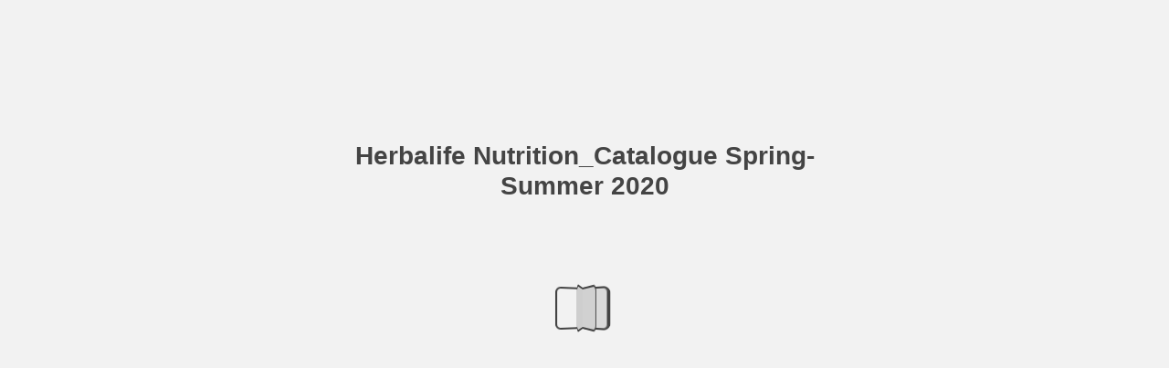

--- FILE ---
content_type: text/html; charset=utf-8
request_url: https://cld.bz/jda6Txr/20-21/
body_size: 7966
content:


<!DOCTYPE html>
<!--suppress ALL -->
<html>
<head>
    <meta charset="utf-8"/>
    <title>Herbalife Nutrition_Catalogue Spring-Summer 2020 - Page 20-21</title>
    <script type="text/javascript">
            document.title = document.title.replace(/- Page [0-9ivxlcm-]+$/i, '');
            window.__flippingbook_csrf__ = '8qjmm0JYv3jDZNzZTfUyTpr5R9UGAcqfGFCR+81uuqhHfP+yCrr48orw641SSANaym/yu7xw9C4rdvPva41i/qtDXBvY8iF8c8U1i9ZGHl+2brqd1X2czoHhywONwL+mipMZR5U93+JouiiM6la6H8IFh7ll185Wog23UwuwEoyUry78Ikvwnifu5ZAiLbrZdQ6I1LocOzr5p8hmFE+G3wn5uEeO9MLc/i8po6lbvzH23uOsnBfx2xW8K/VG6oC2jT9eYDzvSNLT1yozRlvtt8T+PiEOemUVn7/IpkC7xM8=';
    </script>
        <style>
            html { overflow: hidden; }
            body { overflow: auto; }
            html, body { position: absolute; top: 0; left: 0; bottom: 0; right: 0; height: 100vh; margin: 0; padding: 0; }
            .full-text, .publication-layout { position: absolute; right: 100%; }
        </style>
    

<!--[if IE]>
<meta http-equiv="X-UA-Compatible" content="IE=edge" />
<![endif]-->
<meta name="google-site-verification" content="vIg4-veglDawXAgF7906MY8seCqoY6fxEqwDox14tzU" />

<meta itemprop="name" content="Herbalife Nutrition_Catalogue Spring-Summer 2020">

<meta name="description" content="Продукты для целевого питания
Встречайте обед! Первый несладкий вкус
Формула 1 Куриный крем-суп – это:
СКОРО В ПРОДАЖЕ
Формулы 1 – Куриный крем-суп! Полноценный" />
<meta itemprop="description" content="Эта интерактивная публикация создана при помощи FlippingBook, сервиса для удобного представления PDF-файлов онлайн.  Больше никаких загрузок и ожидания — просто откройте и читайте!">

<meta itemprop="image" content="https://pages.cld.bz/res/jda6Txr/fb.jpg?w=430&amp;h=310047515">
<meta itemprop="bookFormat" content="EBook"/>

<link rel="image_src" href="https://pages.cld.bz/res/jda6Txr/fb.jpg?w=430&amp;h=310047515" />
<meta property="og:title" content="Herbalife Nutrition_Catalogue Spring-Summer 2020" />
<meta property="og:type" content="article" />
<meta property="og:url" content="https://cld.bz/jda6Txr/20-21/" />
<meta name="image" property="og:image" content="https://pages.cld.bz/res/jda6Txr/fb.jpg?w=430&amp;h=310047515" />
<meta property="og:image" content="https://pages.cld.bz/res/jda6Txr/fb.jpg?w=430&amp;h=310047515" />
<meta property="og:image:type" content="image/jpeg" />
<meta property="og:description" content="Эта интерактивная публикация создана при помощи FlippingBook, сервиса для удобного представления PDF-файлов онлайн.  Больше никаких загрузок и ожидания — просто откройте и читайте!" />

<meta name="twitter:card" content="summary_large_image">
<meta name="twitter:site" content="@cldbz">
<meta name="twitter:title" content="Herbalife Nutrition_Catalogue Spring-Summer 2020">
<meta name="twitter:description" content="Эта интерактивная публикация создана при помощи FlippingBook, сервиса для удобного представления PDF-файлов онлайн.  Больше никаких загрузок и ожидания — просто откройте и читайте!">
<meta name="twitter:text:description" content="Эта интерактивная публикация создана при помощи FlippingBook, сервиса для удобного представления PDF-файлов онлайн.  Больше никаких загрузок и ожидания — просто откройте и читайте!">
<meta name="twitter:image:src" content="https://pages.cld.bz/res/jda6Txr/fb.jpg?w=430&amp;h=310047515">

    <meta name="viewport" content="initial-scale=0.5,user-scalable=no,maximum-scale=0.5,target-densitydpi=device-dpi"/>
<link rel="shortcut icon" href="https://pages.cld.bz/res/jda6Txr/favicon?h=310047515" />
<link rel="apple-touch-icon" href="https://pages.cld.bz/res/jda6Txr/thumb.jpg?h=310047515" />

<link rel="alternate" type="application/json+oembed" href="https://cld.bz/__oembed?url=https://cld.bz/jda6Txr&amp;format=json" title="Herbalife Nutrition_Catalogue Spring-Summer 2020" />
<link rel="alternate" type="text/xml+oembed" href="https://cld.bz/__oembed?url=https://cld.bz/jda6Txr" title="Herbalife Nutrition_Catalogue Spring-Summer 2020" />
<link rel="canonical" href="https://user-2ncebtx.cld.bz/Herbalife-Nutrition-Catalogue-Spring-Summer-2020/20-21/" />


<style type="text/css" media="print">
    body {
        visibility: hidden;
        display: none;
    }
</style>
<script type="text/javascript">
    function getPixelRatio() {
        if (typeof window.devicePixelRatio === "undefined") {
            return 1;
        } else {
            return window.devicePixelRatio > 1.3 ? 2 : 1;
        }
    };
    var metas = document.getElementsByTagName('meta');
    var head = document.head && document.head.removeChild ? document.head : document.getElementsByTagName('head')[0];
    for (var i = 0; i < metas.length; i++) {
        if (metas[i].name == "viewport") {
            head.removeChild(metas[i]);
        }
    }

    
    var content = ('initial-scale=' + (1 / getPixelRatio()) + ', maximum-scale=' + (1 / getPixelRatio()) + ', user-scalable=no, minimal-ui');
    var meta = document.createElement('meta');
    meta.name = 'viewport';
    meta.content = content;
    head.appendChild(meta);
    
</script>

    <!-- #region Legacy Google Analytics -->
    <!-- #endregion -->
    <!-- #region Modern Universal Analytics -->
    <script type="text/javascript">
        (function() {
            function callback() {
                var startDate = new Date().getTime();
                    universalAnalytics.init(['UA-344175-12'], [], 'auto', 'cld.bz', startDate, '2019.3.0', true, null, null, null, "Herbalife Nutrition_Catalogue Spring-Summer 2020");
            }

            var po = document.createElement('script');
            po.type = 'text/javascript';
            po.async = true;
            po.src = 'https://dzl2wsuulz4wd.cloudfront.net/publication/html5/2019.3.0/3.4.1/ua.js';
            var done = false;
            po.onload = po.onreadystatechange = function() {
                if (!done && (!this.readyState || this.readyState === "loaded" || this.readyState === "complete")) {
                    done = true;
                    callback();
                    po.onload = po.onreadystatechange = null;
                }
            };
            var s = document.getElementsByTagName('script')[0];
            s.parentNode.insertBefore(po, s);
        })();
    </script>
    <!-- #endregion -->


    <script type="text/javascript">
        var po = document.createElement('script');
        po.type = 'text/javascript';
        po.async = true;
        po.src = 'https://dzl2wsuulz4wd.cloudfront.net/Content/R10014/book-viewer.gz.js';
        var done = false;
        po.onload = po.onreadystatechange = function() {
            if (!done && (!this.readyState || this.readyState === "loaded" || this.readyState === "complete")) {
                done = true;
                new FBCloudBookView('.publication-layout',
                {
                    bookModel: {"HasLegacyVersion":false,"IndexableVersionUrl":"https://cld.bz/bookdata/jda6Txr/basic-html/%page%","PublisherVersion":{"Major":2019,"Minor":3,"Build":0,"Revision":-1,"MajorRevision":-1,"MinorRevision":-1},"SharingMode":0,"RestrictToDomains":[],"CustomTags":["html5Project","mobile"],"Id":"jda6Txr","BaseUrl":"https://cld.bz/jda6Txr","BookUrl":"https://cld.bz/jda6Txr","DataUrlNoSchemeDirect":"d1lx47257n5xt.cloudfront.net/307616/data/","FilesVersion":2,"BackgroundColor":15329769,"FlashBase":"https://d1lx47257n5xt.cloudfront.net","FlashPlayerVersion":"10.3.0","HasMobileVersion":false,"HasCustomBanner":false,"CustomBannerIcon":null,"CustomBannerName":null,"OwnerId":"rrZ0bZe","IosUrl":null,"AndroidPackage":null,"IosProtocol":null,"ThumbnailUrl":"https://pages.cld.bz/res/jda6Txr/thumb.jpg","Name":"Herbalife Nutrition_Catalogue Spring-Summer 2020","BasicFirstPage":"1","LogoSrc":"{\u0022url\u0022:\u0022https://flippingbook.com/?utm_source=publication\u0026utm_medium=fbp\u0026utm_campaign=Logo\u0022,\u0022target\u0022:\u0022_blank\u0022,\u0022position\u0022:\u0022bottom-right\u0022,\u0022useInMobile\u0022:true}","PublicationInitializer":"{\u0022preloader\u0022:{\u0022titleColor\u0022:\u0022#444444\u0022,\u0022backgroundColor\u0022:\u0022#F2F2F2\u0022,\u0022titleText\u0022:\u0022Herbalife Nutrition_Catalogue Spring-Summer 2020\u0022,\u0022useCover\u0022:false}}","OwnerHasMobileApp":false,"DataUrlNoScheme":"pages.cld.bz/data/jda6Txr","PublisherVersionString":"2019.3.0","MobileUrl":{},"Description":"Эта интерактивная публикация создана при помощи FlippingBook, сервиса для удобного представления PDF-файлов онлайн.  Больше никаких загрузок и ожидания — просто откройте и читайте!","UrlName":"Herbalife-Nutrition-Catalogue-Spring-Summer-2020","Backlink":"Made with \u003cA HREF=\u0022https://flippingbook.com/digital-publishing-software\u0022 TITLE=\u0022Learn about Creating Flipbook with FlippingBook Publisher\u0022\u003eFlippingBook\u003c/A\u003e Publishing Software","IsDeleted":false,"IsTrafficOverquoted":false,"IsProcessing":false,"DataUrlEnableSsl":true,"IsOwnerTrial":false,"HasEmbeddedFlash":false,"OwnerValidTill":"2026-07-31T16:50:43.707705","LastModified":"2020-04-09T06:43:58.378962","FilesLastModified":"2020-04-09T06:43:58.378962","GaCode":null,"GaDomain":null,"PhysicalStore":"publcom","BookLongUrl":"https://user-2ncebtx.cld.bz/Herbalife-Nutrition-Catalogue-Spring-Summer-2020","FlashUrlDirect":"https://d1lx47257n5xt.cloudfront.net/_/2019.3.0/book.swf","FlashUrl":{},"FlashEmbedUrl":{},"MobileJsUrl":{},"MobileBookmarkUrl":{},"MobilePreloaderUrl":{},"OriginalId":307616,"PageFormat":1,"OwnerSsoId":193459,"IsViewsOverquoted":false,"UseUniversalAnalytics":false,"DisableSeo":false},
                    basicFirstPage: 'page-1.html',
                    preauth: {
                        username:'',
                        password:''
                    },
                    resources: {
                            "PublStyle/publication.loading.css": "//dzl2wsuulz4wd.cloudfront.net/Content/R10014/PublStyle/publication.loading.css",
                            "PublStyle/publication.protection.css": "//dzl2wsuulz4wd.cloudfront.net/Content/R10014/PublStyle/publication.protection.css",
                            "PublStyle/publication.mobile.css": "//dzl2wsuulz4wd.cloudfront.net/Content/R10014/PublStyle/publication.mobile.css",
                            "PublStyle/publication.basic.css": "//dzl2wsuulz4wd.cloudfront.net/Content/R10014/PublStyle/publication.basic.css",
                            "Face/js/misc/publ.publloader.native.js": "//dzl2wsuulz4wd.cloudfront.net/Content/R10014/Face/js/misc/publ.publloader.native.js",
                            "Scripts/flash-renderer-{0}.js": "//dzl2wsuulz4wd.cloudfront.net/Content/R10014/Scripts/flash-renderer-9_0.js",
                            "mobileinit2.js": "//dzl2wsuulz4wd.cloudfront.net/Content/R10014/mobileinit2.js",
                            "Scripts/fullscreen.js": "//dzl2wsuulz4wd.cloudfront.net/Content/R10014/Scripts/fullscreen.js",
                            "Scripts/youtube.js": "//dzl2wsuulz4wd.cloudfront.net/Content/R10014/Scripts/youtube.js",
                            "Scripts/vimeo.js": "//dzl2wsuulz4wd.cloudfront.net/Content/R10014/Scripts/vimeo.js",
                            "Scripts/wheel.js": "//dzl2wsuulz4wd.cloudfront.net/Content/R10014/Scripts/wheel.js",
                        "easyxdm": "https://cld.bz/Scripts/src/easyXDM.js",
                        "flash": "//d1lx47257n5xt.cloudfront.net/_/2019.3.0/book.swf?Signature=aCXbH-rCORYuU6nC0ytKXz7xYpWnQ57IhwHtEnzBA1b943agRBGxy2hcz7p1FgklCvYex9eb7L4m2NFK41qOqdzuaksO7lwnGEkkueqw3zZSya58sGWjgeYl5Pg8AuKdSmIsLd2lNBSTtuB4pRv4-AJswuCID0l1ZUAnXsJajsE_\u0026Policy=eyJTdGF0ZW1lbnQiOlt7IlJlc291cmNlIjoiaHR0cCo6Ly9kMWx4NDcyNTduNXh0LmNsb3VkZnJvbnQubmV0L18vMjAxOS4zLjAvYm9vay5zd2YiLCJDb25kaXRpb24iOnsiRGF0ZUxlc3NUaGFuIjp7IkFXUzpFcG9jaFRpbWUiOjE3Njk5OTQ3Njh9fX1dfQ__\u0026Key-Pair-Id=APKAJHHI2UARJWNSOBCQ",
                        "flashExpressInstall": "https://dzl2wsuulz4wd.cloudfront.net/Content/R10014/expressInstall.swf",
                        "ecommerce-cart": "https://d1lx47257n5xt.cloudfront.net/307616/data/common/ecommerce/cart.js",
                        "ecommerce-products": "https://d1lx47257n5xt.cloudfront.net/307616/data/common/ecommerce/products.js",
                        "flashCart": "https://dzl2wsuulz4wd.cloudfront.net/mobile/2019.3.0/flashcart/flash-cart.js",
                        "backend":"backend.cld.bz",
                        "frontend":"cld.bz",
                        "pageserver":"pages.cld.bz",
                        "access":"/checkaccess.aspx",
                        "login":"https://logon.flippingbook.com/",
                        "remindPassword":"https://logon.flippingbook.com/restore-password?r=fbcloud",
                        "staticRoot": "https://dzl2wsuulz4wd.cloudfront.net/",
                        "staticVersionedRoot": "https://dzl2wsuulz4wd.cloudfront.net/Content/R10014/",
                        "publicationRoot":"https://dzl2wsuulz4wd.cloudfront.net/publication/html5/2019.3.0/3.4.1/"
                    },
                    text: {
                        login: "Login",
                        password: "Password",
                        remember: "Remember me",
                        email: "Email",
                        wait: "Please wait...",
                        errors: {
                            genericError: "Unexpected error occurred",
                            requiredField: "Field is required",
                            InvalidAccessToken: "Authentication failed",
                            AuthenticationFailed: "Authentication failed",
                            AccessDenied: "Access denied "
                        },
                        passwordForm: {
                            title: "Password required",
                            description: "Please enter your password to access the publication",
                            error: "Password is incorrect"
                        },
                        loginForm: {
                            title: "Credentials required",
                            description: "This publication is private. You must have permission to access it.<br/> If you have permission to view this publication, please log in.",
                            loginToPubl: "Login to Publ.com",
                            forgotPassword: "Forgot your password?"
                        },
                        accessDenied: {
                            title: "Access denied ",
                            description: "The requested publication is private.<br/> You're signed in as %email%. You don't have permission to view it."
                        },
                        basic: {
                            placeholder: '<p>To maximize your viewing experience of this <a href="http://flippingbook.com">flipbook</a>, we recommend installing <a href="http://get.adobe.com/flashplayer/" target="_blank">Adobe Flash Player Plugin</a>. This installation will only take a few moments. Should you experience any issues with installation, please contact your System Administrator.</p><p class="par-linked-to-basic">Besides, it&#39;s possible to <a href="{1}">view a simplified version of the book on any device</a>.</p>'
                        }
                    },
                    ssl:true,
                    rendererVersion: "3.4.1",
                    debug: false
                });
                po.onload = po.onreadystatechange = null;
            }
        };
        var s = document.getElementsByTagName('script')[0];
        s.parentNode.insertBefore(po, s);
    </script>
    <script type="text/javascript"></script>
        <link rel="first" href="https://cld.bz/jda6Txr/1"/>
        <link rel="last" href="https://cld.bz/jda6Txr/52"/>
            <link rel="prev" href="https://cld.bz/jda6Txr/18-19"/>
            <link rel="next" href="https://cld.bz/jda6Txr/22-23"/>
</head>
<body style="background-color: #F2F2F2">
<div class="publication-layout">
        <div class="text">
            <h1>Herbalife Nutrition_Catalogue Spring-Summer 2020</h1>
            <div class="placeholder-text">
                <div class="nav-links" style="margin-top: 110%; margin-top: 110vh;">
                        <a href="https://cld.bz/jda6Txr/1">First page</a>
                            <a href="https://cld.bz/jda6Txr/18-19">Previous page</a>
                            <span>20-21</span>
                            <a href="https://cld.bz/jda6Txr/22-23">Next page</a>
                        <a href="https://cld.bz/jda6Txr/52">Last page</a>
                </div>

                
                                        <div class="full-text" itemprop="text">
                            <p>Продукты для целевого питания</p>
<p>Встречайте обед! Первый несладкий вкус</p>
<p>Формула 1 Куриный крем-суп – это:</p>
<p>СКОРО В ПРОДАЖЕ</p>
<p>Формулы 1 – Куриный крем-суп! Полноценный обед за 2 минуты.</p>
<p>• 9,5 г белка в порции (или 17 г при приготовлении с 250 мл 1,5%-ного молока), в том числе ценный соевый белок • Комплекс из 23 важнейших витаминов и минералов; витамины-антиоксиданты А, D, С, Е – до 30% рекомендованного дневного количества в каждой порции • Необходимая клетчатка • Всего 90 ккал в порции (или 202 ккал при приготовлении с 250 мл 1,5%-ного молока)</p>
<p>Каждый год Herbalife Nutrition стремится радовать своих клиентов новинками и предлагать актуальные решения для улучшения самочувствия и образа жизни. Мы не стоим на месте и постоянно разрабатываем инновационные формулы, прислушиваясь к потребностям людей и анализируя мировые тренды в нутрициологии. Нашим последним достижением стал уникальный продукт, который точно перевернет ваш привычный Это всеми любимый домашний вкус, который станет идеальным обедом и позволит избежать вредных перекусов и вынужденных пропусков этого важного приема пищи. Теперь не нужно переживать, что голод застанет вас врасплох – Куриный крем-суп можно есть вне дома, даже на ходу. Возьмите его с собой на работу или готовьте где угодно – нужны только блендер и вода! рацион – новый коктейль в линейке Формулы 1 – Куриный крем-суп!</p>
<p>Комплекс из 23 витаминов и минералов</p>
<p>17 г белка в порции*</p>
<p>3 г пищевых волокон</p>
<p>202 ккал в порции*</p>
<p>#сбалансированноепитание</p>
<p>20</p>
<p>21</p>
<p>*При приготовлении с 250 мл 1,5%-ного молока.</p>


                        </div>


                <div class="nav-links">

                </div>

                <p class="powered-by" itemprop="publisher" itemscope itemtype="http://schema.org/Organization">
Made with <A HREF="https://flippingbook.com/digital-publishing-software" TITLE="Learn about Creating Flipbook with FlippingBook Publisher">FlippingBook</A> Publishing Software                </p>
            </div>
        </div>
</div>
</body>
</html>


--- FILE ---
content_type: text/css
request_url: https://dzl2wsuulz4wd.cloudfront.net/publication/html5/2019.3.0/3.4.1/html/styles/css/build.css?uni=2.19.4
body_size: 9963
content:
#publication *,#publication :after,#publication :before{box-sizing:content-box;box-sizing:initial;vertical-align:baseline;vertical-align:initial;line-height:inherit}#publication{height:auto;font-size:medium;line-height:normal}#publication input{padding:0;padding:initial;border-radius:0;border-radius:initial;font-size:13px}#publication textarea{min-height:0}#publication select{box-sizing:border-box;height:auto;padding:0;padding:initial;border-radius:0;border-radius:initial}#publication .btn:before{position:static;margin:0;margin:initial;font-size:inherit}#publication a,#publication abbr,#publication acronym,#publication address,#publication applet,#publication article,#publication aside,#publication audio,#publication b,#publication big,#publication blockquote,#publication body,#publication canvas,#publication caption,#publication center,#publication cite,#publication code,#publication dd,#publication del,#publication details,#publication dfn,#publication div,#publication dl,#publication dt,#publication em,#publication embed,#publication fieldset,#publication figcaption,#publication figure,#publication footer,#publication form,#publication h1,#publication h2,#publication h3,#publication h4,#publication h5,#publication h6,#publication header,#publication hgroup,#publication html,#publication i,#publication iframe,#publication img,#publication ins,#publication kbd,#publication label,#publication legend,#publication li,#publication mark,#publication menu,#publication nav,#publication object,#publication ol,#publication output,#publication p,#publication pre,#publication q,#publication ruby,#publication s,#publication samp,#publication section,#publication small,#publication span,#publication strike,#publication strong,#publication sub,#publication summary,#publication sup,#publication table,#publication tbody,#publication td,#publication tfoot,#publication th,#publication thead,#publication time,#publication tr,#publication tt,#publication u,#publication ul,#publication var,#publication video{margin:0;padding:0;vertical-align:baseline;border:0;font:inherit;font-size:100%}#publication article,#publication aside,#publication details,#publication figcaption,#publication figure,#publication footer,#publication header,#publication hgroup,#publication menu,#publication nav,#publication section{display:block}#publication body{line-height:1}#publication blockquote,#publication q{quotes:none}#publication blockquote:after,#publication blockquote:before,#publication q:after,#publication q:before{content:"";content:none}#publication table{border-spacing:0;border-collapse:collapse}#publication input{outline:none}#publication [dir=ltr],#publication [dir=rtl]{unicode-bidi:-webkit-isolate;unicode-bidi:-moz-isolate;unicode-bidi:-ms-isolate;unicode-bidi:isolate}#publication bdo[dir=ltr],#publication bdo[dir=rtl]{unicode-bidi:bidi-override;unicode-bidi:-webkit-isolate-override;unicode-bidi:-moz-isolate-override;unicode-bidi:-ms-isolate-override;unicode-bidi:isolate-override}#publication .banner-notice{z-index:1000;display:-ms-flexbox;display:flex;min-height:40px;background-color:#fff;-ms-flex-align:center;align-items:center;direction:ltr;-ms-flex-order:1;order:1}#publication .banner-notice .notice-text{display:block;padding:8px 40px;text-align:center;color:#2a3137;font-size:12px;line-height:16px;-ms-flex-positive:1;flex-grow:1;-ms-flex-order:1;order:1}#publication .banner-notice .notice-text a{color:#5c91e1}#publication .banner-notice .close-button{position:static;top:0;right:0;display:block;width:24px;height:24px;padding:8px;cursor:pointer;font-size:24px;line-height:24px;-ms-flex-positive:0;flex-grow:0;-ms-flex-order:2;order:2;background:none;border:none}#publication .flipbook-viewport .page-container div::selection{background:rgba(0,0,0,.2)}#publication .flipbook-viewport .page-container div::-moz-selection{background:rgba(0,0,0,.2)}#publication .highlight-element{background-color:rgba(255,233,33,.6)}#publication .flipbook-viewport-central{position:absolute}#publication .flipbook-viewport .page-wrapper{perspective:2500px}#publication .flipbook-viewport{position:absolute;top:0;right:0;bottom:0;left:0;-webkit-user-select:none;-moz-user-select:none;-ms-user-select:none;user-select:none}#publication .flipbook-viewport.allowSelect{-webkit-user-select:text;-moz-user-select:text;-ms-user-select:text;user-select:text}#publication .page-container{transform-origin:0 0}#publication .flipbook-viewport .container{position:absolute;top:50%;left:50%;margin:auto}#publication .flipbook-viewport .page{background-color:#fff;background-repeat:no-repeat;background-size:100% 100%}#publication .flipbook .page{box-shadow:0 0 20px rgba(0,0,0,.2)}#publication .flipbook .gradient{position:absolute;top:0;left:0;width:100%;height:100%;pointer-events:none}#publication .flipbook .even .gradient,#publication .flipbook[dir=ltr] .odd .gradient{background:-webkit-gradient(linear,left top,right top,color-stop(.95,transparent),color-stop(1,rgba(0,0,0,.2)));background-image:linear-gradient(90deg,transparent 95%,rgba(0,0,0,.2))}#publication .flipbook .odd .gradient,#publication .flipbook[dir=ltr] .even .gradient{background:-webkit-gradient(linear,right top,left top,color-stop(.95,transparent),color-stop(1,rgba(0,0,0,.15)));background-image:linear-gradient(270deg,transparent 95%,rgba(0,0,0,.15))}#publication .flipbook .even .gradient.zero,#publication .flipbook[dir=ltr] .odd .gradient.zero{background:-webkit-gradient(linear,left top,right top,color-stop(.95,transparent),color-stop(1,transparent));background-image:linear-gradient(90deg,transparent 95%,transparent)}#publication .flipbook .odd .gradient.zero,#publication .flipbook[dir=ltr] .even .gradient.zero{background:-webkit-gradient(linear,right top,left top,color-stop(.95,transparent),color-stop(1,transparent));background-image:linear-gradient(270deg,transparent 95%,transparent)}#publication .flipbook .even .gradient.light,#publication .flipbook[dir=ltr] .odd .gradient.light{background:-webkit-gradient(linear,left top,right top,color-stop(.95,transparent),color-stop(1,rgba(0,0,0,.1)));background-image:linear-gradient(90deg,transparent 95%,rgba(0,0,0,.1))}#publication .flipbook .odd .gradient.light,#publication .flipbook[dir=ltr] .even .gradient.light{background:-webkit-gradient(linear,right top,left top,color-stop(.95,transparent),color-stop(1,rgba(0,0,0,.05)));background-image:linear-gradient(270deg,transparent 95%,rgba(0,0,0,.05))}#publication .flipbook .even .gradient.hard,#publication .flipbook[dir=ltr] .odd .gradient.hard{background:-webkit-gradient(linear,left top,right top,color-stop(.95,transparent),color-stop(1,rgba(0,0,0,.3)));background-image:linear-gradient(90deg,transparent 95%,rgba(0,0,0,.3))}#publication .flipbook .odd .gradient.hard,#publication .flipbook[dir=ltr] .even .gradient.hard{background:-webkit-gradient(linear,right top,left top,color-stop(.95,transparent),color-stop(1,rgba(0,0,0,.25)));background-image:linear-gradient(270deg,transparent 95%,rgba(0,0,0,.25))}#publication .flipbook .cover .gradient,#publication .flipbook .first .gradient,#publication .flipbook .last.even .gradient{display:none}#publication .flipbook-viewport .page img{margin:0;-webkit-user-select:none;-moz-user-select:none;-ms-user-select:none;user-select:none;-khtml-user-select:none;-webkit-touch-callout:none}#publication .flipbook-viewport .shadow{-webkit-transition:-webkit-box-shadow .5s;-moz-transition:-moz-box-shadow .5s;-ms-transition:-ms-box-shadow .5s;-o-transition:-webkit-box-shadow .5s;box-shadow:0 0 20px #ccc}#publication .flipbook-viewport .next-button,#publication .flipbook-viewport .previous-button{position:absolute;top:0;width:4096px;height:100%;cursor:pointer}#publication .flipbook-viewport .next-button .btn-container,#publication .flipbook-viewport .previous-button .btn-container{position:absolute;top:0;right:0;bottom:0;left:0;cursor:pointer}#publication .flipbook-viewport .icon-add-note.disabled,#publication .mini .flipbook-viewport .icon-add-note{display:none!important}#publication .flipbook-viewport .next-button .icon-add-note.right,#publication .flipbook-viewport .previous-button .icon-add-note.left{position:absolute;z-index:2;top:0;padding:0 .2em;cursor:pointer;border:none;outline:none;background:none;font-size:1.4em}#publication .flipbook-viewport .next-button .icon-add-note.right{left:0}#publication .flipbook-viewport .previous-button .icon-add-note.left{right:0}#publication .flipbook-viewport .next-button .icon-book-next,#publication .flipbook-viewport .previous-button .icon-book-prev{position:absolute;z-index:2;top:50%;margin-top:-.7em;padding:0 .2em;cursor:pointer;border:none;outline:none;background:none;font-size:1.4em}#publication .flipbook-viewport .next-button .icon-book-next{left:0}#publication .flipbook-viewport .previous-button .icon-book-prev{right:0}#publication .flipbook-viewport .next-button .icon-book-last,#publication .flipbook-viewport .previous-button .icon-book-first{position:absolute;z-index:2;bottom:0;padding:.2em;cursor:pointer;border:none;outline:none;background:none;font-size:.9em}#publication .flipbook-viewport .next-button .icon-book-last{left:.2em}#publication .flipbook-viewport .previous-button .icon-book-first{right:.2em}#publication .flipbook-viewport .next-button .hidden-component,#publication .flipbook-viewport .previous-button .hidden-component{display:none}#publication .flipbook-viewport .next-button{right:-4096px;text-align-last:left;border-radius:0 15px 15px 0;-ms-border-radius:0 15px 15px 0;-o-border-radius:0 15px 15px 0}#publication .flipbook-viewport .previous-button{left:-4096px;text-align-last:right;border-radius:15px 0 0 15px;-ms-border-radius:15px 0 0 15px;-o-border-radius:15px 0 0 15px}#publication .flipbook-viewport .zoom-in .next-button,#publication .flipbook-viewport .zoom-in .previous-button{display:none}#publication .swipe-right{transform:translate3d(50%,0,0)}#publication .swipe-left{transform:translate3d(-50%,0,0)}#publication .flipbook .next-nav-button,#publication .flipbook .prev-nav-button{position:absolute;top:0;bottom:0;width:50px;cursor:pointer}#publication .flipbook .next-nav-button{right:0}#publication .flipbook .prev-nav-button{left:0}#publication .flipbook[dir=ltr] .next-nav-button{right:auto;left:0}#publication .flipbook[dir=ltr] .prev-nav-button{right:0;left:auto}#publication .flipbook .page.even .next-nav-button,#publication .flipbook .page.odd .prev-nav-button{display:none}#publication .flipbook .page.p1 .next-nav-button{left:0;width:100%}#publication .flipbook .page.last .next-nav-button{display:none}#publication .page-content{overflow:hidden}#publication .page-content .publication-link{cursor:pointer;-webkit-backface-visibility:hidden;backface-visibility:hidden}#publication .folded .page-content .publication-link{-webkit-backface-visibility:visible;backface-visibility:visible;-webkit-backface-visibility:initial;backface-visibility:initial}#publication .page-content .content-container{position:relative;z-index:1}#publication .folded .page-content .content-container a{transition:opacity 0s ease 0s}#publication .page-content .content-container a{position:absolute;display:none;transition:opacity .3s ease-in-out;opacity:0}#publication .page-content .content-container.active a{display:block}#publication .flip-highlighted .page-content .content-container a,#publication .page-content .content-container a.highlight-on-hover:hover,#publication .page-content .content-container a.highlighted{opacity:1}#publication .page-content .search-container{position:relative;z-index:2}#publication .page-content .gif .gif-image,#publication .page-content .gif .gif-preview,#publication .page-content .video .thumbnail{-webkit-user-select:none;-moz-user-select:none;-ms-user-select:none;user-select:none;-webkit-user-drag:none;user-drag:none}#publication .page-content .gif,#publication .page-content .image,#publication .page-content .video{overflow:hidden;cursor:pointer;background-repeat:no-repeat;background-position:50%;background-size:cover}#publication .page-content .image-static{cursor:auto}#publication .page-content .gif,#publication .page-content .image,#publication .page-content .publication-note{position:absolute}#publication .page-content .image .image-inner{position:absolute;width:100%;height:100%;transition:transform .5s ease-in-out;transform:scale(1);background-repeat:no-repeat;background-position:50%;background-size:cover}#publication .page-content .image.reflected .image-inner.scale-on-hover,#publication .page-content .image:hover .image-inner.scale-on-hover{transform:scale(1.02)}#publication .page-content .highlight{position:absolute;width:100%;height:100%;transition:opacity .3s ease-in-out;pointer-events:none;opacity:0}#publication .page-content .video .highlight{z-index:99}#publication .flip-highlighted .highlight.highlight-on-flip,#publication .highlighted .page-content .highlight,#publication .page-content .image:hover .highlight.highlight-on-hover{opacity:.4}#publication .highlighted .page-content a{opacity:1}#publication .page-content .gif .gif-image{position:absolute;overflow:hidden;width:100%;height:100%}#publication .page-content .gif .gif-image img,#publication .page-content .gif .gif-preloader{position:absolute;top:50%;left:50%;transform:translate(-50%,-50%)}#publication .page-content .gif .gif-preloader{width:36px;height:36px;pointer-events:none}#publication .page-content .gif .gif-preloader,#publication .page-content .gif .gif-replay{transition:opacity .2s ease-in-out;opacity:0;border-radius:50%;background-color:rgba(0,0,0,.5)}#publication .page-content .gif .gif-replay{position:absolute;right:7px;bottom:7px;width:20px;height:20px;padding:5px}#publication .page-content .gif.ended .gif-replay{display:block;opacity:.7}#publication .page-content .gif.ended:hover .gif-replay{cursor:pointer;opacity:1}#publication .page-content .gif .gif-replay svg{width:100%;height:100%;fill:#fff}#publication .page-content .gif .gif-preview{width:100%;height:100%}#publication .page-content .gif.playing .gif-preview{display:none}#publication .page-content .gif.loading .gif-preloader{opacity:1}#publication .page-content .playButton{position:absolute;z-index:999;top:50%;left:50%;width:51px;height:51px;cursor:pointer;transition:opacity .3s ease-in-out,transform .15s ease-in-out;transform:translate(-50%,-50%) scale(.9);opacity:.7;border-radius:50%;background-color:#272f37}#publication .page-content .playButton:before{content:"";position:absolute;top:0;right:0;bottom:0;left:0;display:block;margin:2px;border:2px dashed hsla(0,0%,100%,.6);border-radius:50%}#publication .page-content .video .playButton{width:64px;height:64px}#publication .page-content .playButton.hidden{transform:translate(-50%,-50%) scale(1);opacity:0}#publication .flip-highlighted .page-content .playButton.highlight-on-flip{opacity:.3}#publication .flip-highlighted .page-content .image .playButton.highlight-on-flip{opacity:.8}#publication.mini .page-content .playButton:before{margin:1px;border:1px solid hsla(0,0%,100%,.6)}#publication .page-content .playButton svg{width:100%;height:100%}#publication .highlighted .page-content .playButton,#publication .page-content .gif:hover .playButton,#publication .page-content .image:hover .playButton,#publication .page-content .playButton.highlighted,#publication .page-content .playButton:hover,#publication .page-content .video:hover .playButton{transform:translate(-50%,-50%) scale(1);opacity:.8}#publication .page-content .gif.autoplay .playButton,#publication .page-content .gif.loading .playButton,#publication .page-content .gif.loading:hover .playButton,#publication .page-content .gif.playing .playButton,#publication .page-content .gif.playing:hover .playButton{opacity:0}#publication .page-content .preloader{position:absolute;top:50%;left:50%;transform:translateX(-50%) translateY(-50%);direction:ltr}#publication .page-content .preloader .loading-bg{width:70px;height:70px;background-image:url(../img/page-loading-bg.png)}@keyframes a{0%{transform:rotate(0deg)}to{transform:rotate(359deg)}}#publication .page-content .preloader .loading-bg .loading{position:absolute;top:10px;left:10px;width:50px;height:50px;animation:a .5s steps(15) infinite;background-image:url(../img/page-loading.png)}#publication .page-content .preloader .unready-bg{width:90px;height:90px;margin:auto;background-image:url(../img/page-unready.gif)}#publication .page-content .preloader .error{width:83px;height:63px;margin:auto;background-image:url(../img/page-error.png)}#publication .page-content .preloader .unready-text-light{width:120px;text-align:center;color:#ecf0f1;font-size:12px}#publication .page-content .preloader .unready-text-dark{width:120px;text-align:center;color:#354353;font-size:12px}#publication .page-content .preloader .error-title-light{min-width:120px;margin:10px;text-align:center;color:#ecf0f1;font-size:14px;font-weight:600}#publication .page-content .preloader .error-title-dark{min-width:120px;margin:10px;text-align:center;color:#354353;font-size:14px;font-weight:600}#publication .page-content .preloader .error-text-light{max-width:275px;text-align:center;color:#ecf0f1;font-size:12px}#publication .page-content .preloader .error-text-dark{max-width:275px;text-align:center;color:#354353;font-size:12px}#publication .img-fill{top:50%;left:50%;display:block;min-width:100%;max-width:none;min-height:100%;max-height:none;transform:translate(-50%,-50%)}#publication .img-fill,#publication .img-fit{position:absolute;-webkit-user-select:none;-moz-user-select:none;-ms-user-select:none;user-select:none;pointer-events:none;-webkit-user-drag:none}#publication .img-fit{top:0;width:100%;height:100%}#publication .page-content img{display:none}#publication .page-content img[src]{display:block}#publication .context-menu{position:absolute;z-index:7000;min-width:200px;max-width:300px;padding-top:0;padding-bottom:0;direction:ltr}#publication .context-menu ul{margin:0;padding-left:0;list-style:none}#publication .context-menu{color:#272f37;background-color:#fff;box-shadow:0 2px 8px 0 rgba(0,0,0,.5)}#publication .context-menu li.context-menu-item:hover{background:rgba(39,47,55,.1)}#publication .context-menu li{position:relative;display:table;width:100%;height:36px;padding:0;cursor:default}#publication .context-menu li.context-menu-divider{position:relative;display:table;width:100%;height:1px;padding:0;cursor:default;background-color:rgba(39,47,55,.2)}#publication .context-menu .icon{display:table-cell;box-sizing:border-box;width:21px;height:21px;padding-top:2px;padding-left:6px;cursor:default;text-align:center;vertical-align:middle;font-size:21px;line-height:21px}#publication .context-menu .context-menu-item-name{display:table-cell;padding-right:6px;padding-left:6px;vertical-align:middle;font-size:13px;line-height:1.2em}#publication .context-menu li div.context-menu{top:-5px;left:100%}#publication .download-title{margin:15px 20px 10px;direction:ltr}#publication .download-full-button{display:block;width:370px;min-height:50px;margin:22px;padding:10px 20px 10px 65px;cursor:pointer;text-align:left;text-decoration:none;border:1px solid;background:url(../img/file-pdf.svg) no-repeat;background-position:center left 5px;background-size:50px 50px}#publication .download-full-button span{display:block;width:100%;cursor:pointer;pointer-events:none}#publication .download-full-button span span{display:inline}#publication .download-full-button span.description,#publication .download-full-button span.title{display:block;line-height:25px;direction:ltr}#publication .download-list{position:relative;display:block;overflow-y:hidden;width:460px;max-height:134px;margin:15px 20px 20px;direction:ltr}#publication .download-list .iScrollVerticalScrollbar{right:1px!important;left:auto!important;width:10px!important}#publication .download-list .iScrollIndicator{border-radius:5px!important}#publication .download-list li{padding:2px 0;list-style-type:none;line-height:28px}#publication .download-list li:before{vertical-align:middle}#publication .download-list a{padding-left:5px;text-decoration:underline}@font-face{font-family:publication-font;src:url(font/publication-font.eot?v=4);src:url(font/publication-font.eot?v=4#iefix) format("eot"),url(font/publication-font.woff?v=4) format("woff"),url(font/publication-font.ttf?v=4) format("truetype"),url(font/publication-font.svg?v=4#publication-font) format("svg")}#publication .icon:before{font-family:publication-font;-webkit-font-smoothing:antialiased;-moz-osx-font-smoothing:grayscale;font-style:normal;font-feature-settings:normal;font-variant:normal;font-weight:400;text-decoration:none;text-transform:none}#publication .icon-accessibility:before{content:"\E001"}#publication .icon-add-note:before{content:"\E002"}#publication .icon-book-first:before{content:"\E003"}#publication .icon-book-last:before{content:"\E004"}#publication .icon-book-next:before{content:"\E005"}#publication .icon-book-prev:before{content:"\E006"}#publication .icon-bookmark:before{content:"\E007"}#publication .icon-cancel:before{content:"\E008"}#publication .icon-close:before{content:"\E009"}#publication .icon-down-arrow:before{content:"\E00A"}#publication .icon-download:before{content:"\E00B"}#publication .icon-edit-note:before{content:"\E00C"}#publication .icon-file-any:before{content:"\E00D"}#publication .icon-file-doc:before{content:"\E00E"}#publication .icon-file-exe:before{content:"\E00F"}#publication .icon-file-gif:before{content:"\E010"}#publication .icon-file-html:before{content:"\E011"}#publication .icon-file-jpg:before{content:"\E012"}#publication .icon-file-mp3:before{content:"\E013"}#publication .icon-file-mp4:before{content:"\E014"}#publication .icon-file-pdf:before{content:"\E015"}#publication .icon-file-png:before{content:"\E016"}#publication .icon-file-ppt:before{content:"\E017"}#publication .icon-file-psd:before{content:"\E018"}#publication .icon-file-rar:before{content:"\E019"}#publication .icon-file-xls:before{content:"\E01A"}#publication .icon-file-zip:before{content:"\E01B"}#publication .icon-first:before{content:"\E01C"}#publication .icon-font:before{content:"\E01D"}#publication .icon-fullscreen-out:before{content:"\E01E"}#publication .icon-fullscreen:before{content:"\E01F"}#publication .icon-info:before{content:"\E020"}#publication .icon-last:before{content:"\E021"}#publication .icon-left-arrow:before{content:"\E022"}#publication .icon-mute:before{content:"\E023"}#publication .icon-next:before{content:"\E024"}#publication .icon-note-content:before{content:"\E025"}#publication .icon-note:before{content:"\E026"}#publication .icon-open-link:before{content:"\E027"}#publication .icon-previous:before{content:"\E028"}#publication .icon-print:before{content:"\E029"}#publication .icon-right-arrow:before{content:"\E02A"}#publication .icon-rounded-close:before{content:"\E02B"}#publication .icon-search:before{content:"\E02C"}#publication .icon-slideshow-pause:before{content:"\E02D"}#publication .icon-slideshow:before{content:"\E02E"}#publication .icon-social:before{content:"\E02F"}#publication .icon-sound:before{content:"\E030"}#publication .icon-thumbnails:before{content:"\E031"}#publication .icon-toc:before{content:"\E032"}#publication .icon-trash-can:before{content:"\E033"}#publication .icon-zoomin:before{content:"\E034"}#publication .icon-zoomout:before{content:"\E035"}#publication.lightbox-opened .black-out{visibility:visible;opacity:.4}#publication .contentfull-lightbox{position:absolute;z-index:100000;display:block;min-width:15px;min-height:15px;margin:50px auto;padding:10px;border-radius:5px;background-color:#fff}#publication .contentfull-lightbox .closeButton{position:absolute;top:-15px;right:-15px;width:30px;height:30px;cursor:pointer;background:url(../img/close.png) 0 0 no-repeat}#publication .logo-frame{position:absolute;z-index:1}#publication .logo-frame.hidden{visibility:hidden;opacity:0}#publication .logo-frame.linked:hover{opacity:.7}#publication .logo-frame a,#publication .logo-frame a img{-webkit-user-select:none;-moz-user-select:none;-ms-user-select:none;user-select:none}#publication{position:absolute;top:0;right:0;bottom:0;left:0;display:-ms-flexbox;display:flex;overflow:hidden;background-color:#e6e6e6;-ms-flex-flow:column nowrap;flex-flow:column nowrap}#publication .publ-container{overflow:hidden;-ms-flex:1;flex:1;-ms-flex-flow:row nowrap;flex-flow:row nowrap;-ms-flex-order:2}#publication .main-frame,#publication .publ-container{position:relative;z-index:1;display:-ms-flexbox;display:flex;min-width:0;-webkit-user-select:none;-moz-user-select:none;-ms-user-select:none;user-select:none;order:2}#publication .main-frame{-ms-flex:1;flex:1;-ms-flex-flow:column nowrap;flex-flow:column nowrap;-ms-flex-order:2}#publication .flipbook-container{-ms-flex:1;flex:1;-ms-flex-order:2;order:2}#publication .font-loader{position:absolute;top:-5000px;left:-5000px;display:block}#publication .divider:before{content:"";width:0;font-size:.8em}#publication .divider.void:before{border:0}#publication .pager input{border:none}#publication .search{box-sizing:border-box}#publication .bottom-toolbar-frame{width:100%;text-align:center;-ms-flex-flow:column nowrap;flex-flow:column nowrap;-ms-flex-order:3;order:3}#publication .bottom-toolbar,#publication .bottom-toolbar-frame{display:-ms-flexbox;display:flex;-ms-flex-align:center;align-items:center}#publication .bottom-toolbar{padding:0 11px;list-style-type:none;direction:ltr;-ms-flex-flow:row nowrap;flex-flow:row nowrap}#publication .bottom-toolbar button{display:inline-block;float:left;width:1.2em;padding:0;border:none;background:none}#publication .bottom-toolbar .divider{width:16px;margin-right:9px;margin-left:9px}#publication .bottom-toolbar .icon{width:29px;margin:0;font-size:24px}#publication .bottom-toolbar .icon.icon-note{font-size:18px}#publication .bottom-toolbar .divider,#publication .bottom-toolbar .icon{box-sizing:border-box;height:29px;cursor:pointer;text-align:center;line-height:29px}#publication .bottom-toolbar .divider.void{width:0}#publication button.nav-bar{width:auto}#publication .nav-bar button{padding:0;border:none;background:none;line-height:1.2em;direction:ltr}#publication .nav-bar div button{display:inline-block;float:none;width:1.2em;padding:0;border:none;background:none}#publication .bottom-toolbar-frame.hidden,#publication .bottom-toolbar .hidden-component,#publication.mini .bottom-toolbar-frame,#publication.mini .top-toolbar{display:none}#publication.mini.logo-top .flipbook-container{margin-top:45px}#publication.mini.logo-bottom .flipbook-container{margin-bottom:50px}#publication .clickToRead{position:absolute;z-index:5000;top:50%;left:50%;display:none;width:120px;height:auto;margin-top:-25px;margin-left:-70px;padding:10px;cursor:pointer;transition:opacity .25s,background-color .25s;transition-delay:.5s,0s;text-align:center;color:#fff;border-radius:5px;background-color:rgba(0,0,0,.7);font-size:13px;line-height:20px;border:none}#publication.mini.logo-top .clickToRead{margin-top:5px}#publication.mini.logo-bottom .clickToRead{margin-top:-45px}#publication .clickToRead:focus,#publication .clickToRead:hover{background-color:rgba(0,0,0,.8)}#publication.mini .clickToRead{display:block;opacity:1}#publication .clickToRead.turning{transition-delay:0s;opacity:0}#publication.mini #icon-left-note,#publication.mini #icon-right-note{display:none!important}#publication .note-rect .note-footer .note-color.red{background-color:#ff8383}#publication .note-rect .note-footer .note-border-color.red{border-color:#ff8383}#publication .note-rect .note-footer .note-color.gray{background-color:#a6a19b}#publication .note-rect .note-footer .note-border-color.gray{border-color:#a6a19b}#publication .note-rect .note-footer .note-color.orange{background-color:#f93}#publication .note-rect .note-footer .note-border-color.orange{border-color:#f93}#publication .note-rect .note-footer .note-color.violet{background-color:#9d80d7}#publication .note-rect .note-footer .note-border-color.violet{border-color:#9d80d7}#publication .note-rect .note-footer .note-color.blue{background-color:#64d3fd}#publication .note-rect .note-footer .note-border-color.blue{border-color:#64d3fd}#publication .note-rect .note-footer .note-color.green{background-color:#66d566}#publication .note-rect .note-footer .note-border-color.green{border-color:#66d566}#publication.mini .note-icon{display:none}#publication .note-icon.red{color:#eb5a5a}#publication .mini.note-icon.red:hover,#publication .opened.note-icon.red{color:#c74c4c}#publication .note-icon.gray{color:#596168}#publication .mini.note-icon.gray:hover,#publication .opened.note-icon.gray{color:#4b5258}#publication .note-icon.orange{color:#f38d2a}#publication .mini.note-icon.orange:hover,#publication .opened.note-icon.orange{color:#ce7723}#publication .note-icon.violet{color:#7957bf}#publication .mini.note-icon.violet:hover,#publication .opened.note-icon.violet{color:#664aa2}#publication .note-icon.blue{color:#2db1e3}#publication .mini.note-icon.blue:hover,#publication .opened.note-icon.blue{color:#2696c1}#publication .note-icon.green{color:#33cc34}#publication .mini.note-icon.green:hover,#publication .opened.note-icon.green{color:#2bad2c}#publication .note-icon{position:absolute;z-index:1;width:32px;height:32px;cursor:pointer;opacity:1;font-size:32px;line-height:32px}#publication .note-icon:after{content:"";position:absolute;z-index:-1;top:15%;right:15%;bottom:35%;left:15%;background-color:#fff}#publication .note-icon:hover{opacity:1}#publication .removed.note-icon{display:none}#publication .inactive.note-icon{opacity:0}#publication .opened.note-icon{cursor:move}#publication .note-rect{position:absolute;width:230px;height:125px;border-radius:5px;background-color:#f6f6f6;box-shadow:0 2px 10px 0 rgba(27,47,73,.3)}#publication .edit.note-rect,#publication .view.note-rect{display:block}#publication .mini.note-rect,#publication .move.note-rect{display:none}#publication .note-rect .note-body{position:absolute;overflow:hidden;width:210px;height:76px;margin:11px 15px 5px}#publication .note-rect .note-article{position:absolute;width:200px;height:76px;padding:0;resize:none;text-align:left;color:#596168;border:1px solid #a9a9a9;font-family:inherit;font-size:14px;direction:ltr}#publication .note-rect .note-article::-webkit-input-placeholder{color:#a6aaad}#publication .note-rect .note-article:-ms-input-placeholder{color:#a6aaad}#publication .note-rect .note-article::placeholder{color:#a6aaad}#publication .edit.note-rect .note-article,#publication .edit.note-rect .note-article:focus{border-color:transparent;background-color:transparent}#publication .edit.note-rect .note-article:focus{outline:none!important}#publication .view.note-rect .note-article,#publication .view.note-rect .note-article:focus{border-color:transparent;background-color:transparent}#publication .view.note-rect .note-article:focus{outline:none!important}#publication .note-rect .note-footer{position:absolute;bottom:0;width:100%;height:37px;margin:0}#publication .note-rect .note-footer .note-button{float:right;height:22px;margin:5px 11px;cursor:pointer;text-align:center;color:#a6aaad;font-size:22px;line-height:22px}#publication .note-rect .note-footer .note-button:hover{color:#596168}#publication .note-rect .note-footer .note-border-color{top:7px;float:left;width:16px;height:16px;margin:7px -10px 3px 14px;cursor:pointer;border:2px solid transparent;border-radius:50%;background-color:transparent}#publication .note-rect .note-footer .note-color{width:12px;height:12px;margin:2px;cursor:pointer;border-radius:50%}#publication .note-rect .note-footer .note-time{float:left;width:auto;margin:11px 18px;resize:none;color:#a6aaad;font-size:12px;line-height:11px}#publication .edit.note-rect .note-footer .note-time,#publication .note-rect .note-footer #note-share-button,#publication .view.note-rect .note-footer #note-delete-button,#publication .view.note-rect .note-footer .note-border-color{display:none}#publication #note-delete-dialog{position:relative;top:0;display:none;width:100%;height:100%;border-radius:5px;background-color:#f6f6f6}#publication #note-delete-dialog.show-dialog{display:block}#publication .note-delete-dialog-text{position:absolute;top:5px;right:20px;bottom:50px;left:20px;color:rgba(68,68,68,.8);font-size:.8em}#publication .note-delete-dialog-text-flex{display:-ms-flexbox;display:flex;height:100%;-ms-flex-align:center;align-items:center;-ms-flex-pack:center;justify-content:center}#publication .note-delete-dialog-buttons{position:absolute;bottom:0;width:100%;height:50px;text-align:center}#publication .note-delete-dialog-cancel,#publication .note-delete-dialog-confirm{display:inline-block;min-width:50px;max-width:200px;height:30px;margin:5px;padding:0 10px;cursor:pointer;text-align:center;text-decoration:none;color:#586167;background-color:#d7dce0;font-size:13px;line-height:30px}#publication .pager{cursor:default}#publication .pager input{min-width:30px;max-width:70px;height:1.7em;margin:0 7px;text-align:center;line-height:1.7em;direction:ltr}#publication .pager-total{margin:0 7px}#publication .black-out{position:absolute;z-index:1000;top:0;left:0;visibility:hidden;width:100%;height:100%;transition:all .3s ease-out;opacity:0;background-color:#000}#publication.popup-opened .black-out{visibility:visible;opacity:.4}#publication .popup-window{position:absolute;z-index:1001;top:50%;left:50%;visibility:hidden;width:500px;margin:-125px 0 0 -250px;cursor:default;-webkit-user-select:none;-moz-user-select:none;-ms-user-select:none;user-select:none;transition:opacity,visibility .03s;transition-delay:.3s;opacity:0}#publication .popup-window label{font-size:13px}#publication .popup-window textarea{box-sizing:border-box;width:100%;height:55px;padding:4px 7px;resize:none;text-align:left;color:#333}#publication .popup-window input{color:#444}#publication.popup-opened .popup-window{visibility:visible;opacity:1}#publication .popup-title-frame{width:100%;height:48px;cursor:default;-webkit-user-select:none;-moz-user-select:none;-ms-user-select:none;user-select:none;line-height:48px}#publication .popup-title{display:inline-block;float:left;height:48px;font-size:13px;line-height:48px}#publication .popup-title:before{float:left;height:45px;padding:0 10px;vertical-align:top;font-size:21px;line-height:45px}#publication .popup-title.icon-accessibility:before{padding-top:2px}#publication .popup-title-frame .icon-close{float:right;margin:0;padding:0;border:none;background:none}#publication .popup-title-frame .icon-close:hover{cursor:pointer}#publication .popup-title-frame .icon-close:before{height:48px;padding:0 10px;vertical-align:top;font-size:21px;line-height:48px}#publication .preloader-dots .dot{display:inline-block;width:8px;height:8px;animation:c 1.8s infinite;opacity:.3;border-radius:50%;background:#666}#publication .preloader-dots .dot:nth-child(2){animation-delay:.15s}#publication .preloader-dots .dot:nth-child(3){animation-delay:.3s}#publication .preloader-dots .dot:nth-child(4){animation-delay:.45s}#publication .preloader-dots .dot:nth-child(5){animation-delay:.6s}#publication .circle-loader{width:30px;height:30px;animation:b 2s linear infinite;border-radius:50%}@keyframes b{0%{transform:rotate(0deg)}to{transform:rotate(1turn)}}#publication .print-window-container{margin:12px}#publication .print-title-frame{display:table;width:100%;-webkit-user-select:none;-moz-user-select:none;-ms-user-select:none;user-select:none;direction:ltr}#publication .print-title-frame .title-frame{display:inline-block;padding:15px;vertical-align:top}#publication .print-title-frame .title-frame:before{content:attr(data-title);position:relative;display:block;float:left;margin-top:-27px}#publication .print-title-frame .title-frame.master{float:left;width:250px;height:120px}#publication .print-title-frame .title-frame.slave{float:right;width:150px;height:120px;text-align:center;direction:ltr}#publication .print-title-frame .title-frame.slave .icon{cursor:pointer}#publication .print-options-list{width:100%;cursor:pointer}#publication .pages-count-label{float:left;margin:.6em 0;font-size:.7em}#publication .print-page-inp{display:none;width:100%;margin-top:1em}#publication .print-page-inp.active{display:block}#publication .print-page-inp.active.err{border:1px solid red}#publication .image-frame{position:relative;display:inline-block;overflow:hidden;width:65%;margin:.5em 0;vertical-align:middle}#publication .image-frame:before{content:"";display:block;padding-top:100%}#publication .img-el{position:absolute;top:50%;left:50%}#publication .print-group .icon{display:inline-block;cursor:pointer;font-size:1.2em}#publication .print-slider{font-size:.7em;direction:ltr}#publication .progress{display:none;width:100%;margin:12px 0}#publication .downloading .progress{display:block}#publication .cancel-button{display:none}#publication .downloading .cancel-button{display:block;float:right;overflow:hidden;min-width:50px;max-width:200px;height:30px;margin:12px 0 12px 12px;padding:0 10px;cursor:pointer;text-align:center;text-decoration:none;line-height:30px}#publication .progress-background{width:100%;height:3px}#publication .progress-bar{width:10%;height:3px}#publication .print-button-bar{display:-ms-flexbox;display:flex;direction:ltr;-ms-flex-pack:end;justify-content:flex-end}#publication .print-button{display:block;float:right;overflow:hidden;min-width:50px;max-width:200px;height:30px;margin:12px 0 12px 12px;padding:0 10px;cursor:pointer;text-align:center;text-decoration:none;border:none;line-height:30px}#publication .print-options-list.disable{cursor:default;color:gray;background-color:#dcdcdc}#publication .waiting-bar{display:none;width:100%;margin:12px 0}#publication .printing .waiting-bar{display:-ms-flexbox;display:flex}#publication .popup-window .waiting-bar label{margin-top:4px}#publication .text-block.print-comment{display:none}#publication .idle .text-block.print-comment{display:block}#publication .print-window .circle-loader{margin:12px 0 12px 12px}#publication .print-view{display:none}@media print{@page{size:auto}#publication{position:static!important;display:inline!important;display:initial!important;overflow:auto;width:auto;height:auto;margin:0;background:transparent none;-webkit-print-color-adjust:exact}#publication>div:not(.print-view){display:none}#publication .page-container{position:relative}#publication .page-break{page-break-after:always}#publication .print-view{display:block;overflow-x:hidden}}#publication .printModal{position:absolute;top:0;left:0;display:-ms-flexbox;display:flex;width:100%;height:100%;text-align:center;color:#0460b5;background-color:hsla(0,0%,100%,.91);font-family:sans-serif;font-size:30px;font-weight:300}#publication .printClose{position:absolute;top:10px;right:10px}#publication .printClose:before{content:"\00D7";display:block;overflow:hidden;width:1.25em;height:1.25em;padding-top:.5em;cursor:pointer;text-align:center;text-indent:1px;font-family:Helvetica Neue,sans-serif;font-size:2em;font-weight:100;line-height:1px}#publication .printSpinner{position:absolute;display:inline-block;width:25px;height:25px;margin-top:3px;margin-left:-40px;animation:a .75s infinite linear;border:2px solid #0460b5;border-radius:50%}#publication .printSpinner:after,#publication .printSpinner:before{content:"";position:absolute;top:-2px;left:-2px;display:none;width:inherit;height:inherit;border:inherit;border-radius:inherit}#publication .printSpinner,#publication .printSpinner:after,#publication .printSpinner:before{display:inline-block;animation-duration:1.2s;border-color:transparent;border-top-color:#0460b5}#publication .printSpinner:before{transform:rotate(120deg)}#publication .printSpinner:after{transform:rotate(240deg)}#publication .search-ul{width:100%}#publication .search-item{width:100%;text-align:left}#publication .search-item-p{display:inline-block;box-sizing:border-box;width:100%;min-height:36px;font-size:12px;line-height:34px;direction:ltr}#publication .search-item-p:hover{cursor:pointer}#publication .search-item-title{display:inline-block;overflow:hidden;box-sizing:border-box;padding:10px;vertical-align:middle;text-overflow:ellipsis;line-height:15px}#publication .search-sub-header{box-sizing:border-box;width:100%;padding-right:10px;padding-left:10px;cursor:default;text-align:left;font-size:12px;line-height:27px;direction:ltr}#publication .search-sub-header.empty-result{height:3px;background:transparent!important}#publication .search-input-block{box-sizing:border-box;width:100%;height:23px;margin:5px 0;padding:0 10px;line-height:23px}#publication .search-input-block .icon{box-sizing:border-box;width:28px;height:23px;cursor:pointer;text-align:center;font-size:1.2em;line-height:23px}#publication .search-input-block .btn{float:right;margin:1px 0 0;padding:0;border:0;border:none;outline:none;background:none}#publication .search-input-block label{display:block;overflow:hidden;padding-right:10px;white-space:nowrap;text-overflow:ellipsis}#publication .search-input-block input{overflow:hidden;box-sizing:border-box;width:100%;height:23px;padding:0 5px;text-align:left;white-space:nowrap;text-overflow:ellipsis;line-height:23px;direction:ltr}#publication .search-live-preloader{float:right;width:60px;height:10px}#publication .search-preloader{position:relative;display:-ms-flexbox;display:flex;width:100%;height:50px;margin-top:20px;-ms-flex-align:center;align-items:center;-ms-flex-pack:center;justify-content:center}#publication .search-preloader .preloader-dots{height:50px}#publication .search-live-preloader .dot,#publication .search-preloader .preloader-dots .dot{display:inline-block;width:8px;height:8px;animation:c 1.8s infinite;opacity:.3;border-radius:50%;background:#666}#publication .search-live-preloader .dot{animation:d 1s infinite}#publication .search-preloader .preloader-dots .dot:nth-child(2){animation-delay:.15s}#publication .search-preloader .preloader-dots .dot:nth-child(3){animation-delay:.3s}#publication .search-preloader .preloader-dots .dot:nth-child(4){animation-delay:.45s}#publication .search-preloader .preloader-dots .dot:nth-child(5){animation-delay:.6s}@keyframes c{0%{transform:translateY(0)}35%{transform:translateY(0);opacity:.3}50%{transform:translateY(-20px);opacity:.8}70%{transform:translateY(3px);opacity:.8}85%{transform:translateY(-3px)}}@keyframes d{0%{transform:translateX(0)}50%{transform:translateX(50px)}to{transform:translateX(0)}}#publication .search-live-preloader.hidden,#publication .search-preloader.hidden,#publication .search-scroller.hidden{display:none}#publication .search-item-more{display:block;width:100%;padding-top:7px;font-size:11px}#publication .socialBody{box-sizing:border-box;width:100%;padding:15px;text-align:left;direction:ltr}#publication .qr{display:inline-block;float:left;box-sizing:border-box;padding:2px;background-color:#fff}#publication .url-section{display:inline-block;box-sizing:border-box;width:350px;margin:0 0 0 15px;text-align:left;vertical-align:top}#publication .url-container{direction:ltr}#publication .current-page-label{display:inline-block;float:right;width:100%;margin-top:5px;font-size:13px;direction:ltr}#publication .current-page-label input[type=checkbox]{cursor:pointer}#publication .current-page-label input[type=checkbox]:focus{outline-color:rgba(0,103,244,.247059);outline-offset:0;outline-style:auto;outline-width:5px}#publication .text-block{display:inline-block;width:100%;margin:8px 0;text-align:left}#publication .social-link{display:inline-block;width:32px;height:32px;margin:0 5px 0 0}#publication .facebook-link{background:url(../img/facebook.png);background-size:contain}#publication .twitter-link{background:url(../img/twitter.png);background-size:contain}#publication .linkedin-link{background:url(../img/linkedin.png);background-size:contain}#publication .tumblr-link{background:url(../img/tumblr.png);background-size:contain}#publication .google-link{background:url(../img/google.png);background-size:contain}#publication .mail-link{background:url(../img/mail.png);background-size:contain}#publication .vk-link{background:url(../img/vk.png);background-size:contain}#publication .social-button{display:block;float:right;overflow:hidden;min-width:50px;max-width:200px;height:30px;margin:0;margin-top:10px;padding:0 10px;cursor:pointer;text-align:center;text-decoration:none;border:none;line-height:30px}#publication .window-tabs-head{width:100%;margin-bottom:16px}#publication .window-tabs-head.disabled{display:none}#publication .window-tabs-head span{display:inline-block;box-sizing:border-box;padding:3px 11px;cursor:pointer;font-size:13px}#publication .window-tab{display:none}#publication .window-tab.active{display:block}#publication .embed-label{display:inline-block;float:left;width:100%;margin:0;font-size:13px;direction:ltr}#publication .embed-label+.embed-label{margin-top:10px}#publication .embed-label select{font-size:13px}#publication .embed-label input[type=checkbox],#publication .embed-label select{cursor:pointer}#publication .embed-copy{margin:0 0 10px}#publication .embed-size-frame{display:inline-block;font-size:13px}#publication .embed-size-frame label{margin-right:10px}#publication .embed-size-frame input{height:28px;text-align:center}#publication .size-inp{width:50px}#publication .embed-text-area{margin:10px 0 5px;direction:ltr}#publication .break{clear:right}#publication .th-template{position:absolute;top:-5000px;left:5000px}#publication .th-string{display:inline-block;width:100%;padding-bottom:36px;text-align:center;font-size:0}#publication .th-spread-wrapper{display:inline-block;margin:5px 10px}#publication .th-item-wrapper{box-sizing:border-box}#publication .th-item-wrapper:first-child{float:left}#publication .rtl .th-item-wrapper:first-child,#publication .th-item-wrapper:last-child{float:right}#publication .rtl .th-item-wrapper:last-child{float:left}#publication .th-item-wrapper.wide{width:100%}#publication .th-img-element{position:relative;overflow:hidden;width:100%;margin:auto;cursor:pointer;text-align:left;text-align:initial}#publication .th-img-element.loading .preloader{position:absolute;width:100%;height:100%;background:50% no-repeat url(../img/lightbox-preloader.gif)}#publication .th-item-wrapper.wide .th-img-element.loading .preloader{width:50%}#publication .slide .th-item-wrapper.wide .th-img-element.loading .preloader{width:100%}#publication .th-item-title{display:block;width:100%;height:18px;margin-bottom:-36px;padding:6px 0 12px;cursor:default;text-align:center;font-size:13px}#publication .slide .rtl .th-string,#publication .slide .th-string{padding-bottom:0}#publication .slide .rtl .th-spread-wrapper,#publication .slide .th-spread-wrapper{width:100%;margin:0}#publication .slide .rtl .th-item-wrapper:first-child,#publication .slide .rtl .th-item-wrapper:last-child,#publication .slide .th-item-wrapper:first-child,#publication .slide .th-item-wrapper:last-child{padding:5px 10px}#publication .slide .rtl .th-item-wrapper,#publication .slide .th-item-wrapper{float:none}#publication .slide .rtl .th-item-title,#publication .slide .th-item-title{margin-bottom:0}#publication .th-item-wrapper .gradient{position:absolute;width:100%;height:100%;pointer-events:none}#publication .rtl .th-item-wrapper:last-child .gradient,#publication .th-item-wrapper:first-child .gradient{background:-webkit-gradient(linear,left top,right top,color-stop(.95,transparent),color-stop(1,rgba(0,0,0,.2)));background-image:linear-gradient(90deg,transparent 95%,rgba(0,0,0,.2))}#publication .rtl .th-item-wrapper:first-child .gradient,#publication .th-item-wrapper:last-child .gradient{background:-webkit-gradient(linear,right top,left top,color-stop(.95,transparent),color-stop(1,rgba(0,0,0,.15)));background-image:linear-gradient(270deg,transparent 95%,rgba(0,0,0,.15))}#publication .rtl .th-item-wrapper:first-child.wide .gradient,#publication .th-item-wrapper.wide .gradient{background:-webkit-gradient(linear,right top,left top,color-stop(.47,transparent),color-stop(.5,rgba(0,0,0,.15)),color-stop(.52,transparent));background-image:linear-gradient(270deg,transparent 47%,rgba(0,0,0,.15) 50%,transparent 52%)}#publication .rtl .th-item-wrapper:last-child .gradient.light,#publication .th-item-wrapper:first-child .gradient.light{background:-webkit-gradient(linear,left top,right top,color-stop(.95,transparent),color-stop(1,rgba(0,0,0,.1)));background-image:linear-gradient(90deg,transparent 95%,rgba(0,0,0,.1))}#publication .rtl .th-item-wrapper:first-child .gradient.light,#publication .th-item-wrapper:last-child .gradient.light{background:-webkit-gradient(linear,right top,left top,color-stop(.95,transparent),color-stop(1,rgba(0,0,0,.05)));background-image:linear-gradient(270deg,transparent 95%,rgba(0,0,0,.05))}#publication .th-item-wrapper.wide .gradient.light{background:-webkit-gradient(linear,right top,left top,color-stop(.47,transparent),color-stop(.5,rgba(0,0,0,.05)),color-stop(.52,transparent));background-image:linear-gradient(270deg,transparent 47%,rgba(0,0,0,.05) 50%,transparent 52%)}#publication .rtl .th-item-wrapper:last-child .gradient.hard,#publication .th-item-wrapper:first-child .gradient.hard{background:-webkit-gradient(linear,left top,right top,color-stop(.95,transparent),color-stop(1,rgba(0,0,0,.3)));background-image:linear-gradient(90deg,transparent 95%,rgba(0,0,0,.3))}#publication .rtl .th-item-wrapper:first-child .gradient.hard,#publication .th-item-wrapper:last-child .gradient.hard{background:-webkit-gradient(linear,right top,left top,color-stop(.95,transparent),color-stop(1,rgba(0,0,0,.25)));background-image:linear-gradient(270deg,transparent 95%,rgba(0,0,0,.25))}#publication .th-item-wrapper.wide .gradient.hard{background:-webkit-gradient(linear,right top,left top,color-stop(.47,transparent),color-stop(.5,rgba(0,0,0,.25)),color-stop(.52,transparent));background-image:linear-gradient(270deg,transparent 47%,rgba(0,0,0,.25) 50%,transparent 52%)}#publication .slide .th-item-wrapper .gradient,#publication .th-item-wrapper.first .gradient,#publication .th-item-wrapper .gradient.zero,#publication .th-item-wrapper.last .gradient{display:none}#publication .toc-item,#publication .toc-ul{width:100%}#publication .toc-item-p{display:inline-block;box-sizing:border-box;width:100%;min-height:36px;vertical-align:text-top;font-size:12px;line-height:34px}#publication .toc-item .icon{display:inline-block;float:left;width:26px;height:36px;text-align:center;vertical-align:middle;line-height:34px}#publication .toc-item .icon:before{width:28px;height:34px;font-size:15px;line-height:36px}#publication .toc-item:hover{cursor:pointer}#publication .toc-sub-item-ul{display:none}#publication .opened>.toc-sub-item-ul{display:block}#publication .toc-item-title{display:inline-block;float:left;overflow:hidden;box-sizing:border-box;padding:10px 10px 10px 0;text-align:left;vertical-align:middle;text-overflow:ellipsis;line-height:15px}#publication .tool-window .note-window-content{text-align:center}#publication .tool-window .note-window-item{width:240px;height:74px;cursor:pointer}#publication .tool-window .note-img-element{float:left;margin:9px 10px}#publication .tool-window .note-body-element{float:left;height:56px;margin:9px 10px 9px 0}#publication .tool-window .note-color.red{background-color:#eb5a5a}#publication .tool-window .note-color.gray{background-color:#596168}#publication .tool-window .note-color.orange{background-color:#f38d2a}#publication .tool-window .note-color.violet{background-color:#7957bf}#publication .tool-window .note-color.blue{background-color:#2db1e3}#publication .tool-window .note-color.green{background-color:#33cc34}#publication .tool-window .note-color{float:right;width:8px;height:8px;margin:6px 0;border-radius:50%}#publication .tool-window .note-window-item-title{float:left;overflow:hidden;width:140px;height:19px;text-align:left;font-size:14px;font-weight:700}#publication .tool-window .note-window-item-text{float:right;overflow:hidden;width:100%;height:35px;margin:4px 0 0;padding:0;resize:none;-webkit-user-select:none;-moz-user-select:none;-ms-user-select:none;user-select:none;text-align:left;border:none;background:transparent;font-family:Open Sans,Helvetica,Arial,sans-serif;font-size:12px}#publication .tool-window .note-window-item-text:focus{border:0;outline:none!important}#publication .tool-window .note-window-post-invitation-text{font-size:13px}#publication .tool-window .note-window-invitation-text,#publication .tool-window .note-window-post-invitation-text{display:block;float:right;overflow:hidden;padding:24px 28px 0;text-align:center}#publication .tool-window .tool-button.note-button{display:inline-block;min-width:50px;max-width:200px;border:none}#publication .tool-window .tool-button{height:30px;margin-top:24px;margin-bottom:24px;padding:0 10px;cursor:pointer;text-align:center;text-decoration:none;font-size:13px;line-height:30px}#publication .tool-window{z-index:1000;display:-ms-flexbox;display:flex;-ms-flex-direction:column;flex-direction:column;-ms-flex-negative:0;flex-shrink:0;-ms-flex-order:1;order:1}#publication .tool-window.right{-ms-flex-order:3;order:3}#publication .tool-title-frame{width:100%;height:45px;line-height:45px}#publication .tool-title{display:inline-block;float:left;height:45px;cursor:default;-webkit-user-select:none;-moz-user-select:none;-ms-user-select:none;user-select:none;font-size:13px;line-height:45px}#publication .tool-title.icon-note:before{padding-top:2px;font-size:18px}#publication .tool-title:before{float:left;height:45px;padding:0 10px;vertical-align:top;font-size:24px;line-height:45px}#publication .tool-title-frame .icon-close{float:right;margin:0;padding:0;border:none;outline:none;background:none}#publication .tool-title-frame .icon-close:hover{cursor:pointer}#publication .tool-title-frame .icon-close:before{height:48px;padding:0 10px;vertical-align:top;font-size:21px;line-height:48px}#publication object#flashContent{float:right}#publication .tool-window .scroller{position:relative;overflow:hidden;width:100%;-ms-flex:1;flex:1}#publication .cont{width:100%;height:auto;outline:none}#publication .tool-window .scroller.hide-vertical .iScrollVerticalScrollbar{visibility:hidden}#publication .tool-window .iScrollVerticalScrollbar .iScrollIndicator{transition:opacity .5s ease-in-out!important;opacity:.25!important}#publication .tool-window .scroller .iScrollVerticalScrollbar{transition:opacity 1s ease-in-out!important}#publication .tool-window .scroller:hover .iScrollVerticalScrollbar{opacity:1!important}#publication .tool-window .iScrollVerticalScrollbar:hover .iScrollIndicator{transition:opacity .5s ease-in-out!important;opacity:.35!important}#publication .tooltip{position:absolute;z-index:10000;display:block;max-width:300px;transition:opacity .2s;opacity:0;border:1px solid #666;border-radius:3px;background-color:#ffe;box-shadow:0 5px 10px rgba(0,0,0,.2);font-size:13px}#publication .tooltip-active{opacity:1}#publication .tooltip .tooltip-content{padding:5px}#publication .tooltip .arrow{position:absolute;bottom:-9px;left:50%;width:0;height:0;margin-left:-9px;color:#333;border:9px solid transparent;border-top-color:#666;border-bottom-width:0}#publication .tooltip .arrow:after{content:" ";position:absolute;bottom:1px;display:block;width:0;height:0;margin-left:-8px;border:8px solid transparent;border-top-color:#ffe;border-bottom-width:0}#publication .tooltip.bottom .arrow{top:-9px!important;border-top-width:0;border-bottom-width:9px;border-bottom-color:#666}#publication .tooltip.bottom .arrow:after{top:1px!important;border-top-width:0;border-bottom-width:9px;border-bottom-color:#ffe}#publication .top-toolbar{z-index:1000;display:-ms-flexbox;display:flex;padding:0 .7em;direction:ltr;-ms-flex-flow:row nowrap;flex-flow:row nowrap;-ms-flex-order:1;order:1}#publication .top-toolbar .publication-title{overflow:hidden;min-width:10px;cursor:default;text-align:left;white-space:nowrap;text-overflow:ellipsis;-ms-flex-order:1;order:1}#publication .top-toolbar .divider{-ms-flex-order:2;order:2}#publication .top-toolbar .pager{display:-ms-flexbox;display:flex;-ms-flex-align:center;align-items:center;-ms-flex-flow:row nowrap;flex-flow:row nowrap;-ms-flex-order:3;order:3}#publication .top-toolbar .space{-ms-flex:1;flex:1;-ms-flex-order:4;order:4}#publication .top-toolbar>span{margin-right:.6em;margin-left:.6em}#publication .top-toolbar .copyright-button{display:inline-block;box-sizing:border-box;min-width:10px;max-width:25%;text-align:center;-ms-flex-order:5;order:5}#publication .top-toolbar .copyright-button a{display:inline-block;overflow:hidden;box-sizing:border-box;width:100%;padding:3px 12px;cursor:pointer;vertical-align:middle;white-space:nowrap;text-decoration:none;text-overflow:ellipsis;line-height:normal}#publication .top-toolbar .search-button{margin:0;-ms-flex-order:7;order:7}#publication .top-toolbar .accessibility-button{margin:0;-ms-flex-order:6;order:6}#publication .top-toolbar .icon-button.icon-accessibility{width:1.5em;height:1.5em;margin-top:-.1em;margin-right:.3em;padding-top:.05em;font-size:1.2em;line-height:1.5em}#publication .top-toolbar .icon-button{display:inline-block;width:1.2em;height:1.2em;padding:0;vertical-align:middle;border:none;outline:none;background:none;font-size:1.5em;line-height:1.2em;box-sizing:border-box;cursor:pointer;text-align:center}#publication .top-toolbar.hidden,#publication .top-toolbar .hidden-component{display:none}#publication .top-toolbar .search-button>span{display:inline-block;vertical-align:middle}#publication .top-toolbar .search-button.hidden-component+.copyright-button{margin-right:0}#publication .zoom-frame{position:absolute;z-index:2;top:0;left:0;box-sizing:border-box;width:100%;height:100%;padding:calc(var(--top-toolbar-height)) 60px}#publication .zoom-body{position:absolute;right:30px;left:30px;display:inline-block;overflow:hidden;height:100%}#publication .slide-content .prev-nav-button,#publication .zoom-frame .slide-content .next-nav-button{position:absolute;top:0;bottom:0;width:50px;cursor:pointer}#publication .zoom-frame .slide-content .next-nav-button{right:0}#publication .zoom-frame .slide-content .prev-nav-button{left:0}#publication .zoom-frame[data-dir=rtl] .slide-content .next-nav-button{left:0;right:auto}#publication .zoom-frame[data-dir=rtl] .slide-content .prev-nav-button{left:auto;right:0}#publication .zoom-frame .slide-content.left .prev-nav-button{display:none}#publication .zoom-frame[data-dir=rtl] .slide-content.left .prev-nav-button{display:block}#publication .zoom-frame[data-dir=rtl] .slide-content.right .prev-nav-button{display:none}#publication .zoom-frame .slide-content.left .next-nav-button,#publication .zoom-frame[data-dir=rtl] .slide-content.right .next-nav-button{width:100%}#publication .zoom-frame .slide-content.right .next-nav-button,#publication .zoom-frame[data-dir=rtl] .slide-content.left .next-nav-button{display:none}#publication .zoom-frame[data-dir=rtl] .slide-content.right .next-nav-button{display:block}#publication .wrapper{position:absolute;overflow:hidden;width:100%;height:100%}#publication .zoom-body>.page{transition:transform .2s ease-in .1s,width .2s ease-in .1s,height .2s ease-in .1s}#publication .slide-arrow{position:absolute;top:0;display:inline-block;width:30px;height:100%;cursor:pointer;border:none;background:none;padding:0;outline:none}#publication .slide-arrow.icon-book-next{right:0;margin:0}#publication .slide-arrow:before{position:absolute;top:50%;display:block;width:30px;height:30px;margin-top:-15px;text-align:center;font-size:30px}#publication .zoom-panel{position:absolute;z-index:10000;bottom:10px;left:50%;width:129px;height:34px;margin-left:-64px}#publication .zoom-panel-caption{display:block;float:left;width:20%;height:100%;margin-top:-1px;text-align:center;border:none;background:none;padding:0}#publication .zoom-panel-caption:focus{color:#fff;opacity:1}#publication .zoom-panel-caption:hover{cursor:pointer}#publication .zoom-panel-caption.minus{margin-top:-2px}#publication .zoom-panel-line{position:relative;display:block;float:left;width:60%;height:5px;margin:14px 0 0}#publication .zoom-panel-line:hover{cursor:pointer}#publication .zoom-panel-slider{position:absolute;left:-4px;display:block;width:6px;height:15px;margin:-5px 0 0;background-color:#857462}#publication .zoom-panel-slider:hover{cursor:pointer}

--- FILE ---
content_type: application/javascript; charset=utf-8
request_url: https://pages.cld.bz/res/policy?callback=jsonpCallback0_20625572467786912&id=jda6Txr&password=&loginTicket=&rnd=0.5269569787104518
body_size: 610
content:
jsonpCallback0_20625572467786912({"Success":true,"Data":{"Policy":"eyJTdGF0ZW1lbnQiOlt7IlJlc291cmNlIjoiaHR0cCo6Ly9kMWx4NDcyNTduNXh0LmNsb3VkZnJvbnQubmV0LzMwNzYxNi9kYXRhLyoiLCJDb25kaXRpb24iOnsiRGF0ZUxlc3NUaGFuIjp7IkFXUzpFcG9jaFRpbWUiOjE3Njk5NTcxNjF9fX1dfQ__","KeyId":"APKAJHHI2UARJWNSOBCQ","Signature":"bCZKw8Gkpgg8XuQGKONcXNhbweJkNFQJPVBeoI2ckXRdGPTj~JYS4t3Br~4bfNIlElH7NBbmk-mTxlnygWiQt1VZrvWlup-5vB-6MkE0PAZno9aATiBTJQpYEIfyA72ItmlAE~bPW-B9Af9BOVlbUC5qfapb1uvexzbruxY2GxE_"},"Metadata":{"Policy":"eyJTdGF0ZW1lbnQiOlt7IlJlc291cmNlIjoiaHR0cCo6Ly9kMWx4NDcyNTduNXh0LmNsb3VkZnJvbnQubmV0L18vMjAxOS4zLjAvYm9vay5zd2YqIiwiQ29uZGl0aW9uIjp7IkRhdGVMZXNzVGhhbiI6eyJBV1M6RXBvY2hUaW1lIjoxNzY5OTU3MTYxfX19XX0_","KeyId":"APKAJHHI2UARJWNSOBCQ","Signature":"aEo-qj5gtICoW2IVKnpv-VbWGUDzYhlDmdMovCMf7JIW7JzVpQznlBYQxzsVd1~-m0Qoc5OYGCy6TSaNH97k1C4s4QI4UUf-4RgOy45H~qHxbVrg~n6zMZ7wL77aVyflTAkOKIwpHHgCZ-iZUhjc4gAD71bRJIb7wsukqpFukvA_"}});

--- FILE ---
content_type: text/plain
request_url: https://d1lx47257n5xt.cloudfront.net/307616/data/common/pager.js?uni=2.19.4&dataVersion=2&Policy=eyJTdGF0ZW1lbnQiOlt7IlJlc291cmNlIjoiaHR0cCo6Ly9kMWx4NDcyNTduNXh0LmNsb3VkZnJvbnQubmV0LzMwNzYxNi9kYXRhLyoiLCJDb25kaXRpb24iOnsiRGF0ZUxlc3NUaGFuIjp7IkFXUzpFcG9jaFRpbWUiOjE3Njk5NTcxNjF9fX1dfQ__&Signature=bCZKw8Gkpgg8XuQGKONcXNhbweJkNFQJPVBeoI2ckXRdGPTj~JYS4t3Br~4bfNIlElH7NBbmk-mTxlnygWiQt1VZrvWlup-5vB-6MkE0PAZno9aATiBTJQpYEIfyA72ItmlAE~bPW-B9Af9BOVlbUC5qfapb1uvexzbruxY2GxE_&Key-Pair-Id=APKAJHHI2UARJWNSOBCQ
body_size: 11867
content:
{"bookSize":{"width":"595","height":"841"},"links":{"color":"rgba(63,199,255,0.3)","target":"_blank","highlightOnFlip":true,"highlightOnHover":true},"search":{"color":"#FFE921"},"hardcover":false,"hardcoverColor":"#000000","flipCorner":false,"shadowDepth":2,"rightToLeft":false,"numerationOffset":0,"pageFlippingDuration":0.8,"pages":{"defaults":{"backgroundImageWidth":0,"backgroundImageHeight":0,"contentWidth":0,"width":1190,"height":841,"thFormat":"png","textLayer":false,"vectorText":false,"substrateFormat":"jpg","stub":false,"contentScale":0.74375,"slideDelay":2,"backgroundColor":"#FFFFFF","wide":false,"pageResize":"FIT","shadowDepth":-1,"substrateSizes":[650,960,1350,2050],"substrateSizesReady":4,"textSizes":[1350],"rtlContent":false},"1":{"blocks":[{"rect":[320,105,148,716]}],"width":595,"textLayer":true,"vectorText":true},"2":{"blocks":[{"rect":[322,101,637,188]},{"rect":[507,256,637,303]},{"rect":[120,34,637,667]},{"rect":[130,51,815,667]},{"rect":[151,51,993,667]},{"rect":[99,97,637,568]},{"rect":[89,97,815,568]},{"rect":[115,97,993,568]},{"rect":[238,99,637,71]},{"rect":[476,51,637,764]}],"wide":true,"textLayer":true,"vectorText":true},"3":{"blocks":[{"rect":[237,61,898,731]},{"rect":[297,273,42,54]},{"rect":[188,41,42,326]},{"rect":[174,49,637,61]},{"rect":[226,680,637,109]},{"rect":[213,73,917,213]},{"rect":[150,30,917,285]}],"wide":true,"textLayer":true,"vectorText":true},"4":{"blocks":[{"rect":[287,146,42,54]},{"rect":[171,301,42,380]},{"rect":[204,23,918,160]},{"rect":[58,47,485,79]},{"rect":[58,47,888,395]},{"rect":[58,59,484,697]},{"rect":[51,68,274,243]},{"rect":[351,33,789,728]},{"rect":[205,108,939,239]},{"rect":[173,90,975,347]},{"rect":[125,54,979,437]},{"rect":[229,180,915,491]},{"rect":[352,59,43,707]},{"rect":[484,64,631,768]},{"rect":[483,64,73,768]}],"links":[{"rect":[302.8,10.67,791.44,750.14],"zIndex":11,"url":"https://iamherbalifenutrition.com/nutrition-facts/we-really-are-what-we-eat-nutrition-gets-personal/"}],"wide":true,"textLayer":true,"vectorText":false,"textSizes":[650,960,1350,2050,2700]},"5":{"blocks":[{"rect":[370,100,40,54]},{"rect":[395,128,141,185]},{"rect":[91,32,669,401]},{"rect":[127,32,827,401]},{"rect":[96,32,1019,401]},{"rect":[153,178,28,393]},{"rect":[120,44,28,570]},{"rect":[322,33,28,742]},{"rect":[426,73,637,62]},{"rect":[341,29,686,148]},{"rect":[391,29,686,190]},{"rect":[321,29,686,232]},{"rect":[460,29,662,285]},{"rect":[483,66,635,767]},{"rect":[483,66,71,767]}],"links":[{"rect":[318.71,10.67,30.86,764.0],"zIndex":11,"url":"https://iamherbalifenutrition.com/nutrition-facts/we-really-are-what-we-eat-nutrition-gets-personal/"}],"wide":true,"textLayer":true,"vectorText":false,"textSizes":[650,960,1350,2050,2700]},"6":{"blocks":[{"rect":[478,85,43,202]},{"rect":[378,118,43,303]},{"rect":[296,142,41,54]},{"rect":[363,295,783,92]},{"rect":[107,109,650,91]},{"rect":[232,227,645,447]},{"rect":[232,23,645,776]}],"wide":true,"textLayer":true,"vectorText":true},"7":{"blocks":[{"rect":[191,17,56,25]},{"rect":[210,293,42,54]},{"rect":[227,164,42,555]},{"rect":[219,16,43,359]},{"rect":[206,30,311,137]},{"rect":[175,32,311,62]},{"rect":[233,29,311,207]},{"rect":[202,29,311,274]},{"rect":[231,85,311,341]},{"rect":[149,30,311,178]},{"rect":[465,35,659,81]}],"wide":true,"textLayer":true,"vectorText":true},"8":{"blocks":[{"rect":[191,17,56,25]},{"rect":[391,137,43,54]},{"rect":[505,113,43,190]},{"rect":[301,74,661,80]},{"rect":[223,110,309,330]},{"rect":[137,58,309,454]},{"rect":[297,23,77,793]},{"rect":[129,23,874,764]}],"wide":true,"textLayer":true,"vectorText":true},"9":{"blocks":[{"rect":[182,17,56,25]},{"rect":[225,370,43,222]},{"rect":[249,339,910,146]},{"rect":[305,144,43,54]},{"rect":[225,51,882,72]},{"rect":[177,18,882,694]},{"rect":[258,44,882,725]},{"rect":[240,34,43,643]},{"rect":[509,102,43,685]}],"wide":true,"textLayer":true,"vectorText":false,"textSizes":[650,960,1350,2050,2700]},"10":{"blocks":[{"rect":[182,17,56,25]},{"rect":[236,155,43,119]},{"rect":[238,239,312,119]},{"rect":[424,271,637,470]},{"rect":[420,56,43,54]},{"rect":[287,66,637,58]},{"rect":[111,34,42,613]},{"rect":[220,58,42,660]},{"rect":[241,36,28,301]},{"rect":[186,36,42,337]},{"rect":[232,180,28,385]},{"rect":[452,29,76,787]},{"rect":[476,31,637,784]},{"rect":[108,109,1037,317]}],"wide":true,"textLayer":true,"vectorText":false,"textSizes":[650,960,1350,2050,2700]},"11":{"blocks":[{"rect":[182,17,56,25]},{"rect":[309,320,43,265]},{"rect":[137,35,324,659]},{"rect":[333,102,41,54]},{"rect":[442,74,41,150]},{"rect":[143,33,932,142]},{"rect":[189,174,932,188]},{"rect":[89,45,703,143]},{"rect":[204,23,657,761]}],"wide":true,"textLayer":true,"vectorText":true},"12":{"blocks":[{"rect":[182,17,56,25]},{"rect":[519,123,44,155]},{"rect":[318,99,42,54]},{"rect":[394,209,147,304]},{"rect":[94,43,28,458]},{"rect":[196,159,638,115]},{"rect":[256,83,885,80]},{"rect":[151,56,885,176]},{"rect":[274,236,885,239]},{"rect":[473,23,82,794]}],"wide":true,"textLayer":true,"vectorText":true},"13":{"blocks":[{"rect":[182,17,56,25]},{"rect":[186,30,43,197]},{"rect":[243,403,30,226]},{"rect":[304,120,43,56]},{"rect":[218,123,67,649]},{"rect":[443,281,623,437]},{"rect":[242,18,623,735]},{"rect":[226,62,637,56]},{"rect":[410,42,623,774]},{"rect":[105,107,1036,305]}],"links":[{"rect":[187.81,12.07,67.59,715.24],"zIndex":11,"url":"https://www.instagram.com/gk.show/channel/"},{"rect":[216.61,12.07,67.59,759.24],"zIndex":11,"url":"https://www.youtube.com/user/HerbalifeRus/playlists"}],"wide":true,"textLayer":true,"vectorText":false,"textSizes":[650,960,1350,2050,2700]},"14":{"blocks":[{"rect":[575,163,609,470]},{"rect":[182,17,56,25]},{"rect":[508,247,42,54]},{"rect":[123,197,637,198]},{"rect":[124,251,771,198]},{"rect":[124,211,904,198]},{"rect":[125,197,1038,198]},{"rect":[227,124,57,632]},{"rect":[219,124,641,632]},{"rect":[231,124,907,632]},{"rect":[206,96,326,632]}],"wide":true,"textLayer":true,"vectorText":true},"15":{"blocks":[{"rect":[182,17,56,25]},{"rect":[236,211,43,114]},{"rect":[267,214,297,113]},{"rect":[264,553,637,70]},{"rect":[310,56,43,54]},{"rect":[370,183,155,489]},{"rect":[257,45,637,778]},{"rect":[199,108,948,273]},{"rect":[144,30,948,657]},{"rect":[185,55,948,698]},{"rect":[126,23,653,732]},{"rect":[104,80,28,628]}],"links":[{"rect":[104.1,10.67,789.49,800.96],"zIndex":11,"url":"http://www.ion.ru/index.php/2016-"}],"wide":true,"textLayer":true,"vectorText":true},"16":{"blocks":[{"rect":[182,17,56,25]},{"rect":[534,156,637,669]},{"rect":[322,321,43,54]},{"rect":[193,29,43,374]},{"rect":[242,236,28,554]},{"rect":[240,443,925,220]},{"rect":[95,43,135,498]},{"rect":[95,44,1032,164]},{"rect":[201,139,351,164]},{"rect":[243,94,310,694]},{"rect":[235,152,637,511]},{"rect":[235,43,637,70]},{"rect":[186,99,637,112]}],"wide":true,"textLayer":true,"vectorText":false,"textSizes":[650,960,1350,2050,2700]},"17":{"blocks":[{"rect":[182,17,56,25]},{"rect":[391,161,43,54]},{"rect":[278,281,28,372]},{"rect":[95,44,135,318]},{"rect":[220,291,637,482]},{"rect":[166,30,637,771]},{"rect":[173,23,78,793]},{"rect":[167,173,985,96]},{"rect":[173,134,985,344]},{"rect":[178,199,985,557]},{"rect":[126,23,653,70]},{"rect":[533,157,28,646]}],"wide":true,"textLayer":true,"vectorText":true},"18":{"blocks":[{"rect":[182,17,56,25]},{"rect":[491,129,43,117]},{"rect":[367,56,43,54]},{"rect":[456,42,69,271]},{"rect":[340,106,69,600]},{"rect":[449,198,69,337]},{"rect":[320,42,69,532]},{"rect":[22,130,41,332]},{"rect":[132,34,637,586]},{"rect":[160,30,637,632]},{"rect":[193,67,637,674]},{"rect":[186,153,952,586]},{"rect":[142,37,952,181]},{"rect":[485,71,637,764]},{"rect":[485,71,70,764]}],"wide":true,"textLayer":true,"vectorText":false,"textSizes":[650,960,1350,2050,2700]},"19":{"blocks":[{"rect":[182,17,56,25]},{"rect":[534,220,19,598]},{"rect":[243,301,41,118]},{"rect":[199,67,70,430]},{"rect":[242,301,310,118]},{"rect":[370,56,43,54]},{"rect":[259,18,43,524]},{"rect":[260,44,43,555]},{"rect":[177,199,971,106]},{"rect":[124,30,971,317]},{"rect":[168,80,971,637]},{"rect":[118,29,971,730]}],"links":[{"rect":[174.61,10.67,80.63,796.12],"zIndex":11,"url":"https://www.ncbi.nlm.nih.gov/pmc/articles/PMC3266869/"},{"rect":[218.7,10.67,80.63,807.12],"zIndex":11,"url":"https://www.sciencedirect.com/science/article/pii/S1440244019303044."}],"wide":true,"textLayer":true,"vectorText":true},"20":{"blocks":[{"rect":[182,17,56,25]},{"rect":[218,491,43,118]},{"rect":[344,56,43,54]},{"rect":[174,49,42,633]},{"rect":[211,87,42,681]},{"rect":[228,73,653,87]},{"rect":[157,29,653,159]},{"rect":[218,43,653,187]},{"rect":[213,67,284,679]},{"rect":[137,44,284,759]},{"rect":[176,18,284,263]},{"rect":[235,68,284,293]},{"rect":[103,30,715,252]},{"rect":[174,18,937,86]},{"rect":[140,29,937,116]},{"rect":[210,30,937,158]},{"rect":[173,44,949,187]},{"rect":[155,29,937,245]}],"wide":true,"textLayer":true,"vectorText":true},"21":{"blocks":[{"rect":[175,337,976,136]},{"rect":[172,17,56,25]},{"rect":[116,30,356,179]},{"rect":[147,45,356,208]},{"rect":[353,99,43,54]},{"rect":[131,22,997,78]},{"rect":[100,34,202,673]},{"rect":[197,465,356,272]},{"rect":[178,37,356,763]}],"wide":true,"textLayer":true,"vectorText":true},"22":{"blocks":[{"rect":[172,17,56,25]},{"rect":[461,99,43,118]},{"rect":[371,56,43,54]},{"rect":[192,176,654,77]},{"rect":[191,39,66,643]},{"rect":[219,34,661,609]},{"rect":[156,52,661,643]},{"rect":[227,100,310,613]},{"rect":[223,65,905,613]},{"rect":[227,25,905,690]},{"rect":[130,23,1005,70]}],"wide":true,"textLayer":true,"vectorText":true},"23":{"blocks":[{"rect":[276,17,56,25]},{"rect":[347,135,43,54]},{"rect":[200,155,62,605]},{"rect":[200,155,323,605]},{"rect":[471,43,637,65]},{"rect":[320,104,796,156]},{"rect":[219,29,796,273]},{"rect":[300,51,796,318]},{"rect":[313,64,796,417]},{"rect":[214,30,796,494]},{"rect":[316,64,796,544]},{"rect":[214,30,796,621]},{"rect":[287,51,796,685]}],"wide":true,"textLayer":true,"vectorText":true},"24":{"blocks":[{"rect":[276,17,56,25]},{"rect":[330,99,43,54]},{"rect":[207,60,270,307]},{"rect":[233,315,270,397]},{"rect":[276,225,849,538]},{"rect":[255,50,240,222]},{"rect":[436,114,660,459]}],"wide":true,"textLayer":true,"vectorText":true},"25":{"blocks":[{"rect":[399,119,43,54]},{"rect":[503,58,43,171]},{"rect":[389,368,637,359]},{"rect":[317,29,143,265]},{"rect":[353,45,143,307]},{"rect":[353,45,143,377]},{"rect":[318,45,143,447]},{"rect":[296,31,143,517]},{"rect":[374,45,143,573]},{"rect":[283,45,162,657]},{"rect":[103,44,901,272]},{"rect":[159,33,382,757]},{"rect":[215,44,143,757]},{"rect":[380,44,637,757]}],"links":[{"rect":[57.71,10.67,913.69,779.13],"zIndex":11,"url":"http://www.herbalife.com/"}],"wide":true,"textLayer":true,"vectorText":false,"textSizes":[650,960,1350,2050,2700]},"26":{"blocks":[{"rect":[239,17,56,25]},{"rect":[496,73,73,757]},{"rect":[94,54,799,512]},{"rect":[148,130,948,628]},{"rect":[22,130,1112,628]},{"rect":[68,60,197,312]},{"rect":[94,38,385,312]},{"rect":[116,26,348,88]},{"rect":[70,55,348,113]},{"rect":[72,55,348,203]},{"rect":[496,66,624,764]}],"wide":true,"textLayer":true,"vectorText":true},"27":{"blocks":[{"rect":[216,41,317,583]},{"rect":[200,15,317,472]},{"rect":[201,30,87,663]},{"rect":[234,165,28,464]},{"rect":[157,141,28,89]},{"rect":[168,52,42,318]},{"rect":[245,26,42,376]},{"rect":[102,26,237,796]}],"links":[{"rect":[100.31,11.86,346.18,739.62],"zIndex":11,"url":"http://facebook.com/HerbalifeRSM"},{"rect":[81.6,11.86,123.84,740.06],"zIndex":11,"url":"http://vk.com/herbalifeofficial"},{"rect":[74.1,11.86,241.96,739.62],"zIndex":11,"url":"http://ok.ru/herbalifeofficial"},{"rect":[92.91,11.86,470.08,739.86],"zIndex":11,"url":"http://youtube.com/HerbalifeRus"},{"rect":[53.91,11.86,146.62,811.34],"zIndex":11,"url":"http://bud-v-forme.ru/"},{"rect":[40.21,11.86,43.35,811.1],"zIndex":11,"url":"http://herbalife.ru/"}],"width":595,"textLayer":true,"vectorText":true},"structure":["1","2",null,"3",null,"4",null,"5",null,"6",null,"7",null,"8",null,"9",null,"10",null,"11",null,"12",null,"13",null,"14",null,"15",null,"16",null,"17",null,"18",null,"19",null,"20",null,"21",null,"22",null,"23",null,"24",null,"25",null,"26",null,"27"]}}

--- FILE ---
content_type: text/plain
request_url: https://d1lx47257n5xt.cloudfront.net/307616/data/html/workspace.js?uni=2.19.4&dataVersion=2&Policy=eyJTdGF0ZW1lbnQiOlt7IlJlc291cmNlIjoiaHR0cCo6Ly9kMWx4NDcyNTduNXh0LmNsb3VkZnJvbnQubmV0LzMwNzYxNi9kYXRhLyoiLCJDb25kaXRpb24iOnsiRGF0ZUxlc3NUaGFuIjp7IkFXUzpFcG9jaFRpbWUiOjE3Njk5NTcxNjF9fX1dfQ__&Signature=bCZKw8Gkpgg8XuQGKONcXNhbweJkNFQJPVBeoI2ckXRdGPTj~JYS4t3Br~4bfNIlElH7NBbmk-mTxlnygWiQt1VZrvWlup-5vB-6MkE0PAZno9aATiBTJQpYEIfyA72ItmlAE~bPW-B9Af9BOVlbUC5qfapb1uvexzbruxY2GxE_&Key-Pair-Id=APKAJHHI2UARJWNSOBCQ
body_size: 1918
content:
{"downloads":{"enabled":true,"allPagesVisible":true,"currentPagesVisible":true,"url":"Herbalife Nutrition_Catalogue Spring-Summer 2020.pdf","size":269211646,"pageFiles":{"1":{"size":8338013},"2":{"size":7960965},"3":{"size":6309829},"4":{"size":5016732},"5":{"size":10406226},"6":{"size":10864779},"7":{"size":16322887},"8":{"size":13331348},"9":{"size":17417981},"10":{"size":4545209},"11":{"size":11549178},"12":{"size":10879438},"13":{"size":7930622},"14":{"size":3949958},"15":{"size":8488567},"16":{"size":1751355},"17":{"size":13276986},"18":{"size":13305905},"19":{"size":13387918},"20":{"size":10065931},"21":{"size":15206718},"22":{"size":18596388},"23":{"size":14155825},"24":{"size":18176092},"25":{"size":1174131},"26":{"size":4919504},"27":{"size":2902115}}},"sound":{"enabled":true,"flip":{"enabled":true,"volume":20,"hard":["blow.mp3"],"soft":["flip2.mp3","flip3.mp3","flip4.mp3"]}},"print":{"allPagesVisible":false,"currentPagesVisible":true,"selectedPagesVisible":true},"memoryLastPage":false,"search":{"path":"/searchtext.xml","enabled":true},"title":"Herbalife Nutrition_Catalogue Spring-Summer 2020","components":{"book":{"flip":true,"slide":true},"slideshow":{"loop":true,"auto":true,"interval":6000,"enabled":false},"bottomBar":true,"zoom":true,"navigation":false,"topBar":true,"embed":"true","fullscreen":true,"print":true,"thumbnails":true,"share":true,"textSelection":false,"notes":true,"paginator":{"enabled":true,"totalPagesVisible":true},"copyright":{"enabled":false,"url":"https://flippingbook.com?src=1","target":"_blank","label":"FlippingBook Demo"}},"bookSize":95,"toc":{"enabled":false},"thumbType":"AUTO","logoLink":{"url":"https://flippingbook.com/?utm_source=publication&utm_medium=fbp&utm_campaign=Logo","target":"_blank","position":"bottom-right","useInMobile":true},"locales":["en","ar","de","es","fi","fr","he","it","ja","nl","no","pl","pt","sv","tr","zh","ru"],"publicationInfo":{"id":"193459","createVer":"2019.3.0","createEdition":"Basic","publicationDate":"09.04.2020","publicationVer":"2019.3.0","publicationEdition":"Basic"},"accessibilityPDF":null,"cookieNotice":{"enabled":false,"link":null}}

--- FILE ---
content_type: text/javascript
request_url: https://dzl2wsuulz4wd.cloudfront.net/publication/html5/2019.3.0/3.4.1/html/js/build.js?uni=2.19.4
body_size: 195160
content:
var FBPublication=FBPublication||{};FBPublication.build=function(t){function e(n){if(i[n])return i[n].exports;var o=i[n]={i:n,l:!1,exports:{}};return t[n].call(o.exports,o,o.exports,e),o.l=!0,o.exports}var i={};return e.m=t,e.c=i,e.d=function(t,i,n){e.o(t,i)||Object.defineProperty(t,i,{configurable:!1,enumerable:!0,get:n})},e.n=function(t){var i=t&&t.__esModule?function(){return t["default"]}:function(){return t};return e.d(i,"a",i),i},e.o=function(t,e){return Object.prototype.hasOwnProperty.call(t,e)},e.p="",e(e.s=20)}([function(t,e,i){"use strict";var n,o;Object.defineProperty(e,"__esModule",{value:!0});var r="function"==typeof Symbol&&"symbol"==typeof Symbol.iterator?function(t){return typeof t}:function(t){return t&&"function"==typeof Symbol&&t.constructor===Symbol&&t!==Symbol.prototype?"symbol":typeof t},a=window,s=Array.prototype,l=Object.prototype,d="undefined"!=typeof Symbol?Symbol.prototype:null,h=s.push,u=s.slice,c=l.toString,p=l.hasOwnProperty,f=Array.isArray,g=Object.keys,m=Object.create,v=function(){},y=function $(t){return t instanceof $?t:this instanceof $?void(this._wrapped=t):new $(t)};y.VERSION="1.8.3";var b,w=function(t,e,i){if(void 0===e)return t;switch(null==i?3:i){case 1:return function(i){return t.call(e,i)};case 3:return function(i,n,o){return t.call(e,i,n,o)};case 4:return function(i,n,o,r){return t.call(e,i,n,o,r)}}return function(){return t.apply(e,arguments)}},_=function(t,e,i){return y.iteratee!==b?y.iteratee(t,e):null==t?y.identity:y.isFunction(t)?w(t,e,i):y.isObject(t)?y.matcher(t):y.property(t)};y.iteratee=b=function(t,e){return _(t,e,1/0)};var P=function(t,e){return e=null==e?t.length-1:+e,function(){for(var i=Math.max(arguments.length-e,0),n=Array(i),o=0;o<i;o++)n[o]=arguments[o+e];switch(e){case 0:return t.call(this,n);case 1:return t.call(this,arguments[0],n);case 2:return t.call(this,arguments[0],arguments[1],n)}var r=Array(e+1);for(o=0;o<e;o++)r[o]=arguments[o];return r[e]=n,t.apply(this,r)}},E=function(t){if(!y.isObject(t))return{};if(m)return m(t);v.prototype=t;var e=new v;return v.prototype=null,e},T=function(t){return function(e){return null==e?void 0:e[t]}},C=Math.pow(2,53)-1,A=T("length"),x=function(t){var e=A(t);return"number"==typeof e&&e>=0&&e<=C};y.each=y.forEach=function(t,e,i){e=w(e,i);var n,o;if(x(t))for(n=0,o=t.length;n<o;n++)e(t[n],n,t);else{var r=y.keys(t);for(n=0,o=r.length;n<o;n++)e(t[r[n]],r[n],t)}return t},y.map=y.collect=function(t,e,i){e=_(e,i);for(var n=!x(t)&&y.keys(t),o=(n||t).length,r=Array(o),a=0;a<o;a++){var s=n?n[a]:a;r[a]=e(t[s],s,t)}return r};var S=function(t){var e=function(e,i,n,o){var r=!x(e)&&y.keys(e),a=(r||e).length,s=t>0?0:a-1;for(o||(n=e[r?r[s]:s],s+=t);s>=0&&s<a;s+=t){var l=r?r[s]:s;n=i(n,e[l],l,e)}return n};return function(t,i,n,o){var r=arguments.length>=3;return e(t,w(i,o,4),n,r)}};y.reduce=y.foldl=y.inject=S(1),y.reduceRight=y.foldr=S(-1),y.find=y.detect=function(t,e,i){var n=x(t)?y.findIndex:y.findKey,o=n(t,e,i);if(void 0!==o&&o!==-1)return t[o]},y.filter=y.select=function(t,e,i){var n=[];return e=_(e,i),y.each(t,function(t,i,o){e(t,i,o)&&n.push(t)}),n},y.reject=function(t,e,i){return y.filter(t,y.negate(_(e)),i)},y.every=y.all=function(t,e,i){e=_(e,i);for(var n=!x(t)&&y.keys(t),o=(n||t).length,r=0;r<o;r++){var a=n?n[r]:r;if(!e(t[a],a,t))return!1}return!0},y.some=y.any=function(t,e,i){e=_(e,i);for(var n=!x(t)&&y.keys(t),o=(n||t).length,r=0;r<o;r++){var a=n?n[r]:r;if(e(t[a],a,t))return!0}return!1},y.contains=y.includes=y.include=function(t,e,i,n){return x(t)||(t=y.values(t)),("number"!=typeof i||n)&&(i=0),y.indexOf(t,e,i)>=0},y.invoke=P(function(t,e,i){var n=y.isFunction(e);return y.map(t,function(t){var o=n?e:t[e];return null==o?o:o.apply(t,i)})}),y.pluck=function(t,e){return y.map(t,y.property(e))},y.where=function(t,e){return y.filter(t,y.matcher(e))},y.findWhere=function(t,e){return y.find(t,y.matcher(e))},y.max=function(t,e,i){var n,o,a=-(1/0),s=-(1/0);if(null==e||"number"==typeof e&&"object"!=r(t[0])&&null!=t){t=x(t)?t:y.values(t);for(var l=0,d=t.length;l<d;l++)n=t[l],null!=n&&n>a&&(a=n)}else e=_(e,i),y.each(t,function(t,i,n){o=e(t,i,n),(o>s||o===-(1/0)&&a===-(1/0))&&(a=t,s=o)});return a},y.min=function(t,e,i){var n,o,a=1/0,s=1/0;if(null==e||"number"==typeof e&&"object"!=r(t[0])&&null!=t){t=x(t)?t:y.values(t);for(var l=0,d=t.length;l<d;l++)n=t[l],null!=n&&n<a&&(a=n)}else e=_(e,i),y.each(t,function(t,i,n){o=e(t,i,n),(o<s||o===1/0&&a===1/0)&&(a=t,s=o)});return a},y.shuffle=function(t){return y.sample(t,1/0)},y.sample=function(t,e,i){if(null==e||i)return x(t)||(t=y.values(t)),t[y.random(t.length-1)];var n=x(t)?y.clone(t):y.values(t),o=A(n);e=Math.max(Math.min(e,o),0);for(var r=o-1,a=0;a<e;a++){var s=y.random(a,r),l=n[a];n[a]=n[s],n[s]=l}return n.slice(0,e)},y.sortBy=function(t,e,i){var n=0;return e=_(e,i),y.pluck(y.map(t,function(t,i,o){return{value:t,index:n++,criteria:e(t,i,o)}}).sort(function(t,e){var i=t.criteria,n=e.criteria;if(i!==n){if(i>n||void 0===i)return 1;if(i<n||void 0===n)return-1}return t.index-e.index}),"value")};var k=function(t,e){return function(i,n,o){var r=e?[[],[]]:{};return n=_(n,o),y.each(i,function(e,o){var a=n(e,o,i);t(r,e,a)}),r}};y.groupBy=k(function(t,e,i){y.has(t,i)?t[i].push(e):t[i]=[e]}),y.indexBy=k(function(t,e,i){t[i]=e}),y.countBy=k(function(t,e,i){y.has(t,i)?t[i]++:t[i]=1});var I=/[^\ud800-\udfff]|[\ud800-\udbff][\udc00-\udfff]|[\ud800-\udfff]/g;y.toArray=function(t){return t?y.isArray(t)?u.call(t):y.isString(t)?t.match(I):x(t)?y.map(t,y.identity):y.values(t):[]},y.size=function(t){return null==t?0:x(t)?t.length:y.keys(t).length},y.partition=k(function(t,e,i){t[i?0:1].push(e)},!0),y.first=y.head=y.take=function(t,e,i){if(!(null==t||t.length<1))return null==e||i?t[0]:y.initial(t,t.length-e)},y.initial=function(t,e,i){return u.call(t,0,Math.max(0,t.length-(null==e||i?1:e)))},y.last=function(t,e,i){if(!(null==t||t.length<1))return null==e||i?t[t.length-1]:y.rest(t,Math.max(0,t.length-e))},y.rest=y.tail=y.drop=function(t,e,i){return u.call(t,null==e||i?1:e)},y.compact=function(t){return y.filter(t,Boolean)};var L=function J(t,e,i,n){n=n||[];for(var o=n.length,r=0,a=A(t);r<a;r++){var s=t[r];if(x(s)&&(y.isArray(s)||y.isArguments(s)))if(e)for(var l=0,d=s.length;l<d;)n[o++]=s[l++];else J(s,e,i,n),o=n.length;else i||(n[o++]=s)}return n};y.flatten=function(t,e){return L(t,e,!1)},y.without=P(function(t,e){return y.difference(t,e)}),y.uniq=y.unique=function(t,e,i,n){y.isBoolean(e)||(n=i,i=e,e=!1),null!=i&&(i=_(i,n));for(var o=[],r=[],a=0,s=A(t);a<s;a++){var l=t[a],d=i?i(l,a,t):l;e?(a&&r===d||o.push(l),r=d):i?y.contains(r,d)||(r.push(d),o.push(l)):y.contains(o,l)||o.push(l)}return o},y.union=P(function(t){return y.uniq(L(t,!0,!0))}),y.intersection=function(t){for(var e=[],i=arguments.length,n=0,o=A(t);n<o;n++){var r=t[n];if(!y.contains(e,r)){var a;for(a=1;a<i&&y.contains(arguments[a],r);a++);a===i&&e.push(r)}}return e},y.difference=P(function(t,e){return e=L(e,!0,!0),y.filter(t,function(t){return!y.contains(e,t)})}),y.unzip=function(t){for(var e=t&&y.max(t,A).length||0,i=Array(e),n=0;n<e;n++)i[n]=y.pluck(t,n);return i},y.zip=P(y.unzip),y.object=function(t,e){for(var i={},n=0,o=A(t);n<o;n++)e?i[t[n]]=e[n]:i[t[n][0]]=t[n][1];return i};var M=function(t){return function(e,i,n){i=_(i,n);for(var o=A(e),r=t>0?0:o-1;r>=0&&r<o;r+=t)if(i(e[r],r,e))return r;return-1}};y.findIndex=M(1),y.findLastIndex=M(-1),y.sortedIndex=function(t,e,i,n){i=_(i,n,1);for(var o=i(e),r=0,a=A(t);r<a;){var s=Math.floor((r+a)/2);i(t[s])<o?r=s+1:a=s}return r};var O=function(t,e,i){return function(n,o,r){var a=0,s=A(n);if("number"==typeof r)t>0?a=r>=0?r:Math.max(r+s,a):s=r>=0?Math.min(r+1,s):r+s+1;else if(i&&r&&s)return r=i(n,o),n[r]===o?r:-1;if(o!==o)return r=e(u.call(n,a,s),y.isNaN),r>=0?r+a:-1;for(r=t>0?a:s-1;r>=0&&r<s;r+=t)if(n[r]===o)return r;return-1}};y.indexOf=O(1,y.findIndex,y.sortedIndex),y.lastIndexOf=O(-1,y.findLastIndex),y.range=function(t,e,i){null==e&&(e=t||0,t=0),i||(i=e<t?-1:1);for(var n=Math.max(Math.ceil((e-t)/i),0),o=Array(n),r=0;r<n;r++,t+=i)o[r]=t;return o},y.chunk=function(t,e){if(null==e||e<1)return[];for(var i=[],n=0,o=t.length;n<o;)i.push(u.call(t,n,n+=e));return i};var N=function(t,e,i,n,o){if(!(n instanceof e))return t.apply(i,o);var r=E(t.prototype),a=t.apply(r,o);return y.isObject(a)?a:r};y.bind=P(function(t,e,i){if(!y.isFunction(t))throw new TypeError("Bind must be called on a function");var n=P(function(o){return N(t,n,e,this,i.concat(o))});return n}),y.partial=P(function(t,e){var i=y.partial.placeholder,n=function o(){for(var n=0,r=e.length,a=Array(r),s=0;s<r;s++)a[s]=e[s]===i?arguments[n++]:e[s];for(;n<arguments.length;)a.push(arguments[n++]);return N(t,o,this,this,a)};return n}),y.partial.placeholder=y,y.bindAll=P(function(t,e){e=L(e,!1,!1);var i=e.length;if(i<1)throw new Error("bindAll must be passed function names");for(;i--;){var n=e[i];t[n]=y.bind(t[n],t)}}),y.memoize=function(t,e){var i=function n(i){var o=n.cache,r=""+(e?e.apply(this,arguments):i);return y.has(o,r)||(o[r]=t.apply(this,arguments)),o[r]};return i.cache={},i},y.delay=P(function(t,e,i){return setTimeout(function(){return t.apply(null,i)},e)}),y.defer=y.partial(y.delay,y,1),y.throttle=function(t,e,i){var n,o,r,a,s=0;i||(i={});var l=function(){s=i.leading===!1?0:y.now(),n=null,a=t.apply(o,r),n||(o=r=null)},d=function(){var d=y.now();s||i.leading!==!1||(s=d);var h=e-(d-s);return o=this,r=arguments,h<=0||h>e?(n&&(clearTimeout(n),n=null),s=d,a=t.apply(o,r),n||(o=r=null)):n||i.trailing===!1||(n=setTimeout(l,h)),a};return d.cancel=function(){clearTimeout(n),s=0,n=o=r=null},d},y.debounce=function(t,e,i){var n,o,r=function(e,i){n=null,i&&(o=t.apply(e,i))},a=P(function(a){if(n&&clearTimeout(n),i){var s=!n;n=setTimeout(r,e),s&&(o=t.apply(this,a))}else n=y.delay(r,e,this,a);return o});return a.cancel=function(){clearTimeout(n),n=null},a},y.wrap=function(t,e){return y.partial(e,t)},y.negate=function(t){return function(){return!t.apply(this,arguments)}},y.compose=function(){var t=arguments,e=t.length-1;return function(){for(var i=e,n=t[e].apply(this,arguments);i--;)n=t[i].call(this,n);return n}},y.after=function(t,e){return function(){if(--t<1)return e.apply(this,arguments)}},y.before=function(t,e){var i;return function(){return--t>0&&(i=e.apply(this,arguments)),t<=1&&(e=null),i}},y.once=y.partial(y.before,2),y.restArgs=P;var B=!{toString:null}.propertyIsEnumerable("toString"),D=["valueOf","isPrototypeOf","toString","propertyIsEnumerable","hasOwnProperty","toLocaleString"],z=function(t,e){var i=D.length,n=t.constructor,o=y.isFunction(n)&&n.prototype||l,r="constructor";for(y.has(t,r)&&!y.contains(e,r)&&e.push(r);i--;)r=D[i],r in t&&t[r]!==o[r]&&!y.contains(e,r)&&e.push(r)};y.keys=function(t){if(!y.isObject(t))return[];if(g)return g(t);var e=[];for(var i in t)y.has(t,i)&&e.push(i);return B&&z(t,e),e},y.allKeys=function(t){if(!y.isObject(t))return[];var e=[];for(var i in t)e.push(i);return B&&z(t,e),e},y.values=function(t){for(var e=y.keys(t),i=e.length,n=Array(i),o=0;o<i;o++)n[o]=t[e[o]];return n},y.mapObject=function(t,e,i){e=_(e,i);for(var n=y.keys(t),o=n.length,r={},a=0;a<o;a++){var s=n[a];r[s]=e(t[s],s,t)}return r},y.pairs=function(t){for(var e=y.keys(t),i=e.length,n=Array(i),o=0;o<i;o++)n[o]=[e[o],t[e[o]]];return n},y.invert=function(t){for(var e={},i=y.keys(t),n=0,o=i.length;n<o;n++)e[t[i[n]]]=i[n];return e},y.functions=y.methods=function(t){var e=[];for(var i in t)y.isFunction(t[i])&&e.push(i);return e.sort()};var R=function(t,e){return function(i){var n=arguments.length;if(e&&(i=Object(i)),n<2||null==i)return i;for(var o=1;o<n;o++)for(var r=arguments[o],a=t(r),s=a.length,l=0;l<s;l++){var d=a[l];e&&void 0!==i[d]||(i[d]=r[d])}return i}};y.extend=R(y.allKeys),y.extendOwn=y.assign=R(y.keys),y.findKey=function(t,e,i){e=_(e,i);for(var n,o=y.keys(t),r=0,a=o.length;r<a;r++)if(n=o[r],e(t[n],n,t))return n};var F=function(t,e,i){return e in i};y.pick=P(function(t,e){var i={},n=e[0];if(null==t)return i;y.isFunction(n)?(e.length>1&&(n=w(n,e[1])),e=y.allKeys(t)):(n=F,e=L(e,!1,!1),t=Object(t));for(var o=0,r=e.length;o<r;o++){var a=e[o],s=t[a];n(s,a,t)&&(i[a]=s)}return i}),y.omit=P(function(t,e){var i,n=e[0];return y.isFunction(n)?(n=y.negate(n),e.length>1&&(i=e[1])):(e=y.map(L(e,!1,!1),String),n=function(t,i){return!y.contains(e,i)}),y.pick(t,n,i)}),y.defaults=R(y.allKeys,!0),y.create=function(t,e){var i=E(t);return e&&y.extendOwn(i,e),i},y.clone=function(t){return y.isObject(t)?y.isArray(t)?t.slice():y.extend({},t):t},y.tap=function(t,e){return e(t),t},y.isMatch=function(t,e){var i=y.keys(e),n=i.length;if(null==t)return!n;for(var o=Object(t),r=0;r<n;r++){var a=i[r];if(e[a]!==o[a]||!(a in o))return!1}return!0};var W,H;W=function(t,e,i,n){if(t===e)return 0!==t||1/t===1/e;if(null==t||null==e)return t===e;if(t!==t)return e!==e;var o="undefined"==typeof t?"undefined":r(t);return("function"===o||"object"===o||"object"==("undefined"==typeof e?"undefined":r(e)))&&H(t,e,i,n)},H=function(t,e,i,n){t instanceof y&&(t=t._wrapped),e instanceof y&&(e=e._wrapped);var o=c.call(t);if(o!==c.call(e))return!1;switch(o){case"[object RegExp]":case"[object String]":return""+t==""+e;case"[object Number]":return+t!==+t?+e!==+e:0===+t?1/+t===1/e:+t===+e;case"[object Date]":case"[object Boolean]":return+t===+e;case"[object Symbol]":return d.valueOf.call(t)===d.valueOf.call(e)}var a="[object Array]"===o;if(!a){if("object"!=("undefined"==typeof t?"undefined":r(t))||"object"!=("undefined"==typeof e?"undefined":r(e)))return!1;var s=t.constructor,l=e.constructor;if(s!==l&&!(y.isFunction(s)&&s instanceof s&&y.isFunction(l)&&l instanceof l)&&"constructor"in t&&"constructor"in e)return!1}i=i||[],n=n||[];for(var h=i.length;h--;)if(i[h]===t)return n[h]===e;if(i.push(t),n.push(e),a){if(h=t.length,h!==e.length)return!1;for(;h--;)if(!W(t[h],e[h],i,n))return!1}else{var u,p=y.keys(t);if(h=p.length,y.keys(e).length!==h)return!1;for(;h--;)if(u=p[h],!y.has(e,u)||!W(t[u],e[u],i,n))return!1}return i.pop(),n.pop(),!0},y.isEqual=function(t,e){return W(t,e)},y.isEmpty=function(t){return null==t||(x(t)&&(y.isArray(t)||y.isString(t)||y.isArguments(t))?0===t.length:0===y.keys(t).length)},y.isElement=function(t){return!(!t||1!==t.nodeType)},y.isArray=f||function(t){return"[object Array]"===c.call(t)},y.isObject=function(t){var e="undefined"==typeof t?"undefined":r(t);return"function"===e||"object"===e&&!!t},y.each(["Arguments","Function","String","Number","Date","RegExp","Error","Symbol","Map","WeakMap","Set","WeakSet"],function(t){y["is"+t]=function(e){return c.call(e)==="[object "+t+"]"}}),y.isArguments(arguments)||(y.isArguments=function(t){return y.has(t,"callee")});var U=a.document&&a.document.childNodes;"function"!=typeof/ . /&&"object"!=("undefined"==typeof Int8Array?"undefined":r(Int8Array))&&"function"!=typeof U&&(y.isFunction=function(t){return"function"==typeof t||!1}),y.isFinite=function(t){return!y.isSymbol(t)&&isFinite(t)&&!isNaN(parseFloat(t))},y.isNaN=function(t){return y.isNumber(t)&&isNaN(t)},y.isBoolean=function(t){return t===!0||t===!1||"[object Boolean]"===c.call(t)},y.isNull=function(t){return null===t},y.isUndefined=function(t){return void 0===t},y.has=function(t,e){return null!=t&&p.call(t,e)},y.identity=function(t){return t},y.constant=function(t){return function(){return t}},y.noop=function(){},y.property=T,y.propertyOf=function(t){return null==t?function(){}:function(e){return t[e]}},y.matcher=y.matches=function(t){return t=y.extendOwn({},t),function(e){return y.isMatch(e,t)}},y.times=function(t,e,i){var n=Array(Math.max(0,t));e=w(e,i,1);for(var o=0;o<t;o++)n[o]=e(o);return n},y.random=function(t,e){return null==e&&(e=t,t=0),t+Math.floor(Math.random()*(e-t+1))},y.now=Date.now||function(){return(new Date).getTime()};var j={"&":"&amp;","<":"&lt;",">":"&gt;",'"':"&quot;","'":"&#x27;","`":"&#x60;"},V=y.invert(j),q=function(t){var e=function(e){return t[e]},i="(?:"+y.keys(t).join("|")+")",n=RegExp(i),o=RegExp(i,"g");return function(t){return t=null==t?"":""+t,n.test(t)?t.replace(o,e):t}};y.escape=q(j),y.unescape=q(V),y.result=function(t,e,i){var n=null==t?void 0:t[e];return void 0===n&&(n=i),y.isFunction(n)?n.call(t):n};var G=0;y.uniqueId=function(t){var e=++G+"";return t?t+e:e},y.templateSettings={evaluate:/<%([\s\S]+?)%>/g,interpolate:/<%=([\s\S]+?)%>/g,escape:/<%-([\s\S]+?)%>/g};var X=/(.)^/,Y={"'":"'","\\":"\\","\r":"r","\n":"n","\u2028":"u2028","\u2029":"u2029"},Q=/\\|'|\r|\n|\u2028|\u2029/g,Z=function(t){return"\\"+Y[t]};y.template=function(t,e,i){!e&&i&&(e=i),e=y.defaults({},e,y.templateSettings);var n=RegExp([(e.escape||X).source,(e.interpolate||X).source,(e.evaluate||X).source].join("|")+"|$","g"),o=0,r="__p+='";t.replace(n,function(e,i,n,a,s){return r+=t.slice(o,s).replace(Q,Z),o=s+e.length,i?r+="'+\n((__t=("+i+"))==null?'':_.escape(__t))+\n'":n?r+="'+\n((__t=("+n+"))==null?'':__t)+\n'":a&&(r+="';\n"+a+"\n__p+='"),e}),r+="';\n",e.variable||(r="with(obj||{}){\n"+r+"}\n"),r="var __t,__p='',__j=Array.prototype.join,print=function(){__p+=__j.call(arguments,'');};\n"+r+"return __p;\n";var a;try{a=new Function(e.variable||"obj","_",r)}catch(s){throw s.source=r,s}var l=function(t){return a.call(this,t,y)},d=e.variable||"obj";return l.source="function("+d+"){\n"+r+"}",l},y.chain=function(t){var e=y(t);return e._chain=!0,e};var K=function(t,e){return t._chain?y(e).chain():e};y.mixin=function(t){return y.each(y.functions(t),function(e){var i=y[e]=t[e];y.prototype[e]=function(){var t=[this._wrapped];return h.apply(t,arguments),K(this,i.apply(y,t))}}),y},y.mixin(y),y.each(["pop","push","reverse","shift","sort","splice","unshift"],function(t){var e=s[t];y.prototype[t]=function(){var i=this._wrapped;return e.apply(i,arguments),"shift"!==t&&"splice"!==t||0!==i.length||delete i[0],K(this,i)}}),y.each(["concat","join","slice"],function(t){var e=s[t];y.prototype[t]=function(){return K(this,e.apply(this._wrapped,arguments))}}),y.prototype.value=function(){return this._wrapped},y.prototype.valueOf=y.prototype.toJSON=y.prototype.value,y.prototype.toString=function(){return String(this._wrapped)},n=[],o=function(){return y}.apply(e,n),!(void 0!==o&&(t.exports=o)),e["default"]=y},function(t,e,i){"use strict";function n(t){return t&&t.__esModule?t:{"default":t}}function o(){}Object.defineProperty(e,"__esModule",{value:!0});var r,a,s="function"==typeof Symbol&&"symbol"==typeof Symbol.iterator?function(t){return typeof t}:function(t){return t&&"function"==typeof Symbol&&t.constructor===Symbol&&t!==Symbol.prototype?"symbol":typeof t},l=i(0),d=n(l),h=Array.prototype.slice;o.prototype.on=function(t,e,i){if(!r(this,"on",t,[e,i])||!e)return this;this._events=this._events||{};var n=this._events[t]||(this._events[t]=[]);return n.push({callback:e,context:i,ctx:i||this}),this},o.prototype.once=function(t,e,i){if(!r(this,"once",t,[e,i])||!e)return this;var n=this,o=d["default"].once(function(){n.off(t,o),e.apply(this,arguments)});return o._callback=e,this.on(t,o,i)},o.prototype.destructor=function(){var t,e,i;i=d["default"].keys(this._events);for(var n=0,o=i.length;n<o;n++){var r=i[n];if(e=this._events[r]){for(var a=0,s=e.length;a<s;a++)t=e[a],delete t.callback,delete t.context;delete this._events[r]}}},o.prototype.off=function(t,e,i){var n,o,a,s;if(!this._events||!r(this,"off",t,[e,i]))return this;if(!t&&!e&&!i)return this._events={},this;s=t?[t]:d["default"].keys(this._events);for(var l=0,h=s.length;l<h;l++)if(t=s[l],a=this._events[t]){if(this._events[t]=n=[],e||i)for(var u=0,c=a.length;u<c;u++)o=a[u],(e&&e!==o.callback&&e!==o.callback._callback||i&&i!==o.context)&&n.push(o);n.length||delete this._events[t]}return this},o.prototype.trigger=function(t){if(!this._events)return this;var e=h.call(arguments,1);if(!r(this,"trigger",t,e))return this;var i=this._events[t],n=this._events.all;return i&&a(i,e),n&&a(n,arguments),this},o.prototype.stopListening=function(t,e,i){var n=this._listeners;if(!n)return this;var o=!e&&!i;"object"===("undefined"==typeof e?"undefined":s(e))&&(i=this),t&&((n={})[t._listenerId]=t);for(var r in n)n.hasOwnProperty(r)&&(n[r].off(e,i,this),o&&delete this._listeners[r]);return this},o.prototype.set=function(t,e,i){var n=this,o=t,r=o.split(".");if(r.length>1){for(var a=0;a<r.length-1;a++)if(n=n[r[a]],d["default"].isUndefined(n))return console.error("Property does not have",r[a]),this;o=r[r.length-1]}if(n[o]===e)return this;var s=n[o];n[o]=e;var l=function(i){i.trigger("change:"+t,e,s,this)};if(d["default"].isUndefined(i)?(l(this),s=null):d["default"].defer(d["default"].bind(function(){l(this),s=null},this)),r.length>1){var h=function(t){var e=r[0],i=t[r[0]];t.trigger("change:"+e,i,null,this);for(var n=1;n<r.length-1;n++)e+="."+r[n],i=i[r[n]],t.trigger("change:"+e,i,null,this)};d["default"].isUndefined(i)?h(this):d["default"].defer(d["default"].bind(function(){h(this)},this))}return this};var u=/\s+/;r=function(t,e,i,n){if(!i)return!0;if("object"===("undefined"==typeof i?"undefined":s(i))){for(var o in i)i.hasOwnProperty(o)&&t[e].apply(t,[o,i[o]].concat(n));return!1}if(u.test(i)){for(var r=i.split(u),a=0,l=r.length;a<l;a++)t[e].apply(t,[r[a]].concat(n));return!1}return!0},a=function(t,e){var i,n=-1,o=t.length,r=e[0],a=e[1],s=e[2];switch(e.length){case 0:for(;++n<o;)(i=t[n]).callback.call(i.ctx);return;case 1:for(;++n<o;)(i=t[n]).callback.call(i.ctx,r);return;case 2:for(;++n<o;)(i=t[n]).callback.call(i.ctx,r,a);return;case 3:for(;++n<o;)(i=t[n]).callback.call(i.ctx,r,a,s);return;default:for(;++n<o;)(i=t[n]).callback.apply(i.ctx,e)}};var c={listenTo:"on",listenToOnce:"once"};d["default"].each(c,function(t,e){o.prototype[e]=function(e,i,n){var o=this._listeners||(this._listeners={}),r=e._listenerId||(e._listenerId=d["default"].uniqueId("l"));return o[r]=e,"object"===("undefined"==typeof i?"undefined":s(i))&&(n=this),e[t](i,n,this),this}}),o.prototype.bind=o.prototype.on,o.prototype.unbind=o.prototype.off,e["default"]=o},function(t,e,i){"use strict";function n(t){return t&&t.__esModule?t:{"default":t}}Object.defineProperty(e,"__esModule",{value:!0});var o=i(0),r=n(o),a=i(1),s=n(a),l=function(){function t(){return e?e:this instanceof t?(e=this,void(this.services={})):new t}var e;return t.prototype=new s["default"],t.prototype.constructor=t,t.prototype.set=function(t,e){var i=this.services[t];this.services[t]=e,this.trigger(t),this.trigger("change:"+t,e,i,this)},t.prototype.get=function(t){return r["default"].has(this.services,t)?this.services[t]:(console.error("Service is not registered: "+t),null)},t.prototype.has=function(t){return r["default"].has(this.services,t)},t.prototype.destructor=function(){for(var t in this.services)if(r["default"].has(this.services,t)){var e=this.services[t];r["default"].isFunction(e.destructor)&&e.destructor()}this.services={}},t}();l.PAGER="PAGER",l.LIBRARY_MANAGER="LIBRARY_MANAGER",l.NOTE_MANAGER="NOTE_MANAGER",l.LOAD_MANAGER="LOAD_MANAGER",l.API="API",l.LOCALE="LOCALE",l.SEARCH_PROVIDER="SEARCH_PROVIDER",l.ANALYTICS="ANALYTICS",l.VIRTUAL_PRINTER="VIRTUAL_PRINTER",l.USER_AGENT_INFO="USER_AGENT_INFO",l.BOOK_STATE="BOOK_STATE",l.WIDE_HIGHLIGHTER="WIDE_HIGHLIGHTER",l.CONTEXT_MENU="CONTEXT_MENU",l.CURRENT_PRESENTER="CURRENT_PRESENTER",e["default"]=l},function(t,e,i){"use strict";(function(t){function n(t){return t&&t.__esModule?t:{"default":t}}Object.defineProperty(e,"__esModule",{value:!0});var o=i(0),r=n(o),a={};a.canvas={},a.cTest=!1,a.id=function(e){return t.document.getElementById(e)},a.tag=function(t,e){return a.tags(t,e)[0]},a.className=function(e,i){return i=r["default"].isElement(i)?i:t.document,i.getElementsByClassName(e)},a.tags=function(e,i){return i=r["default"].isElement(i)?i:t.document,i.getElementsByTagName(e)},a.add=function(e){return t.document.createElement(e)},a.css=function(t,e){for(var i in e)if(e.hasOwnProperty(i)){var n=i.replace(/-(.)/g,function(t,e){return e.toUpperCase()});n="float"===n?"cssFloat":n,t.style[n]=e[i]}},a.del=function(t){try{return r["default"].isString(t)?null!==document.getElementById(t)&&a.id(t).parentNode.removeChild(a.id(t)):t.parentNode.removeChild(t),!0}catch(e){console.log(e)}return!1},a.addClass=function(t,e){if(t){r["default"].isString(t)&&(t=a.id(t));var i=t.getAttribute("class");null===i||"undefined"==typeof i?t.setAttribute("class",e):i.indexOf(e)<0&&t.setAttribute("class",i+" "+e)}},a.hasClass=function(t,e){if(t){if(r["default"].isString(t)&&(t=a.id(t)),"string"!=typeof t.className)return!1;for(var i=t.className.split(" "),n=0;n<i.length;n++)if(i[n]===e)return!0;return!1}},a.removeClass=function(t,e){if(t){r["default"].isString(t)&&(t=a.id(t));var i=new RegExp(e,"g"),n=t.getAttribute("class");r["default"].isNull(n)||t.setAttribute("class",n.replace(i,"").trim())}},a.createElement=function(t,e,i,n,o){i=i||-1;var a=document.createElement(t);for(var s in e)e.hasOwnProperty(s)&&("styles"!==s?a.setAttribute(s,e[s]):this.css(a,e.styles));if("top"===n)i!==-1&&(r["default"].isString(i)?document.getElementById(i).insertBefore(a,document.getElementById(i).firstChild):i.insertBefore(a,i.firstChild));else if("after"===n){var l=o.nextSibling,d=o.parentNode;l?d.insertBefore(a,l):d.appendChild(a)}else"before"===n?i.insertBefore(a,o):i!==-1&&(r["default"].isString(i)?document.getElementById(i).appendChild(a):i.appendChild(a));return a},a.setText=function(t,e){t["innerText"in t?"innerText":"textContent"]=e},a.clear=function(t){r["default"].isString(t)&&(t=t.id(t)),t.innerHTML=""},e["default"]=a}).call(e,i(6))},function(t,e,i){"use strict";(function(t){function n(t){return t&&t.__esModule?t:{"default":t}}function o(){return t.XDomainRequest&&!/MSIE 1/.test(t.navigator.userAgent)?new t.XDomainRequest:t.XMLHttpRequest?new t.XMLHttpRequest:void 0}function r(t){return t instanceof Date||t instanceof RegExp}function a(t){if(t instanceof Date)return new Date(t.getTime());if(t instanceof RegExp)return new RegExp(t);throw new Error("Unexpected situation")}function s(t){var e=[];return t.forEach(function(t,i){"object"===("undefined"==typeof t?"undefined":l(t))&&null!==t?Array.isArray(t)?e[i]=s(t):r(t)?e[i]=a(t):e[i]=u.deepExtend({},t):e[i]=t}),e}Object.defineProperty(e,"__esModule",{value:!0});var l="function"==typeof Symbol&&"symbol"==typeof Symbol.iterator?function(t){return typeof t}:function(t){return t&&"function"==typeof Symbol&&t.constructor===Symbol&&t!==Symbol.prototype?"symbol":typeof t},d=i(0),h=n(d),u={};u.SPLITTERS=[",",";","."," ","?","!","'",'"',"",String.fromCharCode(10),String.fromCharCode(13),String.fromCharCode(8211),String.fromCharCode(8212),String.fromCharCode(8722),String.fromCharCode(8209),String.fromCharCode(8208)],u.getNum=function(t){return("000"+t).slice(-Math.max((t+"").length,4))},u.mergeObjects=function(t,e){var i={};for(var n in t)t.hasOwnProperty(n)&&(i[n]=t[n]);for(var n in e)e.hasOwnProperty(n)&&(i[n]=e[n]);return i},u.extFormat=function(t){return h["default"].isEmpty(t)?"":"."+t},u.getPixelRatio=function(){return"undefined"==typeof t.devicePixelRatio?1:t.devicePixelRatio>1.3?2:1},u.split=function(t,e){for(var i=t.split(" "),n=[],o=0;o<i.length;o++)i[o].length>=e&&n.push(i[o]);return n},u.isSplitter=function(t){for(var e=0;e<this.SPLITTERS.length;e++)if(t===this.SPLITTERS[e])return!0;return!1},u.screening=function(t){var e=/</gi,i=function(){return"&lt;"};return t.replace(e,i)},u.chunk=function(t,e){"undefined"==typeof e&&(e=2);var i=t.match(new RegExp(".{1,"+e+"}","g"));return i||[]},u.parseQuery=function(){var t={};if(!h["default"].isUndefined(window)&&!h["default"].isUndefined(window.location)&&!h["default"].isUndefined(window.location.search)){var e=window.location.search.replace("?","");if(e.length)for(var i=e.split("&"),n=0;n<i.length;n++){var o=i[n].split("=");t[decodeURIComponent(o[0])]=o.length>1?decodeURIComponent(o[1]):null}}return t},u.parseHash=function(){var t={};if(!h["default"].isUndefined(window)&&!h["default"].isUndefined(window.location)&&!h["default"].isUndefined(window.location.hash)){var e=window.location.hash.replace("#","");if(e.length)for(var i=e.split("&"),n=0;n<i.length;n++){var o=i[n].split("=");t[decodeURIComponent(o[0])]=o.length>1?decodeURIComponent(o[1]):null}}return t},u.fitScreenSizes=function(e,i,n,o){var r=n||t.innerWidth,a=o||t.innerHeight,s=r/a,l=e/i,d=s>l?e*a/i:r,h=s>l?a:i*r/e;return{width:d,height:h,paddingTop:(a-h)/2,paddingLeft:(r-d)/2}},u.fillScreenSizes=function(e,i,n,o){var r=n||t.innerWidth,a=o||t.innerHeight,s=r/a,l=e/i,d=s>l?r:e*a/i,h=s>l?i*r/e:a;return{width:d,height:h,paddingTop:(a-h)/2,paddingLeft:(r-d)/2}},u._loadExternalUrl=function(t,e,i){e=e||function(){},i=i||function(){};var n=o();n.open("GET",t,!0),n.onerror=function(){console.error("Error loading "+t),i(n.status)},n.onreadystatechange=function(){4===n.readyState&&(200===n.status?e(n):i(n.status))},n.send(null)},u.loadText=function(t,e,i){e=e||function(){},i=i||function(){},u._loadExternalUrl(t,function(t){e(t.responseText)},function(t){i(t)})},u.loadJSON=function(t,e,i){e=e||function(){},i=i||function(){},u.loadText(t,function(t){e(JSON.parse(t))},function(t){i(t)})},u.loadXML=function(t,e,i){e=e||function(){},i=i||function(){},u._loadExternalUrl(t,function(t){e(t.response)},i)},u.loadScript=function(e,i){i=i||function(){};var n=t.document.getElementsByTagName("head")[0],o=t.document.createElement("script");o.type="text/javascript",o.src=e,n.appendChild(o),o.readyState?o.onreadystatechange=function(){"loaded"!==o.readyState&&"complete"!==o.readyState||(o.onreadystatechange=null,i())}:o.onload=function(){i()}},u.isPointInsideRect=function(t,e){if(e){var i,n;if(t.hasOwnProperty("x")&&(i=t.x),t.hasOwnProperty("y")&&(n=t.y),h["default"].isNumber(i)&&h["default"].isNumber(n)&&i>=e.left&&i<=e.right&&n>=e.top&&n<=e.bottom)return!0}return!1},u.localToGlobal=function(t,e){var i={};return t&&e.hasOwnProperty("x")&&(i.x=Number(e.x)+Number(t.left)),t&&e.hasOwnProperty("y")&&(i.y=Number(e.y)+Number(t.top)),t&&e.hasOwnProperty("left")&&(i.left=Number(e.left)+Number(t.left)),t&&e.hasOwnProperty("top")&&(i.top=Number(e.top)+Number(t.top)),i},u.globalToLocal=function(t,e){var i={};return t&&e.hasOwnProperty("x")&&(i.x=Number(e.x)-Number(t.left)),t&&e.hasOwnProperty("y")&&(i.y=Number(e.y)-Number(t.top)),t&&e.hasOwnProperty("left")&&(i.left=Number(e.left)-Number(t.left)),t&&e.hasOwnProperty("top")&&(i.top=Number(e.top)-Number(t.top)),i},u.downloadFile=function(t,e){var i=new XMLHttpRequest;i.open("GET",t,!0),i.responseType="arraybuffer",i.onreadystatechange=function(){4===i.readyState&&e&&e(i.response)},i.send(null)},u.loadCSS=function(e,i,n){var o=t.document.styleSheets.length,r=function(e){var i=t.document.getElementsByTagName("head")[0],r=t.document.createElement("link");r.href=e,r.type="text/css",r.rel="stylesheet",h["default"].isString(n)&&(r.id=n),n&&document.getElementById(n)?(i.replaceChild(r,document.getElementById(n)),o--):i.appendChild(r)},a=function(e){return h["default"].filter(t.document.styleSheets,function(t){return h["default"].isString(t.href)&&t.href.indexOf(e)>=0}).length>0};h["default"].isFunction(i)&&!function(){var n=setInterval(function(){o<t.document.styleSheets.length&&a(e)&&(i.call(),clearInterval(n))},20)}(),r(e)},u.romanize=function(t){var e="",i={M:1e3,CM:900,D:500,CD:400,C:100,XC:90,L:50,XL:40,X:10,IX:9,V:5,IV:4,I:1},n=parseInt(t,10);if(!(h["default"].isNaN(n)||n<=0)){var o;for(o in i)if(h["default"].has(i,o))for(;n>=i[o];)e+=o,n-=i[o];return e}},u.deromanize=function(t){var e,t=t.toUpperCase(),i=/^M*(?:D?C{0,3}|C[MD])(?:L?X{0,3}|X[CL])(?:V?I{0,3}|I[XV])$/,n=/[MDLV]|C[MD]?|X[CL]?|I[XV]?/g,o={M:1e3,CM:900,D:500,CD:400,C:100,XC:90,L:50,XL:40,X:10,IX:9,V:5,IV:4,I:1},r=0;if(t&&i.test(t)){for(e=n.exec(t);e;)r+=o[e[0]],e=n.exec(t);return r}},u.getBookSizes=function(t,e,i,n,o){var r={bookSize:t,realSize:e.hasOwnProperty("width")?{width:e.width,height:e.height}:{width:e.right-e.left,height:e.bottom-e.top}};return i?(r.offset=0,n&&(r.realSize.width=r.realSize.width/2)):r.offset=n&&o?r.bookSize.width:0,r.scales={scaleX:r.realSize.width/r.bookSize.width,scaleY:r.realSize.height/r.bookSize.height},r},u.hasParentClass=function(t,e){for(var i=t;i;){if(h["default"].isString(i.className)&&i.className.indexOf(e)>=0)return!0;i=i.parentNode}return!1},u.decodeEntities=function(t){var e=document.createElement("textarea");
return e.innerHTML=t,e.value},u.cleanString=function(e){var i=t.document.createElement("div");return i.appendChild(t.document.createTextNode(e)),i.innerHTML},u.isRoman=function(t){var e=t.toUpperCase(),i=/^M*(?:D?C{0,3}|C[MD])(?:L?X{0,3}|X[CL])(?:V?I{0,3}|I[XV])$/;return e&&i.test(e)},u.renderTemplate=function(e,i,n,o){n=n||{};var r=t.document.createElement("div");for(r.innerHTML=i(n);r.firstChild;)h["default"].isUndefined(o)?e.appendChild(r.firstChild):e.insertBefore(r.firstChild,o)},u.onWheel=function(t,e){t.addEventListener?"onwheel"in document?t.addEventListener("wheel",e):"onmousewheel"in document?t.addEventListener("mousewheel",e):t.addEventListener("MozMousePixelScroll",e):t.attachEvent("onmousewheel",e)},u.removeOnWheel=function(t,e){t.removeEventListener?"onwheel"in document?t.removeEventListener("wheel",e):"onmousewheel"in document?t.removeEventListener("mousewheel",e):t.removeEventListener("MozMousePixelScroll",e):t.detachEvent("onmousewheel",e)};var c=10,p=40,f=800;u.normalizeWheel=function(t){var e=0,i=0,n=0,o=0;return"detail"in t&&(i=t.detail),"wheelDelta"in t&&(i=-t.wheelDelta/120),"wheelDeltaY"in t&&(i=-t.wheelDeltaY/120),"wheelDeltaX"in t&&(e=-t.wheelDeltaX/120),"axis"in t&&t.axis===t.HORIZONTAL_AXIS&&(e=i,i=0),n=e*c,o=i*c,"deltaY"in t&&(o=t.deltaY),"deltaX"in t&&(n=t.deltaX),(n||o)&&t.deltaMode&&(1===t.deltaMode?(n*=p,o*=p):(n*=f,o*=f)),n&&!e&&(e=n<1?-1:1),o&&!i&&(i=o<1?-1:1),{spinX:e,spinY:i,pixelX:n,pixelY:o}},u.fitRectIntoBounds=function(t,e){var i=t.width/t.height,n=e.width/e.height,o={};return i>n?(o.width=e.width,o.height=t.height*(e.width/t.width)):(o.width=t.width*(e.height/t.height),o.height=e.height),o},u.combinePath=function(){var t=h["default"].without(Array.prototype.slice.call(arguments),"");return 1===t.length?t[0]:h["default"].map(t,function(t,e,i){switch(e){case 0:return t.replace(/(\/$)/,"");case i.length-1:return t.replace(/(^\/)/,"");default:return t.replace(/(^\/|\/$)/,"")}}).join("/")},u.addListener=function(t,e,i){t.addEventListener?t.addEventListener(e,i):t.attachEvent&&t.attachEvent("on"+e,i)},u.deepExtend=function(){if(arguments.length<1||"object"!==l(arguments[0]))return!1;if(arguments.length<2)return arguments[0];var t,e,i=arguments[0],n=Array.prototype.slice.call(arguments,1);return n.forEach(function(n){"object"!==("undefined"==typeof n?"undefined":l(n))||Array.isArray(n)||Object.keys(n).forEach(function(o){return e=i[o],t=n[o],t===i?void 0:"object"!==("undefined"==typeof t?"undefined":l(t))||null===t?void(i[o]=t):Array.isArray(t)?void(i[o]=s(t)):r(t)?void(i[o]=a(t)):"object"!==("undefined"==typeof e?"undefined":l(e))||null===e||Array.isArray(e)?void(i[o]=u.deepExtend({},t)):void(i[o]=u.deepExtend(e,t))})}),i},u.findSpace=function(t,e,i,n){for(var o=0,r=0,a=void 0,s=void 0,l=void 0,d=0;d<n.length;d++)if("number"!=typeof n[d].left||"number"!=typeof n[d].top)return{left:Math.round(t/2),top:Math.round(i/2)};do{a=Math.round(t/2),1===o&&(a-=i),2===o&&(a+=i),s=Math.round(i/2)+i*r,l=!1;for(var h=0;h<n.length;h++)if(!(a>=n[h].left+i||a+i<=n[h].left||s>=n[h].top+i||s+i<=n[h].top)){l=!0;break}o++,3===o&&(o=0,r++),r*i+i>e&&(l=!1)}while(l);return{left:a,top:s}},e["default"]=u}).call(e,i(6))},function(t,e,i){"use strict";function n(t){return t&&t.__esModule?t:{"default":t}}Object.defineProperty(e,"__esModule",{value:!0});var o=i(0),r=n(o),a=function(){function t(){return e?e:this instanceof t?(e=this,void this.setCallback(function(){})):new t}var e;return t.prototype.setAdapter=function(t){var e=this;this.adapter&&(this.adapter.setCallback(null),this.adapter=null),this.adapter=t,this.adapter.setCallback(function(t){e.callback(t)})},t.prototype.setCallback=function(t){this.callback=t},t.prototype.getPathInfo=function(){return this.adapter.getPathInfo()},t.prototype.setPath=function(t){this.adapter.setPath(t)},t.prototype.getShareUrl=function(t,e,i){return this.adapter.getShareUrl(t,e,i)},t.prototype.getEmbedUrl=function(t){return this.adapter.getEmbedUrl(t)},t.prototype.getLocalStorage=function(){return this.adapter.getLocalStorage()},t.prototype.getSessionStorage=function(){return this.adapter.getSessionStorage()},t.prototype.translatePath=function(t,e){var i=this;r["default"].isString(t)&&(t=[t]);var n=r["default"].chain(t).flatten().map(function(t){return i.adapter.translatePath(t,e)}).value();return 1===n.length?n[0]:n},t.prototype.getEmbedPrefix=function(){return this.adapter.getEmbedPrefix()},t.prototype.getCrossOrigin=function(){return this.adapter.getCrossOrigin()},t}();e["default"]=a},function(t,e){var i;i=function(){return this}();try{i=i||Function("return this")()||(0,eval)("this")}catch(n){"object"==typeof window&&(i=window)}t.exports=i},function(t,e,i){var n;!function(o,r,a,s){"use strict";function l(t,e,i){return setTimeout(p(t,i),e)}function d(t,e,i){return!!Array.isArray(t)&&(h(t,i[e],i),!0)}function h(t,e,i){var n;if(t)if(t.forEach)t.forEach(e,i);else if(t.length!==s)for(n=0;n<t.length;)e.call(i,t[n],n,t),n++;else for(n in t)t.hasOwnProperty(n)&&e.call(i,t[n],n,t)}function u(t,e,i){var n="DEPRECATED METHOD: "+e+"\n"+i+" AT \n";return function(){var e=new Error("get-stack-trace"),i=e&&e.stack?e.stack.replace(/^[^\(]+?[\n$]/gm,"").replace(/^\s+at\s+/gm,"").replace(/^Object.<anonymous>\s*\(/gm,"{anonymous}()@"):"Unknown Stack Trace",r=o.console&&(o.console.warn||o.console.log);return r&&r.call(o.console,n,i),t.apply(this,arguments)}}function c(t,e,i){var n,o=e.prototype;n=t.prototype=Object.create(o),n.constructor=t,n._super=o,i&&gt(n,i)}function p(t,e){return function(){return t.apply(e,arguments)}}function f(t,e){return typeof t==yt?t.apply(e?e[0]||s:s,e):t}function g(t,e){return t===s?e:t}function m(t,e,i){h(w(e),function(e){t.addEventListener(e,i,!1)})}function v(t,e,i){h(w(e),function(e){t.removeEventListener(e,i,!1)})}function y(t,e){for(;t;){if(t==e)return!0;t=t.parentNode}return!1}function b(t,e){return t.indexOf(e)>-1}function w(t){return t.trim().split(/\s+/g)}function _(t,e,i){if(t.indexOf&&!i)return t.indexOf(e);for(var n=0;n<t.length;){if(i&&t[n][i]==e||!i&&t[n]===e)return n;n++}return-1}function P(t){return Array.prototype.slice.call(t,0)}function E(t,e,i){for(var n=[],o=[],r=0;r<t.length;){var a=e?t[r][e]:t[r];_(o,a)<0&&n.push(t[r]),o[r]=a,r++}return i&&(n=e?n.sort(function(t,i){return t[e]>i[e]}):n.sort()),n}function T(t,e){for(var i,n,o=e[0].toUpperCase()+e.slice(1),r=0;r<mt.length;){if(i=mt[r],n=i?i+o:e,n in t)return n;r++}return s}function C(){return Tt++}function A(t){var e=t.ownerDocument||t;return e.defaultView||e.parentWindow||o}function x(t,e){var i=this;this.manager=t,this.callback=e,this.element=t.element,this.target=t.options.inputTarget,this.domHandler=function(e){f(t.options.enable,[t])&&i.handler(e)},this.init()}function S(t){var e,i=t.options.inputClass;return new(e=i?i:xt?U:St?q:At?X:H)(t,k)}function k(t,e,i){var n=i.pointers.length,o=i.changedPointers.length,r=e&Nt&&n-o===0,a=e&(Dt|zt)&&n-o===0;i.isFirst=!!r,i.isFinal=!!a,r&&(t.session={}),i.eventType=e,I(t,i),t.emit("hammer.input",i),t.recognize(i),t.session.prevInput=i}function I(t,e){var i=t.session,n=e.pointers,o=n.length;i.firstInput||(i.firstInput=O(e)),o>1&&!i.firstMultiple?i.firstMultiple=O(e):1===o&&(i.firstMultiple=!1);var r=i.firstInput,a=i.firstMultiple,s=a?a.center:r.center,l=e.center=N(n);e.timeStamp=_t(),e.deltaTime=e.timeStamp-r.timeStamp,e.angle=R(s,l),e.distance=z(s,l),L(i,e),e.offsetDirection=D(e.deltaX,e.deltaY);var d=B(e.deltaTime,e.deltaX,e.deltaY);e.overallVelocityX=d.x,e.overallVelocityY=d.y,e.overallVelocity=wt(d.x)>wt(d.y)?d.x:d.y,e.scale=a?W(a.pointers,n):1,e.rotation=a?F(a.pointers,n):0,e.maxPointers=i.prevInput?e.pointers.length>i.prevInput.maxPointers?e.pointers.length:i.prevInput.maxPointers:e.pointers.length,M(i,e);var h=t.element;y(e.srcEvent.target,h)&&(h=e.srcEvent.target),e.target=h}function L(t,e){var i=e.center,n=t.offsetDelta||{},o=t.prevDelta||{},r=t.prevInput||{};e.eventType!==Nt&&r.eventType!==Dt||(o=t.prevDelta={x:r.deltaX||0,y:r.deltaY||0},n=t.offsetDelta={x:i.x,y:i.y}),e.deltaX=o.x+(i.x-n.x),e.deltaY=o.y+(i.y-n.y)}function M(t,e){var i,n,o,r,a=t.lastInterval||e,l=e.timeStamp-a.timeStamp;if(e.eventType!=zt&&(l>Ot||a.velocity===s)){var d=e.deltaX-a.deltaX,h=e.deltaY-a.deltaY,u=B(l,d,h);n=u.x,o=u.y,i=wt(u.x)>wt(u.y)?u.x:u.y,r=D(d,h),t.lastInterval=e}else i=a.velocity,n=a.velocityX,o=a.velocityY,r=a.direction;e.velocity=i,e.velocityX=n,e.velocityY=o,e.direction=r}function O(t){for(var e=[],i=0;i<t.pointers.length;)e[i]={clientX:bt(t.pointers[i].clientX),clientY:bt(t.pointers[i].clientY)},i++;return{timeStamp:_t(),pointers:e,center:N(e),deltaX:t.deltaX,deltaY:t.deltaY}}function N(t){var e=t.length;if(1===e)return{x:bt(t[0].clientX),y:bt(t[0].clientY)};for(var i=0,n=0,o=0;o<e;)i+=t[o].clientX,n+=t[o].clientY,o++;return{x:bt(i/e),y:bt(n/e)}}function B(t,e,i){return{x:e/t||0,y:i/t||0}}function D(t,e){return t===e?Rt:wt(t)>=wt(e)?t<0?Ft:Wt:e<0?Ht:Ut}function z(t,e,i){i||(i=Gt);var n=e[i[0]]-t[i[0]],o=e[i[1]]-t[i[1]];return Math.sqrt(n*n+o*o)}function R(t,e,i){i||(i=Gt);var n=e[i[0]]-t[i[0]],o=e[i[1]]-t[i[1]];return 180*Math.atan2(o,n)/Math.PI}function F(t,e){return R(e[1],e[0],Xt)+R(t[1],t[0],Xt)}function W(t,e){return z(e[0],e[1],Xt)/z(t[0],t[1],Xt)}function H(){this.evEl=Qt,this.evWin=Zt,this.pressed=!1,x.apply(this,arguments)}function U(){this.evEl=Jt,this.evWin=te,x.apply(this,arguments),this.store=this.manager.session.pointerEvents=[]}function j(){this.evTarget=ie,this.evWin=ne,this.started=!1,x.apply(this,arguments)}function V(t,e){var i=P(t.touches),n=P(t.changedTouches);return e&(Dt|zt)&&(i=E(i.concat(n),"identifier",!0)),[i,n]}function q(){this.evTarget=re,this.targetIds={},x.apply(this,arguments)}function G(t,e){var i=P(t.touches),n=this.targetIds;if(e&(Nt|Bt)&&1===i.length)return n[i[0].identifier]=!0,[i,i];var o,r,a=P(t.changedTouches),s=[],l=this.target;if(r=i.filter(function(t){return y(t.target,l)}),e===Nt)for(o=0;o<r.length;)n[r[o].identifier]=!0,o++;for(o=0;o<a.length;)n[a[o].identifier]&&s.push(a[o]),e&(Dt|zt)&&delete n[a[o].identifier],o++;return s.length?[E(r.concat(s),"identifier",!0),s]:void 0}function X(){x.apply(this,arguments);var t=p(this.handler,this);this.touch=new q(this.manager,t),this.mouse=new H(this.manager,t),this.primaryTouch=null,this.lastTouches=[]}function Y(t,e){t&Nt?(this.primaryTouch=e.changedPointers[0].identifier,Q.call(this,e)):t&(Dt|zt)&&Q.call(this,e)}function Q(t){var e=t.changedPointers[0];if(e.identifier===this.primaryTouch){var i={x:e.clientX,y:e.clientY};this.lastTouches.push(i);var n=this.lastTouches,o=function(){var t=n.indexOf(i);t>-1&&n.splice(t,1)};setTimeout(o,ae)}}function Z(t){for(var e=t.srcEvent.clientX,i=t.srcEvent.clientY,n=0;n<this.lastTouches.length;n++){var o=this.lastTouches[n],r=Math.abs(e-o.x),a=Math.abs(i-o.y);if(r<=se&&a<=se)return!0}return!1}function K(t,e){this.manager=t,this.set(e)}function $(t){if(b(t,pe))return pe;var e=b(t,fe),i=b(t,ge);return e&&i?pe:e||i?e?fe:ge:b(t,ce)?ce:ue}function J(){if(!de)return!1;var t={},e=o.CSS&&o.CSS.supports;return["auto","manipulation","pan-y","pan-x","pan-x pan-y","none"].forEach(function(i){t[i]=!e||o.CSS.supports("touch-action",i)}),t}function tt(t){this.options=gt({},this.defaults,t||{}),this.id=C(),this.manager=null,this.options.enable=g(this.options.enable,!0),this.state=ve,this.simultaneous={},this.requireFail=[]}function et(t){return t&Pe?"cancel":t&we?"end":t&be?"move":t&ye?"start":""}function it(t){return t==Ut?"down":t==Ht?"up":t==Ft?"left":t==Wt?"right":""}function nt(t,e){var i=e.manager;return i?i.get(t):t}function ot(){tt.apply(this,arguments)}function rt(){ot.apply(this,arguments),this.pX=null,this.pY=null}function at(){ot.apply(this,arguments)}function st(){tt.apply(this,arguments),this._timer=null,this._input=null}function lt(){ot.apply(this,arguments)}function dt(){ot.apply(this,arguments)}function ht(){tt.apply(this,arguments),this.pTime=!1,this.pCenter=!1,this._timer=null,this._input=null,this.count=0}function ut(t,e){return e=e||{},e.recognizers=g(e.recognizers,ut.defaults.preset),new ct(t,e)}function ct(t,e){this.options=gt({},ut.defaults,e||{}),this.options.inputTarget=this.options.inputTarget||t,this.handlers={},this.session={},this.recognizers=[],this.oldCssProps={},this.element=t,this.input=S(this),this.touchAction=new K(this,this.options.touchAction),pt(this,!0),h(this.options.recognizers,function(t){var e=this.add(new t[0](t[1]));t[2]&&e.recognizeWith(t[2]),t[3]&&e.requireFailure(t[3])},this)}function pt(t,e){var i=t.element;if(i.style){var n;h(t.options.cssProps,function(o,r){n=T(i.style,r),e?(t.oldCssProps[n]=i.style[n],i.style[n]=o):i.style[n]=t.oldCssProps[n]||""}),e||(t.oldCssProps={})}}function ft(t,e){var i=r.createEvent("Event");i.initEvent(t,!0,!0),i.gesture=e,e.target.dispatchEvent(i)}var gt,mt=["","webkit","Moz","MS","ms","o"],vt=r.createElement("div"),yt="function",bt=Math.round,wt=Math.abs,_t=Date.now;gt="function"!=typeof Object.assign?function(t){if(t===s||null===t)throw new TypeError("Cannot convert undefined or null to object");for(var e=Object(t),i=1;i<arguments.length;i++){var n=arguments[i];if(n!==s&&null!==n)for(var o in n)n.hasOwnProperty(o)&&(e[o]=n[o])}return e}:Object.assign;var Pt=u(function(t,e,i){for(var n=Object.keys(e),o=0;o<n.length;)(!i||i&&t[n[o]]===s)&&(t[n[o]]=e[n[o]]),o++;return t},"extend","Use `assign`."),Et=u(function(t,e){return Pt(t,e,!0)},"merge","Use `assign`."),Tt=1,Ct=/mobile|tablet|ip(ad|hone|od)|android/i,At="ontouchstart"in o,xt=T(o,"PointerEvent")!==s,St=At&&Ct.test(navigator.userAgent),kt="touch",It="pen",Lt="mouse",Mt="kinect",Ot=25,Nt=1,Bt=2,Dt=4,zt=8,Rt=1,Ft=2,Wt=4,Ht=8,Ut=16,jt=Ft|Wt,Vt=Ht|Ut,qt=jt|Vt,Gt=["x","y"],Xt=["clientX","clientY"];x.prototype={handler:function(){},init:function(){this.evEl&&m(this.element,this.evEl,this.domHandler),this.evTarget&&m(this.target,this.evTarget,this.domHandler),this.evWin&&m(A(this.element),this.evWin,this.domHandler)},destroy:function(){this.evEl&&v(this.element,this.evEl,this.domHandler),this.evTarget&&v(this.target,this.evTarget,this.domHandler),this.evWin&&v(A(this.element),this.evWin,this.domHandler)}};var Yt={mousedown:Nt,mousemove:Bt,mouseup:Dt},Qt="mousedown",Zt="mousemove mouseup";c(H,x,{handler:function(t){var e=Yt[t.type];e&Nt&&0===t.button&&(this.pressed=!0),e&Bt&&1!==t.which&&(e=Dt),this.pressed&&(e&Dt&&(this.pressed=!1),this.callback(this.manager,e,{pointers:[t],changedPointers:[t],pointerType:Lt,srcEvent:t}))}});var Kt={pointerdown:Nt,pointermove:Bt,pointerup:Dt,pointercancel:zt,pointerout:zt},$t={2:kt,3:It,4:Lt,5:Mt},Jt="pointerdown",te="pointermove pointerup pointercancel";o.MSPointerEvent&&!o.PointerEvent&&(Jt="MSPointerDown",te="MSPointerMove MSPointerUp MSPointerCancel"),c(U,x,{handler:function(t){var e=this.store,i=!1,n=t.type.toLowerCase().replace("ms",""),o=Kt[n],r=$t[t.pointerType]||t.pointerType,a=r==kt,s=_(e,t.pointerId,"pointerId");o&Nt&&(0===t.button||a)?s<0&&(e.push(t),s=e.length-1):o&(Dt|zt)&&(i=!0),s<0||(e[s]=t,this.callback(this.manager,o,{pointers:e,changedPointers:[t],pointerType:r,srcEvent:t}),i&&e.splice(s,1))}});var ee={touchstart:Nt,touchmove:Bt,touchend:Dt,touchcancel:zt},ie="touchstart",ne="touchstart touchmove touchend touchcancel";c(j,x,{handler:function(t){var e=ee[t.type];if(e===Nt&&(this.started=!0),this.started){var i=V.call(this,t,e);e&(Dt|zt)&&i[0].length-i[1].length===0&&(this.started=!1),this.callback(this.manager,e,{pointers:i[0],changedPointers:i[1],pointerType:kt,srcEvent:t})}}});var oe={touchstart:Nt,touchmove:Bt,touchend:Dt,touchcancel:zt},re="touchstart touchmove touchend touchcancel";c(q,x,{handler:function(t){var e=oe[t.type],i=G.call(this,t,e);i&&this.callback(this.manager,e,{pointers:i[0],changedPointers:i[1],pointerType:kt,srcEvent:t})}});var ae=2500,se=25;c(X,x,{handler:function(t,e,i){var n=i.pointerType==kt,o=i.pointerType==Lt;if(!(o&&i.sourceCapabilities&&i.sourceCapabilities.firesTouchEvents)){if(n)Y.call(this,e,i);else if(o&&Z.call(this,i))return;this.callback(t,e,i)}},destroy:function(){this.touch.destroy(),this.mouse.destroy()}});var le=T(vt.style,"touchAction"),de=le!==s,he="compute",ue="auto",ce="manipulation",pe="none",fe="pan-x",ge="pan-y",me=J();K.prototype={set:function(t){t==he&&(t=this.compute()),de&&this.manager.element.style&&me[t]&&(this.manager.element.style[le]=t),this.actions=t.toLowerCase().trim()},update:function(){this.set(this.manager.options.touchAction)},compute:function(){var t=[];return h(this.manager.recognizers,function(e){f(e.options.enable,[e])&&(t=t.concat(e.getTouchAction()))}),$(t.join(" "))},preventDefaults:function(t){var e=t.srcEvent,i=t.offsetDirection;if(this.manager.session.prevented)return void e.preventDefault();var n=this.actions,o=b(n,pe)&&!me[pe],r=b(n,ge)&&!me[ge],a=b(n,fe)&&!me[fe];if(o){var s=1===t.pointers.length,l=t.distance<2,d=t.deltaTime<250;if(s&&l&&d)return}return a&&r?void 0:o||r&&i&jt||a&&i&Vt?this.preventSrc(e):void 0},preventSrc:function(t){this.manager.session.prevented=!0,t.preventDefault()}};var ve=1,ye=2,be=4,we=8,_e=we,Pe=16,Ee=32;tt.prototype={defaults:{},set:function(t){return gt(this.options,t),this.manager&&this.manager.touchAction.update(),this},recognizeWith:function(t){if(d(t,"recognizeWith",this))return this;var e=this.simultaneous;return t=nt(t,this),e[t.id]||(e[t.id]=t,t.recognizeWith(this)),this},dropRecognizeWith:function(t){return d(t,"dropRecognizeWith",this)?this:(t=nt(t,this),delete this.simultaneous[t.id],this)},requireFailure:function(t){if(d(t,"requireFailure",this))return this;var e=this.requireFail;return t=nt(t,this),_(e,t)===-1&&(e.push(t),t.requireFailure(this)),this},dropRequireFailure:function(t){if(d(t,"dropRequireFailure",this))return this;t=nt(t,this);var e=_(this.requireFail,t);return e>-1&&this.requireFail.splice(e,1),this},hasRequireFailures:function(){return this.requireFail.length>0},canRecognizeWith:function(t){return!!this.simultaneous[t.id]},emit:function(t){function e(e){i.manager.emit(e,t)}var i=this,n=this.state;n<we&&e(i.options.event+et(n)),e(i.options.event),t.additionalEvent&&e(t.additionalEvent),n>=we&&e(i.options.event+et(n))},tryEmit:function(t){return this.canEmit()?this.emit(t):void(this.state=Ee)},canEmit:function(){for(var t=0;t<this.requireFail.length;){if(!(this.requireFail[t].state&(Ee|ve)))return!1;t++}return!0},recognize:function(t){var e=gt({},t);return f(this.options.enable,[this,e])?(this.state&(_e|Pe|Ee)&&(this.state=ve),this.state=this.process(e),void(this.state&(ye|be|we|Pe)&&this.tryEmit(e))):(this.reset(),void(this.state=Ee))},process:function(t){},getTouchAction:function(){},reset:function(){}},c(ot,tt,{defaults:{pointers:1},attrTest:function(t){var e=this.options.pointers;return 0===e||t.pointers.length===e},process:function(t){var e=this.state,i=t.eventType,n=e&(ye|be),o=this.attrTest(t);return n&&(i&zt||!o)?e|Pe:n||o?i&Dt?e|we:e&ye?e|be:ye:Ee}}),c(rt,ot,{defaults:{event:"pan",threshold:10,pointers:1,direction:qt},getTouchAction:function(){var t=this.options.direction,e=[];return t&jt&&e.push(ge),t&Vt&&e.push(fe),e},directionTest:function(t){var e=this.options,i=!0,n=t.distance,o=t.direction,r=t.deltaX,a=t.deltaY;return o&e.direction||(e.direction&jt?(o=0===r?Rt:r<0?Ft:Wt,i=r!=this.pX,n=Math.abs(t.deltaX)):(o=0===a?Rt:a<0?Ht:Ut,i=a!=this.pY,n=Math.abs(t.deltaY))),t.direction=o,i&&n>e.threshold&&o&e.direction},attrTest:function(t){return ot.prototype.attrTest.call(this,t)&&(this.state&ye||!(this.state&ye)&&this.directionTest(t))},emit:function(t){this.pX=t.deltaX,this.pY=t.deltaY;var e=it(t.direction);e&&(t.additionalEvent=this.options.event+e),this._super.emit.call(this,t)}}),c(at,ot,{defaults:{event:"pinch",threshold:0,pointers:2},getTouchAction:function(){return[pe]},attrTest:function(t){return this._super.attrTest.call(this,t)&&(Math.abs(t.scale-1)>this.options.threshold||this.state&ye)},emit:function(t){if(1!==t.scale){var e=t.scale<1?"in":"out";t.additionalEvent=this.options.event+e}this._super.emit.call(this,t)}}),c(st,tt,{defaults:{event:"press",pointers:1,time:251,threshold:9},getTouchAction:function(){return[ue]},process:function(t){var e=this.options,i=t.pointers.length===e.pointers,n=t.distance<e.threshold,o=t.deltaTime>e.time;if(this._input=t,!n||!i||t.eventType&(Dt|zt)&&!o)this.reset();else if(t.eventType&Nt)this.reset(),this._timer=l(function(){this.state=_e,this.tryEmit()},e.time,this);else if(t.eventType&Dt)return _e;return Ee},reset:function(){clearTimeout(this._timer)},emit:function(t){this.state===_e&&(t&&t.eventType&Dt?this.manager.emit(this.options.event+"up",t):(this._input.timeStamp=_t(),this.manager.emit(this.options.event,this._input)))}}),c(lt,ot,{defaults:{event:"rotate",threshold:0,pointers:2},getTouchAction:function(){return[pe]},attrTest:function(t){return this._super.attrTest.call(this,t)&&(Math.abs(t.rotation)>this.options.threshold||this.state&ye)}}),c(dt,ot,{defaults:{event:"swipe",threshold:10,velocity:.3,direction:jt|Vt,pointers:1},getTouchAction:function(){return rt.prototype.getTouchAction.call(this)},attrTest:function(t){var e,i=this.options.direction;return i&(jt|Vt)?e=t.overallVelocity:i&jt?e=t.overallVelocityX:i&Vt&&(e=t.overallVelocityY),this._super.attrTest.call(this,t)&&i&t.offsetDirection&&t.distance>this.options.threshold&&t.maxPointers==this.options.pointers&&wt(e)>this.options.velocity&&t.eventType&Dt},emit:function(t){var e=it(t.offsetDirection);e&&this.manager.emit(this.options.event+e,t),this.manager.emit(this.options.event,t)}}),c(ht,tt,{defaults:{event:"tap",pointers:1,taps:1,interval:300,time:250,threshold:9,posThreshold:10},getTouchAction:function(){return[ce]},process:function(t){var e=this.options,i=t.pointers.length===e.pointers,n=t.distance<e.threshold,o=t.deltaTime<e.time;if(this.reset(),t.eventType&Nt&&0===this.count)return this.failTimeout();if(n&&o&&i){if(t.eventType!=Dt)return this.failTimeout();var r=!this.pTime||t.timeStamp-this.pTime<e.interval,a=!this.pCenter||z(this.pCenter,t.center)<e.posThreshold;this.pTime=t.timeStamp,this.pCenter=t.center,a&&r?this.count+=1:this.count=1,this._input=t;var s=this.count%e.taps;if(0===s)return this.hasRequireFailures()?(this._timer=l(function(){this.state=_e,this.tryEmit()},e.interval,this),ye):_e}return Ee},failTimeout:function(){return this._timer=l(function(){this.state=Ee},this.options.interval,this),Ee},reset:function(){clearTimeout(this._timer)},emit:function(){this.state==_e&&(this._input.tapCount=this.count,this.manager.emit(this.options.event,this._input))}}),ut.VERSION="2.0.7",ut.defaults={domEvents:!1,touchAction:he,enable:!0,inputTarget:null,inputClass:null,preset:[[lt,{enable:!1}],[at,{enable:!1},["rotate"]],[dt,{direction:jt}],[rt,{direction:jt},["swipe"]],[ht],[ht,{event:"doubletap",taps:2},["tap"]],[st]],cssProps:{userSelect:"none",touchSelect:"none",touchCallout:"none",contentZooming:"none",userDrag:"none",tapHighlightColor:"rgba(0,0,0,0)"}};var Te=1,Ce=2;ct.prototype={set:function(t){return gt(this.options,t),t.touchAction&&this.touchAction.update(),t.inputTarget&&(this.input.destroy(),this.input.target=t.inputTarget,this.input.init()),this},stop:function(t){this.session.stopped=t?Ce:Te},recognize:function(t){var e=this.session;if(!e.stopped){this.touchAction.preventDefaults(t);var i,n=this.recognizers,o=e.curRecognizer;(!o||o&&o.state&_e)&&(o=e.curRecognizer=null);for(var r=0;r<n.length;)i=n[r],e.stopped===Ce||o&&i!=o&&!i.canRecognizeWith(o)?i.reset():i.recognize(t),!o&&i.state&(ye|be|we)&&(o=e.curRecognizer=i),r++}},get:function(t){if(t instanceof tt)return t;for(var e=this.recognizers,i=0;i<e.length;i++)if(e[i].options.event==t)return e[i];return null},add:function(t){if(d(t,"add",this))return this;var e=this.get(t.options.event);return e&&this.remove(e),this.recognizers.push(t),t.manager=this,this.touchAction.update(),t},remove:function(t){if(d(t,"remove",this))return this;if(t=this.get(t)){var e=this.recognizers,i=_(e,t);i!==-1&&(e.splice(i,1),this.touchAction.update())}return this},on:function(t,e){if(t!==s&&e!==s){var i=this.handlers;return h(w(t),function(t){i[t]=i[t]||[],i[t].push(e)}),this}},off:function(t,e){if(t!==s){var i=this.handlers;return h(w(t),function(t){e?i[t]&&i[t].splice(_(i[t],e),1):delete i[t]}),this}},emit:function(t,e){this.options.domEvents&&ft(t,e);var i=this.handlers[t]&&this.handlers[t].slice();if(i&&i.length){e.type=t,e.preventDefault=function(){e.srcEvent.preventDefault()};for(var n=0;n<i.length;)i[n](e),n++}},destroy:function(){this.element&&pt(this,!1),this.handlers={},this.session={},this.input.destroy(),this.element=null}},gt(ut,{INPUT_START:Nt,INPUT_MOVE:Bt,INPUT_END:Dt,INPUT_CANCEL:zt,STATE_POSSIBLE:ve,STATE_BEGAN:ye,STATE_CHANGED:be,STATE_ENDED:we,STATE_RECOGNIZED:_e,STATE_CANCELLED:Pe,STATE_FAILED:Ee,DIRECTION_NONE:Rt,DIRECTION_LEFT:Ft,DIRECTION_RIGHT:Wt,DIRECTION_UP:Ht,DIRECTION_DOWN:Ut,DIRECTION_HORIZONTAL:jt,DIRECTION_VERTICAL:Vt,DIRECTION_ALL:qt,Manager:ct,Input:x,TouchAction:K,TouchInput:q,MouseInput:H,PointerEventInput:U,TouchMouseInput:X,SingleTouchInput:j,Recognizer:tt,AttrRecognizer:ot,Tap:ht,Pan:rt,Swipe:dt,Pinch:at,Rotate:lt,Press:st,on:m,off:v,each:h,merge:Et,extend:Pt,assign:gt,inherit:c,bindFn:p,prefixed:T});var Ae="undefined"!=typeof o?o:"undefined"!=typeof self?self:{};Ae.Hammer=ut,n=function(){return ut}.call(e,i,e,t),!(n!==s&&(t.exports=n))}(window,document,"Hammer")},function(t,e,i){"use strict";Object.defineProperty(e,"__esModule",{value:!0});var n={};n["workspace-accessibility-window"]=function(t){var e="undefined"!=typeof _encodeHTML?_encodeHTML:function(t){var e={"&":"&#38;","<":"&#60;",">":"&#62;",'"':"&#34;","'":"&#39;","/":"&#47;"},i=t?/[&<>"'\/]/g:/&(?!#?\w+;)|<|>|"|'|\//g;return function(t){return t?t.toString().replace(i,function(t){return e[t]||t}):""}}(),i='<a role="button" tabindex="0" target=\'_blank\' class="download-full-button" href="'+e(t.fileUrl)+'" download aria-label="'+e(t.fullDescription)+'" title="'+e(t.fullDescription)+'"> <span class="title" id="accessibility-title">'+e(t.title)+' - <span dir="ltr">'+e(t.size)+'</span></span> <span class="description" id="accessibility-description">'+e(t.fullDescription)+"</span></a>";return i},n["workspace-book"]=function(t){var e='<div class="'+t.type+'-viewport" id="'+t.type+'-viewport"> <div id="'+t.type+'-viewport-central" class="'+t.type+'-viewport-central"> <div class="'+t.type+'" id="'+t.type+'"> <!-- Next button --> <div ignore="1" class="next-button"> <button tabindex="0" id="icon-right-note" title="'+t.localization.addNote+'" aria-label="'+t.localization.addNote+'" class="icon icon-add-note right ';return t.notesEnabled||(e+="disabled"),e+='"></button> <div class="btn-container"> <button tabindex="0" class="icon icon-book-next" title="'+t.localization.nextPage+'" aria-label="'+t.localization.nextPage+'"></button> </div> <button tabindex="0" id="icon-book-last" class="icon icon-book-last" title="'+t.localization.lastPage+'" aria-label="'+t.localization.lastPage+'"></button> </div> <!-- Previous button --> <div ignore="1" class="previous-button"> <button tabindex="0" id="icon-left-note" title="'+t.localization.addNote+'" aria-label="'+t.localization.addNote+'" class="icon icon-add-note left ',t.notesEnabled||(e+="disabled"),e+='"></button> <div class="btn-container"> <button tabindex="0" class="icon icon-book-prev" title="'+t.localization.previousPage+'" aria-label="'+t.localization.previousPage+'"></button> </div> <button tabindex="0" id="icon-book-first" class="icon icon-book-first" title="'+t.localization.firstPage+'" aria-label="'+t.localization.firstPage+'"></button> </div> </div> </div></div>'},n["workspace-bottom-menu"]=function(t){var e="undefined"!=typeof _encodeHTML?_encodeHTML:function(t){var e={"&":"&#38;","<":"&#60;",">":"&#62;",'"':"&#34;","'":"&#39;","/":"&#47;"},i=t?/[&<>"'\/]/g:/&(?!#?\w+;)|<|>|"|'|\//g;return function(t){return t?t.toString().replace(i,function(t){return e[t]||t}):""}}(),i='<div class="bottom-toolbar" role="menubar"> <button role="menuitem" class="icon icon-toc group1" id="toc" title="'+e(t.localization.toc)+'" aria-label="'+e(t.localization.toc)+'" tabindex="0"></button> <button role="menuitem" class="icon icon-thumbnails group1" id="thumbnails" title="'+e(t.localization.thumbnails)+'" aria-label="'+e(t.localization.thumbnails)+'" tabindex="0"></button> <button role="menuitem" class="icon icon-note group1" id="notes" title="'+e(t.localization.notes)+'" aria-label="'+e(t.localization.notes)+'" tabindex="0"></button> <span role="separator" class="divider" id="divider1"></span> <button role="menuitem" class="icon icon-social group2" id="social" title="'+e(t.localization.social)+'" aria-label="'+e(t.localization.social)+'" tabindex="0"></button> <button role="menuitem" class="icon icon-font group2" id="text-selection" title="'+e(t.localization.textSelection)+'" aria-label="'+e(t.localization.textSelection)+'" tabindex="0"></button> <button role="menuitem" class="icon icon-print group2" id="print" title="'+e(t.localization.print)+'" aria-label="'+e(t.localization.print)+'" tabindex="0"></button> <button role="menuitem" class="icon icon-download group2" id="download" title="'+e(t.localization.download)+'" aria-label="'+e(t.localization.download)+'" tabindex="0"></button> <button role="menuitem" class="icon icon-sound group2" id="sound" title="'+e(t.localization.sound)+'" aria-label="'+e(t.localization.sound)+'" tabindex="0"></button> <span role="separator" class="divider" id="divider2"></span> <button role="menuitem" class="icon '+(t.fullscreenIcon||"icon-fullscreen")+' group3" id="fullscreen" title="'+e(t.localization.fullscreen)+'" aria-label="'+e(t.localization.fullscreen)+'" tabindex="0"></button> <button role="menuitem" class="icon '+(t.zoomIcon||"icon-zoomin")+' group3" id="zoom-page" title="'+e(t.localization.zoom)+'" aria-label="'+e(t.localization.zoom)+'" tabindex="0"></button> <span role="separator" class="divider" id="divider3"></span> <div class="nav-bar"> <div class=""> <button role="menuitem" class="icon icon-first group4" id="first-page" title="'+e(t.localization.firstPage)+'" aria-label="'+e(t.localization.firstPage)+'"></button> <button role="menuitem" class="icon icon-previous group4" id="prev-page" title="'+e(t.localization.previousPage)+'" aria-label="'+e(t.localization.previousPage)+'"></button> <button role="menuitem" class="icon '+(t.slideshowIcon||"icon-slideshow")+' group4" id="slideshow" title="'+e(t.localization.slideshow)+'" aria-label="'+e(t.localization.slideshow)+'"></button> <button role="menuitem" class="icon icon-next group4" id="next-page" title="'+e(t.localization.nextPage)+'" aria-label="'+e(t.localization.nextPage)+'"></button> <button role="menuitem" class="icon icon-last group4" id="last-page" title="'+e(t.localization.lastPage)+'" aria-label="'+e(t.localization.lastPage)+'"></button> </div> </div></div>';return i},n["workspace-download-window"]=function(t){var e="undefined"!=typeof _encodeHTML?_encodeHTML:function(t){var e={"&":"&#38;","<":"&#60;",">":"&#62;",'"':"&#34;","'":"&#39;","/":"&#47;"},i=t?/[&<>"'\/]/g:/&(?!#?\w+;)|<|>|"|'|\//g;return function(t){return t?t.toString().replace(i,function(t){return e[t]||t}):""}}(),i="";t.full&&(i+='<a role="button" aria-label="'+e(t.localization.fullDescription)+'" aria-labelledby="download-title" aria-describedby="download-descr" tabindex="0" target=\'_blank\' class="download-full-button" href="'+e(t.full.fileUrl)+'" download data-filename="'+e(t.full.fileName||"")+'" data-option="'+e(t.full.option||"")+'"> <span class="title" id="download-title">'+e(t.full.title)+' - <span dir="ltr">'+e(t.full.fileSize)+'</span></span> <span class="description" id="download-descr">'+e(t.localization.fullDescription)+"</span></a>"),i+='<div class="download-list" id="download-list"> <ul> ';var n=t;if(n)for(var o,r=-1,a=n.length-1;r<a;)o=n[r+=1],i+=' <li class="icon icon-file-'+(o.fileIcon||"any")+'"> <a role="button" tabindex="0" target=\'_blank\' href="'+(o.fileUrl||"")+'" download data-filename="'+(o.fileName||"")+'" ',o.pageNum&&(i+='data-pagenum="'+(o.pageNum||"")+'"'),i+=' data-option="'+(o.option||"")+'"> <bdi> <span class="file-name">'+(o.title||""),
o.fileSize&&(i+='</span> </bdi> <span dir="ltr"> <bdi>('+(o.fileSize||"")+")</bdi> </span>"),i+=" </a> </li> ";return i+=" </ul></div>"},n["workspace-note-rect"]=function(t){var e='<div id=\'note-rect\' class="note-rect"> <div class="note-header"></div> <div id="note-body" class="note-body"> <textarea id="note-text-area" class="note-article" dir="'+t.direction+'" placeholder="'+t.localization.PLACEHOLDER+'">'+t.text+'</textarea> <!--<div class="note-article-gradient-top"></div> <div class="note-article-gradient-bottom"></div>--> </div> <div class="note-footer"> <div id="color-set" class="note-color-set"> ',i=t.COLOR_LIST;if(i)for(var n,o=-1,r=i.length-1;o<r;)n=i[o+=1],e+=' <div data-color="'+n+'" class="note-border-color ',t.color===n&&(e+=""+n),e+='" ><div data-color="'+n+'" class="note-color '+n+'"></div></div> ';return e+=' </div> <span id="note-share-button" class="icon icon-share note-button"></span> <div id="note-time" class="note-time"></div> <span id=\'note-delete-button\' class="icon icon-trash-can note-button" title="'+t.localization.DELETE_TIP+'"> </span> </div> <div id="note-delete-dialog"> <div class="note-delete-dialog-text"> <div class="note-delete-dialog-text-flex"> <span>'+t.localization.DIALOG_DELETE_TEXT+'</span> </div> </div> <div class="note-delete-dialog-buttons"> <span class="note-delete-dialog-cancel">'+t.localization.BUTTON_CANCEL+'</span> <span class="note-delete-dialog-confirm">'+t.localization.BUTTON_DELETE+"</span> </div> </div></div>"},n["workspace-pdf-print-window"]=function(t){var e="undefined"!=typeof _encodeHTML?_encodeHTML:function(t){var e={"&":"&#38;","<":"&#60;",">":"&#62;",'"':"&#34;","'":"&#39;","/":"&#47;"},i=t?/[&<>"'\/]/g:/&(?!#?\w+;)|<|>|"|'|\//g;return function(t){return t?t.toString().replace(i,function(t){return e[t]||t}):""}}(),i='<div id="print-window"> <div class="print-title-frame"> <span class="text-block">'+(t.text||"")+'</span> <select tabindex="0" class="print-options-list" id="print-opt"> ',n=t;if(n)for(var o,r=-1,a=n.length-1;r<a;)o=n[r+=1],i+=' <option data-url="'+(o.fileUrl||"")+'" data-filename="'+(o.fileName||"")+'" data-option="'+(o.option||"")+'" ',o.pageId&&(i+='data-pageid="'+(o.pageId||"")+'"'),i+=">"+(o.title||"")+" ("+(o.fileSize||"")+")</option> ";return i+=" </select> ",t.printSupported||(i+=' <span class="text-block print-comment" id="print-comment"></span> '),i+=' </div> <div class="print-button-bar"> <div class="progress"> <div class="progress-background" > <div class="progress-bar" id="progress-bar"></div> </div> <bdi> <div id="progress-info" class="text-block progress-info"> </div> </bdi> </div> <div class="waiting-bar"> <div class="circle-loader"></div> <label class="print-window-label">'+(t.waiting||"")+'</label> </div> <button class="idle popup-button cancel-button" id="cancel-btn">'+e(t.cancel)+'</button> <button tabindex="0" aria-label="'+e(t.text)+'" class="idle popup-button print-button" id="print-btn">'+e(t.button)+"</button> </div></div>"},n["workspace-social-window"]=function(t){var e="undefined"!=typeof _encodeHTML?_encodeHTML:function(t){var e={"&":"&#38;","<":"&#60;",">":"&#62;",'"':"&#34;","'":"&#39;","/":"&#47;"},i=t?/[&<>"'\/]/g:/&(?!#?\w+;)|<|>|"|'|\//g;return function(t){return t?t.toString().replace(i,function(t){return e[t]||t}):""}}(),i='<div class="socialBody"> <div class="window-tabs-head ';return t.embedVisibility||(i+="disabled"),i+='"> <span id="share-button-tab" class="active">'+e(t.localization.shareTab)+'</span> <span id="embed-button-tab">'+e(t.localization.embedTab)+'</span> </div> <section class="window-tab active" id="share-tab"> <div class="qr" id="qr"></div> <div class="url-section"> <textarea tabindex="0" class="url-container tip" id="share-url-container" readonly></textarea> <label for="current-page-checkbox" class="current-page-label"><input tabindex="0" type="checkbox" id="current-page-checkbox" /> '+e(t.localization.shareCurrent)+'</label> <button tabindex="0" id="copy-button" class="popup-button social-button tip" data-clipboard-target="#share-url-container">'+e(t.localization.copyButton)+'</button> </div> <span class="text-block">'+e(t.localization.shareText)+'</span> <a role="button" tabindex="0" class="social-link facebook-link" id="facebook-link" target="_blank" title="'+e(t.localization.facebookTitle)+'"></a> <a role="button" tabindex="0" class="social-link twitter-link" id="twitter-link" target="_blank" title="'+e(t.localization.twitterTitle)+'"></a> <a role="button" tabindex="0" class="social-link linkedin-link" id="linkedin-link" target="_blank" title="'+e(t.localization.linkedinTitle)+'"></a> <a role="button" tabindex="0" class="social-link tumblr-link" id="tumblr-link" target="_blank" title="'+e(t.localization.tumblrTitle)+'"></a> <a role="button" tabindex="0" class="social-link google-link" id="google-link" target="_blank" title="'+e(t.localization.googleTitle)+'"></a> <a role="button" tabindex="0" class="social-link mail-link" id="mail-link" target="_blank" title="'+e(t.localization.mailTitle)+'"></a> <a role="button" tabindex="0" class="social-link vk-link" id="vk-link" target="_blank" title="'+e(t.localization.vkTitle)+'"></a> </section> <section class="window-tab " id="embed-tab"> <label class="embed-label">'+e(t.localization.embedType)+' <select id="embed-type-select"> <option value="1">'+e(t.localization.fullPublication)+'</option> <option value="2">'+e(t.localization.linkablePage)+'</option> </select> </label> <label class="embed-label" for="current-page-embed"><input type="checkbox" id="current-page-embed" /> '+e(t.localization.embedCurrent)+'</label> <textarea id="embed-text" class="embed-text-area" readonly></textarea> <div class="embed-size-frame" id="embed-size-frame"> <label for="embed-width">'+e(t.localization.width)+': <input class="size-inp" type="text" value="640" id="embed-width" /></label> <label for="embed-height">'+e(t.localization.height)+': <input class="size-inp" type="text" value="480" id="embed-height" /></label> </div> <span id="embed-copy-button" class="popup-button social-button embed-copy tip" data-clipboard-target="#embed-text">'+e(t.localization.copyButton)+"</span> </section></div>"},n["workspace-tool-window"]=function(t){var e="undefined"!=typeof _encodeHTML?_encodeHTML:function(t){var e={"&":"&#38;","<":"&#60;",">":"&#62;",'"':"&#34;","'":"&#39;","/":"&#47;"},i=t?/[&<>"'\/]/g:/&(?!#?\w+;)|<|>|"|'|\//g;return function(t){return t?t.toString().replace(i,function(t){return e[t]||t}):""}}(),i='<div class="tool-window" id="tool-window"> <div class="tool-title-frame"> <h3 class="tool-title icon icon-'+t.icon+'">'+e(t.title)+'</h3> <button class="icon icon-close" id="tool-left-window" tabindex="1"></button> </div> <div class="tool-header" id="tool-header"></div> <div class="scroller" id="scroller"> <div class="cont" id="content-scroller" tabindex="1"> </div> </div></div>';return i},n["workspace-tooltip"]=function(t){var e="undefined"!=typeof _encodeHTML?_encodeHTML:function(t){var e={"&":"&#38;","<":"&#60;",">":"&#62;",'"':"&#34;","'":"&#39;","/":"&#47;"},i=t?/[&<>"'\/]/g:/&(?!#?\w+;)|<|>|"|'|\//g;return function(t){return t?t.toString().replace(i,function(t){return e[t]||t}):""}}(),i='<div class="arrow"></div><div class="tooltip-content"> '+e(t.text)+"</div>";return i},n["workspace-top-bar"]=function(t){var e="undefined"!=typeof _encodeHTML?_encodeHTML:function(t){var e={"&":"&#38;","<":"&#60;",">":"&#62;",'"':"&#34;","'":"&#39;","/":"&#47;"},i=t?/[&<>"'\/]/g:/&(?!#?\w+;)|<|>|"|'|\//g;return function(t){return t?t.toString().replace(i,function(t){return e[t]||t}):""}}(),i='<span class="publication-title" id="publication-title" dir="auto" role="heading" aria-level="1" aria-label="'+e(t.title)+'">'+e(t.title)+'</span><span class="divider" role="separator"></span><span class="pager" id="pager" > <span id="page-text">'+e(t.page||"page:")+'</span> <input type="text" id="pager-val" aria-label="'+e(t.page)+'" role="navigation"> <span id="pages-divider" role="separator">/</span> <span class="pager-total" id="pages-count"></span></span><span class="space" aria-hidden="true"></span><span class="copyright-button" id="copyright-button"> <a role="button"  target="_blank" id="copyright-link"></a></span><span class="accessibility-button" id="accessibility-button" role="menuitem"> <button class="icon icon-accessibility icon-button" tabindex="1" title="'+e(t.accessibilityTitle)+'" aria-label="'+e(t.accessibilityTitle)+'"></button></span><span class="search-button" id="search-button" role="menuitem"> <button class="icon icon-search icon-button" title="'+e(t.searchTitle)+'" aria-label="'+e(t.searchTitle)+'" tabindex="0"></button></span>';return i},e["default"]=n},function(t,e,i){"use strict";function n(t){return t&&t.__esModule?t:{"default":t}}function o(){this._state=d.IDLE,this._loadedData=void 0,this._id=void 0,this._type=void 0,this._size=void 0,this.uses=0,this._url=void 0,this._history=[]}Object.defineProperty(e,"__esModule",{value:!0}),e.LoaderEvent=e.LoaderState=e["default"]=void 0;var r=i(0),a=n(r),s=i(1),l=n(s),d={IDLE:0,UNREADY:1,READY:2,LOADING:3,LOADED:4,ERROR:-1,CANCELLED:-2},h={LOADING:"loading",LOADED:"loaded",DATA_IS_READY:"data",ERROR:"error",CANCELLED:"cancelled"};o.prototype=Object.create(l["default"].prototype),o.constructor=o,o.prototype.destructor=function(){this.destructed=!0},o.prototype.free=function(){this._state=d.IDLE,this._loadedData=void 0,this._history.push(this.hash()),this._id=void 0,this._type=void 0,this._size=void 0,this.uses=0,this._url=void 0,l["default"].prototype.destructor.call(this)},o.prototype.setHash=function(t,e,i){return this._id=t,this._type=e,this._size=i||0,this._id+"_"+this._type+"_"+this._size},o.prototype.id=function(){return this._id},o.prototype.type=function(){return this._type},o.prototype.size=function(){return this._size},o.prototype.url=function(){return this._url},o.prototype.hash=function(){return this._id+"_"+this._type+"_"+this._size},o.prototype.getState=function(){return this._state},o.prototype.toString=function(){return this.hash()+"("+this._state+")"},o.prototype.setUrl=function(t){this._url=t},o.prototype.unready=function(){if(this._state!==d.IDLE)throw new Error("Only IDLE loader may become UNREADY.");this._state=d.UNREADY},o.prototype.ready=function(){if(this._state!==d.IDLE&&this._state!==d.UNREADY)throw new Error("Only IDLE or UNREADY loader may become READY.");this._state=d.READY,this._loadedData=this._url},o.prototype.load=function(){if(this._state!==d.READY)throw new Error("Can't load loader with status ",(+this._state));this._state=d.LOADING;var t=this;a["default"].defer(function(){t._onLoad(t._url)}),this.trigger(h.DATA_IS_READY),this.trigger(h.LOADING)},o.prototype.abort=function(){this._state=d.CANCELLED,this.trigger("onCancelled")},o.prototype.isIndefiniteProgress=function(){return!0},o.prototype.getLoadedData=function(){return this.isDataReady()?this._loadedData:void 0},o.prototype.isIdle=function(){return this._state===d.IDLE},o.prototype.isLoaded=function(){return this._state===d.LOADED},o.prototype.isDataReady=function(){return this._state>=d.LOADING},o.prototype.isLoading=function(){return this._state===d.LOADING},o.prototype.isError=function(){return this._state===d.ERROR},o.prototype.setError=function(t){this._onError(t)},o.prototype._onLoad=function(t){this._state=d.LOADED,this._loadedData=t,this.trigger(h.LOADED,this._loadedData)},o.prototype._onError=function(t){this._state=d.ERROR,this.trigger("onError",t)},o.prototype._onProgress=function(t,e,i){var n={progress:t};e&&(n.title=e),i&&(n.image=i),this.trigger("onProgress",n)},e["default"]=o,e.LoaderState=d,e.LoaderEvent=h},function(t,e,i){"use strict";function n(t){return t&&t.__esModule?t:{"default":t}}Object.defineProperty(e,"__esModule",{value:!0});var o=i(3),r=n(o),a=i(16),s=n(a),l={parseTranslate:function(t){function e(t){return parseInt(t.replace("px",""),10)}var i=t.match(/[^(),\s]+/g),n={};if("undefined"==typeof t)return n={},n.translate={x:0,y:0,z:0},n;if(null===i)return n.translate={x:0,y:0,z:0},n;for(var o=0,r=i.length;o<r;o++)switch(i[o]){case"translate":n.translate={x:e(i[o+1]),y:e(i[o+2]),z:0};break;case"translateX":n.translate={x:e(i[o+1]),y:0,z:0};break;case"translateY":n.translate={x:0,y:e(i[o+1]),z:0};break;case"translate3d":n.translate={x:e(i[o+1]),y:e(i[o+2]),z:e(i[o+3])};break;case"translateZ":n.translate={x:0,y:0,z:e(i[o+1])}}return n},translate:function(t,e,i,n){e=e||"0",i=i||"0",n=n||"0",e+="",i+="",n+="",e.indexOf("%")===-1&&(e+="px"),i.indexOf("%")===-1&&(i+="px"),n.indexOf("%")===-1&&(n+="px"),s["default"].csstransforms3d?t.style[s["default"].prefixedCSS("transform")]="translate3d("+e+","+i+","+n+")":t.style[s["default"].prefixedCSS("transform")]="translate("+e+", "+i+")"},origin:function(t,e,i){t.style[s["default"].prefixedCSS("transform-origin")]=e+"px "+i+"px"},transition:function(t,e,i){t.style[s["default"].prefixedCSS("transition")]=i+" "+e+"ms"},duration:function(t,e){t.style[s["default"].prefixedCSS("transition-duration")]=e+"ms"},delay:function(t,e){t.style[s["default"].prefixedCSS("transition-delay")]=e+"ms"},animation:function(t,e,i){t.style[s["default"].prefixedCSS("animation")]=e+" "+i+"ms"},perspective:function(t,e){t.style[s["default"].prefixedCSS("transform")]="perspective("+e+")"},scale:function(t,e,i){t=t||0,e=e||0,i=i||0,s["default"].csstransforms3d?r["default"].style[s["default"].prefixedCSS("transform")]="scale3d("+t+","+e+","+i+")":r["default"].style[s["default"].prefixedCSS("transform")]="scale("+t+","+e+")"},rotate:function(t,e,i,n,o,r){i=i||0,n=n||0,o=o||0,r=r||!1,s["default"].csstransforms3d&&!r?t.style[s["default"].prefixedCSS("transform")]="rotate3d("+i+","+n+","+o+","+e+")":t.style[s["default"].prefixedCSS("transform")]="rotate("+e+")"},backfaceVisibility:function(t,e){t.style[s["default"].prefixedCSS("backface-visibility")]=e},boxShadow:function(t,e){t&&(t.style[s["default"].prefixedCSS("box-shadow")]=e)},getTransform:function(t){return t.style[s["default"].prefixedCSS("transform")]},changeOnlyScale:function(t,e,i,n){var o=/translate3d\([A-Za-z0-9_, ]*\)/i,r=t.style[s["default"].prefixedCSS("transform")].match(o);null===r&&(r=""),t.style[s["default"].prefixedCSS("transform")]=r+" scale3d("+e+","+i+","+n+")"},changeOnlyTranslate:function(t,e,i,n){var o=/scale(3d)?\(.*\)/i,r=t.style[s["default"].prefixedCSS("transform")].match(o);null===r&&(r=""),this.translate(t,e,i,n),r&&r.length&&(t.style[s["default"].prefixedCSS("transform")]=t.style[s["default"].prefixedCSS("transform")]+" "+r[0])}};e["default"]=l},function(t,e,i){"use strict";function n(t){return t&&t.__esModule?t:{"default":t}}function o(t,e){this.model=t,this.rect=e}function r(t,e){o.call(this,t,e)}function a(t){y["default"].call(this,t),this.targetName="TurnJSPresenter",this.contentPresenters={};var e={width:0,height:0};this.bookSizeProvider=this.model.isHardcover()?new r(this.model,e):new o(this.model,e),this.model.on("change:hardcoverColor",this._onHardcoverColorChanged,this)}Object.defineProperty(e,"__esModule",{value:!0});var s=i(0),l=n(s),d=i(4),h=n(d),u=i(26),c=n(u),p=i(27),f=n(p),g=i(86),m=n(g),v=i(30),y=n(v),b=i(5),w=n(b);o.prototype.getPageSize=function(){var t=this.getBookSize();return t.width/=2,t},o.prototype.getBookSize=function(){var t=this.model.getPadding(),e=this.rect.width*t>50?this.rect.width*(1-t):this.rect.width-50,i=h["default"].fitRectIntoBounds({width:2*this.model.getBookSize().width,height:this.model.getBookSize().height},{width:e,height:this.rect.height*(1-t)});return{width:2*Math.round(i.width/2),height:Math.round(i.height)}},o.prototype.setRect=function(t){this.rect=t},r.prototype=Object.create(o.prototype),r.prototype.constructor=r,r.prototype.getPageSize=function(t){var e=o.prototype.getPageSize.call(this);if(1===t||t===this.model.getPagesCount()&&t%2===0)return e;var i=this.model.getHardcoverSize(),n=e.width/e.height,r=i,a=r*n;return e.width=Math.round(e.width-2*a),e.height=Math.round(e.height-2*r),e},a.prototype=Object.create(y["default"].prototype),a.prototype.constructor=a,a.prototype.destructor=function(){for(var t in this.contentPresenters)this.contentPresenters.hasOwnProperty(t)&&l["default"].isFunction(this.contentPresenters[t].destructor)&&this.contentPresenters[t].destructor();this.view._stopCorner()},a.prototype._createView=function(){return new m["default"](this)},a.prototype.init=function(t){var e=this;this.bookSizeProvider.setRect(t.getBoundingClientRect());var i=this.model.getPager().getState();return this.view.init(t,{hardcover:this.model.isHardcover(),coverColor:this.model.getCoverColor(),startPage:this.model.getPager().pageTable.getPageIndexById(i.leftPage?i.leftPage:i.rightPage)+1,totalPages:this.model.getPagesCount(),rightToLeft:this.model.getPager().isRtl(),pageFlippingDuration:this.model.getFlippingDuration(),bookSizeProvider:this.bookSizeProvider,contentProvider:this,flipCorner:this.model.getFlipCorner(),lightFlipCorner:this.model.getBrowser().firefox,notes:!(0,w["default"])().getLocalStorage().isStub&&this.model.getNotesEnabled()}),this.model.on("change:flipCorner",this._flipCornerUpdate,this),this.view.setPrevButtonVisible(!this.model.getPager().isFirstPage()),this.view.setNextButtonVisible(!this.model.getPager().isLastPage()),this.model.getPager().on("freezed",function(){e.view._jqueryFlipbook.turn("disable",!0),e.view._jqueryFlipbook.turn("stop"),e._flipCornerUpdate(!1)}),this.model.getPager().on("unfreezed",function(){e.view._jqueryFlipbook.turn("disable",!1),e._flipCornerUpdate(e.model.getFlipCorner())}),this.resize(t.getBoundingClientRect()),this.onPagerStateChange(i),y["default"].prototype.init.call(this)},a.prototype._flipCornerUpdate=function(t){this.view.setFlipCorner(t)},a.prototype.getViewContainer=function(){return this.view.getContainer()},a.prototype.getContentForPage=function(t){if(l["default"].has(this.contentPresenters,t))return this.contentPresenters[t].getViewElement();var e=this.model.getPageTable().getPageIdByIndex(t-1);if(!l["default"].isUndefined(e)){var i=this.model.getPageTable().getPageModel(e),n=i.getProperty("wide"),o=t%2!==0;this.model.getPager().isRtl()&&(o=!o);var r=new c["default"](this.model.getBookModel(),i,(!1),n?o?"wideRight":"wideLeft":void 0),a=new f["default"](r).init(this.bookSizeProvider.getPageSize(parseInt(t,10)),!1);return this.listenTo(a,"requestNavigation",function(e){if(!this.view.isFlipping()&&e)switch(e.type){case"page":this.model.getPager().goToPageById(e.data.pageId);break;case"next":if(this.view.isAnimating())break;this.model.getPager().goForward();break;case"prev":if(this.view.isAnimating())break;this.model.getPager().goBackward();break;case"zoom":var i=e.data.center;n&&o&&(i.x+=this.bookSizeProvider.getPageSize(t-1).width),this.model.getPager().setZoomMode(!0,t%2,{name:"mouse",center:i})}},this),this.contentPresenters[t]=a,a.getViewElement()}},a.prototype.goToPage=function(t){var e=this.model.getPager();if(e.isFreezed()&&e.isFreezedBy(this)&&e.unfreeze(this),l["default"].isNumber(t)){var i=this.model.getPageTable(),n=i.getPageIdByIndex(t);e.goToPageById(n,this.targetName)}else switch(t){case"next":e.goForward();break;case"previous":e.goBackward();break;case"first":e.goToFirst();break;case"last":e.goToLast()}e.freeze(this)},a.prototype.resize=function(t){var e=this;this.bookSizeProvider.setRect(t),this.view.resize(),l["default"].each(this.contentPresenters,function(t,i){t.resize(e.bookSizeProvider.getPageSize(parseInt(i,10)))})},a.prototype.onPagerStateChange=function(t,e,i,n){var o=this;if(!l["default"].isNull(t)&&!l["default"].isUndefined(t)&&(y["default"].prototype.onPagerStateChange.apply(this,arguments),this.view.setPrevButtonVisible(!this.model.isFirstPageState(t)),this.view.setNextButtonVisible(!this.model.isLastPageState(t)),this.view.setLastAddNoteVisible(this.model.isLastPageState(t)),this.targetName!==n)){var r=l["default"].isNull(e)||l["default"].isUndefined(e),a=l["default"].isUndefined(t.leftPage)?t.rightPage:t.leftPage;if(!r){var s=l["default"].isUndefined(e.leftPage)?e.rightPage:e.leftPage;if(a!==s){var d=this.model.getPageTable().getPageIndexById(a);if(this.model.isHardcover()){var h=function(t,e){t>=0&&(o.model.getPager().freeze(o),o.once("onPageChanged",function(){o.model.getPager().unfreeze(o),e>=0&&1!=e&&!(e>1&&t-e===1)&&o.view.goToPage(e+1)}),o.view.goToPage(t+1))};if(this.model.isFirstPageState(e)){if(!this.model.isLastPageState(t)||!this.model.hasBackOutsideCover())return void h(1,d)}else if(this.model.isLastPageState(e)&&this.model.hasBackOutsideCover()){if(!this.model.isFirstPageState(t))return void h(this.model.getPagesCount()-2,d)}else if(this.model.isFirstPageState(t)){if(!this.model.isFrontInsideCoverPageState(e))return void h(1,0)}else if(this.model.isLastPageState(t)&&this.model.hasBackOutsideCover()&&!this.model.isBackInsideCoverPageState(e))return void h(this.model.getPagesCount()-2,this.model.getPagesCount()-1)}d>=0&&this.view.goToPage(d+1)}}}},a.prototype.onPageActivate=function(t){y["default"].prototype.onPageActivate.call(this,t);var e=this,i=this.model.getPageTable(),n=i.getPageModel(t),o=n.getProperty("wide"),r=[i.getPageIndexById(t)+1];o&&r.push(i.getPageIndexById(t)+2),l["default"].each(r,function(t){t>0&&(l["default"].has(e.contentPresenters,t)||e.view.addPageContent(t),e.model.getBookModel().isReady?e.contentPresenters[t].setActive(!0):e.model.getBookModel().on("change:isReady",function(i){i&&e.contentPresenters[t].setActive(!0)}))})},a.prototype.onPageDeactivate=function(t){var e=this,i=this.model.getPageTable(),n=i.getPageModel(t),o=n.getProperty("wide"),r=[i.getPageIndexById(t)+1];o&&r.push(i.getPageIndexById(t)+2),l["default"].each(r,function(t){t>0&&l["default"].has(e.contentPresenters,t)&&e.contentPresenters[t].setActive(!1)})},a.prototype.getDataForTransitionStart=function(){var t={};return l["default"].each(this.view.getCurrentPagesDomElements(),function(e,i){t[i-1]=e}),t},a.prototype._onHardcoverColorChanged=function(t){this.view.setCoverColor(t)},a.prototype.destroy=function(){l["default"].each(this.contentPresenters,function(t){t.destroy()}),this.model.off("change:hardcoverColor",this._onHardcoverColorChanged,this),this.model.off("change:flipCorner",this._flipCornerUpdate,this),this.model.destroy(),this.view._stopCorner(),y["default"].prototype.destroy.call(this)},a.prototype.onPageChanged=function(){var t=this.model.getPager();t.isFreezed()&&t.isFreezedBy(this)&&t.unfreeze(this),y["default"].prototype.onPageChanged.call(this)},e["default"]=a},function(t,e,i){"use strict";function n(t){return t&&t.__esModule?t:{"default":t}}function o(t){this.parent=t,this.items={}}Object.defineProperty(e,"__esModule",{value:!0});var r=i(1),a=n(r),s=i(2),l=n(s);o.prototype=new a["default"],o.prototype.constructor=o,o.prototype.addItem=function(t,e){var i=this.getElementType(e.target);if(!t.include||t.include.indexOf(i)>=0){var n=t.group||0;this.items.hasOwnProperty(n)||(this.items[n]=new Array),this.items[n].push({name:t.name,action:t.action,icon:t.icon,event:t.event,options:t.options,analyticsName:t.analyticsName||t.name})}},o.prototype.removeItemByName=function(t){for(var e in this.items)for(var i=0;i<this.items[e].length;i++)if(this.items[e][i].name.valueOf()==t.valueOf()){this.items[e].splice(i,1);break}},o.prototype.clearItems=function(){this.items={},this._hideMenu&&this._hideMenu()},o.prototype.setItems=function(t){this.clearItems();for(var e=0;e<t.length;e++)t[e].name&&(t[e].action||t[e].event)&&this.addItem(t[e])},o.prototype.getUrlHeaderByX=function(t){var e=(0,l["default"])().get(l["default"].PAGER),i=e.getState().leftPage,n=e.getState().rightPage,o=i;if(n){var r=e.isRtl(),a=t>document.documentElement.clientWidth/2?r?"left":"right":r?"right":"left";o="left"===a?i:n}return e.pageTable.getUrlHeaderById(o)},o.prototype.getElementType=function(t){var e={image:"image",video:"video","publication-link":"link",gif:"gif","publication-note":"note"},i=["playButton","image-inner","thumbnail","highlight","note-icon"],n="page",o=t.classList[0];return i.indexOf(o)!==-1&&(o=t.parentElement.classList[0]),e.hasOwnProperty(o)&&(n=e[o]),n},o.prototype.getLength=function(t){if(void 0===t){var e=0;for(var t in this.items)e+=this.items[t].length;return e}return this.items.hasOwnProperty(t)&&this.items[t].length,0},o.prototype.showMenu=function(t){if(this.getLength()>0&&!t.ctrlKey){var e=this.getElementType(t.target),i=i||this.parent;t=t||window.event,t.preventDefault?t.preventDefault():t.returnValue=!1,this.initMenu(i);var n=this.DOMObj.getBoundingClientRect(),r=i.getBoundingClientRect(),a=t.pageX,s=t.pageY,d=a-r.left,h=s-r.top,u=(0,l["default"])().get(l["default"].LOCALE).isLocaleRTL();u?d-n.width>=0?this.DOMObj.style.left=a-n.width+"px":d+n.width<r.width?this.DOMObj.style.left=a+"px":this.DOMObj.style.left=r.left+r.width-n.width+"px":d+n.width<r.width?this.DOMObj.style.left=a+"px":d-n.width>=0?this.DOMObj.style.left=a-n.width+"px":this.DOMObj.style.left=r.left+r.width-n.width+"px",h+n.height<r.height?this.DOMObj.style.top=s+"px":h-n.height>=0?this.DOMObj.style.top=s-n.height+"px":this.DOMObj.style.top=r.top+r.height-n.height+"px",(0,l["default"])().get(l["default"].API).trigger("contextMenu",{action:"open",page:this.getUrlHeaderByX(a),elementType:e,x:a,y:s});var c=this,p=function f(){c.DOMObj&&c.DOMObj.parentNode&&c.DOMObj.parentNode.removeChild(c.DOMObj),this.onclick=void 0,document.removeEventListener("click",f),document.removeEventListener("keydown",f),delete c._hideMenu,c.trigger(o.HIDE_EVENT)};this._hideMenu=p,document.addEventListener("click",p),document.addEventListener("keydown",p),c.trigger(o.SHOW_EVENT,t)}else this._hideMenu&&this._hideMenu()},o.prototype.initMenu=function(t){this.DOMObj&&this.DOMObj.parentNode&&this.DOMObj.parentNode.removeChild(this.DOMObj);var e=this,i=document.createElement("div");i.className="context-menu";var n=document.createElement("ul");i.appendChild(n);var o=!0;for(var r in this.items){if(!o){var a=document.createElement("li");a.className="context-menu-divider",n.appendChild(a)}for(var s=0;s<this.items[r].length;s++){var a=document.createElement("li");a.className="context-menu-item",n.appendChild(a),a.setAttribute("data-index",s),a.setAttribute("group",r);var d=document.createElement("span");if(d.className="context-menu-item-name",d.textContent=this.items[r][s].name,this.items[r][s].icon){var h=document.createElement("div");h.className="icon "+this.items[r][s].icon,a.appendChild(h)}a.appendChild(d),a.onclick=function(t){var i=this.getAttribute("data-index"),n=this.getAttribute("group");e.items[n][i].action&&e.items[n][i].action(e.items[n][i].options),e.items[n][i].event&&e.trigger(e.items[n][i].event,e.items[n][i].options),(0,l["default"])().get(l["default"].API).trigger("contextMenu",{action:"select",page:e.getUrlHeaderByX(t.x),selectedItem:e.items[n][i].analyticsName})}}o=!1}this.DOMObj=i,t.appendChild(i)},o.HIDE_EVENT="HIDE_EVENT",o.SHOW_EVENT="SHOW_EVENT",e["default"]=o},function(t,e,i){"use strict";function n(t){return t&&t.__esModule?t:{"default":t}}function o(t){this.presenter=t,this.scaleFactor=1,this.offsetFactor=0}Object.defineProperty(e,"__esModule",{value:!0});var r=i(1),a=n(r);o.prototype=new a["default"],o.prototype.constructor=o,o.prototype.init=function(){},o.prototype.getDOMElement=function(){throw new Error("Method getDOMElement should be overridden")},o.prototype.scale=function(t,e){this.scaleFactor=t,this.currentSize=e},o.prototype.offset=function(t){this.offsetFactor=t},o.prototype.commit=function(){},o.prototype.destructor=function(){},o.prototype.highlight=function(){},e["default"]=o},function(t,e,i){"use strict";function n(t){return t&&t.__esModule?t:{"default":t}}function o(t){this.model=t}Object.defineProperty(e,"__esModule",{value:!0});var r=i(1),a=n(r),s=i(2),l=n(s);o.prototype=new a["default"],o.prototype.constructor=o,o.prototype.getView=function(){return this.view},o.prototype.getLocaleProvider=function(){return(0,l["default"])().get(l["default"].LOCALE)},o.prototype.getApiProvider=function(){return(0,l["default"])().get(l["default"].API)},o.prototype.scale=function(t,e){this.getView().scale(t,e)},o.prototype.offset=function(t){this.getView().offset(t)},o.prototype.commit=function(){this.getView().commit()},o.prototype.destructor=function(){this.getView().destructor()},o.prototype.highlight=function(){this.getView().highlight()},e["default"]=o},function(t,e,i){"use strict";function n(t){return t&&t.__esModule?t:{"default":t}}function o(t,e){this._defaultObject=e,this._construct(t)}Object.defineProperty(e,"__esModule",{value:!0});var r=i(0),a=n(r),s=i(1),l=n(s),d=i(4),h=n(d);o.prototype=new l["default"],o.prototype.constructor=o,o.prototype.cast=function(t){function e(t,e,i,n){if(n=n||0,!(n>e.length)){for(var o=0;o<e.length-n;o++){var r=e[o];if(!a["default"].has(t,r)){if(!i)return;t[r]={}}t=t[r]}return t}}var i=t.split("."),n=e(this,i,!0),r=e(this._defaultObject,i,!1);if(n.constructor!==o){var s=new o(n,r),l=e(this,i,!0,1);return l[i[i.length-1]]=s,this._updateInfoAboutCastedObjects(i),s}},o.prototype.set=function(t,e,i){if(a["default"].isUndefined(t)&&a["default"].isObject(e))throw new Error("You can't set the value of properties");var n=t.split("."),o=this._getCasted(n);if(o)if(o.name)o.value.set(o.name,e,i);else{if(!o.value||!a["default"].isObject(e))throw new Error("You can't set the value of properties");o.value.reset(e)}else l["default"].prototype.set.call(this,t,e,i)},o.prototype.onAndChange=function(t,e,i){this.on(t,e,i),this.trigger(t,this._get(t.split(":")[1]),void 0,i)},o.prototype._construct=function(t){var e=this._defaultObject?h["default"].deepExtend({},this._defaultObject,t):t;for(var i in e)e.hasOwnProperty(i)&&"_"!==i[0]&&(this[i]=e[i])},o.prototype._updateInfoAboutCastedObjects=function(t){a["default"].isObject(this._infoAboutCastedObject)||(this._infoAboutCastedObject={});for(var e=this._infoAboutCastedObject,i=0;i<t.length-1;i++){var n=t[i];a["default"].isObject(e[n])||(e[n]={}),e=e[n]}e[t[t.length-1]]=!0},o.prototype._makeNewName=function(t,e){for(var i=t[e],n=e+1;n<t.length;n++)i+="."+t[n];return i},o.prototype._getCasted=function(t){for(var e=this._infoAboutCastedObject,i=this,n=0;n<t.length;n++){if(!a["default"].isObject(e)){if(e===!0){for(var o=t[n],r=n+1;r<t.length;r++)o+="."+t[r];return{value:i,name:this._makeNewName(t,n)}}return}var s=t[n];e=e[s],i=i[s]}return e===!0?{value:i,name:this._makeNewName(t,n)}:void 0},o.prototype.clear=function(){var t=this;Object.keys(this).forEach(function(e){"_"!==e[0]&&delete t[e]})},o.prototype._get=function(t){for(var e=t.split("."),i=this,n=0;n<e.length;n++)if(i=i[e[n]],a["default"].isUndefined(i))return;return i},o.prototype.reset=function(t){if(!a["default"].isObject(t))throw new Error("The value for reset need to be an Object");var e=this._defaultObject?h["default"].deepExtend({},this._defaultObject,t):t;if(!a["default"].isEmpty(this._infoAboutCastedObject))throw new Error("You can't reset complex property");var i=this,n=function(t){for(var n=t.split("."),o=i,r=e,a=0;a<n.length-1;a++){var s=n[a];o=o&&o.hasOwnProperty(s)?o[s]:null,r=r&&r.hasOwnProperty(s)?r[s]:null}var l={};return o&&o.hasOwnProperty(n[n.length-1])&&(l.oldValue=o[n[n.length-1]]),r&&r.hasOwnProperty(n[n.length-1])&&(l.newValue=r[n[n.length-1]]),l},o=function(){var t=[];return a["default"].isEmpty(i._events)||Object.keys(i._events).forEach(function(e){if(e.startsWith("change:")){var o=i._events[e];if(o)for(var r in o)if(o.hasOwnProperty(r)){var s=o[r],l=n(e.substr(7));t.push(a["default"].extend(l,{event:s}))}}}),t},r=o();this.clear(),Object.keys(e).forEach(function(t){"_"!==t[0]&&(i[t]=e[t])}),Object.keys(r).forEach(function(t){"_"!==t[0]&&(i[t]=e[t]);var n=r[t],o=n.event;o.callback.apply(o.context,[n.newValue,n.oldValue,o])})},o.prototype.destructor=function(){function t(e,i){for(var n in i)if(i[n]===!0){var r=e[n];a["default"].isObject(r)&&r.constructor===o&&r.destructor()}else t(e[n],i[n])}a["default"].isObject(this._infoAboutCastedObject)&&t(this,this._infoAboutCastedObject);for(var e in this)a["default"].has(this,e)&&delete this[e];l["default"].prototype.destructor.call(this);
},o.prototype.getJSON=function(t){var e=t||this,i=function(t,e){if("_"!==t.substring(0,1))return e};return JSON.stringify(e,i)},e["default"]=o},function(t,e,i){"use strict";function n(t,e){return("undefined"==typeof t?"undefined":y(t))===e}function o(){var t,e,i,o,r,a,s;for(var l in w)if(w.hasOwnProperty(l)){if(t=[],e=w[l],e.name&&(t.push(e.name.toLowerCase()),e.options&&e.options.aliases&&e.options.aliases.length))for(i=0;i<e.options.aliases.length;i++)t.push(e.options.aliases[i].toLowerCase());for(o=n(e.fn,"function")?e.fn():e.fn,r=0;r<t.length;r++)a=t[r],s=a.split("."),1===s.length?P[s[0]]=o:(!P[s[0]]||P[s[0]]instanceof Boolean||(P[s[0]]=new Boolean(P[s[0]])),P[s[0]][s[1]]=o),b.push((o?"":"no-")+s.join("-"))}}function r(t){var e=E.className,i=P._config.classPrefix||"";if(T&&(e=e.baseVal),P._config.enableJSClass){var n=new RegExp("(^|\\s)"+i+"no-js(\\s|$)");e=e.replace(n,"$1"+i+"js$2")}P._config.enableClasses&&(e+=" "+i+t.join(" "+i),T?E.className.baseVal=e:E.className=e)}function a(){return"function"!=typeof document.createElement?document.createElement(arguments[0]):T?document.createElementNS.call(document,"http://www.w3.org/2000/svg",arguments[0]):document.createElement.apply(document,arguments)}function s(){var t=document.body;return t||(t=a(T?"svg":"body"),t.fake=!0),t}function l(t,e,i,n){var o,r,l,d,h="modernizr",u=a("div"),c=s();if(parseInt(i,10))for(;i--;)l=a("div"),l.id=n?n[i]:h+(i+1),u.appendChild(l);return o=a("style"),o.type="text/css",o.id="s"+h,(c.fake?c:u).appendChild(o),c.appendChild(u),o.styleSheet?o.styleSheet.cssText=t:o.appendChild(document.createTextNode(t)),u.id=h,c.fake&&(c.style.background="",c.style.overflow="hidden",d=E.style.overflow,E.style.overflow="hidden",E.appendChild(c)),r=e(u,t),c.fake?(c.parentNode.removeChild(c),E.style.overflow=d,E.offsetHeight):u.parentNode.removeChild(u),!!r}function d(t,e){return!!~(""+t).indexOf(e)}function h(t){return t.replace(/([a-z])-([a-z])/g,function(t,e,i){return e+i.toUpperCase()}).replace(/^-/,"")}function u(t,e){return function(){return t.apply(e,arguments)}}function c(t,e,i){var o;for(var r in t)if(t[r]in e)return i===!1?t[r]:(o=e[t[r]],n(o,"function")?u(o,i||e):o);return!1}function p(t){return t.replace(/([A-Z])/g,function(t,e){return"-"+e.toLowerCase()}).replace(/^ms-/,"-ms-")}function f(t,e){var i=t.length;if("CSS"in window&&"supports"in window.CSS){for(;i--;)if(window.CSS.supports(p(t[i]),e))return!0;return!1}if("CSSSupportsRule"in window){for(var n=[];i--;)n.push("("+p(t[i])+":"+e+")");return n=n.join(" or "),l("@supports ("+n+") { #modernizr { position: absolute; } }",function(t){return"absolute"==getComputedStyle(t,null).position})}}function g(t,e,i,o){function r(){l&&(delete M.style,delete M.modElem)}if(o=!n(o,"undefined")&&o,!n(i,"undefined")){var s=f(t,i);if(!n(s,"undefined"))return s}for(var l,u,c,p,g,m=["modernizr","tspan","samp"];!M.style&&m.length;)l=!0,M.modElem=a(m.shift()),M.style=M.modElem.style;for(c=t.length,u=0;u<c;u++)if(p=t[u],g=M.style[p],d(p,"-")&&(p=h(p)),void 0!==M.style[p]){if(o||n(i,"undefined"))return r(),"pfx"!=e||p;try{M.style[p]=i}catch(v){}if(M.style[p]!=g)return r(),"pfx"!=e||p}return r(),!1}function m(t,e,i,o,r){var a=t.charAt(0).toUpperCase()+t.slice(1),s=(t+" "+k.join(a+" ")+a).split(" ");return n(e,"string")||n(e,"undefined")?g(s,e,o,r):(s=(t+" "+I.join(a+" ")+a).split(" "),c(s,e,i))}function v(t,e,i){return m(t,void 0,void 0,e,i)}Object.defineProperty(e,"__esModule",{value:!0});var y="function"==typeof Symbol&&"symbol"==typeof Symbol.iterator?function(t){return typeof t}:function(t){return t&&"function"==typeof Symbol&&t.constructor===Symbol&&t!==Symbol.prototype?"symbol":typeof t},b=[],w=[],_={_version:"3.3.1",_config:{classPrefix:"",enableClasses:!0,enableJSClass:!0,usePrefixes:!0},_q:[],on:function(t,e){var i=this;setTimeout(function(){e(i[t])},0)},addTest:function(t,e,i){w.push({name:t,fn:e,options:i})},addAsyncTest:function(t){w.push({name:null,fn:t})}},P=function(){};P.prototype=_,P=new P;var E=document.documentElement,T="svg"===E.nodeName.toLowerCase(),C="CSS"in window&&"supports"in window.CSS,A="supportsCSS"in window;P.addTest("supports",C||A);var x=_.testStyles=l,S="Moz O ms Webkit",k=_._config.usePrefixes?S.split(" "):[];_._cssomPrefixes=k;var I=_._config.usePrefixes?S.toLowerCase().split(" "):[];_._domPrefixes=I;var L={elem:a("modernizr")};P._q.push(function(){delete L.elem});var M={style:L.elem.style};P._q.unshift(function(){delete M.style}),_.testAllProps=m,_.testAllProps=v,P.addTest("csstransforms3d",function(){var t=!!v("perspective","1px",!0),e=P._config.usePrefixes;if(t&&(!e||"webkitPerspective"in E.style)){var i,n="#modernizr{width:0;height:0}";P.supports?i="@supports (perspective: 1px)":(i="@media (transform-3d)",e&&(i+=",(-webkit-transform-3d)")),i+="{#modernizr{width:7px;height:18px;margin:0;padding:0;border:0}}",x(n+i,function(e){t=7===e.offsetWidth&&18===e.offsetHeight})}return t});var O=function(t){var e,i=prefixes.length,n=window.CSSRule;if("undefined"!=typeof n){if(!t)return!1;if(t=t.replace(/^@/,""),e=t.replace(/-/g,"_").toUpperCase()+"_RULE",e in n)return"@"+t;for(var o=0;o<i;o++){var r=prefixes[o],a=r.toUpperCase()+"_"+e;if(a in n)return"@-"+r.toLowerCase()+"-"+t}return!1}};_.atRule=O;var N=_.prefixed=function(t,e,i){return 0===t.indexOf("@")?O(t):(t.indexOf("-")!=-1&&(t=h(t)),e?m(t,e,i):m(t,"pfx"))};_.prefixedCSS=function(t){var e=N(t);return e&&p(e)};o(),r(b),delete _.addTest,delete _.addAsyncTest;for(var B=0;B<P._q.length;B++)P._q[B]();e["default"]=P},function(t,e,i){"use strict";function n(t){return t&&t.__esModule?t:{"default":t}}Object.defineProperty(e,"__esModule",{value:!0});var o=i(8),r=n(o),a=i(4),s=n(a),l=i(3),d=n(l),h=i(0),u=(n(h),i(1)),c=n(u),p=i(2),f=n(p),g=i(11),m=n(g),v=function(){function t(){if(e)return e;if(!(this instanceof t))return new t;e=this,i=this,this.state=v.CLOSE_STATE;var n=this.getUserAgentInfo().browser;this.downRect=!1,document.addEventListener("mousedown",function(t){i.clickTarget=t.target,i.time=Date.now(),s["default"].hasParentClass(t.target,"note-rect")&&(i.downRect=!0)}),document.addEventListener("mouseup",function(t){i.downRect=!1,i.clickTarget===t.target&&i.click.call(i,t,Date.now()-i.time),delete i.clickTarget}),document.addEventListener("mousemove",function(t){i.downRect||!(1===t.buttons||n.safari&&1===t.which)||i.getState()===v.CLOSE_STATE||s["default"].hasParentClass(t.target,"note")||i.close()},!1),document.addEventListener("click",function(t){},!1),document.addEventListener("keydown",function(t){if(27===t.keyCode&&i.state!==v.CLOSE_STATE&&(i.setText(i.noteTextArea.value),i.close()),i.state!==v.CLOSE_STATE&&i.state===v.VIEW_STATE&&t.preventDefault(),(46===t.keyCode||8===t.keyCode)&&i.state!==v.CLOSE_STATE){if(i.noteTextArea===document.activeElement)return;0===i.noteTextArea.textLength?(i.trigger(v.DELETE_EVENT+i.eventSuffix()),i.close()):d["default"].addClass(i.noteDeleteDialog,"show-dialog")}},!1)}var e,i;return t.prototype=new c["default"],t.prototype.constructor=t,t.prototype.click=function(t,e){this.noteRect&&(s["default"].hasParentClass(t.target,"note-rect")||s["default"].hasParentClass(t.target,"publication-note")||s["default"].hasParentClass(t.target,"context-menu")?i.state===v.VIEW_STATE&&s["default"].hasParentClass(t.target,"note-body")&&s["default"].hasParentClass(t.target,"note-rect")?i.setState(v.EDIT_STATE):s["default"].hasParentClass(t.target,"icon-trash-can")&&s["default"].hasParentClass(t.target,"note-button")?0===i.noteTextArea.textLength?(i.trigger(v.DELETE_EVENT+i.eventSuffix()),i.close()):d["default"].addClass(i.noteDeleteDialog,"show-dialog"):s["default"].hasParentClass(t.target,"note-delete-dialog-cancel")?(d["default"].removeClass(i.noteDeleteDialog,"show-dialog"),this.forceHide&&i.close()):s["default"].hasParentClass(t.target,"note-delete-dialog-confirm")&&(i.trigger(v.DELETE_EVENT+i.eventSuffix()),i.close()):i.close())},t.prototype.showDeleteDialog=function(){d["default"].addClass(this.noteDeleteDialog,"show-dialog")},t.prototype.forceDialogHide=function(){this.forceHide=!0},t.prototype.getState=function(){return this.state},t.prototype.eventSuffix=function(t){return t=t||this.ids,"_"+t.pageId+"_"+t.noteId},t.prototype.setText=function(t){var e=v.CHANGE_TEXT_EVENT+this.eventSuffix();this.trigger(e,t)},t.prototype.setState=function(t){d["default"].hasClass(this.noteRect,v.EDIT_STATE)&&d["default"].removeClass(this.noteRect,v.EDIT_STATE),d["default"].hasClass(this.noteRect,v.VIEW_STATE)&&d["default"].removeClass(this.noteRect,v.VIEW_STATE),d["default"].addClass(this.noteRect,t),t===v.EDIT_STATE&&(this.oldText=this.noteTextArea.value,this.noteTextArea.addEventListener("blur",function(){i.oldText!==i.noteTextArea.value&&i.setText(i.noteTextArea.value)}),this.noteTextArea.addEventListener("keydown",function(t){t.ctrlKey&&13===t.keyCode&&(i.setText(i.noteTextArea.value),i.setState(v.VIEW_STATE))},!1),this.noteTextArea.value.length>0&&this.noteTextArea.focus(),this.options&&this.options.model&&this.options.model.isNew&&(this.noteTextArea.focus(),delete this.options.model.isNew)),this.state=t,this.trigger(v.CHANGE_STATE_EVENT,{state:t})},t.prototype.open=function(t,e){if(this.state===v.CLOSE_STATE||!this.ids||!this.isSameIds(e)){var n=this._getAreaContainer();this.noteRect&&this.close(null,!0),this.ids=e,this.options=t,s["default"].renderTemplate(n,r["default"]["workspace-note-rect"],t),this.noteRect=d["default"].id("note-rect"),this.noteTextArea=d["default"].id("note-text-area"),this.noteDeleteDialog=d["default"].id("note-delete-dialog"),this.noteRect&&(this.noteRect.style["z-index"]=10001,this.setState(t.text?v.VIEW_STATE:v.EDIT_STATE)),this.colorSet=d["default"].id("color-set"),this.noteTime=d["default"].id("note-time");var o=new Date(Date.now()),a=new Date(t.date),l=a.toLocaleTimeString([],{hour:"2-digit",minute:"2-digit"});o.getDay()===a.getDay()&&o.getFullYear()===a.getFullYear()&&o.getMonth()===a.getMonth()||(l=a.toLocaleDateString()+", "+l),this.noteTime.innerText=l,this.colorSet.addEventListener("click",function(t){var e=t.target.getAttribute("data-color");if(e){i.trigger(v.CHANGE_COLOR_EVENT+i.eventSuffix(),e);for(var n=d["default"].className("note-border-color"),o=0;o<n.length;o++){var r=n[o],a=r.getAttribute("data-color");r.className="note-border-color",a===e&&d["default"].addClass(r,e)}}t.stopImmediatePropagation()},!0);var h={action:"open",text:t.model.note.text,pageUrl:t.model.getUrlHeader()};this.getApiProvider().trigger("note",h)}},t.prototype.isSameIds=function(t){return t.noteId===this.ids.noteId&&t.pageId===this.ids.pageId},t.prototype.close=function(t,e){if(this.forceHide&&delete this.forceHide,this.ids&&(!t||this.isSameIds(t))){var i=d["default"].id("note-rect");i&&(d["default"].del(i),delete this.noteRect),e||this.setState(v.CLOSE_STATE),delete this.ids}},t.prototype._getAreaContainer=function(){var t=(0,f["default"])().get(f["default"].CURRENT_PRESENTER);return t.constructor===m["default"]?t.view.flipbook:t.view.currentWrapper?t.view.currentWrapper.content:null},t.prototype.getUserAgentInfo=function(){return(0,f["default"])().get(f["default"].USER_AGENT_INFO)},t.prototype.getApiProvider=function(){return(0,f["default"])().get(f["default"].API)},t}();v.VIEW_STATE="view",v.EDIT_STATE="edit",v.CLOSE_STATE="close",v.OPEN_MENU_STATE="open",v.CLOSE_MENU_STATE="close",v.CHANGE_COLOR_EVENT="CHANGE_COLOR_EVENT",v.CHANGE_STATE_EVENT="CHANGE_STATE_EVENT",v.CHANGE_TEXT_EVENT="CHANGE_TEXT_EVENT",v.DELETE_EVENT="DELETE_EVENT",e["default"]=v},function(t,e,i){"use strict";(function(t){function n(t){return t&&t.__esModule?t:{"default":t}}Object.defineProperty(e,"__esModule",{value:!0});var o=i(0),r=n(o),a=i(1),s=n(a),l=i(5),d=n(l),h=i(3),u=n(h),c=function(){function e(){return i?i:this instanceof e?(i=this,void(i.root=u["default"].tag("body"))):new e}var i,n=function(e,i,n,o){var r=o?o.getBoundingClientRect():{width:t.innerWidth,height:t.innerHeight},a=Math.max(100,Math.min(r.width/10,r.height/10)),n=n||!1,s=r.width-a,l=r.height-a,d=s/l,h=e/i,u=d>h?e*l/i:s,c=d>h?l:i*s/e;return n&&(u>e||c>i)?(u=e,c=i,s+=a,l+=a,a=0):(u=Math.round(u),c=Math.round(c)),{width:u,height:c,paddingTop:(l+a-c)/2-10,paddingLeft:(s+a-u)/2-10}},o=function(t,e,i){t.addEventListener?t.addEventListener(e,i):t.attachEvent("on"+e,i)},a=function(t,e,i){t.removeEventListener?t.removeEventListener(e,i):t.detachEvent("on"+e,i)};return e.prototype=new s["default"],e.prototype.setRootContainer=function(t){this.root=t},e.prototype.showFrame=function(e,i){var n=this,a=this.root;this.sizer=i,this.frame=e,this.blackout=u["default"].createElement("div",{"class":"black-out"},a),this.lightbox=u["default"].createElement("div",{"class":"contentfull-lightbox"},a),this.closeButton=u["default"].createElement("div",{"class":"closeButton"},this.lightbox),"img"===e.tagName.toLowerCase()?e.naturalWidth?(this.lightbox.appendChild(e),this._sizing(!0),n.trigger("contentLoaded")):(this.pr=document.createElement("img"),this.pr.src=(0,d["default"])().translatePath("static/html/styles/img/lightbox-preloader.gif"),n.lightbox.appendChild(this.pr),this._sizing(!0)):(this.lightbox.appendChild(e),this._sizing(),n.trigger("contentLoaded")),this._bindClose(),r["default"].defer(function(){u["default"].addClass(a,"lightbox-opened")}),o(t,"resize",function(){var t=!i||i.maxSizes;n._sizing.call(n,t)})},e.prototype._sizing=function(t){var e=1600,i=900;this.sizer&&this.sizer.width&&this.sizer.height&&(e=this.sizer.width,i=this.sizer.height,this.pr&&this.pr.parentElement===this.lightbox&&(this.lightbox.removeChild(this.pr),this.lightbox.appendChild(this.frame))),t=t||!1;var o=n(e,i,t,this.root);this.lightbox.style.width=o.width+"px",this.lightbox.style.height=o.height+"px",this.lightbox.style.top=o.paddingTop+"px",this.lightbox.style.left=o.paddingLeft+"px",this.lightbox.style.margin="0"},e.prototype._close=function(){var t=this,e=this.root;u["default"].removeClass(e,"lightbox-opened"),u["default"].del(t.lightbox),function i(){var e=getComputedStyle(t.blackout);"hidden"===e.visibility?(u["default"].del(t.blackout),t.trigger("closed")):setTimeout(i,100)}()},e.prototype._bindClose=function(){var e=this,i=function r(i){27===i.keyCode&&(i.stopPropagation(),a(t.document,"keyup",r),e._close())},n=function(n){n.stopPropagation(),a(t.document,"keyup",i),e._close()};o(this.closeButton,"mousedown",n),o(this.blackout,"click",n),o(t.document,"keyup",i)},e}();e["default"]=c}).call(e,i(6))},function(t,e,i){"use strict";function n(t){return t&&t.__esModule?t:{"default":t}}function o(){this.value={},this.oldValue={},this.value.changingPosition=!1,this.value.changingZoom=!1,this.value.changeFullscreen=!1,this.video={}}Object.defineProperty(e,"__esModule",{value:!0});var r=i(1),a=n(r),s=i(0),l=n(s);Object.assign||Object.defineProperty(Object,"assign",{enumerable:!1,configurable:!0,writable:!0,value:function(t,e){if(void 0===t||null===t)throw new TypeError("Cannot convert first argument to object");for(var i=Object(t),n=1;n<arguments.length;n++){var o=arguments[n];if(void 0!==o&&null!==o)for(var r=Object.keys(Object(o)),a=0,s=r.length;a<s;a++){var l=r[a],d=Object.getOwnPropertyDescriptor(o,l);void 0!==d&&d.enumerable&&(i[l]=o[l])}}return i}}),o.POSITION="POSITION",o.ZOOM="ZOOM",o.NONE="NONE",o.FULLSCREEN="FULLSCREEN",o.VIDEO_PLAYING="VIDEO_PLAYING",o.VIDEO_STOPPED="VIDEO_STOPPED",o.prototype=new a["default"],o.prototype.constructor=o,o.prototype.getLastChanging=function(){return this.value.changingPosition?o.POSITION:this.value.changingZoom?o.ZOOM:this.value.changeFullscreen?o.FULLSCREEN:this.oldValue.changingPosition?o.POSITION:this.oldValue.changingZoom?o.ZOOM:this.oldValue.changeFullscreen?o.FULLSCREEN:o.NONE},o.prototype.changeFullscreen=function(t,e){Object.assign(this.oldValue,this.value),this.value.changeFullscreen=!0,this.value.from=t,this.value.to=e,this.trigger("update",this.value,this.oldValue)},o.prototype.startChangingPosition=function(t,e){Object.assign(this.oldValue,this.value),this.value.changingPosition=!0,this.value.from=t,this.value.to=e,this.trigger("update",this.value,this.oldValue)},o.prototype.endChangingPosition=function(){Object.assign(this.oldValue,this.value),this.value.changingPosition=!1,this.trigger("update",this.value,this.oldValue)},o.prototype.startChangingZoom=function(t,e){Object.assign(this.oldValue,this.value),this.value.changingZoom=!0,this.value.from=t,this.value.to=e,this.trigger("update",this.value,this.oldValue)},o.prototype.endChangingZoom=function(){Object.assign(this.oldValue,this.value),this.value.changingZoom=!1,this.trigger("update",this.value,this.oldValue)},o.prototype.getVideoState=function(t,e){return this._getPage(t)[e]},o.prototype._getPage=function(t){var e={},i=this.video[t];return i&&(e=i),e},o.prototype._setPage=function(t,e){this.video[t]=e},o.prototype.start=function(t,e){var i=this._getPage(t);i[e]=o.VIDEO_PLAYING,this._setPage(t,i)},o.prototype.stop=function(t,e){var i=this._getPage(t);i[e]=o.VIDEO_STOPPED,this._setPage(t,i)},o.prototype.removeStorageExcept=function(){for(var t=Array.prototype.slice.call(arguments),e={},i=0;i<t.length;i++)l["default"].isUndefined(t[i])||l["default"].isUndefined(this.video[t[i]])||(e[t[i]]=this.video[t[i]]);this.video=e},e["default"]=o},function(t,e,i){"use strict";(function(t){function n(t){return t&&t.__esModule?t:{"default":t}}function o(t,e){e=e||{},this.extensions=e.extensions,this.userAgentInfo=e.userAgentInfo,this.services=e.services||{};var i=this;(0,P["default"])().set(P["default"].LIBRARY_MANAGER,e.moduleManager||new X(e.adapter,"modules/")),(0,P["default"])().set(P["default"].BOOK_STATE,new R["default"]),(0,P["default"])().set(P["default"].WIDE_HIGHLIGHTER,new W["default"]),(0,P["default"])().set(P["default"].NOTE_MANAGER,new S["default"]),y["default"].isObject(e.api)&&y["default"].isFunction(e.api.addMethod)?(this.api=e.api,this.api.addMethod(o.FREEZE,function(){if(!y["default"].isUndefined(i._isFreezed))throw new Error("Publication is freezed already");i._isFreezed=!0,i.pager&&i.pager.freeze("api"),i.workspace&&i.workspace.freeze()}),this.api.addMethod(o.UNFREEZE,function(){if(i._isFreezed!==!0)throw new Error("Publication is not freezed yet");delete i._isFreezed,i.pager&&i.pager.unfreeze("api"),i.workspace&&i.workspace.unfreeze()}),this.api.addMethod(o.GET_PROPERTY,function(t){switch(t){case"skin":return i.skinConfig;case"pages":return i.pagesProps;case"workspace":return i.workspaceProps;default:throw new Error("Publication does not have this property: "+t)}}),this.api.addMethod(o.GET_STATE,function(){return i.getState()}),this.api.addMethod(o.SET_LOCALIZATION_STRING,function(t,e){return i.setLocalizationString(t,e)}),this.api.addMethod(o.GOTO_PAGE,function(t){return i.goToPage(t)}),this.api.addMethod(o.GOTO_PAGE_BY_ID,function(t){return i.goToPageById(t)}),this.api.addMethod(o.GOTO_PAGE_BY_URL_HEADER,function(t){return i.goToPageByUrlHeader(t)}),this.api.addMethod(o.SHOW_BOOK,function(t){return i.showBook(t)}),this.api.addMethod(o.REMOVE_PROPERTY,function(t,e){return i.removeProperty(t,e)}),this.api.addMethod(o.RESET_NUMERATION,function(){return i.resetNumeration()}),(0,P["default"])().set(P["default"].API,this.api)):(0,P["default"])().set(P["default"].API,new a["default"]),this.pagerFunc=null,y["default"].isFunction(e.getPager)&&(this.pagerFunc=e.getPager),this.isStarted=!1,y["default"].isObject(t)?this.container=t:this.container=m["default"].tag("body"),(0,P["default"])().set(P["default"].CONTEXT_MENU,new U["default"](this.container)),i.contextMenu().on("showAbout",function(){this.showAbout()},this),this.container.addEventListener("contextmenu",function(t){i.contextMenu().clearItems()},!0),this.container.addEventListener("contextmenu",function(t){i.contextMenu().showMenu(t)},!1),(0,P["default"])().set(P["default"].USER_AGENT_INFO,this.userAgentInfo),y["default"].isObject(e.fullscreenContainer)?this.fullscreenContainer=e.fullscreenContainer:this.fullscreenContainer=m["default"].tag("body"),this.workspaceProps=null,this.pagesProps=null,this.isLocaleLoaded=!1,this.isCssLoaded=!1,this.isFontLoaded=!1,this.skinConfig=null,this.isSkinConfigInited=!1,this.on("change:workspaceProps change:pagesProps",this.initModules,this),this.on("change:workspaceProps change:pagesProps change:skinConfig change:isLocaleLoaded change:isSkinConfigInited change:isFontLoaded",this.tryToStart,this),this.on("change:workspaceProps",this.loadLocale,this),(0,w["default"])().setAdapter(e.adapter||new G({mappings:{"skins/current":"build/skins/default","static/html/":"build/"}})),this.routerEnabled=!0,this.loadProperties()}Object.defineProperty(e,"__esModule",{value:!0}),e.FBLocator=e.FBRouter=e.fbUtils=e.Events=e.html5Lib=e._=e.el=e.App=void 0;var r=i(1),a=n(r),s=i(15),l=n(s),d=i(4),h=n(d),u=i(34),c=n(u),p=i(37),f=n(p),g=i(3),m=n(g),v=i(0),y=n(v),b=i(5),w=n(b),_=i(2),P=n(_),E=i(104),T=n(E),C=i(106),A=n(C),x=i(110),S=n(x),k=i(111),I=n(k),L=i(112),M=n(L),O=i(113),N=n(O),B=i(114),D=n(B),z=i(19),R=n(z),F=i(115),W=n(F),H=i(12),U=n(H),j=i(10),V=n(j),q=window.FBPublication.ResourceStateProvider,G=window.LocalHashAdapter,X=window.FBPublication.LibraryManager;o.prototype=new a["default"],o.prototype.constructor=o,o.INIT="init",o.BOOK_STATE_CHANGED="bookStateChanged",o.TURNED="turned",o.ZOOMED="zoomed",o.UNZOOMED="unzoomed",o.LINK="link",o.DOWNLOAD="download",o.SEARCH="search",o.prototype.events=[o.INIT,o.BOOK_STATE_CHANGED,o.TURNED,o.ZOOMED,o.UNZOOMED,o.LINK,o.DOWNLOAD,o.SEARCH],o.FREEZE="freeze",o.UNFREEZE="unfreeze",o.GET_PROPERTY="getProperty",o.REMOVE_PROPERTY="removePageProperty",o.RESET_NUMERATION="resetNumeration",o.prototype.isLoaded=function(){return y["default"].isObject(this.workspaceProps)&&y["default"].isObject(this.pagesProps)&&this.isFontLoaded&&this.isCssLoaded&&this.isLocaleLoaded&&y["default"].isObject(this.skinConfig)&&this.isSkinConfigInited},o.prototype.tryToStart=function(){if(this.isLoaded()){var t=this,e=this.container.getBoundingClientRect(),i=document.body.contains(this.container)&&!(0===e.width||0===e.height);i?this.start():((0,P["default"])().get(P["default"].API).trigger("error",{msg:"The publication is not in DOM",code:0}),setTimeout(function(){t.tryToStart()},1e3))}},o.prototype.setDefaultLogic=function(){var t=this.services.resourceProvider||new q;(0,P["default"])().set(P["default"].LOAD_MANAGER,new A["default"](this.pager,t,N["default"],2)),(0,P["default"])().set(P["default"].VIRTUAL_PRINTER,this.services[P["default"].VIRTUAL_PRINTER]||new D["default"](this.userAgentInfo.browser))},o.prototype.loadProperties=function(){var t=this;h["default"].loadJSON((0,w["default"])().translatePath("assets/html/workspace.json"),function(e){var i=y["default"].isObject(t.extensions)&&y["default"].isObject(t.extensions.workspaceProps)?h["default"].deepExtend(e,t.extensions.workspaceProps):e;t.set("workspaceProps",new l["default"](i,I["default"]),!0)});var e=function(e){var i=y["default"].isObject(t.extensions)&&y["default"].isObject(t.extensions.pagesProps)?h["default"].deepExtend(e,t.extensions.pagesProps):e;navigator.userAgent.indexOf("Edge")>=0&&(i.hardcover=!1),i=new l["default"](i,M["default"]),t.pager=new c["default"](i),(0,P["default"])().set(P["default"].PAGER,t.pager),t.set("pagesProps",i,!0)};this.pagerFunc?this.pagerFunc().then(e):h["default"].loadJSON((0,w["default"])().translatePath("assets/common/pager.json"),e)},o.prototype.loadCss=function(){if(this.direction!==t.RTL){var e=this,i="buildCss";h["default"].loadCSS((0,w["default"])().translatePath("static/html/styles/css/build"+(t.RTL?".rtl":"")+".css"),function(){e._registerStyleTagForDestructor(i),e.loadSkin(),e.set("isCssLoaded",!0,!0),e.set("direction",t.RTL,!0)},i)}},o.prototype.loadSkin=function(){var e=this,i="skinCss";h["default"].loadCSS((0,w["default"])().translatePath("skins/current/css/build"+(t.RTL?".rtl":"")+".css"),function(){e._registerStyleTagForDestructor(i),h["default"].loadJSON((0,w["default"])().translatePath("skins/current/config.json"),function(t){var i=y["default"].isObject(e.extensions)&&y["default"].isObject(e.extensions.skinConfig)?h["default"].deepExtend(t,e.extensions.skinConfig):t;e.set("skinConfig",new l["default"](i),!0),e.skinConfig.on("all",e._onSkinConfigChange,e),y["default"].each(i,function(t,i){e.setParamToSkin(i,t)}),e.set("isSkinConfigInited",!0,!0)})},i)},o.prototype.initModules=function(){var t=(0,P["default"])().get(P["default"].LIBRARY_MANAGER),e=this;t.add({name:"search"}),y["default"].isObject(this.workspaceProps)&&y["default"].isObject(this.pagesProps)&&this.workspaceProps.onAndChange("change:search",function(i){if(i.enabled){var n=void 0,o=function(){if(n&&String.prototype.normalize){var t={};e.workspaceProps.search&&e.workspaceProps.search.searchCharactersLimit&&(t.searchCharactersLimit=e.workspaceProps.search.searchCharactersLimit),(0,P["default"])().set(P["default"].SEARCH_PROVIDER,new n(t,e.pager.pageTable))}};String.prototype.normalize||t.loaded("unorm")||(t.on("library:unorm",function(){o()}),t.load("unorm")),t.loaded("search")||(t.on("library:search",function(t){n=t.exports.LocalSearchProvider,o()}),t.load("search"))}},this)},o.prototype.loadLocale=function(){var e=this;y["default"].isObject(this.workspaceProps)&&this.workspaceProps.onAndChange("change:locales",function(){e.isLocaleLoading&&(0,P["default"])().get(P["default"].API).trigger("error",{msg:"Previous locale is still loading!",code:1}),e.set("isLocaleLoading",!0,!1),(0,P["default"])().has(P["default"].LOCALE)||(0,P["default"])().set(P["default"].LOCALE,new T["default"]);var i=(0,P["default"])().get(P["default"].LOCALE).getNewLocale(this.userAgentInfo.locales,this.workspaceProps.locales);this.container.setAttribute("lang",i),h["default"].loadJSON((0,w["default"])().translatePath("locales/"+i+".json"),function(n){(0,P["default"])().get(P["default"].LOCALE).setLanguage(n,i),t.RTL=(0,P["default"])().get(P["default"].LOCALE).isLocaleRTL(),e.set("isLocaleLoading",!1,!1),e.set("isLocaleLoaded",!0,!0),e.loadCss(),e._setFont()},function(t){(0,P["default"])().get(P["default"].API).trigger("error",{msg:"Could not load locale '"+i+"', error code "+t+".",code:2})})},this)},o.prototype._setFont=function(){var e="fontCss",i=(0,P["default"])().get(P["default"].LOCALE).getFontConfig(),n=this;return y["default"].isUndefined(i)?(this.container.style.fontFamily='"Helvetica Neue", Helvetica, Arial, sans-serif',void this.set("isFontLoaded",!0,!0)):(this.container.style.fontFamily=i["font-family"]+", Helvetica, Arial, sans-serif",this.fontLoaderNormal=m["default"].createElement("span",{"class":"font-loader","aria-hidden":"true",styles:{"font-weight":i["font-weight-normal"]}},n.container),this.fontLoaderBold=m["default"].createElement("span",{"class":"font-loader","aria-hidden":"true",styles:{"font-weight":i["font-weight-bold"]}},n.container),this.fontLoaderNormal.innerText="ABC 123",this.fontLoaderBold.innerText="DEF 456",void h["default"].loadCSS("https://d2acn53ctcwkeb.cloudfront.net/fonts/fonts.css?family="+encodeURIComponent(i["font-family"]+":"+i["font-weight-normal"]+","+i["font-weight-bold"]+"&amp;subset="+i.subset),function(){if(n._registerStyleTagForDestructor(e),n.setParamToSkin("font-weight-normal",i["font-weight-normal"]),n.setParamToSkin("font-weight-bold",i["font-weight-bold"]),t.navigator&&t.navigator.userAgent.indexOf("Publisher")!==-1)n.set("isFontLoaded",!0,!0);else if(document.fonts&&document.fonts.check&&navigator.onLine&&(n.userAgentInfo.browser.chrome||n.userAgentInfo.browser.firefox)){var o=0,r=function a(){setTimeout(function(){try{var t=document.fonts.check(i["font-weight-normal"]+" 16px "+i["font-family"]),e=document.fonts.check(i["font-weight-bold"]+" 16px "+i["font-family"]);t&&e?n.set("isFontLoaded",!0,!0):o<=20?a():n.set("isFontLoaded",!0,!0)}catch(r){console.error("Font error: "+r.message)}},100,o++)};r()}else setTimeout(function(){n.set("isFontLoaded",!0,!0)},1e3)},e))},o.prototype.setParamToSkin=function(t,e){var i=this,n=function(t,e){if(i._editorScriptLoader){if(!y["default"].isUndefined(i._previousSkinModifiers)){for(var n=i._previousSkinModifiers.length,o=0;o<n;o++)i._modifySkin(i._previousSkinModifiers[o].param,i._previousSkinModifiers[o].value);i._previousSkinModifiers=[]}y["default"].isUndefined(t)||i._modifySkin(t,e)}else console.error("templates.js is not loaded yet")};this._editorScriptLoader===!0?n(t,e):(y["default"].isUndefined(this._previousSkinModifiers)&&(this._previousSkinModifiers=[]),this._previousSkinModifiers.push({param:t,value:e}),y["default"].isUndefined(this._editorScriptLoader)&&(this._editorScriptLoader=!1,h["default"].loadScript((0,w["default"])().translatePath("skins/current/templates.js"),function(){i.isStarted?(i._editorScriptLoader=!0,n()):i.on("change:isStarted",function(t){t&&(this._editorScriptLoader=!0,n())},i)})))},o.prototype._onSkinConfigChange=function(t,e){t=t.split(":")[1],this.setParamToSkin(t,e)},o.prototype._registerStyleTagForDestructor=function(t){this.hasOwnProperty("_styleTags")||(this._styleTags=[]),this._styleTags.push(t)},o.prototype._unsubscribeFromLoaders=function(){this.off("change:workspaceProps change:pagesProps change:skinConfig change:isLocaleLoaded change:isSkinConfigInited change:isFontLoaded",this.tryToStart,this),this.off("change:workspaceProps",this.tryToLoadLocale,this),clearInterval(this._startInterval)},o.prototype.destructor=function(){function t(t){y["default"].isObject(t)&&t.constructor===l["default"]&&t.destructor()}this.workspace&&y["default"].isFunction(this.workspace.destructor)&&this.workspace.destructor(),this._unsubscribeFromLoaders(),y["default"].each(this._styleTags,function(t){m["default"].del(t)}),m["default"].del(this.fontLoaderNormal),m["default"].del(this.fontLoaderBold),m["default"].del(this.publicationContainer),t(this.workspaceProps),t(this.pagesProps),t(this.skinConfig),(0,w["default"])().setCallback(function(){}),(0,P["default"])().destructor()},o.prototype.contextMenu=function(){return(0,P["default"])().get(P["default"].CONTEXT_MENU)},o.prototype._modifySkin=function(t,e){if("classes"===t)this.workspace.updateMenuClasses(e);else{var i=this,n=function(e,n){var o=m["default"].tag("head"),r=e+"-style",a=m["default"].id(r);y["default"].isNull(a)&&(a=m["default"].createElement("style",{id:r},o),i._registerStyleTagForDestructor(r)),y["default"].has(window.FBPublication.SKIN_TEMPLATES,e)?a.innerHTML=window.FBPublication.SKIN_TEMPLATES[e](n):(0,P["default"])().get(P["default"].API).trigger("error",{msg:"global.FBPublication.SKIN_TEMPLATES does not have "+t,code:3})};"background-size"===t&&("auto"===e?n("background-repeat","repeat"):n("background-repeat","no-repeat"));var o=/url\(['"]?([^'"]+)['"]?\)/g.exec(e);if(y["default"].isArray(o)&&2===o.length){var r=(0,w["default"])().translatePath(o[1]);r=r.indexOf("?")===-1?r+"?v=123":r+"&v=123",e='url("'+r+'")'}n(t,e)}},o.prototype.start=function(){if(!this.isStarted){m["default"].addClass(this.container,"publication-container"),this.container.setAttribute("role","application"),this.publicationContainer=m["default"].createElement("div",{"class":"publ-container",id:"publ-container",role:"main"},this.container);var t=m["default"].createElement("div",{"class":"main-frame",id:"main-frame",role:"region","aria-label":"main window"},this.publicationContainer,"top");this.setDefaultLogic(),this._initRouter(),this.workspace=new f["default"](this.pager,t,this.pagesProps,this.workspaceProps,this.container,this.userAgentInfo.browser,this.fullscreenContainer,this.skinConfig),this.workspace.bookPresenter.on("onPageChanged",function(){(0,P["default"])().get(P["default"].API).trigger("turned",this.getState())},this),(0,P["default"])().get(P["default"].API).trigger("pagerReady",this.pager.getState()),this.workspace.bookPresenter.on("zoomTransitionEnd",function(){var t=this.getState();(0,P["default"])().get(P["default"].API).trigger(t.isZoomed?"zoomed":"unzoomed",t)},this),this.set("isStarted",!0,!0),(0,P["default"])().get(P["default"].API).trigger("init",this.getState()),this._unsubscribeFromLoaders(),this.workspaceProps.publicationInfo&&window.addEventListener("keydown",this.showAbout.bind(this))}},o.prototype.showAbout=function(t){
if(t.ctrlKey&&t.altKey&&t.shiftKey&&73===t.keyCode){var e="ID: "+this.workspaceProps.publicationInfo.id+"\nInitially created in version "+this.workspaceProps.publicationInfo.createVer+", "+this.workspaceProps.publicationInfo.createEdition+" edition.\n\nPublication date: "+this.workspaceProps.publicationInfo.publicationDate+"\nPublication version: "+this.workspaceProps.publicationInfo.publicationVer+"\nPublication edition: "+this.workspaceProps.publicationInfo.publicationEdition;alert(e)}},o.prototype.onReady=function(){this.workspace.onReady()},o.GET_STATE="getState",o.prototype.getState=function(){var t={};if(t.version="html",t.isStarted=this.isStarted,this.isStarted){var e=this.workspace.getState(),i=this.pager.getState();t.pageIndex=this.pager.pageTable.getPageIndexById(i.leftPage||i.rightPage),t.isZoomed=i.zoomMode,t.isWide=i.leftPage||i.rightPage?this.pager.pageTable.getPageModel(i.leftPage||i.rightPage).getProperty("wide"):void 0,t.locale=(0,P["default"])().get(P["default"].LOCALE).locale,t.rightPageId=i.rightPage,t.leftPageId=i.leftPage,i.leftPage&&(t.leftPageUrl=this.pager.pageTable.getUrlHeaderById(i.leftPage)),i.rightPage?t.rightPageUrl=this.pager.pageTable.getUrlHeaderById(i.rightPage):t.rightPageUrl=t.leftPageUrl,i.leftPage||(t.leftPageUrl=t.rightPageUrl),t.ui=e}return t},o.GOTO_PAGE="goToPage",o.prototype.goToPage=function(t){this.pager&&this.pager.goToPageByIndex(t)},o.GOTO_PAGE_BY_ID="goToPageById",o.prototype.goToPageById=function(t){t=""+t,this.pager&&this.pager.goToPageById(t)},o.GOTO_PAGE_BY_URL_HEADER="goToPageByUrlHeader",o.prototype.goToPageByUrlHeader=function(t){if(this.pager){var e=this.pager.pageTable.getPageIdByUrlHeader(t);this.pager.goToPageById(e)}},o.SET_LOCALIZATION_STRING="setLocalizationString",o.prototype.setLocalizationString=function(t,e){if(!(0,P["default"])().get(P["default"].LOCALE))return console.error("Unable to reach the locale provider"),!1;try{(0,P["default"])().get(P["default"].LOCALE).set(t,e)}catch(i){return console.error("Unable to set localization string with key",t),!1}return!0},o.SHOW_BOOK="showBook",o.prototype.showBook=function(t){m["default"].id("flipbook-container").style.opacity=t===!1?0:1},o.prototype.removeProperty=function(t,e){var i=["backgroundColor","customSubstrateSize","displayName","height","pageResize","rasterize","rtlContent","shadowDepth","slideDelay","stub","substrateFormat","substrateSizes","substrateSizesReady","substrateZoomFormat","textLayer","thFormat","urlHeader","vectorText","wide","width"];i.indexOf(e)!==-1&&this.pagesProps.pages[t]&&this.pagesProps.pages[t][e]?delete this.pagesProps.pages[t][e]:console.log("This is not a property that you are allowed to remove")},o.prototype.resetNumeration=function(){var t=this.pagesProps.pages;for(var e in t)if(t.hasOwnProperty(e)){if("size"===e||"defaults"===e||"structure"===e)continue;t[e].hasOwnProperty("displayName")&&(this.pagesProps.set("pages."+e+".displayName",null),delete t[e].displayName),t[e].hasOwnProperty("urlHeader")&&(this.pagesProps.set("pages."+e+".urlHeader",null),delete t[e].urlHeader)}this.pagesProps.set("numerationOffset",0),this._setUrlPath(this.pager.state)},o.prototype._setUrlPath=function(t,e,i,n){var o,r="app.js",a={};n!==r&&this.routerEnabled&&(this.workspaceProps.components.book.flip?a.zoom=t.zoomMode:a.zoom=!1,o=void 0!==t.leftPage?t.leftPage:t.rightPage,a.page=this.pager.pageTable.getUrlHeaderById(o),(0,w["default"])().setPath(a))},o.prototype._initRouter=function(){var t=this,e="app.js";this.pager.on("change:state",this._setUrlPath,this);var i=function(){if(t.routerEnabled){var i,n=(0,w["default"])().getPathInfo()||{};if(t.workspaceProps.components.book.flip||(n.zoom=!0),n){if(y["default"].has(n,"page")){var o=t.pager.pageTable.getPageIdByUrlHeader(n.page);t.pager.goToPageById(o,e)}y["default"].has(n,"zoom")?(i=t.pager.getState(),t.pager.setZoomMode(n.zoom,i.rightPage===o,e)):t.pager.setZoomMode(!1,!0,e)}}},n=y["default"].throttle(i,800),o=y["default"].debounce(i,300);(0,w["default"])().setCallback(function(){t.pager.getState().zoomMode?n():o()}),i()},e.App=o,e.el=m["default"],e._=y["default"],e.html5Lib=V["default"],e.Events=a["default"],e.fbUtils=h["default"],e.FBRouter=w["default"],e.FBLocator=P["default"]}).call(e,i(6))},function(t,e,i){"use strict";(function(t){function n(t){return t&&t.__esModule?t:{"default":t}}Object.defineProperty(e,"__esModule",{value:!0});var o=i(3),r=n(o),a=i(0),s=n(a),l=i(4),d=n(l),h=i(8),u=n(h),c=function(){function e(){return i?i:this instanceof e?void(i=this):new e}var i;return e.prototype.init=function(e){var i=this;this.container=e||r["default"].tag("body"),d["default"].addListener(t,"resize",function(){i.hideTooltips()}),d["default"].addListener(t.document,"click",function(t){var e=t.target||t.srcElement;i._isTip(e)||i._isInTooltip(e)||i.hideTooltips()}),d["default"].addListener(t,"keyup",function(){i.hideTooltips()}),this._timers_id=[],this._isActiveTooltips=!1},e.prototype.showTooltip=function(t,e){var i=this,n={hideTime:1500,text:"",position:"top"};s["default"].extend(n,e);var o=r["default"].createElement("div",{"class":"tooltip"+(n.position?" "+n.position:"")},this.container);o.innerHTML=u["default"]["workspace-tooltip"]({text:n.text});var a=window.pageYOffset||document.documentElement.scrollTop||0,l=window.pageXOffset||document.documentElement.scrollLeft||0,d=t.getBoundingClientRect(),h=d.width||d.left-d.right,c=h/2+d.left+l-o.clientWidth/2;c<10&&(c=10),s["default"].defer(function(){r["default"].addClass(o,"tooltip-active"),o.style.left=c+"px",r["default"].hasClass(o,"bottom")?o.style.top=d.bottom+a+5+"px":o.style.top=d.top+a-o.clientHeight-5+"px"}),this._timers_id.push(s["default"].delay(function(){i.hideTooltips()},n.hideTime)),this._isActiveTooltips=!0},e.prototype.hideTooltips=function(){if(this._isActiveTooltips){for(var t=r["default"].className("tooltip"),e=0;e<t.length;e++)r["default"].del(t[e]);for(;this._timers_id.length;)clearTimeout(this._timers_id.pop())}},e.prototype._isTip=function(t){return r["default"].hasClass(t,"tip")},e.prototype._isInTooltip=function(t){return!(!t||t===this.container)&&(!!r["default"].hasClass(t,"tooltip")||this._isInTooltip(t.parentElement))},e}();e["default"]=c}).call(e,i(6))},function(t,e,i){"use strict";function n(t){return t&&t.__esModule?t:{"default":t}}function o(t,e,i,n){this.rootElement=t,this.data=e,this.pager=n,this.windowTitle=i,this.currentOption="",this.currentFile="",this._render(),this.getLocaleProvider().on("change:SaveWindow",this._onLocaleChange,this);var o=this;this.activeElements=Array.prototype.slice.call(this.rootElement.querySelectorAll("[tabindex]")),this.rootElement.addEventListener("keydown",function(t){if(9===t.keyCode){t.preventDefault();var e=o.activeElements.indexOf(document.activeElement);e===o.activeElements.length-1?o.activeElements[0].focus():o.activeElements[e+1].focus()}}),setTimeout(function(){o.activeElements[1].focus()},500)}Object.defineProperty(e,"__esModule",{value:!0});var r=i(3),a=n(r),s=i(0),l=n(s),d=i(2),h=n(d),u=i(5),c=n(u),p=i(4),f=n(p),g=i(8),m=n(g),v=i(23),y=n(v);o.prototype._render=function(){this.content||(this.content=a["default"].createElement("div",{"class":"popup-content"},this.rootElement)),this.itemsArray=this._buildDownloadsArray(),this.content.innerHTML=m["default"]["workspace-download-window"](this.itemsArray),this._bindElements()},o.prototype._onLocaleChange=function(){a["default"].setText(this.windowTitle,this.getLocaleProvider().get("SaveWindow.TITLE")),this.update()},o.prototype.getApiProvider=function(){return(0,h["default"])().get(h["default"].API)},o.prototype.getLocaleProvider=function(){return(0,h["default"])().get(h["default"].LOCALE)},o.prototype.update=function(t){t&&(this.data=t),a["default"].del(this.content),delete this.content,this._render()},o.prototype._buildDownloadsArray=function(){var t=[],e=function(t){return(0,c["default"])().translatePath("assets/common/downloads/"+t)};if(this.data.url&&this.data.allPagesVisible&&(t.full={title:this.getLocaleProvider().get("SaveWindow.FULL_PUBLICATION"),fileUrl:e(this.data.url),fileName:this.data.url,fileSize:this._formatSize(this.data.size),fileType:"."+this.data.url.split(".").pop(),option:"full"}),this.data.pageFiles&&!l["default"].isEmpty(this.data.pageFiles)&&this.data.currentPagesVisible){var i=this.data.pageFiles,n=function(t){return l["default"].isArray(i)?l["default"].find(i,function(e){return e.url===t}):i[t]};if(this.pager.state.leftPage&&this.pager.state.rightPage&&this.pager.state.leftPage!==this.pager.state.rightPage){var o=this.pager.isRtl()?this.pager.state.rightPage:this.pager.state.leftPage,r=this.pager.isRtl()?this.pager.state.leftPage:this.pager.state.rightPage,a=n(o),s=n(r);a&&a.size&&t.push({title:this.getLocaleProvider().get("SaveWindow.SAVE_LEFT_PAGE"),fileUrl:e("page"+f["default"].getNum(o)+".pdf"),fileName:"page"+f["default"].getNum(o)+".pdf",fileSize:this._formatSize(a.size),fileIcon:"pdf",option:"single",pageNum:this.pager.pageTable.getUrlHeaderById(o)}),s&&s.size&&t.push({title:this.getLocaleProvider().get("SaveWindow.SAVE_RIGHT_PAGE"),fileUrl:e("page"+f["default"].getNum(r)+".pdf"),fileName:"page"+f["default"].getNum(r)+".pdf",fileSize:this._formatSize(s.size),fileIcon:"pdf",option:"single",pageNum:this.pager.pageTable.getUrlHeaderById(r)})}else{var d=this.pager.state.leftPage||this.pager.state.rightPage,h=n(d);h&&h.size&&t.push({title:this.getLocaleProvider().get("SaveWindow.SAVE_CURRENT_PAGE"),fileUrl:e("page"+f["default"].getNum(d)+".pdf"),fileName:"page"+f["default"].getNum(d)+".pdf",fileSize:this._formatSize(h.size),fileIcon:"pdf",option:"single",pageNum:this.pager.pageTable.getUrlHeaderById(d)})}}if(this.data.macAppFile&&!l["default"].isEmpty(this.data.macAppFile)){var u=this.data.macAppFile,p=u.url.split(".").pop();t.push({title:this.getLocaleProvider().get("SaveWindow.MAC_OFFLINE_PUBLICATION"),fileUrl:e(u.url),fileName:u.url,fileSize:this._formatSize(u.size),fileIcon:this._getIcon(p),option:"mac"})}if(this.data.winAppFile&&!l["default"].isEmpty(this.data.winAppFile)){var g=this.data.winAppFile,m=g.url.split(".").pop();t.push({title:this.getLocaleProvider().get("SaveWindow.WINDOWS_OFFLINE_PUBLICATION"),fileUrl:e(g.url),fileName:g.url,fileSize:this._formatSize(g.size),fileIcon:this._getIcon(m),option:"windows"})}if(this.data.customFiles&&!l["default"].isEmpty(this.data.customFiles))for(var v=0;v<this.data.customFiles.length;v++){var y=this.data.customFiles[v],b=y.url.split(".").pop(),w=y.url.split("/").pop();w.length>45&&(w=w.slice(0,20)+" ... "+w.slice(-15)),t.push({title:w,fileUrl:e(y.url),fileName:y.url,fileSize:this._formatSize(y.size),fileIcon:this._getIcon(b),option:"custom"})}return t.localization={fullDescription:this.getLocaleProvider().get("SaveWindow.FULL_PUBLICATION_DESCRIPTION")},t},o.prototype._formatSize=function(t){var e=t/1048576;return e=e<1?e<.1?(1024*e).toFixed(0)+" KB":e.toFixed(2)+" MB":e<100?e.toFixed(1)+" MB":e.toFixed(0)+" MB"},o.prototype._getIcon=function(t){var e=void 0,i=void 0,n=["doc","exe","gif","html","jpg","mp3","mp4","pdf","png","ppt","psd","rar","xls","zip"],o={docx:"doc",pptx:"ppt",xlsx:"xls",htm:"html"};return i=n.indexOf(t),e=i!==-1?n[i]:o[t]||"any"},o.prototype._bindElements=function(){var t=this,e=document.querySelectorAll(".download-list a, .download-full-button"),i=function(e,i,n){var o=t.pager.getState(),r=void 0,a=void 0;o.leftPage&&(r=t.pager.pageTable.getUrlHeaderById(o.leftPage)),a=o.rightPage?t.pager.pageTable.getUrlHeaderById(o.rightPage):r,o.leftPage||(r=a);var s={option:e,fileName:i,leftPageUrl:r,rightPageUrl:a};n&&(s.pageId=n,s.downloadPage=t.pager.pageTable.getUrlHeaderById(n)),t.getApiProvider().trigger("download",s)};l["default"].each(e,function(t){t.addEventListener("click",function(t){i(t.currentTarget.getAttribute("data-option"),t.currentTarget.getAttribute("data-filename"),t.currentTarget.getAttribute("data-pagenum"))})}),this.itemsArray.length>4&&(this.scrollObj=new y["default"](a["default"].id("download-list"),{mouseWheel:!0,scrollbars:!0,interactiveScrollbars:!0,bounce:!1}))},o.prototype.onClose=function(){this.getLocaleProvider().off("change:SaveWindow",this._onLocaleChange,this)},e["default"]=o},function(t,e,i){var n;!function(o,r,a){function s(t,e){this.wrapper="string"==typeof t?r.querySelector(t):t,this.scroller=this.wrapper.children[0],this.scrollerStyle=this.scroller.style,this.options={resizeScrollbars:!0,mouseWheelSpeed:20,snapThreshold:.334,disablePointer:!u.hasPointer,disableTouch:u.hasPointer||!u.hasTouch,disableMouse:u.hasPointer||u.hasTouch,startX:0,startY:0,scrollY:!0,directionLockThreshold:5,momentum:!0,bounce:!0,bounceTime:600,bounceEasing:"",preventDefault:!0,preventDefaultException:{tagName:/^(INPUT|TEXTAREA|BUTTON|SELECT)$/},HWCompositing:!0,useTransition:!0,useTransform:!0,bindToWrapper:"undefined"==typeof o.onmousedown};for(var i in e)this.options[i]=e[i];this.translateZ=this.options.HWCompositing&&u.hasPerspective?" translateZ(0)":"",this.options.useTransition=u.hasTransition&&this.options.useTransition,this.options.useTransform=u.hasTransform&&this.options.useTransform,this.options.eventPassthrough=this.options.eventPassthrough===!0?"vertical":this.options.eventPassthrough,this.options.preventDefault=!this.options.eventPassthrough&&this.options.preventDefault,this.options.scrollY="vertical"!=this.options.eventPassthrough&&this.options.scrollY,this.options.scrollX="horizontal"!=this.options.eventPassthrough&&this.options.scrollX,this.options.freeScroll=this.options.freeScroll&&!this.options.eventPassthrough,this.options.directionLockThreshold=this.options.eventPassthrough?0:this.options.directionLockThreshold,this.options.bounceEasing="string"==typeof this.options.bounceEasing?u.ease[this.options.bounceEasing]||u.ease.circular:this.options.bounceEasing,this.options.resizePolling=void 0===this.options.resizePolling?60:this.options.resizePolling,this.options.tap===!0&&(this.options.tap="tap"),"scale"==this.options.shrinkScrollbars&&(this.options.useTransition=!1),this.options.invertWheelDirection=this.options.invertWheelDirection?-1:1,3==this.options.probeType&&(this.options.useTransition=!1),this.x=0,this.y=0,this.directionX=0,this.directionY=0,this._events={},this._init(),this.refresh(),this.scrollTo(this.options.startX,this.options.startY),this.enable()}function l(t,e,i){var n=r.createElement("div"),o=r.createElement("div");return i===!0&&(n.style.cssText="position:absolute;z-index:9999",o.style.cssText="-webkit-box-sizing:border-box;-moz-box-sizing:border-box;box-sizing:border-box;position:absolute;background:rgba(0,0,0,0.5);border:1px solid rgba(255,255,255,0.9);border-radius:3px"),o.className="iScrollIndicator","h"==t?(i===!0&&(n.style.cssText+=";height:7px;left:2px;right:2px;bottom:0",o.style.height="100%"),n.className="iScrollHorizontalScrollbar"):(i===!0&&(n.style.cssText+=";width:7px;bottom:2px;top:2px;right:1px",o.style.width="100%"),n.className="iScrollVerticalScrollbar"),n.style.cssText+=";overflow:hidden",e||(n.style.pointerEvents="none"),n.appendChild(o),n}function d(t,e){this.wrapper="string"==typeof e.el?r.querySelector(e.el):e.el,this.wrapperStyle=this.wrapper.style,this.indicator=this.wrapper.children[0],this.indicatorStyle=this.indicator.style,this.scroller=t,this.options={listenX:!0,listenY:!0,interactive:!1,resize:!0,defaultScrollbars:!1,shrink:!1,fade:!1,speedRatioX:0,speedRatioY:0};for(var i in e)this.options[i]=e[i];if(this.sizeRatioX=1,this.sizeRatioY=1,this.maxPosX=0,this.maxPosY=0,this.options.interactive&&(this.options.disableTouch||(u.addEvent(this.indicator,"touchstart",this),u.addEvent(o,"touchend",this)),this.options.disablePointer||(u.addEvent(this.indicator,u.prefixPointerEvent("pointerdown"),this),u.addEvent(o,u.prefixPointerEvent("pointerup"),this)),this.options.disableMouse||(u.addEvent(this.indicator,"mousedown",this),u.addEvent(o,"mouseup",this))),this.options.fade){this.wrapperStyle[u.style.transform]=this.scroller.translateZ;var n=u.style.transitionDuration;this.wrapperStyle[n]=u.isBadAndroid?"0.0001ms":"0ms";var a=this;u.isBadAndroid&&h(function(){"0.0001ms"===a.wrapperStyle[n]&&(a.wrapperStyle[n]="0s")}),this.wrapperStyle.opacity="0"}}var h=o.requestAnimationFrame||o.webkitRequestAnimationFrame||o.mozRequestAnimationFrame||o.oRequestAnimationFrame||o.msRequestAnimationFrame||function(t){o.setTimeout(t,1e3/60)},u=function(){function t(t){return n!==!1&&(""===n?t:n+t.charAt(0).toUpperCase()+t.substr(1))}var e={},i=r.createElement("div").style,n=function(){for(var t,e=["t","webkitT","MozT","msT","OT"],n=0,o=e.length;n<o;n++)if(t=e[n]+"ransform",t in i)return e[n].substr(0,e[n].length-1);return!1}();e.getTime=Date.now||function(){return(new Date).getTime()},e.extend=function(t,e){for(var i in e)t[i]=e[i]},e.addEvent=function(t,e,i,n){t.addEventListener(e,i,!!n)},e.removeEvent=function(t,e,i,n){t.removeEventListener(e,i,!!n)},e.prefixPointerEvent=function(t){return o.MSPointerEvent?"MSPointer"+t.charAt(7).toUpperCase()+t.substr(8):t},e.momentum=function(t,e,i,n,o,r){var s,l,d=t-e,h=a.abs(d)/i;return r=void 0===r?6e-4:r,s=t+h*h/(2*r)*(d<0?-1:1),l=h/r,s<n?(s=o?n-o/2.5*(h/8):n,d=a.abs(s-t),l=d/h):s>0&&(s=o?o/2.5*(h/8):0,d=a.abs(t)+s,l=d/h),{destination:a.round(s),duration:l}};var s=t("transform");return e.extend(e,{hasTransform:s!==!1,hasPerspective:t("perspective")in i,hasTouch:"ontouchstart"in o,hasPointer:!(!o.PointerEvent&&!o.MSPointerEvent),hasTransition:t("transition")in i}),e.isBadAndroid=function(){var t=o.navigator.appVersion;if(/Android/.test(t)&&!/Chrome\/\d/.test(t)){var e=t.match(/Safari\/(\d+.\d)/);return!(e&&"object"==typeof e&&e.length>=2)||parseFloat(e[1])<535.19}return!1}(),e.extend(e.style={},{transform:s,transitionTimingFunction:t("transitionTimingFunction"),transitionDuration:t("transitionDuration"),transitionDelay:t("transitionDelay"),transformOrigin:t("transformOrigin")}),e.hasClass=function(t,e){var i=new RegExp("(^|\\s)"+e+"(\\s|$)");return i.test(t.className)},e.addClass=function(t,i){if(!e.hasClass(t,i)){var n=t.className.split(" ");n.push(i),t.className=n.join(" ")}},e.removeClass=function(t,i){if(e.hasClass(t,i)){var n=new RegExp("(^|\\s)"+i+"(\\s|$)","g");t.className=t.className.replace(n," ")}},e.offset=function(t){for(var e=-t.offsetLeft,i=-t.offsetTop;t=t.offsetParent;)e-=t.offsetLeft,i-=t.offsetTop;return{left:e,top:i}},e.preventDefaultException=function(t,e){for(var i in e)if(e[i].test(t[i]))return!0;return!1},e.extend(e.eventType={},{touchstart:1,touchmove:1,touchend:1,mousedown:2,mousemove:2,mouseup:2,pointerdown:3,pointermove:3,pointerup:3,MSPointerDown:3,MSPointerMove:3,MSPointerUp:3}),e.extend(e.ease={},{quadratic:{style:"cubic-bezier(0.25, 0.46, 0.45, 0.94)",fn:function(t){return t*(2-t)}},circular:{style:"cubic-bezier(0.1, 0.57, 0.1, 1)",fn:function(t){return a.sqrt(1- --t*t)}},back:{style:"cubic-bezier(0.175, 0.885, 0.32, 1.275)",fn:function(t){var e=4;return(t-=1)*t*((e+1)*t+e)+1}},bounce:{style:"",fn:function(t){return(t/=1)<1/2.75?7.5625*t*t:t<2/2.75?7.5625*(t-=1.5/2.75)*t+.75:t<2.5/2.75?7.5625*(t-=2.25/2.75)*t+.9375:7.5625*(t-=2.625/2.75)*t+.984375}},elastic:{style:"",fn:function(t){var e=.22,i=.4;return 0===t?0:1==t?1:i*a.pow(2,-10*t)*a.sin((t-e/4)*(2*a.PI)/e)+1}}}),e.tap=function(t,e){var i=r.createEvent("Event");i.initEvent(e,!0,!0),i.pageX=t.pageX,i.pageY=t.pageY,t.target.dispatchEvent(i)},e.click=function(t){var e,i=t.target;/(SELECT|INPUT|TEXTAREA)/i.test(i.tagName)||(e=r.createEvent("MouseEvents"),e.initMouseEvent("click",!0,!0,t.view,1,i.screenX,i.screenY,i.clientX,i.clientY,t.ctrlKey,t.altKey,t.shiftKey,t.metaKey,0,null),e._constructed=!0,i.dispatchEvent(e))},e}();s.prototype={version:"5.2.0",_init:function(){this._initEvents(),(this.options.scrollbars||this.options.indicators)&&this._initIndicators(),this.options.mouseWheel&&this._initWheel(),this.options.snap&&this._initSnap(),this.options.keyBindings&&this._initKeys()},destroy:function(){this._initEvents(!0),clearTimeout(this.resizeTimeout),this.resizeTimeout=null,this._execEvent("destroy")},_transitionEnd:function(t){t.target==this.scroller&&this.isInTransition&&(this._transitionTime(),this.resetPosition(this.options.bounceTime)||(this.isInTransition=!1,this._execEvent("scrollEnd")))},_start:function(t){if(1!=u.eventType[t.type]){var e;if(e=t.which?t.button:t.button<2?0:4==t.button?1:2,0!==e)return}if(this.enabled&&(!this.initiated||u.eventType[t.type]===this.initiated)){!this.options.preventDefault||u.isBadAndroid||u.preventDefaultException(t.target,this.options.preventDefaultException)||t.preventDefault();var i,n=t.touches?t.touches[0]:t;this.initiated=u.eventType[t.type],this.moved=!1,this.distX=0,this.distY=0,this.directionX=0,this.directionY=0,this.directionLocked=0,this.startTime=u.getTime(),this.options.useTransition&&this.isInTransition?(this._transitionTime(),this.isInTransition=!1,i=this.getComputedPosition(),this._translate(a.round(i.x),a.round(i.y)),this._execEvent("scrollEnd")):!this.options.useTransition&&this.isAnimating&&(this.isAnimating=!1,this._execEvent("scrollEnd")),this.startX=this.x,this.startY=this.y,this.absStartX=this.x,this.absStartY=this.y,this.pointX=n.pageX,this.pointY=n.pageY,this._execEvent("beforeScrollStart")}},_move:function(t){if(this.enabled&&u.eventType[t.type]===this.initiated){this.options.preventDefault&&t.preventDefault();var e,i,n,o,r=t.touches?t.touches[0]:t,s=r.pageX-this.pointX,l=r.pageY-this.pointY,d=u.getTime();if(this.pointX=r.pageX,this.pointY=r.pageY,this.distX+=s,this.distY+=l,n=a.abs(this.distX),o=a.abs(this.distY),!(d-this.endTime>300&&n<10&&o<10)){if(this.directionLocked||this.options.freeScroll||(n>o+this.options.directionLockThreshold?this.directionLocked="h":o>=n+this.options.directionLockThreshold?this.directionLocked="v":this.directionLocked="n"),"h"==this.directionLocked){if("vertical"==this.options.eventPassthrough)t.preventDefault();else if("horizontal"==this.options.eventPassthrough)return void(this.initiated=!1);l=0}else if("v"==this.directionLocked){if("horizontal"==this.options.eventPassthrough)t.preventDefault();else if("vertical"==this.options.eventPassthrough)return void(this.initiated=!1);s=0}s=this.hasHorizontalScroll?s:0,l=this.hasVerticalScroll?l:0,e=this.x+s,i=this.y+l,(e>0||e<this.maxScrollX)&&(e=this.options.bounce?this.x+s/3:e>0?0:this.maxScrollX),(i>0||i<this.maxScrollY)&&(i=this.options.bounce?this.y+l/3:i>0?0:this.maxScrollY),this.directionX=s>0?-1:s<0?1:0,this.directionY=l>0?-1:l<0?1:0,this.moved||this._execEvent("scrollStart"),this.moved=!0,this._translate(e,i),d-this.startTime>300&&(this.startTime=d,this.startX=this.x,this.startY=this.y,1==this.options.probeType&&this._execEvent("scroll")),this.options.probeType>1&&this._execEvent("scroll")}}},_end:function(t){if(this.enabled&&u.eventType[t.type]===this.initiated){this.options.preventDefault&&!u.preventDefaultException(t.target,this.options.preventDefaultException)&&t.preventDefault();var e,i,n=(t.changedTouches?t.changedTouches[0]:t,u.getTime()-this.startTime),o=a.round(this.x),r=a.round(this.y),s=a.abs(o-this.startX),l=a.abs(r-this.startY),d=0,h="";if(this.isInTransition=0,this.initiated=0,this.endTime=u.getTime(),!this.resetPosition(this.options.bounceTime)){if(this.scrollTo(o,r),!this.moved)return this.options.tap&&u.tap(t,this.options.tap),this.options.click&&u.click(t),void this._execEvent("scrollCancel");if(this._events.flick&&n<200&&s<100&&l<100)return void this._execEvent("flick");if(this.options.momentum&&n<300&&(e=this.hasHorizontalScroll?u.momentum(this.x,this.startX,n,this.maxScrollX,this.options.bounce?this.wrapperWidth:0,this.options.deceleration):{destination:o,duration:0},i=this.hasVerticalScroll?u.momentum(this.y,this.startY,n,this.maxScrollY,this.options.bounce?this.wrapperHeight:0,this.options.deceleration):{destination:r,duration:0},o=e.destination,r=i.destination,d=a.max(e.duration,i.duration),this.isInTransition=1),this.options.snap){var c=this._nearestSnap(o,r);this.currentPage=c,d=this.options.snapSpeed||a.max(a.max(a.min(a.abs(o-c.x),1e3),a.min(a.abs(r-c.y),1e3)),300),o=c.x,r=c.y,this.directionX=0,this.directionY=0,h=this.options.bounceEasing}return o!=this.x||r!=this.y?((o>0||o<this.maxScrollX||r>0||r<this.maxScrollY)&&(h=u.ease.quadratic),void this.scrollTo(o,r,d,h)):void this._execEvent("scrollEnd")}}},_resize:function(){var t=this;clearTimeout(this.resizeTimeout),this.resizeTimeout=setTimeout(function(){t.refresh()},this.options.resizePolling)},resetPosition:function(t){var e=this.x,i=this.y;return t=t||0,!this.hasHorizontalScroll||this.x>0?e=0:this.x<this.maxScrollX&&(e=this.maxScrollX),!this.hasVerticalScroll||this.y>0?i=0:this.y<this.maxScrollY&&(i=this.maxScrollY),(e!=this.x||i!=this.y)&&(this.scrollTo(e,i,t,this.options.bounceEasing),!0)},disable:function(){this.enabled=!1},enable:function(){this.enabled=!0},refresh:function(){this.wrapper.offsetHeight;this.wrapperWidth=this.wrapper.clientWidth,this.wrapperHeight=this.wrapper.clientHeight,this.scrollerWidth=this.scroller.offsetWidth,this.scrollerHeight=this.scroller.offsetHeight,this.maxScrollX=this.wrapperWidth-this.scrollerWidth,this.maxScrollY=this.wrapperHeight-this.scrollerHeight,this.hasHorizontalScroll=this.options.scrollX&&this.maxScrollX<0,this.hasVerticalScroll=this.options.scrollY&&this.maxScrollY<0,this.hasHorizontalScroll||(this.maxScrollX=0,this.scrollerWidth=this.wrapperWidth),this.hasVerticalScroll||(this.maxScrollY=0,this.scrollerHeight=this.wrapperHeight),this.endTime=0,this.directionX=0,this.directionY=0,this.wrapperOffset=u.offset(this.wrapper),this._execEvent("refresh"),this.resetPosition()},on:function(t,e){this._events[t]||(this._events[t]=[]),this._events[t].push(e)},off:function(t,e){if(this._events[t]){var i=this._events[t].indexOf(e);i>-1&&this._events[t].splice(i,1)}},_execEvent:function(t){if(this._events[t]){var e=0,i=this._events[t].length;if(i)for(;e<i;e++)this._events[t][e].apply(this,[].slice.call(arguments,1))}},scrollBy:function(t,e,i,n){t=this.x+t,e=this.y+e,i=i||0,this.scrollTo(t,e,i,n)},scrollTo:function(t,e,i,n){n=n||u.ease.circular,this.isInTransition=this.options.useTransition&&i>0;var o=this.options.useTransition&&n.style;!i||o?(o&&(this._transitionTimingFunction(n.style),this._transitionTime(i)),this._translate(t,e)):this._animate(t,e,i,n.fn)},scrollToElement:function(t,e,i,n,o){if(t=t.nodeType?t:this.scroller.querySelector(t)){var r=u.offset(t);r.left-=this.wrapperOffset.left,r.top-=this.wrapperOffset.top,i===!0&&(i=a.round(t.offsetWidth/2-this.wrapper.offsetWidth/2)),n===!0&&(n=a.round(t.offsetHeight/2-this.wrapper.offsetHeight/2)),r.left-=i||0,r.top-=n||0,r.left=r.left>0?0:r.left<this.maxScrollX?this.maxScrollX:r.left,r.top=r.top>0?0:r.top<this.maxScrollY?this.maxScrollY:r.top,e=void 0===e||null===e||"auto"===e?a.max(a.abs(this.x-r.left),a.abs(this.y-r.top)):e,this.scrollTo(r.left,r.top,e,o)}},_transitionTime:function(t){t=t||0;var e=u.style.transitionDuration;if(this.scrollerStyle[e]=t+"ms",!t&&u.isBadAndroid){this.scrollerStyle[e]="0.0001ms";var i=this;h(function(){"0.0001ms"===i.scrollerStyle[e]&&(i.scrollerStyle[e]="0s")})}if(this.indicators)for(var n=this.indicators.length;n--;)this.indicators[n].transitionTime(t)},_transitionTimingFunction:function(t){if(this.scrollerStyle[u.style.transitionTimingFunction]=t,this.indicators)for(var e=this.indicators.length;e--;)this.indicators[e].transitionTimingFunction(t)},_translate:function(t,e){if(this.options.useTransform?this.scrollerStyle[u.style.transform]="translate("+t+"px,"+e+"px)"+this.translateZ:(t=a.round(t),e=a.round(e),this.scrollerStyle.left=t+"px",this.scrollerStyle.top=e+"px"),this.x=t,this.y=e,this.indicators)for(var i=this.indicators.length;i--;)this.indicators[i].updatePosition()},_initEvents:function(t){var e=t?u.removeEvent:u.addEvent,i=this.options.bindToWrapper?this.wrapper:o;e(o,"orientationchange",this),e(o,"resize",this),this.options.click&&e(this.wrapper,"click",this,!0),this.options.disableMouse||(e(this.wrapper,"mousedown",this),e(i,"mousemove",this),e(i,"mousecancel",this),e(i,"mouseup",this)),u.hasPointer&&!this.options.disablePointer&&(e(this.wrapper,u.prefixPointerEvent("pointerdown"),this),e(i,u.prefixPointerEvent("pointermove"),this),e(i,u.prefixPointerEvent("pointercancel"),this),e(i,u.prefixPointerEvent("pointerup"),this)),u.hasTouch&&!this.options.disableTouch&&(e(this.wrapper,"touchstart",this),e(i,"touchmove",this),e(i,"touchcancel",this),e(i,"touchend",this)),e(this.scroller,"transitionend",this),e(this.scroller,"webkitTransitionEnd",this),e(this.scroller,"oTransitionEnd",this),e(this.scroller,"MSTransitionEnd",this)},getComputedPosition:function(){var t,e,i=o.getComputedStyle(this.scroller,null);return this.options.useTransform?(i=i[u.style.transform].split(")")[0].split(", "),t=+(i[12]||i[4]),e=+(i[13]||i[5])):(t=+i.left.replace(/[^-\d.]/g,""),e=+i.top.replace(/[^-\d.]/g,"")),{x:t,y:e}},_initIndicators:function(){function t(t){if(r.indicators)for(var e=r.indicators.length;e--;)t.call(r.indicators[e])}var e,i=this.options.interactiveScrollbars,n="string"!=typeof this.options.scrollbars,o=[],r=this;this.indicators=[],this.options.scrollbars&&(this.options.scrollY&&(e={el:l("v",i,this.options.scrollbars),interactive:i,defaultScrollbars:!0,customStyle:n,resize:this.options.resizeScrollbars,shrink:this.options.shrinkScrollbars,fade:this.options.fadeScrollbars,listenX:!1},this.wrapper.appendChild(e.el),o.push(e)),this.options.scrollX&&(e={el:l("h",i,this.options.scrollbars),interactive:i,defaultScrollbars:!0,customStyle:n,resize:this.options.resizeScrollbars,shrink:this.options.shrinkScrollbars,fade:this.options.fadeScrollbars,listenY:!1},this.wrapper.appendChild(e.el),o.push(e))),this.options.indicators&&(o=o.concat(this.options.indicators));for(var a=o.length;a--;)this.indicators.push(new d(this,o[a]));this.options.fadeScrollbars&&(this.on("scrollEnd",function(){t(function(){this.fade()})}),this.on("scrollCancel",function(){t(function(){this.fade()})}),this.on("scrollStart",function(){t(function(){this.fade(1)})}),this.on("beforeScrollStart",function(){t(function(){this.fade(1,!0)})})),this.on("refresh",function(){t(function(){this.refresh()})}),this.on("destroy",function(){t(function(){this.destroy()}),delete this.indicators})},_initWheel:function(){u.addEvent(this.wrapper,"wheel",this),u.addEvent(this.wrapper,"mousewheel",this),u.addEvent(this.wrapper,"DOMMouseScroll",this),this.on("destroy",function(){clearTimeout(this.wheelTimeout),this.wheelTimeout=null,u.removeEvent(this.wrapper,"wheel",this),u.removeEvent(this.wrapper,"mousewheel",this),u.removeEvent(this.wrapper,"DOMMouseScroll",this)})},_wheel:function(t){if(this.enabled){t.preventDefault();var e,i,n,o,r=this;if(void 0===this.wheelTimeout&&r._execEvent("scrollStart"),clearTimeout(this.wheelTimeout),this.wheelTimeout=setTimeout(function(){r.options.snap||r._execEvent("scrollEnd"),r.wheelTimeout=void 0},400),"deltaX"in t)1===t.deltaMode?(e=-t.deltaX*this.options.mouseWheelSpeed,i=-t.deltaY*this.options.mouseWheelSpeed):(e=-t.deltaX,i=-t.deltaY);else if("wheelDeltaX"in t)e=t.wheelDeltaX/120*this.options.mouseWheelSpeed,i=t.wheelDeltaY/120*this.options.mouseWheelSpeed;else if("wheelDelta"in t)e=i=t.wheelDelta/120*this.options.mouseWheelSpeed;else{if(!("detail"in t))return;e=i=-t.detail/3*this.options.mouseWheelSpeed}if(e*=this.options.invertWheelDirection,i*=this.options.invertWheelDirection,this.hasVerticalScroll||(e=i,i=0),this.options.snap)return n=this.currentPage.pageX,o=this.currentPage.pageY,e>0?n--:e<0&&n++,i>0?o--:i<0&&o++,void this.goToPage(n,o);n=this.x+a.round(this.hasHorizontalScroll?e:0),o=this.y+a.round(this.hasVerticalScroll?i:0),this.directionX=e>0?-1:e<0?1:0,this.directionY=i>0?-1:i<0?1:0,n>0?n=0:n<this.maxScrollX&&(n=this.maxScrollX),o>0?o=0:o<this.maxScrollY&&(o=this.maxScrollY),this.scrollTo(n,o,0),this.options.probeType>1&&this._execEvent("scroll")}},_initSnap:function(){this.currentPage={},"string"==typeof this.options.snap&&(this.options.snap=this.scroller.querySelectorAll(this.options.snap)),this.on("refresh",function(){var t,e,i,n,o,r,s=0,l=0,d=0,h=this.options.snapStepX||this.wrapperWidth,u=this.options.snapStepY||this.wrapperHeight;
if(this.pages=[],this.wrapperWidth&&this.wrapperHeight&&this.scrollerWidth&&this.scrollerHeight){if(this.options.snap===!0)for(i=a.round(h/2),n=a.round(u/2);d>-this.scrollerWidth;){for(this.pages[s]=[],t=0,o=0;o>-this.scrollerHeight;)this.pages[s][t]={x:a.max(d,this.maxScrollX),y:a.max(o,this.maxScrollY),width:h,height:u,cx:d-i,cy:o-n},o-=u,t++;d-=h,s++}else for(r=this.options.snap,t=r.length,e=-1;s<t;s++)(0===s||r[s].offsetLeft<=r[s-1].offsetLeft)&&(l=0,e++),this.pages[l]||(this.pages[l]=[]),d=a.max(-r[s].offsetLeft,this.maxScrollX),o=a.max(-r[s].offsetTop,this.maxScrollY),i=d-a.round(r[s].offsetWidth/2),n=o-a.round(r[s].offsetHeight/2),this.pages[l][e]={x:d,y:o,width:r[s].offsetWidth,height:r[s].offsetHeight,cx:i,cy:n},d>this.maxScrollX&&l++;this.goToPage(this.currentPage.pageX||0,this.currentPage.pageY||0,0),this.options.snapThreshold%1===0?(this.snapThresholdX=this.options.snapThreshold,this.snapThresholdY=this.options.snapThreshold):(this.snapThresholdX=a.round(this.pages[this.currentPage.pageX][this.currentPage.pageY].width*this.options.snapThreshold),this.snapThresholdY=a.round(this.pages[this.currentPage.pageX][this.currentPage.pageY].height*this.options.snapThreshold))}}),this.on("flick",function(){var t=this.options.snapSpeed||a.max(a.max(a.min(a.abs(this.x-this.startX),1e3),a.min(a.abs(this.y-this.startY),1e3)),300);this.goToPage(this.currentPage.pageX+this.directionX,this.currentPage.pageY+this.directionY,t)})},_nearestSnap:function(t,e){if(!this.pages.length)return{x:0,y:0,pageX:0,pageY:0};var i=0,n=this.pages.length,o=0;if(a.abs(t-this.absStartX)<this.snapThresholdX&&a.abs(e-this.absStartY)<this.snapThresholdY)return this.currentPage;for(t>0?t=0:t<this.maxScrollX&&(t=this.maxScrollX),e>0?e=0:e<this.maxScrollY&&(e=this.maxScrollY);i<n;i++)if(t>=this.pages[i][0].cx){t=this.pages[i][0].x;break}for(n=this.pages[i].length;o<n;o++)if(e>=this.pages[0][o].cy){e=this.pages[0][o].y;break}return i==this.currentPage.pageX&&(i+=this.directionX,i<0?i=0:i>=this.pages.length&&(i=this.pages.length-1),t=this.pages[i][0].x),o==this.currentPage.pageY&&(o+=this.directionY,o<0?o=0:o>=this.pages[0].length&&(o=this.pages[0].length-1),e=this.pages[0][o].y),{x:t,y:e,pageX:i,pageY:o}},goToPage:function(t,e,i,n){n=n||this.options.bounceEasing,t>=this.pages.length?t=this.pages.length-1:t<0&&(t=0),e>=this.pages[t].length?e=this.pages[t].length-1:e<0&&(e=0);var o=this.pages[t][e].x,r=this.pages[t][e].y;i=void 0===i?this.options.snapSpeed||a.max(a.max(a.min(a.abs(o-this.x),1e3),a.min(a.abs(r-this.y),1e3)),300):i,this.currentPage={x:o,y:r,pageX:t,pageY:e},this.scrollTo(o,r,i,n)},next:function(t,e){var i=this.currentPage.pageX,n=this.currentPage.pageY;i++,i>=this.pages.length&&this.hasVerticalScroll&&(i=0,n++),this.goToPage(i,n,t,e)},prev:function(t,e){var i=this.currentPage.pageX,n=this.currentPage.pageY;i--,i<0&&this.hasVerticalScroll&&(i=0,n--),this.goToPage(i,n,t,e)},_initKeys:function(t){var e,i={pageUp:33,pageDown:34,end:35,home:36,left:37,up:38,right:39,down:40};if("object"==typeof this.options.keyBindings)for(e in this.options.keyBindings)"string"==typeof this.options.keyBindings[e]&&(this.options.keyBindings[e]=this.options.keyBindings[e].toUpperCase().charCodeAt(0));else this.options.keyBindings={};for(e in i)this.options.keyBindings[e]=this.options.keyBindings[e]||i[e];u.addEvent(o,"keydown",this),this.on("destroy",function(){u.removeEvent(o,"keydown",this)})},_key:function(t){if(this.enabled){var e,i=this.options.snap,n=i?this.currentPage.pageX:this.x,o=i?this.currentPage.pageY:this.y,r=u.getTime(),s=this.keyTime||0,l=.25;switch(this.options.useTransition&&this.isInTransition&&(e=this.getComputedPosition(),this._translate(a.round(e.x),a.round(e.y)),this.isInTransition=!1),this.keyAcceleration=r-s<200?a.min(this.keyAcceleration+l,50):0,t.keyCode){case this.options.keyBindings.pageUp:this.hasHorizontalScroll&&!this.hasVerticalScroll?n+=i?1:this.wrapperWidth:o+=i?1:this.wrapperHeight;break;case this.options.keyBindings.pageDown:this.hasHorizontalScroll&&!this.hasVerticalScroll?n-=i?1:this.wrapperWidth:o-=i?1:this.wrapperHeight;break;case this.options.keyBindings.end:n=i?this.pages.length-1:this.maxScrollX,o=i?this.pages[0].length-1:this.maxScrollY;break;case this.options.keyBindings.home:n=0,o=0;break;case this.options.keyBindings.left:n+=i?-1:5+this.keyAcceleration>>0;break;case this.options.keyBindings.up:o+=i?1:5+this.keyAcceleration>>0;break;case this.options.keyBindings.right:n-=i?-1:5+this.keyAcceleration>>0;break;case this.options.keyBindings.down:o-=i?1:5+this.keyAcceleration>>0;break;default:return}if(i)return void this.goToPage(n,o);n>0?(n=0,this.keyAcceleration=0):n<this.maxScrollX&&(n=this.maxScrollX,this.keyAcceleration=0),o>0?(o=0,this.keyAcceleration=0):o<this.maxScrollY&&(o=this.maxScrollY,this.keyAcceleration=0),this.scrollTo(n,o,0),this.keyTime=r}},_animate:function(t,e,i,n){function o(){var c,p,f,g=u.getTime();return g>=d?(r.isAnimating=!1,r._translate(t,e),void(r.resetPosition(r.options.bounceTime)||r._execEvent("scrollEnd"))):(g=(g-l)/i,f=n(g),c=(t-a)*f+a,p=(e-s)*f+s,r._translate(c,p),r.isAnimating&&h(o),void(3==r.options.probeType&&r._execEvent("scroll")))}var r=this,a=this.x,s=this.y,l=u.getTime(),d=l+i;this.isAnimating=!0,o()},handleEvent:function(t){switch(t.type){case"touchstart":case"pointerdown":case"MSPointerDown":case"mousedown":this._start(t);break;case"touchmove":case"pointermove":case"MSPointerMove":case"mousemove":this._move(t);break;case"touchend":case"pointerup":case"MSPointerUp":case"mouseup":case"touchcancel":case"pointercancel":case"MSPointerCancel":case"mousecancel":this._end(t);break;case"orientationchange":case"resize":this._resize();break;case"transitionend":case"webkitTransitionEnd":case"oTransitionEnd":case"MSTransitionEnd":this._transitionEnd(t);break;case"wheel":case"DOMMouseScroll":case"mousewheel":this._wheel(t);break;case"keydown":this._key(t);break;case"click":this.enabled&&!t._constructed&&(t.preventDefault(),t.stopPropagation())}}},d.prototype={handleEvent:function(t){switch(t.type){case"touchstart":case"pointerdown":case"MSPointerDown":case"mousedown":this._start(t);break;case"touchmove":case"pointermove":case"MSPointerMove":case"mousemove":this._move(t);break;case"touchend":case"pointerup":case"MSPointerUp":case"mouseup":case"touchcancel":case"pointercancel":case"MSPointerCancel":case"mousecancel":this._end(t)}},destroy:function(){this.options.fadeScrollbars&&(clearTimeout(this.fadeTimeout),this.fadeTimeout=null),this.options.interactive&&(u.removeEvent(this.indicator,"touchstart",this),u.removeEvent(this.indicator,u.prefixPointerEvent("pointerdown"),this),u.removeEvent(this.indicator,"mousedown",this),u.removeEvent(o,"touchmove",this),u.removeEvent(o,u.prefixPointerEvent("pointermove"),this),u.removeEvent(o,"mousemove",this),u.removeEvent(o,"touchend",this),u.removeEvent(o,u.prefixPointerEvent("pointerup"),this),u.removeEvent(o,"mouseup",this)),this.options.defaultScrollbars&&this.wrapper.parentNode.removeChild(this.wrapper)},_start:function(t){var e=t.touches?t.touches[0]:t;t.preventDefault(),t.stopPropagation(),this.transitionTime(),this.initiated=!0,this.moved=!1,this.lastPointX=e.pageX,this.lastPointY=e.pageY,this.startTime=u.getTime(),this.options.disableTouch||u.addEvent(o,"touchmove",this),this.options.disablePointer||u.addEvent(o,u.prefixPointerEvent("pointermove"),this),this.options.disableMouse||u.addEvent(o,"mousemove",this),this.scroller._execEvent("beforeScrollStart")},_move:function(t){var e,i,n,o,r=t.touches?t.touches[0]:t,a=u.getTime();this.moved||this.scroller._execEvent("scrollStart"),this.moved=!0,e=r.pageX-this.lastPointX,this.lastPointX=r.pageX,i=r.pageY-this.lastPointY,this.lastPointY=r.pageY,n=this.x+e,o=this.y+i,this._pos(n,o),1==this.scroller.options.probeType&&a-this.startTime>300?(this.startTime=a,this.scroller._execEvent("scroll")):this.scroller.options.probeType>1&&this.scroller._execEvent("scroll"),t.preventDefault(),t.stopPropagation()},_end:function(t){if(this.initiated){if(this.initiated=!1,t.preventDefault(),t.stopPropagation(),u.removeEvent(o,"touchmove",this),u.removeEvent(o,u.prefixPointerEvent("pointermove"),this),u.removeEvent(o,"mousemove",this),this.scroller.options.snap){var e=this.scroller._nearestSnap(this.scroller.x,this.scroller.y),i=this.options.snapSpeed||a.max(a.max(a.min(a.abs(this.scroller.x-e.x),1e3),a.min(a.abs(this.scroller.y-e.y),1e3)),300);this.scroller.x==e.x&&this.scroller.y==e.y||(this.scroller.directionX=0,this.scroller.directionY=0,this.scroller.currentPage=e,this.scroller.scrollTo(e.x,e.y,i,this.scroller.options.bounceEasing))}this.moved&&this.scroller._execEvent("scrollEnd")}},transitionTime:function(t){t=t||0;var e=u.style.transitionDuration;if(this.indicatorStyle[e]=t+"ms",!t&&u.isBadAndroid){this.indicatorStyle[e]="0.0001ms";var i=this;h(function(){"0.0001ms"===i.indicatorStyle[e]&&(i.indicatorStyle[e]="0s")})}},transitionTimingFunction:function(t){this.indicatorStyle[u.style.transitionTimingFunction]=t},refresh:function(){this.transitionTime(),this.options.listenX&&!this.options.listenY?this.indicatorStyle.display=this.scroller.hasHorizontalScroll?"block":"none":this.options.listenY&&!this.options.listenX?this.indicatorStyle.display=this.scroller.hasVerticalScroll?"block":"none":this.indicatorStyle.display=this.scroller.hasHorizontalScroll||this.scroller.hasVerticalScroll?"block":"none",this.scroller.hasHorizontalScroll&&this.scroller.hasVerticalScroll?(u.addClass(this.wrapper,"iScrollBothScrollbars"),u.removeClass(this.wrapper,"iScrollLoneScrollbar"),this.options.defaultScrollbars&&this.options.customStyle&&(this.options.listenX?this.wrapper.style.right="8px":this.wrapper.style.bottom="8px")):(u.removeClass(this.wrapper,"iScrollBothScrollbars"),u.addClass(this.wrapper,"iScrollLoneScrollbar"),this.options.defaultScrollbars&&this.options.customStyle&&(this.options.listenX?this.wrapper.style.right="2px":this.wrapper.style.bottom="2px"));this.wrapper.offsetHeight;this.options.listenX&&(this.wrapperWidth=this.wrapper.clientWidth,this.options.resize?(this.indicatorWidth=a.max(a.round(this.wrapperWidth*this.wrapperWidth/(this.scroller.scrollerWidth||this.wrapperWidth||1)),8),this.indicatorStyle.width=this.indicatorWidth+"px"):this.indicatorWidth=this.indicator.clientWidth,this.maxPosX=this.wrapperWidth-this.indicatorWidth,"clip"==this.options.shrink?(this.minBoundaryX=-this.indicatorWidth+8,this.maxBoundaryX=this.wrapperWidth-8):(this.minBoundaryX=0,this.maxBoundaryX=this.maxPosX),this.sizeRatioX=this.options.speedRatioX||this.scroller.maxScrollX&&this.maxPosX/this.scroller.maxScrollX),this.options.listenY&&(this.wrapperHeight=this.wrapper.clientHeight,this.options.resize?(this.indicatorHeight=a.max(a.round(this.wrapperHeight*this.wrapperHeight/(this.scroller.scrollerHeight||this.wrapperHeight||1)),8),this.indicatorStyle.height=this.indicatorHeight+"px"):this.indicatorHeight=this.indicator.clientHeight,this.maxPosY=this.wrapperHeight-this.indicatorHeight,"clip"==this.options.shrink?(this.minBoundaryY=-this.indicatorHeight+8,this.maxBoundaryY=this.wrapperHeight-8):(this.minBoundaryY=0,this.maxBoundaryY=this.maxPosY),this.maxPosY=this.wrapperHeight-this.indicatorHeight,this.sizeRatioY=this.options.speedRatioY||this.scroller.maxScrollY&&this.maxPosY/this.scroller.maxScrollY),this.updatePosition()},updatePosition:function(){var t=this.options.listenX&&a.round(this.sizeRatioX*this.scroller.x)||0,e=this.options.listenY&&a.round(this.sizeRatioY*this.scroller.y)||0;this.options.ignoreBoundaries||(t<this.minBoundaryX?("scale"==this.options.shrink&&(this.width=a.max(this.indicatorWidth+t,8),this.indicatorStyle.width=this.width+"px"),t=this.minBoundaryX):t>this.maxBoundaryX?"scale"==this.options.shrink?(this.width=a.max(this.indicatorWidth-(t-this.maxPosX),8),this.indicatorStyle.width=this.width+"px",t=this.maxPosX+this.indicatorWidth-this.width):t=this.maxBoundaryX:"scale"==this.options.shrink&&this.width!=this.indicatorWidth&&(this.width=this.indicatorWidth,this.indicatorStyle.width=this.width+"px"),e<this.minBoundaryY?("scale"==this.options.shrink&&(this.height=a.max(this.indicatorHeight+3*e,8),this.indicatorStyle.height=this.height+"px"),e=this.minBoundaryY):e>this.maxBoundaryY?"scale"==this.options.shrink?(this.height=a.max(this.indicatorHeight-3*(e-this.maxPosY),8),this.indicatorStyle.height=this.height+"px",e=this.maxPosY+this.indicatorHeight-this.height):e=this.maxBoundaryY:"scale"==this.options.shrink&&this.height!=this.indicatorHeight&&(this.height=this.indicatorHeight,this.indicatorStyle.height=this.height+"px")),this.x=t,this.y=e,this.scroller.options.useTransform?this.indicatorStyle[u.style.transform]="translate("+t+"px,"+e+"px)"+this.scroller.translateZ:(this.indicatorStyle.left=t+"px",this.indicatorStyle.top=e+"px")},_pos:function(t,e){t<0?t=0:t>this.maxPosX&&(t=this.maxPosX),e<0?e=0:e>this.maxPosY&&(e=this.maxPosY),t=this.options.listenX?a.round(t/this.sizeRatioX):this.scroller.x,e=this.options.listenY?a.round(e/this.sizeRatioY):this.scroller.y,this.scroller.scrollTo(t,e)},fade:function(t,e){if(!e||this.visible){clearTimeout(this.fadeTimeout),this.fadeTimeout=null;var i=t?250:500,n=t?0:300;t=t?"1":"0",this.wrapperStyle[u.style.transitionDuration]=i+"ms",this.fadeTimeout=setTimeout(function(t){this.wrapperStyle.opacity=t,this.visible=+t}.bind(this,t),n)}}},s.utils=u,"undefined"!=typeof t&&t.exports?t.exports=s:(n=function(){return s}.call(e,i,e,t),!(void 0!==n&&(t.exports=n)))}(window,document,Math)},function(t,e,i){"use strict";function n(t){return t&&t.__esModule?t:{"default":t}}function o(t,e,i,n,o){this.rootElement=t,this.bodyContainer=i,this.pager=e,this.thString=null,this.leftPage=void 0,this.rightPage=void 0,this.isZoomed=this.pager.getState().zoomMode,this.lastTarget=null,this.listenTo(this.pager,"change:state",this.setActiveTHs),this.listenTo(this.pager,"change:state",this._listenToPageChanges),(0,f["default"])().get(f["default"].API).on("turned",this.pageTurned,this),(0,f["default"])().get(f["default"].API).on("zoomed",this.pageTurned,this),(0,f["default"])().get(f["default"].API).on("unzoomed",this.pageTurned,this),this._listenToPageChanges(this.pager.getState()),this.render();var r=this,s=function(t){if(40===t.keyCode)t.preventDefault(),t.stopPropagation(),r._changeSelected("down");else if(38===t.keyCode)t.preventDefault(),t.stopPropagation(),r._changeSelected("up");else if(13===t.keyCode||32===t.keyCode){t.preventDefault(),t.stopPropagation();var e=r.rootElement.querySelector(".selected");if(null===e)return;e.querySelector(".th-img-element").click(),a["default"].removeClass(e,"selected"),a["default"].addClass(e,"active"),a["default"].removeClass(e.querySelector(".active"),"active")}};o&&this.rootElement.focus(),this.rootElement.addEventListener("keydown",s),this.rootElement.addEventListener("blur",function(){a["default"].removeClass(r.rootElement.querySelector(".selected"),"selected")})}Object.defineProperty(e,"__esModule",{value:!0});var r=i(3),a=n(r),s=i(0),l=n(s),d=i(1),h=n(d),u=i(59),c=n(u),p=i(2),f=n(p);o.prototype=new h["default"],o.prototype.constructor=o,o.prototype._changeSelected=function(t){var e,i,n=this.rootElement.querySelector(".selected")||this.rootElement.querySelector(".active"),o=a["default"].hasClass(n,"th-item-wrapper"),r=o?n.parentNode.parentNode:n.parentNode;if("up"===t){if(e=r.previousSibling,null===e){var s=r.parentNode.previousSibling;if(null===s)return;e=s.lastChild}}else if(e=r.nextSibling,null===e){var l=r.parentNode.nextSibling;if(null===l)return;e=l.firstChild}i=e.childNodes[0],a["default"].removeClass(n,"selected"),a["default"].hasClass(i,"active")||(a["default"].addClass(i,"selected"),this._updateScroll(!0))},o.prototype.render=function(){var t=20,e=Math.ceil((this.pager.pageTable.getPagesCount()+1)/(2*t));this.pager.getState().zoomMode===!0?a["default"].addClass(this.rootElement,"slide"):a["default"].removeClass(this.rootElement,"slide"),this.thBody=a["default"].createElement("div",{"class":"cont"},this.rootElement);for(var i=1;i<=e;i++)new c["default"](i,t,this.thBody,this.pager,this.pager.getState(),this,this.bodyContainer);this.setActiveTHs(this.pager.getState()),this._updateScroll()},o.prototype._updateScroll=function(t){t=t||!1,l["default"].defer(l["default"].bind(function(){this.trigger("change:height");var e=this.rootElement.querySelector(t?".selected":".active");l["default"].isUndefined(e)||(this.trigger("scroll:toElement",{el:e,speed:this.firstTimeScrolled?t?1500:500:0}),this.firstTimeScrolled=!0)},this))},o.prototype._pagePropsChanged=function(){this.trigger("reloadRequested")},o.prototype._listenToPageChanges=function(t){t.leftPage?(this.leftPage=t.leftPage,this.listenTo(this.pager.pageTable.getPageModel(this.leftPage).getPropertyModel(),"change:backgroundColor change:displayName",this._pagePropsChanged)):this.leftPage=void 0,t.rightPage&&t.rightPage!==t.leftPage?(this.rightPage=t.rightPage,this.listenTo(this.pager.pageTable.getPageModel(this.rightPage).getPropertyModel(),"change:backgroundColor change:displayName",this._pagePropsChanged)):this.rightPage=void 0,t.zoomMode!==this.isZoomed&&(this.isZoomed=t.zoomMode,this.rootElement.innerHTML="",this.firstTimeScrolled=!1,this.render())},o.prototype._stopListeningToPageChanges=function(){this.leftPage&&this.stopListening(this.pager.pageTable.getPageModel(this.leftPage).getPropertyModel(),"change:backgroundColor change:displayName",this._pagePropsChanged),this.rightPage&&this.rightPage!==this.leftPage&&this.stopListening(this.pager.pageTable.getPageModel(this.rightPage).getPropertyModel(),"change:backgroundColor change:displayName",this._pagePropsChanged)},o.prototype.unsetActiveTHs=function(){for(var t=this.rootElement.querySelectorAll(".active"),e=0,i=t.length;e<i;e++)a["default"].removeClass(t[e],"active");this._stopListeningToPageChanges()},o.prototype.pageTurned=function(){this.setActiveTHs(this.pager.getState())},o.prototype.setActiveTHs=function(t,e,i,n){if(e)return void(this.lastTarget=n);var o=this;this.trigger("change:active"),l["default"].defer(function(){o.unsetActiveTHs();var e=l["default"].isUndefined(t.leftPage)?null:o.rootElement.querySelector(".p"+t.leftPage),i=l["default"].isUndefined(t.rightPage)?null:o.rootElement.querySelector(".p"+t.rightPage),n=null;if(e&&i?n=e.parentNode.parentNode:(e&&(n=e.parentNode),i&&(n=i.parentNode)),a["default"].addClass(n,"active"),o.lastTarget){if(!l["default"].isUndefined(o.lastTarget)&&"th"===o.lastTarget)return void(o.lastTarget=null);o.lastTarget=null}o._updateScroll()})},o.prototype.destructor=function(){this._stopListeningToPageChanges(),this.stopListening(this.pager,"change:state",this.setActiveTHs),this.stopListening(this.pager,"change:state",this._listenToPageChanges),(0,f["default"])().get(f["default"].API).off("turned",this.pageTurned,this),(0,f["default"])().get(f["default"].API).off("zoomed",this.pageTurned,this),(0,f["default"])().get(f["default"].API).off("unzoomed",this.pageTurned,this)},e["default"]=o},function(t,e,i){"use strict";function n(t){return t&&t.__esModule?t:{"default":t}}function o(t){this.id=t,this.index={};var e=this.getPageKey("~index"),i=(0,h["default"])().getLocalStorage().getItem(e);this.pages=i?JSON.parse(i):{}}Object.defineProperty(e,"__esModule",{value:!0});var r=i(0),a=n(r),s=i(1),l=n(s),d=i(5),h=n(d);o.prototype=new l["default"],o.prototype.constructor=o,o.prototype.getColorKey=function(){return this.id+"~color"},o.prototype.getPageKey=function(t){return this.id+"~page"+t},o.prototype.getPageData=function(t){var e=this.getPageKey(t);if(!this.index.hasOwnProperty(e)){var i=(0,h["default"])().getLocalStorage().getItem(e);this.index[e]=i?JSON.parse(i):{notes:[],lastId:0}}return this.index[e]},o.prototype.add=function(t,e){if(!a["default"].isUndefined(t)){var i=this.getPageData(t),n=i.notes;return n.push(Object.assign(e,{id:++i.lastId})),this._save(t),this.trigger(o.ADD_EVENT,{pageId:t,note:e}),Object.assign({},n[n.length-1])}},o.prototype.change=function(t,e){var i=this.getPageData(t),n=a["default"].findIndex(i.notes,function(t){return t.id===e.id});if(n>=0){var r=i.notes;if(!a["default"].isMatch(r[n],e))return r[n]=Object.assign(r[n],e),this._save(t),this.trigger(o.CHANGE_EVENT,{pageId:t,note:e}),!0}return!1},o.prototype.setDefaultColor=function(t){var e=this.getColorKey();(0,h["default"])().getLocalStorage().setItem(e,t)},o.prototype.getDefaultColor=function(){var t=this.getColorKey();return(0,h["default"])().getLocalStorage().getItem(t)},o.prototype._save=function(t){var e=this.getPageKey(t),i=JSON.stringify(this.index[e]);(0,h["default"])().getLocalStorage().setItem(e,i),this.index[e].notes.length?this.pages[t]="1":delete this.pages[t],(0,h["default"])().getLocalStorage().setItem(this.getPageKey("~index"),JSON.stringify(this.pages))},o.prototype.remove=function(t,e){var i=this.getPageData(t),n=a["default"].findIndex(i.notes,function(t){return t.id===e.id});return n>=0&&(i.notes.splice(n,1),this._save(t),this.trigger(o.REMOVE_EVENT,{pageId:t,note:e}),!0)},o.prototype.getPageIds=function(){var t=[];for(var e in this.pages)t.push(e);return t},o.prototype.getNotesOnPage=function(t){return this.getPageData(t).notes},o.CHANGE_EVENT="CHANGE_EVENT",o.ADD_EVENT="ADD_EVENT",o.REMOVE_EVENT="REMOVE_EVENT",e["default"]=o},function(t,e,i){"use strict";function n(t){return t&&t.__esModule?t:{"default":t}}function o(t,e,i,n){var o=this;this.noteData=t.noteData,this.pageModel=e,t.props.cast("links"),this.shadowDepth=this.pageModel.getProperty("shadowDepth"),this.shadowDepth===-1&&(this.shadowDepth=t.props.shadowDepth),this.listenTo(this.pageModel.model,"change:shadowDepth",function(e){e===-1&&(e=t.props.shadowDepth),this.set("shadowDepth",e)}),this.listenTo(t.props,"change:shadowDepth",function(t){this.pageModel.getProperty("shadowDepth")===-1&&this.set("shadowDepth",t)}),this.defaultLinksProps=t.props.links,this.pageFlippingDuration=t.props.pageFlippingDuration,this.highQuality=i,this.pageType=n||(e.getProperty("wide")?"wide":"single"),this._bookModel=t,this._isReadyChanged=function(t){o.trigger("isReady",t)},this.listenTo(this._bookModel,"change:isReady",this._isReadyChanged),this._isSearchActiveChanged=function(t){o.trigger("isSearchActive",t)},this.listenTo(this._bookModel,"change:isSearchActive",this._isSearchActiveChanged),this._searchQueryChanged=function(t){o.trigger("change:searchQuery",t)},this.listenTo(this._bookModel,"change:searchQuery",this._searchQueryChanged),this._fillChanged=function(){o.trigger("change:fillChanged")},this._contentChanged=function(){o.trigger("change:pageContent")},this._backgroundChanged=function(){o.trigger("change:pageBackground")},this._textLayerChanged=function(){o.trigger("change:textLayer")},this.listenTo(this.pageModel.getPropertyModel(),"change:videos change:links change:images",this._contentChanged),this.listenTo(this.pageModel.getPropertyModel(),"change:pageResize",this._fillChanged),this.listenTo(this.pageModel.getPropertyModel(),"change:backgroundColor",this._backgroundChanged),this.listenTo(this.pageModel.getPropertyModel(),"change:textLayer",this._textLayerChanged),this.listenTo(this.getDefaultLinkProps(),"all",this._contentChanged)}Object.defineProperty(e,"__esModule",{value:!0});var r=i(1),a=n(r),s=i(0),l=n(s),d=i(2),h=n(d),u=window.FBPublication.PageResourceType;o.prototype=new a["default"],o.prototype.constructor=o,o.prototype.isReady=function(){return this._bookModel.isReady},o.prototype.getPageId=function(){return this.getPageModel().id},o.prototype.getPageModel=function(){return this.pageModel},o.prototype.getPageContent=function(){var t=this,e=[],i=t.getMode().indexOf("wide")!==-1;this.maxZIndex=0;var n=function(n,o){l["default"].each(l["default"].sortBy(t.pageModel.getProperty(n),"zIndex").reverse(),function(n){if(n.zIndex&&n.zIndex>t.maxZIndex&&(t.maxZIndex=n.zIndex),i){var r=t.getPageSize().width/2;switch(t.getMode()){case"wideRight":if(n.rect[2]+n.rect[0]<=r)return;break;case"wideLeft":if(n.rect[2]>=r)return}}e.push({type:o,data:n})})};return n("links","link"),n("videos","video"),n("images","image"),n("gifs","gif"),l["default"].each(this.noteData.getNotesOnPage(this.getPageId()),function(n){if(i)switch(t.getMode()){case"wideRight":if(n.pX<=t.pageModel.bookSize.width)return;break;case"wideLeft":if(n.pX>t.pageModel.bookSize.width)return}e.push({type:"note",data:{note:n}})}),e},o.prototype.getMode=function(){return this.pageType},o.prototype.isSearchActive=function(){return this._bookModel.isSearchActive},o.prototype.getSearchCharactersLimit=function(){return this._bookModel.searchCharactersLimit},o.prototype.getSearchQuery=function(){return this._bookModel.searchQuery},o.prototype.getPageSize=function(){return{width:this.pageModel.getProperty("width"),height:this.pageModel.getProperty("height")}},o.prototype.getDefaultLinkProps=function(){return this.defaultLinksProps},o.prototype.getPageFlippingDuration=function(){return 1e3*this.pageFlippingDuration},o.prototype.getImageSizes=function(t){var e=this.pageModel.getProperty("substrateSizes"),i={};if(e){var n=parseInt(this.pageModel.getProperty("substrateSizesReady"),10),o=this.pageModel.getProperty("customSubstrateSize"),r=this.pageModel.getProperty("textSizes");0===n&&(n=4);var a=e.slice(0,n),s=void 0,d=void 0,h=void 0;o&&(a=a.slice(0,a.length-1),a.push(parseInt(o,10))),h=Math.max(t.width,t.height),s=l["default"].findIndex(a,function(t){return t>=h||t===a[a.length-1]}),d=l["default"].findIndex(r,function(t){return t>=h||t===r[r.length-1]}),i.substrate=s+1,i.text=d+1}else this.highQuality?(i.substrate="l",i.text="l1"):(i.substrate="",i.text="c");return i},o.prototype.getBackgroundImages=function(t){var e=(0,h["default"])().get(h["default"].LOAD_MANAGER),i=this.getImageSizes(t),n=this.isSVGSupported();return l["default"].filter([e.getPageLoader(this.getPageId(),u.PAGE_SUBSTRATE,i.substrate),n?e.getPageLoader(this.getPageId(),u.SVG):null,n?null:e.getPageLoader(this.getPageId(),u.PAGE_TEXT,i.text)],function(t){return t})},o.prototype.isSVGSupported=function(){return!this.pageModel.getProperty("rasterize")&&((!this.pageModel.getProperty("rtlContent")||!this._bookModel.browser.msedge)&&(!!this.pageModel.getProperty("vectorText")&&((!this._bookModel.browser.ie||"11.0"!==this._bookModel.browser.version)&&!(this._bookModel.browser.msedge&&this._bookModel.browser.version.split(".")[0]>=18))))},o.prototype.getPreloaderImage=function(){var t=(0,h["default"])().get(h["default"].LOAD_MANAGER);return t.getPageLoader(this.getPageId(),u.THUMBNAIL)},o.prototype.getBackgroundColor=function(){return this.pageModel.getProperty("backgroundColor")},o.prototype.getPageTable=function(){return this._bookModel.getPageTable()},o.prototype.isRight=function(){var t=this.getPageNumber()%2===0;return this._bookModel.getPager().isRtl()&&(t=!t),t},o.prototype.isLeft=function(){return!this.isRight()},o.prototype.getPageNumber=function(){return this.getPageTable().getPageIndexById(this.getPageId())},o.prototype.getPageUrlHeader=function(){return this.getPageTable().getUrlHeaderById(this.getPageId())},o.prototype.getFillMode=function(){if("FILL"===this.getPageModel().getProperty("pageResize")){var t=this.getPageModel().getProperty("width");t/=this.getPageModel().getProperty("wide")?2:1;var e=this.getPageModel().getProperty("height"),i=this._bookModel.getProps().bookSize.width,n=this._bookModel.getProps().bookSize.height;return t/e<i/n?"wide":"tall"}return"fit"},o.prototype.destroy=function(){this.stopListening(this._bookModel,"change:isReady",this._isReadyChanged),this.stopListening(this._bookModel,"change:isSearchActive",this._isSearchActiveChanged),this.stopListening(this._bookModel,"change:searchQuery",this._searchQueryChanged),this.stopListening(this.pageModel.getPropertyModel(),"change:videos change:links change:images",this._contentChanged),this.stopListening(this.pageModel.getPropertyModel(),"change:pageResize",this._fillChanged),this.stopListening(this.pageModel.getPropertyModel(),"change:backgroundColor",this._backgroundChanged),this.stopListening(this.pageModel.getPropertyModel(),"change:textLayer",this._textLayerChanged),this.stopListening(this.getDefaultLinkProps(),"all",this._contentChanged)},e["default"]=o},function(t,e,i){"use strict";(function(t){function n(t){return t&&t.__esModule?t:{"default":t}}function o(t){this.model=t,this.isActive=!1,this.pageContentPresenters=[],this.contentLoadCounter=0}Object.defineProperty(e,"__esModule",{value:!0});var r=i(1),a=n(r),s=i(62),l=n(s),d=i(65),h=n(d),u=i(67),c=n(u),p=i(28),f=n(p),g=i(17),m=n(g),v=i(69),y=n(v),b=i(70),w=n(b),_=i(73),P=n(_),E=i(74),T=n(E),C=i(77),A=n(C),x=i(78),S=n(x),k=i(85),I=n(k),L=i(4),M=n(L),O=i(0),N=n(O),B=i(9),D=i(2),z=n(D);o.prototype=new a["default"],o.prototype.constructor=o,o.prototype.destructor=function(){this.view.clearContentView(),this.view.destructor()},o.prototype.init=function(t,e){function i(t){for(var e=[];t;){if(e.push(t),"HTML"===t.tagName)return e;t=t.parentElement}}var n=this,o=this;this.currentSize=t,this.isZoomed=e,this.model.on("change:pageContent",function(){o.view.clearContentView(),N["default"].each(o._getPageContent(),function(t){o.view.addContentElement(t)})}),this.model.on("change:pageBackground",function(){o.view.updateBackgroundColor(o.model.getBackgroundColor())}),this.model.on("change:fillChanged",function(){o.view.setFillMode(o.model.getFillMode()),o.view.resize(o.currentSize)}),this.model.on("change:textLayer",function(){N["default"].defer(N["default"].bind(function(){this._updateBackgroundImages()},o))});var r=this.model.getPageSize();return this.view=new l["default"](this).init({mode:this.model.getMode(),fillMode:this.model.getFillMode(),isZoomed:e,pageSize:r,pageBackgroundColor:this.model.getBackgroundColor(),highlightOnFlip:this.model.getDefaultLinkProps().highlightOnFlip,highlightDelay:this.model.getPageFlippingDuration(),content:this._getPageContent()}),this.view.on("tap",function(t){N["default"].each(o.pageContentPresenters,function(e){e.getView().getDOMElement()===t.target&&t.target.classList.contains("publication-link")&&e.onLinkTap()}),o.toggleHighlight&&o.view.highlight("toggle")}),this.view.getDOMElement().addEventListener("mousedown",function(t){var e=!1,n=(0,m["default"])().getState()!==m["default"].CLOSE_STATE,r="function"==typeof(0,z["default"])().get(z["default"].CONTEXT_MENU)._hideMenu,a=i(t.target),s=0===t.button;o.toggleHighlight=!1,N["default"].each(o.pageContentPresenters,function(t){var i=t.getView().getDOMElement();a&&a.indexOf(i)!==-1&&(e=!0)}),!s||e||n||r||(o.toggleHighlight=!0)},!0),this.view.on("highlight",function(t){(0,z["default"])().get(z["default"].API).trigger("highlight",{action:t,page:o.model.getPageUrlHeader()})}),this.on("change:currentSize",N["default"].debounce(function(){n.isActive&&n._updateBackgroundImages()},100)),this.view.changeShadowDepth(this.model.shadowDepth),this.model.on("change:shadowDepth",function(t){this.view.changeShadowDepth(t)},this),this._updateBackgroundImages(),this._generateSearchHighlights(),this.view.resize(this.currentSize),this},o.prototype._updateBackgroundImages=function(){var t=this,e=this;this.preloaderImageLoader=this.model.getPreloaderImage(),this.pageResources=this.model.getBackgroundImages(this.currentSize);var i=this.preloaderImageLoader.getState();i>=B.LoaderState.LOADED?this.view.setPreloaderImage(this.preloaderImageLoader.getLoadedData()):i<B.LoaderState.LOADED&&this.preloaderImageLoader.once(B.LoaderEvent.LOADED,function(){t.view.setPreloaderImage(t.preloaderImageLoader.getLoadedData())});var n=e.pageResources[0].getState();N["default"].each(this.pageResources,function(t){var e=t.getState();e<n&&(n=e)}),n<B.LoaderState.LOADED&&n>=B.LoaderState.READY?e.view.setState(l["default"].STATES.LOADING):n<B.LoaderState.READY&&e.view.setState(l["default"].STATES.UNREADY);var o=0,r=function(){o++,o===e.pageResources.length&&(e.contentLoadCounter?e.on("change:contentLoadCounter",function(t){0===t&&(this.view.setState(l["default"].STATES.LOADED),this.view.setBackgroundImages(N["default"].map(this.pageResources,function(t){return t.getLoadedData()})),
this.setActive(this.realIsActive))},e):(e.view.setState(l["default"].STATES.LOADED),e.view.setBackgroundImages(N["default"].map(e.pageResources,function(t){return t.getLoadedData()})),e.setActive(e.realIsActive)))},a=function(){e.view.state===l["default"].STATES.UNREADY&&e.view.setState(l["default"].STATES.LOADING)},s=function(){e.view.setState(l["default"].STATES.ERROR)};N["default"].each(this.pageResources,function(t){var e=t.getState();e>=B.LoaderState.READY&&e<B.LoaderState.LOADED?a():e<B.LoaderState.LOADING&&t.once(B.LoaderEvent.LOADING,a),e>=B.LoaderState.LOADED?r():e<B.LoaderState.LOADED&&(t.once(B.LoaderEvent.LOADED,r),t.once(B.LoaderEvent.ERROR,s))})},o.prototype.addNote=function(t,e){var i={pX:t.pX,pY:t.pY},n=new c["default"](new f["default"](i,this.model.noteData,{pageId:this.model.getPageId(),pageTable:this.model.getPageTable(),isRight:this.isRight(),isZoomed:this.isZoomed,zIndex:++this.model.maxZIndex,bookSize:this.getBookSize(),isWide:this.isWide(),isNew:!0}),(!0)),o={action:"add",text:n.model.note.text,pageUrl:n.model.getUrlHeader(),initiator:e};this.getApiProvider().trigger("note",o),this.view.addContentElement(this.initPresenter(n))},o.prototype.getBookSize=function(){var t=this.model._bookModel.getProps().bookSize,e={width:parseInt(t.width),height:parseInt(t.height)};return e.ratio=e.width/e.height,e},o.prototype._getPageContent=function(){var t=this;return this.updateScale(this.currentSize),N["default"].map(this.model.getPageContent(),function(e){return t._contentItemsFactory(e)})},o.prototype._contentItemsFactory=function(t){var e,i=this.model.getPageSize().width/2,n=!1;if(this.isWide()&&"note"!==t.type){var o=N["default"].isUndefined(t.data.rect)?t.data.x:t.data.rect[2],r=N["default"].isUndefined(t.data.rect)?t.data.width:t.data.rect[0];o<=i&&o+r>=i&&(n=!0)}switch(t.type){case"link":e=new h["default"](new y["default"](M["default"].mergeObjects(this.model.getDefaultLinkProps(),t.data),{pageNumber:this.model.getPageNumber(),pageTable:this.model.getPageTable(),crossWide:n,id:this.pageContentPresenters.length,isZoomed:this.isZoomed}),this).init();break;case"video":switch(e=new w["default"](new P["default"](t.data,{browser:this.model._bookModel.browser,pageId:this.model.getPageId(),crossWide:n,id:t.data.zIndex},this.model.getDefaultLinkProps())).init(),e.state){case B.LoaderState.LOADING:this.set("contentLoadCounter",this.contentLoadCounter+1),e.on("change:state",function(){this.set("contentLoadCounter",this.contentLoadCounter-1)},this)}break;case"image":e=new T["default"](new A["default"](M["default"].mergeObjects(t.data,{pageId:this.model.getPageId(),browser:this.model._bookModel.browser,crossWide:n,id:this.pageContentPresenters.length,isZoomed:this.isZoomed}),this.model.getDefaultLinkProps())).init();break;case"gif":switch(e=new S["default"](new I["default"](M["default"].mergeObjects(t.data,{pageId:this.model.getPageId(),browser:this.model._bookModel.browser,crossWide:n,id:this.pageContentPresenters.length,isZoomed:this.isZoomed}),this.model.getDefaultLinkProps())).init(),e.state){case B.LoaderState.LOADING:this.set("contentLoadCounter",this.contentLoadCounter+1),e.on("change:state",function(){this.set("contentLoadCounter",this.contentLoadCounter-1)},this)}break;case"note":e=new c["default"](new f["default"](t.data.note,this.model.noteData,{pageId:this.model.getPageId(),pageTable:this.model.getPageTable(),isRight:this.isRight(),isZoomed:this.isZoomed,zIndex:++this.model.maxZIndex,bookSize:this.getBookSize(),isWide:this.isWide()}))}return this.initPresenter(e)},o.prototype.isRight=function(){return"single"===this.model.getMode()?this.model.isRight():"wideRight"===this.model.getMode()},o.prototype.initPresenter=function(t){var e=this,i=function(){"wideRight"===e.model.getMode()&&t.offset(-e._pageWidth),t.constructor!==c["default"]||"wideRight"!==e.model.getMode()&&"wideLeft"!==e.model.getMode()||t.setOffsetForChangePage(-e._pageWidth),t.scale(e._scale,e.currentSize),t.commit(),e.isZoomed&&setTimeout(function(){t.commit()},0)};return this.on("change:currentSize",function(){i()}),i(),t.isActive=this.isActive,this.on("change:isActive",function(e){t.set("isActive",e)}),this.pageContentPresenters.push(t),t.getView()},o.prototype.getLibraryManager=function(){return(0,z["default"])().get(z["default"].LIBRARY_MANAGER)},o.prototype._generateSearchHighlights=function(){var t=this,e=this.model.getPageModel();if(e.isStub()!==!0){var i;this.getLibraryManager().loaded("search")?(i=this.getLibraryManager().getExports("search").HighlighterModel,this.highlightModel=new i(e,this.model.getSearchCharactersLimit())):this.getLibraryManager().on("library:search",function(t){i=t.exports.HighlighterModel,this.highlightModel=new i(e,this.model.getSearchCharactersLimit())},this),this.model.isSearchActive()&&this._loadSearchHighlights(),this.model.on("isSearchActive change:searchQuery",N["default"].bind(this._onSearch,this)),this.on("change:currentSize",function(){t.model.isSearchActive()&&t._highlightResize()})}},o.prototype._highlightResize=function(){if(this.highlightPresenter){var t=this.currentSize,e=this.model.getPageSize();switch(this.model.getMode()){case"wideRight":case"wideLeft":e.width/=2}var i=M["default"].fitScreenSizes(e.width,e.height,t.width,t.height),n=i.width/e.width;"wideRight"===this.model.getMode()&&this.highlightPresenter.offset(-e.width),this.highlightPresenter.scale(n)}},o.prototype._onSearch=function(t){this.model.isSearchActive&&(this.view.clearSearchView(),t&&this._loadSearchHighlights())},o.prototype._loadSearchHighlights=function(){var t=this;this.highlightPresenter&&this.highlightPresenter.cancelAllRequests();var e,i=function(){t.highlightPresenter=new e(t.highlightModel),t.highlightPresenter.getSearchHighlightViews(t.model.getSearchQuery(),function(e,i){!e&&i&&i.length&&(t.view.addSearchViews(i),t._highlightResize())})};this.getLibraryManager().loaded("search")?(e=this.getLibraryManager().getExports("search").HighlighterPresenter,i()):this.getLibraryManager().on("library:search",function(t){e=t.exports.HighlighterPresenter,i()})},o.prototype.getViewElement=function(){return this.view.getDOMElement()},o.prototype.updateScale=function(t){var e=this.model.getPageSize();switch(this.model.getMode()){case"wideRight":case"wideLeft":e.width/=2}var i=M["default"].fitScreenSizes(e.width,e.height,t.width,t.height);this._pageWidth=e.width,this._scale=i.width/e.width},o.prototype.resize=function(t){this.updateScale(t),this.set("currentSize",t),this.view.resize(t)},o.prototype.requestNavigation=function(t,e){this.trigger("requestNavigation",{type:t,data:e})},o.prototype.setActive=function(t){var e=this;if(this.realIsActive=t,t)if(e.view.state===l["default"].STATES.LOADED)N["default"].delay(function(){e.realIsActive&&e.set("isActive",!0)},500);else{var i=0,n=function(){i--,0===i&&N["default"].delay(function(){e.realIsActive&&e.set("isActive",!0)},500)};N["default"].each(this.pageResources,function(t){var e=t.getState();e<B.LoaderState.LOADED&&(i++,t.once(B.LoaderEvent.LOADED,n))})}else this.set("isActive",!1)},o.prototype.isWide=function(){return this.model.getMode().indexOf("wide")!==-1},o.prototype.freePageLoaders=function(){this.model.freePageLoaders(this.pageResources)},o.prototype.sendContentSize=function(e,i,n){if(i=Math.round(i)||Math.round(this.currentSize.width),n=Math.round(n)||Math.round(this.currentSize.height),t.contentSizes||(t.contentSizes=[]),t.contentSizes.indexOf(i+"x"+n)===-1){var o={action:e,width:i,height:n};(0,z["default"])()&&(0,z["default"])().has("analytics")&&(0,z["default"])().get("analytics").trigger("contentSize",o),t.contentSizes.push(i+"x"+n)}},o.prototype.sendContentSizeThr1=N["default"].throttle(o.prototype.sendContentSize,5e3,{leading:!1}),o.prototype.sendContentSizeThr2=N["default"].throttle(o.prototype.sendContentSize,5e3,{leading:!1}),o.prototype.destroy=function(){N["default"].each(this.pageContentPresenters,function(t){t.destructor()}),this.model.off("isSearchActive change:searchQuery",N["default"].bind(this._onSearch,this)),this.model.destroy()},o.prototype.getApiProvider=function(){return(0,z["default"])().get(z["default"].API)},e["default"]=o}).call(e,i(6))},function(t,e,i){"use strict";function n(t){return t&&t.__esModule?t:{"default":t}}function o(t,e,i){this.noteData=e,this.pageTable=i.pageTable,this.note=Object.assign({color:e.getDefaultColor()||o.COLOR_LIST[0]},t),this.note.id||(this.note.date=(new Date).getTime(),this.note=this.noteData.add(i.pageId,this.note),this.setId(this.note.id)),this.options=i,this.isZoomed=i.isZoomed,this.bookSize=i.bookSize,this.isWide=i.isWide,this.setIsRight(i.isRight),this.setPageId(this.options.pageId),i.isNew&&(this.isNew=!0)}Object.defineProperty(e,"__esModule",{value:!0});var r=i(1),a=n(r);o.prototype=new a["default"],o.prototype.constructor=o,o.prototype.setIsRight=function(t){this.isRight=t},o.prototype.setPageId=function(t){this.set("pageId",t),this.save()},o.prototype.setId=function(t){this.set("id",t)},o.prototype.setColor=function(t){this.note.color!==t&&(this.note.color=t,this.noteData.setDefaultColor(t),this.trigger("update"),this.save())},o.prototype.getUrlHeader=function(){return this.pageTable.getUrlHeaderById(this.pageId)},o.prototype.setText=function(t){this.note.text!==t&&(this.note.text=t,this.note.date=(new Date).getTime(),this.trigger("update"),this.save())},o.prototype.setPosition=function(t){this.note.pX===t.pX&&this.note.pY===t.pY||(this.note.pX=t.pX,this.note.pY=t.pY,this.trigger("update"),this.save())},o.prototype.remove=function(){this.note.id&&this.options.pageId&&this.noteData.remove(this.options.pageId,this.note)},o.prototype.save=function(){this.note.id&&this.options.pageId&&this.noteData.change(this.options.pageId,this.note),this.options.pageId!==this.pageId&&(this.noteData.remove(this.options.pageId,this.note),this.note=this.noteData.add(this.pageId,this.note),this.setId(this.note.id),this.options.pageId=this.pageId),this.trigger("save")},o.COLOR_LIST=["green","blue","violet","red","orange","gray"],e["default"]=o},function(t,e,i){"use strict";function n(t){return t&&t.__esModule?t:{"default":t}}function o(t){this.presenter=t}Object.defineProperty(e,"__esModule",{value:!0});var r=i(1),a=n(r);o.prototype=new a["default"],o.prototype.constructor=o,o.prototype.init=function(){},o.prototype.setTextSelectionMode=function(){},o.prototype.destroy=function(){},e["default"]=o},function(t,e,i){"use strict";function n(t){return t&&t.__esModule?t:{"default":t}}function o(t){this.model=t,this.view=this._createView(),this.isReady=!1}Object.defineProperty(e,"__esModule",{value:!0});var r=i(0),a=n(r),s=i(1),l=n(s),d=i(2),h=n(d);o.prototype=new l["default"],o.prototype.constructor=o,o.prototype.getBookState=function(){return(0,h["default"])().get(h["default"].BOOK_STATE)},o.prototype.init=function(){var t=this;return a["default"].each(a["default"].uniq([this.model.getPager().state.leftPage,this.model.getPager().state.rightPage]),function(e){e&&t.onPageActivate(e)}),this},o.prototype.onPagerStateChange=function(t,e){var i=this;this.getBookState().removeStorageExcept(this.model.getPager().state.leftPage,this.model.getPager().state.rightPage),a["default"].isUndefined(e)||a["default"].each(a["default"].uniq([e.leftPage,e.rightPage]),function(t){t&&i.onPageDeactivate(t)}),a["default"].each(a["default"].uniq([t.leftPage,t.rightPage]),function(t){t&&i.onPageActivate(t)})},o.prototype.setTextSelectionMode=function(t){this.view.setTextSelectionMode(t)},o.prototype.onPageChanging=function(){this.trigger("onPageChanging")},o.prototype.onEndDrag=function(){this.trigger("onEndDrag")},o.prototype.onStartDrag=function(){this.trigger("onStartDrag")},o.prototype.onPageChanged=function(){this.trigger("onPageChanged")},o.prototype.destroy=function(){this.view.destroy()},o.prototype._createView=function(){throw new Error("_createView should be overriden")},o.prototype.onPageActivate=function(t){this.trigger("onPageActivate",t)},o.prototype.onPageDeactivate=function(){},o.prototype.resize=function(){},o.prototype.getDataForTransitionStart=function(){},o.prototype.freeze=function(){this.model.getPager().freeze("zoom")},o.prototype.unfreeze=function(){this.model.getPager().unfreeze("zoom")},e["default"]=o},function(t,e,i){"use strict";function n(t){return t&&t.__esModule?t:{"default":t}}function o(t){a["default"].call(this,t),this.contentPresenters={}}Object.defineProperty(e,"__esModule",{value:!0});var r=i(30),a=n(r),s=i(27),l=n(s),d=i(94),h=n(d),u=i(26),c=n(u),p=i(4),f=n(p),g=i(2),m=n(g),v=i(0),y=n(v),b=4,w={toView:function(t){return 1+t*(b-1)},fromView:function(t){return(t-1)/(b-1)}};o.prototype=Object.create(a["default"].prototype),o.prototype.constructor=o,o.prototype.destructor=function(){for(var t in this.contentPresenters)this.contentPresenters.hasOwnProperty(t)&&y["default"].isFunction(this.contentPresenters[t].destructor)&&this.contentPresenters[t].destructor()},o.prototype._createView=function(){return new h["default"](this)},o.prototype.init=function(t,e){var i=this;this.size=t.getBoundingClientRect();var n=y["default"].isNull(this.model.zoomScaleValue)?null:w.toView(this.model.zoomScaleValue),o={contentProvider:this,unitSizeProvider:this,animate:null};return y["default"].extend(o,e),o.animate?(n&&(o.animate.to||(o.animate.to=n)),o.animate.fromRect&&(o.animate.from=o.animate.fromRect.width/this.getUnitPageSize().width,delete o.animate.fromRect)):o.zoom=n,this.view.init(t,o),this.view.getDOMElement().dataset.dir=this.model.getPager().isRtl()?"rtl":"",this.view.setLeftArrowVisible(this.model.getPager().isRtl()?this.model.getPager().getNextPageId():this.model.getPager().getPrevPageId()),this.view.setRightArrowVisible(this.model.getPager().isRtl()?this.model.getPager().getPrevPageId():this.model.getPager().getNextPageId()),this.model.flipDisabled&&this.view.setZoomValue(1,null,0),this.model.zoomScaleValue||this.model.set("zoomScaleValue",w.fromView(this.view.getZoomValue())),this._onViewZoomChanged=function(t){i._fireZoom=!0,i.model.set("zoomScaleValue",w.fromView(t))},this.view.on("zoom",this._onViewZoomChanged),this._onZoomScaleValueChanged=function(t){i.setZoomValue(w.toView(t),null,i.model.zoomChangeAnimation?0:150,i.model.zoomChangeAnimation)},this.listenTo(this.model,"change:zoomScaleValue",this._onZoomScaleValueChanged),this._changeAnimationType=function(t){t||(i._fireZoom=!1,this._onZoomScaleValueChanged(this.model.zoomScaleValue))},this.listenTo(this.model,"change:zoomChangeAnimation",this._changeAnimationType),a["default"].prototype.init.call(this)},o.prototype.requestNavigation=function(t){if(t)switch(t.type){case"page":this.model.getPager().goToPageById(t.data.pageId);break;case"next":this.model.getPager().goForward();break;case"prev":this.model.getPager().goBackward();break;case"zoom":if(this.model.flipDisabled)if(0!==this.model.zoomScaleValue)this.model.singlePageZoomStore=this.model.zoomScaleValue,this.view.setZoomValue(1,t.data.center,300);else{var e=this.model.singlePageZoomStore||w.fromView(this.view._calcZoomFactorToCoverScreen(this.getUnitPageSize()));this.view.setZoomValue(w.toView(e),t.data.center,300,!1)}else this.model.getPager().setZoomMode(!1)}},o.prototype.getContentForPage=function(t,e){var i=this.model.getPager(),n=this.model.getPageTable(),o=i.getState().leftPage,r=i.isRtl()?i.getPrevPageId():i.getNextPageId(),a=i.isRtl()?i.getNextPageId():i.getPrevPageId(),s=e||("left"===t?a:"right"===t?r:o),d=n.getPageModel(s);if((0,m["default"])().get(m["default"].LOAD_MANAGER).setBookRange([],[o,i.getPrevPageId(),i.getNextPageId()],!1),d){if(y["default"].has(this.contentPresenters,d.id))return this.contentPresenters[d.id];var h={};if("undefined"!=typeof this.size.top){var u=void 0,p=this.getUnitPageSize();y["default"].isNull(this.model.zoomScaleValue)?this.model.flipDisabled&&(u=1):u=w.toView(this.model.zoomScaleValue),"undefined"!=typeof u?(h.width=Math.round(p.width*u),h.height=Math.round(p.height*u-90)):h=f["default"].fillScreenSizes(p.width,p.height,this.size.width,this.size.height-90)}else h=this.size;var g=new c["default"](this.model,d,(!0)),v=new l["default"](g).init(h,!0);return this.listenTo(v,"requestNavigation",this.requestNavigation,this),this.contentPresenters[d.id]=v,v}},o.prototype.getUnitPageSize=function(){return this.model.flipDisabled?f["default"].fitRectIntoBounds({width:this.model.props.bookSize.width,height:this.model.props.bookSize.height},{width:this.size.width-60,height:this.size.height}):f["default"].fitRectIntoBounds({width:this.model.props.bookSize.width,height:this.model.props.bookSize.height},{width:.95*this.size.width/2,height:.95*this.size.height})},o.prototype.resize=function(t){this.size=t,this.view.resize()},o.prototype.goLeft=function(t){this._fireTrigger=!t;var e=this.model.getPager();e.isRtl()?e.goForward():e.goBackward()},o.prototype.goRight=function(t){this._fireTrigger=!t;var e=this.model.getPager();e.isRtl()?e.goBackward():e.goForward()},o.prototype.onPagerStateChange=function(t,e){if(this.view.setLeftArrowVisible(this.model.getPager().isRtl()?this.model.getPager().getNextPageId():this.model.getPager().getPrevPageId()),this.view.setRightArrowVisible(this.model.getPager().isRtl()?this.model.getPager().getPrevPageId():this.model.getPager().getNextPageId()),a["default"].prototype.onPagerStateChange.apply(this,arguments),this._fireTrigger)return void(this._fireTrigger=!1);if(t.zoomMode!==!1&&!y["default"].isNull(t)&&!y["default"].isUndefined(t)){var i=y["default"].isNull(e)||y["default"].isUndefined(e);if(!i&&t.leftPage!==e.leftPage){var n,o=this.model.getPageTable();n=o.getPageIndexById(t.leftPage)>o.getPageIndexById(e.leftPage)?!this.model.getPager().isRtl():this.model.getPager().isRtl(),this.view.goToPage(t.leftPage,n)}}},o.prototype.pre_destroy=function(){this.stopListening(this.model,"change:zoomScaleValue",this._onZoomScaleValueChanged),this.stopListening(this.model,"change:zoomChangeAnimation",this._changeAnimationType),this.view.off("zoom",this._onViewZoomChanged)},o.prototype.destroy=function(){y["default"].each(this.contentPresenters,function(t){t.destroy()}),a["default"].prototype.destroy.call(this)},o.prototype.getViewContainer=function(){return this.view.getContainer()},o.prototype.onPageActivate=function(t){var e=this;a["default"].prototype.onPageActivate.call(this,t),y["default"].has(this.contentPresenters,t)||this.getContentForPage(void 0,t),this.model.isReady?this.contentPresenters[t].setActive(!0):this.model.on("change:isReady",function(i){i&&e.contentPresenters[t].setActive(!0)})},o.prototype.onPageDeactivate=function(t){y["default"].has(this.contentPresenters,t)&&this.contentPresenters[t].setActive(!1)},o.prototype.setZoomValue=function(t,e,i,n){this.view.setZoomValue(t,e,i,n)},o.prototype.getDataForTransitionStart=function(){return this.view.getCurrentWrappers()},e["default"]=o},function(t,e,i){"use strict";function n(t){return t&&t.__esModule?t:{"default":t}}function o(){}Object.defineProperty(e,"__esModule",{value:!0});var r=i(1),a=n(r);o.prototype=new a["default"],o.prototype.constructor=o,o.prototype.start=function(){},o.prototype.clear=function(){},e["default"]=o},,function(t,e,i){"use strict";function n(t){return t&&t.__esModule?t:{"default":t}}function o(t,e,i){this.leftPage=t,this.rightPage=e,this.zoomMode=i}function r(t){this.pageTable=new u["default"](t),this._model=t,this.state=new o((void 0),this.pageTable.getPageIdByIndex(0),(!1)),this.totalPages=this.pageTable.getPagesCount(),this.isTotalCustom=!1,s["default"].has(t,"customTotalPages")&&(this.totalPages=t.customTotalPages,this.isTotalCustom=!0),this.target=null,this.rtl=t.rightToLeft,this._model.on("change:rightToLeft",function(t){this.set("rtl",t)},this)}Object.defineProperty(e,"__esModule",{value:!0}),e["default"]=e.PagerState=void 0;var a=i(0),s=n(a),l=i(1),d=n(l),h=i(35),u=n(h);o.prototype.isEqualTo=function(t){return s["default"].isEqual(this,t)},r.prototype=new d["default"],r.prototype.constructor=r,r.prototype.getState=function(){return this.state},r.prototype.goToPageById=function(t,e,i){var n=this._getStateByPageIdAndZoomMode(t,this.state.zoomMode);return!!this._canChangeStateTo(n)&&(!!this.state.isEqualTo(n)||(this.target=e||null,this.initiator=i,this.set("state",n),!0))},r.prototype.goToPageByIndex=function(t,e,i){if(t<0||t>=this.pageTable.getPagesCount())return!1;var n=this.pageTable.getPageIdByIndex(t);return(!s["default"].isUndefined(n)||(n=this.pageTable.getPageIdByIndex(t-1),!s["default"].isUndefined(n)))&&this.goToPageById(n,e,i)},r.prototype.setZoomMode=function(t,e,i){var n,o;return n=e?s["default"].isUndefined(this.state.rightPage)?this.state.leftPage:this.state.rightPage:s["default"].isUndefined(this.state.leftPage)?this.state.rightPage:this.state.leftPage,o=this._getStateByPageIdAndZoomMode(n,t),!!this._canChangeStateTo(o)&&(!!this.state.isEqualTo(o)||(this.target=i||null,this.set("state",o),!0))},r.prototype._canChangeStateTo=function(t){return!s["default"].isUndefined(t)&&(s["default"].isNull(this._isFreezedBy)||s["default"].isUndefined(this._isFreezedBy))},r.prototype._getStateByPageIdAndZoomMode=function(t,e){if(this.pageTable.hasPageWithId(t)){if(e)return new o(t,(void 0),(!0));var i=this.pageTable.getPageIndexById(t);return i%2!==0?new o(t,this.pageTable.getPageIdByIndex(i+1),(!1)):new o(this.pageTable.getPageIdByIndex(i-1),t,(!1))}},r.prototype.trigger=function(t){"change:state"!==t||s["default"].isNull(this.target)?d["default"].prototype.trigger.apply(this,arguments):(d["default"].prototype.trigger.apply(this,s["default"].union(arguments,[this.target])),this.target=null)},r.prototype.goToFirst=function(t){var e=this.pageTable.getUrlHeaderById(this.state.leftPage||this.state.rightPage);return!!this.goToPageByIndex(0,void 0,t)&&(this.trigger("goToFirstPage",{pageUrl:e}),!0)},r.prototype.goToLast=function(t){var e=this.pageTable.getUrlHeaderById(this.state.leftPage||this.state.rightPage);return!!this.goToPageByIndex(this.pageTable.getPagesCount()-1,t)&&(this.trigger("goToFirstPage",{pageUrl:e}),!0)},r.prototype.goBackward=function(t){var e=this.getPrevPageId();if(e)return this.goToPageById(e,void 0,t)},r.prototype.goForward=function(t){var e=this.getNextPageId();if(e)return this.goToPageById(e,void 0,t)},r.prototype.getNextPageId=function(){var t=s["default"].filter(this.pageTable.getStructure(),function(t){return!s["default"].isNull(t)}),e=this.state.rightPage?this.state.rightPage:this.state.leftPage,i=s["default"].indexOf(t,e);return i<t.length-1?t[i+1]:null},r.prototype.getPrevPageId=function(){var t=s["default"].filter(this.pageTable.getStructure(),function(t){return!s["default"].isNull(t)}),e=this.state.leftPage?this.state.leftPage:this.state.rightPage,i=s["default"].indexOf(t,e);return i>0?t[i-1]:null},r.prototype.toggleZoomMode=function(){return this.setZoomMode(!this.state.zoomMode,!1)},r.prototype.getStateForDisplay=function(t){var e=null,i=null;return t.leftPage===t.rightPage?this.pageTable.getPageCaptionById(t.leftPage):(s["default"].isUndefined(t.leftPage)||(e=this.pageTable.getPageCaptionById(t.leftPage)),s["default"].isUndefined(t.rightPage)||(i=this.pageTable.getPageCaptionById(t.rightPage)),this.isRtl()?s["default"].isNull(i)?s["default"].isNull(e)?"":e:i+(s["default"].isNull(e)?"":" - "+e):s["default"].isNull(e)?s["default"].isNull(i)?"":i:e+(s["default"].isNull(i)?"":" - "+i))},r.prototype.isFirstPage=function(t){var e,i,t=t||this.getState();return t.leftPage&&(e=this.pageTable.isFirstPage(t.leftPage)),t.rightPage&&(i=this.pageTable.isFirstPage(t.rightPage)),e||i},r.prototype.isLastPage=function(t){var e,i,t=t||this.getState();return t.leftPage&&(e=this.pageTable.isLastPage(t.leftPage)),t.rightPage&&(i=this.pageTable.isLastPage(t.rightPage)),e||i},r.prototype.isRtl=function(){return!s["default"].isUndefined(this._model.rightToLeft)&&this._model.rightToLeft},r.prototype.isHardcover=function(){return!s["default"].isUndefined(this._model.hardcover)&&this._model.hardcover},r.prototype.freeze=function(t){this._isFreezedBy||(this._isFreezedBy=t,"api"===t&&this.trigger("freezed"))},r.prototype.unfreeze=function(t){this._isFreezedBy&&this._isFreezedBy===t&&(this._isFreezedBy=null,"api"===t&&this.trigger("unfreezed"))},r.prototype.isFreezed=function(){return!!this._isFreezedBy},r.prototype.isFreezedBy=function(t){return this.isFreezed()&&this._isFreezedBy===t},e.PagerState=o,e["default"]=r},function(t,e,i){"use strict";function n(t){return t&&t.__esModule?t:{"default":t}}function o(t){this.model=t,this.numerationOffset=t.numerationOffset}Object.defineProperty(e,"__esModule",{value:!0});var r=i(0),a=n(r),s=i(36),l=n(s),d=i(4),h=n(d);o.prototype.getPageModel=function(t){if(this.hasPageWithId(t)){if(a["default"].isUndefined(this.pageModelsCache)){var e=this;this.pageModelsCache=a["default"].memoize(function(t){return e.model.cast("pages."+t),new l["default"](t,e.model.pages[t],e.model.pages.defaults,e.model.bookSize)})}return this.pageModelsCache(t)}},o.prototype.getPageIdByIndex=function(t){if(!(t>=this.getPagesCount()||t<0)){var e=this.getStructure()[t];return a["default"].isNull(e)?this.getPageIdByIndex(t-1):e}},o.prototype.getStructure=function(){return this.model.pages.structure},o.prototype.getNumerationOffset=function(){return this.model.numerationOffset},o.prototype.getPageIndexById=function(t){var e=a["default"].indexOf(this.getStructure(),t);return a["default"].isUndefined(e)?-1:e},o.prototype.getUrlHeaderById=function(t){var e=this.getPageModel(t);if(!a["default"].isUndefined(e)){var i=e.getUrlHeader();return a["default"].isUndefined(i)?this._calculateCaptionById(t,"-"):i}},o.prototype.getPageCaptionById=function(t){var e=this.getPageModel(t);if(!a["default"].isUndefined(e)){var i=e.getCaption();return a["default"].isUndefined(i)?this._calculateCaptionById(t," - "):i}},o.prototype._calculateCaptionById=function(t,e){var i=this,n=this.getPageModel(t),o=this.getPageIndexById(t),r=n.getProperty("wide");if(!a["default"].isUndefined(this.getNumerationOffset())){var s=function(t){return t<i.getNumerationOffset()?h["default"].romanize(t+1):t-i.getNumerationOffset()+1},l=s(o);return!a["default"].isUndefined(r)&&r&&(this.model.rightToLeft?l=s(o+1)+e+l:l+=e+s(o+1)),""+l}return!a["default"].isUndefined(r)&&r?this.model.rightToLeft?(o+2).toString()+e+(o+1).toString():(o+1).toString()+e+(o+2).toString():(o+1).toString()},o.prototype.getPageIdByUrlHeader=function(t){var e,i,n=t.split("-");return a["default"].isUndefined(this.model.urlNames)||(e=this.model.urlNames[t],a["default"].isUndefined(e)||a["default"].isNull(e))?(i=h["default"].isRoman(n[0])?h["default"].deromanize(n[0]):a["default"].isUndefined(this.getNumerationOffset())?n[0]:Number(n[0])+this.getNumerationOffset(),this.getPageIdByIndex(i-1)):e},o.prototype.getPagesCount=function(){return this.getStructure().length},o.prototype.getPageResourcesCount=function(){return a["default"].without(this.getStructure(),null).length},o.prototype.hasPageWithId=function(t){return a["default"].has(this.model.pages,t)},o.prototype.isFirstPage=function(t){var e=this.getPageIndexById(t);return 0===e},o.prototype.isLastPage=function(t){var e,i=this.getPageIndexById(t),n=this.getPageModel(t);return!a["default"].isUndefined(n)&&(e=i+(n.getProperty("wide")?2:1),e===this.getStructure().length)},e["default"]=o},function(t,e,i){"use strict";function n(t){return t&&t.__esModule?t:{"default":t}}function o(t,e,i,n){this.id=t,this.model=e,this.defaults=i,this.bookSize=n}Object.defineProperty(e,"__esModule",{value:!0});var r=i(0),a=n(r),s=i(4),l=n(s),d=i(5),h=n(d);o.prototype.getPropertyModel=function(){return this.model},o.prototype.getThumbnailUrl=function(){var t=this.id,e=l["default"].getNum(t),i=l["default"].extFormat(this.getProperty("thFormat")),n=this.isStub();return n?this._getStubPageUrl():(0,h["default"])().translatePath("assets/common/pages/thumbnails/page"+e+"_s"+i)},o.prototype.getTextLayerUrl=function(t){var e=this.id,i=l["default"].getNum(e),n=this.isStub(),o=this.getProperty("textLayer");if(n)return null;if("undefined"!=typeof t)t=t?"_"+t:"";else{var r=this.getProperty("substrateSizes");t=r?this.getProperty("vectorText")?"_1":"_"+Math.min(r.length,3):"_c"}return o?(0,h["default"])().translatePath("assets/common/pages/text/page"+i+t+".png"):null},o.prototype.getSVGLayerUrl=function(){var t=this.id,e=l["default"].getNum(t),i=this.isStub(),n=this.getProperty("vectorText");return i?null:n?(0,h["default"])().translatePath("assets/common/pages/vector/"+e+".svg"):null},o.prototype.getSubstrateUrl=function(t){var e=this.id,i=l["default"].getNum(e),n=l["default"].extFormat(this.getProperty("substrateFormat")),o=this.isStub();if(o)return this._getStubPageUrl();if("undefined"!=typeof t)t=t?"_"+t:"";else{var r=this.getProperty("substrateSizes");t=r?"_"+Math.min(r.length,3):""}return(0,h["default"])().translatePath("assets/common/pages/substrates/page"+i+t+n)},o.prototype._getStubPageUrl=function(){return(0,h["default"])().translatePath("assets/common/pages/pagestub.png")},o.prototype.getHtmlUrl=function(){var t=this.id,e=l["default"].getNum(t);return(0,h["default"])().translatePath("assets/common/pages/html/page"+e+".html")},o.prototype.getSearchInfoUrl=function(){return(0,h["default"])().translatePath("assets/common/search/search"+l["default"].getNum(this.id)+".xml")},o.prototype.isStub=function(){return Boolean(this.getProperty("stub"))},o.prototype.getProperty=function(t){return a["default"].isUndefined(this.model[t])?this.defaults[t]:this.model[t]},o.prototype.getCaption=function(){if(a["default"].has(this.model,"displayName")&&!a["default"].isNull(this.model.displayName)&&!a["default"].isEmpty(this.model.displayName))return this.model.displayName},o.prototype.getUrlHeader=function(){if(a["default"].has(this.model,"urlHeader")&&!a["default"].isNull(this.model.urlHeader)&&!a["default"].isEmpty(this.model.urlHeader))return this.model.urlHeader},o.prototype.getRect=function(t){var e=this.getProperty("width"),i=this.getProperty("height"),n=this.bookSize.width,o=this.bookSize.height;this.getProperty("wide")&&(n*=2);var r,a,s={};return r=l["default"].fitScreenSizes(n,o,t.width,t.height),a=l["default"].fitScreenSizes(e,i,r.width,r.height),s.pageWidth=r.width,s.pageHeight=r.height,s.ratio=a.width/e,s.contentWidth=a.width,s.contentHeight=a.height,s.pagePadding=[(t.height-s.pageHeight)/2,(t.width-s.pageWidth)/2],s.contentPadding=[(s.pageHeight-s.contentHeight)/2,(s.pageWidth-s.contentWidth)/2],s},e["default"]=o},function(t,e,i){"use strict";(function(t){function n(t){return t&&t.__esModule?t:{"default":t}}function o(e,i,n,o,r,s,d,h){var u=(0,$["default"])();this.noteData=new tt["default"](u.getShareUrl()),this.pager=e,this.fullscreen=!1,this.browser=s,this.miniMode=!1,this.toolWindow="none",this._toolWindowObj=null,this.currentPopup="none",this._currentPopupObj=null,this.needFocusToolWindow=!0,this._isFreezed=!1,this.properties=o,this.pagesProps=n,this.skinConfig=h,this.workspaceContainer=i,this.flipbookContainer=a["default"].createElement("div",{"class":"flipbook-container",id:"flipbook-container",role:"region","aria-label":"publication"},this.workspaceContainer),this.bodyContainer=r,this.publContainer=a["default"].id("publ-container"),this.fullscreenContainer=d,this.defaultToolWindowOpened=!1,(0,X["default"])().setRootContainer(r),this.bookModel=new j["default"](this.pagesProps,this.properties,this.pager,this.browser,this.noteData),this.printer=new F["default"](this.pager,this.bodyContainer),this.properties.cast("sound"),this.sound=new E["default"](this.properties.sound,this.pager,this.bodyContainer),this.bookPresenter=new q["default"](this.bookModel).init(this.flipbookContainer),this.slideshow=new Z["default"](o.cast("components.slideshow"),this.pager,this.bookPresenter),this.bottomMenu=new B["default"](this.workspaceContainer,this.pager,this.properties,this.sound,this.slideshow),this._initBottomMenuButtons();var p=this;if(o.onAndChange("change:search",function(t){if(t.enabled){(0,g["default"])().get(g["default"].LIBRARY_MANAGER);(0,g["default"])().has(g["default"].SEARCH_PROVIDER)&&String.prototype.normalize?p._initSearch():(0,
g["default"])().on(g["default"].SEARCH_PROVIDER,function(){p._initSearch()})}},this),this.showNotice(),this.getLocaleProvider().on("change:Other.CUSTOM_POLICY_TEXT",this.showNotice,this),this.getLocaleProvider().on("change:Other.CUSTOM_POLICY_LINK_CAPTION",this.showNotice,this),o.on("change:cookieNotice",function(t){t&&t.enabled===!0?this.showNotice():this.hideNotice(!0)},this),this.topBar=new v["default"](this.workspaceContainer,this.pager,this.properties),this.topBar.on("search:request",function(){p.isFreezed()||(0,g["default"])().has(g["default"].SEARCH_PROVIDER)&&String.prototype.normalize&&p.set("toolWindow","search")}),this.topBar.on("accessibility:tap",function(){p.tapAccessibility()}),this.zoomPanel=new _["default"](this.flipbookContainer,this.bookModel,this.pager),l["default"].has(this.properties,"logoLink")&&(this.logo=new z["default"](this.workspaceContainer,this.properties,this.bottomMenu.getRootElement(),this.topBar.getRootElement(),this.flipbookContainer,this.bodyContainer,this.skinConfig)),this._initContextMenu(),this.on("change:fullscreen",this.toggleFullscreen,this),this.fullscreenchange=function(t){var e=t.target.mozFullScreenElement||t.target.msFullscreenElement||t.target;p.isFullscreen()&&"video"===e.parentNode.className?(p.getBookState().changeFullscreen(!1,!0),p.fullscreenvideo=!0):(p.getBookState().changeFullscreen(!0,!1),p.fullscreenvideo=!1),p.fullscreenCheck.call(p)},t.addEventListener("fullscreenchange",this.fullscreenchange),t.addEventListener("webkitfullscreenchange",this.fullscreenchange),t.addEventListener("mozfullscreenchange",this.fullscreenchange),t.addEventListener("MSFullscreenChange",this.fullscreenchange),this.on("change:toolWindow",this._onToolWindowChanged,this),this.properties.on("change:defaultToolWindow",function(){this.updateDefaultToolWindow()},this),this.on("change:currentPopup",this._onCurrentPopupChanged,this),this._bindProperties(),(0,H["default"])().init(this.bodyContainer),this.onResizeFlipbookContainer=function(){p.fullscreenvideo!==!0&&(p.flipbookContainerResized=!0,p.bookPresenter.resize(p.flipbookContainer.getBoundingClientRect()))},(0,Y.addResizeListener)(this.flipbookContainer,this.onResizeFlipbookContainer),l["default"].defer(function(){p.flipbookContainerResized!==!0&&p.onResizeFlipbookContainer()}),this.pager.on("change:state",this._sendStateApiEvents,this),this.pager.on("goToLastPage",function(t){p.getApiProvider().trigger("goToLastPage",t)}),this.pager.on("goToFirstPage",function(t){p.getApiProvider().trigger("goToFirstPage",t)}),this._sendStateApiEvents(),this.pagesProps.on("change:rightToLeft change:numerationOffset",function(){"thumbnails"===this.toolWindow&&(this.set("toolWindow","none"),this.set("toolWindow","thumbnails")),"search"===this.toolWindow&&(this.set("toolWindow","none"),this.set("toolWindow","search"))},this),this._boundKeyDownHandler=this._keyDownHandler.bind(this),this._throttleKeyDownHandler=l["default"].throttle(this._boundKeyDownHandler,800,{leading:!0}),this._bindKeys(),this.listenTo(this.pager,"change:state",function(t,e){t.zoomMode!==e.zoomMode&&(p._unBindKeys(),p._bindKeys())}),this.updateDefaultToolWindow(),!this.properties.defaultToolWindow||"none"===this.properties.defaultToolWindow||"search"===this.properties.defaultToolWindow){var f=c["default"].parseQuery(),m=c["default"].parseHash();f.search&&f.search.length?(this.searchProvider.set("query",f.search),this.set("toolWindow","search")):m.search&&m.search.length&&(this.searchProvider.set("query",m.search),this.set("toolWindow","search"))}if(this._initMiniMode(),!l["default"].isUndefined(this.properties.downloads)&&!l["default"].isUndefined(this.properties.downloads.size)&&(0,g["default"])().has("analytics")){var y=(0,$["default"])().getLocalStorage().getItem("pdfSizeSent");y||(this.getAnalyticsProvider().trigger("develop",{action:"pdfSizeMB",data:(this.properties.downloads.size/1048576).toFixed(2)}),(0,$["default"])().getLocalStorage().setItem("pdfSizeSent",!0))}}Object.defineProperty(e,"__esModule",{value:!0});var r=i(3),a=n(r),s=i(0),l=n(s),d=i(1),h=n(d),u=i(4),c=n(u),p=i(7),f=(n(p),i(2)),g=n(f),m=i(38),v=n(m),y=i(41),b=n(y),w=i(56),_=n(w),P=i(57),E=n(P),T=i(58),C=n(T),A=i(24),x=n(A),S=i(60),k=n(S),I=i(88),L=n(I),M=i(90),O=n(M),N=i(91),B=n(N),D=i(92),z=n(D),R=i(95),F=n(R),W=i(21),H=n(W),U=i(96),j=n(U),V=i(97),q=n(V),G=i(18),X=n(G),Y=i(101),Q=i(102),Z=n(Q),K=i(5),$=n(K),J=i(25),tt=n(J),et=i(12),it=n(et),nt=i(103),ot=n(nt);o.prototype=new h["default"],o.prototype.constructor=o,o.prototype.destructor=function(){(0,Y.removeResizeListener)(this.flipbookContainer,this.onResizeFlipbookContainer),(0,Y.removeResizeListener)(this.bodyContainer,this.onResizeBodyContainer),t.removeEventListener("fullscreenchange",this.fullscreenchange),t.removeEventListener("webkitfullscreenchange",this.fullscreenchange),t.removeEventListener("mozfullscreenchange",this.fullscreenchange),t.removeEventListener("MSFullscreenChange",this.fullscreenchange),t.removeEventListener("keydown",this._boundKeyDownHandler),t.removeEventListener("keydown",this._throttleKeyDownHandler),this.bookPresenter.destructor(),this.logo&&this.logo.destructor(),this.sound.destructor(),this.topBar.destructor(),this.bottomMenu.destructor(),this.clickToRead&&a["default"].del(this.clickToRead)},o.prototype._keyDownHandler=function(t){if((l["default"].isNull(t.target)||l["default"].isUndefined(t.target)||"input"!==t.target.tagName.toLowerCase()&&"textarea"!==t.target.tagName.toLowerCase()&&"select"!==t.target.tagName.toLowerCase()&&"option"!==t.target.tagName.toLowerCase())&&"none"===this.currentPopup){var e,i,n=32;switch(this.pagesProps.rightToLeft?(i=39,e=37):(i=37,e=39),t.keyCode){case i:this.pager.goBackward(),t.preventDefault();break;case e:this.pager.goForward(),t.preventDefault();break;case n:this.slideshow.toggle()}}},o.prototype._bindKeys=function(){var e=this;this.properties.downloads.enabled&&(0,ot["default"])("cmd+s,ctrl+s",function(t){t.preventDefault(),e.tapDownload()}),this.properties.components.print&&(0,ot["default"])("cmd+p,ctrl+p",function(t){t.preventDefault(),e.tapPrint()}),this.properties.search.enabled&&(0,ot["default"])("cmd+f,ctrl+f",function(t){t.preventDefault(),e.topBar.trigger("search:request")}),this.properties.components.fullscreen&&(0,ot["default"])("cmd+shift+f,ctrl+shift+f",function(t){t.preventDefault(),e.tapFullscreen()}),this.properties.components.zoom&&((0,ot["default"])("cmd+=,ctrl+=",function(t){t.preventDefault(),e.pager.getState().zoomMode?e.zoomPanel.levelPlus():a["default"].id("zoom-page").click()}),(0,ot["default"])("cmd+-,ctrl+-",function(t){t.preventDefault(),e.pager.getState().zoomMode&&(0===e.zoomPanel.bookModel.zoomScaleValue?a["default"].id("zoom-page").click():e.zoomPanel.levelMinus())})),this.pager.getState().zoomMode?t.addEventListener("keydown",this._throttleKeyDownHandler):t.addEventListener("keydown",this._boundKeyDownHandler)},o.prototype._unBindKeys=function(){ot["default"].unbind("cmd+s,ctrl+s"),ot["default"].unbind("cmd+p,ctrl+p"),ot["default"].unbind("cmd+f,ctrl+f"),ot["default"].unbind("cmd+shift+f,ctrl+shift+f"),ot["default"].unbind("cmd+=,ctrl+="),ot["default"].unbind("cmd+-,ctrl+-"),this.pager.getState().zoomMode?t.removeEventListener("keydown",this._boundKeyDownHandler):t.removeEventListener("keydown",this._throttleKeyDownHandler)},o.prototype.hideNotice=function(t){t||(0,$["default"])().getLocalStorage().setItem("fb_cookieNotice_dismissed","true");var e=a["default"].id("banner-notice");e&&(a["default"].del(e),this._resize())},o.prototype.showNotice=function(){if(this.properties.cookieNotice&&this.properties.cookieNotice.enabled===!0&&"true"!==(0,$["default"])().getLocalStorage().getItem("fb_cookieNotice_dismissed")){var t=this,e=void 0;if(this.properties.cookieNotice.link){var i=this.getLocaleProvider().get("Other.CUSTOM_POLICY_LINK_CAPTION"),n='<a href="'+this.properties.cookieNotice.link+'" target="_blank" title="'+i+'">'+i+"</a>";e=this.getLocaleProvider().get("Other.CUSTOM_POLICY_TEXT",{0:n})}else e=this.getLocaleProvider().get("Other.COOKIE_POLICY_NOTICE");var o=a["default"].id("banner-notice");if(o){var r=a["default"].id("notice-text");r.innerHTML=e}else{o=a["default"].createElement("div",{"class":"banner-notice",id:"banner-notice"},this.bodyContainer);var s=a["default"].createElement("div",{"class":"notice-text",id:"notice-text"},o),l=a["default"].createElement("button",{"class":"icon icon-cancel close-button",tabindex:"1"},o);s.innerHTML=e,l.addEventListener("click",function(){t.properties.cookieNotice.onClose&&"function"==typeof t.properties.cookieNotice.onClose?t.properties.cookieNotice.onClose():t.browser.publisher?t.hideNotice(!0):t.hideNotice()})}this._resize()}},o.prototype.updateDefaultToolWindow=function(){if(!this.miniMode&&this.properties.defaultToolWindow)switch(this.properties.defaultToolWindow){case"toc":var t=this.properties.toc;t.enabled&&t.children&&t.children.length>0&&(this.needFocusToolWindow=!1,this.set("toolWindow","toc"));break;case"notes":this.properties.components.notes&&!(0,$["default"])().getLocalStorage().isStub&&(this.needFocusToolWindow=!1,this.set("toolWindow","notes"));break;case"thumbnails":this.needFocusToolWindow=!1,this.set("toolWindow","thumbnails");break;case"search":this.needFocusToolWindow=!1,this.set("toolWindow","search");break;default:this.set("toolWindow","none")}},o.prototype.contextMenu=function(){return(0,g["default"])().get(g["default"].CONTEXT_MENU)},o.prototype.getApiProvider=function(){return(0,g["default"])().get(g["default"].API)},o.prototype.getLocaleProvider=function(){return(0,g["default"])().get(g["default"].LOCALE)},o.prototype.freeze=function(){this._isFreezed=!0},o.prototype.unfreeze=function(){this._isFreezed=!1},o.prototype.isFreezed=function(){return this._isFreezed},o.prototype.updateMenuClasses=function(t){var e=this.workspaceContainer;a["default"].removeClass(e,"opaqueTop"),a["default"].removeClass(e,"opaqueBottom"),a["default"].removeClass(e,"justifyBottom");var i=t.split(" ");l["default"].each(i,function(t){a["default"].addClass(e,t)}),this.logo&&this.logo.updateMenuClasses(i)},o.prototype._initContextMenu=function(){function t(){this.shareCurrentPage=!0,this.tapSocial(),delete this.shareCurrentPage}var e="TOGGLE_FULLSCREEN_EVENT",i="SHARE_PAGE_EVENT",n="PRINT_PAGE_EVENT";this.contextMenu().on(it["default"].HIDE_EVENT,function(){this.contextMenu().off(e,this.tapFullscreen,this),this.contextMenu().off(i,t,this),this.contextMenu().off(n,this.tapPrint,this)},this),this.contextMenu().on(it["default"].SHOW_EVENT,function(){this.contextMenu().on(e,this.tapFullscreen,this),this.contextMenu().on(i,t,this),this.contextMenu().on(n,this.tapPrint,this)},this)},o.prototype.tapFullscreen=function(){this.isFreezed()||this.set("fullscreen",!this.fullscreen)},o.prototype.tapDownload=function(){this.isFreezed()||this.set("currentPopup","download")},o.prototype.tapAccessibility=function(){this.isFreezed()||this.set("currentPopup","accessibility")},o.prototype.tapSocial=function(){this.isFreezed()||this.set("currentPopup","social")},o.prototype.tapPrint=function(t){this.isFreezed()||(this.printOptions=t,this.set("currentPopup","print"),delete this.printOptions)},o.prototype._initBottomMenuButtons=function(){var t=this;this.bottomMenu.on("tap:fullscreen",function(){t.tapFullscreen()}),this.bottomMenu.on("tap:download",function(){t.tapDownload()}),this.bottomMenu.on("tap:social",function(){t.tapSocial()}),this.bottomMenu.on("tap:print",function(){t.tapPrint()}),this.bottomMenu.on("tap:toc",function(){t.isFreezed()||("toc"===t.toolWindow?t.set("toolWindow","none"):t.set("toolWindow","toc"))}),this.bottomMenu.on("tap:thumbnails",function(){t.isFreezed()||("thumbnails"===t.toolWindow?t.set("toolWindow","none"):t.set("toolWindow","thumbnails"))}),this.bottomMenu.on("tap:notes",function(){t.isFreezed()||("notes"===t.toolWindow?t.set("toolWindow","none"):t.set("toolWindow","notes"))}),this.bottomMenu.on("tap:sound",function(){t.isFreezed()||t.sound.set("muted",!t.sound.muted)}),this.sound.on("change:muted",function(e){t.getApiProvider().trigger("sound",{action:e?"off":"on"}),t.bottomMenu.toggleSound(e)}),this.bookModel.on("change:textSelectionMode",function(e){t.bottomMenu.toogleTextSelectionMode(e)})},o.prototype._sendStateApiEvents=function(t){var e=t||this.pager.state;this.getApiProvider().trigger("bookStateChanged",{leftPageUrl:this.pager.pageTable.getUrlHeaderById(e.leftPage||e.rightPage),rightPageUrl:this.pager.pageTable.getUrlHeaderById(e.rightPage||e.leftPage),isWide:e.leftPage||e.rightPage?this.pager.pageTable.getPageModel(e.leftPage||e.rightPage).getProperty("wide"):void 0,isZoomed:e.zoomMode})},o.prototype._bindProperties=function(){var t=this;this.properties.on("change:components.notes",function(e){e||"notes"!==t.toolWindow||t.set("toolWindow","none")}),this.properties.on("change:components.thumbnails",function(e){e||"thumbnails"!==t.toolWindow||t.set("toolWindow","none")}),this.properties.on("change:search",function(e){l["default"].isEmpty(e)&&"search"===t.toolWindow&&t.set("toolWindow","none")}),this.properties.on("change:downloads",function(e){!l["default"].isUndefined(e)&&!l["default"].isNull(e)&&l["default"].has(e,"enabled")&&e.enabled&&"download"===t.currentPopup?t._currentPopupObj.updateWindow(t.properties.downloads):"download"===t.currentPopup&&t._currentPopupObj.close()}),this.properties.on("change:components.share",function(t){}),this.getLocaleProvider().on("change:SearchToolWindow",function(){t.reloadToolWindow("search")}),this.getLocaleProvider().on("change:TOCToolWindow",function(){t.reloadToolWindow("toc")}),this.getLocaleProvider().on("change:ThumbnailsToolWindow",function(){t.reloadToolWindow("thumbnails")})},o.prototype._onToolWindowChanged=function(t,e){function i(t){n.properties.defaultToolWindow!==t||n.defaultToolWindowOpened?n.getApiProvider().trigger("window",{action:"open",component:t}):n.defaultToolWindowOpened=!0}var n=this;if("search"===e&&"search"!==t&&this.bookModel.setSearchQuery(""),"none"!==e&&(this._toolWindowObj&&(this._toolWindowObj.removeWindow(),this._toolWindowObj=void 0,this.getApiProvider().trigger("window",{action:"close",component:e})),this.topBar.set("searchButtonVisible",!0)),"toc"===t)this.properties.cast("toc"),this._toolWindowObj=new C["default"]({iconName:"toc",title:this.getLocaleProvider().get("TOCToolWindow.TITLE"),data:this.properties.toc,focus:this.needFocusToolWindow},L["default"],this.pager,this.publContainer,{},this.browser),i("toc");else if("thumbnails"===t)this._toolWindowObj=new C["default"]({iconName:"thumbnails",title:this.getLocaleProvider().get("ThumbnailsToolWindow.TITLE"),data:this.bodyContainer,focus:this.needFocusToolWindow},x["default"],this.pager,this.publContainer),i("thumbnails");else if("notes"===t)this._toolWindowObj=new C["default"]({iconName:"note",title:this.getLocaleProvider().get("NotesToolWindow.TITLE"),data:{noteData:this.noteData,bodyContainer:this.bodyContainer,bookModel:this.bookModel},focus:this.needFocusToolWindow},k["default"],this.pager,this.publContainer),i("notes");else{if("search"!==t||!this.properties.search||!this.properties.search.enabled)return void this._resize();this._toolWindowObj=new C["default"]({iconName:"search",title:this.getLocaleProvider().get("SearchToolWindow.TITLE"),data:this.searchProvider,focus:this.needFocusToolWindow},O["default"],this.pager,this.publContainer,{position:"right"}),i("search"),this.topBar.set("searchButtonVisible",!1),this.searchProvider.isQueryValid()&&this.bookModel.setSearchQuery(this.searchProvider.query)}this.needFocusToolWindow=!0,this._resize(),this._toolWindowObj.on("change:page",function(t){var e=l["default"].has(t,"target")?t.target:null;l["default"].isUndefined(t.pageId)?l["default"].isUndefined(t.pageIndex)||this.pager.goToPageByIndex(t.pageIndex,e):this.pager.goToPageById(t.pageId,e)},this),this._toolWindowObj.once("toolWindow:close",function(){this.set("toolWindow","none")},this),this._toolWindowObj.once("toolWindow:reload",this.reloadToolWindow,this)},o.prototype.reloadToolWindow=function(t){if(!t||t&&this.toolWindow===t){var e=this.toolWindow;this.set("toolWindow","none"),this.set("toolWindow",e)}},o.prototype._onCurrentPopupChanged=function(t,e){if("none"!==e&&this.getApiProvider().trigger("window",{action:"close",component:e}),"accessibility"===t)this._currentPopupObj=new b["default"]({iconName:"accessibility",title:this.getLocaleProvider().get("Accessibility.WINDOW_TITLE"),content:"AccessibilityWindow",data:this.properties},this.bodyContainer,this.pager),this.getApiProvider().trigger("window",{action:"open",component:"download"});else if("download"===t)this._currentPopupObj=new b["default"]({iconName:"download",title:this.getLocaleProvider().get("SaveWindow.TITLE"),content:"DownloadWindow",data:this.properties.downloads},this.bodyContainer,this.pager),this.getApiProvider().trigger("window",{action:"open",component:"download"});else if("social"===t)this._currentPopupObj=new b["default"]({iconName:"social",title:this.getLocaleProvider().get("PermanentLinkBar.TITLE"),content:"SocialWindow",data:this.properties},this.bodyContainer,this.pager,this.shareCurrentPage),this.getApiProvider().trigger("window",{action:"open",component:"social"});else{if("print"!==t)return;this._currentPopupObj=new b["default"]({iconName:"print",title:this.getLocaleProvider().get("PrintWindow.TITLE"),content:"PrintWindow",data:this.properties},this.bodyContainer,this.pager,this.printer,this.printOptions,this.browser),this.getApiProvider().trigger("window",{action:"open",component:"print"})}this._currentPopupObj.once("popup:close",function(){this.set("currentPopup","none"),this.set("_currentPopupObj",null)},this)},o.prototype.isFullscreen=function(){return!!(t.document.fullscreenElement||t.document.mozFullScreenElement||t.document.webkitFullscreenElement||t.document.msFullscreenElement)},o.prototype.fullscreenCheck=function(){this.isFullscreen()?this.set("fullscreen",!0):this.set("fullscreen",!1)},o.prototype.toggleFullscreen=function(t){t?(this.launchIntoFullscreen(this.fullscreenContainer),this.getApiProvider().trigger("fullscreen",{action:"on"})):(this.exitFullscreen(),this.getApiProvider().trigger("fullscreen",{action:"off"})),this.getBookState().fullscreen=t,this.bottomMenu.toggleFullscreen(t)},o.prototype.launchIntoFullscreen=function(t){this.isFullscreen()||(t.requestFullscreen?t.requestFullscreen():t.mozRequestFullScreen?t.mozRequestFullScreen():t.webkitRequestFullscreen?t.webkitRequestFullscreen(Element.ALLOW_KEYBOARD_INPUT):t.msRequestFullscreen&&t.msRequestFullscreen())},o.prototype.getBookState=function(){return(0,g["default"])().get(g["default"].BOOK_STATE)},o.prototype.exitFullscreen=function(){this.isFullscreen()&&(document.exitFullscreen&&document.fullscreenElement?document.exitFullscreen():document.mozCancelFullScreen&&document.mozFullScreenElement?document.mozCancelFullScreen():document.webkitExitFullscreen&&document.webkitFullscreenElement?document.webkitExitFullscreen():document.msExitFullscreen&&document.msFullscreenElement&&document.msExitFullscreen())},o.prototype._resize=function(){this.logo&&this.logo.resetLogoPosition()},o.prototype.getState=function(){return{toolWindow:this.toolWindow,popup:this.currentPopup,isFullscreen:this.fullscreen,searchQuery:this.searchProvider?this.searchProvider.query:null}},o.prototype._initSearch=function(){var t=this;this.searchProvider=(0,g["default"])().get(g["default"].SEARCH_PROVIDER),this.searchProvider.on("change:query",function(e){t.searchProvider.isQueryValid()?t.bookModel.setSearchQuery(e):t.bookModel.setSearchQuery("")})},o.prototype._initMiniMode=function(){var t=this;this.clickToRead=a["default"].createElement("button",{"class":"clickToRead",tabindex:"1"},this.publContainer),this.getLocaleProvider().onAndChange("change:Other.CLICK_TO_READ",function(){a["default"].setText(t.clickToRead,this.getLocaleProvider().get("Other.CLICK_TO_READ"))},this),t.clickToRead.addEventListener("click",function(){t.set("fullscreen",!0)}),this.onResizeBodyContainer=function(){t.bodyContainerResized=!0;var e=t.bodyContainer.getBoundingClientRect();e.width<=550||e.height<=300?(t.zoomPanel.hidden=!0,t.miniMode=!0,a["default"].addClass(t.bodyContainer,"mini"),t._currentPopupObj&&t._currentPopupObj.close(),t.set("toolWindow","none"),t.zoomPanel.zoomPanel&&(a["default"].del(t.zoomPanel.zoomPanel),t.zoomPanel.zoomPanel=null)):(a["default"].removeClass(t.bodyContainer,"mini"),t.zoomPanel.hidden=!1,t.miniMode=!1,t.pager.getState().zoomMode&&(t.zoomPanel.zoomPanel||(t.zoomPanel.zoomPanel=t.zoomPanel.bindZoomPanel())))},(0,Y.addResizeListener)(this.bodyContainer,this.onResizeBodyContainer,this.browser.firefox===!0),l["default"].defer(function(){t.bodyContainerResized!==!0&&t.onResizeBodyContainer()}),this.bookPresenter.on("onPageChanging onStartDrag",function(){a["default"].addClass(t.clickToRead,"turning")}),this.bookPresenter.on("onPageChanged onEndDrag",function(){a["default"].removeClass(t.clickToRead,"turning")})},o.prototype.onReady=function(){this.bookModel.set("isReady",!0),this.slideshow.set("isReady",!0)},e["default"]=o}).call(e,i(6))},function(t,e,i){"use strict";function n(t){return t&&t.__esModule?t:{"default":t}}function o(t,e,i){this._container=a["default"].createElement("div",{id:"top","class":"top-toolbar",role:"menubar"},t,"top"),this._properties=i,this._properties.cast("components.paginator"),this._pager=e,this._render(),this._properties.on("change:components.topBar",this._checkVisibility,this),this._checkVisibility(this._properties.components.topBar),this.title=a["default"].id("publication-title"),this._properties.on("change:title",this._titleChange,this),this._properties.components.paginator.onAndChange("change:enabled",this._paginatorEnableChange,this)}Object.defineProperty(e,"__esModule",{value:!0});var r=i(3),a=n(r),s=i(0),l=n(s),d=i(1),h=n(d),u=i(4),c=n(u),p=i(2),f=n(p),g=i(39),m=n(g),v=i(8),y=n(v);o.prototype=new h["default"],o.prototype.constructor=o,o.prototype.getLocaleProvider=function(){return(0,f["default"])().get(f["default"].LOCALE)},o.prototype.getRootElement=function(){return this._container},o.prototype._checkVisibility=function(t){a["default"].removeClass(this._container,"hidden"),t||a["default"].addClass(this._container,"hidden")},o.prototype._titleChange=function(t){a["default"].setText(this.title,c["default"].decodeEntities(t)),this._validateDividerVisibility()},o.prototype._paginatorEnableChange=function(t){var e=a["default"].className("pager",this._container);this._validateDividerVisibility(),e.length>0&&(t?a["default"].removeClass(e[0],"hidden-component"):a["default"].addClass(e[0],"hidden-component"))},o.prototype._topMenuLableChange=function(){var t=a["default"].id("page-text");a["default"].setText(t,this.getLocaleProvider().get("TopMenu.PAGES_LABEL"))},o.prototype._searchButtonVisibleCheck=function(){this.searchButtonVisible&&this._properties.search&&this._properties.search.enabled?a["default"].removeClass(this._searchButton,"hidden-component"):a["default"].addClass(this._searchButton,"hidden-component")},o.prototype._accessibilityEnableChange=function(t){var e=a["default"].id("accessibility-button");a["default"].removeClass(e,"hidden-component"),null===t&&a["default"].addClass(e,"hidden-component")},o.prototype._copyrightEnableChange=function(t){var e=a["default"].id("copyright-button");a["default"].removeClass(e,"hidden-component"),t||a["default"].addClass(e,"hidden-component")},o.prototype._copyrightUrlLabelChange=function(t){var e=a["default"].id("copyright-link"),i=this._properties.components.copyright,n=i.url,o=c["default"].decodeEntities(i.label);e.href=n||"#",a["default"].setText(e,o||""),e.title=n?this.getLocaleProvider().get("TopMenu.EXTERNAL_LINK_TIP",{0:n}):o||""},o.prototype._topMenuEltChange=function(){var t=a["default"].id("copyright-link"),e=this._properties.components.copyright;e.url&&(t.title=this.getLocaleProvider().get("TopMenu.EXTERNAL_LINK_TIP",{0:e.url}))},o.prototype._copyrightTargetChange=function(t){var e=a["default"].id("copyright-link");e.target=t||"_blank"},o.prototype._validateDividerVisibility=function(){var t=a["default"].className("divider",this._container),e=t&&t.length>0?t[0]:null;l["default"].isNull(e)||(a["default"].removeClass(e,"hidden-component"),!l["default"].isEmpty(this._properties.title)&&this._properties.components.paginator.enabled||a["default"].addClass(e,"hidden-component"))},o.prototype._render=function(){this._container.innerHTML=y["default"]["workspace-top-bar"]({title:c["default"].decodeEntities(this._properties.title),searchTitle:this.getLocaleProvider().get("TopMenu.SEARCH"),accessibilityTitle:this.getLocaleProvider().get("Accessibility.WINDOW_TITLE")}),this.getLocaleProvider().onAndChange("change:TopMenu.PAGES_LABEL",this._topMenuLableChange,this),this.paginator=new m["default"](this._pager,this._properties.components.paginator),this._renderAccessibilityButton(),this._renderSearchButton(),this._renderCopyrightButton()},o.prototype._renderAccessibilityButton=function(){this._properties.onAndChange("change:accessibilityPDF",this._accessibilityEnableChange,this);var t=this;a["default"].id("accessibility-button").addEventListener("click",function(){t.trigger("accessibility:tap")})},o.prototype._renderSearchButton=function(){var t=this;this._searchButton=a["default"].id("search-button"),this._searchButton.addEventListener("click",function(){t.trigger("search:request")}),this.searchButtonVisible=!0,this.on("change:searchButtonVisible",this._searchButtonVisibleCheck,this),this._properties.on("change:search",this._searchButtonVisibleCheck,this),this._searchButtonVisibleCheck()},o.prototype._renderCopyrightButton=function(){var t=void 0;this._properties.cast("components.copyright"),t=this._properties.components.copyright,t.onAndChange("change:enabled",this._copyrightEnableChange,this),t.onAndChange("change:url change:label",this._copyrightUrlLabelChange,this),this.getLocaleProvider().onAndChange("change:TopMenu.EXTERNAL_LINK_TIP",this._topMenuEltChange,this),t.onAndChange("change:target",this._copyrightTargetChange,this)},o.prototype.destructor=function(){var t=this._properties.components.copyright,e=this.getLocaleProvider();this._properties.off("change:components.topBar",this._checkVisibility,this),this._properties.off("change:title",this._titleChange,this),this._properties.components.paginator.off("change:enabled",this._paginatorEnableChange,this),e.off("change:TopMenu.PAGES_LABEL",this._topMenuLableChange,this),this.off("change:searchButtonVisible",this._searchButtonVisibleCheck,this),this._properties.off("change:search",this._searchButtonVisibleCheck,this),t.off("change:enabled",this._copyrightEnableChange,this),t.off("change:url change:label",this._copyrightUrlLabelChange,this),e.off("change:TopMenu.EXTERNAL_LINK_TIP",this._topMenuEltChange,this),t.off("change:target",this._copyrightTargetChange,this),this.paginator.destructor(),this._container&&a["default"].del(this._container)},e["default"]=o},function(t,e,i){"use strict";function n(t){return t&&t.__esModule?t:{"default":t}}function o(t,e){var i=this;this.pager=t,this.properties=e,this.paginatorInput=a["default"].id("pager-val"),this.totalPages=a["default"].id("pages-count"),this.divider=a["default"].id("pages-divider"),this.properties.onAndChange("change:totalPagesVisible",this.totalPagesVisibleChange,this),this.leftPage=void 0,this.rightPage=void 0,this.paginatorInputClick=function(t){t.target.select()},this.paginatorInputKeypress=function(t){if(13===t.keyCode){var e=t.target.value;if(!l["default"].isEmpty(e)){var n=c["default"].findPageIndexByUserInput(e,i.pager);l["default"].isUndefined(n)||i.pager.goToPageByIndex(n)}t.target.blur()}},this.paginatorInputBlur=function(t){i._updateInput(i.pager.getState())},this.paginatorInput.addEventListener("click",this.paginatorInputClick),this.paginatorInput.addEventListener("keypress",this.paginatorInputKeypress),this.paginatorInput.addEventListener("blur",this.paginatorInputBlur),this.pager.on("change:totalPages",this.updateTotalPages,this),this.pager.on("change:rtl",this.pageTurned,this),(0,f["default"])().get(f["default"].API).on("turned",this.pageTurned,this),(0,f["default"])().get(f["default"].API).on("zoomed",this.pageTurned,this),(0,f["default"])().get(f["default"].API).on("unzoomed",this.pageTurned,this),this.pager._model.on("change:numerationOffset",this.numerationOffsetChange,this),this.target="paginator",this.updateCurrentPages(this.pager.getState());var n=this.pager.totalPages;this.pager.pageTable&&this.pager.pageTable.numerationOffset&&!this.pager.isTotalCustom&&(n-=this.pager.pageTable.numerationOffset),this.updateTotalPages(n)}Object.defineProperty(e,"__esModule",{value:!0});var r=i(3),a=n(r),s=i(0),l=n(s),d=i(1),h=n(d),u=i(40),c=n(u),p=i(2),f=n(p);o.prototype=new h["default"],o.prototype.constructor=o,o.prototype.paginatorInputClick=function(){},o.prototype.paginatorInputKeypress=function(){},o.prototype.paginatorInputBlur=function(){},o.prototype.totalPagesVisibleChange=function(t){t?(a["default"].removeClass(this.totalPages,"hidden-component"),a["default"].removeClass(this.divider,"hidden-component")):(a["default"].addClass(this.totalPages,"hidden-component"),a["default"].addClass(this.divider,"hidden-component"))},o.prototype.numerationOffsetChange=function(){var t=this.pager.isTotalCustom?this.pager.totalPages:this.pager.totalPages-this.pager.pageTable.getNumerationOffset();this.updateCurrentPages(this.pager.getState()),this.updateTotalPages(t)},o.prototype.pageTurned=function(){this.updateCurrentPages(this.pager.getState())},o.prototype.updateCurrentPages=function(t,e,i,n){e||n!==this.target&&(this._updateInput(t),this._updateListenToPageChanges(t))},o.prototype._updateListenToPageChanges=function(t){this.leftPage&&this.stopListening(this.pager.pageTable.getPageModel(this.leftPage).getPropertyModel(),"change:displayName",this._pageCaptionChanged),this.rightPage&&this.rightPage!==this.leftPage&&this.stopListening(this.pager.pageTable.getPageModel(this.rightPage).getPropertyModel(),"change:displayName",this._pageCaptionChanged),t.leftPage?(this.leftPage=t.leftPage,this.listenTo(this.pager.pageTable.getPageModel(this.leftPage).getPropertyModel(),"change:displayName",this._pageCaptionChanged)):this.leftPage=void 0,t.rightPage&&t.rightPage!==t.leftPage?(this.rightPage=t.rightPage,this.listenTo(this.pager.pageTable.getPageModel(this.rightPage).getPropertyModel(),"change:displayName",this._pageCaptionChanged)):this.rightPage=void 0},o.prototype._pageCaptionChanged=function(){this.updateCurrentPages(this.pager.getState())},o.prototype.updateTotalPages=function(t){a["default"].setText(this.totalPages,t)},o.prototype._updateInput=function(t){var e=this.pager.getStateForDisplay(t),i=5;this.paginatorInput.value=l["default"].isUndefined(e)?"":e,!l["default"].isUndefined(this.paginatorInput.value)&&!l["default"].isNull(this.paginatorInput.value)&&this.paginatorInput.value.length>5&&(i=this.paginatorInput.value.length),this.paginatorInput.size=i},o.prototype.destructor=function(){this.paginatorInput.removeEventListener("click",this.paginatorInputClick),this.paginatorInput.removeEventListener("keypress",this.paginatorInputKeypress),this.paginatorInput.removeEventListener("blur",this.paginatorInputBlur),this.properties.off("change:totalPagesVisible",this.totalPagesVisibleChange,this),this.pager.off("change:totalPages",this.updateTotalPages,this),this.pager.off("change:rtl",this.pageTurned,this),(0,f["default"])().get(f["default"].API).off("turned",this.pageTurned,this),(0,f["default"])().get(f["default"].API).off("zoomed",this.pageTurned,this),(0,f["default"])().get(f["default"].API).off("unzoomed",this.pageTurned,this),this.pager._model.off("change:numerationOffset",this.numerationOffsetChange,this)},e["default"]=o},function(t,e,i){"use strict";function n(t){return t&&t.__esModule?t:{"default":t}}Object.defineProperty(e,"__esModule",{value:!0});var o=i(0),r=n(o),a=i(4),s=n(a),l={};l.findPageIndexByUserInput=function(t,e){var i=r["default"].findWhere(e.pageTable.model.pages,{
displayName:t});if(r["default"].isUndefined(i)){var n=e.pageTable.getNumerationOffset();if(n>0){var o=s["default"].deromanize(t);if(!r["default"].isUndefined(o)&&o<=n)return o-1}var a=parseInt(t,10);if(!r["default"].isNaN(a)&&a>0&&a+n<=e.pageTable.getPagesCount())return a+n-1}else{var l=r["default"].findKey(e.pageTable.model.pages,i);if(!r["default"].isUndefined(l))return e.pageTable.getPageIndexById(l)}},e["default"]=l},function(t,e,i){"use strict";(function(t){function n(t){return t&&t.__esModule?t:{"default":t}}function o(t,e){var i=Array.prototype.slice.call(arguments,2);i.push(this),this.container=e||a["default"].tag("body"),this.renderWindow(t.iconName,t.title);var n=function(t){switch(t){case"SocialWindow":return m["default"];case"PrintWindow":return y["default"];case"DownloadWindow":return w["default"];case"AccessibilityWindow":return P["default"];default:throw new Error}}(t.content);this.childView=new(Function.prototype.bind.apply(n,l["default"].union([null,this.mainWindow,t.data,this.windowTitle],i))),l["default"].functions(this.childView).indexOf("on")!==-1&&this.childView.on("close",function(){this.close()},this)}Object.defineProperty(e,"__esModule",{value:!0});var r=i(3),a=n(r),s=i(0),l=n(s),d=i(1),h=n(d),u=i(7),c=n(u),p=i(2),f=n(p),g=i(42),m=n(g),v=i(54),y=n(v),b=i(22),w=n(b),_=i(55),P=n(_);o.prototype=new h["default"],o.prototype.constructor=o,o.prototype.renderWindow=function(t,e){this.blackOut=a["default"].createElement("div",{"class":"black-out",tabindex:"-1"},this.container),this.mainWindow=a["default"].createElement("div",{"class":"popup-window",role:"dialog","aria-labelledby":"dialog-title"});var i=a["default"].createElement("div",{"class":"popup-title-frame"},this.mainWindow);this.windowTitle=a["default"].createElement("h3",{"class":"popup-title icon icon-"+t,id:"dialog-title"},i),a["default"].setText(this.windowTitle,e),this.closeButton=a["default"].createElement("button",{"class":"icon icon-close",tabindex:"0","aria-label":(0,f["default"])().get(f["default"].LOCALE).get("Accessibility.CLOSE_DIALOG"),title:(0,f["default"])().get(f["default"].LOCALE).get("Accessibility.CLOSE_DIALOG")},i),this.container.appendChild(this.mainWindow);var n=this;l["default"].defer(function(){a["default"].addClass(n.container,"popup-opened")}),this.bindDOM()},o.prototype.updateWindow=function(t){l["default"].functions(this.childView).indexOf("update")!==-1&&this.childView.update(t)},o.prototype.bindDOM=function(){var e=new c["default"](this.blackOut,{}),i=this,n=function(t){27===t.keyCode&&i.close()},o=function(){i.close()};e.on("tap",o),this.closeButton.addEventListener("click",o),t.addEventListener("keydown",n),this.on("popup:close",function(){t.removeEventListener("keydown",n)})},o.prototype.close=function(){l["default"].functions(this.childView).indexOf("onClose")!==-1&&this.childView.onClose(),a["default"].del(this.mainWindow),this.mainWindow=null,a["default"].removeClass(this.container,"popup-opened");var t=this;!function e(){var i=getComputedStyle(t.blackOut);"hidden"===i.visibility?a["default"].del(t.blackOut):setTimeout(e,100)}(),this.trigger("popup:close")},e["default"]=o}).call(e,i(6))},function(t,e,i){"use strict";function n(t){return t&&t.__esModule?t:{"default":t}}function o(t,e,i,n,o){this.rootElement=t,this.properties=e,this.pager=n,this.windowTitle=i,this.currentUrl=(0,c["default"])().getShareUrl(),this.embedTemplate=T["default"].template,this._render(o),this._enableClipboard(),this.getLocaleProvider().on("change:PermanentLinkBar",this._onLocaleChange,this);var r=this;setTimeout(function(){document.getElementById("copy-button").focus()},500),this.activeElements=Array.prototype.slice.call(this.rootElement.querySelectorAll("[tabindex]")),this.rootElement.addEventListener("keydown",function(t){if(9===t.keyCode){t.preventDefault();var e=r.activeElements.indexOf(document.activeElement);e===r.activeElements.length-1?r.activeElements[0].focus():r.activeElements[e+1].focus()}})}Object.defineProperty(e,"__esModule",{value:!0});var r=i(3),a=n(r),s=i(0),l=n(s),d=i(2),h=n(d),u=i(5),c=n(u),p=i(4),f=n(p),g=i(21),m=n(g),v=i(8),y=n(v),b=i(43),w=n(b),_=i(44),P=n(_),E=i(52),T=n(E),C=i(53),A=n(C);o.prototype._render=function(t){var e=this;this.content||(this.content=a["default"].createElement("div",{"class":"popup-content"},this.rootElement)),f["default"].renderTemplate(this.content,y["default"]["workspace-social-window"],{embedVisibility:this.properties.components.embed,localization:{shareTab:this.getLocaleProvider().get("PermanentLinkBar.SHARE_TAB"),embedTab:this.getLocaleProvider().get("PermanentLinkBar.INSERT_TO_SITE_TAB"),shareCurrent:this.getLocaleProvider().get("PermanentLinkBar.SHARE_CURRENT_PAGE"),embedCurrent:this.getLocaleProvider().get("PermanentLinkBar.INSERT_CURRENT_PAGE"),width:this.getLocaleProvider().get("PermanentLinkBar.WIDTH"),height:this.getLocaleProvider().get("PermanentLinkBar.HEIGHT"),fullPublication:this.getLocaleProvider().get("PermanentLinkBar.FULL_PUBLICATION"),linkablePage:this.getLocaleProvider().get("PermanentLinkBar.LINKABLE_PAGE"),embedType:this.getLocaleProvider().get("PermanentLinkBar.EMBEDDING_TYPE"),copyButton:this.getLocaleProvider().get("PermanentLinkBar.COPY_BUTTON"),shareText:this.getLocaleProvider().get("PermanentLinkBar.SHARE_TEXT"),facebookTitle:this.getLocaleProvider().get("PermanentLinkBar.SHARE_TO_FACEBOOK"),twitterTitle:this.getLocaleProvider().get("PermanentLinkBar.SHARE_TO_TWITTER"),linkedinTitle:this.getLocaleProvider().get("PermanentLinkBar.SHARE_TO_LINKEDIN"),tumblrTitle:this.getLocaleProvider().get("PermanentLinkBar.SHARE_TO_TUMBLR"),googleTitle:this.getLocaleProvider().get("PermanentLinkBar.SHARE_TO_GOOGLE_PLUS"),mailTitle:this.getLocaleProvider().get("PermanentLinkBar.SEND_BY_EMAIL"),vkTitle:this.getLocaleProvider().get("PermanentLinkBar.SHARE_TO_VK")}}),this.qr=a["default"].id("qr"),this.copyButton=a["default"].id("copy-button"),this.urlContainer=a["default"].id("share-url-container"),this.facebookBtn=a["default"].id("facebook-link"),this.twitterBtn=a["default"].id("twitter-link"),this.linkedInBtn=a["default"].id("linkedin-link"),this.tubmlrBtn=a["default"].id("tumblr-link"),this.googleBtn=a["default"].id("google-link"),this.mailBtn=a["default"].id("mail-link"),this.vkBtn=a["default"].id("vk-link");var i=a["default"].id("current-page-checkbox");void 0!==t&&(a["default"].id("current-page-embed").checked=a["default"].id("current-page-checkbox").checked=t),"undefined"!=typeof i.addEventListener&&i.addEventListener("change",function(){a["default"].id("current-page-embed").checked=i.checked,e.currentUrl=(0,c["default"])().getShareUrl(i.checked),e.currentPage=i.checked,e._updateUrl()}),this._bindTabs(),this._updateUrl(),this._bindApiEvents(),this._initEmbedTab()},o.prototype._onLocaleChange=function(){a["default"].setText(this.windowTitle,this.getLocaleProvider().get("PermanentLinkBar.TITLE")),this.update()},o.prototype.getApiProvider=function(){return(0,h["default"])().get(h["default"].API)},o.prototype.getLocaleProvider=function(){return(0,h["default"])().get(h["default"].LOCALE)},o.prototype.update=function(t){t&&(this.properties=t),a["default"].del(this.content),delete this.content,this._render()},o.prototype._bindTabs=function(){var t=this;this.embedButtonTab=a["default"].id("embed-button-tab"),this.shareButtonTab=a["default"].id("share-button-tab"),this.embedButtonTab.addEventListener("click",function(){t.shareButtonTab.className="",t.embedButtonTab.className="active",a["default"].removeClass(a["default"].id("share-tab"),"active"),a["default"].addClass(a["default"].id("embed-tab"),"active")}),this.shareButtonTab.addEventListener("click",function(){t.shareButtonTab.className="active",t.embedButtonTab.className="",a["default"].addClass(a["default"].id("share-tab"),"active"),a["default"].removeClass(a["default"].id("embed-tab"),"active")})},o.prototype._bindApiEvents=function(){var t=this;this.facebookBtn.addEventListener("click",function(){t.getApiProvider().trigger("share",{service:"facebook",url:t.currentUrl})}),this.twitterBtn.addEventListener("click",function(){t.getApiProvider().trigger("share",{service:"twitter",url:t.currentUrl})}),this.linkedInBtn.addEventListener("click",function(){t.getApiProvider().trigger("share",{service:"linkedin",url:t.currentUrl})}),this.tubmlrBtn.addEventListener("click",function(){t.getApiProvider().trigger("share",{service:"tumblr",url:t.currentUrl})}),this.googleBtn.addEventListener("click",function(){t.getApiProvider().trigger("share",{service:"google+",url:t.currentUrl})}),this.mailBtn.addEventListener("click",function(){t.getApiProvider().trigger("share",{service:"email",url:t.currentUrl})}),this.vkBtn.addEventListener("click",function(){t.getApiProvider().trigger("share",{service:"vk",url:t.currentUrl})})},o.prototype._updateUrl=function(){var t=this.properties.title;this.urlContainer.value=this.currentUrl;var e=function(t,e){var i=[];for(var n in e)if(l["default"].has(e,n)){var o=encodeURIComponent(n),r=encodeURIComponent(e[n]);i.push(o+"="+r)}return t+"?"+i.join("&")};this.facebookBtn.href=e("http://www.facebook.com/sharer.php",{u:this.currentUrl}),this.twitterBtn.href=e("http://twitter.com/share",{text:t,url:this.currentUrl}),this.linkedInBtn.href=e("http://www.linkedin.com/shareArticle",{mini:!0,url:this.currentUrl,title:t,summary:t}),this.tubmlrBtn.href=e("http://www.tumblr.com/share/link",{url:this.currentUrl,name:t}),this.googleBtn.href=e("https://plus.google.com/share",{text:t,url:this.currentUrl}),this.mailBtn.href=e("mailto:",{subject:t,body:this.currentUrl}),this.vkBtn.href=e("http://vk.com/share.php",{url:this.currentUrl,title:t}),this._renderQR();var i=this._getPageLinkParams();this.animatedUrl=(0,c["default"])().translatePath(e("assets/common/embed/page.html",i))},o.prototype._getPageLinkParams=function(){function t(t){var e=i.pager.pageTable.getPageModel(t);if(e.isStub())return"s";switch(e.getProperty("thFormat")){case"jpg":return"j";default:return"p"}}var e={link:this.currentUrl},i=this;if(this.currentPage===!0){var n=this.pager.getState();e.f="",void 0!==n.rightPage&&(e.f+=t(n.rightPage),e.p=this.pager.pageTable.getPageIndexById(n.rightPage)+1),void 0!==n.leftPage&&(e.f+=t(n.leftPage),e.p=this.pager.pageTable.getPageIndexById(n.leftPage)+1)}else e.f=t(this.pager.pageTable.getPageIdByIndex(0));return e},o.prototype._renderQR=function(){a["default"].clear(this.qr),new w["default"](this.qr,{text:(0,c["default"])().getShareUrl(a["default"].id("current-page-embed").checked,"qr"),width:96,height:96})},o.prototype._enableClipboard=function(){var t=this,e=new P["default"](this.copyButton),i=new P["default"](a["default"].id("embed-copy-button")),n=a["default"].id("share-url-container");e.on("success",function(t){t.clearSelection()}),document.addEventListener("copy",function(e){e.target===n&&t.getApiProvider().trigger("share",{service:"clipboard",url:t.currentUrl})}),e.on("error",function(){(0,m["default"])().showTooltip(t.urlContainer,{hideTime:2e3,text:this.getLocaleProvider().get("PermanentLinkBar.COPY_TOOLTIP"),position:"bottom"})}),i.on("success",function(t){t.clearSelection()}),i.on("error",function(){(0,m["default"])().showTooltip(t.urlContainer,{hideTime:2e3,text:this.getLocaleProvider().get("PermanentLinkBar.COPY_TOOLTIP"),position:"bottom"})})},o.prototype._initEmbedTab=function(){var t=this;this.embedTextarea=a["default"].id("embed-text"),this.embedTypeSelect=a["default"].id("embed-type-select"),this.embedWidth=a["default"].id("embed-width"),this.embedHeight=a["default"].id("embed-height"),this.currentPageEmbed=a["default"].id("current-page-embed");var e=function(){t.currentUrl=(0,c["default"])().getShareUrl(t.currentPageEmbed.checked),t.currentPage=t.currentPageEmbed.checked,a["default"].id("current-page-checkbox").checked=t.currentPageEmbed.checked,t._updateUrl(),1*t.embedTypeSelect.value===1?(a["default"].id("embed-size-frame").style.display="inline-block",t.embedTextarea.value=t._getPublicationEmbed(t.embedWidth.value,t.embedHeight.value,!0)):(a["default"].id("embed-size-frame").style.display="none",t.embedTextarea.value=t._getPublicationEmbed("240","210",!0))};this.embedTypeSelect.addEventListener("change",e),this.currentPageEmbed.addEventListener("change",e),this.embedWidth.addEventListener("keyup",e),this.embedHeight.addEventListener("keyup",e),this.properties.on("change:title",e,this),e()},o.prototype._getPublicationEmbed=function(t,e,i){var n=(0,c["default"])().getEmbedPrefix(),o=void 0;o="fbp"===n?(0,c["default"])().getShareUrl(this.currentPageEmbed.checked,null,!0):this.currentUrl;var r={url:o,title:this.properties.title,script:(0,c["default"])().translatePath("static/html/embed.js",!0),prefix:n,lightbox:i?"yes":"no",width:t.indexOf("%")!==-1||t.indexOf("px")!==-1?t:t+"px",height:e.indexOf("%")!==-1||e.indexOf("px")!==-1?e:e+"px",method:"site"};return this.properties.publicationInfo&&(r.version=this.properties.publicationInfo.publicationVer),A["default"].render(this.embedTemplate,r)},o.prototype.onClose=function(){this.getLocaleProvider().off("change:PermanentLinkBar",this._onLocaleChange,this)},e["default"]=o},function(t,e,i){"use strict";Object.defineProperty(e,"__esModule",{value:!0});var n;!function(){function t(t){this.mode=h.MODE_8BIT_BYTE,this.data=t,this.parsedData=[];for(var e=0,i=this.data.length;e<i;e++){var n=[],o=this.data.charCodeAt(e);o>65536?(n[0]=240|(1835008&o)>>>18,n[1]=128|(258048&o)>>>12,n[2]=128|(4032&o)>>>6,n[3]=128|63&o):o>2048?(n[0]=224|(61440&o)>>>12,n[1]=128|(4032&o)>>>6,n[2]=128|63&o):o>128?(n[0]=192|(1984&o)>>>6,n[1]=128|63&o):n[0]=o,this.parsedData.push(n)}this.parsedData=Array.prototype.concat.apply([],this.parsedData),this.parsedData.length!=this.data.length&&(this.parsedData.unshift(191),this.parsedData.unshift(187),this.parsedData.unshift(239))}function e(t,e){this.typeNumber=t,this.errorCorrectLevel=e,this.modules=null,this.moduleCount=0,this.dataCache=null,this.dataList=[]}function i(t,e){if(void 0==t.length)throw new Error(t.length+"/"+e);for(var i=0;i<t.length&&0==t[i];)i++;this.num=new Array(t.length-i+e);for(var n=0;n<t.length-i;n++)this.num[n]=t[n+i]}function o(t,e){this.totalCount=t,this.dataCount=e}function r(){this.buffer=[],this.length=0}function a(){return"undefined"!=typeof CanvasRenderingContext2D}function s(){var t=!1,e=navigator.userAgent;if(/android/i.test(e)){t=!0;var i=e.toString().match(/android ([0-9]\.[0-9])/i);i&&i[1]&&(t=parseFloat(i[1]))}return t}function l(t,e){for(var i=1,n=d(t),o=0,r=m.length;o<=r;o++){var a=0;switch(e){case u.L:a=m[o][0];break;case u.M:a=m[o][1];break;case u.Q:a=m[o][2];break;case u.H:a=m[o][3]}if(n<=a)break;i++}if(i>m.length)throw new Error("Too long data");return i}function d(t){var e=encodeURI(t).toString().replace(/\%[0-9a-fA-F]{2}/g,"a");return e.length+(e.length!=t?3:0)}t.prototype={getLength:function(t){return this.parsedData.length},write:function(t){for(var e=0,i=this.parsedData.length;e<i;e++)t.put(this.parsedData[e],8)}},e.prototype={addData:function(e){var i=new t(e);this.dataList.push(i),this.dataCache=null},isDark:function(t,e){if(t<0||this.moduleCount<=t||e<0||this.moduleCount<=e)throw new Error(t+","+e);return this.modules[t][e]},getModuleCount:function(){return this.moduleCount},make:function(){this.makeImpl(!1,this.getBestMaskPattern())},makeImpl:function(t,i){this.moduleCount=4*this.typeNumber+17,this.modules=new Array(this.moduleCount);for(var n=0;n<this.moduleCount;n++){this.modules[n]=new Array(this.moduleCount);for(var o=0;o<this.moduleCount;o++)this.modules[n][o]=null}this.setupPositionProbePattern(0,0),this.setupPositionProbePattern(this.moduleCount-7,0),this.setupPositionProbePattern(0,this.moduleCount-7),this.setupPositionAdjustPattern(),this.setupTimingPattern(),this.setupTypeInfo(t,i),this.typeNumber>=7&&this.setupTypeNumber(t),null==this.dataCache&&(this.dataCache=e.createData(this.typeNumber,this.errorCorrectLevel,this.dataList)),this.mapData(this.dataCache,i)},setupPositionProbePattern:function(t,e){for(var i=-1;i<=7;i++)if(!(t+i<=-1||this.moduleCount<=t+i))for(var n=-1;n<=7;n++)e+n<=-1||this.moduleCount<=e+n||(0<=i&&i<=6&&(0==n||6==n)||0<=n&&n<=6&&(0==i||6==i)||2<=i&&i<=4&&2<=n&&n<=4?this.modules[t+i][e+n]=!0:this.modules[t+i][e+n]=!1)},getBestMaskPattern:function(){for(var t=0,e=0,i=0;i<8;i++){this.makeImpl(!0,i);var n=p.getLostPoint(this);(0==i||t>n)&&(t=n,e=i)}return e},createMovieClip:function(t,e,i){var n=t.createEmptyMovieClip(e,i),o=1;this.make();for(var r=0;r<this.modules.length;r++)for(var a=r*o,s=0;s<this.modules[r].length;s++){var l=s*o,d=this.modules[r][s];d&&(n.beginFill(0,100),n.moveTo(l,a),n.lineTo(l+o,a),n.lineTo(l+o,a+o),n.lineTo(l,a+o),n.endFill())}return n},setupTimingPattern:function(){for(var t=8;t<this.moduleCount-8;t++)null==this.modules[t][6]&&(this.modules[t][6]=t%2==0);for(var e=8;e<this.moduleCount-8;e++)null==this.modules[6][e]&&(this.modules[6][e]=e%2==0)},setupPositionAdjustPattern:function(){for(var t=p.getPatternPosition(this.typeNumber),e=0;e<t.length;e++)for(var i=0;i<t.length;i++){var n=t[e],o=t[i];if(null==this.modules[n][o])for(var r=-2;r<=2;r++)for(var a=-2;a<=2;a++)r==-2||2==r||a==-2||2==a||0==r&&0==a?this.modules[n+r][o+a]=!0:this.modules[n+r][o+a]=!1}},setupTypeNumber:function(t){for(var e=p.getBCHTypeNumber(this.typeNumber),i=0;i<18;i++){var n=!t&&1==(e>>i&1);this.modules[Math.floor(i/3)][i%3+this.moduleCount-8-3]=n}for(var i=0;i<18;i++){var n=!t&&1==(e>>i&1);this.modules[i%3+this.moduleCount-8-3][Math.floor(i/3)]=n}},setupTypeInfo:function(t,e){for(var i=this.errorCorrectLevel<<3|e,n=p.getBCHTypeInfo(i),o=0;o<15;o++){var r=!t&&1==(n>>o&1);o<6?this.modules[o][8]=r:o<8?this.modules[o+1][8]=r:this.modules[this.moduleCount-15+o][8]=r}for(var o=0;o<15;o++){var r=!t&&1==(n>>o&1);o<8?this.modules[8][this.moduleCount-o-1]=r:o<9?this.modules[8][15-o-1+1]=r:this.modules[8][15-o-1]=r}this.modules[this.moduleCount-8][8]=!t},mapData:function(t,e){for(var i=-1,n=this.moduleCount-1,o=7,r=0,a=this.moduleCount-1;a>0;a-=2)for(6==a&&a--;;){for(var s=0;s<2;s++)if(null==this.modules[n][a-s]){var l=!1;r<t.length&&(l=1==(t[r]>>>o&1));var d=p.getMask(e,n,a-s);d&&(l=!l),this.modules[n][a-s]=l,o--,o==-1&&(r++,o=7)}if(n+=i,n<0||this.moduleCount<=n){n-=i,i=-i;break}}}},e.PAD0=236,e.PAD1=17,e.createData=function(t,i,n){for(var a=o.getRSBlocks(t,i),s=new r,l=0;l<n.length;l++){var d=n[l];s.put(d.mode,4),s.put(d.getLength(),p.getLengthInBits(d.mode,t)),d.write(s)}for(var h=0,l=0;l<a.length;l++)h+=a[l].dataCount;if(s.getLengthInBits()>8*h)throw new Error("code length overflow. ("+s.getLengthInBits()+">"+8*h+")");for(s.getLengthInBits()+4<=8*h&&s.put(0,4);s.getLengthInBits()%8!=0;)s.putBit(!1);for(;;){if(s.getLengthInBits()>=8*h)break;if(s.put(e.PAD0,8),s.getLengthInBits()>=8*h)break;s.put(e.PAD1,8)}return e.createBytes(s,a)},e.createBytes=function(t,e){for(var n=0,o=0,r=0,a=new Array(e.length),s=new Array(e.length),l=0;l<e.length;l++){var d=e[l].dataCount,h=e[l].totalCount-d;o=Math.max(o,d),r=Math.max(r,h),a[l]=new Array(d);for(var u=0;u<a[l].length;u++)a[l][u]=255&t.buffer[u+n];n+=d;var c=p.getErrorCorrectPolynomial(h),f=new i(a[l],c.getLength()-1),g=f.mod(c);s[l]=new Array(c.getLength()-1);for(var u=0;u<s[l].length;u++){var m=u+g.getLength()-s[l].length;s[l][u]=m>=0?g.get(m):0}}for(var v=0,u=0;u<e.length;u++)v+=e[u].totalCount;for(var y=new Array(v),b=0,u=0;u<o;u++)for(var l=0;l<e.length;l++)u<a[l].length&&(y[b++]=a[l][u]);for(var u=0;u<r;u++)for(var l=0;l<e.length;l++)u<s[l].length&&(y[b++]=s[l][u]);return y};for(var h={MODE_NUMBER:1,MODE_ALPHA_NUM:2,MODE_8BIT_BYTE:4,MODE_KANJI:8},u={L:1,M:0,Q:3,H:2},c={PATTERN000:0,PATTERN001:1,PATTERN010:2,PATTERN011:3,PATTERN100:4,PATTERN101:5,PATTERN110:6,PATTERN111:7},p={PATTERN_POSITION_TABLE:[[],[6,18],[6,22],[6,26],[6,30],[6,34],[6,22,38],[6,24,42],[6,26,46],[6,28,50],[6,30,54],[6,32,58],[6,34,62],[6,26,46,66],[6,26,48,70],[6,26,50,74],[6,30,54,78],[6,30,56,82],[6,30,58,86],[6,34,62,90],[6,28,50,72,94],[6,26,50,74,98],[6,30,54,78,102],[6,28,54,80,106],[6,32,58,84,110],[6,30,58,86,114],[6,34,62,90,118],[6,26,50,74,98,122],[6,30,54,78,102,126],[6,26,52,78,104,130],[6,30,56,82,108,134],[6,34,60,86,112,138],[6,30,58,86,114,142],[6,34,62,90,118,146],[6,30,54,78,102,126,150],[6,24,50,76,102,128,154],[6,28,54,80,106,132,158],[6,32,58,84,110,136,162],[6,26,54,82,110,138,166],[6,30,58,86,114,142,170]],G15:1335,G18:7973,G15_MASK:21522,getBCHTypeInfo:function(t){for(var e=t<<10;p.getBCHDigit(e)-p.getBCHDigit(p.G15)>=0;)e^=p.G15<<p.getBCHDigit(e)-p.getBCHDigit(p.G15);return(t<<10|e)^p.G15_MASK},getBCHTypeNumber:function(t){for(var e=t<<12;p.getBCHDigit(e)-p.getBCHDigit(p.G18)>=0;)e^=p.G18<<p.getBCHDigit(e)-p.getBCHDigit(p.G18);return t<<12|e},getBCHDigit:function(t){for(var e=0;0!=t;)e++,t>>>=1;return e},getPatternPosition:function(t){return p.PATTERN_POSITION_TABLE[t-1]},getMask:function(t,e,i){switch(t){case c.PATTERN000:return(e+i)%2==0;case c.PATTERN001:return e%2==0;case c.PATTERN010:return i%3==0;case c.PATTERN011:return(e+i)%3==0;case c.PATTERN100:return(Math.floor(e/2)+Math.floor(i/3))%2==0;case c.PATTERN101:return e*i%2+e*i%3==0;case c.PATTERN110:return(e*i%2+e*i%3)%2==0;case c.PATTERN111:return(e*i%3+(e+i)%2)%2==0;default:throw new Error("bad maskPattern:"+t)}},getErrorCorrectPolynomial:function(t){for(var e=new i([1],0),n=0;n<t;n++)e=e.multiply(new i([1,f.gexp(n)],0));return e},getLengthInBits:function(t,e){if(1<=e&&e<10)switch(t){case h.MODE_NUMBER:return 10;case h.MODE_ALPHA_NUM:return 9;case h.MODE_8BIT_BYTE:return 8;case h.MODE_KANJI:return 8;default:throw new Error("mode:"+t)}else if(e<27)switch(t){case h.MODE_NUMBER:return 12;case h.MODE_ALPHA_NUM:return 11;case h.MODE_8BIT_BYTE:return 16;case h.MODE_KANJI:return 10;default:throw new Error("mode:"+t)}else{if(!(e<41))throw new Error("type:"+e);switch(t){case h.MODE_NUMBER:return 14;case h.MODE_ALPHA_NUM:return 13;case h.MODE_8BIT_BYTE:return 16;case h.MODE_KANJI:return 12;default:throw new Error("mode:"+t)}}},getLostPoint:function(t){for(var e=t.getModuleCount(),i=0,n=0;n<e;n++)for(var o=0;o<e;o++){for(var r=0,a=t.isDark(n,o),s=-1;s<=1;s++)if(!(n+s<0||e<=n+s))for(var l=-1;l<=1;l++)o+l<0||e<=o+l||0==s&&0==l||a==t.isDark(n+s,o+l)&&r++;r>5&&(i+=3+r-5)}for(var n=0;n<e-1;n++)for(var o=0;o<e-1;o++){var d=0;t.isDark(n,o)&&d++,t.isDark(n+1,o)&&d++,t.isDark(n,o+1)&&d++,t.isDark(n+1,o+1)&&d++,0!=d&&4!=d||(i+=3)}for(var n=0;n<e;n++)for(var o=0;o<e-6;o++)t.isDark(n,o)&&!t.isDark(n,o+1)&&t.isDark(n,o+2)&&t.isDark(n,o+3)&&t.isDark(n,o+4)&&!t.isDark(n,o+5)&&t.isDark(n,o+6)&&(i+=40);for(var o=0;o<e;o++)for(var n=0;n<e-6;n++)t.isDark(n,o)&&!t.isDark(n+1,o)&&t.isDark(n+2,o)&&t.isDark(n+3,o)&&t.isDark(n+4,o)&&!t.isDark(n+5,o)&&t.isDark(n+6,o)&&(i+=40);for(var h=0,o=0;o<e;o++)for(var n=0;n<e;n++)t.isDark(n,o)&&h++;var u=Math.abs(100*h/e/e-50)/5;return i+=10*u}},f={glog:function(t){if(t<1)throw new Error("glog("+t+")");return f.LOG_TABLE[t]},gexp:function(t){for(;t<0;)t+=255;for(;t>=256;)t-=255;return f.EXP_TABLE[t]},EXP_TABLE:new Array(256),LOG_TABLE:new Array(256)},g=0;g<8;g++)f.EXP_TABLE[g]=1<<g;for(var g=8;g<256;g++)f.EXP_TABLE[g]=f.EXP_TABLE[g-4]^f.EXP_TABLE[g-5]^f.EXP_TABLE[g-6]^f.EXP_TABLE[g-8];for(var g=0;g<255;g++)f.LOG_TABLE[f.EXP_TABLE[g]]=g;i.prototype={get:function(t){return this.num[t]},getLength:function(){return this.num.length},multiply:function(t){for(var e=new Array(this.getLength()+t.getLength()-1),n=0;n<this.getLength();n++)for(var o=0;o<t.getLength();o++)e[n+o]^=f.gexp(f.glog(this.get(n))+f.glog(t.get(o)));return new i(e,0)},mod:function(t){if(this.getLength()-t.getLength()<0)return this;for(var e=f.glog(this.get(0))-f.glog(t.get(0)),n=new Array(this.getLength()),o=0;o<this.getLength();o++)n[o]=this.get(o);for(var o=0;o<t.getLength();o++)n[o]^=f.gexp(f.glog(t.get(o))+e);return new i(n,0).mod(t)}},o.RS_BLOCK_TABLE=[[1,26,19],[1,26,16],[1,26,13],[1,26,9],[1,44,34],[1,44,28],[1,44,22],[1,44,16],[1,70,55],[1,70,44],[2,35,17],[2,35,13],[1,100,80],[2,50,32],[2,50,24],[4,25,9],[1,134,108],[2,67,43],[2,33,15,2,34,16],[2,33,11,2,34,12],[2,86,68],[4,43,27],[4,43,19],[4,43,15],[2,98,78],[4,49,31],[2,32,14,4,33,15],[4,39,13,1,40,14],[2,121,97],[2,60,38,2,61,39],[4,40,18,2,41,19],[4,40,14,2,41,15],[2,146,116],[3,58,36,2,59,37],[4,36,16,4,37,17],[4,36,12,4,37,13],[2,86,68,2,87,69],[4,69,43,1,70,44],[6,43,19,2,44,20],[6,43,15,2,44,16],[4,101,81],[1,80,50,4,81,51],[4,50,22,4,51,23],[3,36,12,8,37,13],[2,116,92,2,117,93],[6,58,36,2,59,37],[4,46,20,6,47,21],[7,42,14,4,43,15],[4,133,107],[8,59,37,1,60,38],[8,44,20,4,45,21],[12,33,11,4,34,12],[3,145,115,1,146,116],[4,64,40,5,65,41],[11,36,16,5,37,17],[11,36,12,5,37,13],[5,109,87,1,110,88],[5,65,41,5,66,42],[5,54,24,7,55,25],[11,36,12],[5,122,98,1,123,99],[7,73,45,3,74,46],[15,43,19,2,44,20],[3,45,15,13,46,16],[1,135,107,5,136,108],[10,74,46,1,75,47],[1,50,22,15,51,23],[2,42,14,17,43,15],[5,150,120,1,151,121],[9,69,43,4,70,44],[17,50,22,1,51,23],[2,42,14,19,43,15],[3,141,113,4,142,114],[3,70,44,11,71,45],[17,47,21,4,48,22],[9,39,13,16,40,14],[3,135,107,5,136,108],[3,67,41,13,68,42],[15,54,24,5,55,25],[15,43,15,10,44,16],[4,144,116,4,145,117],[17,68,42],[17,50,22,6,51,23],[19,46,16,6,47,17],[2,139,111,7,140,112],[17,74,46],[7,54,24,16,55,25],[34,37,13],[4,151,121,5,152,122],[4,75,47,14,76,48],[11,54,24,14,55,25],[16,45,15,14,46,16],[6,147,117,4,148,118],[6,73,45,14,74,46],[11,54,24,16,55,25],[30,46,16,2,47,17],[8,132,106,4,133,107],[8,75,47,13,76,48],[7,54,24,22,55,25],[22,45,15,13,46,16],[10,142,114,2,143,115],[19,74,46,4,75,47],[28,50,22,6,51,23],[33,46,16,4,47,17],[8,152,122,4,153,123],[22,73,45,3,74,46],[8,53,23,26,54,24],[12,45,15,28,46,16],[3,147,117,10,148,118],[3,73,45,23,74,46],[4,54,24,31,55,25],[11,45,15,31,46,16],[7,146,116,7,147,117],[21,73,45,7,74,46],[1,53,23,37,54,24],[19,45,15,26,46,16],[5,145,115,10,146,116],[19,75,47,10,76,48],[15,54,24,25,55,25],[23,45,15,25,46,16],[13,145,115,3,146,116],[2,74,46,29,75,47],[42,54,24,1,55,25],[23,45,15,28,46,16],[17,145,115],[10,74,46,23,75,47],[10,54,24,35,55,25],[19,45,15,35,46,16],[17,145,115,1,146,116],[14,74,46,21,75,47],[29,54,24,19,55,25],[11,45,15,46,46,16],[13,145,115,6,146,116],[14,74,46,23,75,47],[44,54,24,7,55,25],[59,46,16,1,47,17],[12,151,121,7,152,122],[12,75,47,26,76,48],[39,54,24,14,55,25],[22,45,15,41,46,16],[6,151,121,14,152,122],[6,75,47,34,76,48],[46,54,24,10,55,25],[2,45,15,64,46,16],[17,152,122,4,153,123],[29,74,46,14,75,47],[49,54,24,10,55,25],[24,45,15,46,46,16],[4,152,122,18,153,123],[13,74,46,32,75,47],[48,54,24,14,55,25],[42,45,15,32,46,16],[20,147,117,4,148,118],[40,75,47,7,76,48],[43,54,24,22,55,25],[10,45,15,67,46,16],[19,148,118,6,149,119],[18,75,47,31,76,48],[34,54,24,34,55,25],[20,45,15,61,46,16]],o.getRSBlocks=function(t,e){var i=o.getRsBlockTable(t,e);if(void 0==i)throw new Error("bad rs block @ typeNumber:"+t+"/errorCorrectLevel:"+e);for(var n=i.length/3,r=[],a=0;a<n;a++)for(var s=i[3*a+0],l=i[3*a+1],d=i[3*a+2],h=0;h<s;h++)r.push(new o(l,d));return r},o.getRsBlockTable=function(t,e){switch(e){case u.L:return o.RS_BLOCK_TABLE[4*(t-1)+0];case u.M:return o.RS_BLOCK_TABLE[4*(t-1)+1];case u.Q:return o.RS_BLOCK_TABLE[4*(t-1)+2];case u.H:return o.RS_BLOCK_TABLE[4*(t-1)+3];default:return}},r.prototype={get:function(t){var e=Math.floor(t/8);return 1==(this.buffer[e]>>>7-t%8&1)},put:function(t,e){for(var i=0;i<e;i++)this.putBit(1==(t>>>e-i-1&1))},getLengthInBits:function(){return this.length},putBit:function(t){var e=Math.floor(this.length/8);this.buffer.length<=e&&this.buffer.push(0),t&&(this.buffer[e]|=128>>>this.length%8),this.length++}};var m=[[17,14,11,7],[32,26,20,14],[53,42,32,24],[78,62,46,34],[106,84,60,44],[134,106,74,58],[154,122,86,64],[192,152,108,84],[230,180,130,98],[271,213,151,119],[321,251,177,137],[367,287,203,155],[425,331,241,177],[458,362,258,194],[520,412,292,220],[586,450,322,250],[644,504,364,280],[718,560,394,310],[792,624,442,338],[858,666,482,382],[929,711,509,403],[1003,779,565,439],[1091,857,611,461],[1171,911,661,511],[1273,997,715,535],[1367,1059,751,593],[1465,1125,805,625],[1528,1190,868,658],[1628,1264,908,698],[1732,1370,982,742],[1840,1452,1030,790],[1952,1538,1112,842],[2068,1628,1168,898],[2188,1722,1228,958],[2303,1809,1283,983],[2431,1911,1351,1051],[2563,1989,1423,1093],[2699,2099,1499,1139],[2809,2213,1579,1219],[2953,2331,1663,1273]],v=function(){var t=function(t,e){this._el=t,this._htOption=e};return t.prototype.draw=function(t){function e(t,e){var i=document.createElementNS("http://www.w3.org/2000/svg",t);for(var n in e)e.hasOwnProperty(n)&&i.setAttribute(n,e[n]);return i}var i=this._htOption,n=this._el,o=t.getModuleCount();Math.floor(i.width/o),Math.floor(i.height/o);this.clear();var r=e("svg",{viewBox:"0 0 "+String(o)+" "+String(o),width:"100%",height:"100%",fill:i.colorLight});r.setAttributeNS("http://www.w3.org/2000/xmlns/","xmlns:xlink","http://www.w3.org/1999/xlink"),n.appendChild(r),r.appendChild(e("rect",{fill:i.colorLight,width:"100%",height:"100%"})),r.appendChild(e("rect",{fill:i.colorDark,width:"1",height:"1",id:"template"}));for(var a=0;a<o;a++)for(var s=0;s<o;s++)if(t.isDark(a,s)){var l=e("use",{x:String(s),y:String(a)});l.setAttributeNS("http://www.w3.org/1999/xlink","href","#template"),r.appendChild(l)}},t.prototype.clear=function(){for(;this._el.hasChildNodes();)this._el.removeChild(this._el.lastChild)},t}(),y="svg"===document.documentElement.tagName.toLowerCase(),b=y?v:a()?function(){function t(){this._elImage.src=this._elCanvas.toDataURL("image/png"),this._elImage.style.display="block",this._elCanvas.style.display="none"}function e(t,e){var i=this;if(i._fFail=e,i._fSuccess=t,null===i._bSupportDataURI){var n=document.createElement("img"),o=function(){i._bSupportDataURI=!1,i._fFail&&i._fFail.call(i)},r=function(){i._bSupportDataURI=!0,i._fSuccess&&i._fSuccess.call(i)};return n.onabort=o,n.onerror=o,n.onload=r,void(n.src="[data-uri]")}i._bSupportDataURI===!0&&i._fSuccess?i._fSuccess.call(i):i._bSupportDataURI===!1&&i._fFail&&i._fFail.call(i)}var i=function(t,e){this._bIsPainted=!1,this._android=s(),this._htOption=e,this._elCanvas=document.createElement("canvas"),this._elCanvas.width=e.width,this._elCanvas.height=e.height,t.appendChild(this._elCanvas),this._el=t,this._oContext=this._elCanvas.getContext("2d"),this._bIsPainted=!1,this._elImage=document.createElement("img"),this._elImage.alt="Scan me!",this._elImage.style.display="none",this._el.appendChild(this._elImage),this._bSupportDataURI=null};return i.prototype.draw=function(t){var e=this._elImage,i=this._oContext,n=this._htOption,o=t.getModuleCount(),r=n.width/o,a=n.height/o,s=Math.round(r),l=Math.round(a);e.style.display="none",this.clear();for(var d=0;d<o;d++)for(var h=0;h<o;h++){var u=t.isDark(d,h),c=h*r,p=d*a;i.strokeStyle=u?n.colorDark:n.colorLight,i.lineWidth=1,i.fillStyle=u?n.colorDark:n.colorLight,i.fillRect(c,p,r,a),i.strokeRect(Math.floor(c)+.5,Math.floor(p)+.5,s,l),i.strokeRect(Math.ceil(c)-.5,Math.ceil(p)-.5,s,l)}this._bIsPainted=!0},i.prototype.makeImage=function(){this._bIsPainted&&e.call(this,t)},i.prototype.isPainted=function(){return this._bIsPainted},i.prototype.clear=function(){this._oContext.clearRect(0,0,this._elCanvas.width,this._elCanvas.height),this._bIsPainted=!1},i.prototype.round=function(t){return t?Math.floor(1e3*t)/1e3:t},i}():function(){var t=function(t,e){this._el=t,this._htOption=e};return t.prototype.draw=function(t){for(var e=this._htOption,i=this._el,n=t.getModuleCount(),o=Math.floor(e.width/n),r=Math.floor(e.height/n),a=['<table style="border:0;border-collapse:collapse;">'],s=0;s<n;s++){a.push("<tr>");for(var l=0;l<n;l++)a.push('<td style="border:0;border-collapse:collapse;padding:0;margin:0;width:'+o+"px;height:"+r+"px;background-color:"+(t.isDark(s,l)?e.colorDark:e.colorLight)+';"></td>');a.push("</tr>")}a.push("</table>"),i.innerHTML=a.join("");var d=i.childNodes[0],h=(e.width-d.offsetWidth)/2,u=(e.height-d.offsetHeight)/2;h>0&&u>0&&(d.style.margin=u+"px "+h+"px")},t.prototype.clear=function(){this._el.innerHTML=""},t}();n=function(t,e){if(this._htOption={
width:256,height:256,typeNumber:4,colorDark:"#000000",colorLight:"#ffffff",correctLevel:u.H},"string"==typeof e&&(e={text:e}),e)for(var i in e)this._htOption[i]=e[i];"string"==typeof t&&(t=document.getElementById(t)),this._htOption.useSVG&&(b=v),this._android=s(),this._el=t,this._oQRCode=null,this._oDrawing=new b(this._el,this._htOption),this._htOption.text&&this.makeCode(this._htOption.text)},n.prototype.makeCode=function(t){this._oQRCode=new e(l(t,this._htOption.correctLevel),this._htOption.correctLevel),this._oQRCode.addData(t),this._oQRCode.make(),this._el.title=t,this._oDrawing.draw(this._oQRCode),this.makeImage()},n.prototype.makeImage=function(){"function"==typeof this._oDrawing.makeImage&&(!this._android||this._android>=3)&&this._oDrawing.makeImage()},n.prototype.clear=function(){this._oDrawing.clear()},n.CorrectLevel=u}(),e["default"]=n},function(t,e,i){var n,o,r;!function(a,s){o=[t,i(45),i(47),i(48)],n=s,r="function"==typeof n?n.apply(e,o):n,!(void 0!==r&&(t.exports=r))}(this,function(t,e,i,n){"use strict";function o(t){return t&&t.__esModule?t:{"default":t}}function r(t,e){if(!(t instanceof e))throw new TypeError("Cannot call a class as a function")}function a(t,e){if(!t)throw new ReferenceError("this hasn't been initialised - super() hasn't been called");return!e||"object"!=typeof e&&"function"!=typeof e?t:e}function s(t,e){if("function"!=typeof e&&null!==e)throw new TypeError("Super expression must either be null or a function, not "+typeof e);t.prototype=Object.create(e&&e.prototype,{constructor:{value:t,enumerable:!1,writable:!0,configurable:!0}}),e&&(Object.setPrototypeOf?Object.setPrototypeOf(t,e):t.__proto__=e)}function l(t,e){var i="data-clipboard-"+t;if(e.hasAttribute(i))return e.getAttribute(i)}var d=o(e),h=o(i),u=o(n),c="function"==typeof Symbol&&"symbol"==typeof Symbol.iterator?function(t){return typeof t}:function(t){return t&&"function"==typeof Symbol&&t.constructor===Symbol&&t!==Symbol.prototype?"symbol":typeof t},p=function(){function t(t,e){for(var i=0;i<e.length;i++){var n=e[i];n.enumerable=n.enumerable||!1,n.configurable=!0,"value"in n&&(n.writable=!0),Object.defineProperty(t,n.key,n)}}return function(e,i,n){return i&&t(e.prototype,i),n&&t(e,n),e}}(),f=function(t){function e(t,i){r(this,e);var n=a(this,(e.__proto__||Object.getPrototypeOf(e)).call(this));return n.resolveOptions(i),n.listenClick(t),n}return s(e,t),p(e,[{key:"resolveOptions",value:function(){var t=arguments.length>0&&void 0!==arguments[0]?arguments[0]:{};this.action="function"==typeof t.action?t.action:this.defaultAction,this.target="function"==typeof t.target?t.target:this.defaultTarget,this.text="function"==typeof t.text?t.text:this.defaultText,this.container="object"===c(t.container)?t.container:document.body}},{key:"listenClick",value:function(t){var e=this;this.listener=(0,u["default"])(t,"click",function(t){return e.onClick(t)})}},{key:"onClick",value:function(t){var e=t.delegateTarget||t.currentTarget;this.clipboardAction&&(this.clipboardAction=null),this.clipboardAction=new d["default"]({action:this.action(e),target:this.target(e),text:this.text(e),container:this.container,trigger:e,emitter:this})}},{key:"defaultAction",value:function(t){return l("action",t)}},{key:"defaultTarget",value:function(t){var e=l("target",t);if(e)return document.querySelector(e)}},{key:"defaultText",value:function(t){return l("text",t)}},{key:"destroy",value:function(){this.listener.destroy(),this.clipboardAction&&(this.clipboardAction.destroy(),this.clipboardAction=null)}}],[{key:"isSupported",value:function(){var t=arguments.length>0&&void 0!==arguments[0]?arguments[0]:["copy","cut"],e="string"==typeof t?[t]:t,i=!!document.queryCommandSupported;return e.forEach(function(t){i=i&&!!document.queryCommandSupported(t)}),i}}]),e}(h["default"]);t.exports=f})},function(t,e,i){var n,o,r;!function(a,s){o=[t,i(46)],n=s,r="function"==typeof n?n.apply(e,o):n,!(void 0!==r&&(t.exports=r))}(this,function(t,e){"use strict";function i(t){return t&&t.__esModule?t:{"default":t}}function n(t,e){if(!(t instanceof e))throw new TypeError("Cannot call a class as a function")}var o=i(e),r="function"==typeof Symbol&&"symbol"==typeof Symbol.iterator?function(t){return typeof t}:function(t){return t&&"function"==typeof Symbol&&t.constructor===Symbol&&t!==Symbol.prototype?"symbol":typeof t},a=function(){function t(t,e){for(var i=0;i<e.length;i++){var n=e[i];n.enumerable=n.enumerable||!1,n.configurable=!0,"value"in n&&(n.writable=!0),Object.defineProperty(t,n.key,n)}}return function(e,i,n){return i&&t(e.prototype,i),n&&t(e,n),e}}(),s=function(){function t(e){n(this,t),this.resolveOptions(e),this.initSelection()}return a(t,[{key:"resolveOptions",value:function(){var t=arguments.length>0&&void 0!==arguments[0]?arguments[0]:{};this.action=t.action,this.container=t.container,this.emitter=t.emitter,this.target=t.target,this.text=t.text,this.trigger=t.trigger,this.selectedText=""}},{key:"initSelection",value:function(){this.text?this.selectFake():this.target&&this.selectTarget()}},{key:"selectFake",value:function(){var t=this,e="rtl"==document.documentElement.getAttribute("dir");this.removeFake(),this.fakeHandlerCallback=function(){return t.removeFake()},this.fakeHandler=this.container.addEventListener("click",this.fakeHandlerCallback)||!0,this.fakeElem=document.createElement("textarea"),this.fakeElem.style.fontSize="12pt",this.fakeElem.style.border="0",this.fakeElem.style.padding="0",this.fakeElem.style.margin="0",this.fakeElem.style.position="absolute",this.fakeElem.style[e?"right":"left"]="-9999px";var i=window.pageYOffset||document.documentElement.scrollTop;this.fakeElem.style.top=i+"px",this.fakeElem.setAttribute("readonly",""),this.fakeElem.value=this.text,this.container.appendChild(this.fakeElem),this.selectedText=(0,o["default"])(this.fakeElem),this.copyText()}},{key:"removeFake",value:function(){this.fakeHandler&&(this.container.removeEventListener("click",this.fakeHandlerCallback),this.fakeHandler=null,this.fakeHandlerCallback=null),this.fakeElem&&(this.container.removeChild(this.fakeElem),this.fakeElem=null)}},{key:"selectTarget",value:function(){this.selectedText=(0,o["default"])(this.target),this.copyText()}},{key:"copyText",value:function(){var t=void 0;try{t=document.execCommand(this.action)}catch(e){t=!1}this.handleResult(t)}},{key:"handleResult",value:function(t){this.emitter.emit(t?"success":"error",{action:this.action,text:this.selectedText,trigger:this.trigger,clearSelection:this.clearSelection.bind(this)})}},{key:"clearSelection",value:function(){this.trigger&&this.trigger.focus(),window.getSelection().removeAllRanges()}},{key:"destroy",value:function(){this.removeFake()}},{key:"action",set:function(){var t=arguments.length>0&&void 0!==arguments[0]?arguments[0]:"copy";if(this._action=t,"copy"!==this._action&&"cut"!==this._action)throw new Error('Invalid "action" value, use either "copy" or "cut"')},get:function(){return this._action}},{key:"target",set:function(t){if(void 0!==t){if(!t||"object"!==("undefined"==typeof t?"undefined":r(t))||1!==t.nodeType)throw new Error('Invalid "target" value, use a valid Element');if("copy"===this.action&&t.hasAttribute("disabled"))throw new Error('Invalid "target" attribute. Please use "readonly" instead of "disabled" attribute');if("cut"===this.action&&(t.hasAttribute("readonly")||t.hasAttribute("disabled")))throw new Error('Invalid "target" attribute. You can\'t cut text from elements with "readonly" or "disabled" attributes');this._target=t}},get:function(){return this._target}}]),t}();t.exports=s})},function(t,e){function i(t){var e;if("SELECT"===t.nodeName)t.focus(),e=t.value;else if("INPUT"===t.nodeName||"TEXTAREA"===t.nodeName){var i=t.hasAttribute("readonly");i||t.setAttribute("readonly",""),t.select(),t.setSelectionRange(0,t.value.length),i||t.removeAttribute("readonly"),e=t.value}else{t.hasAttribute("contenteditable")&&t.focus();var n=window.getSelection(),o=document.createRange();o.selectNodeContents(t),n.removeAllRanges(),n.addRange(o),e=n.toString()}return e}t.exports=i},function(t,e){function i(){}i.prototype={on:function(t,e,i){var n=this.e||(this.e={});return(n[t]||(n[t]=[])).push({fn:e,ctx:i}),this},once:function(t,e,i){function n(){o.off(t,n),e.apply(i,arguments)}var o=this;return n._=e,this.on(t,n,i)},emit:function(t){var e=[].slice.call(arguments,1),i=((this.e||(this.e={}))[t]||[]).slice(),n=0,o=i.length;for(n;n<o;n++)i[n].fn.apply(i[n].ctx,e);return this},off:function(t,e){var i=this.e||(this.e={}),n=i[t],o=[];if(n&&e)for(var r=0,a=n.length;r<a;r++)n[r].fn!==e&&n[r].fn._!==e&&o.push(n[r]);return o.length?i[t]=o:delete i[t],this}},t.exports=i},function(t,e,i){function n(t,e,i){if(!t&&!e&&!i)throw new Error("Missing required arguments");if(!s.string(e))throw new TypeError("Second argument must be a String");if(!s.fn(i))throw new TypeError("Third argument must be a Function");if(s.node(t))return o(t,e,i);if(s.nodeList(t))return r(t,e,i);if(s.string(t))return a(t,e,i);throw new TypeError("First argument must be a String, HTMLElement, HTMLCollection, or NodeList")}function o(t,e,i){return t.addEventListener(e,i),{destroy:function(){t.removeEventListener(e,i)}}}function r(t,e,i){return Array.prototype.forEach.call(t,function(t){t.addEventListener(e,i)}),{destroy:function(){Array.prototype.forEach.call(t,function(t){t.removeEventListener(e,i)})}}}function a(t,e,i){return l(document.body,t,e,i)}var s=i(49),l=i(50);t.exports=n},function(t,e){e.node=function(t){return void 0!==t&&t instanceof HTMLElement&&1===t.nodeType},e.nodeList=function(t){var i=Object.prototype.toString.call(t);return void 0!==t&&("[object NodeList]"===i||"[object HTMLCollection]"===i)&&"length"in t&&(0===t.length||e.node(t[0]))},e.string=function(t){return"string"==typeof t||t instanceof String},e.fn=function(t){var e=Object.prototype.toString.call(t);return"[object Function]"===e}},function(t,e,i){function n(t,e,i,n,r){var a=o.apply(this,arguments);return t.addEventListener(i,a,r),{destroy:function(){t.removeEventListener(i,a,r)}}}function o(t,e,i,n){return function(i){i.delegateTarget=r(i.target,e),i.delegateTarget&&n.call(t,i)}}var r=i(51);t.exports=n},function(t,e){function i(t,e){for(;t&&t.nodeType!==n;){if("function"==typeof t.matches&&t.matches(e))return t;t=t.parentNode}}var n=9;if("undefined"!=typeof Element&&!Element.prototype.matches){var o=Element.prototype;o.matches=o.matchesSelector||o.mozMatchesSelector||o.msMatchesSelector||o.oMatchesSelector||o.webkitMatchesSelector}t.exports=i},function(t,e){t.exports={template:'{{#legacy}}\n<iframe frameborder="0" src="{{{url}}}" title="{{title}}" width="{{width}}" height="{{height}}" scrolling="no" marginwidth="0" marginheight="0" allowfullscreen></iframe>\n{{/legacy}}\n{{^legacy}}\n<a href="{{{url}}}" class="{{prefix}}-embed" {{#id}} data-{{prefix}}-id="{{id}}" {{/id}} data-{{prefix}}-lightbox="{{#lightbox}}yes{{/lightbox}}{{^lightbox}}no{{/lightbox}}" data-{{prefix}}-width="{{width}}" data-{{prefix}}-height="{{height}}" {{#method}} data-{{prefix}}-method="{{method}}" {{/method}} {{#version}} data-{{prefix}}-version="{{version}}" {{/version}} {{#analytics}} data-{{prefix}}-analytics="{{analytics}}" {{/analytics}} style="max-width: 100%">{{title}}</a><script async defer src="{{{script}}}"></script>\n{{/legacy}}'}},function(t,e,i){var n,o,r;!function(i,a){"object"==typeof e&&e&&"string"!=typeof e.nodeName?a(e):(o=[e],n=a,r="function"==typeof n?n.apply(e,o):n,!(void 0!==r&&(t.exports=r)))}(this,function(t){function e(t){return"function"==typeof t}function i(t){return g(t)?"array":typeof t}function n(t){return t.replace(/[\-\[\]{}()*+?.,\\\^$|#\s]/g,"\\$&")}function o(t,e){return null!=t&&"object"==typeof t&&e in t}function r(t,e){return m.call(t,e)}function a(t){return!r(v,t)}function s(t){return String(t).replace(/[&<>"'`=\/]/g,function(t){return y[t]})}function l(e,i){function o(){if(v&&!y)for(;m.length;)delete f[m.pop()];else m=[];v=!1,y=!1}function r(t){if("string"==typeof t&&(t=t.split(w,2)),!g(t)||2!==t.length)throw new Error("Invalid tags: "+t);s=new RegExp(n(t[0])+"\\s*"),l=new RegExp("\\s*"+n(t[1])),c=new RegExp("\\s*"+n("}"+t[1]))}if(!e)return[];var s,l,c,p=[],f=[],m=[],v=!1,y=!1;r(i||t.tags);for(var T,C,A,x,S,k,I=new u(e);!I.eos();){if(T=I.pos,A=I.scanUntil(s))for(var L=0,M=A.length;L<M;++L)x=A.charAt(L),a(x)?m.push(f.length):y=!0,f.push(["text",x,T,T+1]),T+=1,"\n"===x&&o();if(!I.scan(s))break;if(v=!0,C=I.scan(E)||"name",I.scan(b),"="===C?(A=I.scanUntil(_),I.scan(_),I.scanUntil(l)):"{"===C?(A=I.scanUntil(c),I.scan(P),I.scanUntil(l),C="&"):A=I.scanUntil(l),!I.scan(l))throw new Error("Unclosed tag at "+I.pos);if(S=[C,A,T,I.pos],f.push(S),"#"===C||"^"===C)p.push(S);else if("/"===C){if(k=p.pop(),!k)throw new Error('Unopened section "'+A+'" at '+T);if(k[1]!==A)throw new Error('Unclosed section "'+k[1]+'" at '+T)}else"name"===C||"{"===C||"&"===C?y=!0:"="===C&&r(A)}if(k=p.pop())throw new Error('Unclosed section "'+k[1]+'" at '+I.pos);return h(d(f))}function d(t){for(var e,i,n=[],o=0,r=t.length;o<r;++o)e=t[o],e&&("text"===e[0]&&i&&"text"===i[0]?(i[1]+=e[1],i[3]=e[3]):(n.push(e),i=e));return n}function h(t){for(var e,i,n=[],o=n,r=[],a=0,s=t.length;a<s;++a)switch(e=t[a],e[0]){case"#":case"^":o.push(e),r.push(e),o=e[4]=[];break;case"/":i=r.pop(),i[5]=e[2],o=r.length>0?r[r.length-1][4]:n;break;default:o.push(e)}return n}function u(t){this.string=t,this.tail=t,this.pos=0}function c(t,e){this.view=t,this.cache={".":this.view},this.parent=e}function p(){this.cache={}}var f=Object.prototype.toString,g=Array.isArray||function(t){return"[object Array]"===f.call(t)},m=RegExp.prototype.test,v=/\S/,y={"&":"&amp;","<":"&lt;",">":"&gt;",'"':"&quot;","'":"&#39;","/":"&#x2F;","`":"&#x60;","=":"&#x3D;"},b=/\s*/,w=/\s+/,_=/\s*=/,P=/\s*\}/,E=/#|\^|\/|>|\{|&|=|!/;u.prototype.eos=function(){return""===this.tail},u.prototype.scan=function(t){var e=this.tail.match(t);if(!e||0!==e.index)return"";var i=e[0];return this.tail=this.tail.substring(i.length),this.pos+=i.length,i},u.prototype.scanUntil=function(t){var e,i=this.tail.search(t);switch(i){case-1:e=this.tail,this.tail="";break;case 0:e="";break;default:e=this.tail.substring(0,i),this.tail=this.tail.substring(i)}return this.pos+=e.length,e},c.prototype.push=function(t){return new c(t,this)},c.prototype.lookup=function(t){var i,n=this.cache;if(n.hasOwnProperty(t))i=n[t];else{for(var r,a,s=this,l=!1;s;){if(t.indexOf(".")>0)for(i=s.view,r=t.split("."),a=0;null!=i&&a<r.length;)a===r.length-1&&(l=o(i,r[a])),i=i[r[a++]];else i=s.view[t],l=o(s.view,t);if(l)break;s=s.parent}n[t]=i}return e(i)&&(i=i.call(this.view)),i},p.prototype.clearCache=function(){this.cache={}},p.prototype.parse=function(t,e){var i=this.cache,n=i[t];return null==n&&(n=i[t]=l(t,e)),n},p.prototype.render=function(t,e,i){var n=this.parse(t),o=e instanceof c?e:new c(e);return this.renderTokens(n,o,i,t)},p.prototype.renderTokens=function(t,e,i,n){for(var o,r,a,s="",l=0,d=t.length;l<d;++l)a=void 0,o=t[l],r=o[0],"#"===r?a=this.renderSection(o,e,i,n):"^"===r?a=this.renderInverted(o,e,i,n):">"===r?a=this.renderPartial(o,e,i,n):"&"===r?a=this.unescapedValue(o,e):"name"===r?a=this.escapedValue(o,e):"text"===r&&(a=this.rawValue(o)),void 0!==a&&(s+=a);return s},p.prototype.renderSection=function(t,i,n,o){function r(t){return a.render(t,i,n)}var a=this,s="",l=i.lookup(t[1]);if(l){if(g(l))for(var d=0,h=l.length;d<h;++d)s+=this.renderTokens(t[4],i.push(l[d]),n,o);else if("object"==typeof l||"string"==typeof l||"number"==typeof l)s+=this.renderTokens(t[4],i.push(l),n,o);else if(e(l)){if("string"!=typeof o)throw new Error("Cannot use higher-order sections without the original template");l=l.call(i.view,o.slice(t[3],t[5]),r),null!=l&&(s+=l)}else s+=this.renderTokens(t[4],i,n,o);return s}},p.prototype.renderInverted=function(t,e,i,n){var o=e.lookup(t[1]);if(!o||g(o)&&0===o.length)return this.renderTokens(t[4],e,i,n)},p.prototype.renderPartial=function(t,i,n){if(n){var o=e(n)?n(t[1]):n[t[1]];return null!=o?this.renderTokens(this.parse(o),i,n,o):void 0}},p.prototype.unescapedValue=function(t,e){var i=e.lookup(t[1]);if(null!=i)return i},p.prototype.escapedValue=function(e,i){var n=i.lookup(e[1]);if(null!=n)return t.escape(n)},p.prototype.rawValue=function(t){return t[1]},t.name="mustache.js",t.version="2.3.0",t.tags=["{{","}}"];var T=new p;return t.clearCache=function(){return T.clearCache()},t.parse=function(t,e){return T.parse(t,e)},t.render=function(t,e,n){if("string"!=typeof t)throw new TypeError('Invalid template! Template should be a "string" but "'+i(t)+'" was given as the first argument for mustache#render(template, view, partials)');return T.render(t,e,n)},t.to_html=function(i,n,o,r){var a=t.render(i,n,o);return e(r)?void r(a):a},t.escape=s,t.Scanner=u,t.Context=c,t.Writer=p,t})},function(t,e,i){"use strict";(function(t){function n(t){return t&&t.__esModule?t:{"default":t}}function o(t,e,i,n,o,r,a,s){this.popup=s,this.options=r,this.pager=n,this.printer=o,this.rootElement=t,this.data=e||{},this.downloads=this.data.downloads,this.print=this.data.print,this.windowTitle=i,this.currentPageInformer=0,this.leftArrow=!0,this.rightArrow=!0,this.printOption="";var l=this;if(this.editorMode=!!a.publisher,this.editorMode||!this.downloads.url&&!this._hasSingleFiles())l.getPrinterProvider().setPdfPrintingSupport(!1),l.pdfIsAvailable=!0,l.pagesForPrint=[],l._render(),l.getLocaleProvider().on("change:PrintWindow",l._onLocaleChange,l);else{var d=this.pager.state.leftPage||this.pager.state.rightPage;this.url=b(this.downloads.url||"page"+m["default"].getNum(d)+".pdf");var h=new XMLHttpRequest;h.open("HEAD",this.url),h.onreadystatechange=function(){if(this.readyState===this.DONE){if(200===this.status){var t=this.getResponseHeader("content-disposition"),e=t&&t.search("attachment")>=0;l.getPrinterProvider().setPdfPrintingSupport("application/pdf"===this.getResponseHeader("Content-Type")&&!e),l.pdfIsAvailable=!0}else l.getPrinterProvider().setPdfPrintingSupport(!1),console.error("Pdf printing is not ready."),l.pdfIsAvailable=!1;l.pagesForPrint=[],l._render(),l.getLocaleProvider().on("change:PrintWindow",l._onLocaleChange,l)}},h.send()}}Object.defineProperty(e,"__esModule",{value:!0});var r=i(3),a=n(r),s=i(0),l=n(s),d=i(1),h=n(d),u=i(2),c=n(u),p=i(5),f=n(p),g=i(4),m=n(g),v=i(8),y=n(v),b=function(t){return(0,f["default"])().translatePath("assets/common/downloads/"+t)},w="idle",_="downloading",P="printing";o.prototype=new h["default"],o.prototype.constructor=o,o.prototype._formatSize=function(t){var e=t/1048576,i="MB";return e<1?e<.1?(e=(1024*e).toFixed(0),i="KB"):e=e.toFixed(2):e=e<100?e.toFixed(1):e.toFixed(0),this.getLocaleProvider().isLocaleRTL()?i+" "+e:e+" "+i},o.prototype._hasSingleFiles=function(){return this.downloads.pageFiles&&!l["default"].isEmpty(this.downloads.pageFiles)&&this.print&&this.print.currentPagesVisible},o.prototype._getFileByID=function(t){return l["default"].isArray(this.downloads.pageFiles)?l["default"].find(this.downloads.pageFiles,function(e){return e.url===t}):this.downloads.pageFiles[t]},o.prototype._buildPrintArray=function(){var t=[];if(this._hasSingleFiles())if(this.pager.state.leftPage&&this.pager.state.rightPage&&this.pager.state.leftPage!==this.pager.state.rightPage){var e=this.pager.isRtl()?this.pager.state.rightPage:this.pager.state.leftPage,i=this.pager.isRtl()?this.pager.state.leftPage:this.pager.state.rightPage,n=this._getFileByID(e),o=this._getFileByID(i);n&&n.size&&t.push({title:this.getLocaleProvider().get("PrintWindow.LEFT_PAGE"),fileUrl:b("page"+m["default"].getNum(e)+".pdf"),fileName:"page"+m["default"].getNum(e)+".pdf",fileSize:this._formatSize(n.size),fileType:".pdf",option:"Current",pageId:e}),o&&o.size&&t.push({title:this.getLocaleProvider().get("PrintWindow.RIGHT_PAGE"),fileUrl:b("page"+m["default"].getNum(i)+".pdf"),fileName:"page"+m["default"].getNum(i)+".pdf",fileSize:this._formatSize(o.size),fileType:".pdf",option:"Current",pageId:i})}else{var r=this.pager.state.leftPage||this.pager.state.rightPage,a=this._getFileByID(r);a&&a.size&&t.push({title:this.getLocaleProvider().get("PrintWindow.CURRENT_PAGE"),fileUrl:b("page"+m["default"].getNum(r)+".pdf"),fileName:"page"+m["default"].getNum(r)+".pdf",fileSize:this._formatSize(a.size),fileType:".pdf",option:"Current",pageId:r})}return this.downloads.url&&this.print&&this.print.selectedPagesVisible?t.push({title:this.getLocaleProvider().get("PrintWindow.CUSTOM_RANGE"),fileUrl:b(this.downloads.url),fileName:this.downloads.url,fileSize:this._formatSize(this.downloads.size),fileType:"."+this.downloads.url.split(".").pop(),option:"Custom"}):this.editorMode&&this.print&&this.print.selectedPagesVisible&&t.push({title:this.getLocaleProvider().get("PrintWindow.CUSTOM_RANGE"),fileUrl:"publication.pdf",fileName:"publication.pdf",fileSize:this._formatSize(0),fileType:".pdf",option:"Custom"}),t.text=this.getLocaleProvider().get("PrintWindow.INTRODUCTION"),t.button=this.getLocaleProvider().get("PrintWindow.PRINT_BUTTON"),t.cancel=this.getLocaleProvider().get("PrintWindow.CANCEL_BUTTON"),t.waiting=this.getLocaleProvider().get("PrintWindow.WAITING"),t.printSupported=this.getPrinterProvider().isPdfPrintingSupport(),t},o.prototype._render=function(){if(this.content||(this.content=a["default"].createElement("div",{"class":"print-window-container"},this.rootElement)),this.pdfIsAvailable){if(this.content.innerHTML=y["default"]["workspace-pdf-print-window"](this._buildPrintArray()),this.printSelect=t.document.getElementById("print-opt"),this.options&&(this.printSelect.value=this.printSelect.querySelector('[data-filename="'+this.options.fileName+'"]').value,this.printSelect.selectedIndex===-1))for(var e=this.printSelect.getElementsByTagName("option"),i=0;i<e.length;i++)e[i].getAttribute("data-filename")===this.options.fileName&&(this.printSelect.selectedIndex=i);l["default"].defer(l["default"].bind(this._bindElements,this))}else this.content.innerHTML=this.getLocaleProvider().get("PrintWindow.ERROR_MESSAGE");var n=this;setTimeout(function(){document.getElementById("print-btn").focus()},500),this.activeElements=Array.prototype.slice.call(this.rootElement.querySelectorAll("[tabindex]")),this.rootElement.addEventListener("keydown",function(t){if(9===t.keyCode){t.preventDefault();var e=n.activeElements.indexOf(document.activeElement);e===n.activeElements.length-1?n.activeElements[0].focus():n.activeElements[e+1].focus()}})},o.prototype._onLocaleChange=function(){a["default"].setText(this.windowTitle,this.getLocaleProvider().get("PrintWindow.TITLE")),this.update()},o.prototype.getAnalyticsProvider=function(){return(0,c["default"])().get(c["default"].ANALYTICS)},o.prototype.getLocaleProvider=function(){return(0,c["default"])().get(c["default"].LOCALE)},o.prototype.getPrinterProvider=function(){return(0,c["default"])().get(c["default"].VIRTUAL_PRINTER)},o.prototype.getUserAgentInfo=function(){return(0,c["default"])().get(c["default"].USER_AGENT_INFO)},o.prototype.getApiProvider=function(){return(0,c["default"])().get(c["default"].API)},o.prototype.update=function(t){t&&(this.data=t),a["default"].del(this.content),delete this.content,this._render()},o.prototype.progress=function(t){var e=document.getElementById("progress-bar");e.style.width=parseInt(t.loaded/t.total*100,10)+"%";var i=this.getLocaleProvider().get("PrintWindow.DOWNLOADING",{0:this._formatSize(t.loaded),1:this._formatSize(t.total)}),n=document.getElementById("progress-info");n.innerText=i},o.prototype.loaded=function(t){this.getPrinterProvider().off("progress",this.progress,this),this.getPrinterProvider().off("loaded",this.loaded,this),this.set("state",P);var e=this,i=this.getUserAgentInfo().os.mac?2:1,n=this.pager.totalPages,o=(1500+t.loaded/1e5+8*n)*i;this.timeout=setTimeout(function(){e.popup.close()},o)},o.prototype._bindElements=function(){var t=function(t,e){!l["default"].isUndefined(e)&&a["default"].hasClass("print-window",e)&&a["default"].removeClass("print-window",e),a["default"].addClass("print-window",t),t!==w?(a["default"].addClass("print-btn","disable"),a["default"].addClass("print-opt","disable"),this.printSelect.disabled=!0):(this.printSelect.disabled=!1,!l["default"].isUndefined(e)&&a["default"].hasClass("print-btn","disable")&&a["default"].removeClass("print-btn","disable"),!l["default"].isUndefined(e)&&a["default"].hasClass("print-opt","disable")&&a["default"].removeClass("print-opt","disable"))};this.on("change:state",t,this),this.set("state",w),a["default"].id("print-opt").addEventListener("change",l["default"].bind(this._setPrintOption,this)),this._setPrintOption({target:a["default"].id("print-opt")}),a["default"].id("cancel-btn").addEventListener("click",l["default"].bind(function(){this.popup.close()},this)),a["default"].id("print-btn").addEventListener("click",l["default"].bind(function(){if(!this.editorMode&&this.state===w&&this.printSelect.selectedIndex>=0){var t=this.printSelect.options[this.printSelect.selectedIndex].dataset,e=t.url,i=this.pager.getState(),n=void 0,o=void 0;i.leftPage&&(n=this.pager.pageTable.getUrlHeaderById(i.leftPage)),o=i.rightPage?this.pager.pageTable.getUrlHeaderById(i.rightPage):n,i.leftPage||(n=o);var r={option:t.option,fileName:t.filename,leftPageUrl:n,rightPageUrl:o};t.pageid&&(r.printPage=this.pager.pageTable.getUrlHeaderById(t.pageid)),this.getApiProvider().trigger("print",r),this.getPrinterProvider().isPdfPrintingSupport()&&this.printSelect.selectedIndex>=0?(this.set("state",_),this.getPrinterProvider().on("progress",this.progress,this),this.getPrinterProvider().on("loaded",this.loaded,this),this.getPrinterProvider().printPdf(e,function(){})):(this.popup.close(),window.open(e,"_blank"))}},this))},o.prototype._setPrintOption=function(){if(!this.getPrinterProvider().isPdfPrintingSupport()&&this.printSelect.selectedIndex>=0)switch(this.printSelect.options[this.printSelect.selectedIndex].dataset.option){case"Current":a["default"].setText(a["default"].id("print-comment"),this.getLocaleProvider().get("PrintWindow.COMMENT_OPEN_CURRENT"));break;case"Custom":a["default"].setText(a["default"].id("print-comment"),this.getLocaleProvider().get("PrintWindow.COMMENT_OPEN_CUSTOM"))}},o.prototype.onClose=function(){this.timeout&&clearTimeout(this.timeout),this.getPrinterProvider().reset(),this.printer.reset(),this.getLocaleProvider().off("change:PrintWindow",this._onLocaleChange,this)},e["default"]=o}).call(e,i(6))},function(t,e,i){"use strict";function n(t){return t&&t.__esModule?t:{"default":t}}function o(t,e,i,n){this.rootElement=t,this.data=e,this.pager=n,this.windowTitle=i,this.currentOption="",this.currentFile="",this._render();var o=this;this.activeElements=Array.prototype.slice.call(this.rootElement.querySelectorAll("[tabindex]")),this.rootElement.addEventListener("keydown",function(t){if(9===t.keyCode){t.preventDefault();var e=o.activeElements.indexOf(document.activeElement);e===o.activeElements.length-1?o.activeElements[0].focus():o.activeElements[e+1].focus()}}),setTimeout(function(){o.activeElements[1].focus()},500)}Object.defineProperty(e,"__esModule",{value:!0});var r=i(3),a=n(r),s=i(2),l=n(s),d=i(5),h=n(d),u=i(8),c=n(u),p=i(22);n(p);o.prototype.getLocaleProvider=function(){return(0,l["default"])().get(l["default"].LOCALE)},o.prototype._formatSize=function(t){var e=t/1048576;return e=e<1?e<.1?(1024*e).toFixed(0)+" KB":e.toFixed(2)+" MB":e<100?e.toFixed(1)+" MB":e.toFixed(0)+" MB"},o.prototype._render=function(){this.content||(this.content=a["default"].createElement("div",{"class":"popup-content"},this.rootElement)),this.content.innerHTML=c["default"]["workspace-accessibility-window"]({title:this.getLocaleProvider().get("Accessibility.DOWNLOAD_TITLE"),fullDescription:this.getLocaleProvider().get("Accessibility.DOWNLOAD_DESCRIPTION"),fileUrl:(0,h["default"])().translatePath(this.data.accessibilityPDF.fileName),size:this._formatSize(this.data.accessibilityPDF.size)})},e["default"]=o},function(t,e,i){"use strict";(function(t){function n(t){return t&&t.__esModule?t:{"default":t}}function o(t,e,i){this.container=t,this.bookModel=e,this.pager=i,this.hidden=!1,this.pager.on("change:state",function(t,e){t.zoomMode!==e.zoomMode&&(t.zoomMode?this.hidden||(this.zoomPanel=this.bindZoomPanel()):this.zoomPanel&&(a["default"].del(this.zoomPanel),this.zoomPanel=null))},this),this.pager.getState().zoomMode&&(this.zoomPanel=this.bindZoomPanel())}Object.defineProperty(e,"__esModule",{value:!0});var r=i(3),a=n(r),s=i(7),l=n(s);o.prototype.levelPlus=function(){},o.prototype.levelMinus=function(){},o.prototype.bindZoomPanel=function(){var e=this,i=a["default"].createElement("div",{id:"zoom-panel","class":"zoom-panel"},this.container),n=a["default"].createElement("button",{"class":"zoom-panel-caption minus",tabindex:"0"},i);a["default"].setText(n,"–");var o=a["default"].createElement("div",{"class":"zoom-panel-line"},i),r={};r[t.RTL?"right":"left"]=(77*this.bookModel.zoomScaleValue).toFixed(0)-4+"px";var s=a["default"].createElement("div",{id:"zoom-slider","class":"zoom-panel-slider",styles:r},o);!function(i){e.bookModel.on("change:zoomScaleValue",function(e){i&&(i.style[t.RTL?"right":"left"]=(77*e).toFixed(0)-4+"px")})}(s);var d=a["default"].createElement("button",{"class":"zoom-panel-caption",tabindex:"0"},i);a["default"].setText(d,"+");var s=new l["default"](s,{}),h=new l["default"](o,{}),u=o.getBoundingClientRect(),c=t.RTL?Math.abs(u.right-u.left):Math.abs(u.left-u.right),p=function(i){var n=t.RTL?-Math.round(i.center.x-u.right):Math.round(i.center.x-u.left);n<0||n>c||(i.isFinal&&e.bookModel.set("zoomChangeAnimation",!1),e.changeFlipBookZoomValue(n/c))};return s.on("press",function(){u=o.getBoundingClientRect()}),s.on("pan",p),s.on("panstart",function(){e.bookModel.set("zoomChangeAnimation",!0)}),s.on("panend",function(){e.bookModel.set("zoomChangeAnimation",!1)}),s.on("pancancel",function(){e.bookModel.set("zoomChangeAnimation",!1)}),h.on("tap",function(t){u=o.getBoundingClientRect(),p(t)}),this.levelPlus=function(){var t=e.bookModel.zoomScaleValue+.1;t=t<0?0:t>1?1:t,e.changeFlipBookZoomValue(t)},this.levelMinus=function(){var t=e.bookModel.zoomScaleValue-.1;t=t<0?0:t>1?1:t,e.changeFlipBookZoomValue(t)},d.addEventListener("click",this.levelPlus),n.addEventListener("click",this.levelMinus),i},o.prototype.changeFlipBookZoomValue=function(t){this.bookModel.set("zoomScaleValue",t)},e["default"]=o}).call(e,i(6))},function(t,e,i){"use strict";function n(t){return t&&t.__esModule?t:{"default":t}}function o(t,e,i){return this._canPlayMp3()?t&&t.constructor===f["default"]?(this.container=i||a["default"].tag("body"),this.properties=t,this.muted=!1,this.soundEnabled=!0,this.videosPlaying=[],this.mutedByVideo=!1,this.pager=e,this.properties.cast("background"),this._initBackgroundSound(this.properties.background),this.properties.cast("flip"),this._initFlipBookSounds(this.properties.flip),void this.properties.on("change:enabled",function(t){this.soundEnabled=t,this._fadeBackgroundSound(),this._updateCanWork()},this)):void console.error("Sound need properties in constructor"):void console.error("Audio mp3 is not supported")}Object.defineProperty(e,"__esModule",{value:!0});var r=i(3),a=n(r),s=i(0),l=n(s),d=i(5),h=n(d),u=i(1),c=n(u),p=i(15),f=n(p),g=i(2),m=n(g);o.prototype=new c["default"],o.constructor=o,o.prototype.getApiProvider=function(){return(0,m["default"])().get(m["default"].API)},o.prototype._canPlayMp3=function(){if(navigator.userAgent.toLowerCase().indexOf("publisher")!==-1)return!0;var t=new Audio,e=!!t.canPlayType&&""!==t.canPlayType("audio/mp3");return e},o.prototype._updateCanWork=function(){var t=this.properties.enabled,e=this.flipEnabled&&!l["default"].isEmpty(this.properties.flip.soft),i=!l["default"].isEmpty(this.properties.background.url);this.set("canWork",this._canPlayMp3()&&t&&(e||i))},o.prototype._initBackgroundSound=function(t){var e=this,i={autoplay:"autoplay"};!this.muted&&this.soundEnabled||(i.muted="muted"),this.audio=a["default"].createElement("audio",i,this.container),this.on("change:muted",function(){this._fadeBackgroundSound()}),t.onAndChange("change:url",function(t){this._updateBackgroundURL(t),this._updateCanWork();
},this),t.onAndChange("change:loop",function(t){this._updateBackgroundLoop(t)},this),t.onAndChange("change:volume",function(t){this._updateBackgroundVolume(t)},this),this.getApiProvider().on("video",function(t){switch(t.action){case"play":e.videosPlaying.indexOf(t.url)===-1&&e.videosPlaying.push(t.url),1!==e.videosPlaying.length||e.mutedByVideo||(e.mutedByVideo=!e.muted,e.mutedByVideo&&e.set("muted",!0)),clearTimeout(e.muteTimeout);break;case"pause":case"stop":case"close":e.videosPlaying.splice(e.videosPlaying.indexOf(t.url),1),0===e.videosPlaying.length&&e.mutedByVideo&&(e.muteTimeout=setTimeout(function(){e.set("muted",!1),e.mutedByVideo=!1},1e3))}})},o.prototype._updateBackgroundVolume=function(t){this.audio.volume=t/100,this.backgroundVolume=this.audio.volume},o.prototype._updateBackgroundLoop=function(t){t?(this.audio.setAttribute("loop","loop"),this._playBackgroundSound()):this.audio.removeAttribute("loop")},o.prototype._updateBackgroundURL=function(t){if(l["default"].isEmpty(t))this._fadeBackgroundSound(!0);else{if(this.backgroundAudioSources)this.backgroundAudioSources.src=(0,h["default"])().translatePath("assets/common/sound/"+t),this.audio.load();else{var e={type:"audio/mp3"};e.src=(0,h["default"])().translatePath("assets/common/sound/"+t),this.backgroundAudioSources=a["default"].createElement("source",e,this.audio)}this._playBackgroundSound()}},o.prototype._playBackgroundSound=function(){var t=this,e=this.audio.play();e&&e.then&&"function"==typeof e.then&&e["catch"](function(){(0,m["default"])().has(m["default"].API)&&(0,m["default"])().get(m["default"].API).once("turned",function(){t.audio.play()})})},o.prototype._fadeBackgroundSound=function(t){if(!l["default"].isUndefined(this.audio)){var e=l["default"].isUndefined(t)?this.muted||!this.soundEnabled:t,i=this;this.fadeEffect=void 0;var n,o=500,r=100,a=o/r;l["default"].isUndefined(this.fadeEffect)||clearInterval(this.fadeEffect),e?(n=this.audio.volume/a,this.fadeEffect=setInterval(function(){0===i.audio.volume?(i.audio.muted=!0,clearInterval(i.fadeEffect)):i.audio.volume>n?i.audio.volume-=n:i.audio.volume=0},r)):(n=(this.backgroundVolume-this.audio.volume)/a,this.audio.muted=!1,this.fadeEffect=setInterval(function(){i.audio.volume===i.backgroundVolume?clearInterval(i.fadeEffect):i.audio.volume+n<=i.backgroundVolume?i.audio.volume+=n:i.audio.volume=i.backgroundVolume},r))}},o.prototype.createFlipElements=function(t,e){var i=[];if(!l["default"].isUndefined(e[t]))for(var n,o,r=e[t].length,s=0;s<r;s++)n=e[t][s],o=a["default"].createElement("audio",{id:t+"FlipSound_"+(s+1)},this.container),a["default"].createElement("source",{src:(0,h["default"])().translatePath("assets/common/sound/flip/"+n),type:"audio/mp3"},o),o.volume=1,i.push(o);return i},o.prototype._initFlipBookSounds=function(t){var e=this;t.onAndChange("change:soft",function(){this._updateCanWork()},this),this.soft=this.createFlipElements("soft",t),this.hard=this.createFlipElements("hard",t);var i=function(t,e){return Math.floor(Math.random()*(e-t+1))+t},n=function(t){var n=t===!0?e.hard:e.soft;if(n&&n.length>0){var o=i(0,n.length-1),r=n[o],a=i(5,10)/10;if(r.volume=e.flipVolume*a,!l["default"].isUndefined(r)){var s=r.pause();s&&s.then&&"function"==typeof s.then&&s["catch"](function(){}),function(t){l["default"].delay(function(){if(t.paused){t.currentTime=0;var e=t.play();e&&e.then&&"function"==typeof e.then&&e["catch"](function(){})}},10)}(r)}}};this.pager.on("change:state",function(t,i){if(!e.muted&&e.flipEnabled&&e.soundEnabled&&t.zoomMode===i.zoomMode&&!t.zoomMode){var o=(this.pageTable.isLastPage(i.leftPage)||this.pageTable.isLastPage(t.leftPage)||this.pageTable.isFirstPage(i.rightPage)||this.pageTable.isFirstPage(t.rightPage))&&this.isHardcover();n(o)}}),t.onAndChange("change:volume",function(t){this.flipVolume=t/100},this),t.onAndChange("change:enabled",function(t){this.flipEnabled=t,this._updateCanWork()},this)},o.prototype.destructor=function(){a["default"].del(this.audio),l["default"].each(this.hard,function(t){a["default"].del(t)}),l["default"].each(this.soft,function(t){a["default"].del(t)})},e["default"]=o},function(t,e,i){"use strict";function n(t){return t&&t.__esModule?t:{"default":t}}function o(t,e,i,n,o,r){this.options={position:"left"},l["default"].extend(this.options,o),this.container=n||a["default"].tag("body"),this.renderWindow(t.iconName,t.title),e&&(this.content=new e(a["default"].id("content-scroller"),i,t.data,r,t.focus),this.content.on("change:page",function(t){this.trigger("change:page",t)},this),this.content.on("change:height",function(){this.scrollObj.refresh(),0===this.scrollObj.maxScrollY?this.scrollObj.wrapper.classList.add("hide-vertical"):this.scrollObj.wrapper.classList.remove("hide-vertical")},this),this.content.on("scroll:toElement",function(t){l["default"].isUndefined(t.el)||this.scrollObj.scrollToElement(t.el,t.speed,!0,!0)},this),this.content.on("scroll:toTop",function(){this.scrollObj.scrollTo(0,0)},this),this.content.on("reloadRequested",function(){this.trigger("toolWindow:reload")},this)),this.currentDOMElement=a["default"].id("tool-window");var s=this;this.currentDOMElement.addEventListener("keydown",function(t){27===t.keyCode&&s.trigger("toolWindow:close")}),"left"!==this.getPosition()&&a["default"].addClass(this.currentDOMElement,this.getPosition())}Object.defineProperty(e,"__esModule",{value:!0});var r=i(3),a=n(r),s=i(0),l=n(s),d=i(1),h=n(d),u=i(4),c=n(u),p=i(7),f=(n(p),i(23)),g=n(f),m=i(8),v=n(m);o.prototype=new h["default"],o.prototype.constructor=o,o.prototype.renderWindow=function(t,e){var i=this,n=this.container.querySelector(".publication-container > .resize-triggers");c["default"].renderTemplate(this.container,v["default"]["workspace-tool-window"],{icon:t,title:e},n),this.bindDOM(),this.scrollObj=new g["default"](a["default"].id("scroller"),{mouseWheel:!0,scrollbars:!0,fadeScrollbars:!0,interactiveScrollbars:!0,probeType:3}),this.scrollObj.on("scroll",function(){i.content instanceof h["default"]&&i.content.trigger("scroll")})},o.prototype.bindDOM=function(){var t=this;a["default"].id("tool-left-window").addEventListener("click",function(){t.trigger("toolWindow:close")})},o.prototype.removeWindow=function(){a["default"].del(this.currentDOMElement),this.currentDOMElement=null,l["default"].isObject(this.content)&&l["default"].isFunction(this.content.destructor)&&this.content.destructor()},o.prototype.getPosition=function(){return this.options.position},e["default"]=o},function(t,e,i){"use strict";(function(t){function n(t){return t&&t.__esModule?t:{"default":t}}function o(e,i,n,o,r,a,s){this.visible=!1,this.numberOfRows=i,this.wrapper=n,this.pageNum=e,this.pager=o,this.thumbnailsObj=a,this.bodyContainer=s,this.leftWindowWidth=t.document.querySelector(".tool-title-frame").getBoundingClientRect().width,r=o.pageTable.getPageIndexById(r.leftPage||r.rightPage),this.loadManager=(0,h["default"])().get(h["default"].LOAD_MANAGER),this.thumbnailsObj.on("scroll",function(){this._changePos(!1)},this),this._init(),this._initTH(),this._render(),r<=this.endIndex&&r>=this.startIndex&&this._renderPageContent(),this.thumbnailsObj.on("change:active",function(){this._changePos(!0)},this),this.pager.on("change:state",this._updatePageHeight,this)}Object.defineProperty(e,"__esModule",{value:!0});var r=i(3),a=n(r),s=i(0),l=n(s),d=i(2),h=n(d),u=i(5),c=n(u),p=i(4),f=n(p),g=i(7),m=(n(g),i(9)),v=window.FBPublication.PageResourceType;o.prototype._init=function(){var t=2*this.numberOfRows*(this.pageNum-1)-1,e=2*this.numberOfRows*this.pageNum-2;this.startIndex=t<0?-1:t,this.endIndex=e>=this.pager.pageTable.getPagesCount()?this.pager.pageTable.getPagesCount()-1:e},o.prototype._initTH=function(){this._renderItem(0,!0);try{var t=a["default"].className("th-string th-template")[0],e=t.getBoundingClientRect();this.thHeight=e.bottom-e.top}catch(i){console.error("Can't find template. Defaulting thHeight to 43. \nError: "+i.name+i.message),this.thHeight=43}finally{a["default"].del(t)}},o.prototype.getApiProvider=function(){return(0,h["default"])().get(h["default"].API)},o.prototype._changePos=function(e){e=e||!1;var i=this.pager.getState(),n=this.pager.pageTable.getPageIndexById(i.leftPage||i.rightPage),o=n>=this.startIndex&&n<=this.endIndex;o&&!e||!o&&e||l["default"].delay(l["default"].bind(function(){var i=this.pageWrapper.getBoundingClientRect();this.visible?e||(i.bottom<0||i.top>t.innerHeight)&&this._clear():(i.bottom>0&&i.top<t.innerHeight||e)&&this._renderPageContent()},this),e?0:700)},o.prototype._render=function(){this.pageWrapper=a["default"].createElement("div",{id:"page"+this.pageNum},this.wrapper),this._updatePageHeight()},o.prototype._updatePageHeight=function(){a["default"].css(this.pageWrapper,{height:this._getRowsHeight()+"px"})},o.prototype._renderPageContent=function(){for(var t=this.startIndex;t<=this.endIndex;t++)this._renderItem(t);this.loadManager.setVisibleThRange(this.startIndex,this.endIndex),this.visible=!0},o.prototype._clear=function(){this.pageWrapper.innerHTML="",this.visible=!1},o.prototype._getRowsHeight=function(){for(var t,e,i,n,o,r=0,s=this.startIndex;s<=this.endIndex;s++)t=this.pager.pageTable.getPageIdByIndex(s),l["default"].isUndefined(t)||(e=this.pager.pageTable.getPageModel(t),o=a["default"].hasClass(this.wrapper.parentNode,"slide"),n=e.getProperty("wide"),i=e.getRect(this._getWrapperRect(n||o)).pageHeight,o?(!n||n&&s%2===1)&&(r+=1*i.toFixed(0)+this.thHeight):s%2!==1&&0!==s||(r+=1*i.toFixed(0)+this.thHeight));return r},o.prototype._getWrapperRect=function(t){return{width:t?220:110,height:170}},o.prototype.changeShadowDepth=function(t,e){switch(1*e){case 0:t.className="gradient zero";break;case 1:t.className="gradient light";break;case 2:t.className="gradient";break;case 3:t.className="gradient hard"}},o.prototype._renderItem=function(e,i){var n=this,o=this,r=this.pager.pageTable.getPageIdByIndex(e);if(!l["default"].isUndefined(r)){var s=this.pager.pageTable.getPageModel(r),d=s.getProperty("wide"),h=a["default"].hasClass(this.wrapper.parentNode,"slide"),u=s.getProperty("shadowDepth"),p=void 0,g=void 0,y=void 0,b=void 0,w={},_=void 0,P=void 0;if(!d||e%2!==0){var E=s.getRect(this._getWrapperRect(d)),T=s.getRect(this._getWrapperRect(!0)),C=i?this.bodyContainer||t.document.body:this.pageWrapper;e%2!==1&&0!==e||(p=a["default"].createElement("div",{"class":i?"th-string th-template":"th-string"},C),this.spreadWrapper=a["default"].createElement("div",{"class":"th-spread-wrapper"},p),this.pager.isRtl()&&a["default"].addClass(p,"rtl")),g=a["default"].createElement("div",{"class":d?"th-item-wrapper wide":"th-item-wrapper"},this.spreadWrapper),this.pager.pageTable.isFirstPage(r)&&a["default"].addClass(g,"first"),this.pager.pageTable.isLastPage(r)&&a["default"].addClass(g,"last"),i||(_=h?T.pageHeight:E.pageHeight,P=h?T.pageWidth:E.pageWidth,w={height:_.toFixed(0)+"px",width:P.toFixed(0)+"px","background-color":s.getProperty("backgroundColor")}),y=a["default"].createElement("div",{"class":"th-img-element p"+r,"data-id":e,styles:w},g);var A=a["default"].createElement("div",{},y);if(this.changeShadowDepth(A,u),s.model.on("change:shadowDepth",function(t){n.changeShadowDepth(A,t)}),d&&!h?(a["default"].createElement("div",{"class":"preloader",styles:{left:0}},y),a["default"].createElement("div",{"class":"preloader",styles:{right:0}},y)):a["default"].createElement("div",{"class":"preloader"},y),!i){var x=this.loadManager.getPageLoader(s.id,v.THUMBNAIL);if(x){var S=function(){!function(t){var e="FILL"===s.getProperty("pageResize")?f["default"].fillScreenSizes(parseInt(s.getProperty("width"),10),parseInt(s.getProperty("height"),10),parseInt(P,10),parseInt(_,10)):f["default"].fitScreenSizes(parseInt(s.getProperty("width"),10),parseInt(s.getProperty("height"),10),parseInt(P,10),parseInt(_,10)),i=a["default"].createElement("img",{styles:{width:e.width+"px",height:e.height+"px","margin-left":e.paddingLeft+"px","margin-top":e.paddingTop+"px"}},t);i.crossOrigin=(0,c["default"])().getCrossOrigin(),i.src=x.getLoadedData(),a["default"].removeClass(t,"loading")}(y)};x.isDataReady()?S():(a["default"].addClass(y,"loading"),x.once(m.LoaderEvent.DATA_IS_READY,S))}}y.addEventListener("click",function(){o.getApiProvider().trigger("link",{type:"internal",pageToUrl:o.pager.pageTable.getUrlHeaderById(r),pageUrl:o.pager.pageTable.getUrlHeaderById(o.pager.state.leftPage||o.pager.state.rightPage),source:"thumbnails"}),o.thumbnailsObj.trigger("change:page",{pageId:r,target:"th"}),a["default"].id("content-scroller").focus()}),b=a["default"].createElement("span",{"class":"th-item-title"},g),a["default"].setText(b,this.pager.pageTable.getPageCaptionById(r))}}},e["default"]=o}).call(e,i(6))},function(t,e,i){"use strict";function n(t){return t&&t.__esModule?t:{"default":t}}function o(t,e,i,n,o){this.rootElement=t,this.bodyContainer=i.bodyContainer,this.bookModel=i.bookModel,this.pager=e,this.RTL=(0,m["default"])().get(m["default"].LOCALE).isLocaleRTL(),this.noteData=i.noteData,this.noteData.on(c["default"].CHANGE_EVENT,this.render,this),this.noteData.on(c["default"].ADD_EVENT,this.render,this),this.noteData.on(c["default"].REMOVE_EVENT,this.render,this),this.leftPage=void 0,this.rightPage=void 0,this.isZoomed=this.pager.getState().zoomMode,this.body=a["default"].createElement("div",{"class":"note-window-content"},this.rootElement),this.render();var r=this,s=function(t){if("BUTTON"===t.target.tagName)return!0;if(40===t.keyCode)t.preventDefault(),t.stopPropagation(),r._changeSelected("down");else if(38===t.keyCode)t.preventDefault(),t.stopPropagation(),r._changeSelected("up");else if(13===t.keyCode||32===t.keyCode){t.preventDefault(),t.stopPropagation();var e=r.rootElement.querySelector(".selected");if(null===e)return;e.click()}};o&&this.rootElement.focus(),this.rootElement.addEventListener("keydown",s),this.rootElement.addEventListener("blur",function(){a["default"].removeClass(r.rootElement.querySelector(".selected"),"selected")})}Object.defineProperty(e,"__esModule",{value:!0});var r=i(3),a=n(r),s=i(0),l=n(s),d=i(1),h=n(d),u=i(25),c=n(u),p=i(61),f=n(p),g=i(2),m=n(g),v=i(4),y=n(v),b=i(11),w=n(b);o.prototype=new h["default"],o.prototype.constructor=o,o.prototype._changeSelected=function(t){var e,i=this.rootElement.querySelector(".selected");e=null===i?this.rootElement.querySelector(".list-item"):"up"===t?i.previousSibling:i.nextSibling,null!==e&&a["default"].hasClass(e,"list-item")&&(null!==i&&a["default"].removeClass(i,"selected"),a["default"].addClass(e,"selected"),this._updateScroll(!0))},o.prototype.render=function(){a["default"].clear(this.body);for(var t=this.noteData.getPageIds(),e=[],i=this,n=0,o=t[n];n<t.length;o=t[++n]){var r=this.noteData.getNotesOnPage(o),s=this.pager.pageTable.hasPageWithId(o);if(s)for(var l=0,d=r[l];l<r.length;d=r[++l]){var h={note:d,pageId:o};e.push(h),new f["default"](h,this.body,this.pager,this.bookModel)}}t.length||(this.noteInvitation=a["default"].createElement("span",{"class":"note-window-invitation-text"},this.body),this.noteInvitation.innerHTML=y["default"].cleanString(this.getLocaleProvider().get("NotesToolWindow.INVITATION_MESSAGE"))),this.addButton=a["default"].createElement("button",{"class":"tool-button note-button","aria-label":y["default"].cleanString(this.getLocaleProvider().get("NotesToolWindow.POST_INVITATION_MESSAGE"))},this.body),this.addButton.innerHTML=y["default"].cleanString(this.getLocaleProvider().get("NotesToolWindow.ADD_NOTE")),t.length||(this.noteInvitation=a["default"].createElement("span",{"class":"note-window-post-invitation-text"},this.body),this.noteInvitation.innerHTML=y["default"].cleanString(this.getLocaleProvider().get("NotesToolWindow.POST_INVITATION_MESSAGE"))),this.addButton.addEventListener("click",function(){var t,e=i.getNoteManager().containers;for(var n in e){var o=e[n];if(i.RTL&&o.presenter.isWide()&&n.indexOf("Right")>=0){t=o;break}if(!i.RTL&&o.presenter.isWide()&&n.indexOf("Left")>=0){t=o;break}t=t?i.pager.rtl?i.RTL?parseInt(o.presenter.model.getPageNumber())<parseInt(t.presenter.model.getPageNumber())?o:t:parseInt(o.presenter.model.getPageNumber())>parseInt(t.presenter.model.getPageNumber())?o:t:i.RTL?parseInt(o.presenter.model.getPageNumber())>parseInt(t.presenter.model.getPageNumber())?o:t:parseInt(o.presenter.model.getPageNumber())<parseInt(t.presenter.model.getPageNumber())?o:t:o}for(var r=i.noteData.getNotesOnPage(t.presenter.model.getPageId()),a=t.presenter.model._bookModel.getProps(),s=parseInt(a.bookSize.width,10),l=parseInt(a.bookSize.height,10),d=[],h=t.presenter.isWide()&&i.RTL?s:0,u=0;u<r.length;u++)d.push({left:parseInt(r[u].pX)-h,top:parseInt(r[u].pY)});var c=y["default"].findSpace(s,l,40,d);if(t.presenter.view.parentObject){var p=(0,m["default"])().get(m["default"].CURRENT_PRESENTER);if(p.constructor===w["default"])t.presenter.addNote({pX:c.left+h,pY:c.top});else{var f=function g(e){e&&e.changingZoom||(i.getBookState().off("update",g),t.presenter.addNote({pX:c.left+h,pY:c.top}))};0==i.bookModel.zoomScaleValue?f():(i.bookModel.setZoomScaleValue(0),i.getBookState().on("update",f))}}}),this._updateScroll()},o.prototype._updateScroll=function(t){t=t||!1,l["default"].defer(l["default"].bind(function(){this.trigger("change:height");var e=t?this.rootElement.querySelector(".selected"):a["default"].className("th-item-wrapper active",this.rootElement)[0]||a["default"].className("th-spread-wrapper active",this.rootElement)[0];l["default"].isUndefined(e)||(this.trigger("scroll:toElement",{el:e,speed:this.firstTimeScrolled?t?1500:500:0}),this.firstTimeScrolled=!0)},this))},o.prototype._pagePropsChanged=function(){this.trigger("reloadRequested")},o.prototype.destructor=function(){},o.prototype.getNoteManager=function(){return(0,m["default"])().get(m["default"].NOTE_MANAGER)},o.prototype.getBookState=function(){return(0,m["default"])().get(m["default"].BOOK_STATE)},o.prototype.getLocaleProvider=function(){return(0,m["default"])().get(m["default"].LOCALE)},e["default"]=o},function(t,e,i){"use strict";function n(t){return t&&t.__esModule?t:{"default":t}}function o(t,e,i,n){this.bookModel=n;var o=this;this.pager=i,this.body=e,this.pageId=t.pageId,this.data=t.note,this.init(),this.noteElement.addEventListener("click",function(){var t=(0,h["default"])().get(h["default"].CURRENT_PRESENTER);if(t.constructor===p["default"])o.pager.goToPageById(o.pageId),o.getNoteManager().clickOnWindowItem(o.pageId,o.data.id);else{var e=function(){o.getNoteManager().clickOnWindowItem(o.pageId,o.data.id)};o.pager.state.leftPage===o.pageId||o.pager.state.rightPage===o.pageId;o.pager.goToPageById(o.pageId),setTimeout(e,160)}a["default"].id("content-scroller").focus()},!1)}Object.defineProperty(e,"__esModule",{value:!0});var r=i(3),a=n(r),s=i(4),l=n(s),d=i(2),h=n(d),u=i(9),c=i(11),p=n(c),f=i(5),g=n(f),m=window.FBPublication.PageResourceType;o.prototype.constructor=o,o.prototype.init=function(){function t(t){for(var e=t.innerText.split("\n").join(" ").split(" ");t.scrollHeight>t.offsetHeight;)e.pop(),t.innerText=e.join(" ")+"..."}this.loadManager=(0,h["default"])().get(h["default"].LOAD_MANAGER);var e=this.pager.pageTable.getPageCaptionById(this.pageId);this.noteElement=a["default"].createElement("div",{id:"note"+this.pageId+"-"+this.data.id,"class":"note-window-item list-item"},this.body);var i=this.createImage();this.body=a["default"].createElement("div",{"class":"note-body-element p"+this.pageId,styles:{width:210-i.width+"px"}},this.noteElement),this.pageElement=a["default"].createElement("span",{"class":"note-window-item-title"},this.body),this.pageElement.innerHTML=l["default"].cleanString(this.getLocaleProvider().get("NotesToolWindow.PAGE",{0:e}));a["default"].createElement("div",{"class":"note-color "+this.data.color},this.body);this.textElement=a["default"].createElement("span",{"class":this.data.text?"note-window-item-text":"note-window-item-text not-available"},this.body),this.textElement.innerHTML=this.data.text?l["default"].cleanString(this.data.text):this.getLocaleProvider().get("NotesToolWindow.NO_TEXT_AVAILABLE"),t(this.textElement)},o.prototype.createImage=function(){var t=this,e=this.pager.pageTable.getPageModel(this.pageId),i=e.getProperty("wide"),n=e.getRect({width:40*(i?2:1),height:56}),o=n.pageHeight.toFixed(0),r=(n.pageWidth/(i?2:1)).toFixed(0),s=a["default"].createElement("div",{"class":"note-img-element p"+this.pageId,styles:{height:o+"px",width:r+"px","background-color":e.getProperty("backgroundColor"),overflow:"hidden"}},this.noteElement),d=this.loadManager.getPageLoader(this.pageId,m.THUMBNAIL);if(d){var h=function(){!function(n){var s="FILL"===e.getProperty("pageResize")?l["default"].fillScreenSizes(parseInt(e.getProperty("width"),10),parseInt(e.getProperty("height"),10),parseInt(r*(i?2:1),10),parseInt(o,10)):l["default"].fitScreenSizes(parseInt(e.getProperty("width"),10),parseInt(e.getProperty("height"),10),parseInt(r*(i?2:1),10),parseInt(o,10)),h=0;if(i){var u=parseInt(e.getProperty("width"),10)/2,c=u/parseInt(e.getProperty("height"),10),p=e.bookSize.width/e.bookSize.height,f=0;c<p&&(f=(p-c)*u),e.bookSize.width<t.data.pX&&(h=r)}var m=a["default"].createElement("img",{styles:{width:s.width+"px",height:s.height+"px","margin-left":s.paddingLeft-h+"px","margin-top":s.paddingTop+"px"}},n);m.crossOrigin=(0,g["default"])().getCrossOrigin(),m.src=d.getLoadedData(),a["default"].removeClass(n,"loading")}(s)};d.isDataReady()?h():(a["default"].addClass(s,"loading"),d.once(u.LoaderEvent.DATA_IS_READY,h))}return{width:r,height:o}},o.prototype.getLocaleProvider=function(){return(0,h["default"])().get(h["default"].LOCALE)},o.prototype.getNoteManager=function(){return(0,h["default"])().get(h["default"].NOTE_MANAGER)},o.prototype.getBookState=function(){return(0,h["default"])().get(h["default"].BOOK_STATE)},e["default"]=o},function(t,e,i){"use strict";function n(t){return t&&t.__esModule?t:{"default":t}}function o(t){this.presenter=t,this.pager=(0,m["default"])().get(m["default"].PAGER)}Object.defineProperty(e,"__esModule",{value:!0});var r=i(1),a=n(r),s=i(7),l=n(s),d=i(0),h=n(d),u=i(4),c=n(u),p=i(3),f=n(p),g=i(2),m=n(g),v=i(5),y=n(v),b=i(63),w=n(b),_=(i(20),i(12)),P=n(_);o.prototype=new a["default"],o.prototype.constructor=o,o.prototype.setFillMode=function(t){this.fillMode=t,this.backgroundContainer.style["background-size"]="fit"===this.fillMode?"contain":"cover",this.textLayer.className="fit"===this.fillMode?"img-fit":"img-fill",this.backgroundLayer.className="fit"===this.fillMode?"img-fit":"img-fill",this.textLayer.style.transform="safari"===this.presenter.model._bookModel.browser.name.toLowerCase()?"fit"===this.fillMode?"translate3d(0,0,0)":"translate3d(-50%, -50%, 0)":"fit"===this.fillMode?"translate(0,0)":"translate(-50%, -50%)",this.backgroundLayer.style.transform="safari"===this.presenter.model._bookModel.browser.name.toLowerCase()?"fit"===this.fillMode?"translate3d(0,0,0)":"translate3d(-50%, -50%, 0)":"fit"===this.fillMode?"translate(0,0)":"translate(-50%, -50%)","wide"===this.fillMode&&(this.textLayer.style.height="auto",this.backgroundLayer.style.height="auto",this.textLayer.style.width="100%",this.backgroundLayer.style.width="100%"),"tall"===this.fillMode&&(this.textLayer.style.width="auto",this.backgroundLayer.style.width="auto",this.textLayer.style.height="100%",this.backgroundLayer.style.height="100%")},o.prototype.destructor=function(){this.destructed=!0},o.prototype.contextMenu=function(){return(0,m["default"])().has(m["default"].CONTEXT_MENU)?(0,m["default"])().get(m["default"].CONTEXT_MENU):null},o.prototype.noteManager=function(){return(0,m["default"])().has(m["default"].NOTE_MANAGER)?(0,m["default"])().get(m["default"].NOTE_MANAGER):null},o.prototype.init=function(t){var e=this;this.state=o.STATES.IDLE;var i={state:o.STATES.IDLE,backgroundImages:[],mode:"single",fillMode:"fit",pageSize:{width:100,height:100},isZoomed:!1,pageBackgroundColor:"#FFFFFF",highlightOnFlip:!0,highlightDelay:1e3,content:[]};h["default"].extend(i,t),this.pageBackgroundColor=i.pageBackgroundColor,this.mode=i.mode,this.pageWidth=i.pageSize.width,this.pageHeight=i.pageSize.height,this.fillMode=i.fillMode,this.content=i.content,this.isZoomed=i.isZoomed,this.highlightOnFlip=i.highlightOnFlip,this.highlightDelay=i.highlightDelay>200?i.highlightDelay-200:0,this.setBackgroundImages(i.backgroundImages),this.crossOrigin=(0,y["default"])().getCrossOrigin(),this.parentObject=f["default"].createElement("div",{"class":"page-content",styles:{position:"absolute",overflow:"hidden",top:0,bottom:0,right:0,left:0,background:i.pageBackgroundColor}});var n="ADD_NOTE_EVENT",r="TOGGLE_ZOOM_EVENT",a="SHARE_PAGE_EVENT",s="DOWNLOAD_PAGE_EVENT",l="PRINT_PAGE_EVENT",d="TOGGLE_FULLSCREEN_EVENT";this.container=f["default"].createElement("div",{},this.parentObject),this._buildDOM(this.container),this._addNavigationButtons(this.parentObject),this._bindDOMEvents(this.container),this.on("change:state",this._onStateChanged,this),this.set("state",i.state);var u=(0,m["default"])().get(m["default"].WIDE_HIGHLIGHTER),p=function(t){this.presenter.addNote(t,"context-menu")},g=function(t){var e=document.createElement("a");e.setAttribute("href",t.fileUrl),e.setAttribute("target","_blank"),e.setAttribute("download",t.fileName),document.body.appendChild(e),e.click(),document.body.removeChild(e)},v=function(t){function i(t,i,n,o,r,a,s){e.contextMenu().addItem({name:(0,m["default"])().get(m["default"].LOCALE).get(i),event:t,icon:n,options:o,group:s,include:a},r)}function o(t){t.preventDefault=function(){},this._onDoubleTap(t)}var h=e.parentObject.getBoundingClientRect(),u=0;"wideRight"===e.presenter.model.getMode()&&(u=h.right-h.left);var f=e.presenter.getBookSize(),v={width:h.right-h.left,height:h.bottom-h.top};v.ratio=v.width/v.height;var b=({scaleX:v.width/f.width,scaleY:v.height/f.height},c["default"].getBookSizes(e.presenter.getBookSize(),h,e.isZoomed,e.presenter.isWide(),e.presenter.isRight())),w={pX:Number((t.pageX-h.left)/b.scales.scaleX+b.offset).toFixed(2),pY:Number((t.pageY-h.top)/b.scales.scaleY).toFixed(2)},_=e.presenter.model._bookModel.getWorkspaceProperties(),E=_.components;if(E.notes!==!0||(0,y["default"])().getLocalStorage().isStub||i(n,"RightClickMenu.ADD_NOTE","icon-add-note",w,t,void 0,1),_.downloads.enabled===!0&&_.downloads.currentPagesVisible===!0&&!e.presenter.model.pageModel.isStub()){var T="page"+c["default"].getNum(e.presenter.model.pageModel.id)+".pdf",C=(0,y["default"])().translatePath("assets/common/downloads/"+T);i(s,"RightClickMenu.DOWNLOAD_PAGE","icon-download",{fileUrl:C,fileName:T},t,void 0,1)}if(E.print===!0&&!e.presenter.model.pageModel.isStub()){var A="page"+c["default"].getNum(e.presenter.model.pageModel.id)+".pdf";i(l,"RightClickMenu.PRINT_PAGE","icon-print",{fileName:A,pageId:e.presenter.model.getPageId(),isRight:e.presenter.model.isRight()&&!e.pager.state.zoomMode},t,void 0,1)}if(E.share===!0&&i(a,"RightClickMenu.SHARE_PAGE","icon-social",void 0,t,void 0,1),E.book.flip===!0&&_.components.book.slide===!0&&(e.pager.state.zoomMode===!1?i(r,"RightClickMenu.SWITCH_TO_ZOOM","icon-zoomin",{center:{x:t.pageX,y:t.pageY}},t,void 0,1):i(r,"RightClickMenu.SWITCH_TO_BOOK","icon-zoomout",{center:{x:t.pageX,y:t.pageY}},t,void 0,1)),E.fullscreen===!0){var x=(0,m["default"])().get(m["default"].BOOK_STATE);x.fullscreen===!0?i(d,"RightClickMenu.EXIT_FULLSCREEN","icon-fullscreen-out",void 0,t,void 0,1):i(d,"RightClickMenu.ENTER_FULLSCREEN","icon-fullscreen",void 0,t,void 0,1)}e.contextMenu().on(P["default"].HIDE_EVENT,function(){this.contextMenu().off(n,p,this),this.contextMenu().off(s,g,this)},e),e.contextMenu().on(n,p,e),e.contextMenu().on(s,g,e),e.contextMenu().on(P["default"].HIDE_EVENT,function(){this.contextMenu().off(r,o,this)},e),e.contextMenu().on(r,o,e)};return this.presenter.on("change:isActive",function(t){if(t){if(this.noteManager()&&this.noteManager().registerContentContainer(this.presenter.model.getPageId(),this.mode,this.parentObject,this.presenter),this.parentObject.addEventListener("contextmenu",v,!1),f["default"].addClass(e.contentContainer,"active"),e.highlightOnFlip){var i=this.pager.state,n=this.presenter.model.getPageId(),o=!0,r=void 0;if(i.leftPage!==n||h["default"].isUndefined(i.rightPage)?i.rightPage===n&&(r=i.leftPage):r=i.rightPage,r&&(i.isZoomed||(r=this.pager.pageTable.getPageIndexById(r)+1),o=(0,m["default"])().get(m["default"].CURRENT_PRESENTER).contentPresenters[r].isActive),o)if(e.isZoomed||0!==e.mode.indexOf("wide"))e.highlight("flip");else{var a=u.pushContent(this);a&&e.highlight("flip")}}h["default"].delay(function(){e._applyHQImages()},500)}else this.noteManager()&&this.noteManager().unregisterContentContainer(this.presenter.model.getPageId(),this.mode),this.parentObject.removeEventListener("contextmenu",v,!0),u.pushContent(null),clearTimeout(e.highlightTimeout),f["default"].removeClass(e.contentContainer,"active")},this),this.on("contentResize",function(){this.backgroundLayer.setAttribute("data-hq","0"),this.textLayer.setAttribute("data-hq","0"),this.presenter.isActive&&this._applyHQImages()}),this.listenTo(this.presenter,"change:currentSize",h["default"].debounce(function(t,i){t.width===i.width&&t.height===i.height||this.trigger("contentResize",e.presenter.currentSize)},500)),this},o.prototype.highlight=function(t){function e(t){i.highlightTimeout=setTimeout(function(){f["default"].addClass(n,t),setTimeout(function(){f["default"].removeClass(n,t)},500)},i.isZoomed?500:i.highlightDelay)}if((0,m["default"])().has(m["default"].CURRENT_PRESENTER)){var i=this,n=(0,m["default"])().get(m["default"].CURRENT_PRESENTER).getViewContainer();switch(t){case"full":e("highlighted");break;case"toggle":f["default"].hasClass(n,"highlighted")?(f["default"].removeClass(n,"highlighted"),this.trigger("highlight","off")):(f["default"].addClass(n,"highlighted"),this.trigger("highlight","on"));break;case"flip":default:e("flip-highlighted")}(0,m["default"])().get(m["default"].API).on("bookStateChanged",function(){f["default"].removeClass(n,"flip-highlighted"),f["default"].removeClass(n,"highlighted")})}},o.prototype._parseColor=function(t){var e;return(e=t.match(/^#([0-9a-f]{3})$/i))?(e=e[1],[17*parseInt(e.charAt(0),16),17*parseInt(e.charAt(1),16),17*parseInt(e.charAt(2),16)]):(e=t.match(/^#([0-9a-f]{6})$/i),e?(e=e[1],[parseInt(e.substr(0,2),16),parseInt(e.substr(2,2),16),parseInt(e.substr(4,2),16)]):[0,0,0])},o.prototype._calculateLuma=function(t){var e=299,i=667,n=114,o=(t[0]*e+t[1]*i+t[2]*n)/(e+i+n);return o/255},o.prototype._buildDOM=function(t){var e={position:"relative","background-position":"center center","background-repeat":"no-repeat",height:"100%"};switch(this.mode){case"wideLeft":e.width="200%";break;case"wideRight":e.width="200%",e["margin-left"]="-100%";break;default:e.width="100%"}this.backgroundContainer=f["default"].createElement("div",{"class":"background",styles:e});var i={styles:{"text-indent":"-999px"}};this.textLayer=f["default"].createElement("img",i),this.backgroundLayer=f["default"].createElement("img",i,this.backgroundContainer),this.setFillMode(this.fillMode),this.crossOrigin&&(this.textLayer.crossOrigin=this.crossOrigin,this.backgroundLayer.crossOrigin=this.crossOrigin),this.textLayer.setAttribute("draggable","false"),this.backgroundLayer.setAttribute("draggable","false"),this.container.appendChild(this.backgroundContainer),this.searchContainer=f["default"].createElement("div",{"class":"search-container"},this.container,"top"),this.contentContainer=f["default"].createElement("div",{"class":"content-container"},this.container,"top");var n=this.presenter.model._bookModel.browser,o=this.presenter.model.getPageNumber()+1,r=this.presenter.model.getPageTable().getPagesCount();n.chrome&&parseInt(n.version.split(".")[0],10)>=67&&(2===o||o===r-1||"wideRight"===this.mode&&o===r-2)&&(this.contentContainer.style.willChange="transform"),this.preloader=f["default"].createElement("div",{"class":"preloader",styles:{display:"none"}},t),this.shadowDiv=f["default"].createElement("div",{},this.parentObject)},o.prototype._bindDOMEvents=function(t){var e=this,i=new l["default"].Manager(t,{}),n=new l["default"].Tap({
event:"singletap"}),o=new l["default"].Tap({event:"doubletap",taps:2});i.add([o,n]),o.recognizeWith(n),n.requireFailure(o),i.on("singletap",function(t){t.target&&t.target.className&&t.target.className.constructor===SVGAnimatedString||e.trigger("tap",t.srcEvent)}),i.on("doubletap",function(t){e._onDoubleTap(t)})},o.prototype._addNavigationButtons=function(t){var e=this,i=f["default"].createElement("div",{"class":"prev-nav-button"},t),n=f["default"].createElement("div",{"class":"next-nav-button"},t),o=new l["default"].Manager(i,{}),r=new l["default"].Tap({event:"singletap"}),a=new l["default"].Tap({event:"doubletap",taps:2});o.add([a,r]),a.recognizeWith(r),r.requireFailure([a]),o.on("singletap",function(t){e.presenter.requestNavigation("prev"),t.preventDefault()}),o.on("doubletap",function(t){e._onDoubleTap(t)});var s=new l["default"].Manager(n,{});r=new l["default"].Tap({event:"singletap"}),a=new l["default"].Tap({event:"doubletap",taps:2}),s.add([a,r]),a.recognizeWith(r),r.requireFailure([a]),s.on("singletap",function(t){e.presenter.requestNavigation("next"),t.preventDefault()}),s.on("doubletap",function(t){e._onDoubleTap(t)})},o.prototype.changeShadowDepth=function(t){switch(1*t){case 0:this.shadowDiv.className="gradient zero";break;case 1:this.shadowDiv.className="gradient light";break;case 2:this.shadowDiv.className="gradient";break;case 3:this.shadowDiv.className="gradient hard"}},o.prototype._onStateChanged=function(t,e){var i=this;switch(this._applyPreloaderVisibility(),t){case o.STATES.LOADED:this.content&&this.content.length&&h["default"].each(this.content,function(t){i.addContentElement(t)}),this._applyBackgroundImages()}},o.prototype._applyPreloaderVisibility=function(){if(!this.destructed){f["default"].clear(this.preloader),this.preloaderBackground=f["default"].createElement("div",{},this.preloader),this.preloaderAnimation=f["default"].createElement("div",{},this.preloaderBackground);var t=this.presenter.pageResources[0].preloaderHack?o.STATES.LOADING:this.state;switch(t){case o.STATES.ERROR:f["default"].removeClass(this.preloaderBackground,"loading-bg"),f["default"].removeClass(this.preloaderAnimation,"loading"),f["default"].removeClass(this.preloaderBackground,"unready-bg");var e=this._calculateLuma(this._parseColor(this.pageBackgroundColor));f["default"].css(this.backgroundContainer,{"background-image":"none",filter:"none"}),this.textLayer.removeAttribute("src"),this.backgroundLayer.removeAttribute("src"),this.preloaderTitle=f["default"].createElement("div",{"class":e<.5?"error-title-light":"error-title-dark"},this.preloader),this.preloaderTitle.innerText=(0,m["default"])().get(m["default"].LOCALE).get("Other.PAGE_ERROR_TITLE"),this.preloaderText=f["default"].createElement("div",{"class":e<.5?"error-text-light":"error-text-dark"},this.preloader),this.preloaderText.innerText=(0,m["default"])().get(m["default"].LOCALE).get("Other.PAGE_ERROR_MESSAGE"),f["default"].addClass(this.preloaderBackground,"error");break;case o.STATES.LOADING:f["default"].css(this.preloader,{display:"block"}),f["default"].addClass(this.preloaderBackground,"loading-bg"),f["default"].addClass(this.preloaderAnimation,"loading");break;case o.STATES.UNREADY:f["default"].css(this.preloader,{display:"block"}),f["default"].addClass(this.preloaderBackground,"unready-bg");var e=this._calculateLuma(this._parseColor(this.pageBackgroundColor));this.preloaderText=f["default"].createElement("div",{"class":e<.5?"unready-text-light":"unready-text-dark"},this.preloader),this.preloaderText.innerText=(0,m["default"])().get(m["default"].LOCALE).get("Other.CONVERTING_PAGE");break;default:f["default"].css(this.preloader,{display:"none"})}}},o.prototype.setPreloaderImage=function(t){!t||this.state!==o.STATES.LOADING&&this.state!==o.STATES.IDLE||(f["default"].css(this.backgroundLayer,{filter:"blur(2px)"}),this.backgroundLayer.src=t)},o.prototype._applyHQImages=function(){function t(t,e){(0,m["default"])().get(m["default"].API).trigger("develop",{action:"img-scale",data:t+(e?", length: "+e:"")})}function e(e,i,n,o){s.destructed||(n.setAttribute("data-hq","1"),o.resize(e,i,{unsharpAmount:80,unsharpRadius:.6,unsharpThreshold:166,quality:3,alpha:!0}).then(function(o){if(!s.destructed){e=null,i=null,n.onload=function(){n.onload=null,o=null};var r=window.MSInputMethodContext&&document.documentMode?1e4:6500;if("wideLeft"===s.mode)for(var a=document.querySelectorAll('[data-src="'+n.getAttribute("data-src")+'"]'),l=0,d=a.length;l<d;l++){var h=o.toDataURL();h.length>r?a[l].src=h:t("error",h.length),h=null}else{var u=o.toDataURL();u.length>r?n.src=u:t("error",u.length),u=null}}}))}if(this.presenter.isActive){var i=this.backgroundImages.length>1&&this.backgroundImages[1].indexOf(".svg")===-1,n=i?this.textLayer:this.backgroundLayer;if("wideRight"!==this.mode&&"1"!==n.getAttribute("data-hq")&&"Promise"in window&&!this.isZoomed&&"firefox"!==this.presenter.model._bookModel.browser.name.toLowerCase()){var o,r,a=n.getBoundingClientRect(),s=this,l=f["default"].createElement("canvas",{styles:{transform:"translateZ(0)"}}),d=f["default"].createElement("canvas",{styles:{transform:"translateZ(0)"}}),s=this;d.width=a.width,d.height=a.height,o=new Image,s.crossOrigin&&(o.crossOrigin=this.crossOrigin),o.onload=function(){s.destructed||(i?(r=new Image,s.crossOrigin&&(r.crossOrigin=s.crossOrigin),r.onload=function(){if(!s.destructed){var t=l.getContext("2d");l.width=r.width,l.height=r.height,t.drawImage(o,0,0,r.width,r.height),t.drawImage(r,0,0,r.width,r.height),e(l,d,n,w["default"]),r=null,o=null}},r.src=s.backgroundImages[1]):(e(o,d,n,w["default"]),o=null))},o.src=this.backgroundImages[0]}}},o.prototype._applyBackgroundImages=function(){this.backgroundLayer.getAttribute("data-src")!==this.backgroundImages[0]&&("firefox"===this.presenter.model._bookModel.browser.name.toLowerCase()&&(this.backgroundLayer.src=this.backgroundImages[0]),this.backgroundLayer.src=this.backgroundImages[0],this.backgroundLayer.setAttribute("data-src",this.backgroundImages[0]),this.backgroundLayer.setAttribute("data-hq","0")),this.backgroundImages.length>1&&this.textLayer.getAttribute("data-src")!==this.backgroundImages[1]&&(this.textLayer.src=this.backgroundImages[1],this.textLayer.setAttribute("data-src",this.backgroundImages[1]),this.textLayer.parentNode||this.backgroundContainer.appendChild(this.textLayer)),h["default"].delay(h["default"].bind(function(){f["default"].css(this.backgroundLayer,{filter:"none"})},this),100)},o.prototype.setState=function(t){this.set("state",t)},o.prototype.setBackgroundImages=function(t){this.backgroundImages=h["default"].filter(t,function(t){return t}),this.state===o.STATES.LOADED&&this._applyBackgroundImages()},o.prototype.getDOMElement=function(){return this.parentObject},o.prototype.addContentElement=function(t){t.setBorderHolder&&t.setBorderHolder(this.parentObject),this.contentContainer.appendChild(t.getDOMElement()),t.commit()},o.prototype.clearContentView=function(){this.contentContainer.innerHTML=""},o.prototype.clearSearchView=function(){this.searchContainer.innerHTML=""},o.prototype.addSearchViews=function(t){var e=this;h["default"].each(t,function(t){e.searchContainer.appendChild(t)})},o.prototype.updateBackgroundColor=function(t){this.parentObject.style.backgroundColor=t},o.prototype.resize=function(t){var e=this.pageWidth;switch(this.mode){case"wideLeft":case"wideRight":e/=2}var i,n,o;if("fit"===this.fillMode)switch(i=c["default"].fitScreenSizes(e,this.pageHeight,t.width,t.height),Math.abs(i.paddingLeft)<1&&Math.abs(i.paddingTop)<1&&(i=c["default"].fillScreenSizes(e,this.pageHeight,t.width,t.height),this.backgroundContainer.style["background-size"]="cover"),n=(t.width-i.width)/2,o=(t.height-i.height)/2,this.mode){case"wideLeft":n*=2;break;case"wideRight":n=0}else i=t,n=o=0;var r=t.width/t.height,a=this.pageWidth/this.pageHeight;switch(this.mode){case"wideLeft":case"wideRight":a/=2}var s=r>a?r/a:a/r,l=r>a?(t.height/s-t.height)/2:0,d=0;switch(this.mode){case"wideLeft":r<a?d=-(t.width-t.width/s)/2:r>a&&(d=(t.width-t.width/s)/2);break;case"wideRight":r!==a&&(d=(t.width-t.width/s)/2);break;default:r>a&&(d=(t.width-t.width/s)/2)}var h="fit"===this.fillMode?"scale(1) translateX(0px) translateY(0px)":"scale("+s+") translateX("+d+"px) translateY("+l+"px)";this.contentContainer.style.transform=h,this.searchContainer.style.transform=h,this.presenter.sendContentSizeThr1("bookPage"),f["default"].css(this.container,{width:Math.floor(i.width)+"px",height:Math.floor(i.height)+"px","margin-left":n.toFixed(0)+"px","margin-top":o.toFixed(0)+"px"})},o.prototype._onDoubleTap=function(t){var e=this.container.getBoundingClientRect(),i={x:t.center.x-e.left,y:t.center.y-e.top};this.presenter.requestNavigation("zoom",{center:i}),t.preventDefault()},o.STATES={IDLE:"idle",UNREADY:"unready",LOADING:"loading",LOADED:"loaded",ERROR:"error"},(0,y["default"])(),e["default"]=o},function(t,e,i){"use strict";function n(t){return t&&t.__esModule?t:{"default":t}}Object.defineProperty(e,"__esModule",{value:!0});var o=i(64),r=n(o);e["default"]="Promise"in window?new r["default"]:function(){return!1}},function(t,e,i){"use strict";var n,o,r,a,a,s="function"==typeof Symbol&&"symbol"==typeof Symbol.iterator?function(t){return typeof t}:function(t){return t&&"function"==typeof Symbol&&t.constructor===Symbol&&t!==Symbol.prototype?"symbol":typeof t};!function(i){if("object"===s(e)&&"undefined"!=typeof t)t.exports=i();else{o=[],n=i,r="function"==typeof n?n.apply(e,o):n,!(void 0!==r&&(t.exports=r))}}(function(){return function(){function t(e,i,n){function o(s,l){if(!i[s]){if(!e[s]){var d="function"==typeof a&&a;if(!l&&d)return a(s,!0);if(r)return r(s,!0);var h=new Error("Cannot find module '"+s+"'");throw h.code="MODULE_NOT_FOUND",h}var u=i[s]={exports:{}};e[s][0].call(u.exports,function(t){var i=e[s][1][t];return o(i||t)},u,u.exports,t,e,i,n)}return i[s].exports}for(var r="function"==typeof a&&a,s=0;s<n.length;s++)o(n[s]);return o}return t}()({1:[function(t,e,i){function n(t){var e=t||[],i={js:e.indexOf("js")>=0,wasm:e.indexOf("wasm")>=0};r.call(this,i),this.features={js:i.js,wasm:i.wasm&&this.has_wasm},this.use(a),this.use(s)}var o=t("inherits"),r=t("multimath"),a=t("multimath/lib/unsharp_mask"),s=t("./mm_resize");o(n,r),n.prototype.resizeAndUnsharp=function(t,e){var i=this.resize(t,e);return t.unsharpAmount&&this.unsharp_mask(i,t.toWidth,t.toHeight,t.unsharpAmount,t.unsharpRadius,t.unsharpThreshold),i},e.exports=n},{"./mm_resize":4,inherits:15,multimath:16,"multimath/lib/unsharp_mask":19}],2:[function(t,e,i){function n(t){return t<0?0:t>255?255:t}function o(t,e,i,o,r,a){var s,l,d,h,u,c,p,f,g,m,v,y=0,b=0;for(g=0;g<o;g++){for(u=0,m=0;m<r;m++){for(c=a[u++],p=a[u++],f=y+4*c|0,s=l=d=h=0;p>0;p--)v=a[u++],h=h+v*t[f+3]|0,d=d+v*t[f+2]|0,l=l+v*t[f+1]|0,s=s+v*t[f]|0,f=f+4|0;e[b+3]=n(h+8192>>14),e[b+2]=n(d+8192>>14),e[b+1]=n(l+8192>>14),e[b]=n(s+8192>>14),b=b+4*o|0}b=4*(g+1)|0,y=(g+1)*i*4|0}}function r(t,e,i,o,r,a){var s,l,d,h,u,c,p,f,g,m,v,y=0,b=0;for(g=0;g<o;g++){for(u=0,m=0;m<r;m++){for(c=a[u++],p=a[u++],f=y+4*c|0,s=l=d=h=0;p>0;p--)v=a[u++],h=h+v*t[f+3]|0,d=d+v*t[f+2]|0,l=l+v*t[f+1]|0,s=s+v*t[f]|0,f=f+4|0;e[b+3]=n(h+8192>>14),e[b+2]=n(d+8192>>14),e[b+1]=n(l+8192>>14),e[b]=n(s+8192>>14),b=b+4*o|0}b=4*(g+1)|0,y=(g+1)*i*4|0}}e.exports={convolveHorizontally:o,convolveVertically:r}},{}],3:[function(t,e,i){e.exports="AGFzbQEAAAABFAJgBn9/f39/fwBgB39/f39/[base64]/AXEgBmwgCGohCCAHQRB2Qf8BcSAGbCAKaiEKIAdBCHZB/wFxIAZsIAlqIQkgD0ECaiEPIBBBBGohECAUQQFqIhQNAAsgEiATagwBC0EAIQtBACEKQQAhCUEAIQggEgshByABIA5BAnRqIApBgMAAakEOdSIGQf8BIAZB/wFIG0EQdEGAgPwHcUEAIAZBAEobIAtBgMAAakEOdSIGQf8BIAZB/wFIG0EYdEEAIAZBAEobciAJQYDAAGpBDnUiBkH/ASAGQf8BSBtBCHRBgP4DcUEAIAZBAEobciAIQYDAAGpBDnUiBkH/ASAGQf8BSBtB/wFxQQAgBkEAShtyNgIAIA4gA2ohDiARQQFqIhEgBEcNAAsgDCACaiEMIA1BAWoiDSADRw0ACwsLIQACQEEAIAIgAyAEIAUgABAAIAJBACAEIAUgBiABEAALCw=="},{}],4:[function(t,e,i){e.exports={name:"resize",fn:t("./resize"),wasm_fn:t("./resize_wasm"),wasm_src:t("./convolve_wasm_base64")}},{"./convolve_wasm_base64":3,"./resize":5,"./resize_wasm":8}],5:[function(t,e,i){function n(t,e,i){for(var n=3,o=e*i*4|0;n<o;)t[n]=255,n=n+4|0}var o=t("./resize_filter_gen"),r=t("./convolve").convolveHorizontally,a=t("./convolve").convolveVertically;e.exports=function(t){var e=t.src,i=t.width,s=t.height,l=t.toWidth,d=t.toHeight,h=t.scaleX||t.toWidth/t.width,u=t.scaleY||t.toHeight/t.height,c=t.offsetX||0,p=t.offsetY||0,f=t.dest||new Uint8Array(l*d*4),g="undefined"==typeof t.quality?3:t.quality,m=t.alpha||!1,v=o(g,i,l,h,c),y=o(g,s,d,u,p),b=new Uint8Array(l*s*4);return r(e,b,i,s,l,v),a(b,f,s,l,d,y),m||n(f,l,d),f}},{"./convolve":2,"./resize_filter_gen":6}],6:[function(t,e,i){function n(t){return Math.round(t*((1<<r)-1))}var o=t("./resize_filter_info"),r=14;e.exports=function(t,e,i,r,a){var s,l,d,h,u,c,p,f,g,m,v,y,b,w,_,P,E,T=o[t].filter,C=1/r,A=Math.min(1,r),x=o[t].win/A,S=Math.floor(2*(x+1)),k=new Int16Array((S+2)*i),I=0,L=!k.subarray||!k.set;for(s=0;s<i;s++){for(l=(s+.5)*C+a,d=Math.max(0,Math.floor(l-x)),h=Math.min(e-1,Math.ceil(l+x)),u=h-d+1,c=new Float32Array(u),p=new Int16Array(u),f=0,g=d,m=0;g<=h;g++,m++)v=T((g+.5-l)*A),f+=v,c[m]=v;for(y=0,m=0;m<c.length;m++)b=c[m]/f,y+=b,p[m]=n(b);for(p[i>>1]+=n(1-y),w=0;w<p.length&&0===p[w];)w++;if(w<p.length){for(_=p.length-1;_>0&&0===p[_];)_--;if(P=d+w,E=_-w+1,k[I++]=P,k[I++]=E,L)for(m=w;m<=_;m++)k[I++]=p[m];else k.set(p.subarray(w,_+1),I),I+=E}else k[I++]=0,k[I++]=0}return k}},{"./resize_filter_info":7}],7:[function(t,e,i){e.exports=[{win:.5,filter:function(t){return t>=-.5&&t<.5?1:0}},{win:1,filter:function(t){if(t<=-1||t>=1)return 0;if(t>-1.1920929e-7&&t<1.1920929e-7)return 1;var e=t*Math.PI;return Math.sin(e)/e*(.54+.46*Math.cos(e/1))}},{win:2,filter:function(t){if(t<=-2||t>=2)return 0;if(t>-1.1920929e-7&&t<1.1920929e-7)return 1;var e=t*Math.PI;return Math.sin(e)/e*Math.sin(e/2)/(e/2)}},{win:3,filter:function(t){if(t<=-3||t>=3)return 0;if(t>-1.1920929e-7&&t<1.1920929e-7)return 1;var e=t*Math.PI;return Math.sin(e)/e*Math.sin(e/3)/(e/3)}}]},{}],8:[function(t,e,i){function n(t,e,i){for(var n=3,o=e*i*4|0;n<o;)t[n]=255,n=n+4|0}function o(t){return new Uint8Array(t.buffer,0,t.byteLength)}function r(t,e,i){if(s)return void e.set(o(t),i);for(var n=i,r=0;r<t.length;r++){var a=t[r];e[n++]=255&a,e[n++]=a>>8&255}}var a=t("./resize_filter_gen"),s=!0;try{s=1===new Uint32Array(new Uint8Array([1,0,0,0]).buffer)[0]}catch(l){}e.exports=function(t){var e=t.src,i=t.width,o=t.height,s=t.toWidth,l=t.toHeight,d=t.scaleX||t.toWidth/t.width,h=t.scaleY||t.toHeight/t.height,u=t.offsetX||0,c=t.offsetY||0,p=t.dest||new Uint8Array(s*l*4),f="undefined"==typeof t.quality?3:t.quality,g=t.alpha||!1,m=a(f,i,s,d,u),v=a(f,o,l,h,c),y=0,b=this.__align(y+Math.max(e.byteLength,p.byteLength)),w=this.__align(b+o*s*4),_=this.__align(w+m.byteLength),P=_+v.byteLength,E=this.__instance("resize",P),T=new Uint8Array(this.__memory.buffer),C=new Uint32Array(this.__memory.buffer),A=new Uint32Array(e.buffer);C.set(A),r(m,T,w),r(v,T,_);var x=E.exports.convolveHV||E.exports._convolveHV;x(w,_,b,i,o,s,l);var S=new Uint32Array(p.buffer);return S.set(new Uint32Array(this.__memory.buffer,0,l*s)),g||n(p,s,l),p}},{"./resize_filter_gen":6}],9:[function(t,e,i){function n(t,e){this.create=t,this.available=[],this.acquired={},this.lastId=1,this.timeoutId=0,this.idle=e||2e3}var o=100;n.prototype.acquire=function(){var t,e=this;return 0!==this.available.length?t=this.available.pop():(t=this.create(),t.id=this.lastId++,t.release=function(){return e.release(t)}),this.acquired[t.id]=t,t},n.prototype.release=function(t){var e=this;delete this.acquired[t.id],t.lastUsed=Date.now(),this.available.push(t),0===this.timeoutId&&(this.timeoutId=setTimeout(function(){return e.gc()},o))},n.prototype.gc=function(){var t=this,e=Date.now();this.available=this.available.filter(function(i){return!(e-i.lastUsed>t.idle)||(i.destroy(),!1)}),0!==this.available.length?this.timeoutId=setTimeout(function(){return t.gc()},o):this.timeoutId=0},e.exports=n},{}],10:[function(t,e,i){var n=2;e.exports=function(t,e,i,o,r,a){var s=i/t,l=o/e,d=(2*a+n+1)/r;if(d>.5)return[[i,o]];var h=Math.ceil(Math.log(Math.min(s,l))/Math.log(d));if(h<=1)return[[i,o]];for(var u=[],c=0;c<h;c++){var p=Math.round(Math.pow(Math.pow(t,h-c-1)*Math.pow(i,c+1),1/h)),f=Math.round(Math.pow(Math.pow(e,h-c-1)*Math.pow(o,c+1),1/h));u.push([p,f])}return u}},{}],11:[function(t,e,i){function n(t){var e=Math.round(t);return Math.abs(t-e)<r?e:Math.floor(t)}function o(t){var e=Math.round(t);return Math.abs(t-e)<r?e:Math.ceil(t)}var r=1e-5;e.exports=function(t){var e=t.toWidth/t.width,i=t.toHeight/t.height,r=n(t.srcTileSize*e)-2*t.destTileBorder,a=n(t.srcTileSize*i)-2*t.destTileBorder;if(r<1||a<1)throw new Error("Internal error in pica: target tile width/height is too small.");var s,l,d,h,u,c,p,f=[];for(h=0;h<t.toHeight;h+=a)for(d=0;d<t.toWidth;d+=r)s=d-t.destTileBorder,s<0&&(s=0),u=d+r+t.destTileBorder-s,s+u>=t.toWidth&&(u=t.toWidth-s),l=h-t.destTileBorder,l<0&&(l=0),c=h+a+t.destTileBorder-l,l+c>=t.toHeight&&(c=t.toHeight-l),p={toX:s,toY:l,toWidth:u,toHeight:c,toInnerX:d,toInnerY:h,toInnerWidth:r,toInnerHeight:a,offsetX:s/e-n(s/e),offsetY:l/i-n(l/i),scaleX:e,scaleY:i,x:n(s/e),y:n(l/i),width:o(u/e),height:o(c/i)},f.push(p);return f}},{}],12:[function(t,e,i){function n(t){return Object.prototype.toString.call(t)}e.exports.isCanvas=function(t){var e=n(t);return"[object HTMLCanvasElement]"===e||"[object Canvas]"===e},e.exports.isImage=function(t){return"[object HTMLImageElement]"===n(t)},e.exports.limiter=function(t){function e(){i<t&&n.length&&(i++,n.shift()())}var i=0,n=[];return function(t){return new Promise(function(o,r){n.push(function(){t().then(function(t){o(t),i--,e()},function(t){r(t),i--,e()})}),e()})}},e.exports.cib_quality_name=function(t){switch(t){case 0:return"pixelated";case 1:return"low";case 2:return"medium"}return"high"},e.exports.cib_support=function(){return Promise.resolve().then(function(){if("undefined"==typeof createImageBitmap||"undefined"==typeof document)return!1;var t=document.createElement("canvas");return t.width=100,t.height=100,createImageBitmap(t,0,0,100,100,{resizeWidth:10,resizeHeight:10,resizeQuality:"high"}).then(function(e){var i=10===e.width;return e.close(),t=null,i})})["catch"](function(){return!1})}},{}],13:[function(t,e,i){e.exports=function(){var e,i=t("./mathlib");onmessage=function(t){var n=t.data.opts;e||(e=new i(t.data.features));var o=e.resizeAndUnsharp(n);postMessage({result:o},[o.buffer])}}},{"./mathlib":1}],14:[function(t,e,i){function n(t){t<.5&&(t=.5);var e=Math.exp(.527076)/t,i=Math.exp(-e),n=Math.exp(-2*e),o=(1-i)*(1-i)/(1+2*e*i-n);return a=o,s=o*(e-1)*i,l=o*(e+1)*i,d=-o*n,h=2*i,u=-n,c=(a+s)/(1-h-u),p=(l+d)/(1-h-u),new Float32Array([a,s,l,d,h,u,c,p])}function o(t,e,i,n,o,r){var a,s,l,d,h,u,c,p,f,g,m,v,y,b;for(f=0;f<r;f++){for(u=f*o,c=f,p=0,a=t[u],h=a*n[6],d=h,m=n[0],v=n[1],y=n[4],b=n[5],g=0;g<o;g++)s=t[u],l=s*m+a*v+d*y+h*b,h=d,d=l,a=s,i[p]=d,p++,u++;for(u--,p--,c+=r*(o-1),a=t[u],h=a*n[7],d=h,s=a,m=n[2],v=n[3],g=o-1;g>=0;g--)l=s*m+a*v+d*y+h*b,h=d,d=l,a=s,s=t[u],e[c]=i[p]+d,u--,p--,c-=r}}function r(t,e,i,r){if(r){var a=new Uint16Array(t.length),s=new Float32Array(Math.max(e,i)),l=n(r);o(t,a,s,l,e,i,r),o(a,t,s,l,i,e,r)}}var a,s,l,d,h,u,c,p;e.exports=r},{}],15:[function(t,e,i){"function"==typeof Object.create?e.exports=function(t,e){t.super_=e,t.prototype=Object.create(e.prototype,{constructor:{value:t,enumerable:!1,writable:!0,configurable:!0}})}:e.exports=function(t,e){t.super_=e;var i=function(){};i.prototype=e.prototype,t.prototype=new i,t.prototype.constructor=t}},{}],16:[function(t,e,i){function n(t){if(!(this instanceof n))return new n(t);var e=o({},s,t||{});if(this.options=e,this.__cache={},this.has_wasm=a(),this.__init_promise=null,this.__modules=e.modules||{},this.__memory=null,this.__wasm={},this.__isLE=1===new Uint32Array(new Uint8Array([1,0,0,0]).buffer)[0],!this.options.js&&!this.options.wasm)throw new Error('mathlib: at least "js" or "wasm" should be enabled')}var o=t("object-assign"),r=t("./lib/base64decode"),a=t("./lib/wa_detect"),s={js:!0,wasm:!0};n.prototype.use=function(t){return this.__modules[t.name]=t,this.has_wasm&&this.options.wasm&&t.wasm_fn?this[t.name]=t.wasm_fn:this[t.name]=t.fn,this},n.prototype.init=function(){if(this.__init_promise)return this.__init_promise;if(!this.options.js&&this.options.wasm&&!this.has_wasm)return Promise.reject(new Error('mathlib: only "wasm" was enabled, but it\'s not supported'));var t=this;return this.__init_promise=Promise.all(Object.keys(t.__modules).map(function(e){var i=t.__modules[e];return t.has_wasm&&t.options.wasm&&i.wasm_fn?t.__wasm[e]?null:WebAssembly.compile(t.__base64decode(i.wasm_src)).then(function(i){t.__wasm[e]=i}):null})).then(function(){return t}),this.__init_promise},n.prototype.__base64decode=r,n.prototype.__reallocate=function(t){if(!this.__memory)return this.__memory=new WebAssembly.Memory({initial:Math.ceil(t/65536)}),this.__memory;var e=this.__memory.buffer.byteLength;return e<t&&this.__memory.grow(Math.ceil((t-e)/65536)),this.__memory},n.prototype.__instance=function(t,e,i){if(e&&this.__reallocate(e),!this.__wasm[t]){var n=this.__modules[t];this.__wasm[t]=new WebAssembly.Module(this.__base64decode(n.wasm_src))}if(!this.__cache[t]){var r={memoryBase:0,memory:this.__memory,tableBase:0,table:new WebAssembly.Table({initial:0,element:"anyfunc"})};this.__cache[t]=new WebAssembly.Instance(this.__wasm[t],{env:o(r,i||{})})}return this.__cache[t]},n.prototype.__align=function(t,e){e=e||8;var i=t%e;return t+(i?e-i:0)},e.exports=n},{"./lib/base64decode":17,"./lib/wa_detect":23,"object-assign":24}],17:[function(t,e,i){var n="ABCDEFGHIJKLMNOPQRSTUVWXYZabcdefghijklmnopqrstuvwxyz0123456789+/";e.exports=function(t){for(var e=t.replace(/[\r\n=]/g,""),i=e.length,o=new Uint8Array(3*i>>2),r=0,a=0,s=0;s<i;s++)s%4===0&&s&&(o[a++]=r>>16&255,o[a++]=r>>8&255,o[a++]=255&r),r=r<<6|n.indexOf(e.charAt(s));var l=i%4*6;return 0===l?(o[a++]=r>>16&255,o[a++]=r>>8&255,o[a++]=255&r):18===l?(o[a++]=r>>10&255,o[a++]=r>>2&255):12===l&&(o[a++]=r>>4&255),o}},{}],18:[function(t,e,i){e.exports=function(t,e,i){for(var n,o,r,a,s,l=e*i,d=new Uint16Array(l),h=0;h<l;h++)n=t[4*h],o=t[4*h+1],r=t[4*h+2],s=n>=o&&n>=r?n:o>=r&&o>=n?o:r,a=n<=o&&n<=r?n:o<=r&&o<=n?o:r,d[h]=257*(s+a)>>1;return d}},{}],19:[function(t,e,i){e.exports={name:"unsharp_mask",fn:t("./unsharp_mask"),wasm_fn:t("./unsharp_mask_wasm"),wasm_src:t("./unsharp_mask_wasm_base64")}},{"./unsharp_mask":20,"./unsharp_mask_wasm":21,"./unsharp_mask_wasm_base64":22}],20:[function(t,e,i){var n=t("glur/mono16"),o=t("./hsl_l16");e.exports=function(t,e,i,r,a,s){var l,d,h,u,c,p,f,g,m,v,y,b,w;if(!(0===r||a<.5)){a>2&&(a=2);var _=o(t,e,i),P=new Uint16Array(_);n(P,e,i,a);for(var E=r/100*4096+.5|0,T=257*s|0,C=e*i,A=0;A<C;A++)b=2*(_[A]-P[A]),Math.abs(b)>=T&&(w=4*A,l=t[w],d=t[w+1],h=t[w+2],g=l>=d&&l>=h?l:d>=l&&d>=h?d:h,f=l<=d&&l<=h?l:d<=l&&d<=h?d:h,p=257*(g+f)>>1,f===g?u=c=0:(c=p<=32767?4095*(g-f)/(g+f)|0:4095*(g-f)/(510-g-f)|0,u=l===g?65535*(d-h)/(6*(g-f))|0:d===g?21845+(65535*(h-l)/(6*(g-f))|0):43690+(65535*(l-d)/(6*(g-f))|0)),p+=E*b+2048>>12,p>65535?p=65535:p<0&&(p=0),0===c?l=d=h=p>>8:(v=p<=32767?p*(4096+c)+2048>>12:p+((65535-p)*c+2048>>12),m=2*p-v>>8,v>>=8,y=u+21845&65535,l=y>=43690?m:y>=32767?m+(6*(v-m)*(43690-y)+32768>>16):y>=10922?v:m+(6*(v-m)*y+32768>>16),y=65535&u,d=y>=43690?m:y>=32767?m+(6*(v-m)*(43690-y)+32768>>16):y>=10922?v:m+(6*(v-m)*y+32768>>16),y=u-21845&65535,h=y>=43690?m:y>=32767?m+(6*(v-m)*(43690-y)+32768>>16):y>=10922?v:m+(6*(v-m)*y+32768>>16)),t[w]=l,t[w+1]=d,t[w+2]=h)}}},{"./hsl_l16":18,"glur/mono16":14}],21:[function(t,e,i){e.exports=function(t,e,i,n,o,r){if(!(0===n||o<.5)){o>2&&(o=2);var a=e*i,s=4*a,l=2*a,d=2*a,h=4*Math.max(e,i),u=32,c=0,p=s,f=p+l,g=f+d,m=g+d,v=m+h,y=this.__instance("unsharp_mask",s+l+2*d+h+u,{exp:Math.exp}),b=new Uint32Array(t.buffer),w=new Uint32Array(this.__memory.buffer);w.set(b);var _=y.exports.hsl_l16||y.exports._hsl_l16;_(c,p,e,i),_=y.exports.blurMono16||y.exports._blurMono16,_(p,f,g,m,v,e,i,o),_=y.exports.unsharp||y.exports._unsharp,_(c,c,p,f,e,i,n,r),b.set(new Uint32Array(this.__memory.buffer,0,a))}}},{}],22:[function(t,e,i){e.exports="AGFzbQEAAAABMQZgAXwBfGACfX8AYAZ/f39/f38AYAh/f39/f39/fQBgBH9/f38AYAh/f39/f39/[base64]/[base64]/l7ujIgyaEAAiDSANoCIPtjgCECAEIAxEAAAAAAAAAMCiEAAiDraMOAIUIAREAAAAAAAA8D8gDaEiCyALoiANIAwgDKCiRAAAAAAAAPA/[base64]/IAMgAmwiAwRAQQAgA2shBgNAIAAoAgAiBEEIdiIHQf8BcSECAn8gBEH/AXEiAyAEQRB2IgRB/[base64]/IAYgBE0EQCAGIgogBiAFTQ0BGgsgBSAFIAQgBCAFSxsgCRsLIgogCGoiD0GBAmwiEEEBdiERQQAhDAJ/QQAiCSAIIApGDQAaIAggCmsiCUH/H2wgD0H+AyAIayAKayAQQYCABEkbbSEMIAYgCEYEQCAEIAVrQf//A2wgCUEGbG0MAQsgBSAGayAGIARrIAQgCEYiBhtB//8DbCAJQQZsbUHVqgFBqtUCIAYbagshCSARIAcgDWxBgBBqQQx1aiIGQQAgBkEAShsiBkH//wMgBkH//wNIGyEGAkACfwJAIAxB//8DcSIFBEAgBkH//wFKDQEgBUGAIGogBmxBgBBqQQx2DAILIAZBCHYiBiEFIAYhBAwCCyAFIAZB//8Dc2xBgBBqQQx2IAZqCyIFQQh2IQcgBkEBdCAFa0EIdiIGIQQCQCAJQdWqAWpB//8DcSIFQanVAksNACAFQf//AU8EQEGq1QIgBWsgByAGa2xBBmxBgIACakEQdiAGaiEEDAELIAchBCAFQanVAEsNACAFIAcgBmtsQQZsQYCAAmpBEHYgBmohBAsCfyAGIgUgCUH//wNxIghBqdUCSw0AGkGq1QIgCGsgByAGa2xBBmxBgIACakEQdiAGaiAIQf//AU8NABogByIFIAhBqdUASw0AGiAIIAcgBmtsQQZsQYCAAmpBEHYgBmoLIQUgCUGr1QJqQf//A3EiCEGp1QJLDQAgCEH//wFPBEBBqtUCIAhrIAcgBmtsQQZsQYCAAmpBEHYgBmohBgwBCyAIQanVAEsEQCAHIQYMAQsgCCAHIAZrbEEGbEGAgAJqQRB2IAZqIQYLIAEgBDoAACABQQFqIAU6AAAgAUECaiAGOgAACyADQQJqIQMgAkECaiECIABBBGohACABQQRqIQEgC0F/aiILDQALCwsL"},{}],23:[function(t,e,i){var n;e.exports=function(){if("undefined"!=typeof n)return n;if(n=!1,"undefined"==typeof WebAssembly)return n;try{var t=new Uint8Array([0,97,115,109,1,0,0,0,1,6,1,96,1,127,1,127,3,2,1,0,5,3,1,0,1,7,8,1,4,116,101,115,116,0,0,10,16,1,14,0,32,0,65,1,54,2,0,32,0,40,2,0,11]),e=new WebAssembly.Module(t),i=new WebAssembly.Instance(e,{});return 0!==i.exports.test(4)&&(n=!0),n}catch(o){}return n}},{}],24:[function(t,e,i){function n(t){if(null===t||void 0===t)throw new TypeError("Object.assign cannot be called with null or undefined");return Object(t)}function o(){try{if(!Object.assign)return!1;var t=new String("abc");if(t[5]="de","5"===Object.getOwnPropertyNames(t)[0])return!1;for(var e={},i=0;i<10;i++)e["_"+String.fromCharCode(i)]=i;var n=Object.getOwnPropertyNames(e).map(function(t){return e[t]});if("0123456789"!==n.join(""))return!1;var o={};return"abcdefghijklmnopqrst".split("").forEach(function(t){o[t]=t}),"abcdefghijklmnopqrst"===Object.keys(Object.assign({},o)).join("")}catch(r){return!1}}var r=Object.getOwnPropertySymbols,a=Object.prototype.hasOwnProperty,s=Object.prototype.propertyIsEnumerable;e.exports=o()?Object.assign:function(t,e){for(var i,o,l=n(t),d=1;d<arguments.length;d++){i=Object(arguments[d]);for(var h in i)a.call(i,h)&&(l[h]=i[h]);if(r){o=r(i);for(var u=0;u<o.length;u++)s.call(i,o[u])&&(l[o[u]]=i[o[u]])}}return l}},{}],25:[function(t,e,i){var n=arguments[3],o=arguments[4],r=arguments[5],a=JSON.stringify;e.exports=function(t,e){function i(t){m[t]=!0;for(var e in o[t][1]){var n=o[t][1][e];m[n]||i(n)}}for(var s,l=Object.keys(r),d=0,h=l.length;d<h;d++){var u=l[d],c=r[u].exports;if(c===t||c&&c["default"]===t){s=u;break}}if(!s){s=Math.floor(Math.pow(16,8)*Math.random()).toString(16);for(var p={},d=0,h=l.length;d<h;d++){var u=l[d];p[u]=u}o[s]=["function(require,module,exports){"+t+"(self); }",p]}var f=Math.floor(Math.pow(16,8)*Math.random()).toString(16),g={};g[s]=s,o[f]=["function(require,module,exports){var f = require("+a(s)+");(f.default ? f.default : f)(self);}",g];var m={};i(f);var v="("+n+")({"+Object.keys(m).map(function(t){return a(t)+":["+o[t][0]+","+a(o[t][1])+"]"}).join(",")+"},{},["+a(f)+"])",y=window.URL||window.webkitURL||window.mozURL||window.msURL,b=new Blob([v],{type:"text/javascript"});if(e&&e.bare)return b;var w=y.createObjectURL(b),_=new Worker(w);return _.objectURL=w,_}},{}],"/":[function(t,e,i){function n(t,e){return a(t)||r(t,e)||o()}function o(){throw new TypeError("Invalid attempt to destructure non-iterable instance")}function r(t,e){var i=[],n=!0,o=!1,r=void 0;try{for(var a,s=t[Symbol.iterator]();!(n=(a=s.next()).done)&&(i.push(a.value),!e||i.length!==e);n=!0);}catch(l){o=!0,r=l}finally{try{n||null==s["return"]||s["return"]()}finally{if(o)throw r}}return i}function a(t){if(Array.isArray(t))return t}function s(){return{value:h(f),destroy:function(){if(this.value.terminate(),"undefined"!=typeof window){var t=window.URL||window.webkitURL||window.mozURL||window.msURL;t&&t.revokeObjectURL&&this.value.objectURL&&t.revokeObjectURL(this.value.objectURL)}}}}function l(t){if(!(this instanceof l))return new l(t);this.options=d({},E,t||{});var e="lk_".concat(this.options.concurrency);this.__limit=v[e]||p.limiter(this.options.concurrency),v[e]||(v[e]=this.__limit),this.features={js:!1,wasm:!1,cib:!1,ww:!1},this.__workersPool=null,this.__requested_features=[],this.__mathlib=null}var d=t("object-assign"),h=t("webworkify"),u=t("./lib/mathlib"),c=t("./lib/pool"),p=t("./lib/utils"),f=t("./lib/worker"),g=t("./lib/stepper"),m=t("./lib/tiler"),v={},y=!1;try{"undefined"!=typeof navigator&&navigator.userAgent&&(y=navigator.userAgent.indexOf("Safari")>=0)}catch(b){}var w=1;"undefined"!=typeof navigator&&(w=Math.min(navigator.hardwareConcurrency||1,4));var _,P,E={tile:1024,concurrency:w,features:["js","wasm","ww"],idle:2e3},T={quality:3,alpha:!1,unsharpAmount:0,unsharpRadius:0,unsharpThreshold:0};l.prototype.init=function(){var e=this;if(this.__initPromise)return this.__initPromise;if(_!==!1&&_!==!0&&(_=!1,"undefined"!=typeof ImageData&&"undefined"!=typeof Uint8ClampedArray))try{new ImageData(new Uint8ClampedArray(400),10,10),_=!0}catch(i){}P!==!1&&P!==!0&&(P=!1,"undefined"!=typeof ImageBitmap&&(ImageBitmap.prototype&&ImageBitmap.prototype.close?P=!0:this.debug("ImageBitmap does not support .close(), disabled")));var n=this.options.features.slice();if(n.indexOf("all")>=0&&(n=["cib","wasm","js","ww"]),this.__requested_features=n,this.__mathlib=new u(n),n.indexOf("ww")>=0&&"undefined"!=typeof window&&"Worker"in window)try{var o=t("webworkify")(function(){});o.terminate(),this.features.ww=!0;var r="wp_".concat(JSON.stringify(this.options));
v[r]?this.__workersPool=v[r]:(this.__workersPool=new c(s,this.options.idle),v[r]=this.__workersPool)}catch(i){}var a,l=this.__mathlib.init().then(function(t){d(e.features,t.features)});return a=P?p.cib_support().then(function(t){return e.features.cib&&n.indexOf("cib")<0?void e.debug("createImageBitmap() resize supported, but disabled by config"):void(n.indexOf("cib")>=0&&(e.features.cib=t))}):Promise.resolve(!1),this.__initPromise=Promise.all([l,a]).then(function(){return e}),this.__initPromise},l.prototype.resize=function(t,e,i){var o=this;this.debug("Start resize...");var r=d({},T);if(isNaN(i)?i&&(r=d(r,i)):r=d(r,{quality:i}),r.toWidth=e.width,r.toHeight=e.height,r.width=t.naturalWidth||t.width,r.height=t.naturalHeight||t.height,0===e.width||0===e.height)return Promise.reject(new Error("Invalid output size: ".concat(e.width,"x").concat(e.height)));r.unsharpRadius>2&&(r.unsharpRadius=2);var a=!1,s=null;r.cancelToken&&(s=r.cancelToken.then(function(t){throw a=!0,t},function(t){throw a=!0,t}));var l=3,h=Math.ceil(Math.max(l,2.5*r.unsharpRadius|0));return this.init().then(function(){if(a)return s;if(o.features.cib){var i=e.getContext("2d",{alpha:Boolean(r.alpha)});return o.debug("Resize via createImageBitmap()"),createImageBitmap(t,{resizeWidth:r.toWidth,resizeHeight:r.toHeight,resizeQuality:p.cib_quality_name(r.quality)}).then(function(t){if(a)return s;if(!r.unsharpAmount)return i.drawImage(t,0,0),t.close(),i=null,o.debug("Finished!"),e;o.debug("Unsharp result");var n=document.createElement("canvas");n.width=r.toWidth,n.height=r.toHeight;var l=n.getContext("2d",{alpha:Boolean(r.alpha)});l.drawImage(t,0,0),t.close();var d=l.getImageData(0,0,r.toWidth,r.toHeight);return o.__mathlib.unsharp(d.data,r.toWidth,r.toHeight,r.unsharpAmount,r.unsharpRadius,r.unsharpThreshold),i.putImageData(d,0,0),d=l=n=i=null,o.debug("Finished!"),e})}var l={},u=function(t){return Promise.resolve().then(function(){return o.features.ww?new Promise(function(e,i){var n=o.__workersPool.acquire();s&&s["catch"](function(t){return i(t)}),n.value.onmessage=function(t){n.release(),t.data.err?i(t.data.err):e(t.data.result)},n.value.postMessage({opts:t,features:o.__requested_features,preload:{wasm_nodule:o.__mathlib.__}},[t.src.buffer])}):o.__mathlib.resizeAndUnsharp(t,l)})},c=function(t,e,i){var n,r,l,d=function(e){return o.__limit(function(){if(a)return s;var d;if(p.isCanvas(t))o.debug("Get tile pixel data"),d=n.getImageData(e.x,e.y,e.width,e.height);else{o.debug("Draw tile imageBitmap/image to temporary canvas");var h=document.createElement("canvas");h.width=e.width,h.height=e.height;var c=h.getContext("2d",{alpha:Boolean(i.alpha)});c.globalCompositeOperation="copy",c.drawImage(r||t,e.x,e.y,e.width,e.height,0,0,e.width,e.height),o.debug("Get tile pixel data"),d=c.getImageData(0,0,e.width,e.height),c=h=null}var f={src:d.data,width:e.width,height:e.height,toWidth:e.toWidth,toHeight:e.toHeight,scaleX:e.scaleX,scaleY:e.scaleY,offsetX:e.offsetX,offsetY:e.offsetY,quality:i.quality,alpha:i.alpha,unsharpAmount:i.unsharpAmount,unsharpRadius:i.unsharpRadius,unsharpThreshold:i.unsharpThreshold};return o.debug("Invoke resize math"),Promise.resolve().then(function(){return u(f)}).then(function(t){if(a)return s;d=null;var i;if(o.debug("Convert raw rgba tile result to ImageData"),_)i=new ImageData(new Uint8ClampedArray(t),e.toWidth,e.toHeight);else if(i=l.createImageData(e.toWidth,e.toHeight),i.data.set)i.data.set(t);else for(var n=i.data.length-1;n>=0;n--)i.data[n]=t[n];return o.debug("Draw tile"),y?l.putImageData(i,e.toX,e.toY,e.toInnerX-e.toX,e.toInnerY-e.toY,e.toInnerWidth+1e-5,e.toInnerHeight+1e-5):l.putImageData(i,e.toX,e.toY,e.toInnerX-e.toX,e.toInnerY-e.toY,e.toInnerWidth,e.toInnerHeight),null})})};return Promise.resolve().then(function(){if(l=e.getContext("2d",{alpha:Boolean(i.alpha)}),p.isCanvas(t))return n=t.getContext("2d",{alpha:Boolean(i.alpha)}),null;if(p.isImage(t))return P?(o.debug("Decode image via createImageBitmap"),createImageBitmap(t).then(function(t){r=t})):null;throw new Error('".from" should be image or canvas')}).then(function(){function t(){r&&(r.close(),r=null)}if(a)return s;o.debug("Calculate tiles");var n=m({width:i.width,height:i.height,srcTileSize:o.options.tile,toWidth:i.toWidth,toHeight:i.toHeight,destTileBorder:h}),l=n.map(function(t){return d(t)});return o.debug("Process tiles"),Promise.all(l).then(function(){return o.debug("Finished!"),t(),e},function(e){throw t(),e})})},f=function b(t,e,i,o){if(a)return s;var r=t.shift(),l=n(r,2),h=l[0],u=l[1],p=0===t.length;o=d({},o,{toWidth:h,toHeight:u,quality:p?o.quality:Math.min(1,o.quality)});var f;return p||(f=document.createElement("canvas"),f.width=h,f.height=u),c(e,p?i:f,o).then(function(){return p?i:(o.width=h,o.height=u,b(t,f,i,o))})},v=g(r.width,r.height,r.toWidth,r.toHeight,o.options.tile,h);return f(v,t,e,r)})},l.prototype.resizeBuffer=function(t){var e=this,i=d({},T,t);return this.init().then(function(){return e.__mathlib.resizeAndUnsharp(i)})},l.prototype.toBlob=function(t,e,i){return e=e||"image/png",new Promise(function(n){if(t.toBlob)return void t.toBlob(function(t){return n(t)},e,i);for(var o=atob(t.toDataURL(e,i).split(",")[1]),r=o.length,a=new Uint8Array(r),s=0;s<r;s++)a[s]=o.charCodeAt(s);n(new Blob([a],{type:e}))})},l.prototype.debug=function(){},e.exports=l},{"./lib/mathlib":1,"./lib/pool":9,"./lib/stepper":10,"./lib/tiler":11,"./lib/utils":12,"./lib/worker":13,"object-assign":24,webworkify:25}]},{},[])("/")})},function(t,e,i){"use strict";function n(t){return t&&t.__esModule?t:{"default":t}}function o(t,e){l["default"].call(this,t),this.contentPresenter=e}Object.defineProperty(e,"__esModule",{value:!0});var r=i(66),a=n(r),s=i(14),l=n(s),d=i(0),h=n(d);o.prototype=new l["default"],o.prototype.constructor=o,o.prototype.init=function(){return this.view=new a["default"](this).init(this.getViewData()),this.model.isInternal()&&this.getLocaleProvider().onAndChange("change:AlertMessage.LINK_PAGE_TIP",this.onLinkCaptionChanged,this),this},o.prototype.getViewData=function(){return{title:this.model.getTitle(),target:this.model.getTarget(),color:this.model.getBackgroundColor(),zIndex:this.model.getZIndex(),angle:this.model.getAngle(),highlightOnHover:this.model.shouldBeHighlightedOnHover(),highlightOnFlip:this.model.shouldBeHighlightedOnFlip(),rect:this.model.getRect()}},o.prototype.onLinkTap=function(t){var e=this.model.getUrl();if(e.indexOf("fb-internal://")===-1){var i=this.getView().getDOMElement();i.href=this.model.getUrl(),this.getApiProvider().trigger("link",{type:"external",url:e,pageUrl:this.model.getUrlHeader(),target:t||this.model.getTarget(),source:null}),i.click(),i.removeAttribute("href")}else{var n=e.replace("fb-internal://","");this.getApiProvider().trigger("link",{type:"internal",pageToUrl:this.model.getUrlHeaderById(n),pageUrl:this.model.getUrlHeader(),source:"page"}),this.contentPresenter.requestNavigation("page",{pageId:n})}},o.prototype.onLinkCaptionChanged=function(){var t=this.getView().getDOMElement(),e=this.model.getTitle();h["default"].isEmpty(e)?t.hasAttribute("title")&&t.removeAttribute("title"):t.title=this.getLocaleProvider().get("AlertMessage.LINK_PAGE_TIP")+" "+e},e["default"]=o},function(t,e,i){"use strict";function n(t){return t&&t.__esModule?t:{"default":t}}function o(t){var e=this;c["default"].call(this,t),this.link=a["default"].createElement("a",{"class":"publication-link"});var i=this.presenter.model.getUrl();if(i.indexOf("fb-internal://")===-1){var n=function(t,i,n,o,r,a,s){e.contextMenu().addItem({name:(0,f["default"])().get(f["default"].LOCALE).get(i),event:t,icon:n,options:o,group:s,include:a},r)},o=function(t){this.presenter.onLinkTap("_blank")},r="OPEN_LINK_IN_NEW_TAB_EVENT";this.link.addEventListener("contextmenu",function(t){n(r,"RightClickMenu.OPEN_LINK_IN_NEW_TAB","icon-open-link",void 0,t,["link"],0)},!1),this.contextMenu().on(m["default"].HIDE_EVENT,function(){this.contextMenu().off(r,o,this)},this),this.contextMenu().on(m["default"].SHOW_EVENT,function(t){t.target===this.link&&this.contextMenu().on(r,o,this)},this)}}Object.defineProperty(e,"__esModule",{value:!0});var r=i(3),a=n(r),s=i(10),l=n(s),d=i(0),h=n(d),u=i(13),c=n(u),p=i(2),f=n(p),g=i(12),m=n(g);o.prototype=new c["default"],o.prototype.constructor=o,o.prototype.init=function(t){var e={title:"",target:"_self",color:"#0000FF",zIndex:void 0,angle:void 0,highlightOnHover:!0,highlightOnFlip:!0,rect:{width:0,height:0,top:0,left:0},scale:1,offset:0};if(h["default"].extend(e,t),h["default"].isEmpty(e.title)?this.link.hasAttribute("title")&&this.link.removeAttribute("title"):this.link.title=e.title,this.link.target=e.target,this.link.style.backgroundColor=e.color,h["default"].isUndefined(e.zIndex)||(this.link.style.zIndex=e.zIndex),h["default"].isUndefined(e.angle)||(l["default"].origin(this.link,0,0),l["default"].rotate(this.link,e.angle+"rad",0,0,1,!0)),this.shouldHighlightOnHover=e.highlightOnHover,this.shouldHighlightOnFlip=e.highlightOnFlip,this.shouldHighlightOnHover)if(!this.presenter.model.crossWide||this.presenter.model.isZoomed)a["default"].addClass(this.link,"highlight-on-hover");else{var i=this,n=(0,f["default"])().get(f["default"].WIDE_HIGHLIGHTER),o=n.pushLink(this,this.presenter.model.pageNumber,this.presenter.model.id);o&&(this.reflection=o,o.reflection=this),this.link.onmouseover=function(){a["default"].addClass(i.link,"highlighted"),a["default"].addClass(i.reflection.link,"highlighted")},this.link.onmouseout=function(){a["default"].removeClass(i.link,"highlighted"),a["default"].removeClass(i.reflection.link,"highlighted")}}return this.rect=e.rect,this.scaleFactor=e.scale,this.offsetFactor=e.offset,this._place(this.scaleFactor,this.offsetFactor),this},o.prototype.destructor=function(){delete this.reflection},o.prototype.highlight=function(){},o.prototype.getDOMElement=function(){return this.link},o.prototype.scale=function(t){c["default"].prototype.scale.call(this,t),this._place()},o.prototype.offset=function(t){c["default"].prototype.offset.call(this,t),this._place()},o.prototype._place=function(){this.link.style.width=(this.rect.width*this.scaleFactor).toFixed(2)+"px",this.link.style.height=(this.rect.height*this.scaleFactor).toFixed(2)+"px",this.link.style.left=((this.rect.left+this.offsetFactor)*this.scaleFactor).toFixed(2)+"px",this.link.style.top=(this.rect.top*this.scaleFactor).toFixed(2)+"px"},o.prototype.contextMenu=function(){return(0,f["default"])().get(f["default"].CONTEXT_MENU)},e["default"]=o},function(t,e,i){"use strict";function n(t){return t&&t.__esModule?t:{"default":t}}function o(t,e){this.isAdding=e===!0,this.model=t,this.init()}Object.defineProperty(e,"__esModule",{value:!0});var r=i(14),a=n(r),s=i(68),l=n(s),d=i(17),h=n(d);o.prototype=new a["default"],o.prototype.constructor=o,o.prototype.init=function(){return this.view=new l["default"](this,this.model,this.isAdding),this.model.on("change:color",function(t){this.model.noteData.setDefaultColor(t)},this),this},o.prototype.save=function(){this.model.save(),delete this.isAdding},o.prototype.minimize=function(){this.save(),this.view.state!==l["default"].REMOVED_STATE&&this.view.set("state",l["default"].MINIMIZED_STATE)},o.prototype.remove=function(t){if("context-menu"===t&&this.model.note.text)return this.view.state===l["default"].MINIMIZED_STATE&&(this.view.set("state",l["default"].OPENED_STATE),(0,h["default"])().forceDialogHide()),void(0,h["default"])().showDeleteDialog();this.model.remove(),this.view.set("state",l["default"].REMOVED_STATE);var e={action:"remove",text:this.model.note.text,pageUrl:this.model.getUrlHeader(),initiator:t};this.getApiProvider().trigger("note",e)},o.prototype.setColor=function(t){this.model.setColor(t)},o.prototype.setState=function(t){this.model.setState(t)},o.prototype.setText=function(t){this.model.setText(t)},o.prototype.setPageId=function(t){this.model.setPageId(t)},o.prototype.toggleOffset=function(){this.hasOwnProperty("offsetForChangePage")&&(this.offsetForChangePage!==this.view.offsetFactor?this.view.offset(this.offsetForChangePage):this.view.offset(0))},o.prototype.setOffsetForChangePage=function(t){this.offsetForChangePage=t},e["default"]=o},function(t,e,i){"use strict";function n(t){return t&&t.__esModule?t:{"default":t}}function o(t,e){function i(t,e,i,n,o){r.contextMenu().addItem({name:(0,u["default"])().get(u["default"].LOCALE).get(e),event:t,icon:i,options:n,group:0},o)}function n(t){this.hitCheck=!0,this.set("state",o.OPENED_STATE),(0,_["default"])().setState(_["default"].EDIT_STATE)}this.state=t.isAdding?o.OPENED_STATE:o.MINIMIZED_STATE,this.hitCheck=!0;var r=this;this.model=e,this.container=d["default"].createElement("div",{"class":"publication-note",styles:{zIndex:this.model.options.zIndex}}),this.iconBaseClass="note-icon icon icon-note-content";var a=this.getUserAgentInfo().browser;this.icon=d["default"].createElement("div",{"class":this.iconBaseClass,styles:{"will-change":a.safari?"opacity, transform":""}},this.container),e.note.id?(this.subscribeToNoteWindow(),this.setAttributes()):(e.once("change:id",this.subscribeToNoteWindow,this),e.once("change:id",this.setAttributes,this)),e.on("save",this.subscribeToNoteWindow,this),this.on("change:state",this.render,this),e.on("update",this.render,this),s["default"].call(this,t),this._calculateSizes(),this.init(e.note),this.render(),this.getNoteManager().on("clickOnIconItem",function(t){t.pageId===this.model.options.pageId&&this.model.note.id===t.noteId||this.presenter.minimize()},this);var l="DELETE_NOTE_EVENT",h="EDIT_NOTE_EVENT";this.container.addEventListener("contextmenu",function(t){switch(r.state){default:case o.REMOVED_STATE:case o.MOVING_STATE:break;case o.MINIMIZED_STATE:case o.OPENED_STATE:(0,_["default"])().getState()!==_["default"].EDIT_STATE&&i(h,"RightClickMenu.EDIT_NOTE","icon-edit-note",r.presenter,t),i(l,"RightClickMenu.DELETE_NOTE","icon-trash-can",{presenter:r.presenter,initiator:"context-menu"},t)}},!1),this.contextMenu().on(b["default"].HIDE_EVENT,function(){this.contextMenu().off(l,this.deleteNote,this),this.contextMenu().off(h,n,this)},this),this.contextMenu().on(b["default"].SHOW_EVENT,function(t){var e=t.target.getAttribute("page-id"),i=t.target.getAttribute("note-id");this.model.options.pageId==e&&i==this.model.note.id&&(this.contextMenu().on(l,this.deleteNote,this),this.contextMenu().on(h,n,this))},this),document.addEventListener("click",function(){r.hitCheck=!1},!1),this.container.addEventListener("click",function(t){r.hitCheck=!0},!0),this.presenter.on("change:isActive",function(t){r.state!==o.REMOVED_STATE&&r.set("state",o.MINIMIZED_STATE)},this),this.presenter.on("change:isActive",this.render,this),(0,_["default"])().on(_["default"].CHANGE_STATE_EVENT,this.onRectStateChanged,this);this.idsEventName(_["default"].CHANGE_TEXT_EVENT);(0,_["default"])().on(this.idsEventName(_["default"].CHANGE_TEXT_EVENT),this.setText,this),(0,_["default"])().on(this.idsEventName(_["default"].DELETE_EVENT),this.deleteNoteBubble,this)}function r(){function t(){setTimeout(function(){e.set("state",o.OPENED_STATE)},160),this.presenter.off("change:isActive",t,this)}var e=this;this.presenter.isActive?this.set("state",o.OPENED_STATE):this.presenter.on("change:isActive",t,this),this.hitCheck=!0}Object.defineProperty(e,"__esModule",{value:!0});var a=i(13),s=n(a),l=i(3),d=n(l),h=i(2),u=n(h),c=i(28),p=n(c),f=i(4),g=n(f),m=i(11),v=n(m),y=i(12),b=n(y),w=i(17),_=n(w);o.prototype=new s["default"],o.prototype.constructor=o,o.prototype.destructor=function(){(0,_["default"])().off(_["default"].CHANGE_STATE_EVENT,this.onRectStateChanged,this),(0,_["default"])().off(_["default"].CHANGE_COLOR_EVENT+(0,_["default"])().eventSuffix(this.ids()),this.setColor,this);var t=this.idsEventName(_["default"].CHANGE_TEXT_EVENT);(0,_["default"])().off(t,this.setText,this),(0,_["default"])().off(this.idsEventName(_["default"].DELETE_EVENT),this.deleteNoteBubble,this)},o.prototype.idsEventName=function(t){return t+(0,_["default"])().eventSuffix(this.ids())},o.prototype.onRectStateChanged=function(t){switch(t.state){case _["default"].VIEW_STATE:case _["default"].EDIT_STATE:break;case _["default"].CLOSE_STATE:this.state===o.OPENED_STATE&&this.set("state",o.MINIMIZED_STATE)}},o.prototype.deleteNoteBubble=function(){this.presenter.remove("bubble")},o.prototype.deleteNote=function(t){this.hitCheck=!0,t.presenter.remove(t.initiator)},o.prototype.setBorderHolder=function(t,e){this.borderHolder=t,this.neighbourHolder=e,this.render()},o.prototype.unsubscribeToNoteWindow=function(){this.getNoteManager().off("clickOnWindowItem:"+this.model.options.pageId+":"+this.model.note.id,r,this)},o.prototype.subscribeToNoteWindow=function(){this.getNoteManager().on("clickOnWindowItem:"+this.model.options.pageId+":"+this.model.note.id,r,this)},o.prototype.setAttributes=function(){this.icon&&(this.icon.setAttribute("page-id",this.model.options.pageId),this.icon.setAttribute("note-id",this.model.note.id))},o.prototype.ids=function(){return{noteId:this.model.note.id,pageId:this.model.pageId}},o.prototype.setColor=function(t){this.presenter.setColor(t)},o.prototype.setText=function(t){this.presenter.setText(t)},o.prototype.render=function(){var t=this;switch(this.state){default:case o.MINIMIZED_STATE:case o.REMOVED_STATE:case o.MOVING_STATE:(0,_["default"])().close(this.ids());break;case o.OPENED_STATE:var e={date:this.model.note.date,color:this.model.note.color,COLOR_LIST:p["default"].COLOR_LIST,text:this.model.note.text||"",direction:(0,u["default"])().get(u["default"].LOCALE).isLocaleRTL()?"rtl":"ltr",localization:{DELETE_TIP:this.getLocaleProvider().get("Notes.DELETE_TIP"),PLACEHOLDER:this.getLocaleProvider().get("Notes.PLACEHOLDER"),DIALOG_DELETE_TEXT:this.getLocaleProvider().get("Notes.DIALOG_DELETE_TEXT"),BUTTON_CANCEL:this.getLocaleProvider().get("AlertWindow.BUTTON_CANCEL"),BUTTON_DELETE:this.getLocaleProvider().get("AlertWindow.BUTTON_DELETE")},model:this.model};(0,_["default"])().open(e,this.ids()),this.noteRect=d["default"].id("note-rect"),this.noteRect?this.noteRect.addEventListener("click",function(){t.hitCheck=!0},!0):this.set("state",o.MINIMIZED_STATE),(0,_["default"])().on(_["default"].CHANGE_COLOR_EVENT+(0,_["default"])().eventSuffix(this.ids()),this.setColor,this)}this._calculateSizes();var i=this.iconBaseClass;switch(this.state){default:case o.REMOVED_STATE:i+=" removed";break;case o.MOVING_STATE:i+=" move";break;case o.MINIMIZED_STATE:i+=" mini";break;case o.OPENED_STATE:i+=" opened",this.setAttributes()}i+=" "+this.model.note.color,this.presenter.isActive||(i+=" removed"),this.icon.className=i,this._place()},o.prototype.init=function(){var t=this;return this.icon.addEventListener("mousedown",function(e){if(t.state!==o.REMOVED_STATE&&!window.FBPublication.moveLock){if(1!=e.which)return;window.FBPublication.moveLock=!0,e.stopImmediatePropagation();var i,n=e.pageX,r=e.pageY,a=!0,s=function(){a=!1,t.previousState=t.state,t.set("state",o.MOVING_STATE),t.move(n,r)};i=setTimeout(s,250);var l=function(e){e.stopImmediatePropagation(),n=e.pageX,r=e.pageY,a||t.move(n,r)},d=function(e){switch(t.state){case o.OPENED_STATE:t.presenter.save(),t.set("state",o.MINIMIZED_STATE);break;default:t.state===o.MINIMIZED_STATE?t.set("state",o.OPENED_STATE):t.set("state",o.MINIMIZED_STATE),t.hitCheck=!0,t.getNoteManager().clickOnIconItem(t.model.options.pageId,t.model.note.id)}},h=function u(e){if(e.stopImmediatePropagation(),document.removeEventListener("mousemove",l,!0),document.removeEventListener("mouseup",u),delete window.FBPublication.moveLock,clearTimeout(i),a)d(e);else switch(t.previousState){case o.MINIMIZED_STATE:default:t.set("state",t.previousState)}};document.addEventListener("mousemove",l,!0),document.addEventListener("mouseup",h)}},!0),this},o.prototype.getBorderHolder=function(){return this.container.parentNode&&this.container.parentNode.parentNode?this.container.parentNode.parentNode.parentNode:null},o.prototype.move=function(t,e){function i(t,e,i){return!(t<i.left)&&(!(e<i.top)&&(!(t>i.right)&&!(e>i.bottom)))}var n=this.getBorderHolder().getBoundingClientRect();if(!i(t,e,n)){var o=this.getNoteManager().containers;for(var r in o){var a=o[r];if(this.getBorderHolder()!==a.container&&i(t,e,a.container.getBoundingClientRect())){var s=a.container.getElementsByClassName("content-container");if(1===s.length){var l=s[0];l.appendChild(this.container),n=a.container.getBoundingClientRect(),this.presenter.toggleOffset();var d=this.idsEventName(_["default"].CHANGE_TEXT_EVENT);(0,_["default"])().off(this.idsEventName(_["default"].DELETE_EVENT),this.deleteNoteBubble,this),(0,_["default"])().off(d,this.setText,this),this.model.setIsRight(!this.model.isRight),this.presenter.setPageId(a.pageId);var h=this.idsEventName(_["default"].CHANGE_TEXT_EVENT);(0,_["default"])().on(h,this.setText,this),(0,_["default"])().on(this.idsEventName(_["default"].DELETE_EVENT),this.deleteNoteBubble,this)}}}}var u=g["default"].getBookSizes(this.model.bookSize,n,this.model.isZoomed,this.model.isWide,this.model.isRight),c={pX:Number(((t-n.left)/u.scales.scaleX+u.offset).toFixed(2)),pY:Number(((e-n.top)/u.scales.scaleY).toFixed(2))};this.model.setPosition(c)},o.prototype.getBookSizes=function(t,e,i,n,o){var r={bookSize:t,realSize:{width:e.right-e.left,height:e.bottom-e.top}};return i?(r.offset=0,n&&(r.realSize.width=r.realSize.width/2)):r.offset=n&&o?r.bookSize.width:0,r.scales={scaleX:r.realSize.width/r.bookSize.width,scaleY:r.realSize.height/r.bookSize.height},r},o.prototype.getDOMElement=function(){return this.container},o.prototype.commit=function(){this.render()},o.prototype._placeIcon=function(t){var e=g["default"].getBookSizes(this.model.bookSize,this.currentSize,this.model.isZoomed,this.model.isWide,this.model.isRight),i=Number(((this.model.note.pX-e.offset)*e.scales.scaleX).toFixed(2)),n=Number((this.model.note.pY*e.scales.scaleY).toFixed(2)),o=0,r=0,a=0,s=r+this.iconWidth/2,l=o+this.iconHeight/2,d=this.currentSize.width,h=this.currentSize.height,u={top:n,left:i,iconWidth:this.iconWidth,iconHeight:this.iconHeight,topShadow:o,sideShadow:r,bottomShadow:a};if(!(d>0&&h>0&&e.scales.scaleX>0&&e.scales.scaleY>0))return setTimeout(0,function(t){t._place()},this),null;if(i-s<0?i=0+s:i+s>d&&(i=d-s),n-l<0?n=0+l:n+l>h&&(n=h-l),!this.model.isZoomed&&this.presenter.isActive){var c=u.left+s>this.currentSize.width-100,p=u.left-s<100,f=u.top-l<100,m=u.top+l>this.currentSize.height-100;this.model.isRight?(c&&m||c&&f)&&(i=this.currentSize.width-100-s):(p&&m||p&&f)&&(i=100+s)}if(u.top=n,u.left=i,this.container.style.top=n+"px",this.container.style.left=i+"px",this.icon){var v={left:parseInt(this.container.parentNode.parentNode.style.marginLeft,10),top:parseInt(this.container.parentNode.parentNode.style.marginTop,10)};this.icon.style.left=Math.round(-s-v.left)+"px",this.icon.style.top=Math.round(-l-v.top)+"px"}return u},o.prototype._getAreaContainer=function(){var t=(0,u["default"])().get(u["default"].CURRENT_PRESENTER);return t.constructor===v["default"]?t.view.flipbook:t.view.currentWrapper?t.view.currentWrapper.content:null},o.prototype._placeArea=function(t,e){var i=this._getAreaContainer();if(i){var n=i.getBoundingClientRect(),o=n.right-n.left,r=n.bottom-n.top,a={x:e.left,y:e.top};a=g["default"].localToGlobal(t.getBoundingClientRect(),a),a=g["default"].globalToLocal(n,a);var s=0;a.x+this.areaWidth/2>o?s=o-(a.x+this.areaWidth/2):a.x-this.areaWidth/2<0&&(s=-(a.x-this.areaWidth/2));var l=a.y+e.iconHeight/2;a.y+e.iconHeight+this.areaHeight>r&&(l=a.y-e.iconHeight/2-this.areaHeight);var d={left:a.x-this.areaWidth/2+s,right:a.x+this.areaWidth/2+s,top:l,bottom:l+this.areaHeight};!this.model.isZoomed&&this.presenter.isActive&&(g["default"].isPointInsideRect({x:o-100,y:100},d)?d.left=o-100-this.areaWidth:g["default"].isPointInsideRect({x:o-100,y:r-100},d)?a.x>o-100?d.top=a.y-e.iconHeight/2-this.areaHeight-10:d.left=o-100-this.areaWidth:g["default"].isPointInsideRect({x:100,y:100},d)?d.left=100:g["default"].isPointInsideRect({x:100,y:r-100},d)&&(a.x<100?d.top=a.y-e.iconHeight/2-this.areaHeight-10:d.left=100)),this.noteRect&&(this.noteRect.style.top=d.top+"px",this.noteRect.style.left=d.left+"px")}},o.prototype._calculateSizes=function(){this.areaWidth=230,this.areaHeight=125,this.currentSize&&(this.areaWidth=Math.min(this.areaWidth,.8*this.currentSize.width),this.areaHeight=Math.min(this.areaHeight,.4*this.currentSize.height)),this.iconWidth=32,this.iconHeight=32},o.prototype._place=function(){if(this.container){this._calculateSizes();var t=this.getBorderHolder();if(t){var e=this._placeIcon(t);e&&this._placeArea(t,e)}}},o.prototype.getUserAgentInfo=function(){return(0,u["default"])().get(u["default"].USER_AGENT_INFO)},o.prototype.getLocaleProvider=function(){return(0,u["default"])().get(u["default"].LOCALE)},o.prototype.getNoteManager=function(){return(0,u["default"])().get(u["default"].NOTE_MANAGER)},o.prototype.contextMenu=function(){return(0,u["default"])().get(u["default"].CONTEXT_MENU)},o.prototype.getBookState=function(){return(0,u["default"])().get(u["default"].BOOK_STATE)},o.MINIMIZED_STATE="MINIMIZED_STATE",o.OPENED_STATE="OPENED_STATE",o.MOVING_STATE="MOVING_STATE",o.REMOVED_STATE="REMOVED_STATE",e["default"]=o},function(t,e,i){"use strict";function n(t){return t&&t.__esModule?t:{"default":t}}function o(t,e){this.pageNumber=e.pageNumber,this.linkModel=t,this.pageTable=e.pageTable,this.crossWide=e.crossWide,this.id=e.id,this.isZoomed=e.isZoomed}Object.defineProperty(e,"__esModule",{value:!0});var r=i(0),a=n(r);o.prototype.getTitle=function(){var t=-1;if(this.linkModel.tooltipEnabled!==!1){if(!a["default"].isUndefined(this.linkModel.url))return t=this.linkModel.url.indexOf("?"),t>-1?this.linkModel.url.substr(0,t):this.linkModel.url;if(!a["default"].isUndefined(this.linkModel.id))return""+this.pageTable.getPageCaptionById(this.linkModel.id)}return""},o.prototype.isInternal=function(){return!a["default"].isUndefined(this.linkModel.id)},o.prototype.getUrl=function(){return this.linkModel.url?this.linkModel.url:this.linkModel.id?"fb-internal://"+this.linkModel.id:"#"},o.prototype.getTarget=function(){return this.linkModel.target||"_self"},o.prototype.getBackgroundColor=function(){return this.linkModel.color||"#75869C"},o.prototype.getZIndex=function(){return this.linkModel.zIndex||0},o.prototype.getAngle=function(){return this.linkModel.angle||0},o.prototype.shouldBeHighlightedOnHover=function(){return this.linkModel.highlightOnHover},o.prototype.shouldBeHighlightedOnFlip=function(){return this.linkModel.highlightOnFlip},o.prototype.getRect=function(){return{width:this.linkModel.rect[0],height:this.linkModel.rect[1],left:this.linkModel.rect[2],top:this.linkModel.rect[3]}},o.prototype.getPageNumber=function(){return this.pageNumber},o.prototype.getPageIndexById=function(t){return this.pageTable.getPageIndexById(t)+1},o.prototype.getUrlHeader=function(){var t=this.pageTable.getPageIdByIndex(this.pageNumber);return this.pageTable.getUrlHeaderById(t)},o.prototype.getUrlHeaderById=function(t){return this.pageTable.getUrlHeaderById(t)},e["default"]=o},function(t,e,i){"use strict";(function(t){function n(t){return t&&t.__esModule?t:{"default":t}}function o(t){a["default"].call(this,t)}Object.defineProperty(e,"__esModule",{value:!0});var r=i(14),a=n(r),s=i(71),l=n(s),d=i(4),h=n(d),u=i(2),c=n(u),p=i(19),f=n(p),g=i(9),m=i(5),v=n(m);o.prototype=new a["default"],o.prototype.constructor=o,o.prototype.getBookState=function(){return(0,c["default"])().get(c["default"].BOOK_STATE)},o.prototype.getVideoState=function(){return this.getBookState().getVideoState(this.model.getPageId(),this.model.videoModel.id)},o.prototype.stopVideo=function(){return this.getBookState().stop(this.model.getPageId(),this.model.videoModel.id)},o.prototype.startVideo=function(){return this.getBookState().start(this.model.getPageId(),this.model.videoModel.id)},o.prototype.init=function(){this.iframeId=this.model.getIframeId(),this.view=new l["default"](this).init(this.getViewData());var t=this;this.thumbnail=new Image,this.thumbnail.setAttribute("draggable",!1),this.thumbnail.setAttribute("ondragstart","return false;");var e=(0,v["default"])().getCrossOrigin();return e&&(this.thumbnail.crossOrigin=e),this.thumbnail.onload=function(){t.view.setThumbnail(t.thumbnail),t.set("state",g.LoaderState.LOADED),t.thumbnail=null},this.thumbnail.onerror=function(e){t.set("state",g.LoaderState.ERROR),t.thumbnail=null},this.thumbnail.src=this.model.getThumbnailUrl(),this.thumbnail.className="thumbnail",this.set("state",g.LoaderState.LOADING),this.view.on("videoOpened",this._initVideoApi,this),this.view.on("videoClosed",this._onVideoClose,this),this},o.prototype.getViewData=function(){return{browser:this.model.getBrowser(),rect:this.model.getRect(),originalWidth:this.model.getOriginalWidth(),originalHeight:this.model.getOriginalHeight(),zIndex:this.model.getZIndex(),provider:this.model.getProvider(),mode:this.model.getMode(),state:this.model.state,autoplay:this.model.videoModel.autoplay,highlightColor:this.model.getHighlightColor(),iframeId:this.iframeId}},o.prototype.stopSaveTime=function(){this.interval&&clearInterval(this.interval),this.interval=!1},o.prototype.startSaveTime=function(){if(this.stopSaveTime(),this.isActive&&this.getVideoState()===f["default"].VIDEO_PLAYING){var t=this;this.interval=setInterval(function(){t.player.getCurrentTime&&(0,v["default"])().getSessionStorage().setItem(t.model.videoModel.id,parseInt(t.player.getCurrentTime()))},250)}},o.prototype._initVideoApi=function(e){var i=this.model.getBrowser();if(i&&i.publisher)return void this.getApiProvider().trigger("video",{action:"publisher",url:this.model.getApiVideoUrl()});var n,o=this,r=this.model.getProvider(),a=function(t){o.view.trigger("ready")};if("youtube"===r){var s=function(){var i=function(e){n.getCurrentTime&&(e.data===t.YT.PlayerState.PLAYING&&(o.startVideo(),o._onVideoPlay(Math.round(1e3*n.getCurrentTime())/1e3),o.startSaveTime()),e.data===t.YT.PlayerState.PAUSED&&(o.stopVideo(),o._onVideoPause(Math.round(1e3*n.getCurrentTime())/1e3),o.stopSaveTime()),e.data===t.YT.PlayerState.ENDED&&(o.stopVideo(),o._onVideoStop(Math.round(1e3*n.getCurrentTime())/1e3),o.stopSaveTime()))},r=function(){o.player=n=new t.YT.Player(e),o.startSaveTime(),o.on("change:isActive",function(t){o.startSaveTime()}),n.addEventListener("onStateChange",i),n.addEventListener("onReady",a)};t.YT&&t.YT.Player?r():t.onYouTubeIframeAPIReady=function(){r()}};t.onYouTubeIframeAPIReady?s():h["default"].loadScript("https://www.youtube.com/iframe_api",s)}if("vimeo"===r){var l=function(){n=new t.Vimeo.Player(e),n.getVideoHeight().then(function(t){o.view.set("height",t),o.view.set("height",t)}),n.getVideoWidth().then(function(t){o.view.set("width",t),o.view.set("width",t)});try{}catch(i){console.error("vimeo api does not work now")}n.on("play",function(t){o.startVideo(),o._onVideoPlay(t.seconds)}),n.on("pause",function(t){o.stopVideo(),o._onVideoPause(t.seconds)}),n.on("ended",function(t){o.stopVideo(),o._onVideoStop(t.seconds)}),n.on("seeked",function(t){o._onVideoSeekTo(t.seconds)}),n.on("loaded",a),n.on("timeupdate",function(t){t&&(0,v["default"])().getSessionStorage().setItem(o.model.videoModel.id,parseInt(t.seconds))})};t.Vimeo&&t.Vimeo.Player?l():h["default"].loadScript("https://player.vimeo.com/api/player.js",l)}if("wistia"===r){var d=function(){var t={id:o.iframeId,onEmbedded:function(t){o.apiBound||(t.bind("play",function(){o.startVideo(),o._onVideoPlay(t.time())}),t.bind("pause",function(){o.stopVideo(),o._onVideoPause(t.time())}),t.bind("seek",function(t){o._onVideoSeekTo(t)}),t.bind("end",function(){o.stopVideo(),o._onVideoStop(t.time())}),t.bind("secondchange",function(t){t&&(0,v["default"])().getSessionStorage().setItem(o.model.videoModel.id,t)}),o.apiBound=!0)},onReady:function(){a()}};window._wq=window._wq||[],window._wq.push(t)};window.Wistia?d():h["default"].loadScript("https://fast.wistia.com/assets/external/E-v1.js",d)}},o.prototype._onVideoPlay=function(t){this.getApiProvider().trigger("video",{action:"play",url:this.model.getApiVideoUrl(),time:t.toFixed(0)})},
o.prototype._onVideoPause=function(t){this.getApiProvider().trigger("video",{action:"pause",url:this.model.getApiVideoUrl(),time:t.toFixed(0)})},o.prototype._onVideoStop=function(t){this.getApiProvider().trigger("video",{action:"stop",url:this.model.getApiVideoUrl(),time:t.toFixed(0)})},o.prototype._onVideoSeekTo=function(t){this.getApiProvider().trigger("video",{action:"seekTo",url:this.model.getApiVideoUrl(),time:t.toFixed(0)})},o.prototype._onVideoClose=function(){this.getApiProvider().trigger("video",{action:"close",url:this.model.getApiVideoUrl()})},e["default"]=o}).call(e,i(6))},function(t,e,i){"use strict";(function(t){function n(t){return t&&t.__esModule?t:{"default":t}}function o(t){l["default"].call(this,t)}Object.defineProperty(e,"__esModule",{value:!0});var r=i(3),a=n(r),s=i(13),l=n(s),d=i(18),h=n(d),u=i(0),c=n(u),p=i(4),f=n(p),g=i(2),m=n(g),v=i(19),y=n(v),b=i(72),w=n(b);o.prototype=new l["default"],o.prototype.constructor=o,o.prototype.isFullscreen=function(){return this.iframeContainer&&this.iframeContainer.fullScreen||this.iframeContainer.mozFullScreen||this.iframeContainer.webkitIsFullScreen||!!this.iframeContainer.msFullscreenElement},o.prototype.getBookState=function(){return(0,m["default"])().get(m["default"].BOOK_STATE)},o.prototype.createIFrame=function(t,e){if(this.iframeContainer||(this.iframeContainer=a["default"].createElement("iframe",{id:this.options.iframeId,"class":this.options.provider+"_embed",width:"100%",height:"100%",frameborder:0,allowfullscreen:"allowfullscreen",allow:"autoplay; fullscreen"})),this.options.browser.ie&&!this.firstLoaded){this.iframeContainer.style.visibility="hidden";var i=this;this.iframeContainer.onload=function(){this.style.visibility="visible",i.firstLoaded=!0}}this.iframeContainer.src=this.presenter.model.getVideoUrl(t,e)},o.prototype.createVideoButton=function(){if(!this.videoContainer){if(this.videoContainer=a["default"].createElement("div",{"class":"video",styles:{position:"absolute",width:"100%",height:"100%"}}),new t.Hammer(this.videoContainer,{}).on("tap",c["default"].bind(this._onVideoClick,this)),f["default"].addListener(this.videoContainer,"mousemove",function(t){t.stopPropagation()}),f["default"].addListener(this.videoContainer,"mousedown",function(t){t.stopPropagation()}),this.videoButton=a["default"].createElement("div",{"class":"playButton",styles:{"will-change":this.options.browser.safari?"opacity, transform":""}},this.videoContainer),this.updateThumbnail(),this.presenter.model.options.crossWide&&!this.presenter.model.options.isZoomed){var e=this,i=(0,m["default"])().get(m["default"].WIDE_HIGHLIGHTER),n=i.pushLink(this,this.presenter.model.options.pageNumber,this.presenter.model.options.id);n&&(this.reflection=n,n.reflection=this),this.videoContainer.onmouseover=this.videoButton.onmouseover=function(){a["default"].addClass(e.videoButton,"highlighted"),e.reflection&&a["default"].addClass(e.reflection.videoButton,"highlighted")},this.videoContainer.onmouseout=this.videoButton.onmouseout=function(){a["default"].removeClass(e.videoButton,"highlighted"),e.reflection&&a["default"].removeClass(e.reflection.videoButton,"highlighted")}}this.videoButton.innerHTML=w["default"]}},o.prototype.updateThumbnail=function(){if(this.thumbnail&&(this.presenter.model.videoModel.showImage||"dialog"!==this.options.mode)){this.videoContainer&&this.videoButton&&!this.thumbnail.parent&&this.videoContainer.insertBefore(this.thumbnail,this.videoButton);var t=this.presenter.model.getRect().width,e=this.thumbnail.naturalWidth,i=this.presenter.model.getRect().height,n=this.thumbnail.naturalHeight;if(!e||!n){var o=this;c["default"].defer(function(){o.updateThumbnail()})}var r=t/i>e/n;this.thumbnail.style.width=r?"100%":"auto",this.thumbnail.style.height=r?"auto":"100%",this.thumbnail.style.position="absolute";var a=r?t/e:i/n;r?this.thumbnail.style["margin-top"]=Math.floor(this.scaleFactor*(i-n*a)/2)+"px":this.thumbnail.style["margin-left"]=Math.floor(this.scaleFactor*(t-e*a)/2)+"px"}},o.prototype.setThumbnail=function(t){this.thumbnail=t,this.updateThumbnail()},o.prototype.init=function(t){var e=this;this.options={url:"",rect:null,zIndex:void 0,mode:"auto",provider:"youtube"},c["default"].extend(this.options,t);var i={position:"absolute",width:"100%",height:"100%"};return this.presenter.model.videoModel.showImage!==!1&&(i["background-color"]="#000000"),this.videoContainerSwitcher=a["default"].createElement("div",{"class":"video",styles:i}),c["default"].isUndefined(this.options.zIndex)||(this.videoContainerSwitcher.style.zIndex=this.options.zIndex),this.on("videoClosed",function(){"wistia"!==e.options.provider&&delete e.iframeContainer}),this.presenter.on("change:isActive",function(){this._place()},this),this._place(),this},o.prototype._onVideoClick=function(t){if(this.inDialog()){if(!this.options.browser.publisher){var e=function(){(0,h["default"])().lightbox&&i.width&&i.height&&(0,h["default"])()._sizing(!1)};this.createIFrame(!0,!1);var i=this;this.maxSizes=!1,(0,h["default"])().showFrame(this.iframeContainer,this),(0,h["default"])().once("closed",function(){this.trigger("videoClosed",this.iframeContainer)},this),this.on("change:width",e),this.on("change:height",e),e()}this.trigger("videoOpened",this.iframeContainer)}else this.addVideoWithImage();t.srcEvent.stopPropagation()},o.prototype.getDOMElement=function(){return this.videoContainerSwitcher},o.prototype.scale=function(t){l["default"].prototype.scale.call(this,t),this._place()},o.prototype.offset=function(t){l["default"].prototype.offset.call(this,t),this._place()},o.prototype.getRealHeight=function(){return(this.options.rect.height*this.scaleFactor).toFixed(2)},o.prototype.inDialog=function(){return"dialog"===this.options.mode||this.options.browser.safari||this.options.browser.publisher||this.getRealHeight()<144},o.prototype.isVideoPaused=function(){return this.options.autoplay&&this.presenter.getVideoState()===y["default"].VIDEO_STOPPED||!this.options.autoplay&&!(this.presenter.getVideoState()===y["default"].VIDEO_PLAYING)},o.prototype.addVideo=function(){this.videoContainerSwitcher.style["background-image"]="none",this.createIFrame(!0,!0),this.videoContainer&&this.videoContainerSwitcher===this.videoContainer.parentNode&&this.videoContainerSwitcher.removeChild(this.videoContainer),this.iframeContainer&&this.videoContainerSwitcher!==this.iframeContainer.parentNode&&(this.videoContainerSwitcher.appendChild(this.iframeContainer),this.trigger("videoOpened",this.iframeContainer))},o.prototype.removeVideo=function(){this.videoContainerSwitcher.style["background-image"]="none",this.iframeContainer&&this.videoContainerSwitcher===this.iframeContainer.parentNode&&(this.videoContainerSwitcher.removeChild(this.iframeContainer),this.trigger("videoClosed")),this.videoContainer&&this.videoContainerSwitcher===this.videoContainer.parentNode&&this.videoContainerSwitcher.removeChild(this.videoContainer)},o.prototype.addButtonWithImage=function(){this.createVideoButton(),this.videoContainer&&this.videoContainerSwitcher!==this.videoContainer.parentNode&&this.videoContainerSwitcher.appendChild(this.videoContainer),this.iframeContainer&&this.videoContainerSwitcher===this.iframeContainer.parentNode&&(this.videoContainerSwitcher.removeChild(this.iframeContainer),this.trigger("videoClosed"))},o.prototype.addVideoWithImage=function(){this.createIFrame(!0,!1),this.videoContainer&&this.videoContainerSwitcher===this.videoContainer.parentNode&&this.videoContainerSwitcher.removeChild(this.videoContainer),this.iframeContainer&&this.videoContainerSwitcher!==this.iframeContainer.parentNode&&(this.videoContainerSwitcher.appendChild(this.iframeContainer),this.trigger("videoOpened",this.iframeContainer))},o.prototype._place=function(){var t=this.options.rect;this.videoContainerSwitcher.style.width=(t.width*this.scaleFactor).toFixed(2)+"px",this.videoContainerSwitcher.style.height=this.getRealHeight()+"px",this.videoContainerSwitcher.style.left=((t.left+this.offsetFactor)*this.scaleFactor).toFixed(2)+"px",this.videoContainerSwitcher.style.top=(t.top*this.scaleFactor).toFixed(2)+"px",this.videoContainer&&(this.videoButton.style.maxWidth=Math.min(.5*t.width*this.scaleFactor,.5*t.height*this.scaleFactor).toFixed(0)+"px",this.videoButton.style.maxHeight=this.videoButton.style.maxWidth);var e=this.getBookState().getLastChanging();switch(this.updateThumbnail(),e){case y["default"].POSITION:case y["default"].NONE:!this.options.autoplay||this.inDialog()||this.isVideoPaused()?this.options.autoplay&&this.inDialog()?this.addButtonWithImage():this.options.autoplay&&!this.inDialog()&&this.isVideoPaused()?this.addButtonWithImage():this.addButtonWithImage():this.presenter.isActive?this.addVideo():this.removeVideo();break;case y["default"].ZOOM:case y["default"].FULLSCREEN:var i=document.fullscreenElement||document.webkitFullscreenElement||document.mozFullScreenElement||document.msFullscreenElement;if(i&&i.parentNode&&"contentfull-lightbox"===i.parentNode.className)return;!this.options.autoplay||this.inDialog()||this.isVideoPaused()?this.options.autoplay?this.addButtonWithImage():this.options.autoplay||this.inDialog()||this.isVideoPaused()?this.addButtonWithImage():this.presenter.isActive?this.addVideoWithImage():this.removeVideo():this.presenter.isActive?this.addVideoWithImage():this.removeVideo()}},e["default"]=o}).call(e,i(6))},function(t,e){t.exports='<svg width="64px" height="64px" viewBox="0 0 51 51" version="1.1" xmlns="http://www.w3.org/2000/svg"><g id="Group-3"><path d="M20.5144958,15.6748878 C20.3590804,15.5816386 20.1812439,15.5323808 20,15.5323808 C19.4477153,15.5323808 19,15.980096 19,16.5323808 L19,33.4676192 C19,33.6488632 19.0492578,33.8266996 19.1425071,33.982115 C19.4266552,34.4556953 20.0409155,34.6092603 20.5144958,34.3251122 L34.6271945,25.8574929 C34.7679441,25.7730432 34.8857419,25.6552454 34.9701917,25.5144958 C35.2543398,25.0409155 35.1007748,24.4266552 34.6271945,24.1425071 L20.5144958,15.6748878 Z" id="Rectangle-3" stroke="#FFFFFF" stroke-width="2" fill="transparent"></path></g></svg>'},function(t,e,i){"use strict";function n(t){return t&&t.__esModule?t:{"default":t}}function o(t,e,i){if(this.videoModel=t,this.options=e,this.linkProps=i,this.videoModel.originalUrl){var n=this.getVideoInfo(this.videoModel.originalUrl);this.videoModel=l["default"].deepExtend(this.videoModel,n)}}Object.defineProperty(e,"__esModule",{value:!0});var r=i(5),a=n(r),s=i(4),l=n(s);o.prototype.getStartFrom=function(){var t=this.videoModel.startFrom,e=(0,a["default"])().getSessionStorage().getItem(this.videoModel.id);return e&&(t=parseInt(e)),t},o.prototype.getVideoInfo=function(t){var e=/https?:\/\/(?:www\.)?youtu\.?be\/?(?:\.com\/)?(?:embed\/)?(?:watch\?v=)?([a-zA-Z_\-\d]*)(?:\?.*)?/,i=/https?:\/\/(?:www)?(?:player)?\.?(?:vimeo\.com\/)(?:video\/)?(\d*)\/?([a-zA-Z\d]*)?/,n=/https?:\/\/(.*)?(?:\.wistia\.com|fast\.wistia\.net)\/(?:medias|embed\/iframe)\/(.*)/,o=e.exec(t);if(o&&o.length>1)return{provider:"youtube",id:o[1]};var r=i.exec(t);if(r&&r.length>1)return{provider:"vimeo",id:r[1],accessKey:r[2]};var a=n.exec(t);if(a&&a.length>1){var s={provider:"wistia",id:a[2]};return a[1]&&(s.account=a[1]),s}},o.prototype.getVideoUrl=function(t,e){var i=this.videoModel.id,n=this.videoModel.provider,o=this.getStartFrom(),r={},a={},s="",l=function(t){var e=parseInt(t/3600,10)%24,i=parseInt(t/60,10)%60;t%=60;var n="";return e&&(n+=e+"h"),i&&(n+=i+"m"),n+=t+"s"};switch(n){case"youtube":s=this.videoModel.embedUrl?this.videoModel.embedUrl.split("#")[0].split("?")[0]:"https://www.youtube.com/embed/"+i,o?a.start=o:a.start=0,a.enablejsapi="1",a.version="3",a.rel="0",a.modestbranding="1",t&&(a.autoplay="1"),e&&(a.mute="1");break;case"vimeo":s=this.videoModel.embedUrl?this.videoModel.embedUrl.split("#")[0].split("?")[0]:"https://player.vimeo.com/video/"+i,o&&t?r.t=l(o):r.t=l(0),t&&(a.autoplay="1"),e&&(a.muted="1");break;case"wistia":s=this.videoModel.embedUrl?this.videoModel.embedUrl.split("#")[0].split("?")[0]:"https://fast.wistia.net/embed/iframe/"+i,o&&(a.time=l(o)),t&&(a.autoPlay="true"),e&&(a.silentAutoPlay="true"),a.googleAnalytics=!1;break;default:s=this.videoModel.url||i,o?a.start=o:a.start=0}var d=function(t){var e=[];for(var i in t)t.hasOwnProperty(i)&&e.push(encodeURIComponent(i)+"="+encodeURIComponent(t[i]));return e.join("&")},h=d(a),u=d(r);return s+(h.length>0?"?"+h:"")+(u?"#"+u:"")},o.prototype.getApiVideoUrl=function(){var t=this.videoModel.id,e=this.videoModel.provider,i=this.videoModel.account,n=this.videoModel.accessKey,o="";switch(e){case"youtube":o="https://www.youtube.com/watch?v="+t;break;case"vimeo":o="https://vimeo.com/"+t,n&&(o+="/"+n);break;case"wistia":o=i?"https://"+i+".wistia.com/medias/"+t:this.videoModel.originalUrl.split("#")[0].split("?")[0];break;default:o=this.videoModel.originalUrl||t}return o},o.prototype.getRect=function(){return{width:this.videoModel.rect[0],height:this.videoModel.rect[1],left:this.videoModel.rect[2],top:this.videoModel.rect[3]}},o.prototype.getOriginalWidth=function(){return this.videoModel.width},o.prototype.getOriginalHeight=function(){return this.videoModel.height},o.prototype.getIframeId=function(){return this.videoModel.provider+"_"+this.videoModel.id+"_"+(1e3*Math.random()).toFixed(0)},o.prototype.getZIndex=function(){return this.videoModel.zIndex||0},o.prototype.getStartTime=function(){return this.videoModel.startFrom},o.prototype.getProvider=function(){return this.videoModel.provider},o.prototype.getBrowser=function(){return this.options?this.options.browser:void 0},o.prototype.getPageId=function(){return this.options?this.options.pageId:void 0},o.prototype.getMode=function(){return this.options.crossWide?"dialog":this.videoModel.mode||"auto"},o.prototype.getThumbnailUrl=function(){return this.videoModel.image?(0,a["default"])().translatePath("assets/common/pages-content/"+this.videoModel.image):""},o.prototype.getHighlightColor=function(){return this.linkProps.color},e["default"]=o},function(t,e,i){"use strict";function n(t){return t&&t.__esModule?t:{"default":t}}function o(t){a["default"].call(this,t)}Object.defineProperty(e,"__esModule",{value:!0});var r=i(14),a=n(r),s=i(75),l=n(s);o.prototype=Object.create(a["default"].prototype),o.prototype.init=function(){return this.view=new l["default"](this).init(this.getViewData()),this},o.prototype.getViewData=function(){return{id:this.model.getId(),urls:this.getImageUrls(),rect:this.model.getRect(),popup:this.model.getPopup(),rotation:this.model.getRotation(),zIndex:this.model.getZIndex(),thumbnailUrl:this.getThumbnailUrl(),highlightOnHover:this.model.shouldBeHighlightedOnHover(),highlightOnFlip:this.model.shouldBeHighlightedOnFlip(),highlightColor:this.model.getHighlightColor(),showIcon:this.model.getShowIcon(),crossWide:this.model.getCrossWide(),pageId:this.model.getPageId(),browser:this.model.getBrowser(),isZoomed:this.model.isZoomed()}},o.prototype.getImageUrls=function(){return this.model.getImageUrls()},o.prototype.getThumbnailUrl=function(){return this.model.getThumbnailUrl()},o.prototype.onImageClick=function(){this.getApiProvider().trigger("image",{action:"click",url:this.model.getImageFileNames()[0]})},o.prototype.onImageLoaded=function(){this.getApiProvider().trigger("image",{action:"loaded",url:this.model.getImageFileNames()[0]})},e["default"]=o},function(t,e,i){"use strict";(function(t){function n(t){return t&&t.__esModule?t:{"default":t}}function o(t){c["default"].call(this,t)}Object.defineProperty(e,"__esModule",{value:!0});var r=i(3),a=n(r),s=i(10),l=n(s),d=i(0),h=n(d),u=i(13),c=n(u),p=i(4),f=n(p),g=i(18),m=n(g),v=i(76),y=n(v),b=i(2),w=n(b);o.prototype=Object.create(c["default"].prototype),o.prototype.init=function(e){var i={urls:[],rect:null,thumbnailUrl:"",popup:!0,rotation:0,zIndex:void 0,highlightOnHover:!0,highlightOnFlip:!0,highlightColor:"#3FC7FF",showIcon:!1,crossWide:!1},n=this;if(h["default"].extend(i,e),this.id=i.id,this.pageId=i.pageId,this.isZoomed=i.isZoomed,this.popup=i.popup,this.crossWide=i.crossWide,this.rect=i.rect,this.urls=i.urls,this.imageContainer=a["default"].createElement("div",{"class":"image"+(this.popup?"":" image-static")}),i.thumbnailUrl&&(this.imageThumbnail=a["default"].createElement("div",{"class":"image-inner"+(this.popup?" scale-on-hover":""),styles:{"background-image":"url('"+this.presenter.getThumbnailUrl()+"')"}},this.imageContainer)),this.popup&&(this.imageButton=a["default"].createElement("div",{"class":"playButton"+(i.showIcon?"":" hidden highlight-on-flip"),styles:{"will-change":i.browser.safari?"opacity, transform":""}},this.imageContainer),this.imageButton.innerHTML=y["default"]),h["default"].isUndefined(i.zIndex)||(this.imageContainer.style.zIndex=i.zIndex),h["default"].isUndefined(i.rotation)||(l["default"].origin(this.imageContainer,0,0),l["default"].rotate(this.imageContainer,i.rotation+"rad",0,0,1,!0)),this.popup&&(f["default"].addListener(this.imageContainer,"mousemove",function(t){t.stopPropagation()}),f["default"].addListener(this.imageContainer,"mousedown",function(t){t.stopPropagation()}),new t.Hammer(this.imageContainer,{}).on("tap",h["default"].bind(this._onImageClick,this)),this.crossWide&&!this.isZoomed)){var o=(0,w["default"])().get(w["default"].WIDE_HIGHLIGHTER),r=o.pushLink(this,this.pageId,this.id);r&&(this.reflection=r,r.reflection=this),this.imageContainer.onmouseover=this.imageButton.onmouseover=function(){a["default"].addClass(n.imageButton,"highlighted"),a["default"].addClass(n.reflection.imageButton,"highlighted"),a["default"].addClass(n.reflection.imageContainer,"reflected")},this.imageContainer.onmouseout=this.imageButton.onmouseout=function(){a["default"].removeClass(n.imageButton,"highlighted"),a["default"].removeClass(n.reflection.imageButton,"highlighted"),a["default"].removeClass(n.reflection.imageContainer,"reflected")}}return this},o.prototype._onImageClick=function(t){if(this.urls&&this.urls.length){var e=document.createElement("img"),i=this;e.src=this.presenter.getImageUrls()[0],e.style.width="100%",this.width=146,this.height=146,this.maxSizes=!0,(0,m["default"])().showFrame(e,this),this.presenter.onImageClick(),e.onload=function(){(0,m["default"])().lightbox&&(i.width=e.naturalWidth,i.height=e.naturalHeight,i.width&&i.height&&(0,m["default"])()._sizing(!0),i.presenter.onImageLoaded())}}t.srcEvent.stopPropagation()},o.prototype.getDOMElement=function(){return this.imageContainer},o.prototype.scale=function(t){c["default"].prototype.scale.call(this,t),this._place()},o.prototype.offset=function(t){c["default"].prototype.offset.call(this,t),this._place()},o.prototype._place=function(){if(this.imageContainer.style.width=(this.rect.width*this.scaleFactor).toFixed(0)+"px",this.imageContainer.style.height=(this.rect.height*this.scaleFactor).toFixed(0)+"px",this.imageContainer.style.left=((this.rect.left+this.offsetFactor)*this.scaleFactor).toFixed(0)+"px",this.imageContainer.style.top=(this.rect.top*this.scaleFactor).toFixed(0)+"px",this.imageButton){var t=Math.min(.5*this.rect.width*this.scaleFactor,.5*this.rect.height*this.scaleFactor).toFixed(0)+"px";this.imageButton.style.maxWidth=t,this.imageButton.style.maxHeight=t}},e["default"]=o}).call(e,i(6))},function(t,e){t.exports='<svg width="64px" height="64px" viewBox="0 0 51 51" version="1.1" xmlns="http://www.w3.org/2000/svg"><g id="Group-12" transform="translate(16.000000, 16.000000)"><circle id="Oval-4" stroke="#FFFFFF" stroke-width="2" cx="9" cy="9" r="8" fill="transparent"></circle><path d="M15,16 L19,20" id="Line-2" stroke="#FFFFFF" stroke-width="2" stroke-linecap="square"></path><polygon id="+" fill="#FFFFFF" points="9.90722656 8.27978516 12.8808594 8.27978516 12.8808594 9.56152344 9.90722656 9.56152344 9.90722656 12.9306641 8.54492188 12.9306641 8.54492188 9.56152344 5.57128906 9.56152344 5.57128906 8.27978516 8.54492188 8.27978516 8.54492188 5.16699219 9.90722656 5.16699219"></polygon></g></svg>'},function(t,e,i){"use strict";function n(t){return t&&t.__esModule?t:{"default":t}}function o(t,e){this.model=t,this.linkProps=e}Object.defineProperty(e,"__esModule",{value:!0});var r=i(5),a=n(r),s=i(0),l=n(s);o.prototype.getId=function(){return this.model.id},o.prototype.getCrossWide=function(){return this.model.crossWide},o.prototype.getPageId=function(){return this.model.pageId},o.prototype.isZoomed=function(){return this.model.isZoomed},o.prototype.getImageUrls=function(){var t=[];if(this.model.urls)for(var e=0,i=this.model.urls.length;e<i;e++)t[e]=(0,a["default"])().translatePath("assets/common/pages-content/"+this.model.urls[e]);return t},o.prototype.getImageFileNames=function(){return this.model.urls},o.prototype.getThumbnailUrl=function(){return this.model.previewUrl?(0,a["default"])().translatePath("assets/common/pages-content/"+this.model.previewUrl):""},o.prototype.getPopup=function(){return!!l["default"].isUndefined(this.model.popup)||this.model.popup},o.prototype.getRotation=function(){return this.model.rotation||0},o.prototype.getZIndex=function(){return this.model.zIndex||0},o.prototype.getShowIcon=function(){return this.model.showIcon},o.prototype.getRect=function(){return{width:this.model.rect[0],height:this.model.rect[1],left:this.model.rect[2],top:this.model.rect[3]}},o.prototype.shouldBeHighlightedOnHover=function(){return this.linkProps.highlightOnHover},o.prototype.shouldBeHighlightedOnFlip=function(){return this.linkProps.highlightOnFlip},o.prototype.getHighlightColor=function(){return this.linkProps.color},o.prototype.getBrowser=function(){return this.model.browser},e["default"]=o},function(t,e,i){"use strict";function n(t){return t&&t.__esModule?t:{"default":t}}function o(t){a["default"].call(this,t)}Object.defineProperty(e,"__esModule",{value:!0});var r=i(14),a=n(r),s=i(79),l=n(s);o.prototype=Object.create(a["default"].prototype),o.prototype.init=function(){return this.view=new l["default"](this).init(this.getViewData()),this},o.prototype.getViewData=function(){return{id:this.model.getId(),url:this.getGifUrl(),rect:this.model.getRect(),rotation:this.model.getRotation(),zIndex:this.model.getZIndex(),previewUrl:this.getPreviewUrl(),loop:this.model.getLoop(),autoplay:this.model.getAutoplay(),duration:this.model.getDuration(),crossWide:this.model.getCrossWide(),pageId:this.model.getPageId(),isZoomed:this.model.isZoomed(),browser:this.model.getBrowser(),highlightColor:this.model.getHighlightColor()}},o.prototype.getGifUrl=function(){return this.model.getGifUrl()},o.prototype.getPreviewUrl=function(){return this.model.getPreviewUrl()},o.prototype.onGifClicked=function(){this.getApiProvider().trigger("gif",{action:"click",url:this.model.getFileName()})},o.prototype.onGifLoaded=function(){this.getApiProvider().trigger("gif",{action:"loaded",url:this.model.getFileName()})},o.prototype.onGifUnloaded=function(){this.getApiProvider().trigger("gif",{action:"stop",url:this.model.getFileName()})},e["default"]=o},function(t,e,i){"use strict";(function(t){function n(t){return t&&t.__esModule?t:{"default":t}}function o(t){c["default"].call(this,t)}Object.defineProperty(e,"__esModule",{value:!0});var r=i(3),a=n(r),s=i(10),l=n(s),d=i(0),h=n(d),u=i(13),c=n(u),p=i(4),f=n(p),g=i(80),m=n(g),v=i(2),y=n(v),b=i(5),w=n(b),_=i(83),P=n(_),E=i(84),T=n(E),C=i(9);o.prototype=Object.create(c["default"].prototype),o.prototype.init=function(e){var i=this,n={url:"",rect:null,previewUrl:"",rotation:0,zIndex:void 0,autoplay:!1,loop:!0,duration:void 0,crossWide:!1};if(h["default"].extend(n,e),this.id=n.id,this.pageId=n.pageId,this.isZoomed=n.isZoomed,this.rect=n.rect,this.url=n.url,this.previewUrl=n.previewUrl,this.autoplay=n.autoplay,this.loop=n.loop,this.duration=n.duration,this.crossWide=n.crossWide,this.loaded=!1,this.crossOrigin=(0,w["default"])().getCrossOrigin(),this.spinner=new m["default"](20),this.gifContainer=a["default"].createElement("div",{"class":"gif"+(n.autoplay?" autoplay":"")}),this.preloader=a["default"].createElement("div",{"class":"gif-preloader"},this.gifContainer),n.previewUrl){var o=new Image;o.className="gif-preview",o.setAttribute("draggable",!1),o.setAttribute("ondragstart","return false;"),this.crossOrigin&&(o.crossOrigin=this.crossOrigin),o.onload=function(){i.presenter.set("state",C.LoaderState.LOADED)},o.onerror=function(){i.presenter.set("state",C.LoaderState.ERROR)},o.src=this.presenter.getPreviewUrl(),this.presenter.set("state",C.LoaderState.LOADING),this.gifContainer.appendChild(o)}if(this.gifButton=a["default"].createElement("div",{"class":"playButton",styles:{"will-change":n.browser.safari?"opacity, transform":""}},this.gifContainer),this.gifButton.innerHTML=P["default"],this.loop||(this.replay=a["default"].createElement("div",{"class":"gif-replay"},this.gifContainer),this.replay.innerHTML=T["default"]),h["default"].isUndefined(n.zIndex)||(this.gifContainer.style.zIndex=n.zIndex),h["default"].isUndefined(n.rotation)||(l["default"].origin(this.gifContainer,0,0),l["default"].rotate(this.gifContainer,n.rotation+"rad",0,0,1,!0)),f["default"].addListener(this.gifContainer,"mousemove",function(t){t.stopPropagation()}),f["default"].addListener(this.gifContainer,"mousedown",function(t){t.stopPropagation()}),new t.Hammer(this.gifContainer,{}).on("tap",h["default"].bind(this._onGifClick,this)),this.crossWide&&!this.isZoomed){var r=(0,y["default"])().get(y["default"].WIDE_HIGHLIGHTER),s=r.pushLink(this,this.pageId,this.id);s&&(this.reflection=s,s.reflection=this,new t.Hammer(this.reflection.gifContainer,{}).on("tap",h["default"].bind(this._onGifClick,this))),this.gifContainer.onmouseover=this.gifButton.onmouseover=function(){a["default"].addClass(i.gifButton,"highlighted"),a["default"].addClass(i.reflection.gifButton,"highlighted")},this.gifContainer.onmouseout=this.gifButton.onmouseout=function(){a["default"].removeClass(i.gifButton,"highlighted"),a["default"].removeClass(i.reflection.gifButton,"highlighted")}}return this.presenter.on("change:isActive",function(t){t&&this.autoplay?(this.started=!0,this._loadGif()):!t&&this.started&&(this._unloadGif(),this.started=!1)},this),this},o.prototype._onGifClick=function(t){this._gifStartStop(),this.reflection&&this.reflection._gifStartStop(),t.srcEvent.stopPropagation()},o.prototype._gifStartStop=function(){!this.url||this.loaded||a["default"].hasClass(this.gifContainer,"loading")?this.loop===!1&&a["default"].hasClass(this.gifContainer,"ended")?this._resetGif():(this.loaded||a["default"].hasClass(this.gifContainer,"loading"))&&this._unloadGif():(this.presenter.onGifClicked(),this._loadGif())},o.prototype._loadGif=function(){if(this.url){var t=this;this.img=document.createElement("img"),this.img.setAttribute("draggable",!1),this.img.setAttribute("ondragstart","return false;"),this.img.className="gif-image",this.img.onload=function(){t.presenter.onGifLoaded(),clearTimeout(t.preloaderTimeout),clearTimeout(t.delTimeout),a["default"].removeClass(t.gifContainer,"loading"),a["default"].addClass(t.gifContainer,"playing"),t.gifImage=a["default"].createElement("div",{"class":"gif-image"},t.gifContainer,"top"),t.imgWidth=t.img.naturalWidth,t.imgHeight=t.img.naturalHeight,t.imgRatio=Math.max(t.rect.width/t.imgWidth,t.rect.height/t.imgHeight),t.img.style.width=(t.imgWidth*t.imgRatio*t.scaleFactor).toFixed(0)+"px",t.img.style.height=(t.imgHeight*t.imgRatio*t.scaleFactor).toFixed(0)+"px",t.gifImage.appendChild(t.img),t.loaded=!0,t.spinner.stop(),t.loop===!1&&t.duration&&(t.loopTimeout=setTimeout(function(){a["default"].addClass(t.gifContainer,"ended")},t.duration+300))},this.crossOrigin&&(this.img.crossOrigin=this.crossOrigin),this.loop!==!1||this.duration?this.img.src=this.presenter.getGifUrl():this._getDuration(this.presenter.getGifUrl(),function(e,i){t.duration=i,t.img.src=e}),this.spinner.spin(this.preloader),this.preloaderTimeout=setTimeout(function(){a["default"].addClass(t.gifContainer,"loading")},200)}},o.prototype._unloadGif=function(){if(this.previewUrl&&this.gifContainer){var t=this;this.img&&this.img.src&&(this.img.removeAttribute("src"),this.img.onload=null),this.presenter.onGifUnloaded(),clearTimeout(this.preloaderTimeout),clearTimeout(this.loopTimeout),a["default"].removeClass(this.gifContainer,"loading"),a["default"].removeClass(this.gifContainer,"playing"),a["default"].removeClass(this.gifContainer,"autoplay"),a["default"].removeClass(this.gifContainer,"ended"),document.body.contains(this.gifImage)&&(this.delTimeout=setTimeout(function(){a["default"].del(t.gifImage)},200)),this.img=null,this.loaded=!1}},o.prototype._resetGif=function(){this._unloadGif(),this._loadGif()},o.prototype.getDOMElement=function(){return this.gifContainer},o.prototype._getDuration=function(t,e){f["default"].downloadFile(t,function(t){for(var i=new Uint8Array(t),n="",o=0,r=0;r<i.length;r++)if(n+=String.fromCharCode(i[r]),33===i[r]&&249===i[r+1]&&4===i[r+2]&&0===i[r+7]){var a=i[r+5]<<8|255&i[r+4];o+=a<2?10:a}e("data:image/gif;base64,"+btoa(n),10*o)})},o.prototype.scale=function(t){c["default"].prototype.scale.call(this,t),this._place()},o.prototype.offset=function(t){c["default"].prototype.offset.call(this,t),this._place()},o.prototype._place=function(){var t=Math.min(.5*this.rect.width*this.scaleFactor,.5*this.rect.height*this.scaleFactor).toFixed(0)+"px";this.gifContainer.style.width=(this.rect.width*this.scaleFactor).toFixed(2)+"px",this.gifContainer.style.height=(this.rect.height*this.scaleFactor).toFixed(2)+"px",this.gifContainer.style.left=((this.rect.left+this.offsetFactor)*this.scaleFactor).toFixed(2)+"px",this.gifContainer.style.top=(this.rect.top*this.scaleFactor).toFixed(2)+"px",this.img&&(this.img.style.width=(this.imgWidth*this.imgRatio*this.scaleFactor).toFixed(0)+"px",this.img.style.height=(this.imgHeight*this.imgRatio*this.scaleFactor).toFixed(0)+"px"),this.gifButton.style.maxWidth=t,this.gifButton.style.maxHeight=t},e["default"]=o}).call(e,i(6))},function(t,e,i){"use strict";function n(t){return t&&t.__esModule?t:{"default":t}}function o(t){var e=d["default"];return t=t||{},a["default"].isNumber(t)&&(t={scale:t/(2*(e.length+e.radius))}),a["default"].extend(e,t),new s.Spinner(e)}Object.defineProperty(e,"__esModule",{value:!0});var r=i(0),a=n(r),s=i(81),l=i(82),d=n(l);e["default"]=o},function(t,e,i){"use strict";function n(t,e){return t/1e3*e}function o(t,e,i){var n=(t+1)/i.lines,o=e-n*i.direction;(o<0||o>1)&&(o+=i.direction);var r=i.trail/100,a=1-o/r;if(a<0)return i.opacity;var s=1-i.opacity;return a*s+i.opacity}function r(t,e){if(void 0!==t.style[e])return e;var i="ms"+e.charAt(0).toUpperCase()+e.slice(1);return void 0!==t.style[i]?i:""}function a(t,e){for(var i in e)t.style[r(t,i)||i]=e[i];return t}function s(t,e){return"string"==typeof t?t:t[e%t.length]}function l(t,e){var i=Math.round(e.corners*e.width*500)/1e3+"px",n="none";e.shadow===!0?n="0 2px 4px #000":"string"==typeof e.shadow&&(n=e.shadow);for(var o=d(n),r=0;r<e.lines;r++){var l=~~(360/e.lines*r+e.rotate),u=a(document.createElement("div"),{position:"absolute",top:-e.width/2+"px",width:e.length+e.width+"px",height:e.width+"px",background:s(e.fadeColor,r),borderRadius:i,transformOrigin:"left",transform:"rotate("+l+"deg) translateX("+e.radius+"px)"}),c=a(document.createElement("div"),{width:"100%",height:"100%",background:s(e.color,r),borderRadius:i,boxShadow:h(o,l),opacity:e.opacity});u.appendChild(c),t.appendChild(u)}}function d(t){for(var e=/^\s*([a-zA-Z]+\s+)?(-?\d+(\.\d+)?)([a-zA-Z]*)\s+(-?\d+(\.\d+)?)([a-zA-Z]*)(.*)$/,i=[],n=0,o=t.split(",");n<o.length;n++){var r=o[n],a=r.match(e);if(null!==a){var s=+a[2],l=+a[5],d=a[4],h=a[7];0!==s||d||(d=h),0!==l||h||(h=d),d===h&&i.push({prefix:a[1]||"",x:s,y:l,xUnits:d,yUnits:h,end:a[8]})}}return i}function h(t,e){for(var i=[],n=0,o=t;n<o.length;n++){var r=o[n],a=u(r.x,r.y,e);i.push(r.prefix+a[0]+r.xUnits+" "+a[1]+r.yUnits+r.end)}return i.join(", ")}function u(t,e,i){var n=i*Math.PI/180,o=Math.sin(n),r=Math.cos(n);return[Math.round(1e3*(t*r+e*o))/1e3,Math.round(1e3*(-t*o+e*r))/1e3]}Object.defineProperty(e,"__esModule",{value:!0}),i.d(e,"Spinner",function(){return f});var c=this&&this.__assign||Object.assign||function(t){for(var e,i=1,n=arguments.length;i<n;i++){e=arguments[i];
for(var o in e)Object.prototype.hasOwnProperty.call(e,o)&&(t[o]=e[o])}return t},p={lines:12,length:7,width:5,radius:10,scale:1,corners:1,color:"#000",fadeColor:"transparent",opacity:.25,rotate:0,direction:1,speed:1,trail:100,fps:20,zIndex:2e9,className:"spinner",top:"50%",left:"50%",shadow:"none",position:"absolute"},f=function(){function t(t){void 0===t&&(t={}),this.opts=c({},p,t)}return t.prototype.spin=function(t){var e=this;this.stop(),this.el=document.createElement("div"),this.el.className=this.opts.className,this.el.setAttribute("role","progressbar"),a(this.el,{position:this.opts.position,width:0,zIndex:this.opts.zIndex,left:this.opts.left,top:this.opts.top,transform:"scale("+this.opts.scale+")"}),t&&t.insertBefore(this.el,t.firstChild||null);var i,r;"undefined"!=typeof requestAnimationFrame?(i=requestAnimationFrame,r=function(){return performance.now()}):(i=function(t){return setTimeout(t,1e3/e.opts.fps)},r=function(){return Date.now()});var s,d=0,h=function(){var t=r();if(void 0===s&&(s=t-1),d+=n(t-s,e.opts.speed),s=t,d>1&&(d-=Math.floor(d)),e.el.childNodes.length===e.opts.lines)for(var a=0;a<e.opts.lines;a++){var l=o(a,d,e.opts);e.el.childNodes[a].childNodes[0].style.opacity=l.toString()}e.animateId=e.el?i(h):void 0};return l(this.el,this.opts),h(),this},t.prototype.stop=function(){return this.el&&("undefined"!=typeof requestAnimationFrame?cancelAnimationFrame(this.animateId):clearTimeout(this.animateId),this.el.parentNode&&this.el.parentNode.removeChild(this.el),this.el=void 0),this},t}()},function(t,e){t.exports={lines:13,length:38,width:17,radius:45,scale:1,corners:1,color:"#ffffff",fadeColor:"transparent",opacity:.25,rotate:0,direction:1,speed:1,trail:60,fps:20,zIndex:2e9,className:"spinner",top:"50%",left:"50%",shadow:!0,position:"absolute"}},function(t,e){t.exports='<svg width="64px" height="64px" viewBox="0 0 51 51" version="1.1" xmlns="http://www.w3.org/2000/svg"><path d="M22.875,29.5234375 C22.4635396,30.0598985 21.8932328,30.4661445 21.1640625,30.7421875 C20.4348922,31.0182305 19.6067755,31.15625 18.6796875,31.15625 C17.7265577,31.15625 16.8828162,30.9401063 16.1484375,30.5078125 C15.4140588,30.0755187 14.8476582,29.4570353 14.4492188,28.6523438 C14.0507793,27.8476522 13.8437501,26.9088595 13.828125,25.8359375 L13.828125,24.9453125 C13.828125,23.2265539 14.2395792,21.8841194 15.0625,20.9179688 C15.8854208,19.9518181 17.0338468,19.46875 18.5078125,19.46875 C19.7734438,19.46875 20.7786421,19.7812469 21.5234375,20.40625 C22.2682329,21.0312531 22.7161451,21.9322858 22.8671875,23.109375 L20.9296875,23.109375 C20.7109364,21.7395765 19.9166735,21.0546875 18.546875,21.0546875 C17.6614539,21.0546875 16.9882836,21.3736947 16.5273438,22.0117188 C16.0664039,22.6497428 15.8281251,23.5859313 15.8125,24.8203125 L15.8125,25.6953125 C15.8125,26.9244853 16.071612,27.8789029 16.5898438,28.5585938 C17.1080755,29.2382846 17.8281204,29.578125 18.75,29.578125 C19.7604217,29.578125 20.4791645,29.3489606 20.90625,28.890625 L20.90625,26.6640625 L18.5625,26.6640625 L18.5625,25.1640625 L22.875,25.1640625 L22.875,29.5234375 Z M27.223343,31 L25.254593,31 L25.254593,19.625 L27.223343,19.625 L27.223343,31 Z M36.2982485,26.1796875 L31.7201235,26.1796875 L31.7201235,31 L29.743561,31 L29.743561,19.625 L36.9701235,19.625 L36.9701235,21.21875 L31.7201235,21.21875 L31.7201235,24.6015625 L36.2982485,24.6015625 L36.2982485,26.1796875 Z" id="GIF" fill="#FFFFFF"></path></svg>'},function(t,e){t.exports='<svg xmlns="http://www.w3.org/2000/svg" xmlns:xlink="http://www.w3.org/1999/xlink" viewBox="0 0 70 70" version="1.1" x="0px" y="0px"><g transform="translate(185 -145)"><g><use xlink:href="#a" transform="matrix(0.5 0.866025 -0.866025 0.5 -141.691 145)"></use></g></g><defs><path id="a" d="M 5.88517 12.4278L 1.49014 9.96953C 0.712595 9.53462 -0.202612 10.2569 0.0396673 11.1142L 4.00639 25.1503C 4.15658 25.6817 4.70918 25.9908 5.24066 25.8406L 19.2767 21.8739C 20.134 21.6316 20.2704 20.4738 19.4929 20.0388L 14.6149 17.3105C 18.8092 10.2858 27.8821 7.90916 34.9915 12.0138C 42.1659 16.1559 44.624 25.3298 40.4819 32.5042C 36.3398 39.6786 27.1659 42.1367 19.9915 37.9946L 14.9915 46.6548C 26.9488 53.5584 42.2386 49.4615 49.1421 37.5042C 56.0457 25.5469 51.9488 10.2571 39.9915 3.35354C 28.0597 -3.5353 12.8096 0.529431 5.88517 12.4278Z"></path></defs></svg>'},function(t,e,i){"use strict";function n(t){return t&&t.__esModule?t:{"default":t}}function o(t,e){this.model=t,this.linkProps=e}Object.defineProperty(e,"__esModule",{value:!0});var r=i(5),a=n(r);o.prototype.getId=function(){return this.model.id},o.prototype.getCrossWide=function(){return this.model.crossWide},o.prototype.getPageId=function(){return this.model.pageId},o.prototype.isZoomed=function(){return this.model.isZoomed},o.prototype.getGifUrl=function(){var t=this.model.loop===!1?"?rand="+(1e6*Math.random()).toFixed():"";return this.model.url?(0,a["default"])().translatePath("assets/common/pages-content/"+this.model.url+t):void 0},o.prototype.getPreviewUrl=function(){return this.model.previewUrl?(0,a["default"])().translatePath("assets/common/pages-content/"+this.model.previewUrl):void 0},o.prototype.getFileName=function(){return this.model.url},o.prototype.getRotation=function(){return this.model.rotation||0},o.prototype.getZIndex=function(){return this.model.zIndex||0},o.prototype.getRect=function(){return{width:this.model.rect[0],height:this.model.rect[1],left:this.model.rect[2],top:this.model.rect[3]}},o.prototype.getLoop=function(){return this.model.loop},o.prototype.getAutoplay=function(){return this.model.autoplay},o.prototype.getDuration=function(){return this.model.duration},o.prototype.getHighlightColor=function(){return this.linkProps.color},o.prototype.getBrowser=function(){return this.model.browser},e["default"]=o},function(t,e,i){"use strict";(function(t){function n(t){return t&&t.__esModule?t:{"default":t}}function o(t){a["default"].call(this,t)}Object.defineProperty(e,"__esModule",{value:!0});var r=i(29),a=n(r),s=i(4),l=n(s),d=i(3),h=n(d),u=i(0),c=n(u),p=i(2),f=n(p),g=i(87),m=i(8),v=n(m),y=i(5),b=n(y);o.prototype=new a["default"],o.prototype.constructor=o,o.prototype.init=function(t,e){var i=this;this.root=t;var n={startPage:1,totalPages:1,bookSizeProvider:null,contentProvider:null,rightToLeft:!1,hardcover:!1,coverColor:"red",flipCorner:!1,lightFlipCorner:!1,pageFlippingDuration:600,size:{width:640,height:480},notes:!0};c["default"].extend(n,e),this.options=n,this.elementId="flipbook",this.targetName="turnjs-flipping-book",this.lastPageNum=this.presenter.model.getPageTable().getPagesCount(),l["default"].renderTemplate(this.root,v["default"]["workspace-book"],{type:this.elementId,notesEnabled:n.notes,rtl:n.rightToLeft,localization:{addNote:(0,f["default"])().get(f["default"].LOCALE).get("NotesToolWindow.ADD_NOTE"),firstPage:n.rightToLeft?(0,f["default"])().get(f["default"].LOCALE).get("NavigationPanel.LAST_PAGE_TIP"):(0,f["default"])().get(f["default"].LOCALE).get("NavigationPanel.FIRST_PAGE_TIP"),lastPage:n.rightToLeft?(0,f["default"])().get(f["default"].LOCALE).get("NavigationPanel.FIRST_PAGE_TIP"):(0,f["default"])().get(f["default"].LOCALE).get("NavigationPanel.LAST_PAGE_TIP"),nextPage:n.rightToLeft?(0,f["default"])().get(f["default"].LOCALE).get("NavigationPanel.PREV_PAGE_TIP"):(0,f["default"])().get(f["default"].LOCALE).get("NavigationPanel.NEXT_PAGE_TIP"),previousPage:n.rightToLeft?(0,f["default"])().get(f["default"].LOCALE).get("NavigationPanel.NEXT_PAGE_TIP"):(0,f["default"])().get(f["default"].LOCALE).get("NavigationPanel.PREV_PAGE_TIP")}}),this.presenter.model.on("CHANGE_NOTES_COMPONENT",function(t){t?h["default"].hasClass("icon-right-note","disabled")&&!(0,b["default"])().getLocalStorage().isStub&&h["default"].removeClass("icon-right-note","disabled"):h["default"].addClass("icon-right-note","disabled")},this),this.flipbook=h["default"].id(this.elementId),this.viewport=h["default"].id(this.elementId+"-viewport"),this.central=h["default"].id(this.elementId+"-viewport-central"),this._jqueryFlipbook=(0,g.$)("#"+this.elementId);var o=function(t){i.options.hardcover&&(t>=2?(0,g.$)("#"+i.elementId+" .front.cover.inside").addClass("fixed"):(0,g.$)("#"+i.elementId+" .front.cover.inside").removeClass("fixed"),t<i._jqueryFlipbook.turn("pages")?(0,g.$)("#"+i.elementId+" .back.cover.inside").addClass("fixed"):(0,g.$)("#"+i.elementId+" .back.cover.inside").removeClass("fixed"))},r=this.options.bookSizeProvider.getBookSize();if(this._jqueryFlipbook.turn({width:r.width,height:r.height,gradients:!0,acceleration:!1,autoCenter:!0,duration:n.pageFlippingDuration,ownPageSizeProvider:n.bookSizeProvider,direction:n.rightToLeft?"rtl":"ltr",elevation:50,pages:n.totalPages,page:n.startPage,when:{turning:function(t,e,n){i._onPageChanged(e,n),i._stopCorner(),i.options.hardcover&&(o(e),i._jqueryFlipbook.turn("resize")),i.presenter.onPageChanging()},pressed:function(){i._stopCorner(),i.presenter.onStartDrag()},outcorner:function(t,e){1===e&&i._startCorner()},overcorner:function(){i._stopCorner()},end:function(t,e,n){1===e.page&&i._startCorner(),n&&i.presenter.onEndDrag()},turned:function(t,e){1===e?i._startCorner():i._stopCorner(),i.presenter.onPageChanged()},missing:function(t,e){for(var n=0;n<e.length;n++)i.addPageContent(e[n])},folded:function(t,e,n){var o=h["default"].className("page-content");c["default"].each(o,function(t){t.style["pointer-events"]=1!==e.page&&e.page!==i.lastPageNum&&n?"none":"auto"})},range:function(t,e,n){var o=i._jqueryFlipbook.turn("pages"),r=[];i.options.hardcover&&o>0&&(r.push(1),o>1&&r.push(2),o>2&&(i._jqueryFlipbook.turn("pages")%2===0?(r.push(o-1),r.push(o)):r.push(o))),(0,f["default"])().get(f["default"].LOAD_MANAGER).setBookRange([e,n],r)}}}),this.options.hardcover){var a=this._jqueryFlipbook.turn("pages");a>0&&(this.addPageContent(1),a>1&&(this._frontInsideCover=this.addPageContent(2)),a>2&&(this._jqueryFlipbook.turn("pages")%2===0?(this._backInsideCover=this.addPageContent(a-1),this.addPageContent(a)):this._backInsideCover=this.addPageContent(a)),o(n.startPage))}this._initNavigationEvents(),this.zoomMode=!1,this.setFlipCorner(this.options.flipCorner)},o.prototype.setFlipCorner=function(t){this.options.flipCorner!==t&&(this.options.flipCorner=t,t?this._startCorner():this._stopCorner())},o.prototype._startCorner=function(){var t=this._jqueryFlipbook;if(this.options.flipCorner){clearTimeout(this.timeout),clearInterval(this.interval),clearInterval(this.interval2);var e=this;e._cornerActive!==!0&&(e._cornerActive=!0,e.timeout=setTimeout(function(){e.options.lightFlipCorner?e.interval=setInterval(function(){e._cornerActive!==!1&&((0,g.$)(t).turn("peel",e.isRightToLeft()?"bl":"br",void 0,!1),clearInterval(e.interval))},900):e.interval=setInterval(function(){e._cornerActive!==!1&&((0,g.$)(t).turn("peel",e.isRightToLeft()?"bl":"br"),e.interval2=setTimeout(function(){(0,g.$)(t).turn("peel",!1)},450))},900)},1100))}},o.prototype._stopCorner=function(){clearTimeout(this.timeout),clearInterval(this.interval),clearInterval(this.interval2),this._cornerActive=!1},o.prototype.getContainer=function(){return this.flipbook},o.prototype.goToPage=function(t){this._jqueryFlipbook.turn("page",t)},o.prototype.isFlipping=function(){return t.cornerClickSemafor===!0},o.prototype.isRightToLeft=function(){return"rtl"===this._jqueryFlipbook.turn("direction")},o.prototype.addPageContent=function(t){if(this._jqueryFlipbook.turn("hasPage",t))return(0,g.$)("#"+this.elementId+" .p"+t).get(0);var e=t%2!==0,i=h["default"].createElement("div",{});1===t&&h["default"].addClass(i,"first"),t===this._jqueryFlipbook.turn("pages")&&h["default"].addClass(i,"last");var n=this._jqueryFlipbook.turn("page"),o=[],r={},a=i;if(this.options.hardcover){switch(t){case 1:o=["hard","front","cover"];break;case 2:o=["hard","front","cover","inside"],n>=2&&o.push("fixed");break;case this._jqueryFlipbook.turn("pages")-1:e&&(o=["hard","back","cover","inside"],n<this._jqueryFlipbook.turn("pages")&&o.push("fixed"));break;case this._jqueryFlipbook.turn("pages"):o=["hard","back","cover"],e&&(o.push("inside"),r.backgroundColor=this.options.coverColor,n<this._jqueryFlipbook.turn("pages")&&h["default"].addClass(i,"fixed"))}if(o.indexOf("inside")!==-1){r.backgroundColor=this.options.coverColor;var s=this.options.bookSizeProvider.getBookSize(),l=this.options.bookSizeProvider.getPageSize(t),d=s.height-l.height,u=s.width/2-l.width,c=o.indexOf("front")===-1?0:u,p=o.indexOf("front")===-1?u:0;a=h["default"].createElement("div",{styles:{top:d/2+"px",bottom:d/2+"px",left:(this.isRightToLeft()?p:c)+"px",right:(this.isRightToLeft()?c:p)+"px",position:"absolute"}},i)}if(0===o.length){o=["own-size"];var f=this.options.bookSizeProvider.getPageSize(t-1);r.width=f.width+"px",r.height=f.height+"px"}}h["default"].addClass(i,o.join(" ")),h["default"].css(i,r);var m=this.options.contentProvider?this.options.contentProvider.getContentForPage(t):null;return m&&(m.dataset.type="content",a.appendChild(m)),this._jqueryFlipbook.turn("addPage",i,t),i},o.prototype.resize=function(){var t=this.options.bookSizeProvider.getBookSize();this._jqueryFlipbook.turn("size",t.width,t.height);var e=this.viewport.getBoundingClientRect();this.central.style.marginLeft=2*Math.floor(-t.width/4)+"px",this.central.style.marginTop=Math.floor(-t.height/2)+"px",this.central.style.top=Math.floor(e.height/2)+"px",this.central.style.left=Math.floor(e.width/2)+"px"},o.prototype._onPageChanged=function(t,e){var i=e[0]-1;i<0&&(i=0),this.presenter.goToPage(i)},o.prototype._initNavigationEvents=function(){function t(){var t=e.getNoteManager().containers,i=void 0;for(var n in t){var o=t[n];if(!e.isRightToLeft()&&o.presenter.isWide()&&n.indexOf("Right")>=0){i=o;break}if(e.isRightToLeft()&&o.presenter.isWide()&&n.indexOf("Left")>=0){i=o;break}i=i?parseInt(o.presenter.model.getPageNumber())>parseInt(i.presenter.model.getPageNumber())?o:i:o}var r=e.presenter.model.getBookModel(),a=r.noteData.getNotesOnPage(i.presenter.model.getPageId());if(i.presenter.view.parentObject){for(var s=r.getProps(),d=parseInt(s.bookSize.width,10),h=parseInt(s.bookSize.height,10),u=i.presenter.isWide()&&!e.isRightToLeft()?d:0,c=[],p=0;p<a.length;p++)c.push({left:parseInt(a[p].pX)-u,top:parseInt(a[p].pY)});var f=l["default"].findSpace(d,h,40,c);i.presenter.addNote({pX:f.left+u,pY:f.top})}}var e=this,i=(this.isRightToLeft()?".previous-button":".next-button")+" .btn-container",n=(this.isRightToLeft()?".next-button":".previous-button")+" .btn-container",o=this.isRightToLeft()?".icon-book-last":".icon-book-first",r=this.isRightToLeft()?".icon-book-first":".icon-book-last",a=(0,g.$)("#icon-right-note"),s=(0,g.$)("#icon-left-note");(0,g.$)(i).click(function(){e.set("textSelectionMode",!1),e.presenter.goToPage("next")}),(0,g.$)(n).click(function(){e.set("textSelectionMode",!1),e.presenter.goToPage("previous")}),a.click(function(){t()}),s.click(function(){t()}),(0,g.$)(o).click(function(){e.set("textSelectionMode",!1),e.presenter.goToPage("first")}),(0,g.$)(r).click(function(){e.set("textSelectionMode",!1),e.presenter.goToPage("last")})},o.prototype.setTextSelectionMode=function(t){t?h["default"].addClass(this.viewport,"allowSelect"):h["default"].removeClass(this.viewport,"allowSelect"),this._jqueryFlipbook.turn("disable",t)},o.prototype.setNextButtonVisible=function(t){var e=this.isRightToLeft()?".previous-button":".next-button";t?(0,g.$)(e).show():(0,g.$)(e).hide()},o.prototype.setPrevButtonVisible=function(t){var e=this.isRightToLeft()?".next-button":".previous-button";t?(0,g.$)(e).show():(0,g.$)(e).hide()},o.prototype.setLastAddNoteVisible=function(t){var e=this.isRightToLeft()?"#icon-right-note":"#icon-left-note";t?(0,g.$)(e).show():(0,g.$)(e).hide()},o.prototype.destroy=function(){this._stopCorner(),this._jqueryFlipbook.turn("destroy").remove(),h["default"].del("flipbook-viewport")},o.prototype.isAnimating=function(){return this._jqueryFlipbook.turn("animating")&&!this._cornerActive},o.prototype.getCurrentPagesDomElements=function(){var t=this,e={};return c["default"].each(this._jqueryFlipbook.turn("view"),function(i){i>0&&i<=t._jqueryFlipbook.turn("pages")&&(e[i]=(0,g.$)(".page-wrapper .p"+i).get(0))}),e},o.prototype.setCoverColor=function(t){this.options.coverColor=t,this._backInsideCover&&(this._backInsideCover.style.backgroundColor=t),this._frontInsideCover&&(this._frontInsideCover.style.backgroundColor=t)},o.prototype.getNoteManager=function(){return(0,f["default"])().get(f["default"].NOTE_MANAGER)},e["default"]=o}).call(e,i(6))},function(t,e){"use strict";function i(t){var e,i,n=z[t]={};for(t=t.split(/\s+/),e=0,i=t.length;e<i;e++)n[t[e]]=!0;return n}function n(t,e,i){if(void 0===i&&1===t.nodeType){var n="data-"+e.replace(W,"-$1").toLowerCase();if(i=t.getAttribute(n),"string"==typeof i){try{i="true"===i||"false"!==i&&("null"===i?null:D.isNumeric(i)?+i:F.test(i)?D.parseJSON(i):i)}catch(o){}D.data(t,e,i)}else i=void 0}return i}function o(t){for(var e in t)if(("data"!==e||!D.isEmptyObject(t[e]))&&"toJSON"!==e)return!1;return!0}function r(t,e,i){var n=e+"defer",o=e+"queue",r=e+"mark",a=D._data(t,n);!a||"queue"!==i&&D._data(t,o)||"mark"!==i&&D._data(t,r)||setTimeout(function(){D._data(t,o)||D._data(t,r)||(D.removeData(t,n,!0),a.fire())},0)}function a(){return!1}function s(){return!0}function l(t){return!t||!t.parentNode||11===t.parentNode.nodeType}function d(t,e,i){if(e=e||0,D.isFunction(e))return D.grep(t,function(t,n){var o=!!e.call(t,n,t);return o===i});if(e.nodeType)return D.grep(t,function(t,n){return t===e===i});if("string"==typeof e){var n=D.grep(t,function(t){return 1===t.nodeType});if(ut.test(e))return D.filter(e,n,!i);e=D.filter(e,n)}return D.grep(t,function(t,n){return D.inArray(t,e)>=0===i})}function h(t){var e=gt.split("|"),i=t.createDocumentFragment();if(i.createElement)for(;e.length;)i.createElement(e.pop());return i}function u(t,e){return D.nodeName(t,"table")?t.getElementsByTagName("tbody")[0]||t.appendChild(t.ownerDocument.createElement("tbody")):t}function c(t,e){if(1===e.nodeType&&D.hasData(t)){var i,n,o,r=D._data(t),a=D._data(e,r),s=r.events;if(s){delete a.handle,a.events={};for(i in s)for(n=0,o=s[i].length;n<o;n++)D.event.add(e,i,s[i][n])}a.data&&(a.data=D.extend({},a.data))}}function p(t,e){var i;1===e.nodeType&&(e.clearAttributes&&e.clearAttributes(),e.mergeAttributes&&e.mergeAttributes(t),i=e.nodeName.toLowerCase(),"object"===i?e.outerHTML=t.outerHTML:"input"!==i||"checkbox"!==t.type&&"radio"!==t.type?"option"===i?e.selected=t.defaultSelected:"input"===i||"textarea"===i?e.defaultValue=t.defaultValue:"script"===i&&e.text!==t.text&&(e.text=t.text):(t.checked&&(e.defaultChecked=e.checked=t.checked),e.value!==t.value&&(e.value=t.value)),e.removeAttribute(D.expando),e.removeAttribute("_submit_attached"),e.removeAttribute("_change_attached"))}function f(t){return"undefined"!=typeof t.getElementsByTagName?t.getElementsByTagName("*"):"undefined"!=typeof t.querySelectorAll?t.querySelectorAll("*"):[]}function g(t){"checkbox"!==t.type&&"radio"!==t.type||(t.defaultChecked=t.checked)}function m(t){var e=(t.nodeName||"").toLowerCase();"input"===e?g(t):"script"!==e&&"undefined"!=typeof t.getElementsByTagName&&D.grep(t.getElementsByTagName("input"),g)}function v(t){var e=O.createElement("div");return kt.appendChild(e),e.innerHTML=t.outerHTML,e.firstChild}function y(t,e,i){var n="width"===e?t.offsetWidth:t.offsetHeight,o="width"===e?1:0,r=4;if(n>0){if("border"!==i)for(;o<r;o+=2)i||(n-=parseFloat(D.css(t,"padding"+Ht[o]))||0),"margin"===i?n+=parseFloat(D.css(t,i+Ht[o]))||0:n-=parseFloat(D.css(t,"border"+Ht[o]+"Width"))||0;return n+"px"}if(n=It(t,e),(n<0||null==n)&&(n=t.style[e]),zt.test(n))return n;if(n=parseFloat(n)||0,i)for(;o<r;o+=2)n+=parseFloat(D.css(t,"padding"+Ht[o]))||0,"padding"!==i&&(n+=parseFloat(D.css(t,"border"+Ht[o]+"Width"))||0),"margin"===i&&(n+=parseFloat(D.css(t,i+Ht[o]))||0);return n+"px"}function b(t){return function(e,i){if("string"!=typeof e&&(i=e,e="*"),D.isFunction(i))for(var n,o,r,a=e.toLowerCase().split(ie),s=0,l=a.length;s<l;s++)n=a[s],r=/^\+/.test(n),r&&(n=n.substr(1)||"*"),o=t[n]=t[n]||[],o[r?"unshift":"push"](i)}}function w(t,e,i,n,o,r){o=o||e.dataTypes[0],r=r||{},r[o]=!0;for(var a,s=t[o],l=0,d=s?s.length:0,h=t===ae;l<d&&(h||!a);l++)a=s[l](e,i,n),"string"==typeof a&&(!h||r[a]?a=void 0:(e.dataTypes.unshift(a),a=w(t,e,i,n,a,r)));return!h&&a||r["*"]||(a=w(t,e,i,n,"*",r)),a}function _(t,e){var i,n,o=D.ajaxSettings.flatOptions||{};for(i in e)void 0!==e[i]&&((o[i]?t:n||(n={}))[i]=e[i]);n&&D.extend(!0,t,n)}function P(t,e,i,n){if(D.isArray(e))D.each(e,function(e,o){i||qt.test(t)?n(t,o):P(t+"["+("object"===("undefined"==typeof o?"undefined":M(o))?e:"")+"]",o,i,n)});else if(i||"object"!==D.type(e))n(t,e);else for(var o in e)P(t+"["+o+"]",e[o],i,n)}function E(t,e,i){var n,o,r,a,s=t.contents,l=t.dataTypes,d=t.responseFields;for(o in d)o in i&&(e[d[o]]=i[o]);for(;"*"===l[0];)l.shift(),void 0===n&&(n=t.mimeType||e.getResponseHeader("content-type"));if(n)for(o in s)if(s[o]&&s[o].test(n)){l.unshift(o);break}if(l[0]in i)r=l[0];else{for(o in i){if(!l[0]||t.converters[o+" "+l[0]]){r=o;break}a||(a=o)}r=r||a}if(r)return r!==l[0]&&l.unshift(r),i[r]}function T(t,e){t.dataFilter&&(e=t.dataFilter(e,t.dataType));var i,n,o,r,a,s,l,d,h=t.dataTypes,u={},c=h.length,p=h[0];for(i=1;i<c;i++){if(1===i)for(n in t.converters)"string"==typeof n&&(u[n.toLowerCase()]=t.converters[n]);if(r=p,p=h[i],"*"===p)p=r;else if("*"!==r&&r!==p){if(a=r+" "+p,s=u[a]||u["* "+p],!s){d=void 0;for(l in u)if(o=l.split(" "),(o[0]===r||"*"===o[0])&&(d=u[o[1]+" "+p])){l=u[l],l===!0?s=d:d===!0&&(s=l);break}}s||d||D.error("No conversion from "+a.replace(" "," to ")),s!==!0&&(e=s?s(e):d(l(e)))}}return e}function C(){try{return new window.XMLHttpRequest}catch(t){}}function A(){try{return new window.ActiveXObject("Microsoft.XMLHTTP")}catch(t){}}function x(){return setTimeout(S,0),ye=D.now()}function S(){ye=void 0}function k(t,e){var i={};return D.each(Pe.concat.apply([],Pe.slice(0,e)),function(){i[this]=t}),i}function I(t){if(!be[t]){var e=O.body,i=D("<"+t+">").appendTo(e),n=i.css("display");i.remove(),"none"!==n&&""!==n||(ge||(ge=O.createElement("iframe"),ge.frameBorder=ge.width=ge.height=0),e.appendChild(ge),me&&ge.createElement||(me=(ge.contentWindow||ge.contentDocument).document,me.write((D.support.boxModel?"<!doctype html>":"")+"<html><body>"),me.close()),i=me.createElement(t),me.body.appendChild(i),n=D.css(i,"display"),e.removeChild(ge)),be[t]=n}return be[t]}function L(t){return D.isWindow(t)?t:9===t.nodeType&&(t.defaultView||t.parentWindow)}Object.defineProperty(e,"__esModule",{value:!0});var M="function"==typeof Symbol&&"symbol"==typeof Symbol.iterator?function(t){return typeof t}:function(t){return t&&"function"==typeof Symbol&&t.constructor===Symbol&&t!==Symbol.prototype?"symbol":typeof t},O=window.document,N=window.navigator,B=window.location,D=function(){function t(){if(!r.isReady){try{O.documentElement.doScroll("left")}catch(e){return void setTimeout(t,1)}r.ready()}}var e,i,n,o,r=function B(t,i){return new B.fn.init(t,i,e)},a=window.jQuery,s=window.$,l=/^(?:[^#<]*(<[\w\W]+>)[^>]*$|#([\w\-]*)$)/,d=/\S/,h=/^\s+/,u=/\s+$/,c=/^<(\w+)\s*\/?>(?:<\/\1>)?$/,p=/^[\],:{}\s]*$/,f=/\\(?:["\\\/bfnrt]|u[0-9a-fA-F]{4})/g,g=/"[^"\\\n\r]*"|true|false|null|-?\d+(?:\.\d*)?(?:[eE][+\-]?\d+)?/g,m=/(?:^|:|,)(?:\s*\[)+/g,v=/(webkit)[ \/]([\w.]+)/,y=/(opera)(?:.*version)?[ \/]([\w.]+)/,b=/(msie) ([\w.]+)/,w=/(mozilla)(?:.*? rv:([\w.]+))?/,_=/-([a-z]|[0-9])/gi,P=/^-ms-/,E=function(t,e){return(e+"").toUpperCase()},T=N.userAgent,C=Object.prototype.toString,A=Object.prototype.hasOwnProperty,x=Array.prototype.push,S=Array.prototype.slice,k=String.prototype.trim,I=Array.prototype.indexOf,L={};return r.fn=r.prototype={constructor:r,init:function(t,e,i){var n,o,a,s;if(!t)return this;if(t.nodeType)return this.context=this[0]=t,this.length=1,this;if("body"===t&&!e&&O.body)return this.context=O,this[0]=O.body,this.selector=t,this.length=1,this;if("string"==typeof t){if(n="<"===t.charAt(0)&&">"===t.charAt(t.length-1)&&t.length>=3?[null,t,null]:l.exec(t),!n||!n[1]&&e)return!e||e.jquery?(e||i).find(t):this.constructor(e).find(t);if(n[1])return e=e instanceof r?e[0]:e,s=e?e.ownerDocument||e:O,a=c.exec(t),a?r.isPlainObject(e)?(t=[O.createElement(a[1])],r.fn.attr.call(t,e,!0)):t=[s.createElement(a[1])]:(a=r.buildFragment([n[1]],[s]),t=(a.cacheable?r.clone(a.fragment):a.fragment).childNodes),r.merge(this,t);if(o=O.getElementById(n[2]),o&&o.parentNode){if(o.id!==n[2])return i.find(t);this.length=1,this[0]=o}return this.context=O,this.selector=t,this}return r.isFunction(t)?i.ready(t):(void 0!==t.selector&&(this.selector=t.selector,this.context=t.context),r.makeArray(t,this))},selector:"",jquery:"1.7.2",length:0,size:function(){return this.length},toArray:function(){return S.call(this,0)},get:function(t){return null==t?this.toArray():t<0?this[this.length+t]:this[t]},pushStack:function(t,e,i){var n=this.constructor();return r.isArray(t)?x.apply(n,t):r.merge(n,t),n.prevObject=this,n.context=this.context,"find"===e?n.selector=this.selector+(this.selector?" ":"")+i:e&&(n.selector=this.selector+"."+e+"("+i+")"),n},each:function(t,e){return r.each(this,t,e)},ready:function(t){return r.bindReady(),n.add(t),this},eq:function(t){return t=+t,t===-1?this.slice(t):this.slice(t,t+1)},first:function(){return this.eq(0)},last:function(){return this.eq(-1)},slice:function(){return this.pushStack(S.apply(this,arguments),"slice",S.call(arguments).join(","))},map:function(t){return this.pushStack(r.map(this,function(e,i){return t.call(e,i,e)}))},end:function(){return this.prevObject||this.constructor(null)},push:x,sort:[].sort,splice:[].splice},r.fn.init.prototype=r.fn,r.extend=r.fn.extend=function(){var t,e,i,n,o,a,s=arguments[0]||{},l=1,d=arguments.length,h=!1;for("boolean"==typeof s&&(h=s,s=arguments[1]||{},l=2),"object"===("undefined"==typeof s?"undefined":M(s))||r.isFunction(s)||(s={}),d===l&&(s=this,--l);l<d;l++)if(null!=(t=arguments[l]))for(e in t)i=s[e],n=t[e],s!==n&&(h&&n&&(r.isPlainObject(n)||(o=r.isArray(n)))?(o?(o=!1,a=i&&r.isArray(i)?i:[]):a=i&&r.isPlainObject(i)?i:{},s[e]=r.extend(h,a,n)):void 0!==n&&(s[e]=n));return s},r.extend({noConflict:function(t){return window.$===r&&(window.$=s),t&&window.jQuery===r&&(window.jQuery=a),r},isReady:!1,readyWait:1,holdReady:function(t){t?r.readyWait++:r.ready(!0)},ready:function(t){if(t===!0&&!--r.readyWait||t!==!0&&!r.isReady){if(!O.body)return setTimeout(r.ready,1);if(r.isReady=!0,t!==!0&&--r.readyWait>0)return;n.fireWith(O,[r]),r.fn.trigger&&r(O).trigger("ready").off("ready")}},bindReady:function(){if(!n){if(n=r.Callbacks("once memory"),"complete"===O.readyState)return setTimeout(r.ready,1);if(O.addEventListener)O.addEventListener("DOMContentLoaded",o,!1),window.addEventListener("load",r.ready,!1);else if(O.attachEvent){O.attachEvent("onreadystatechange",o),window.attachEvent("onload",r.ready);var e=!1;try{e=null==window.frameElement}catch(i){}O.documentElement.doScroll&&e&&t()}}},isFunction:function(t){return"function"===r.type(t)},isArray:Array.isArray||function(t){return"array"===r.type(t)},isWindow:function(t){return null!=t&&t==t.window},isNumeric:function(t){return!isNaN(parseFloat(t))&&isFinite(t)},type:function(t){return null==t?String(t):L[C.call(t)]||"object"},isPlainObject:function(t){if(!t||"object"!==r.type(t)||t.nodeType||r.isWindow(t))return!1;try{if(t.constructor&&!A.call(t,"constructor")&&!A.call(t.constructor.prototype,"isPrototypeOf"))return!1}catch(e){return!1}var i;for(i in t);return void 0===i||A.call(t,i)},isEmptyObject:function(t){for(var e in t)return!1;return!0},error:function(t){throw new Error(t)},parseJSON:function(t){return"string"==typeof t&&t?(t=r.trim(t),window.JSON&&window.JSON.parse?window.JSON.parse(t):p.test(t.replace(f,"@").replace(g,"]").replace(m,""))?new Function("return "+t)():void r.error("Invalid JSON: "+t)):null},parseXML:function(t){if("string"!=typeof t||!t)return null;var e,i;try{window.DOMParser?(i=new DOMParser,e=i.parseFromString(t,"text/xml")):(e=new ActiveXObject("Microsoft.XMLDOM"),e.async="false",e.loadXML(t))}catch(n){e=void 0}return e&&e.documentElement&&!e.getElementsByTagName("parsererror").length||r.error("Invalid XML: "+t),e},noop:function(){},globalEval:function(t){t&&d.test(t)&&(window.execScript||function(t){window.eval.call(window,t)})(t)},camelCase:function(t){return t.replace(P,"ms-").replace(_,E)},nodeName:function(t,e){return t.nodeName&&t.nodeName.toUpperCase()===e.toUpperCase()},each:function(t,e,i){var n,o=0,a=t.length,s=void 0===a||r.isFunction(t);if(i)if(s){for(n in t)if(e.apply(t[n],i)===!1)break}else for(;o<a&&e.apply(t[o++],i)!==!1;);else if(s){for(n in t)if(e.call(t[n],n,t[n])===!1)break}else for(;o<a&&e.call(t[o],o,t[o++])!==!1;);return t},trim:k?function(t){return null==t?"":k.call(t)}:function(t){return null==t?"":t.toString().replace(h,"").replace(u,"")},makeArray:function(t,e){var i=e||[];if(null!=t){var n=r.type(t);null==t.length||"string"===n||"function"===n||"regexp"===n||r.isWindow(t)?x.call(i,t):r.merge(i,t)}return i},inArray:function(t,e,i){var n;if(e){if(I)return I.call(e,t,i);for(n=e.length,i=i?i<0?Math.max(0,n+i):i:0;i<n;i++)if(i in e&&e[i]===t)return i}return-1},merge:function(t,e){var i=t.length,n=0;if("number"==typeof e.length)for(var o=e.length;n<o;n++)t[i++]=e[n];else for(;void 0!==e[n];)t[i++]=e[n++];return t.length=i,t},grep:function(t,e,i){var n,o=[];i=!!i;for(var r=0,a=t.length;r<a;r++)n=!!e(t[r],r),i!==n&&o.push(t[r]);return o},map:function(t,e,i){var n,o,a=[],s=0,l=t.length,d=t instanceof r||void 0!==l&&"number"==typeof l&&(l>0&&t[0]&&t[l-1]||0===l||r.isArray(t));if(d)for(;s<l;s++)n=e(t[s],s,i),null!=n&&(a[a.length]=n);else for(o in t)n=e(t[o],o,i),null!=n&&(a[a.length]=n);return a.concat.apply([],a)},guid:1,proxy:function D(t,e){if("string"==typeof e){var i=t[e];e=t,t=i}if(r.isFunction(t)){var n=S.call(arguments,2),D=function(){return t.apply(e,n.concat(S.call(arguments)))};return D.guid=t.guid=t.guid||D.guid||r.guid++,D}},access:function(t,e,i,n,o,a,s){var l,d=null==i,h=0,u=t.length;if(i&&"object"===("undefined"==typeof i?"undefined":M(i))){for(h in i)r.access(t,e,h,i[h],1,a,n);o=1}else if(void 0!==n){if(l=void 0===s&&r.isFunction(n),d&&(l?(l=e,e=function(t,e,i){return l.call(r(t),i)}):(e.call(t,n),e=null)),e)for(;h<u;h++)e(t[h],i,l?n.call(t[h],h,e(t[h],i)):n,s);o=1}return o?t:d?e.call(t):u?e(t[0],i):a},now:function(){return(new Date).getTime()},uaMatch:function(t){t=t.toLowerCase();var e=v.exec(t)||y.exec(t)||b.exec(t)||t.indexOf("compatible")<0&&w.exec(t)||[];return{browser:e[1]||"",version:e[2]||"0"}},sub:function(){function t(e,i){return new t.fn.init(e,i)}r.extend(!0,t,this),t.superclass=this,t.fn=t.prototype=this(),t.fn.constructor=t,t.sub=this.sub,t.fn.init=function(i,n){return n&&n instanceof r&&!(n instanceof t)&&(n=t(n)),r.fn.init.call(this,i,n,e)},t.fn.init.prototype=t.fn;var e=t(O);return t},browser:{}}),r.each("Boolean Number String Function Array Date RegExp Object".split(" "),function(t,e){L["[object "+e+"]"]=e.toLowerCase()}),i=r.uaMatch(T),i.browser&&(r.browser[i.browser]=!0,r.browser.version=i.version),r.browser.webkit&&(r.browser.safari=!0),d.test(" ")&&(h=/^[\s\xA0]+/,u=/[\s\xA0]+$/),e=r(O),O.addEventListener?o=function(){O.removeEventListener("DOMContentLoaded",o,!1),r.ready()}:O.attachEvent&&(o=function(){"complete"===O.readyState&&(O.detachEvent("onreadystatechange",o),r.ready())}),r}(),z={};D.Callbacks=function(t){t=t?z[t]||i(t):{};var e,n,o,r,a,s,l=[],d=[],h=function p(e){var i,n,o,r;for(i=0,n=e.length;i<n;i++)o=e[i],r=D.type(o),"array"===r?p(o):"function"===r&&(t.unique&&c.has(o)||l.push(o))},u=function(i,h){for(h=h||[],e=!t.memory||[i,h],n=!0,o=!0,s=r||0,r=0,a=l.length;l&&s<a;s++)if(l[s].apply(i,h)===!1&&t.stopOnFalse){e=!0;break}o=!1,l&&(t.once?e===!0?c.disable():l=[]:d&&d.length&&(e=d.shift(),c.fireWith(e[0],e[1])))},c={add:function(){if(l){var t=l.length;h(arguments),o?a=l.length:e&&e!==!0&&(r=t,u(e[0],e[1]))}return this},remove:function(){if(l)for(var e=arguments,i=0,n=e.length;i<n;i++)for(var r=0;r<l.length&&(e[i]!==l[r]||(o&&r<=a&&(a--,r<=s&&s--),l.splice(r--,1),!t.unique));r++);
return this},has:function(t){if(l)for(var e=0,i=l.length;e<i;e++)if(t===l[e])return!0;return!1},empty:function(){return l=[],this},disable:function(){return l=d=e=void 0,this},disabled:function(){return!l},lock:function(){return d=void 0,e&&e!==!0||c.disable(),this},locked:function(){return!d},fireWith:function(i,n){return d&&(o?t.once||d.push([i,n]):t.once&&e||u(i,n)),this},fire:function(){return c.fireWith(this,arguments),this},fired:function(){return!!n}};return c};var R=[].slice;D.extend({Deferred:function(t){var e,i=D.Callbacks("once memory"),n=D.Callbacks("once memory"),o=D.Callbacks("memory"),r="pending",a={resolve:i,reject:n,notify:o},s={done:i.add,fail:n.add,progress:o.add,state:function(){return r},isResolved:i.fired,isRejected:n.fired,then:function(t,e,i){return l.done(t).fail(e).progress(i),this},always:function(){return l.done.apply(l,arguments).fail.apply(l,arguments),this},pipe:function(t,e,i){return D.Deferred(function(n){D.each({done:[t,"resolve"],fail:[e,"reject"],progress:[i,"notify"]},function(t,e){var i,o=e[0],r=e[1];D.isFunction(o)?l[t](function(){i=o.apply(this,arguments),i&&D.isFunction(i.promise)?i.promise().then(n.resolve,n.reject,n.notify):n[r+"With"](this===l?n:this,[i])}):l[t](n[r])})}).promise()},promise:function(t){if(null==t)t=s;else for(var e in s)t[e]=s[e];return t}},l=s.promise({});for(e in a)l[e]=a[e].fire,l[e+"With"]=a[e].fireWith;return l.done(function(){r="resolved"},n.disable,o.lock).fail(function(){r="rejected"},i.disable,o.lock),t&&t.call(l,l),l},when:function(t){function e(t){return function(e){n[t]=arguments.length>1?R.call(arguments,0):e,--s||l.resolveWith(l,n)}}function i(t){return function(e){a[t]=arguments.length>1?R.call(arguments,0):e,l.notifyWith(d,a)}}var n=R.call(arguments,0),o=0,r=n.length,a=new Array(r),s=r,l=r<=1&&t&&D.isFunction(t.promise)?t:D.Deferred(),d=l.promise();if(r>1){for(;o<r;o++)n[o]&&n[o].promise&&D.isFunction(n[o].promise)?n[o].promise().then(e(o),l.reject,i(o)):--s;s||l.resolveWith(l,n)}else l!==t&&l.resolveWith(l,r?[t]:[]);return d}}),D.support=function(){var t,e,i,n,o,r,a,s,l,d,h,u=O.createElement("div");O.documentElement;if(u.setAttribute("className","t"),u.innerHTML="   <link/><table></table><a href='/a' style='top:1px;float:left;opacity:.55;'>a</a><input type='checkbox'/>",e=u.getElementsByTagName("*"),i=u.getElementsByTagName("a")[0],!e||!e.length||!i)return{};n=O.createElement("select"),o=n.appendChild(O.createElement("option")),r=u.getElementsByTagName("input")[0],t={leadingWhitespace:3===u.firstChild.nodeType,tbody:!u.getElementsByTagName("tbody").length,htmlSerialize:!!u.getElementsByTagName("link").length,style:/top/.test(i.getAttribute("style")),hrefNormalized:"/a"===i.getAttribute("href"),opacity:/^0.55/.test(i.style.opacity),cssFloat:!!i.style.cssFloat,checkOn:"on"===r.value,optSelected:o.selected,getSetAttribute:"t"!==u.className,enctype:!!O.createElement("form").enctype,html5Clone:"<:nav></:nav>"!==O.createElement("nav").cloneNode(!0).outerHTML,submitBubbles:!0,changeBubbles:!0,focusinBubbles:!1,deleteExpando:!0,noCloneEvent:!0,inlineBlockNeedsLayout:!1,shrinkWrapBlocks:!1,reliableMarginRight:!0,pixelMargin:!0},D.boxModel=t.boxModel="CSS1Compat"===O.compatMode,r.checked=!0,t.noCloneChecked=r.cloneNode(!0).checked,n.disabled=!0,t.optDisabled=!o.disabled;try{delete u.test}catch(c){t.deleteExpando=!1}if(!u.addEventListener&&u.attachEvent&&u.fireEvent&&(u.attachEvent("onclick",function(){t.noCloneEvent=!1}),u.cloneNode(!0).fireEvent("onclick")),r=O.createElement("input"),r.value="t",r.setAttribute("type","radio"),t.radioValue="t"===r.value,r.setAttribute("checked","checked"),r.setAttribute("name","t"),u.appendChild(r),a=O.createDocumentFragment(),a.appendChild(u.lastChild),t.checkClone=a.cloneNode(!0).cloneNode(!0).lastChild.checked,t.appendChecked=r.checked,a.removeChild(r),a.appendChild(u),u.attachEvent)for(d in{submit:1,change:1,focusin:1})l="on"+d,h=l in u,h||(u.setAttribute(l,"return;"),h="function"==typeof u[l]),t[d+"Bubbles"]=h;return a.removeChild(u),a=n=o=u=r=null,D(function(){var e,i,n,o,r,a,l,d,c,p,f,g,m=O.getElementsByTagName("body")[0];m&&(l=1,g="padding:0;margin:0;border:",p="position:absolute;top:0;left:0;width:1px;height:1px;",f=g+"0;visibility:hidden;",d="style='"+p+g+"5px solid #000;",c="<div "+d+"display:block;'><div style='"+g+"0;display:block;overflow:hidden;'></div></div><table "+d+"' cellpadding='0' cellspacing='0'><tr><td></td></tr></table>",e=O.createElement("div"),e.style.cssText=f+"width:0;height:0;position:static;top:0;margin-top:"+l+"px",m.insertBefore(e,m.firstChild),u=O.createElement("div"),e.appendChild(u),u.innerHTML="<table><tr><td style='"+g+"0;display:none'></td><td>t</td></tr></table>",s=u.getElementsByTagName("td"),h=0===s[0].offsetHeight,s[0].style.display="",s[1].style.display="none",t.reliableHiddenOffsets=h&&0===s[0].offsetHeight,window.getComputedStyle&&(u.innerHTML="",a=O.createElement("div"),a.style.width="0",a.style.marginRight="0",u.style.width="2px",u.appendChild(a),t.reliableMarginRight=0===(parseInt((window.getComputedStyle(a,null)||{marginRight:0}).marginRight,10)||0)),"undefined"!=typeof u.style.zoom&&(u.innerHTML="",u.style.width=u.style.padding="1px",u.style.border=0,u.style.overflow="hidden",u.style.display="inline",u.style.zoom=1,t.inlineBlockNeedsLayout=3===u.offsetWidth,u.style.display="block",u.style.overflow="visible",u.innerHTML="<div style='width:5px;'></div>",t.shrinkWrapBlocks=3!==u.offsetWidth),u.style.cssText=p+f,u.innerHTML=c,i=u.firstChild,n=i.firstChild,o=i.nextSibling.firstChild.firstChild,r={doesNotAddBorder:5!==n.offsetTop,doesAddBorderForTableAndCells:5===o.offsetTop},n.style.position="fixed",n.style.top="20px",r.fixedPosition=20===n.offsetTop||15===n.offsetTop,n.style.position=n.style.top="",i.style.overflow="hidden",i.style.position="relative",r.subtractsBorderForOverflowNotVisible=n.offsetTop===-5,r.doesNotIncludeMarginInBodyOffset=m.offsetTop!==l,window.getComputedStyle&&(u.style.marginTop="1%",t.pixelMargin="1%"!==(window.getComputedStyle(u,null)||{marginTop:0}).marginTop),"undefined"!=typeof e.style.zoom&&(e.style.zoom=1),m.removeChild(e),a=u=e=null,D.extend(t,r))}),t}();var F=/^(?:\{.*\}|\[.*\])$/,W=/([A-Z])/g;D.extend({cache:{},uuid:0,expando:"jQuery"+(D.fn.jquery+Math.random()).replace(/\D/g,""),noData:{embed:!0,object:"clsid:D27CDB6E-AE6D-11cf-96B8-444553540000",applet:!0},hasData:function(t){return t=t.nodeType?D.cache[t[D.expando]]:t[D.expando],!!t&&!o(t)},data:function(t,e,i,n){if(D.acceptData(t)){var o,r,a,s=D.expando,l="string"==typeof e,d=t.nodeType,h=d?D.cache:t,u=d?t[s]:t[s]&&s,c="events"===e;if(u&&h[u]&&(c||n||h[u].data)||!l||void 0!==i)return u||(d?t[s]=u=++D.uuid:u=s),h[u]||(h[u]={},d||(h[u].toJSON=D.noop)),"object"!==("undefined"==typeof e?"undefined":M(e))&&"function"!=typeof e||(n?h[u]=D.extend(h[u],e):h[u].data=D.extend(h[u].data,e)),o=r=h[u],n||(r.data||(r.data={}),r=r.data),void 0!==i&&(r[D.camelCase(e)]=i),c&&!r[e]?o.events:(l?(a=r[e],null==a&&(a=r[D.camelCase(e)])):a=r,a)}},removeData:function(t,e,i){if(D.acceptData(t)){var n,r,a,s=D.expando,l=t.nodeType,d=l?D.cache:t,h=l?t[s]:s;if(d[h]){if(e&&(n=i?d[h]:d[h].data)){D.isArray(e)||(e in n?e=[e]:(e=D.camelCase(e),e=e in n?[e]:e.split(" ")));for(r=0,a=e.length;r<a;r++)delete n[e[r]];if(!(i?o:D.isEmptyObject)(n))return}(i||(delete d[h].data,o(d[h])))&&(D.support.deleteExpando||!d.setInterval?delete d[h]:d[h]=null,l&&(D.support.deleteExpando?delete t[s]:t.removeAttribute?t.removeAttribute(s):t[s]=null))}}},_data:function(t,e,i){return D.data(t,e,i,!0)},acceptData:function(t){if(t.nodeName){var e=D.noData[t.nodeName.toLowerCase()];if(e)return!(e===!0||t.getAttribute("classid")!==e)}return!0}}),D.fn.extend({data:function xe(t,e){var i,o,r,a,s,l=this[0],d=0,xe=null;if(void 0===t){if(this.length&&(xe=D.data(l),1===l.nodeType&&!D._data(l,"parsedAttrs"))){for(r=l.attributes,s=r.length;d<s;d++)a=r[d].name,0===a.indexOf("data-")&&(a=D.camelCase(a.substring(5)),n(l,a,xe[a]));D._data(l,"parsedAttrs",!0)}return xe}return"object"===("undefined"==typeof t?"undefined":M(t))?this.each(function(){D.data(this,t)}):(i=t.split(".",2),i[1]=i[1]?"."+i[1]:"",o=i[1]+"!",D.access(this,function(e){return void 0===e?(xe=this.triggerHandler("getData"+o,[i[0]]),void 0===xe&&l&&(xe=D.data(l,t),xe=n(l,t,xe)),void 0===xe&&i[1]?this.data(i[0]):xe):(i[1]=e,void this.each(function(){var n=D(this);n.triggerHandler("setData"+o,i),D.data(this,t,e),n.triggerHandler("changeData"+o,i)}))},null,e,arguments.length>1,null,!1))},removeData:function(t){return this.each(function(){D.removeData(this,t)})}}),D.extend({_mark:function(t,e){t&&(e=(e||"fx")+"mark",D._data(t,e,(D._data(t,e)||0)+1))},_unmark:function(t,e,i){if(t!==!0&&(i=e,e=t,t=!1),e){i=i||"fx";var n=i+"mark",o=t?0:(D._data(e,n)||1)-1;o?D._data(e,n,o):(D.removeData(e,n,!0),r(e,i,"mark"))}},queue:function(t,e,i){var n;if(t)return e=(e||"fx")+"queue",n=D._data(t,e),i&&(!n||D.isArray(i)?n=D._data(t,e,D.makeArray(i)):n.push(i)),n||[]},dequeue:function(t,e){e=e||"fx";var i=D.queue(t,e),n=i.shift(),o={};"inprogress"===n&&(n=i.shift()),n&&("fx"===e&&i.unshift("inprogress"),D._data(t,e+".run",o),n.call(t,function(){D.dequeue(t,e)},o)),i.length||(D.removeData(t,e+"queue "+e+".run",!0),r(t,e,"queue"))}}),D.fn.extend({queue:function(t,e){var i=2;return"string"!=typeof t&&(e=t,t="fx",i--),arguments.length<i?D.queue(this[0],t):void 0===e?this:this.each(function(){var i=D.queue(this,t,e);"fx"===t&&"inprogress"!==i[0]&&D.dequeue(this,t)})},dequeue:function(t){return this.each(function(){D.dequeue(this,t)})},delay:function(t,e){return t=D.fx?D.fx.speeds[t]||t:t,e=e||"fx",this.queue(e,function(e,i){var n=setTimeout(e,t);i.stop=function(){clearTimeout(n)}})},clearQueue:function(t){return this.queue(t||"fx",[])},promise:function(t,e){function i(){--s||o.resolveWith(r,[r])}"string"!=typeof t&&(e=t,t=void 0),t=t||"fx";for(var n,o=D.Deferred(),r=this,a=r.length,s=1,l=t+"defer",d=t+"queue",h=t+"mark";a--;)(n=D.data(r[a],l,void 0,!0)||(D.data(r[a],d,void 0,!0)||D.data(r[a],h,void 0,!0))&&D.data(r[a],l,D.Callbacks("once memory"),!0))&&(s++,n.add(i));return i(),o.promise(e)}});var H,U,j,V=/[\n\t\r]/g,q=/\s+/,G=/\r/g,X=/^(?:button|input)$/i,Y=/^(?:button|input|object|select|textarea)$/i,Q=/^a(?:rea)?$/i,Z=/^(?:autofocus|autoplay|async|checked|controls|defer|disabled|hidden|loop|multiple|open|readonly|required|scoped|selected)$/i,K=D.support.getSetAttribute;D.fn.extend({attr:function(t,e){return D.access(this,D.attr,t,e,arguments.length>1)},removeAttr:function(t){return this.each(function(){D.removeAttr(this,t)})},prop:function(t,e){return D.access(this,D.prop,t,e,arguments.length>1)},removeProp:function(t){return t=D.propFix[t]||t,this.each(function(){try{this[t]=void 0,delete this[t]}catch(e){}})},addClass:function(t){var e,i,n,o,r,a,s;if(D.isFunction(t))return this.each(function(e){D(this).addClass(t.call(this,e,this.className))});if(t&&"string"==typeof t)for(e=t.split(q),i=0,n=this.length;i<n;i++)if(o=this[i],1===o.nodeType)if(o.className||1!==e.length){for(r=" "+o.className+" ",a=0,s=e.length;a<s;a++)~r.indexOf(" "+e[a]+" ")||(r+=e[a]+" ");o.className=D.trim(r)}else o.className=t;return this},removeClass:function(t){var e,i,n,o,r,a,s;if(D.isFunction(t))return this.each(function(e){D(this).removeClass(t.call(this,e,this.className))});if(t&&"string"==typeof t||void 0===t)for(e=(t||"").split(q),i=0,n=this.length;i<n;i++)if(o=this[i],1===o.nodeType&&o.className)if(t){for(r=(" "+o.className+" ").replace(V," "),a=0,s=e.length;a<s;a++)r=r.replace(" "+e[a]+" "," ");o.className=D.trim(r)}else o.className="";return this},toggleClass:function(t,e){var i="undefined"==typeof t?"undefined":M(t),n="boolean"==typeof e;return D.isFunction(t)?this.each(function(i){D(this).toggleClass(t.call(this,i,this.className,e),e)}):this.each(function(){if("string"===i)for(var o,r=0,a=D(this),s=e,l=t.split(q);o=l[r++];)s=n?s:!a.hasClass(o),a[s?"addClass":"removeClass"](o);else"undefined"!==i&&"boolean"!==i||(this.className&&D._data(this,"__className__",this.className),this.className=this.className||t===!1?"":D._data(this,"__className__")||"")})},hasClass:function(t){for(var e=" "+t+" ",i=0,n=this.length;i<n;i++)if(1===this[i].nodeType&&(" "+this[i].className+" ").replace(V," ").indexOf(e)>-1)return!0;return!1},val:function(t){var e,i,n,o=this[0];{if(arguments.length)return n=D.isFunction(t),this.each(function(i){var o,r=D(this);1===this.nodeType&&(o=n?t.call(this,i,r.val()):t,null==o?o="":"number"==typeof o?o+="":D.isArray(o)&&(o=D.map(o,function(t){return null==t?"":t+""})),e=D.valHooks[this.type]||D.valHooks[this.nodeName.toLowerCase()],e&&"set"in e&&void 0!==e.set(this,o,"value")||(this.value=o))});if(o)return e=D.valHooks[o.type]||D.valHooks[o.nodeName.toLowerCase()],e&&"get"in e&&void 0!==(i=e.get(o,"value"))?i:(i=o.value,"string"==typeof i?i.replace(G,""):null==i?"":i)}}}),D.extend({valHooks:{option:{get:function(t){var e=t.attributes.value;return!e||e.specified?t.value:t.text}},select:{get:function(t){var e,i,n,o,r=t.selectedIndex,a=[],s=t.options,l="select-one"===t.type;if(r<0)return null;for(i=l?r:0,n=l?r+1:s.length;i<n;i++)if(o=s[i],o.selected&&(D.support.optDisabled?!o.disabled:null===o.getAttribute("disabled"))&&(!o.parentNode.disabled||!D.nodeName(o.parentNode,"optgroup"))){if(e=D(o).val(),l)return e;a.push(e)}return l&&!a.length&&s.length?D(s[r]).val():a},set:function(t,e){var i=D.makeArray(e);return D(t).find("option").each(function(){this.selected=D.inArray(D(this).val(),i)>=0}),i.length||(t.selectedIndex=-1),i}}},attrFn:{val:!0,css:!0,html:!0,text:!0,data:!0,width:!0,height:!0,offset:!0},attr:function(t,e,i,n){var o,r,a,s=t.nodeType;if(t&&3!==s&&8!==s&&2!==s)return n&&e in D.attrFn?D(t)[e](i):"undefined"==typeof t.getAttribute?D.prop(t,e,i):(a=1!==s||!D.isXMLDoc(t),a&&(e=e.toLowerCase(),r=D.attrHooks[e]||(Z.test(e)?U:H)),void 0!==i?null===i?void D.removeAttr(t,e):r&&"set"in r&&a&&void 0!==(o=r.set(t,i,e))?o:(t.setAttribute(e,""+i),i):r&&"get"in r&&a&&null!==(o=r.get(t,e))?o:(o=t.getAttribute(e),null===o?void 0:o))},removeAttr:function(t,e){var i,n,o,r,a,s=0;if(e&&1===t.nodeType)for(n=e.toLowerCase().split(q),r=n.length;s<r;s++)o=n[s],o&&(i=D.propFix[o]||o,a=Z.test(o),a||D.attr(t,o,""),t.removeAttribute(K?o:i),a&&i in t&&(t[i]=!1))},attrHooks:{type:{set:function(t,e){if(X.test(t.nodeName)&&t.parentNode)D.error("type property can't be changed");else if(!D.support.radioValue&&"radio"===e&&D.nodeName(t,"input")){var i=t.value;return t.setAttribute("type",e),i&&(t.value=i),e}}},value:{get:function(t,e){return H&&D.nodeName(t,"button")?H.get(t,e):e in t?t.value:null},set:function(t,e,i){return H&&D.nodeName(t,"button")?H.set(t,e,i):void(t.value=e)}}},propFix:{tabindex:"tabIndex",readonly:"readOnly","for":"htmlFor","class":"className",maxlength:"maxLength",cellspacing:"cellSpacing",cellpadding:"cellPadding",rowspan:"rowSpan",colspan:"colSpan",usemap:"useMap",frameborder:"frameBorder",contenteditable:"contentEditable"},prop:function(t,e,i){var n,o,r,a=t.nodeType;if(t&&3!==a&&8!==a&&2!==a)return r=1!==a||!D.isXMLDoc(t),r&&(e=D.propFix[e]||e,o=D.propHooks[e]),void 0!==i?o&&"set"in o&&void 0!==(n=o.set(t,i,e))?n:t[e]=i:o&&"get"in o&&null!==(n=o.get(t,e))?n:t[e]},propHooks:{tabIndex:{get:function(t){var e=t.getAttributeNode("tabindex");return e&&e.specified?parseInt(e.value,10):Y.test(t.nodeName)||Q.test(t.nodeName)&&t.href?0:void 0}}}}),D.attrHooks.tabindex=D.propHooks.tabIndex,U={get:function(t,e){var i,n=D.prop(t,e);return n===!0||"boolean"!=typeof n&&(i=t.getAttributeNode(e))&&i.nodeValue!==!1?e.toLowerCase():void 0},set:function(t,e,i){var n;return e===!1?D.removeAttr(t,i):(n=D.propFix[i]||i,n in t&&(t[n]=!0),t.setAttribute(i,i.toLowerCase())),i}},K||(j={name:!0,id:!0,coords:!0},H=D.valHooks.button={get:function(t,e){var i;return i=t.getAttributeNode(e),i&&(j[e]?""!==i.nodeValue:i.specified)?i.nodeValue:void 0},set:function(t,e,i){var n=t.getAttributeNode(i);return n||(n=O.createAttribute(i),t.setAttributeNode(n)),n.nodeValue=e+""}},D.attrHooks.tabindex.set=H.set,D.each(["width","height"],function(t,e){D.attrHooks[e]=D.extend(D.attrHooks[e],{set:function(t,i){if(""===i)return t.setAttribute(e,"auto"),i}})}),D.attrHooks.contenteditable={get:H.get,set:function(t,e,i){""===e&&(e="false"),H.set(t,e,i)}}),D.support.hrefNormalized||D.each(["href","src","width","height"],function(t,e){D.attrHooks[e]=D.extend(D.attrHooks[e],{get:function(t){var i=t.getAttribute(e,2);return null===i?void 0:i}})}),D.support.style||(D.attrHooks.style={get:function(t){return t.style.cssText.toLowerCase()||void 0},set:function(t,e){return t.style.cssText=""+e}}),D.support.optSelected||(D.propHooks.selected=D.extend(D.propHooks.selected,{get:function(t){var e=t.parentNode;return e&&(e.selectedIndex,e.parentNode&&e.parentNode.selectedIndex),null}})),D.support.enctype||(D.propFix.enctype="encoding"),D.support.checkOn||D.each(["radio","checkbox"],function(){D.valHooks[this]={get:function(t){return null===t.getAttribute("value")?"on":t.value}}}),D.each(["radio","checkbox"],function(){D.valHooks[this]=D.extend(D.valHooks[this],{set:function(t,e){if(D.isArray(e))return t.checked=D.inArray(D(t).val(),e)>=0}})});var $=/^(?:textarea|input|select)$/i,J=/^([^\.]*)?(?:\.(.+))?$/,tt=/(?:^|\s)hover(\.\S+)?\b/,et=/^key/,it=/^(?:mouse|contextmenu)|click/,nt=/^(?:focusinfocus|focusoutblur)$/,ot=/^(\w*)(?:#([\w\-]+))?(?:\.([\w\-]+))?$/,rt=function(t){var e=ot.exec(t);return e&&(e[1]=(e[1]||"").toLowerCase(),e[3]=e[3]&&new RegExp("(?:^|\\s)"+e[3]+"(?:\\s|$)")),e},at=function(t,e){var i=t.attributes||{};return(!e[1]||t.nodeName.toLowerCase()===e[1])&&(!e[2]||(i.id||{}).value===e[2])&&(!e[3]||e[3].test((i["class"]||{}).value))},st=function(t){return D.event.special.hover?t:t.replace(tt,"mouseenter$1 mouseleave$1")};D.event={add:function(t,e,i,n,o){var r,a,s,l,d,h,u,c,p,f,g;if(3!==t.nodeType&&8!==t.nodeType&&e&&i&&(r=D._data(t))){for(i.handler&&(p=i,i=p.handler,o=p.selector),i.guid||(i.guid=D.guid++),s=r.events,s||(r.events=s={}),a=r.handle,a||(r.handle=a=function(t){return"undefined"==typeof D||t&&D.event.triggered===t.type?void 0:D.event.dispatch.apply(a.elem,arguments)},a.elem=t),e=D.trim(st(e)).split(" "),l=0;l<e.length;l++)d=J.exec(e[l])||[],h=d[1],u=(d[2]||"").split(".").sort(),g=D.event.special[h]||{},h=(o?g.delegateType:g.bindType)||h,g=D.event.special[h]||{},c=D.extend({type:h,origType:d[1],data:n,handler:i,guid:i.guid,selector:o,quick:o&&rt(o),namespace:u.join(".")},p),f=s[h],f||(f=s[h]=[],f.delegateCount=0,g.setup&&g.setup.call(t,n,u,a)!==!1||(t.addEventListener?t.addEventListener(h,a,!1):t.attachEvent&&t.attachEvent("on"+h,a))),g.add&&(g.add.call(t,c),c.handler.guid||(c.handler.guid=i.guid)),o?f.splice(f.delegateCount++,0,c):f.push(c),D.event.global[h]=!0;t=null}},global:{},remove:function(t,e,i,n,o){var r,a,s,l,d,h,u,c,p,f,g,m,v=D.hasData(t)&&D._data(t);if(v&&(c=v.events)){for(e=D.trim(st(e||"")).split(" "),r=0;r<e.length;r++)if(a=J.exec(e[r])||[],s=l=a[1],d=a[2],s){for(p=D.event.special[s]||{},s=(n?p.delegateType:p.bindType)||s,g=c[s]||[],h=g.length,d=d?new RegExp("(^|\\.)"+d.split(".").sort().join("\\.(?:.*\\.)?")+"(\\.|$)"):null,u=0;u<g.length;u++)m=g[u],!o&&l!==m.origType||i&&i.guid!==m.guid||d&&!d.test(m.namespace)||n&&n!==m.selector&&("**"!==n||!m.selector)||(g.splice(u--,1),m.selector&&g.delegateCount--,p.remove&&p.remove.call(t,m));0===g.length&&h!==g.length&&(p.teardown&&p.teardown.call(t,d)!==!1||D.removeEvent(t,s,v.handle),delete c[s])}else for(s in c)D.event.remove(t,s+e[r],i,n,!0);D.isEmptyObject(c)&&(f=v.handle,f&&(f.elem=null),D.removeData(t,["events","handle"],!0))}},customEvent:{getData:!0,setData:!0,changeData:!0},trigger:function(t,e,i,n){if(!i||3!==i.nodeType&&8!==i.nodeType){var o,r,a,s,l,d,h,u,c,p,f=t.type||t,g=[];if(!nt.test(f+D.event.triggered)&&(f.indexOf("!")>=0&&(f=f.slice(0,-1),r=!0),f.indexOf(".")>=0&&(g=f.split("."),f=g.shift(),g.sort()),i&&!D.event.customEvent[f]||D.event.global[f]))if(t="object"===("undefined"==typeof t?"undefined":M(t))?t[D.expando]?t:new D.Event(f,t):new D.Event(f),t.type=f,t.isTrigger=!0,t.exclusive=r,t.namespace=g.join("."),t.namespace_re=t.namespace?new RegExp("(^|\\.)"+g.join("\\.(?:.*\\.)?")+"(\\.|$)"):null,d=f.indexOf(":")<0?"on"+f:"",i){if(t.result=void 0,t.target||(t.target=i),e=null!=e?D.makeArray(e):[],e.unshift(t),h=D.event.special[f]||{},!h.trigger||h.trigger.apply(i,e)!==!1){if(c=[[i,h.bindType||f]],!n&&!h.noBubble&&!D.isWindow(i)){for(p=h.delegateType||f,s=nt.test(p+f)?i:i.parentNode,l=null;s;s=s.parentNode)c.push([s,p]),l=s;l&&l===i.ownerDocument&&c.push([l.defaultView||l.parentWindow||window,p])}for(a=0;a<c.length&&!t.isPropagationStopped();a++)s=c[a][0],t.type=c[a][1],u=(D._data(s,"events")||{})[t.type]&&D._data(s,"handle"),u&&u.apply(s,e),u=d&&s[d],u&&D.acceptData(s)&&u.apply(s,e)===!1&&t.preventDefault();return t.type=f,n||t.isDefaultPrevented()||h._default&&h._default.apply(i.ownerDocument,e)!==!1||"click"===f&&D.nodeName(i,"a")||!D.acceptData(i)||d&&i[f]&&("focus"!==f&&"blur"!==f||0!==t.target.offsetWidth)&&!D.isWindow(i)&&(l=i[d],l&&(i[d]=null),D.event.triggered=f,i[f](),D.event.triggered=void 0,l&&(i[d]=l)),t.result}}else{o=D.cache;for(a in o)o[a].events&&o[a].events[f]&&D.event.trigger(t,e,o[a].handle.elem,!0)}}},dispatch:function(t){t=D.event.fix(t||window.event);var e,i,n,o,r,a,s,l,d,h,u=(D._data(this,"events")||{})[t.type]||[],c=u.delegateCount,p=[].slice.call(arguments,0),f=!t.exclusive&&!t.namespace,g=D.event.special[t.type]||{},m=[];if(p[0]=t,t.delegateTarget=this,!g.preDispatch||g.preDispatch.call(this,t)!==!1){if(c&&(!t.button||"click"!==t.type))for(o=D(this),o.context=this.ownerDocument||this,n=t.target;n!=this;n=n.parentNode||this)if(n.disabled!==!0){for(a={},l=[],o[0]=n,e=0;e<c;e++)d=u[e],h=d.selector,void 0===a[h]&&(a[h]=d.quick?at(n,d.quick):o.is(h)),a[h]&&l.push(d);l.length&&m.push({elem:n,matches:l})}for(u.length>c&&m.push({elem:this,matches:u.slice(c)}),e=0;e<m.length&&!t.isPropagationStopped();e++)for(s=m[e],t.currentTarget=s.elem,i=0;i<s.matches.length&&!t.isImmediatePropagationStopped();i++)d=s.matches[i],(f||!t.namespace&&!d.namespace||t.namespace_re&&t.namespace_re.test(d.namespace))&&(t.data=d.data,t.handleObj=d,r=((D.event.special[d.origType]||{}).handle||d.handler).apply(s.elem,p),void 0!==r&&(t.result=r,r===!1&&(t.preventDefault(),t.stopPropagation())));return g.postDispatch&&g.postDispatch.call(this,t),t.result}},props:"attrChange attrName relatedNode srcElement altKey bubbles cancelable ctrlKey currentTarget eventPhase metaKey relatedTarget shiftKey target timeStamp view which".split(" "),fixHooks:{},keyHooks:{props:"char charCode key keyCode".split(" "),filter:function(t,e){return null==t.which&&(t.which=null!=e.charCode?e.charCode:e.keyCode),t}},mouseHooks:{props:"button buttons clientX clientY fromElement offsetX offsetY pageX pageY screenX screenY toElement".split(" "),filter:function(t,e){var i,n,o,r=e.button,a=e.fromElement;return null==t.pageX&&null!=e.clientX&&(i=t.target.ownerDocument||O,n=i.documentElement,o=i.body,t.pageX=e.clientX+(n&&n.scrollLeft||o&&o.scrollLeft||0)-(n&&n.clientLeft||o&&o.clientLeft||0),t.pageY=e.clientY+(n&&n.scrollTop||o&&o.scrollTop||0)-(n&&n.clientTop||o&&o.clientTop||0)),!t.relatedTarget&&a&&(t.relatedTarget=a===t.target?e.toElement:a),t.which||void 0===r||(t.which=1&r?1:2&r?3:4&r?2:0),t}},fix:function(t){if(t[D.expando])return t;var e,i,n=t,o=D.event.fixHooks[t.type]||{},r=o.props?this.props.concat(o.props):this.props;for(t=D.Event(n),e=r.length;e;)i=r[--e],t[i]=n[i];return t.target||(t.target=n.srcElement||O),3===t.target.nodeType&&(t.target=t.target.parentNode),void 0===t.metaKey&&(t.metaKey=t.ctrlKey),o.filter?o.filter(t,n):t},special:{ready:{setup:D.bindReady},load:{noBubble:!0},focus:{delegateType:"focusin"},blur:{delegateType:"focusout"},beforeunload:{setup:function(t,e,i){D.isWindow(this)&&(this.onbeforeunload=i)},teardown:function(t,e){this.onbeforeunload===e&&(this.onbeforeunload=null)}}},simulate:function(t,e,i,n){var o=D.extend(new D.Event,i,{type:t,isSimulated:!0,originalEvent:{}});n?D.event.trigger(o,null,e):D.event.dispatch.call(e,o),o.isDefaultPrevented()&&i.preventDefault()}},D.event.handle=D.event.dispatch,D.removeEvent=O.removeEventListener?function(t,e,i){t.removeEventListener&&t.removeEventListener(e,i,!1)}:function(t,e,i){t.detachEvent&&t.detachEvent("on"+e,i)},D.Event=function(t,e){return this instanceof D.Event?(t&&t.type?(this.originalEvent=t,this.type=t.type,this.isDefaultPrevented=t.defaultPrevented||t.returnValue===!1||t.getPreventDefault&&t.getPreventDefault()?s:a):this.type=t,e&&D.extend(this,e),this.timeStamp=t&&t.timeStamp||D.now(),void(this[D.expando]=!0)):new D.Event(t,e)},D.Event.prototype={preventDefault:function(){this.isDefaultPrevented=s;var t=this.originalEvent;t&&(t.preventDefault?t.preventDefault():t.returnValue=!1)},stopPropagation:function(){this.isPropagationStopped=s;var t=this.originalEvent;t&&(t.stopPropagation&&t.stopPropagation(),t.cancelBubble=!0)},stopImmediatePropagation:function(){this.isImmediatePropagationStopped=s,this.stopPropagation()},isDefaultPrevented:a,isPropagationStopped:a,isImmediatePropagationStopped:a},D.each({mouseenter:"mouseover",mouseleave:"mouseout"},function(t,e){D.event.special[t]={delegateType:e,bindType:e,handle:function(t){var i,n=this,o=t.relatedTarget,r=t.handleObj;r.selector;return o&&(o===n||D.contains(n,o))||(t.type=r.origType,i=r.handler.apply(this,arguments),t.type=e),i}}}),D.support.submitBubbles||(D.event.special.submit={setup:function(){return!D.nodeName(this,"form")&&void D.event.add(this,"click._submit keypress._submit",function(t){var e=t.target,i=D.nodeName(e,"input")||D.nodeName(e,"button")?e.form:void 0;i&&!i._submit_attached&&(D.event.add(i,"submit._submit",function(t){t._submit_bubble=!0}),i._submit_attached=!0)})},postDispatch:function(t){t._submit_bubble&&(delete t._submit_bubble,this.parentNode&&!t.isTrigger&&D.event.simulate("submit",this.parentNode,t,!0))},teardown:function(){return!D.nodeName(this,"form")&&void D.event.remove(this,"._submit")}}),D.support.changeBubbles||(D.event.special.change={setup:function(){return $.test(this.nodeName)?("checkbox"!==this.type&&"radio"!==this.type||(D.event.add(this,"propertychange._change",function(t){"checked"===t.originalEvent.propertyName&&(this._just_changed=!0)}),D.event.add(this,"click._change",function(t){this._just_changed&&!t.isTrigger&&(this._just_changed=!1,D.event.simulate("change",this,t,!0))})),!1):void D.event.add(this,"beforeactivate._change",function(t){var e=t.target;$.test(e.nodeName)&&!e._change_attached&&(D.event.add(e,"change._change",function(t){!this.parentNode||t.isSimulated||t.isTrigger||D.event.simulate("change",this.parentNode,t,!0)}),e._change_attached=!0)})},handle:function(t){var e=t.target;if(this!==e||t.isSimulated||t.isTrigger||"radio"!==e.type&&"checkbox"!==e.type)return t.handleObj.handler.apply(this,arguments)},teardown:function(){return D.event.remove(this,"._change"),$.test(this.nodeName)}}),D.support.focusinBubbles||D.each({focus:"focusin",blur:"focusout"},function(t,e){var i=0,n=function(t){D.event.simulate(e,t.target,D.event.fix(t),!0)};D.event.special[e]={setup:function(){0===i++&&O.addEventListener(t,n,!0)},teardown:function(){0===--i&&O.removeEventListener(t,n,!0)}}}),D.fn.extend({on:function(t,e,i,n,o){var r,s;if("object"===("undefined"==typeof t?"undefined":M(t))){"string"!=typeof e&&(i=i||e,e=void 0);for(s in t)this.on(s,e,i,t[s],o);return this}if(null==i&&null==n?(n=e,i=e=void 0):null==n&&("string"==typeof e?(n=i,i=void 0):(n=i,i=e,e=void 0)),n===!1)n=a;else if(!n)return this;return 1===o&&(r=n,n=function(t){return D().off(t),r.apply(this,arguments)},n.guid=r.guid||(r.guid=D.guid++)),this.each(function(){D.event.add(this,t,n,i,e)})},one:function(t,e,i,n){return this.on(t,e,i,n,1)},off:function(t,e,i){if(t&&t.preventDefault&&t.handleObj){var n=t.handleObj;return D(t.delegateTarget).off(n.namespace?n.origType+"."+n.namespace:n.origType,n.selector,n.handler),this}if("object"===("undefined"==typeof t?"undefined":M(t))){for(var o in t)this.off(o,e,t[o]);return this}return e!==!1&&"function"!=typeof e||(i=e,e=void 0),i===!1&&(i=a),this.each(function(){D.event.remove(this,t,i,e)})},bind:function(t,e,i){return this.on(t,null,e,i)},unbind:function(t,e){return this.off(t,null,e)},live:function(t,e,i){return D(this.context).on(t,this.selector,e,i),this},die:function(t,e){return D(this.context).off(t,this.selector||"**",e),this},delegate:function(t,e,i,n){return this.on(e,t,i,n)},undelegate:function(t,e,i){return 1==arguments.length?this.off(t,"**"):this.off(e,t,i)},trigger:function(t,e){return this.each(function(){D.event.trigger(t,e,this)})},triggerHandler:function(t,e){if(this[0])return D.event.trigger(t,e,this[0],!0)},toggle:function(t){var e=arguments,i=t.guid||D.guid++,n=0,o=function(i){var o=(D._data(this,"lastToggle"+t.guid)||0)%n;return D._data(this,"lastToggle"+t.guid,o+1),i.preventDefault(),e[o].apply(this,arguments)||!1};for(o.guid=i;n<e.length;)e[n++].guid=i;return this.click(o)},hover:function(t,e){return this.mouseenter(t).mouseleave(e||t)}}),D.each("blur focus focusin focusout load resize scroll unload click dblclick mousedown mouseup mousemove mouseover mouseout mouseenter mouseleave change select submit keydown keypress keyup error contextmenu".split(" "),function(t,e){D.fn[e]=function(t,i){return null==i&&(i=t,t=null),arguments.length>0?this.on(e,null,t,i):this.trigger(e)},D.attrFn&&(D.attrFn[e]=!0),et.test(e)&&(D.event.fixHooks[e]=D.event.keyHooks),it.test(e)&&(D.event.fixHooks[e]=D.event.mouseHooks)}),function(){function t(t,e,i,o,r,a){for(var s=0,l=o.length;s<l;s++){var d=o[s];if(d){var h=!1;for(d=d[t];d;){if(d[n]===i){h=o[d.sizset];break}if(1!==d.nodeType||a||(d[n]=i,d.sizset=s),d.nodeName.toLowerCase()===e){h=d;break}d=d[t]}o[s]=h}}}function e(t,e,i,o,r,a){for(var s=0,l=o.length;s<l;s++){var d=o[s];if(d){var h=!1;for(d=d[t];d;){if(d[n]===i){h=o[d.sizset];break}if(1===d.nodeType)if(a||(d[n]=i,d.sizset=s),"string"!=typeof e){if(d===e){h=!0;break}}else if(u.filter(e,[d]).length>0){h=d;break}d=d[t]}o[s]=h}}}var i=/((?:\((?:\([^()]+\)|[^()]+)+\)|\[(?:\[[^\[\]]*\]|['"][^'"]*['"]|[^\[\]'"]+)+\]|\\.|[^ >+~,(\[\\]+)+|[>+~])(\s*,\s*)?((?:.|\r|\n)*)/g,n="sizcache"+(Math.random()+"").replace(".",""),o=0,r=Object.prototype.toString,a=!1,s=!0,l=/\\/g,d=/\r\n/g,h=/\W/;[0,0].sort(function(){return s=!1,0});var u=function(t,e,n,o){n=n||[],e=e||O;var a=e;if(1!==e.nodeType&&9!==e.nodeType)return[];if(!t||"string"!=typeof t)return n;var s,l,d,h,c,g,m,y,b=!0,w=u.isXML(e),P=[],E=t;do if(i.exec(""),s=i.exec(E),s&&(E=s[3],P.push(s[1]),s[2])){h=s[3];break}while(s);if(P.length>1&&f.exec(t))if(2===P.length&&p.relative[P[0]])l=_(P[0]+P[1],e,o);else for(l=p.relative[P[0]]?[e]:u(P.shift(),e);P.length;)t=P.shift(),p.relative[t]&&(t+=P.shift()),l=_(t,l,o);else if(!o&&P.length>1&&9===e.nodeType&&!w&&p.match.ID.test(P[0])&&!p.match.ID.test(P[P.length-1])&&(c=u.find(P.shift(),e,w),e=c.expr?u.filter(c.expr,c.set)[0]:c.set[0]),e)for(c=o?{expr:P.pop(),set:v(o)}:u.find(P.pop(),1!==P.length||"~"!==P[0]&&"+"!==P[0]||!e.parentNode?e:e.parentNode,w),l=c.expr?u.filter(c.expr,c.set):c.set,P.length>0?d=v(l):b=!1;P.length;)g=P.pop(),m=g,p.relative[g]?m=P.pop():g="",null==m&&(m=e),p.relative[g](d,m,w);else d=P=[];if(d||(d=l),d||u.error(g||t),"[object Array]"===r.call(d))if(b)if(e&&1===e.nodeType)for(y=0;null!=d[y];y++)d[y]&&(d[y]===!0||1===d[y].nodeType&&u.contains(e,d[y]))&&n.push(l[y]);else for(y=0;null!=d[y];y++)d[y]&&1===d[y].nodeType&&n.push(l[y]);else n.push.apply(n,d);else v(d,n);return h&&(u(h,a,n,o),u.uniqueSort(n)),n};u.uniqueSort=function(t){if(b&&(a=s,t.sort(b),a))for(var e=1;e<t.length;e++)t[e]===t[e-1]&&t.splice(e--,1);return t},u.matches=function(t,e){return u(t,null,null,e)},u.matchesSelector=function(t,e){return u(e,null,null,[t]).length>0},u.find=function(t,e,i){var n,o,r,a,s,d;if(!t)return[];for(o=0,r=p.order.length;o<r;o++)if(s=p.order[o],(a=p.leftMatch[s].exec(t))&&(d=a[1],a.splice(1,1),"\\"!==d.substr(d.length-1)&&(a[1]=(a[1]||"").replace(l,""),n=p.find[s](a,e,i),null!=n))){t=t.replace(p.match[s],"");break}return n||(n="undefined"!=typeof e.getElementsByTagName?e.getElementsByTagName("*"):[]),
{set:n,expr:t}},u.filter=function(t,e,i,n){for(var o,r,a,s,l,d,h,c,f,g=t,m=[],v=e,y=e&&e[0]&&u.isXML(e[0]);t&&e.length;){for(a in p.filter)if(null!=(o=p.leftMatch[a].exec(t))&&o[2]){if(d=p.filter[a],h=o[1],r=!1,o.splice(1,1),"\\"===h.substr(h.length-1))continue;if(v===m&&(m=[]),p.preFilter[a])if(o=p.preFilter[a](o,v,i,m,n,y)){if(o===!0)continue}else r=s=!0;if(o)for(c=0;null!=(l=v[c]);c++)l&&(s=d(l,o,c,v),f=n^s,i&&null!=s?f?r=!0:v[c]=!1:f&&(m.push(l),r=!0));if(void 0!==s){if(i||(v=m),t=t.replace(p.match[a],""),!r)return[];break}}if(t===g){if(null!=r)break;u.error(t)}g=t}return v},u.error=function(t){throw new Error("Syntax error, unrecognized expression: "+t)};var c=u.getText=function(t){var e,i,n=t.nodeType,o="";if(n){if(1===n||9===n||11===n){if("string"==typeof t.textContent)return t.textContent;if("string"==typeof t.innerText)return t.innerText.replace(d,"");for(t=t.firstChild;t;t=t.nextSibling)o+=c(t)}else if(3===n||4===n)return t.nodeValue}else for(e=0;i=t[e];e++)8!==i.nodeType&&(o+=c(i));return o},p=u.selectors={order:["ID","NAME","TAG"],match:{ID:/#((?:[\w\u00c0-\uFFFF\-]|\\.)+)/,CLASS:/\.((?:[\w\u00c0-\uFFFF\-]|\\.)+)/,NAME:/\[name=['"]*((?:[\w\u00c0-\uFFFF\-]|\\.)+)['"]*\]/,ATTR:/\[\s*((?:[\w\u00c0-\uFFFF\-]|\\.)+)\s*(?:(\S?=)\s*(?:(['"])(.*?)\3|(#?(?:[\w\u00c0-\uFFFF\-]|\\.)*)|)|)\s*\]/,TAG:/^((?:[\w\u00c0-\uFFFF\*\-]|\\.)+)/,CHILD:/:(only|nth|last|first)-child(?:\(\s*(even|odd|(?:[+\-]?\d+|(?:[+\-]?\d*)?n\s*(?:[+\-]\s*\d+)?))\s*\))?/,POS:/:(nth|eq|gt|lt|first|last|even|odd)(?:\((\d*)\))?(?=[^\-]|$)/,PSEUDO:/:((?:[\w\u00c0-\uFFFF\-]|\\.)+)(?:\((['"]?)((?:\([^\)]+\)|[^\(\)]*)+)\2\))?/},leftMatch:{},attrMap:{"class":"className","for":"htmlFor"},attrHandle:{href:function(t){return t.getAttribute("href")},type:function(t){return t.getAttribute("type")}},relative:{"+":function(t,e){var i="string"==typeof e,n=i&&!h.test(e),o=i&&!n;n&&(e=e.toLowerCase());for(var r,a=0,s=t.length;a<s;a++)if(r=t[a]){for(;(r=r.previousSibling)&&1!==r.nodeType;);t[a]=o||r&&r.nodeName.toLowerCase()===e?r||!1:r===e}o&&u.filter(e,t,!0)},">":function(t,e){var i,n="string"==typeof e,o=0,r=t.length;if(n&&!h.test(e)){for(e=e.toLowerCase();o<r;o++)if(i=t[o]){var a=i.parentNode;t[o]=a.nodeName.toLowerCase()===e&&a}}else{for(;o<r;o++)i=t[o],i&&(t[o]=n?i.parentNode:i.parentNode===e);n&&u.filter(e,t,!0)}},"":function(i,n,r){var a,s=o++,l=e;"string"!=typeof n||h.test(n)||(n=n.toLowerCase(),a=n,l=t),l("parentNode",n,s,i,a,r)},"~":function(i,n,r){var a,s=o++,l=e;"string"!=typeof n||h.test(n)||(n=n.toLowerCase(),a=n,l=t),l("previousSibling",n,s,i,a,r)}},find:{ID:function(t,e,i){if("undefined"!=typeof e.getElementById&&!i){var n=e.getElementById(t[1]);return n&&n.parentNode?[n]:[]}},NAME:function(t,e){if("undefined"!=typeof e.getElementsByName){for(var i=[],n=e.getElementsByName(t[1]),o=0,r=n.length;o<r;o++)n[o].getAttribute("name")===t[1]&&i.push(n[o]);return 0===i.length?null:i}},TAG:function(t,e){if("undefined"!=typeof e.getElementsByTagName)return e.getElementsByTagName(t[1])}},preFilter:{CLASS:function(t,e,i,n,o,r){if(t=" "+t[1].replace(l,"")+" ",r)return t;for(var a,s=0;null!=(a=e[s]);s++)a&&(o^(a.className&&(" "+a.className+" ").replace(/[\t\n\r]/g," ").indexOf(t)>=0)?i||n.push(a):i&&(e[s]=!1));return!1},ID:function(t){return t[1].replace(l,"")},TAG:function(t,e){return t[1].replace(l,"").toLowerCase()},CHILD:function(t){if("nth"===t[1]){t[2]||u.error(t[0]),t[2]=t[2].replace(/^\+|\s*/g,"");var e=/(-?)(\d*)(?:n([+\-]?\d*))?/.exec("even"===t[2]&&"2n"||"odd"===t[2]&&"2n+1"||!/\D/.test(t[2])&&"0n+"+t[2]||t[2]);t[2]=e[1]+(e[2]||1)-0,t[3]=e[3]-0}else t[2]&&u.error(t[0]);return t[0]=o++,t},ATTR:function(t,e,i,n,o,r){var a=t[1]=t[1].replace(l,"");return!r&&p.attrMap[a]&&(t[1]=p.attrMap[a]),t[4]=(t[4]||t[5]||"").replace(l,""),"~="===t[2]&&(t[4]=" "+t[4]+" "),t},PSEUDO:function(t,e,n,o,r){if("not"===t[1]){if(!((i.exec(t[3])||"").length>1||/^\w/.test(t[3]))){var a=u.filter(t[3],e,n,!0^r);return n||o.push.apply(o,a),!1}t[3]=u(t[3],null,null,e)}else if(p.match.POS.test(t[0])||p.match.CHILD.test(t[0]))return!0;return t},POS:function(t){return t.unshift(!0),t}},filters:{enabled:function(t){return t.disabled===!1&&"hidden"!==t.type},disabled:function(t){return t.disabled===!0},checked:function(t){return t.checked===!0},selected:function(t){return t.parentNode&&t.parentNode.selectedIndex,t.selected===!0},parent:function(t){return!!t.firstChild},empty:function(t){return!t.firstChild},has:function(t,e,i){return!!u(i[3],t).length},header:function(t){return/h\d/i.test(t.nodeName)},text:function(t){var e=t.getAttribute("type"),i=t.type;return"input"===t.nodeName.toLowerCase()&&"text"===i&&(e===i||null===e)},radio:function(t){return"input"===t.nodeName.toLowerCase()&&"radio"===t.type},checkbox:function(t){return"input"===t.nodeName.toLowerCase()&&"checkbox"===t.type},file:function(t){return"input"===t.nodeName.toLowerCase()&&"file"===t.type},password:function(t){return"input"===t.nodeName.toLowerCase()&&"password"===t.type},submit:function(t){var e=t.nodeName.toLowerCase();return("input"===e||"button"===e)&&"submit"===t.type},image:function(t){return"input"===t.nodeName.toLowerCase()&&"image"===t.type},reset:function(t){var e=t.nodeName.toLowerCase();return("input"===e||"button"===e)&&"_reset"===t.type},button:function(t){var e=t.nodeName.toLowerCase();return"input"===e&&"button"===t.type||"button"===e},input:function(t){return/input|select|textarea|button/i.test(t.nodeName)},focus:function(t){return t===t.ownerDocument.activeElement}},setFilters:{first:function(t,e){return 0===e},last:function(t,e,i,n){return e===n.length-1},even:function(t,e){return e%2===0},odd:function(t,e){return e%2===1},lt:function(t,e,i){return e<i[3]-0},gt:function(t,e,i){return e>i[3]-0},nth:function(t,e,i){return i[3]-0===e},eq:function(t,e,i){return i[3]-0===e}},filter:{PSEUDO:function(t,e,i,n){var o=e[1],r=p.filters[o];if(r)return r(t,i,e,n);if("contains"===o)return(t.textContent||t.innerText||c([t])||"").indexOf(e[3])>=0;if("not"===o){for(var a=e[3],s=0,l=a.length;s<l;s++)if(a[s]===t)return!1;return!0}u.error(o)},CHILD:function(t,e){var i,o,r,a,s,l,d=e[1],h=t;switch(d){case"only":case"first":for(;h=h.previousSibling;)if(1===h.nodeType)return!1;if("first"===d)return!0;h=t;case"last":for(;h=h.nextSibling;)if(1===h.nodeType)return!1;return!0;case"nth":if(i=e[2],o=e[3],1===i&&0===o)return!0;if(r=e[0],a=t.parentNode,a&&(a[n]!==r||!t.nodeIndex)){for(s=0,h=a.firstChild;h;h=h.nextSibling)1===h.nodeType&&(h.nodeIndex=++s);a[n]=r}return l=t.nodeIndex-o,0===i?0===l:l%i===0&&l/i>=0}},ID:function(t,e){return 1===t.nodeType&&t.getAttribute("id")===e},TAG:function(t,e){return"*"===e&&1===t.nodeType||!!t.nodeName&&t.nodeName.toLowerCase()===e},CLASS:function(t,e){return(" "+(t.className||t.getAttribute("class"))+" ").indexOf(e)>-1},ATTR:function(t,e){var i=e[1],n=u.attr?u.attr(t,i):p.attrHandle[i]?p.attrHandle[i](t):null!=t[i]?t[i]:t.getAttribute(i),o=n+"",r=e[2],a=e[4];return null==n?"!="===r:!r&&u.attr?null!=n:"="===r?o===a:"*="===r?o.indexOf(a)>=0:"~="===r?(" "+o+" ").indexOf(a)>=0:a?"!="===r?o!==a:"^="===r?0===o.indexOf(a):"$="===r?o.substr(o.length-a.length)===a:"|="===r&&(o===a||o.substr(0,a.length+1)===a+"-"):o&&n!==!1},POS:function(t,e,i,n){var o=e[2],r=p.setFilters[o];if(r)return r(t,i,e,n)}}},f=p.match.POS,g=function(t,e){return"\\"+(e-0+1)};for(var m in p.match)p.match[m]=new RegExp(p.match[m].source+/(?![^\[]*\])(?![^\(]*\))/.source),p.leftMatch[m]=new RegExp(/(^(?:.|\r|\n)*?)/.source+p.match[m].source.replace(/\\(\d+)/g,g));p.match.globalPOS=f;var v=function(t,e){return t=Array.prototype.slice.call(t,0),e?(e.push.apply(e,t),e):t};try{Array.prototype.slice.call(O.documentElement.childNodes,0)[0].nodeType}catch(y){v=function(t,e){var i=0,n=e||[];if("[object Array]"===r.call(t))Array.prototype.push.apply(n,t);else if("number"==typeof t.length)for(var o=t.length;i<o;i++)n.push(t[i]);else for(;t[i];i++)n.push(t[i]);return n}}var b,w;O.documentElement.compareDocumentPosition?b=function(t,e){return t===e?(a=!0,0):t.compareDocumentPosition&&e.compareDocumentPosition?4&t.compareDocumentPosition(e)?-1:1:t.compareDocumentPosition?-1:1}:(b=function(t,e){if(t===e)return a=!0,0;if(t.sourceIndex&&e.sourceIndex)return t.sourceIndex-e.sourceIndex;var i,n,o=[],r=[],s=t.parentNode,l=e.parentNode,d=s;if(s===l)return w(t,e);if(!s)return-1;if(!l)return 1;for(;d;)o.unshift(d),d=d.parentNode;for(d=l;d;)r.unshift(d),d=d.parentNode;i=o.length,n=r.length;for(var h=0;h<i&&h<n;h++)if(o[h]!==r[h])return w(o[h],r[h]);return h===i?w(t,r[h],-1):w(o[h],e,1)},w=function(t,e,i){if(t===e)return i;for(var n=t.nextSibling;n;){if(n===e)return-1;n=n.nextSibling}return 1}),function(){var t=O.createElement("div"),e="script"+(new Date).getTime(),i=O.documentElement;t.innerHTML="<a name='"+e+"'/>",i.insertBefore(t,i.firstChild),O.getElementById(e)&&(p.find.ID=function(t,e,i){if("undefined"!=typeof e.getElementById&&!i){var n=e.getElementById(t[1]);return n?n.id===t[1]||"undefined"!=typeof n.getAttributeNode&&n.getAttributeNode("id").nodeValue===t[1]?[n]:void 0:[]}},p.filter.ID=function(t,e){var i="undefined"!=typeof t.getAttributeNode&&t.getAttributeNode("id");return 1===t.nodeType&&i&&i.nodeValue===e}),i.removeChild(t),i=t=null}(),function(){var t=O.createElement("div");t.appendChild(O.createComment("")),t.getElementsByTagName("*").length>0&&(p.find.TAG=function(t,e){var i=e.getElementsByTagName(t[1]);if("*"===t[1]){for(var n=[],o=0;i[o];o++)1===i[o].nodeType&&n.push(i[o]);i=n}return i}),t.innerHTML="<a href='#'></a>",t.firstChild&&"undefined"!=typeof t.firstChild.getAttribute&&"#"!==t.firstChild.getAttribute("href")&&(p.attrHandle.href=function(t){return t.getAttribute("href",2)}),t=null}(),O.querySelectorAll&&!function(){var t=u,e=O.createElement("div"),i="__sizzle__";if(e.innerHTML="<p class='TEST'></p>",!e.querySelectorAll||0!==e.querySelectorAll(".TEST").length){u=function(e,n,o,r){if(n=n||O,!r&&!u.isXML(n)){var a=/^(\w+$)|^\.([\w\-]+$)|^#([\w\-]+$)/.exec(e);if(a&&(1===n.nodeType||9===n.nodeType)){if(a[1])return v(n.getElementsByTagName(e),o);if(a[2]&&p.find.CLASS&&n.getElementsByClassName)return v(n.getElementsByClassName(a[2]),o)}if(9===n.nodeType){if("body"===e&&n.body)return v([n.body],o);if(a&&a[3]){var s=n.getElementById(a[3]);if(!s||!s.parentNode)return v([],o);if(s.id===a[3])return v([s],o)}try{return v(n.querySelectorAll(e),o)}catch(l){}}else if(1===n.nodeType&&"object"!==n.nodeName.toLowerCase()){var d=n,h=n.getAttribute("id"),c=h||i,f=n.parentNode,g=/^\s*[+~]/.test(e);h?c=c.replace(/'/g,"\\$&"):n.setAttribute("id",c),g&&f&&(n=n.parentNode);try{if(!g||f)return v(n.querySelectorAll("[id='"+c+"'] "+e),o)}catch(m){}finally{h||d.removeAttribute("id")}}}return t(e,n,o,r)};for(var n in t)u[n]=t[n];e=null}}(),function(){var t=O.documentElement,e=t.matchesSelector||t.mozMatchesSelector||t.webkitMatchesSelector||t.msMatchesSelector;if(e){var i=!e.call(O.createElement("div"),"div"),n=!1;try{e.call(O.documentElement,"[test!='']:sizzle")}catch(o){n=!0}u.matchesSelector=function(t,o){if(o=o.replace(/\=\s*([^'"\]]*)\s*\]/g,"='$1']"),!u.isXML(t))try{if(n||!p.match.PSEUDO.test(o)&&!/!=/.test(o)){var r=e.call(t,o);if(r||!i||t.document&&11!==t.document.nodeType)return r}}catch(a){}return u(o,null,null,[t]).length>0}}}(),function(){var t=O.createElement("div");t.innerHTML="<div class='test e'></div><div class='test'></div>",t.getElementsByClassName&&0!==t.getElementsByClassName("e").length&&(t.lastChild.className="e",1!==t.getElementsByClassName("e").length&&(p.order.splice(1,0,"CLASS"),p.find.CLASS=function(t,e,i){if("undefined"!=typeof e.getElementsByClassName&&!i)return e.getElementsByClassName(t[1])},t=null))}(),O.documentElement.contains?u.contains=function(t,e){return t!==e&&(!t.contains||t.contains(e))}:O.documentElement.compareDocumentPosition?u.contains=function(t,e){return!!(16&t.compareDocumentPosition(e))}:u.contains=function(){return!1},u.isXML=function(t){var e=(t?t.ownerDocument||t:0).documentElement;return!!e&&"HTML"!==e.nodeName};var _=function(t,e,i){for(var n,o=[],r="",a=e.nodeType?[e]:e;n=p.match.PSEUDO.exec(t);)r+=n[0],t=t.replace(p.match.PSEUDO,"");t=p.relative[t]?t+"*":t;for(var s=0,l=a.length;s<l;s++)u(t,a[s],o,i);return u.filter(r,o)};u.attr=D.attr,u.selectors.attrMap={},D.find=u,D.expr=u.selectors,D.expr[":"]=D.expr.filters,D.unique=u.uniqueSort,D.text=u.getText,D.isXMLDoc=u.isXML,D.contains=u.contains}();var lt=/Until$/,dt=/^(?:parents|prevUntil|prevAll)/,ht=/,/,ut=/^.[^:#\[\.,]*$/,ct=Array.prototype.slice,pt=D.expr.match.globalPOS,ft={children:!0,contents:!0,next:!0,prev:!0};D.fn.extend({find:function(t){var e,i,n=this;if("string"!=typeof t)return D(t).filter(function(){for(e=0,i=n.length;e<i;e++)if(D.contains(n[e],this))return!0});var o,r,a,s=this.pushStack("","find",t);for(e=0,i=this.length;e<i;e++)if(o=s.length,D.find(t,this[e],s),e>0)for(r=o;r<s.length;r++)for(a=0;a<o;a++)if(s[a]===s[r]){s.splice(r--,1);break}return s},has:function(t){var e=D(t);return this.filter(function(){for(var t=0,i=e.length;t<i;t++)if(D.contains(this,e[t]))return!0})},not:function(t){return this.pushStack(d(this,t,!1),"not",t)},filter:function(t){return this.pushStack(d(this,t,!0),"filter",t)},is:function(t){return!!t&&("string"==typeof t?pt.test(t)?D(t,this.context).index(this[0])>=0:D.filter(t,this).length>0:this.filter(t).length>0)},closest:function(t,e){var i,n,o=[],r=this[0];if(D.isArray(t)){for(var a=1;r&&r.ownerDocument&&r!==e;){for(i=0;i<t.length;i++)D(r).is(t[i])&&o.push({selector:t[i],elem:r,level:a});r=r.parentNode,a++}return o}var s=pt.test(t)||"string"!=typeof t?D(t,e||this.context):0;for(i=0,n=this.length;i<n;i++)for(r=this[i];r;){if(s?s.index(r)>-1:D.find.matchesSelector(r,t)){o.push(r);break}if(r=r.parentNode,!r||!r.ownerDocument||r===e||11===r.nodeType)break}return o=o.length>1?D.unique(o):o,this.pushStack(o,"closest",t)},index:function(t){return t?"string"==typeof t?D.inArray(this[0],D(t)):D.inArray(t.jquery?t[0]:t,this):this[0]&&this[0].parentNode?this.prevAll().length:-1},add:function(t,e){var i="string"==typeof t?D(t,e):D.makeArray(t&&t.nodeType?[t]:t),n=D.merge(this.get(),i);return this.pushStack(l(i[0])||l(n[0])?n:D.unique(n))},andSelf:function(){return this.add(this.prevObject)}}),D.each({parent:function Se(t){var Se=t.parentNode;return Se&&11!==Se.nodeType?Se:null},parents:function(t){return D.dir(t,"parentNode")},parentsUntil:function(t,e,i){return D.dir(t,"parentNode",i)},next:function(t){return D.nth(t,2,"nextSibling")},prev:function(t){return D.nth(t,2,"previousSibling")},nextAll:function(t){return D.dir(t,"nextSibling")},prevAll:function(t){return D.dir(t,"previousSibling")},nextUntil:function(t,e,i){return D.dir(t,"nextSibling",i)},prevUntil:function(t,e,i){return D.dir(t,"previousSibling",i)},siblings:function(t){return D.sibling((t.parentNode||{}).firstChild,t)},children:function(t){return D.sibling(t.firstChild)},contents:function(t){return D.nodeName(t,"iframe")?t.contentDocument||t.contentWindow.document:D.makeArray(t.childNodes)}},function(t,e){D.fn[t]=function(i,n){var o=D.map(this,e,i);return lt.test(t)||(n=i),n&&"string"==typeof n&&(o=D.filter(n,o)),o=this.length>1&&!ft[t]?D.unique(o):o,(this.length>1||ht.test(n))&&dt.test(t)&&(o=o.reverse()),this.pushStack(o,t,ct.call(arguments).join(","))}}),D.extend({filter:function(t,e,i){return i&&(t=":not("+t+")"),1===e.length?D.find.matchesSelector(e[0],t)?[e[0]]:[]:D.find.matches(t,e)},dir:function(t,e,i){for(var n=[],o=t[e];o&&9!==o.nodeType&&(void 0===i||1!==o.nodeType||!D(o).is(i));)1===o.nodeType&&n.push(o),o=o[e];return n},nth:function(t,e,i,n){e=e||1;for(var o=0;t&&(1!==t.nodeType||++o!==e);t=t[i]);return t},sibling:function(t,e){for(var i=[];t;t=t.nextSibling)1===t.nodeType&&t!==e&&i.push(t);return i}});var gt="abbr|article|aside|audio|bdi|canvas|data|datalist|details|figcaption|figure|footer|header|hgroup|mark|meter|nav|output|progress|section|summary|time|video",mt=/ jQuery\d+="(?:\d+|null)"/g,vt=/^\s+/,yt=/<(?!area|br|col|embed|hr|img|input|link|meta|param)(([\w:]+)[^>]*)\/>/gi,bt=/<([\w:]+)/,wt=/<tbody/i,_t=/<|&#?\w+;/,Pt=/<(?:script|style)/i,Et=/<(?:script|object|embed|option|style)/i,Tt=new RegExp("<(?:"+gt+")[\\s/>]","i"),Ct=/checked\s*(?:[^=]|=\s*.checked.)/i,At=/\/(java|ecma)script/i,xt=/^\s*<!(?:\[CDATA\[|\-\-)/,St={option:[1,"<select multiple='multiple'>","</select>"],legend:[1,"<fieldset>","</fieldset>"],thead:[1,"<table>","</table>"],tr:[2,"<table><tbody>","</tbody></table>"],td:[3,"<table><tbody><tr>","</tr></tbody></table>"],col:[2,"<table><tbody></tbody><colgroup>","</colgroup></table>"],area:[1,"<map>","</map>"],_default:[0,"",""]},kt=h(O);St.optgroup=St.option,St.tbody=St.tfoot=St.colgroup=St.caption=St.thead,St.th=St.td,D.support.htmlSerialize||(St._default=[1,"div<div>","</div>"]),D.fn.extend({text:function(t){return D.access(this,function(t){return void 0===t?D.text(this):this.empty().append((this[0]&&this[0].ownerDocument||O).createTextNode(t))},null,t,arguments.length)},wrapAll:function(t){if(D.isFunction(t))return this.each(function(e){D(this).wrapAll(t.call(this,e))});if(this[0]){var e=D(t,this[0].ownerDocument).eq(0).clone(!0);this[0].parentNode&&e.insertBefore(this[0]),e.map(function(){for(var t=this;t.firstChild&&1===t.firstChild.nodeType;)t=t.firstChild;return t}).append(this)}return this},wrapInner:function(t){return D.isFunction(t)?this.each(function(e){D(this).wrapInner(t.call(this,e))}):this.each(function(){var e=D(this),i=e.contents();i.length?i.wrapAll(t):e.append(t)})},wrap:function(t){var e=D.isFunction(t);return this.each(function(i){D(this).wrapAll(e?t.call(this,i):t)})},unwrap:function(){return this.parent().each(function(){D.nodeName(this,"body")||D(this).replaceWith(this.childNodes)}).end()},append:function(){return this.domManip(arguments,!0,function(t){1===this.nodeType&&this.appendChild(t)})},prepend:function(){return this.domManip(arguments,!0,function(t){1===this.nodeType&&this.insertBefore(t,this.firstChild)})},before:function(){if(this[0]&&this[0].parentNode)return this.domManip(arguments,!1,function(t){this.parentNode.insertBefore(t,this)});if(arguments.length){var t=D.clean(arguments);return t.push.apply(t,this.toArray()),this.pushStack(t,"before",arguments)}},after:function(){if(this[0]&&this[0].parentNode)return this.domManip(arguments,!1,function(t){this.parentNode.insertBefore(t,this.nextSibling)});if(arguments.length){var t=this.pushStack(this,"after",arguments);return t.push.apply(t,D.clean(arguments)),t}},remove:function(t,e){for(var i,n=0;null!=(i=this[n]);n++)t&&!D.filter(t,[i]).length||(e||1!==i.nodeType||(D.cleanData(i.getElementsByTagName("*")),D.cleanData([i])),i.parentNode&&i.parentNode.removeChild(i));return this},empty:function(){for(var t,e=0;null!=(t=this[e]);e++)for(1===t.nodeType&&D.cleanData(t.getElementsByTagName("*"));t.firstChild;)t.removeChild(t.firstChild);return this},clone:function(t,e){return t=null!=t&&t,e=null==e?t:e,this.map(function(){return D.clone(this,t,e)})},html:function(t){return D.access(this,function(t){var e=this[0]||{},i=0,n=this.length;if(void 0===t)return 1===e.nodeType?e.innerHTML.replace(mt,""):null;if("string"==typeof t&&!Pt.test(t)&&(D.support.leadingWhitespace||!vt.test(t))&&!St[(bt.exec(t)||["",""])[1].toLowerCase()]){t=t.replace(yt,"<$1></$2>");try{for(;i<n;i++)e=this[i]||{},1===e.nodeType&&(D.cleanData(e.getElementsByTagName("*")),e.innerHTML=t);e=0}catch(o){}}e&&this.empty().append(t)},null,t,arguments.length)},replaceWith:function(t){return this[0]&&this[0].parentNode?D.isFunction(t)?this.each(function(e){var i=D(this),n=i.html();i.replaceWith(t.call(this,e,n))}):("string"!=typeof t&&(t=D(t).detach()),this.each(function(){var e=this.nextSibling,i=this.parentNode;D(this).remove(),e?D(e).before(t):D(i).append(t)})):this.length?this.pushStack(D(D.isFunction(t)?t():t),"replaceWith",t):this},detach:function(t){return this.remove(t,!0)},domManip:function(t,e,i){var n,o,r,a,s=t[0],l=[];if(!D.support.checkClone&&3===arguments.length&&"string"==typeof s&&Ct.test(s))return this.each(function(){D(this).domManip(t,e,i,!0)});if(D.isFunction(s))return this.each(function(n){var o=D(this);t[0]=s.call(this,n,e?o.html():void 0),o.domManip(t,e,i)});if(this[0]){if(a=s&&s.parentNode,n=D.support.parentNode&&a&&11===a.nodeType&&a.childNodes.length===this.length?{fragment:a}:D.buildFragment(t,this,l),r=n.fragment,o=1===r.childNodes.length?r=r.firstChild:r.firstChild){e=e&&D.nodeName(o,"tr");for(var d=0,h=this.length,c=h-1;d<h;d++)i.call(e?u(this[d],o):this[d],n.cacheable||h>1&&d<c?D.clone(r,!0,!0):r)}l.length&&D.each(l,function(t,e){e.src?D.ajax({type:"GET",global:!1,url:e.src,async:!1,dataType:"script"}):D.globalEval((e.text||e.textContent||e.innerHTML||"").replace(xt,"/*$0*/")),e.parentNode&&e.parentNode.removeChild(e)})}return this}}),D.buildFragment=function(t,e,i){var n,o,r,a,s=t[0];return e&&e[0]&&(a=e[0].ownerDocument||e[0]),a.createDocumentFragment||(a=O),!(1===t.length&&"string"==typeof s&&s.length<512&&a===O&&"<"===s.charAt(0))||Et.test(s)||!D.support.checkClone&&Ct.test(s)||!D.support.html5Clone&&Tt.test(s)||(o=!0,r=D.fragments[s],r&&1!==r&&(n=r)),n||(n=a.createDocumentFragment(),D.clean(t,a,n,i)),o&&(D.fragments[s]=r?n:1),{fragment:n,cacheable:o}},D.fragments={},D.each({appendTo:"append",prependTo:"prepend",insertBefore:"before",insertAfter:"after",replaceAll:"replaceWith"},function(t,e){D.fn[t]=function(i){var n=[],o=D(i),r=1===this.length&&this[0].parentNode;if(r&&11===r.nodeType&&1===r.childNodes.length&&1===o.length)return o[e](this[0]),this;for(var a=0,s=o.length;a<s;a++){var l=(a>0?this.clone(!0):this).get();D(o[a])[e](l),n=n.concat(l)}return this.pushStack(n,t,o.selector)}}),D.extend({clone:function ke(t,e,i){var n,o,r,ke=D.support.html5Clone||D.isXMLDoc(t)||!Tt.test("<"+t.nodeName+">")?t.cloneNode(!0):v(t);if(!(D.support.noCloneEvent&&D.support.noCloneChecked||1!==t.nodeType&&11!==t.nodeType||D.isXMLDoc(t)))for(p(t,ke),n=f(t),o=f(ke),r=0;n[r];++r)o[r]&&p(n[r],o[r]);if(e&&(c(t,ke),i))for(n=f(t),o=f(ke),r=0;n[r];++r)c(n[r],o[r]);return n=o=null,ke},clean:function(t,e,i,n){var o,r,a,s=[];e=e||O,"undefined"==typeof e.createElement&&(e=e.ownerDocument||e[0]&&e[0].ownerDocument||O);for(var l,d=0;null!=(l=t[d]);d++)if("number"==typeof l&&(l+=""),l){if("string"==typeof l)if(_t.test(l)){l=l.replace(yt,"<$1></$2>");var u,c=(bt.exec(l)||["",""])[1].toLowerCase(),p=St[c]||St._default,f=p[0],g=e.createElement("div"),v=kt.childNodes;for(e===O?kt.appendChild(g):h(e).appendChild(g),g.innerHTML=p[1]+l+p[2];f--;)g=g.lastChild;if(!D.support.tbody){var y=wt.test(l),b="table"!==c||y?"<table>"!==p[1]||y?[]:g.childNodes:g.firstChild&&g.firstChild.childNodes;for(a=b.length-1;a>=0;--a)D.nodeName(b[a],"tbody")&&!b[a].childNodes.length&&b[a].parentNode.removeChild(b[a])}!D.support.leadingWhitespace&&vt.test(l)&&g.insertBefore(e.createTextNode(vt.exec(l)[0]),g.firstChild),l=g.childNodes,g&&(g.parentNode.removeChild(g),v.length>0&&(u=v[v.length-1],u&&u.parentNode&&u.parentNode.removeChild(u)))}else l=e.createTextNode(l);var w;if(!D.support.appendChecked)if(l[0]&&"number"==typeof(w=l.length))for(a=0;a<w;a++)m(l[a]);else m(l);l.nodeType?s.push(l):s=D.merge(s,l)}if(i)for(o=function(t){return!t.type||At.test(t.type)},d=0;s[d];d++)if(r=s[d],n&&D.nodeName(r,"script")&&(!r.type||At.test(r.type)))n.push(r.parentNode?r.parentNode.removeChild(r):r);else{if(1===r.nodeType){var _=D.grep(r.getElementsByTagName("script"),o);s.splice.apply(s,[d+1,0].concat(_))}i.appendChild(r)}return s},cleanData:function(t){for(var e,i,n,o=D.cache,r=D.event.special,a=D.support.deleteExpando,s=0;null!=(n=t[s]);s++)if((!n.nodeName||!D.noData[n.nodeName.toLowerCase()])&&(i=n[D.expando])){if(e=o[i],e&&e.events){for(var l in e.events)r[l]?D.event.remove(n,l):D.removeEvent(n,l,e.handle);e.handle&&(e.handle.elem=null)}a?delete n[D.expando]:n.removeAttribute&&n.removeAttribute(D.expando),delete o[i]}}});var It,Lt,Mt,Ot=/alpha\([^)]*\)/i,Nt=/opacity=([^)]*)/,Bt=/([A-Z]|^ms)/g,Dt=/^[\-+]?(?:\d*\.)?\d+$/i,zt=/^-?(?:\d*\.)?\d+(?!px)[^\d\s]+$/i,Rt=/^([\-+])=([\-+.\de]+)/,Ft=/^margin/,Wt={position:"absolute",visibility:"hidden",display:"block"},Ht=["Top","Right","Bottom","Left"];D.fn.css=function(t,e){return D.access(this,function(t,e,i){return void 0!==i?D.style(t,e,i):D.css(t,e)},t,e,arguments.length>1)},D.extend({cssHooks:{opacity:{get:function(t,e){if(e){var i=It(t,"opacity");return""===i?"1":i}return t.style.opacity}}},cssNumber:{fillOpacity:!0,fontWeight:!0,lineHeight:!0,opacity:!0,orphans:!0,widows:!0,zIndex:!0,zoom:!0},cssProps:{"float":D.support.cssFloat?"cssFloat":"styleFloat"},style:function Ie(t,e,i,n){if(t&&3!==t.nodeType&&8!==t.nodeType&&t.style){var o,r,a=D.camelCase(e),Ie=t.style,s=D.cssHooks[a];if(e=D.cssProps[a]||a,void 0===i)return s&&"get"in s&&void 0!==(o=s.get(t,!1,n))?o:Ie[e];if(r="undefined"==typeof i?"undefined":M(i),"string"===r&&(o=Rt.exec(i))&&(i=+(o[1]+1)*+o[2]+parseFloat(D.css(t,e)),r="number"),!(null==i||"number"===r&&isNaN(i)||("number"!==r||D.cssNumber[a]||(i+="px"),s&&"set"in s&&void 0===(i=s.set(t,i)))))try{Ie[e]=i}catch(l){}}},css:function(t,e,i){var n,o;return e=D.camelCase(e),o=D.cssHooks[e],e=D.cssProps[e]||e,"cssFloat"===e&&(e="float"),o&&"get"in o&&void 0!==(n=o.get(t,!0,i))?n:It?It(t,e):void 0},swap:function(t,e,i){var n,o,r={};for(o in e)r[o]=t.style[o],t.style[o]=e[o];n=i.call(t);for(o in e)t.style[o]=r[o];return n}}),D.curCSS=D.css,O.defaultView&&O.defaultView.getComputedStyle&&(Lt=function(t,e){var i,n,o,r,a=t.style;return e=e.replace(Bt,"-$1").toLowerCase(),(n=t.ownerDocument.defaultView)&&(o=n.getComputedStyle(t,null))&&(i=o.getPropertyValue(e),""!==i||D.contains(t.ownerDocument.documentElement,t)||(i=D.style(t,e))),!D.support.pixelMargin&&o&&Ft.test(e)&&zt.test(i)&&(r=a.width,a.width=i,i=o.width,a.width=r),i}),O.documentElement.currentStyle&&(Mt=function(t,e){var i,n,o,r=t.currentStyle&&t.currentStyle[e],a=t.style;return null==r&&a&&(o=a[e])&&(r=o),zt.test(r)&&(i=a.left,n=t.runtimeStyle&&t.runtimeStyle.left,n&&(t.runtimeStyle.left=t.currentStyle.left),a.left="fontSize"===e?"1em":r,r=a.pixelLeft+"px",a.left=i,n&&(t.runtimeStyle.left=n)),""===r?"auto":r}),It=Lt||Mt,D.each(["height","width"],function(t,e){D.cssHooks[e]={get:function(t,i,n){if(i)return 0!==t.offsetWidth?y(t,e,n):D.swap(t,Wt,function(){return y(t,e,n)})},set:function(t,e){return Dt.test(e)?e+"px":e}}}),D.support.opacity||(D.cssHooks.opacity={get:function(t,e){return Nt.test((e&&t.currentStyle?t.currentStyle.filter:t.style.filter)||"")?parseFloat(RegExp.$1)/100+"":e?"1":""},set:function(t,e){var i=t.style,n=t.currentStyle,o=D.isNumeric(e)?"alpha(opacity="+100*e+")":"",r=n&&n.filter||i.filter||"";i.zoom=1,e>=1&&""===D.trim(r.replace(Ot,""))&&(i.removeAttribute("filter"),n&&!n.filter)||(i.filter=Ot.test(r)?r.replace(Ot,o):r+" "+o)}}),D(function(){D.support.reliableMarginRight||(D.cssHooks.marginRight={get:function(t,e){return D.swap(t,{display:"inline-block"},function(){return e?It(t,"margin-right"):t.style.marginRight})}})}),D.expr&&D.expr.filters&&(D.expr.filters.hidden=function(t){var e=t.offsetWidth,i=t.offsetHeight;return 0===e&&0===i||!D.support.reliableHiddenOffsets&&"none"===(t.style&&t.style.display||D.css(t,"display"))},D.expr.filters.visible=function(t){return!D.expr.filters.hidden(t)}),D.each({margin:"",padding:"",border:"Width"},function(t,e){D.cssHooks[t+e]={expand:function(i){var n,o="string"==typeof i?i.split(" "):[i],r={};for(n=0;n<4;n++)r[t+Ht[n]+e]=o[n]||o[n-2]||o[0];return r}}});var Ut,jt,Vt=/%20/g,qt=/\[\]$/,Gt=/\r?\n/g,Xt=/#.*$/,Yt=/^(.*?):[ \t]*([^\r\n]*)\r?$/gm,Qt=/^(?:color|date|datetime|datetime-local|email|hidden|month|number|password|range|search|tel|text|time|url|week)$/i,Zt=/^(?:about|app|app\-storage|.+\-extension|file|res|widget):$/,Kt=/^(?:GET|HEAD)$/,$t=/^\/\//,Jt=/\?/,te=/<script\b[^<]*(?:(?!<\/script>)<[^<]*)*<\/script>/gi,ee=/^(?:select|textarea)/i,ie=/\s+/,ne=/([?&])_=[^&]*/,oe=/^([\w\+\.\-]+:)(?:\/\/([^\/?#:]*)(?::(\d+))?)?/,re=D.fn.load,ae={},se={},le=["*/"]+["*"];try{Ut=B.href}catch(de){Ut=O.createElement("a"),Ut.href="",Ut=Ut.href}jt=oe.exec(Ut.toLowerCase())||[],D.fn.extend({load:function(t,e,i){if("string"!=typeof t&&re)return re.apply(this,arguments);if(!this.length)return this;var n=t.indexOf(" ");if(n>=0){var o=t.slice(n,t.length);t=t.slice(0,n)}var r="GET";e&&(D.isFunction(e)?(i=e,e=void 0):"object"===("undefined"==typeof e?"undefined":M(e))&&(e=D.param(e,D.ajaxSettings.traditional),r="POST"));var a=this;return D.ajax({url:t,type:r,dataType:"html",data:e,complete:function(t,e,n){n=t.responseText,t.isResolved()&&(t.done(function(t){n=t}),a.html(o?D("<div>").append(n.replace(te,"")).find(o):n)),i&&a.each(i,[n,e,t])}}),this},serialize:function(){return D.param(this.serializeArray())},serializeArray:function(){return this.map(function(){return this.elements?D.makeArray(this.elements):this}).filter(function(){return this.name&&!this.disabled&&(this.checked||ee.test(this.nodeName)||Qt.test(this.type))}).map(function(t,e){var i=D(this).val();return null==i?null:D.isArray(i)?D.map(i,function(t,i){return{name:e.name,value:t.replace(Gt,"\r\n")}}):{name:e.name,value:i.replace(Gt,"\r\n")}}).get()}}),D.each("ajaxStart ajaxStop ajaxComplete ajaxError ajaxSuccess ajaxSend".split(" "),function(t,e){D.fn[e]=function(t){return this.on(e,t)}}),D.each(["get","post"],function(t,e){D[e]=function(t,i,n,o){return D.isFunction(i)&&(o=o||n,n=i,i=void 0),D.ajax({type:e,url:t,data:i,success:n,dataType:o})}}),D.extend({getScript:function(t,e){return D.get(t,void 0,e,"script")},getJSON:function(t,e,i){return D.get(t,e,i,"json")},ajaxSetup:function(t,e){return e?_(t,D.ajaxSettings):(e=t,t=D.ajaxSettings),_(t,e),t},ajaxSettings:{url:Ut,isLocal:Zt.test(jt[1]),global:!0,type:"GET",contentType:"application/x-www-form-urlencoded; charset=UTF-8",processData:!0,async:!0,accepts:{xml:"application/xml, text/xml",html:"text/html",text:"text/plain",json:"application/json, text/javascript","*":le},contents:{xml:/xml/,html:/html/,json:/json/},responseFields:{xml:"responseXML",text:"responseText"},converters:{"* text":window.String,"text html":!0,"text json":D.parseJSON,"text xml":D.parseXML},flatOptions:{context:!0,url:!0}},ajaxPrefilter:b(ae),ajaxTransport:b(se),ajax:function(t,e){function i(t,e,i,r){if(2!==b){b=2,s&&clearTimeout(s),a=void 0,o=r||"",_.readyState=t>0?4:0;var l,h,v,y,w,P=e,C=i?E(u,_,i):void 0;if(t>=200&&t<300||304===t)if(u.ifModified&&((y=_.getResponseHeader("Last-Modified"))&&(D.lastModified[n]=y),(w=_.getResponseHeader("Etag"))&&(D.etag[n]=w)),304===t)P="notmodified",l=!0;else try{h=T(u,C),P="success",l=!0}catch(A){P="parsererror",v=A}else v=P,P&&!t||(P="error",t<0&&(t=0));_.status=t,_.statusText=""+(e||P),l?f.resolveWith(c,[h,P,_]):f.rejectWith(c,[_,P,v]),_.statusCode(m),m=void 0,d&&p.trigger("ajax"+(l?"Success":"Error"),[_,u,l?h:v]),g.fireWith(c,[_,P]),d&&(p.trigger("ajaxComplete",[_,u]),--D.active||D.event.trigger("ajaxStop"))}}"object"===("undefined"==typeof t?"undefined":M(t))&&(e=t,t=void 0),e=e||{};var n,o,r,a,s,l,d,h,u=D.ajaxSetup({},e),c=u.context||u,p=c!==u&&(c.nodeType||c instanceof D)?D(c):D.event,f=D.Deferred(),g=D.Callbacks("once memory"),m=u.statusCode||{},v={},y={},b=0,_={readyState:0,setRequestHeader:function(t,e){if(!b){var i=t.toLowerCase();t=y[i]=y[i]||t,v[t]=e}return this},getAllResponseHeaders:function(){return 2===b?o:null},getResponseHeader:function(t){var e;if(2===b){if(!r)for(r={};e=Yt.exec(o);)r[e[1].toLowerCase()]=e[2];e=r[t.toLowerCase()]}return void 0===e?null:e},overrideMimeType:function(t){return b||(u.mimeType=t),this},abort:function(t){return t=t||"abort",a&&a.abort(t),i(0,t),this}};if(f.promise(_),_.success=_.done,_.error=_.fail,_.complete=g.add,_.statusCode=function(t){if(t){var e;if(b<2)for(e in t)m[e]=[m[e],t[e]];else e=t[_.status],_.then(e,e)}return this},u.url=((t||u.url)+"").replace(Xt,"").replace($t,jt[1]+"//"),u.dataTypes=D.trim(u.dataType||"*").toLowerCase().split(ie),null==u.crossDomain&&(l=oe.exec(u.url.toLowerCase()),u.crossDomain=!(!l||l[1]==jt[1]&&l[2]==jt[2]&&(l[3]||("http:"===l[1]?80:443))==(jt[3]||("http:"===jt[1]?80:443)))),u.data&&u.processData&&"string"!=typeof u.data&&(u.data=D.param(u.data,u.traditional)),
w(ae,u,e,_),2===b)return!1;if(d=u.global,u.type=u.type.toUpperCase(),u.hasContent=!Kt.test(u.type),d&&0===D.active++&&D.event.trigger("ajaxStart"),!u.hasContent&&(u.data&&(u.url+=(Jt.test(u.url)?"&":"?")+u.data,delete u.data),n=u.url,u.cache===!1)){var P=D.now(),C=u.url.replace(ne,"$1_="+P);u.url=C+(C===u.url?(Jt.test(u.url)?"&":"?")+"_="+P:"")}(u.data&&u.hasContent&&u.contentType!==!1||e.contentType)&&_.setRequestHeader("Content-Type",u.contentType),u.ifModified&&(n=n||u.url,D.lastModified[n]&&_.setRequestHeader("If-Modified-Since",D.lastModified[n]),D.etag[n]&&_.setRequestHeader("If-None-Match",D.etag[n])),_.setRequestHeader("Accept",u.dataTypes[0]&&u.accepts[u.dataTypes[0]]?u.accepts[u.dataTypes[0]]+("*"!==u.dataTypes[0]?", "+le+"; q=0.01":""):u.accepts["*"]);for(h in u.headers)_.setRequestHeader(h,u.headers[h]);if(u.beforeSend&&(u.beforeSend.call(c,_,u)===!1||2===b))return _.abort(),!1;for(h in{success:1,error:1,complete:1})_[h](u[h]);if(a=w(se,u,e,_)){_.readyState=1,d&&p.trigger("ajaxSend",[_,u]),u.async&&u.timeout>0&&(s=setTimeout(function(){_.abort("timeout")},u.timeout));try{b=1,a.send(v,i)}catch(A){if(!(b<2))throw A;i(-1,A)}}else i(-1,"No Transport");return _},param:function(t,e){var i=[],n=function(t,e){e=D.isFunction(e)?e():e,i[i.length]=encodeURIComponent(t)+"="+encodeURIComponent(e)};if(void 0===e&&(e=D.ajaxSettings.traditional),D.isArray(t)||t.jquery&&!D.isPlainObject(t))D.each(t,function(){n(this.name,this.value)});else for(var o in t)P(o,t[o],e,n);return i.join("&").replace(Vt,"+")}}),D.extend({active:0,lastModified:{},etag:{}});var he=D.now(),ue=/(\=)\?(&|$)|\?\?/i;D.ajaxSetup({jsonp:"callback",jsonpCallback:function(){return D.expando+"_"+he++}}),D.ajaxPrefilter("json jsonp",function(t,e,i){var n="string"==typeof t.data&&/^application\/x\-www\-form\-urlencoded/.test(t.contentType);if("jsonp"===t.dataTypes[0]||t.jsonp!==!1&&(ue.test(t.url)||n&&ue.test(t.data))){var o,r=t.jsonpCallback=D.isFunction(t.jsonpCallback)?t.jsonpCallback():t.jsonpCallback,a=window[r],s=t.url,l=t.data,d="$1"+r+"$2";return t.jsonp!==!1&&(s=s.replace(ue,d),t.url===s&&(n&&(l=l.replace(ue,d)),t.data===l&&(s+=(/\?/.test(s)?"&":"?")+t.jsonp+"="+r))),t.url=s,t.data=l,window[r]=function(t){o=[t]},i.always(function(){window[r]=a,o&&D.isFunction(a)&&window[r](o[0])}),t.converters["script json"]=function(){return o||D.error(r+" was not called"),o[0]},t.dataTypes[0]="json","script"}}),D.ajaxSetup({accepts:{script:"text/javascript, application/javascript, application/ecmascript, application/x-ecmascript"},contents:{script:/javascript|ecmascript/},converters:{"text script":function(t){return D.globalEval(t),t}}}),D.ajaxPrefilter("script",function(t){void 0===t.cache&&(t.cache=!1),t.crossDomain&&(t.type="GET",t.global=!1)}),D.ajaxTransport("script",function(t){if(t.crossDomain){var e,i=O.head||O.getElementsByTagName("head")[0]||O.documentElement;return{send:function(n,o){e=O.createElement("script"),e.async="async",t.scriptCharset&&(e.charset=t.scriptCharset),e.src=t.url,e.onload=e.onreadystatechange=function(t,n){(n||!e.readyState||/loaded|complete/.test(e.readyState))&&(e.onload=e.onreadystatechange=null,i&&e.parentNode&&i.removeChild(e),e=void 0,n||o(200,"success"))},i.insertBefore(e,i.firstChild)},abort:function(){e&&e.onload(0,1)}}}});var ce,pe=!!window.ActiveXObject&&function(){for(var t in ce)ce[t](0,1)},fe=0;D.ajaxSettings.xhr=window.ActiveXObject?function(){return!this.isLocal&&C()||A()}:C,function(t){D.extend(D.support,{ajax:!!t,cors:!!t&&"withCredentials"in t})}(D.ajaxSettings.xhr()),D.support.ajax&&D.ajaxTransport(function(t){if(!t.crossDomain||D.support.cors){var e;return{send:function(i,n){var o,r,a=t.xhr();if(t.username?a.open(t.type,t.url,t.async,t.username,t.password):a.open(t.type,t.url,t.async),t.xhrFields)for(r in t.xhrFields)a[r]=t.xhrFields[r];t.mimeType&&a.overrideMimeType&&a.overrideMimeType(t.mimeType),t.crossDomain||i["X-Requested-With"]||(i["X-Requested-With"]="XMLHttpRequest");try{for(r in i)a.setRequestHeader(r,i[r])}catch(s){}a.send(t.hasContent&&t.data||null),e=function(i,r){var s,l,d,h,u;try{if(e&&(r||4===a.readyState))if(e=void 0,o&&(a.onreadystatechange=D.noop,pe&&delete ce[o]),r)4!==a.readyState&&a.abort();else{s=a.status,d=a.getAllResponseHeaders(),h={},u=a.responseXML,u&&u.documentElement&&(h.xml=u);try{h.text=a.responseText}catch(i){}try{l=a.statusText}catch(c){l=""}s||!t.isLocal||t.crossDomain?1223===s&&(s=204):s=h.text?200:404}}catch(p){r||n(-1,p)}h&&n(s,l,h,d)},t.async&&4!==a.readyState?(o=++fe,pe&&(ce||(ce={},D(window).unload(pe)),ce[o]=e),a.onreadystatechange=e):e()},abort:function(){e&&e(0,1)}}}});var ge,me,ve,ye,be={},we=/^(?:toggle|show|hide)$/,_e=/^([+\-]=)?([\d+.\-]+)([a-z%]*)$/i,Pe=[["height","marginTop","marginBottom","paddingTop","paddingBottom"],["width","marginLeft","marginRight","paddingLeft","paddingRight"],["opacity"]];D.fn.extend({show:function(t,e,i){var n,o;if(t||0===t)return this.animate(k("show",3),t,e,i);for(var r=0,a=this.length;r<a;r++)n=this[r],n.style&&(o=n.style.display,D._data(n,"olddisplay")||"none"!==o||(o=n.style.display=""),(""===o&&"none"===D.css(n,"display")||!D.contains(n.ownerDocument.documentElement,n))&&D._data(n,"olddisplay",I(n.nodeName)));for(r=0;r<a;r++)n=this[r],n.style&&(o=n.style.display,""!==o&&"none"!==o||(n.style.display=D._data(n,"olddisplay")||""));return this},hide:function(t,e,i){if(t||0===t)return this.animate(k("hide",3),t,e,i);for(var n,o,r=0,a=this.length;r<a;r++)n=this[r],n.style&&(o=D.css(n,"display"),"none"===o||D._data(n,"olddisplay")||D._data(n,"olddisplay",o));for(r=0;r<a;r++)this[r].style&&(this[r].style.display="none");return this},_toggle:D.fn.toggle,toggle:function(t,e,i){var n="boolean"==typeof t;return D.isFunction(t)&&D.isFunction(e)?this._toggle.apply(this,arguments):null==t||n?this.each(function(){var e=n?t:D(this).is(":hidden");D(this)[e?"show":"hide"]()}):this.animate(k("toggle",3),t,e,i),this},fadeTo:function(t,e,i,n){return this.filter(":hidden").css("opacity",0).show().end().animate({opacity:e},t,i,n)},animate:function(t,e,i,n){function o(){r.queue===!1&&D._mark(this);var e,i,n,o,a,s,l,d,h,u,c,p=D.extend({},r),f=1===this.nodeType,g=f&&D(this).is(":hidden");p.animatedProperties={};for(n in t)if(e=D.camelCase(n),n!==e&&(t[e]=t[n],delete t[n]),(a=D.cssHooks[e])&&"expand"in a){s=a.expand(t[e]),delete t[e];for(n in s)n in t||(t[n]=s[n])}for(e in t){if(i=t[e],D.isArray(i)?(p.animatedProperties[e]=i[1],i=t[e]=i[0]):p.animatedProperties[e]=p.specialEasing&&p.specialEasing[e]||p.easing||"swing","hide"===i&&g||"show"===i&&!g)return p.complete.call(this);!f||"height"!==e&&"width"!==e||(p.overflow=[this.style.overflow,this.style.overflowX,this.style.overflowY],"inline"===D.css(this,"display")&&"none"===D.css(this,"float")&&(D.support.inlineBlockNeedsLayout&&"inline"!==I(this.nodeName)?this.style.zoom=1:this.style.display="inline-block"))}null!=p.overflow&&(this.style.overflow="hidden");for(n in t)o=new D.fx(this,p,n),i=t[n],we.test(i)?(c=D._data(this,"toggle"+n)||("toggle"===i?g?"show":"hide":0),c?(D._data(this,"toggle"+n,"show"===c?"hide":"show"),o[c]()):o[i]()):(l=_e.exec(i),d=o.cur(),l?(h=parseFloat(l[2]),u=l[3]||(D.cssNumber[n]?"":"px"),"px"!==u&&(D.style(this,n,(h||1)+u),d=(h||1)/o.cur()*d,D.style(this,n,d+u)),l[1]&&(h=("-="===l[1]?-1:1)*h+d),o.custom(d,h,u)):o.custom(d,i,""));return!0}var r=D.speed(e,i,n);return D.isEmptyObject(t)?this.each(r.complete,[!1]):(t=D.extend({},t),r.queue===!1?this.each(o):this.queue(r.queue,o))},stop:function(t,e,i){return"string"!=typeof t&&(i=e,e=t,t=void 0),e&&t!==!1&&this.queue(t||"fx",[]),this.each(function(){function e(t,e,n){var o=e[n];D.removeData(t,n,!0),o.stop(i)}var n,o=!1,r=D.timers,a=D._data(this);if(i||D._unmark(!0,this),null==t)for(n in a)a[n]&&a[n].stop&&n.indexOf(".run")===n.length-4&&e(this,a,n);else a[n=t+".run"]&&a[n].stop&&e(this,a,n);for(n=r.length;n--;)r[n].elem!==this||null!=t&&r[n].queue!==t||(i?r[n](!0):r[n].saveState(),o=!0,r.splice(n,1));i&&o||D.dequeue(this,t)})}}),D.each({slideDown:k("show",1),slideUp:k("hide",1),slideToggle:k("toggle",1),fadeIn:{opacity:"show"},fadeOut:{opacity:"hide"},fadeToggle:{opacity:"toggle"}},function(t,e){D.fn[t]=function(t,i,n){return this.animate(e,t,i,n)}}),D.extend({speed:function(t,e,i){var n=t&&"object"===("undefined"==typeof t?"undefined":M(t))?D.extend({},t):{complete:i||!i&&e||D.isFunction(t)&&t,duration:t,easing:i&&e||e&&!D.isFunction(e)&&e};return n.duration=D.fx.off?0:"number"==typeof n.duration?n.duration:n.duration in D.fx.speeds?D.fx.speeds[n.duration]:D.fx.speeds._default,null!=n.queue&&n.queue!==!0||(n.queue="fx"),n.old=n.complete,n.complete=function(t){D.isFunction(n.old)&&n.old.call(this),n.queue?D.dequeue(this,n.queue):t!==!1&&D._unmark(this)},n},easing:{linear:function(t){return t},swing:function(t){return-Math.cos(t*Math.PI)/2+.5}},timers:[],fx:function(t,e,i){this.options=e,this.elem=t,this.prop=i,e.orig=e.orig||{}}}),D.fx.prototype={update:function(){this.options.step&&this.options.step.call(this.elem,this.now,this),(D.fx.step[this.prop]||D.fx.step._default)(this)},cur:function(){if(null!=this.elem[this.prop]&&(!this.elem.style||null==this.elem.style[this.prop]))return this.elem[this.prop];var t,e=D.css(this.elem,this.prop);return isNaN(t=parseFloat(e))?e&&"auto"!==e?e:0:t},custom:function(t,e,i){function n(t){return o.step(t)}var o=this,r=D.fx;this.startTime=ye||x(),this.end=e,this.now=this.start=t,this.pos=this.state=0,this.unit=i||this.unit||(D.cssNumber[this.prop]?"":"px"),n.queue=this.options.queue,n.elem=this.elem,n.saveState=function(){void 0===D._data(o.elem,"fxshow"+o.prop)&&(o.options.hide?D._data(o.elem,"fxshow"+o.prop,o.start):o.options.show&&D._data(o.elem,"fxshow"+o.prop,o.end))},n()&&D.timers.push(n)&&!ve&&(ve=setInterval(r.tick,r.interval))},show:function(){var t=D._data(this.elem,"fxshow"+this.prop);this.options.orig[this.prop]=t||D.style(this.elem,this.prop),this.options.show=!0,void 0!==t?this.custom(this.cur(),t):this.custom("width"===this.prop||"height"===this.prop?1:0,this.cur()),D(this.elem).show()},hide:function(){this.options.orig[this.prop]=D._data(this.elem,"fxshow"+this.prop)||D.style(this.elem,this.prop),this.options.hide=!0,this.custom(this.cur(),0)},step:function(t){var e,i,n,o=ye||x(),r=!0,a=this.elem,s=this.options;if(t||o>=s.duration+this.startTime){this.now=this.end,this.pos=this.state=1,this.update(),s.animatedProperties[this.prop]=!0;for(e in s.animatedProperties)s.animatedProperties[e]!==!0&&(r=!1);if(r){if(null==s.overflow||D.support.shrinkWrapBlocks||D.each(["","X","Y"],function(t,e){a.style["overflow"+e]=s.overflow[t]}),s.hide&&D(a).hide(),s.hide||s.show)for(e in s.animatedProperties)D.style(a,e,s.orig[e]),D.removeData(a,"fxshow"+e,!0),D.removeData(a,"toggle"+e,!0);n=s.complete,n&&(s.complete=!1,n.call(a))}return!1}return s.duration==1/0?this.now=o:(i=o-this.startTime,this.state=i/s.duration,this.pos=D.easing[s.animatedProperties[this.prop]](this.state,i,0,1,s.duration),this.now=this.start+(this.end-this.start)*this.pos),this.update(),!0}},D.extend(D.fx,{tick:function(){for(var t,e=D.timers,i=0;i<e.length;i++)t=e[i],t()||e[i]!==t||e.splice(i--,1);e.length||D.fx.stop()},interval:13,stop:function(){clearInterval(ve),ve=null},speeds:{slow:600,fast:200,_default:400},step:{opacity:function(t){D.style(t.elem,"opacity",t.now)},_default:function(t){t.elem.style&&null!=t.elem.style[t.prop]?t.elem.style[t.prop]=t.now+t.unit:t.elem[t.prop]=t.now}}}),D.each(Pe.concat.apply([],Pe),function(t,e){e.indexOf("margin")&&(D.fx.step[e]=function(t){D.style(t.elem,e,Math.max(0,t.now)+t.unit)})}),D.expr&&D.expr.filters&&(D.expr.filters.animated=function(t){return D.grep(D.timers,function(e){return t===e.elem}).length});var Ee,Te=/^t(?:able|d|h)$/i,Ce=/^(?:body|html)$/i;Ee="getBoundingClientRect"in O.documentElement?function(t,e,i,n){try{n=t.getBoundingClientRect()}catch(o){}if(!n||!D.contains(i,t))return n?{top:n.top,left:n.left}:{top:0,left:0};var r=e.body,a=L(e),s=i.clientTop||r.clientTop||0,l=i.clientLeft||r.clientLeft||0,d=a.pageYOffset||D.support.boxModel&&i.scrollTop||r.scrollTop,h=a.pageXOffset||D.support.boxModel&&i.scrollLeft||r.scrollLeft,u=n.top+d-s,c=n.left+h-l;return{top:u,left:c}}:function(t,e,i){for(var n,o=t.offsetParent,r=t,a=e.body,s=e.defaultView,l=s?s.getComputedStyle(t,null):t.currentStyle,d=t.offsetTop,h=t.offsetLeft;(t=t.parentNode)&&t!==a&&t!==i&&(!D.support.fixedPosition||"fixed"!==l.position);)n=s?s.getComputedStyle(t,null):t.currentStyle,d-=t.scrollTop,h-=t.scrollLeft,t===o&&(d+=t.offsetTop,h+=t.offsetLeft,!D.support.doesNotAddBorder||D.support.doesAddBorderForTableAndCells&&Te.test(t.nodeName)||(d+=parseFloat(n.borderTopWidth)||0,h+=parseFloat(n.borderLeftWidth)||0),r=o,o=t.offsetParent),D.support.subtractsBorderForOverflowNotVisible&&"visible"!==n.overflow&&(d+=parseFloat(n.borderTopWidth)||0,h+=parseFloat(n.borderLeftWidth)||0),l=n;return"relative"!==l.position&&"static"!==l.position||(d+=a.offsetTop,h+=a.offsetLeft),D.support.fixedPosition&&"fixed"===l.position&&(d+=Math.max(i.scrollTop,a.scrollTop),h+=Math.max(i.scrollLeft,a.scrollLeft)),{top:d,left:h}},D.fn.offset=function(t){if(arguments.length)return void 0===t?this:this.each(function(e){D.offset.setOffset(this,t,e)});var e=this[0],i=e&&e.ownerDocument;return i?e===i.body?D.offset.bodyOffset(e):Ee(e,i,i.documentElement):null},D.offset={bodyOffset:function(t){var e=t.offsetTop,i=t.offsetLeft;return D.support.doesNotIncludeMarginInBodyOffset&&(e+=parseFloat(D.css(t,"marginTop"))||0,i+=parseFloat(D.css(t,"marginLeft"))||0),{top:e,left:i}},setOffset:function(t,e,i){var n=D.css(t,"position");"static"===n&&(t.style.position="relative");var o,r,a=D(t),s=a.offset(),l=D.css(t,"top"),d=D.css(t,"left"),h=("absolute"===n||"fixed"===n)&&D.inArray("auto",[l,d])>-1,u={},c={};h?(c=a.position(),o=c.top,r=c.left):(o=parseFloat(l)||0,r=parseFloat(d)||0),D.isFunction(e)&&(e=e.call(t,i,s)),null!=e.top&&(u.top=e.top-s.top+o),null!=e.left&&(u.left=e.left-s.left+r),"using"in e?e.using.call(t,u):a.css(u)}},D.fn.extend({position:function(){if(!this[0])return null;var t=this[0],e=this.offsetParent(),i=this.offset(),n=Ce.test(e[0].nodeName)?{top:0,left:0}:e.offset();return i.top-=parseFloat(D.css(t,"marginTop"))||0,i.left-=parseFloat(D.css(t,"marginLeft"))||0,n.top+=parseFloat(D.css(e[0],"borderTopWidth"))||0,n.left+=parseFloat(D.css(e[0],"borderLeftWidth"))||0,{top:i.top-n.top,left:i.left-n.left}},offsetParent:function(){return this.map(function(){for(var t=this.offsetParent||O.body;t&&!Ce.test(t.nodeName)&&"static"===D.css(t,"position");)t=t.offsetParent;return t})}}),D.each({scrollLeft:"pageXOffset",scrollTop:"pageYOffset"},function(t,e){var i=/Y/.test(e);D.fn[t]=function(n){return D.access(this,function(t,n,o){var r=L(t);return void 0===o?r?e in r?r[e]:D.support.boxModel&&r.document.documentElement[n]||r.document.body[n]:t[n]:void(r?r.scrollTo(i?D(r).scrollLeft():o,i?o:D(r).scrollTop()):t[n]=o)},t,n,arguments.length,null)}}),D.each({Height:"height",Width:"width"},function(t,e){var i="client"+t,n="scroll"+t,o="offset"+t;D.fn["inner"+t]=function(){var t=this[0];return t?t.style?parseFloat(D.css(t,e,"padding")):this[e]():null},D.fn["outer"+t]=function(t){var i=this[0];return i?i.style?parseFloat(D.css(i,e,t?"margin":"border")):this[e]():null},D.fn[e]=function(t){return D.access(this,function(t,e,r){var a,s,l,d;return D.isWindow(t)?(a=t.document,s=a.documentElement[i],D.support.boxModel&&s||a.body&&a.body[i]||s):9===t.nodeType?(a=t.documentElement,a[i]>=a[n]?a[i]:Math.max(t.body[n],a[n],t.body[o],a[o])):void 0===r?(l=D.css(t,e),d=parseFloat(l),D.isNumeric(d)?d:l):void D(t).css(e,r)},e,t,arguments.length,null)}}),function(t){function e(t,e,i){if(i[0]&&"object"!=M(i[0])){if(e[i[0]])return e[i[0]].apply(t,Array.prototype.slice.call(i,1));throw f(i[0]+" is not a method or property")}return e.init.apply(t,i)}function i(t,e,i,n){return{css:{position:"absolute",top:t,left:e,overflow:n||"hidden",zIndex:i||"auto"}}}function n(t,e,i,n,o){var a=1-o,s=a*a*a,l=o*o*o;return r(Math.round(s*t.x+3*o*a*a*e.x+3*o*o*a*i.x+l*n.x),Math.round(s*t.y+3*o*a*a*e.y+3*o*o*a*i.y+l*n.y))}function o(t){return t/_*180}function r(t,e){return{x:t,y:e}}function a(){var t;if(t=/AppleWebkit\/([0-9\.]+)/i.exec(N.userAgent)){var e=parseFloat(t[1]);return e>534.3}return!0}function s(t,e,i){return v&&i?" translate3d("+t+"px,"+e+"px, 0px) ":" translate("+t+"px, "+e+"px) "}function l(t){return" rotate("+t+"deg) "}function d(t,e){return Object.prototype.hasOwnProperty.call(e,t)}function h(){for(var t=["Moz","Webkit","Khtml","O","ms"],e=t.length,i="";e--;)t[e]+"Transform"in O.body.style&&(i="-"+t[e].toLowerCase()+"-");return i}function u(){var t,e=O.createElement("fakeelement"),i={transition:"transitionend",OTransition:"oTransitionEnd",MSTransition:"transitionend",MozTransition:"transitionend",WebkitTransition:"webkitTransitionEnd"};for(t in i)if(void 0!==e.style[t])return i[t]}function c(t,e,i,n,o){var a,s=[];if("-webkit-"==b){for(a=0;a<o;a++)s.push("color-stop("+n[a][0]+", "+n[a][1]+")");t.css({"background-image":"-webkit-gradient(linear, "+e.x+"% "+e.y+"%,"+i.x+"% "+i.y+"%, "+s.join(",")+" )"})}else{e={x:e.x/100*t.width(),y:e.y/100*t.height()},i={x:i.x/100*t.width(),y:i.y/100*t.height()};var l=i.x-e.x,d=i.y-e.y,h=Math.atan2(d,l),u=h-Math.PI/2,c=Math.abs(t.width()*Math.sin(u))+Math.abs(t.height()*Math.cos(u)),p=Math.sqrt(d*d+l*l),f=r(i.x<e.x?t.width():0,i.y<e.y?t.height():0),g=Math.tan(h),m=-1/g,v=(m*f.x-f.y-g*e.x+e.y)/(m-g),y={x:v,y:m*v-m*f.x+f.y},w=Math.sqrt(Math.pow(y.x-e.x,2)+Math.pow(y.y-e.y,2));for(a=0;a<o;a++)s.push(" "+n[a][1]+" "+100*(w+p*n[a][0])/c+"%");t.css({"background-image":b+"linear-gradient("+-h+"rad,"+s.join(",")+")"})}}function p(e,i,n){var o=t.Event(e);return i.trigger(o,n),o.isDefaultPrevented()?"prevented":o.isPropagationStopped()?"stopped":""}function f(t){function e(t){this.name="TurnJsError",this.message=t}return e.prototype=new Error,e.prototype.constructor=e,new e(t)}function g(t){var e={top:0,left:0};do e.left+=t.offsetLeft,e.top+=t.offsetTop;while(t=t.offsetParent);return e}function m(){return N.userAgent.indexOf("MSIE 9.0")==-1}var v,y,b="",w="4.1.0",_=Math.PI,P=_/2,E="ontouchstart"in window,T=E?{down:"touchstart",move:"touchmove",up:"touchend",over:"touchstart",out:"touchend"}:{down:"mousedown",move:"mousemove",up:"mouseup",over:"mouseover",out:"mouseout"},C={backward:["bl","tl"],forward:["br","tr"],all:["tl","bl","tr","br","l","r"]},A=["single","double"],x=["ltr","rtl"],S={acceleration:!0,display:"double",duration:600,page:1,gradients:!0,turnCorners:"bl,br",when:null,ownPageSizeProvider:null},k={cornerSize:100},I=6,L={init:function(e){v="WebKitCSSMatrix"in window||"MozPerspective"in O.body.style,y=a(),b=h();var i,n=0,o=this.data(),r=this.children();if(e=t.extend({width:this.width(),height:this.height(),direction:this.attr("dir")||this.css("direction")||"ltr"},S,e),o.opts=e,o.pageObjs={},o.pages={},o.pageWrap={},o.pageZoom={},o.pagePlace={},o.pageMv=[],o.zoom=1,o.totalPages=e.pages||0,o.eventHandlers={touchStart:t.proxy(L._touchStart,this),touchMove:t.proxy(L._touchMove,this),touchEnd:t.proxy(L._touchEnd,this),start:t.proxy(L._eventStart,this)},e.when)for(i in e.when)d(i,e.when)&&this.bind(i,e.when[i]);for(this.css({position:"absolute",width:e.width,height:e.height}),this.turn("display",e.display),""!==e.direction&&this.turn("direction",e.direction),v&&!E&&e.acceleration&&this.transform(s(0,0,!0)),i=0;i<r.length;i++)"1"!=t(r[i]).attr("ignore")&&this.turn("addPage",r[i],++n);return t(this).bind(T.down,o.eventHandlers.touchStart).bind("end",L._eventEnd).bind("pressed",L._eventPressed).bind("released",L._eventReleased).bind("flip",L._flip),t(this).parent().bind("start",o.eventHandlers.start),t(O).bind(T.move,o.eventHandlers.touchMove).bind(T.up,o.eventHandlers.touchEnd),this.turn("page",e.page),o.done=!0,this},addPage:function(e,i){var n,o,r=!1,a=this.data(),s=a.totalPages+1;if(a.destroying)return!1;if((n=/\bp([0-9]+)\b/.exec(t(e).attr("class")))&&(i=parseInt(n[1],10)),i){if(i==s)r=!0;else if(i>s)throw f('Page "'+i+'" cannot be inserted')}else i=s,r=!0;return i>=1&&i<=s&&(o="double"==a.display?i%2?" odd":" even":"",a.done&&this.turn("stop"),i in a.pageObjs&&L._movePages.call(this,i,1),r&&(a.totalPages=s),a.pageObjs[i]=t(e).css({"float":"left"}).addClass("page p"+i+o),!m()&&a.pageObjs[i].hasClass("hard")&&a.pageObjs[i].removeClass("hard"),L._addPageContent.call(this,i),L._removeFromDOM.call(this)),this},_addPageContent:function(e){var i=this.data(),n=i.pageObjs[e];if(n)if(L._necessPage.call(this,e)){if(!i.pageWrap[e]){i.pageWrap[e]=t("<div/>",{"class":"page-wrapper",page:e,css:{position:"absolute",overflow:"hidden"}}),this.append(i.pageWrap[e]),i.pagePlace[e]||(i.pagePlace[e]=e,i.pageObjs[e].appendTo(i.pageWrap[e]));var o=L._pageSize.call(this,e,!0);n.css({width:o.width,height:o.height}),i.pageWrap[e].css(o)}i.pagePlace[e]==e&&L._makeFlip.call(this,e)}else i.pagePlace[e]=0,i.pageObjs[e]&&i.pageObjs[e].remove()},hasPage:function(t){return d(t,this.data().pageObjs)},center:function(e){var i=this.data(),n=t(this).turn("size"),o=0;if(!i.noCenter){if("double"==i.display){var r=this.turn("view",e||i.tpage||i.page);"ltr"==i.direction?r[0]?r[1]||(o+=n.width/4):o-=n.width/4:r[0]?r[1]||(o-=n.width/4):o+=n.width/4}o=Math.round(o),t(this).css({marginLeft:o})}return this},destroy:function(){var e=this,i=this.data(),n=["end","first","flip","last","pressed","released","start","turning","turned","zooming","missing"];if("prevented"!=p("destroying",this))return i.destroying=!0,t.each(n,function(t,i){e.unbind(i)}),i.eventHandlers&&i.eventHandlers.start&&this.parent().unbind("start",i.eventHandlers.start),i.eventHandlers&&i.eventHandlers.touchMove&&i.eventHandlers.touchEnd&&t(O).unbind(T.move,i.eventHandlers.touchMove).unbind(T.up,i.eventHandlers.touchEnd),this.turn("removePage","*"),i.fparent&&i.fparent.remove(),i.shadow&&i.shadow.remove(),this.removeData(),i=null,this},is:function(){return"object"==M(this.data().pages)},zoom:function(e){var i=this.data();if("number"==typeof e){if(e<.001||e>100)throw f(e+" is not a value for zoom");if("prevented"==p("zooming",this,[e,i.zoom]))return this;var n=this.turn("size"),o=this.turn("view"),r=1/i.zoom,a=Math.round(n.width*r*e),s=Math.round(n.height*r*e);i.zoom=e,t(this).turn("stop").turn("size",a,s),i.opts.autoCenter&&this.turn("center"),L._updateShadow.call(this);for(var l=0;l<o.length;l++)o[l]&&i.pageZoom[o[l]]!=i.zoom&&(this.trigger("zoomed",[o[l],o,i.pageZoom[o[l]],i.zoom]),i.pageZoom[o[l]]=i.zoom);return this}return i.zoom},_pageSize:function(t,e){var i=this.data(),n={};if("single"==i.display)n.width=this.width(),n.height=this.height(),e&&(n.top=0,n.left=0,n.right="auto");else{var o=Math.floor(this.width()/2),r=this.height();if(i.pageObjs[t].hasClass("own-size"))if(i.opts.ownPageSizeProvider){var a=i.opts.ownPageSizeProvider.getPageSize(t);n.width=a.width,n.height=a.height}else n.width=i.pageObjs[t].width(),n.height=i.pageObjs[t].height();else n.width=o,n.height=r;if(e){var s=t%2;n.top=(r-n.height)/2,"ltr"==i.direction?(n[s?"right":"left"]=o-n.width,n[s?"left":"right"]="auto"):(n[s?"left":"right"]=o-n.width,n[s?"right":"left"]="auto")}}return n},_makeFlip:function(t){var e=this.data();if(!e.pages[t]&&e.pagePlace[t]==t){var i="single"==e.display,n=t%2;e.pages[t]=e.pageObjs[t].css(L._pageSize.call(this,t)).flip({page:t,next:n||i?t+1:t-1,turn:this}).flip("disable",e.disabled),L._setPageLoc.call(this,t),e.pageZoom[t]=e.zoom}return e.pages[t]},_makeRange:function(){var t,e,i=this.data();if(!(i.totalPages<1))for(e=this.turn("range"),t=e[0];t<=e[1];t++)L._addPageContent.call(this,t)},range:function(t){var e,i,n,o,r=this.data();if(t=t||r.tpage||r.page||1,o=L._view.call(this,t),t<1||t>r.totalPages)throw f('"'+t+'" is not a valid page');return o[1]=o[1]||o[0],o[0]>=1&&o[1]<=r.totalPages?(e=Math.floor((I-2)/2),r.totalPages-o[1]>o[0]?(i=Math.min(o[0]-1,e),n=2*e-i):(n=Math.min(r.totalPages-o[1],e),i=2*e-n)):(i=I-1,n=I-1),[Math.max(1,o[0]-i),Math.min(r.totalPages,o[1]+n)]},_necessPage:function(t){if(0===t)return!0;var e=this.turn("range");return this.data().pageObjs[t].hasClass("fixed")||t>=e[0]&&t<=e[1]},_removeFromDOM:function(){var t,e=this.data();for(t in e.pageWrap)d(t,e.pageWrap)&&!L._necessPage.call(this,t)&&L._removePageFromDOM.call(this,t)},_removePageFromDOM:function(t){var e=this.data();if(e.pages[t]){var i=e.pages[t].data();B._moveFoldingPage.call(e.pages[t],!1),i.f&&i.f.fwrapper&&i.f.fwrapper.remove(),e.pages[t].removeData(),e.pages[t].remove(),delete e.pages[t]}e.pageObjs[t]&&e.pageObjs[t].remove(),e.pageWrap[t]&&(e.pageWrap[t].remove(),delete e.pageWrap[t]),L._removeMv.call(this,t),delete e.pagePlace[t],delete e.pageZoom[t]},removePage:function(t){var e=this.data();if("*"==t){if(t=e.totalPages>0){for(this.turn("stop"),t=e.totalPages;t>0;t--)e.pageObjs[t]&&(L._removePageFromDOM.call(this,t),delete e.pageObjs[t]),L._movePages.call(this,t,-1),e.page=null;e.totalPages=0,L._makeRange.call(this),this.turn("update")}}else{if(t<1||t>e.totalPages)throw f("The page "+t+" doesn't exist");e.pageObjs[t]&&(this.turn("stop"),L._removePageFromDOM.call(this,t),delete e.pageObjs[t]),L._movePages.call(this,t,-1),e.totalPages=e.totalPages-1,e.page>e.totalPages?(e.page=null,L._fitPage.call(this,e.totalPages)):(L._makeRange.call(this),this.turn("update"))}return this},_movePages:function(t,e){var i,n=this,o=this.data(),r="single"==o.display,a=function(t){var i=t+e,a=i%2,s=a?" odd ":" even ";o.pageObjs[t]&&(o.pageObjs[i]=o.pageObjs[t].removeClass("p"+t+" odd even").addClass("p"+i+s)),o.pagePlace[t]&&o.pageWrap[t]&&(o.pagePlace[i]=i,o.pageObjs[i].hasClass("fixed")?o.pageWrap[i]=o.pageWrap[t].attr("page",i):o.pageWrap[i]=o.pageWrap[t].css(L._pageSize.call(n,i,!0)).attr("page",i),o.pages[t]&&(o.pages[i]=o.pages[t].flip("options",{page:i,next:r||a?i+1:i-1})),e&&(delete o.pages[t],delete o.pagePlace[t],delete o.pageZoom[t],delete o.pageObjs[t],delete o.pageWrap[t]))};if(e>0)for(i=o.totalPages;i>=t;i--)a(i);else for(i=t;i<=o.totalPages;i++)a(i)},display:function(e){var i=this.data(),n=i.display;if(void 0===e)return n;if(t.inArray(e,A)==-1)throw f('"'+e+'" is not a value for display');switch(e){case"single":i.pageObjs[0]||(this.turn("stop").css({overflow:"hidden"}),i.pageObjs[0]=t("<div />",{"class":"page p-temporal"}).css({width:this.width(),height:this.height()}).appendTo(this)),this.addClass("shadow");break;case"double":i.pageObjs[0]&&(this.turn("stop").css({overflow:""}),i.pageObjs[0].remove(),delete i.pageObjs[0]),this.removeClass("shadow")}if(i.display=e,n){var o=this.turn("size");L._movePages.call(this,1,0),this.turn("size",o.width,o.height).turn("update")}return this},direction:function(e){var i=this.data();if(void 0===e)return i.direction;if(e=e.toLowerCase(),t.inArray(e,x)==-1)throw f('"'+e+'" is not a value for direction');return"rtl"==e&&t(this).attr("dir","ltr").css({direction:"ltr"}),i.direction=e,i.done&&this.turn("size",t(this).width(),t(this).height()),this},animating:function(){return this.data().pageMv.length>0},corner:function D(){var D,t,e=this.data();for(t in e.pages)if(d(t,e.pages)&&(D=e.pages[t].flip("corner")))return D;return!1},data:function(){return this.data()},disable:function(e){var i,n=this.data(),o=this.turn("view");n.disabled=void 0===e||e===!0;for(i in n.pages)d(i,n.pages)&&n.pages[i].flip("disable",!!n.disabled||t.inArray(parseInt(i,10),o)==-1);return this},disabled:function(t){return void 0===t?this.data().disabled===!0:this.turn("disable",t)},size:function(t,e){if(void 0===t||void 0===e)return{width:this.width(),height:this.height()};this.turn("stop");var i,n,o=this.data(),r=Math.floor("double"==o.display)?t/2:t;this.css({width:t,height:e}),o.pageObjs[0]&&o.pageObjs[0].css({width:r,height:e});for(i in o.pageWrap)d(i,o.pageWrap)&&(n=L._pageSize.call(this,i,!0),o.pageObjs[i].css({width:n.width,height:n.height}),o.pageWrap[i].css(n),o.pages[i]&&o.pages[i].css({width:n.width,height:n.height}));return this.turn("resize"),this},resize:function(){var t,e=this.data();for(e.pages[0]&&(e.pageWrap[0].css({left:-this.width()}),e.pages[0].flip("resize",!0)),t=1;t<=e.totalPages;t++)e.pages[t]&&e.pages[t].flip("resize",!0);L._updateShadow.call(this),e.opts.autoCenter&&this.turn("center")},_removeMv:function(t){var e,i=this.data();for(e=0;e<i.pageMv.length;e++)if(i.pageMv[e]==t)return i.pageMv.splice(e,1),!0;return!1},_addMv:function(t){var e=this.data();L._removeMv.call(this,t),e.pageMv.push(t)},_view:function(t){var e=this.data();return t=t||e.page,"double"==e.display?t%2?[t-1,t]:[t,t+1]:[t]},view:function z(t){var e=this.data(),z=L._view.call(this,t);return"double"==e.display?[z[0]>0?z[0]:0,z[1]<=e.totalPages?z[1]:0]:[z[0]>0&&z[0]<=e.totalPages?z[0]:0]},stop:function(t,e){if(this.turn("animating")){var i,n,o,r=this.data();for(r.tpage&&(r.page=r.tpage,delete r.tpage),i=0;i<r.pageMv.length;i++)r.pageMv[i]&&r.pageMv[i]!==t&&(o=r.pages[r.pageMv[i]],n=o.data().f.opts,o.flip("hideFoldedPage",e),e||B._moveFoldingPage.call(o,!1),n.force&&(n.next=n.page%2===0?n.page-1:n.page+1,delete n.force))}return this.turn("update"),this},pages:function(t){var e=this.data();if(t){if(t<e.totalPages)for(var i=e.totalPages;i>t;i--)this.turn("removePage",i);return e.totalPages=t,L._fitPage.call(this,e.page),this}return e.totalPages},_missing:function(t){var e=this.data();if(!(e.totalPages<1)){var i,n=this.turn("range",t),o=[];for(i=n[0];i<=n[1];i++)e.pageObjs[i]||o.push(i);o.length>0&&this.trigger("missing",[o]),this.trigger("range",n)}},_fitPage:function(t){var e=this.data(),i=this.turn("view",t);if(L._missing.call(this,t),e.pageObjs[t]){e.page=t,this.turn("stop");for(var n=0;n<i.length;n++)i[n]&&e.pageZoom[i[n]]!=e.zoom&&(this.trigger("zoomed",[i[n],i,e.pageZoom[i[n]],e.zoom]),e.pageZoom[i[n]]=e.zoom);L._removeFromDOM.call(this),L._makeRange.call(this),L._updateShadow.call(this),this.trigger("turned",[t,i]),this.turn("update"),e.opts.autoCenter&&this.turn("center")}},_turnPage:function(e){var i,n,o=this.data(),r=o.pagePlace[e],a=this.turn("view"),s=this.turn("view",e);if(o.page!=e){var l=o.page;if("prevented"==p("turning",this,[e,s]))return void(l==o.page&&t.inArray(r,o.pageMv)!=-1&&o.pages[r].flip("hideFoldedPage",!0));t.inArray(1,s)!=-1&&this.trigger("first"),t.inArray(o.totalPages,s)!=-1&&this.trigger("last")}"single"==o.display?(i=a[0],n=s[0]):a[1]&&e>a[1]?(i=a[1],n=s[0]):a[0]&&e<a[0]&&(i=a[0],n=s[1]);var d=o.opts.turnCorners.split(","),h=o.pages[i].data().f,u=h.opts,c=h.point;L._missing.call(this,e),o.pageObjs[e]&&(this.turn("stop"),o.page=e,L._makeRange.call(this),o.tpage=n,u.next!=n&&(u.next=n,u.force=!0),this.turn("update"),h.point=c,"hard"==h.effect?"ltr"==o.direction?o.pages[i].flip("turnPage",e>i?"r":"l"):o.pages[i].flip("turnPage",e>i?"l":"r"):"ltr"==o.direction?o.pages[i].flip("turnPage",d[e>i?1:0]):o.pages[i].flip("turnPage",d[e>i?0:1]))},page:function(e){var i=this.data();if(void 0===e)return i.page;if(!i.disabled&&!i.destroying){if(e=parseInt(e,10),e>0&&e<=i.totalPages)return e!=i.page&&(i.done&&t.inArray(e,this.turn("view"))==-1?L._turnPage.call(this,e):L._fitPage.call(this,e)),this;throw f("The page "+e+" does not exist")}},next:function(){return this.turn("page",Math.min(this.data().totalPages,L._view.call(this,this.data().page).pop()+1))},previous:function(){return this.turn("page",Math.max(1,L._view.call(this,this.data().page).shift()-1))},peel:function(t,e,i){var n=this.data(),o=this.turn("view");if(e=void 0===e||e===!0,i=i!==!1,t===!1)this.turn("stop",null,e);else if("single"==n.display)n.pages[n.page].flip("peel",t,e,i);else{var r;r="ltr"==n.direction?t.indexOf("l")!=-1?o[0]:o[1]:t.indexOf("l")!=-1?o[1]:o[0],n.pages[r]&&n.pages[r].flip("peel",t,e,i)}return this},_addMotionPage:function(){var e=t(this).data().f.opts,i=e.turn;i.data();L._addMv.call(i,e.page)},_eventStart:function(t,e,i){var n=e.turn.data(),o=n.pageZoom[e.page];return t.isDefaultPrevented()?void L._updateShadow.call(e.turn):(o&&o!=n.zoom&&(e.turn.trigger("zoomed",[e.page,e.turn.turn("view",e.page),o,n.zoom]),n.pageZoom[e.page]=n.zoom),"single"==n.display&&i&&("l"==i.charAt(1)&&"ltr"==n.direction||"r"==i.charAt(1)&&"rtl"==n.direction?(e.next=e.next<e.page?e.next:e.page-1,
e.force=!0):e.next=e.next>e.page?e.next:e.page+1),L._addMotionPage.call(t.target),void L._updateShadow.call(e.turn))},_eventEnd:function(e,i,n){var o=t(e.target),r=(o.data().f,i.turn),a=r.data();if(n){var s=a.tpage||a.page;s!=i.next&&s!=i.page||(delete a.tpage,L._fitPage.call(r,s||i.next,!0))}else L._removeMv.call(r,i.page),L._updateShadow.call(r),r.turn("update")},timeout:null,_eventPressed:function(e){window.cornerClickSemafor=!0,clearTimeout(this.timeout),this.timeout=setTimeout(function(){window.cornerClickSemafor=!1},600);var i=t(e.target).data().f,n=i.opts.turn,o=n.data();o.pages;return o.mouseAction=!0,n.turn("update"),i.time=(new Date).getTime()},_eventReleased:function(e,i){var n,o=t(e.target),r=o.data().f,a=r.opts.turn,s=a.data();n="single"==s.display?"br"==i.corner||"tr"==i.corner?i.x<o.width()/2:i.x>o.width()/2:i.x<0||i.x>o.width(),((new Date).getTime()-r.time<200||n)&&(e.preventDefault(),L._turnPage.call(a,r.opts.next)),s.mouseAction=!1},_flip:function(e){e.stopPropagation();var i=t(e.target).data().f.opts;i.turn.trigger("turn",[i.next]),i.turn.data().opts.autoCenter&&i.turn.turn("center",i.next)},_touchStart:function(){var t=this.data();for(var e in t.pages)if(d(e,t.pages)&&B._eventStart.apply(t.pages[e],arguments)===!1)return!1},_touchMove:function(){var t=this.data();for(var e in t.pages)d(e,t.pages)&&B._eventMove.apply(t.pages[e],arguments)},_touchEnd:function(){var t=this.data();for(var e in t.pages)d(e,t.pages)&&B._eventEnd.apply(t.pages[e],arguments)},calculateZ:function(t){var e,i,n,o,r,a=this,s=this.data(),l=this.turn("view"),d=l[0]||l[1],h=t.length-1,u={pageZ:{},partZ:{},pageV:{}},c=function(t){var e=a.turn("view",t);e[0]&&(u.pageV[e[0]]=!0),e[1]&&(u.pageV[e[1]]=!0)};for(e=0;e<=h;e++)i=t[e],n=s.pages[i].data().f.opts.next,o=s.pagePlace[i],c(i),c(n),r=s.pagePlace[n]==n?n:i,u.pageZ[r]=s.totalPages-Math.abs(d-r),u.partZ[o]=2*s.totalPages-h+e;return u},update:function(){var e,i=this.data();if(this.turn("animating")&&0!==i.pageMv[0]){var n,o,r=this.turn("calculateZ",i.pageMv),a=this.turn("corner"),s=this.turn("view"),l=this.turn("view",i.tpage);for(e in i.pageWrap)d(e,i.pageWrap)&&(o=i.pageObjs[e].hasClass("fixed"),i.pageWrap[e].css({display:r.pageV[e]||o?"":"none",zIndex:((i.pageObjs[e].hasClass("hard")?r.partZ[e]:r.pageZ[e])||(o?-1:0))+3}),(n=i.pages[e])&&(n.flip("z",r.partZ[e]||null),r.pageV[e]&&n.flip("resize"),i.tpage?n.flip("hover",!1).flip("disable",t.inArray(parseInt(e,10),i.pageMv)==-1&&e!=l[0]&&e!=l[1]):n.flip("hover",a===!1).flip("disable",e!=s[0]&&e!=s[1])))}else for(e in i.pageWrap)if(d(e,i.pageWrap)){var h=L._setPageLoc.call(this,e);i.pages[e]&&i.pages[e].flip("disable",i.disabled||1!=h).flip("hover",!0).flip("z",null)}return this},_updateShadow:function(){var e,n,o,r=this.data(),a=this.width(),s=this.height(),l="single"==r.display?a:Math.floor(a/2);e=this.turn("view"),r.shadow||(r.shadow=t("<div />",{"class":"shadow",css:i(0,0,0).css}).appendTo(this));for(var d=0;d<r.pageMv.length&&(e[0]&&e[1]);d++)e=this.turn("view",r.pages[r.pageMv[d]].data().f.opts.next),n=this.turn("view",r.pageMv[d]),e[0]=e[0]&&n[0],e[1]=e[1]&&n[1];switch(o=e[0]?e[1]?3:"ltr"==r.direction?2:1:"ltr"==r.direction?1:2){case 1:r.shadow.css({width:l,height:s,top:0,left:l});break;case 2:r.shadow.css({width:l,height:s,top:0,left:0});break;case 3:r.shadow.css({width:a,height:s,top:0,left:0})}},_setPageLoc:function(t){var e=this.data(),i=this.turn("view"),n=0;if(t==i[0]||t==i[1]?n=1:("single"==e.display&&t==i[0]+1||"double"==e.display&&t==i[0]-2||t==i[1]+2)&&(n=2),!this.turn("animating"))switch(n){case 1:e.pageWrap[t].css({zIndex:e.totalPages,display:""});break;case 2:e.pageWrap[t].css({zIndex:e.totalPages-1,display:""});break;case 0:e.pageWrap[t].css({zIndex:2,display:e.pageObjs[t].hasClass("fixed")?"":"none"})}return n},options:function(e){if(void 0===e)return this.data().opts;var i=this.data();if(t.extend(i.opts,e),e.pages&&this.turn("pages",e.pages),e.page&&this.turn("page",e.page),e.display&&this.turn("display",e.display),e.direction&&this.turn("direction",e.direction),e.width&&e.height&&this.turn("size",e.width,e.height),e.when)for(var n in e.when)d(n,e.when)&&this.unbind(n).bind(n,e.when[n]);return this},version:function(){return w}},B={init:function(t){return this.data({f:{disabled:!1,hover:!1,effect:this.hasClass("hard")?"hard":"sheet"}}),this.flip("options",t),B._addPageWrapper.call(this),this},setData:function(e){var i=this.data();return i.f=t.extend(i.f,e),this},options:function(e){var i=this.data().f;return e?(B.setData.call(this,{opts:t.extend({},i.opts||k,e)}),this):i.opts},z:function(t){var e=this.data().f;return e.opts["z-index"]=t,e.fwrapper&&e.fwrapper.css({zIndex:t||parseInt(e.parent.css("z-index"),10)||2}),this},_cAllowed:function(){var t=this.data().f,e=t.opts.page,i=t.opts.turn.data(),n=e%2;return"hard"==t.effect?"ltr"==i.direction?[n?"r":"l"]:[n?"l":"r"]:"single"==i.display?1==e?"ltr"==i.direction?C.forward:C.backward:e==i.totalPages?"ltr"==i.direction?C.backward:C.forward:C.all:"ltr"==i.direction?C[n?"forward":"backward"]:C[n?"backward":"forward"]},_cornerActivated:function(e){var i=this.data().f,n=this.width(),o=this.height(),r={x:e.x,y:e.y,corner:""},a=i.opts.cornerSize;if(r.x<=0||r.y<=0||r.x>=n||r.y>=o)return!1;var s=B._cAllowed.call(this);switch(i.effect){case"hard":if(r.x>n-a)r.corner="r";else{if(!(r.x<a))return!1;r.corner="l"}break;case"sheet":if(r.y<a)r.corner+="t";else{if(!(r.y>=o-a))return!1;r.corner+="b"}if(r.x<=a)r.corner+="l";else{if(!(r.x>=n-a))return!1;r.corner+="r"}}return!(!r.corner||t.inArray(r.corner,s)==-1)&&r},_isIArea:function(t){var e=this.data().f.parent.offset();return t=E&&t.originalEvent?t.originalEvent.touches[0]:t,B._cornerActivated.call(this,{x:t.pageX-e.left,y:t.pageY-e.top})},_c:function(t,e,i){switch(e=e||0,i=i||e,t){case"tl":return r(e,i);case"tr":return r(this.width()-e,i);case"bl":return r(e,this.height()-i);case"br":return r(this.width()-e,this.height()-i);case"l":return r(e,0);case"r":return r(this.width()-e,0)}},_c2:function(t){switch(t){case"tl":return r(2*this.width(),0);case"tr":return r(-this.width(),0);case"bl":return r(2*this.width(),this.height());case"br":return r(-this.width(),this.height());case"l":return r(2*this.width(),0);case"r":return r(-this.width(),0)}},_foldingPage:function(){var t=this.data().f;if(t){var e=t.opts;return e.turn?(t=e.turn.data(),"single"==t.display?e.next>1||e.page>1?t.pageObjs[0]:null:t.pageObjs[e.next]):void 0}},_backGradient:function(){var e=this.data().f,n=e.opts.turn.data(),o=n.opts.gradients&&("single"==n.display||2!=e.opts.page&&e.opts.page!=n.totalPages-1);return o&&!e.bshadow&&(e.bshadow=t("<div/>",i(0,0,1)).css({position:"",width:this.width(),height:this.height()}).appendTo(e.parent)),o},type:function(){return this.data().f.effect},resize:function(t){var e=this.data().f,i=e.opts.turn.data(),n=this.width(),o=this.height();switch(e.effect){case"hard":t&&(e.wrapper.css({width:n,height:o}),e.fpage.css({width:n,height:o}),i.opts.gradients&&(e.ashadow.css({width:n,height:o}),e.bshadow.css({width:n,height:o})));break;case"sheet":if(t){var r=Math.round(Math.sqrt(Math.pow(n,2)+Math.pow(o,2)));e.wrapper.css({width:r,height:r}),e.fwrapper.css({width:r,height:r}).children(":first-child").css({width:n,height:o}),e.fpage.css({width:n,height:o}),i.opts.gradients&&e.ashadow.css({transform:"translateZ(0)",width:n,height:o}),B._backGradient.call(this)&&e.bshadow.css({width:n,height:o})}if(e.parent.is(":visible")){var a=g(e.parent[0]);e.fwrapper.css({top:a.top,left:a.left}),a=g(e.opts.turn[0]),e.fparent.css({top:-a.top,left:-a.left})}this.flip("z",e.opts["z-index"])}},_addPageWrapper:function(){var e=this.data().f,n=e.opts.turn.data(),o=this.parent();if(e.parent=o,!e.wrapper)switch(e.effect){case"hard":var r={};r[b+"transform-style"]="preserve-3d",r[b+"backface-visibility"]="hidden",e.wrapper=t("<div/>",i(0,0,2)).css(r).appendTo(o).prepend(this),e.fpage=t("<div/>",i(0,0,1)).css(r).appendTo(o),n.opts.gradients&&(e.ashadow=t("<div/>",i(0,0,0)).hide().appendTo(o),e.bshadow=t("<div/>",i(0,0,0)));break;case"sheet":var a=this.width(),s=this.height();Math.round(Math.sqrt(Math.pow(a,2)+Math.pow(s,2)));if(e.fparent=e.opts.turn.data().fparent,!e.fparent){var l=t("<div/>",{css:{"pointer-events":"none"}}).hide();l.data().flips=0,l.css(i(0,0,"auto","visible").css).appendTo(e.opts.turn),e.opts.turn.data().fparent=l,e.fparent=l}this.css({position:"absolute",top:0,left:0,bottom:"auto",right:"auto"}),e.wrapper=t("<div/>",i(0,0,this.css("z-index"))).appendTo(o).prepend(this),e.fwrapper=t("<div/>",i(o.offset().top,o.offset().left)).hide().appendTo(e.fparent),e.fpage=t("<div/>",i(0,0,0,"visible")).css({cursor:"default",overflow:"hidden"}).appendTo(e.fwrapper),n.opts.gradients&&(e.ashadow=t("<div/>",i(0,0,1)).appendTo(e.fpage)),B.setData.call(this,e)}B.resize.call(this,!0)},_fold:function(t){var e=this.data().f,i=e.opts.turn.data(),n=B._c.call(this,t.corner),a=this.width(),d=this.height();switch(e.effect){case"hard":"l"==t.corner?t.x=Math.min(Math.max(t.x,0),2*a):t.x=Math.max(Math.min(t.x,a),-a);var h,u,p,f,g,m=i.totalPages,v=e.opts["z-index"]||m,w={overflow:"visible"},E=n.x?(n.x-t.x)/a:t.x/a,T=90*E,C=T<90;switch(t.corner){case"l":f="0% 50%",g="100% 50%",C?(h=0,u=e.opts.next-1>0,p=1):(h="100%",u=e.opts.page+1<m,p=0);break;case"r":f="100% 50%",g="0% 50%",T=-T,a=-a,C?(h=0,u=e.opts.next+1<m,p=0):(h="-100%",u=1!=e.opts.page,p=1)}w[b+"perspective-origin"]=g,e.wrapper.transform("rotateY("+T+"deg)translate3d(0px, 0px, "+(this.attr("depth")||0)+"px)",g),e.fpage.transform("translateX("+a+"px) rotateY("+(180+T)+"deg)",f),e.parent.css(w),C?(E=-E+1,e.wrapper.css({zIndex:v+1}),e.fpage.css({zIndex:v})):(E-=1,e.wrapper.css({zIndex:v}),e.fpage.css({zIndex:v+1})),i.opts.gradients&&(u?e.ashadow.css({display:"",left:h,backgroundColor:"rgba(0,0,0,"+.5*E+")"}).transform("rotateY(0deg)"):e.ashadow.hide(),e.bshadow.css({opacity:-E+1}),C?e.bshadow.parent()[0]!=e.wrapper[0]&&e.bshadow.appendTo(e.wrapper):e.bshadow.parent()[0]!=e.fpage[0]&&e.bshadow.appendTo(e.fpage),c(e.bshadow,r(100*p,0),r(100*(-p+1),0),[[0,"rgba(0,0,0,0.3)"],[1,"rgba(0,0,0,0)"]],2));break;case"sheet":var A,x,S,k,I,L,M,O=this,N=0,D=0,z=r(0,0),R=r(0,0),F=r(0,0),W=B._foldingPage.call(this),H=(Math.tan(D),i.opts.acceleration),U=e.wrapper.height(),j="t"==t.corner.substr(0,1),V="l"==t.corner.substr(1,1),q=function X(){var e=r(0,0),s=r(0,0);e.x=n.x?n.x-t.x:t.x,y?e.y=n.y?n.y-t.y:t.y:e.y=0,s.x=V?a-e.x/2:t.x+e.x/2,s.y=e.y/2;var l=P-Math.atan2(e.y,e.x),h=l-Math.atan2(s.y,s.x),u=Math.max(0,Math.sin(h)*Math.sqrt(Math.pow(s.x,2)+Math.pow(s.y,2)));if(N=o(l),F=r(u*Math.sin(l),u*Math.cos(l)),l>P&&(F.x=F.x+Math.abs(F.y*e.y/e.x),F.y=0,Math.round(F.x*Math.tan(_-l))<d))return t.y=Math.sqrt(Math.pow(d,2)+2*s.x*e.x),j&&(t.y=d-t.y),X();if(l>P){var c=_-l,p=U-d/Math.sin(c);z=r(Math.round(p*Math.cos(c)),Math.round(p*Math.sin(c))),V&&(z.x=-z.x),j&&(z.y=-z.y)}A=Math.round(F.y/Math.tan(l)+F.x);var f=a-A,g=f*Math.cos(2*l),m=f*Math.sin(2*l);if(R=r(Math.round(V?f-g:A+g),Math.round(j?m:d-m)),i.opts.gradients){I=f*Math.sin(l);var v=B._c2.call(O,t.corner),b=Math.sqrt(Math.pow(v.x-t.x,2)+Math.pow(v.y-t.y,2))/a;M=Math.sin(P*(b>1?2-b:b)),L=Math.min(b,1),k=I>100?(I-100)/I:0,x=r(I*Math.sin(l)/a*100,I*Math.cos(l)/d*100),B._backGradient.call(O)&&(S=r(1.2*I*Math.sin(l)/a*100,1.2*I*Math.cos(l)/d*100),V||(S.x=100-S.x),j||(S.y=100-S.y))}return F.x=Math.round(F.x),F.y=Math.round(F.y),!0},G=function(t,n,o,h){var u=["0","auto"],p=(a-U)*o[0]/100,f=(d-U)*o[1]/100,g={left:u[n[0]],top:u[n[1]],right:u[n[2]],bottom:u[n[3]]},m={},v=90!=h&&h!=-90?V?-1:1:0,y=o[0]+"% "+o[1]+"%";O.css(g).transform(l(h)+s(t.x+v,t.y,H),y),e.fpage.css(g).transform(l(h)+s(t.x+R.x-z.x-a*o[0]/100,t.y+R.y-z.y-d*o[1]/100,H)+l((180/h-2)*h),y),e.wrapper.transform(s(-t.x+p-v,-t.y+f,H)+l(-h),y),e.fwrapper.transform(s(-t.x+z.x+p,-t.y+z.y+f,H)+l(-h),y),i.opts.gradients&&(o[0]&&(x.x=100-x.x),o[1]&&(x.y=100-x.y),m["box-shadow"]="0 0 20px rgba(0,0,0,"+.5*M+")",W.css(m),c(e.ashadow,r(V?100:0,j?0:100),r(x.x,x.y),[[k,"rgba(0,0,0,0)"],[.8*(1-k)+k,"rgba(0,0,0,"+.2*L+")"],[1,"rgba(255,255,255,"+.2*L+")"]],3,D),B._backGradient.call(O)&&c(e.bshadow,r(V?0:100,j?0:100),r(S.x,S.y),[[.6,"rgba(0,0,0,0)"],[.8,"rgba(0,0,0,"+.3*L+")"],[1,"rgba(0,0,0,0)"]],3))};switch(t.corner){case"l":break;case"r":break;case"tl":t.x=Math.max(t.x,1),q(),G(F,[1,0,0,1],[100,0],N);break;case"tr":t.x=Math.min(t.x,a-1),q(),G(r(-F.x,F.y),[0,0,0,1],[0,0],-N);break;case"bl":t.x=Math.max(t.x,1),q(),G(r(F.x,-F.y),[1,1,0,0],[100,100],-N);break;case"br":t.x=Math.min(t.x,a-1),q(),G(r(-F.x,-F.y),[0,1,1,0],[0,100],N)}}e.point=t},_moveFoldingPage:function(t){var e=this.data().f;if(e){var i=e.opts.turn,n=i.data(),o=n.pagePlace;if(t){var r=e.opts.next;if(o[r]!=e.opts.page){e.folding&&B._moveFoldingPage.call(this,!1);var a=B._foldingPage.call(this);a.appendTo(e.fpage),o[r]=e.opts.page,e.folding=r}i.turn("update")}else if(e.folding){if(n.pages[e.folding]){var s=n.pages[e.folding].data().f;n.pageObjs[e.folding].appendTo(s.wrapper)}else n.pageWrap[e.folding]&&n.pageObjs[e.folding].appendTo(n.pageWrap[e.folding]);e.folding in o&&(o[e.folding]=e.folding),delete e.folding}}},_showFoldedPage:function(t,e){this.context.classList.add("folded");var i=B._foldingPage.call(this),n=this.data(),o=n.f,r=o.visible;if(this.trigger("folded",[o.opts,!0]),i){if(!r||!o.point||o.point.corner!=t.corner){var a="hover"==o.status||"peel"==o.status||o.opts.turn.data().mouseAction?t.corner:null;if(r=!1,"prevented"==p("start",this,[o.opts,a]))return!1}if(e){var s=this,l=o.point&&o.point.corner==t.corner?o.point:B._c.call(this,t.corner,1);this.animatef({from:[l.x,l.y],to:[t.x,t.y],duration:400,frame:function(e){t.x=Math.round(e[0]),t.y=Math.round(e[1]),B._fold.call(s,t)}})}else B._fold.call(this,t),n.effect&&!n.effect.turning&&this.animatef(!1);if(!r)switch(o.effect){case"hard":o.visible=!0,B._moveFoldingPage.call(this,!0),o.fpage.show(),o.opts.shadows&&o.bshadow.show();break;case"sheet":o.visible=!0,o.fparent.show().data().flips++,B._moveFoldingPage.call(this,!0),o.fwrapper.show(),o.bshadow&&o.bshadow.show()}return!0}return!1},hide:function(){var t=this.data().f,e=t.opts.turn.data(),i=B._foldingPage.call(this);switch(t.effect){case"hard":e.opts.gradients&&(t.bshadowLoc=0,t.bshadow.remove(),t.ashadow.hide()),t.wrapper.transform(""),t.fpage.hide();break;case"sheet":0===--t.fparent.data().flips&&t.fparent.hide(),this.css({left:0,top:0,right:"auto",bottom:"auto"}).transform(""),t.wrapper.transform(""),t.fwrapper.hide(),t.bshadow&&t.bshadow.hide(),i.transform("")}return t.visible=!1,this},hideFoldedPage:function(t){var e=this.data().f;if(e.point){var i=this,o=e.point,a=function(){e.point=null,e.status="",i.flip("hide"),i.trigger("end",[e.opts,!1]),i.context.classList.remove("folded"),i.trigger("folded",[e.opts,!1])};if(t){var s=B._c.call(this,o.corner),l="t"==o.corner.substr(0,1),d=l?Math.min(0,o.y-s.y)/2:Math.max(0,o.y-s.y)/2,h=r(o.x,o.y+d),u=r(s.x,s.y-d);this.animatef({from:0,to:1,frame:function(t){var e=n(o,h,u,s,t);o.x=e.x,o.y=e.y,B._fold.call(i,o)},complete:a,duration:800,hiding:!0})}else this.animatef(!1),a()}},turnPage:function(t){var e=this,i=this.data().f,o=i.opts.turn.data();t={corner:i.corner?i.corner.corner:t||B._cAllowed.call(this)[0]};var r=i.point||B._c.call(this,t.corner,i.opts.turn?o.opts.elevation:0),a=B._c2.call(this,t.corner);this.trigger("flip").animatef({from:0,to:1,frame:function(i){var o=n(r,r,a,a,i);t.x=o.x,t.y=o.y,B._showFoldedPage.call(e,t)},complete:function(){e.trigger("end",[i.opts,!0])},duration:o.opts.duration,turning:!0}),i.corner=null},moving:function(){return"effect"in this.data()},isTurning:function(){return this.flip("moving")&&this.data().effect.turning},corner:function(){return this.data().f.corner},_eventStart:function(t){var e=this.data().f,i=e.opts.turn;if(!e.corner&&!e.disabled&&!this.flip("isTurning")&&e.opts.page==i.data().pagePlace[e.opts.page]){if(e.corner=B._isIArea.call(this,t),e.corner&&B._foldingPage.call(this))return this.trigger("pressed",[e.point]),B._showFoldedPage.call(this,e.corner),!1;e.corner=null}},_eventMove:function(t){var e=this.data().f;if(!e.disabled)if(t=E?t.originalEvent.touches:[t],e.corner){var i=e.parent.offset();e.corner.x=t[0].pageX-i.left,e.corner.y=t[0].pageY-i.top,B._showFoldedPage.call(this,e.corner)}else if(e.hover&&!this.data().effect&&this.is(":visible")){var n=B._isIArea.call(this,t[0]);if(n){if("sheet"==e.effect&&2==n.corner.length||"hard"==e.effect){e.status="hover";var o=B._c.call(this,n.corner,e.opts.cornerSize/2);n.x=o.x,n.y=o.y,B._showFoldedPage.call(this,n,!0)}p("overcorner",this,[this.data().pageId])}else"hover"==e.status&&(e.status="",B.hideFoldedPage.call(this,!0),p("outcorner",this,[this.data().pageId]))}},_eventEnd:function(){var t=this.data().f,e=t.corner;!t.disabled&&e&&"prevented"!=p("released",this,[t.point||e])&&B.hideFoldedPage.call(this,!0),t.corner=null},disable:function(t){return B.setData.call(this,{disabled:t}),this},hover:function(t){return B.setData.call(this,{hover:t}),this},peel:function(e,i,n){var o=this.data().f;if(e){if(t.inArray(e,C.all)==-1)throw f("Corner "+e+" is not permitted");if(t.inArray(e,B._cAllowed.call(this))!=-1){var r=60+15*(n?Math.random():1),a=.65*(o.opts.cornerSize/2*(n?Math.random():1)+o.opts.cornerSize/4),s=Math.round(a*Math.sin(r*Math.PI/180)),l=Math.round(a*Math.cos(r*Math.PI/180)),d=B._c.call(this,e,s,l);o.status="peel",B._showFoldedPage.call(this,{corner:e,x:d.x,y:d.y},i)}}else o.status="",B.hideFoldedPage.call(this,i);return this}};window.requestAnim=function(){return window.requestAnimationFrame||window.webkitRequestAnimationFrame||window.mozRequestAnimationFrame||window.oRequestAnimationFrame||window.msRequestAnimationFrame||function(t){window.setTimeout(t,1e3/60)}}(),t.extend(t.fn,{flip:function(){return e(t(this[0]),B,arguments)},turn:function(){return e(t(this[0]),L,arguments)},transform:function(t,e){var i={};return e&&(i[b+"transform-origin"]=e),i[b+"transform"]=t,this.css(i)},animatef:function(e){var i=this.data();if(i.effect&&i.effect.stop(),e){e.to.length||(e.to=[e.to]),e.from.length||(e.from=[e.from]);for(var n=[],o=e.to.length,r=!0,a=this,s=(new Date).getTime(),l=function h(){if(i.effect&&r){for(var t=[],l=Math.min(e.duration,(new Date).getTime()-s),d=0;d<o;d++)t.push(i.effect.easing(1,l,e.from[d],n[d],e.duration));e.frame(1==o?t[0]:t),l==e.duration?(delete i.effect,a.data(i),e.complete&&e.complete()):window.requestAnim(h)}},d=0;d<o;d++)n.push(e.to[d]-e.from[d]);i.effect=t.extend({stop:function(){r=!1},easing:function(t,e,i,n,o){return n*Math.sqrt(1-(e=e/o-1)*e)+i}},e),this.data(i),l()}else delete i.effect}}),t.isTouch=E,t.mouseEvents=T,t.cssPrefix=h,t.cssTransitionEnd=u,t.findPos=g}(D);var Ae=D;e.jQuery=D,e.$=Ae},function(t,e,i){"use strict";(function(t){function n(t){return t&&t.__esModule?t:{"default":t}}function o(t,e,i){var n=function o(t,e){return e=e||0,d["default"].isUndefined(t)?e:o(t.parent,e+1)};this.id="id"+b++,this.level=n(t),this.parent=t,this.title=e,this.page=i}function r(t,e,i,n,o){this.rootElement=t,this.browser=n,this.toc=i,this.listenTo(this.toc,"change:children",this._tocChanged),this.pager=e,this.lastTarget=null,this.listenTo(this.pager,"change:state",this.scanTOCforCurrentPage),(0,p["default"])().get(p["default"].API).on("turned",this.pageTurned,this),(0,p["default"])().get(p["default"].API).on("zoomed",this.pageTurned,this),(0,p["default"])().get(p["default"].API).on("unzoomed",this.pageTurned,this),this.render();var r=this,a=function(t){if(40===t.keyCode)t.preventDefault(),t.stopPropagation(),r._changeSelected("down");else if(38===t.keyCode)t.preventDefault(),t.stopPropagation(),r._changeSelected("up");else if(39===t.keyCode){t.preventDefault(),t.stopPropagation();var e=r.rootElement.querySelector(".selected");if(null===e)return;var i=!!e.querySelector("span.icon");if(!i||s["default"].hasClass(e.parentNode,"opened"))return;e.querySelector("span.icon").click()}else if(37===t.keyCode){t.preventDefault(),t.stopPropagation();var e=r.rootElement.querySelector(".selected");if(null===e)return;var i=!!e.querySelector("span.icon");if(!i||!s["default"].hasClass(e.parentNode,"opened"))return;e.querySelector("span.icon").click()}else if(13===t.keyCode||32===t.keyCode){t.preventDefault(),t.stopPropagation();var e=r.rootElement.querySelector(".selected");if(null===e)return;e.click(),e.querySelector(".toc-item-title").click(),s["default"].removeClass(e,"selected")}};o&&this.rootElement.focus(),this.rootElement.addEventListener("keydown",a),this.rootElement.addEventListener("blur",function(){s["default"].removeClass(r.rootElement.querySelector(".selected"),"selected")})}Object.defineProperty(e,"__esModule",{value:!0});var a=i(3),s=n(a),l=i(0),d=n(l),h=i(1),u=n(h),c=i(2),p=n(c),f=i(4),g=n(f),m=i(7),v=(n(m),i(89)),y=n(v),b=0;o.prototype.push=function(t){d["default"].has(this,"children")||(this.children=[]),this.children.push(t)},r.prototype=new u["default"],r.prototype.constructor=r,r.prototype._changeSelected=function(t){var e,i,n,o=this.rootElement.querySelector(".selected")||this.rootElement.querySelector(".active");if(e=null===o?this.rootElement.querySelector("li.toc-item"):o.parentNode,"up"===t)if(i=e.previousSibling,null===i){if(i=e.parentNode.parentNode,!s["default"].hasClass(i,"toc-item"))return}else s["default"].hasClass(i,"opened")&&(i=i.querySelector("ul").lastChild);else i=s["default"].hasClass(e,"opened")?e.querySelector("li"):e.nextSibling,null===i&&(i=e.parentNode.parentNode,i=s["default"].hasClass(i,"opened")?i.nextSibling:null);if(null!==i){n=i.childNodes[0],null!==o&&(s["default"].removeClass(o,"selected"),o.id="",o.setAttribute("aria-selected","false"),this.rootElement.setAttribute("aria-activedescendant","")),s["default"].addClass(n,"selected");var r="selected-item"+Math.random();n.id=r,n.setAttribute("aria-selected","true"),this.rootElement.setAttribute("aria-activedescendant",r),this._updateScroll(!0)}},r.prototype.destructor=function(){this.stopListening(this.toc,"change:children",this._tocChanged),this.stopListening(this.pager,"change:state",this.scanTOCforCurrentPage),(0,p["default"])().get(p["default"].API).off("turned",this.pageTurned,this),(0,p["default"])().get(p["default"].API).off("zoomed",this.pageTurned,this),(0,p["default"])().get(p["default"].API).off("unzoomed",this.pageTurned,this)},r.prototype.getApiProvider=function(){return(0,p["default"])().get(p["default"].API)},r.prototype._generateTOCStructure=function(){this.tocStructure=new o,this.dictionary=[];var t=this,e=function n(t,e){return t.parent&&(t.parent===e||n(t.parent,e))},i=function r(i,n){for(var a in n)if(n.hasOwnProperty(a)){var s=n[a],l=new o(i,s.title,s.page);i.push(l),t.dictionary.hasOwnProperty(l.page)?e(l,t.dictionary[l.page])&&(t.dictionary[l.page]=l):t.dictionary[l.page]=l,r(l,s.children)}};i(this.tocStructure,this.toc.children)},r.prototype._tocChanged=function(){this.render()},r.prototype.render=function(){s["default"].clear(this.rootElement);var t=this.toc;if(t.enabled!==!1&&t.children&&t.children.length>0){var e=this;this._generateTOCStructure(),this.generateTOCSubLevel(this.tocStructure.children,this.rootElement,0),this.scanTOCforCurrentPage(this.pager.getState()),this.setActiveCounter=0,d["default"].defer(function(){e.trigger("change:height")})}},r.prototype._goToPage=function(t,e){this._setActiveElement(t,!1);var i=this.pager.pageTable.getPageIdByIndex(e.page-1);this.getApiProvider().trigger("link",{type:"internal",pageToUrl:this.pager.pageTable.getUrlHeaderById(i),pageUrl:this.pager.pageTable.getUrlHeaderById(this.pager.state.leftPage||this.pager.state.rightPage),source:"toc"}),s["default"].removeClass(this.rootElement.querySelector(".selected"),"selected"),this.trigger("change:page",{pageIndex:e.page-1,target:"toc"})},r.prototype._openChild=function(e,i,n,o){if(e.querySelector(".toc-sub-item-ul")||this.generateTOCSubLevel(i.children,e,i.level),e.className.indexOf("opened")!==-1){if(o)return;s["default"].removeClass(e,"opened"),s["default"].removeClass(n,"icon-down-arrow"),s["default"].addClass(n,"icon-"+(t.RTL?"left":"right")+"-arrow")}else s["default"].addClass(e,"opened"),s["default"].removeClass(n,"icon-"+(t.RTL?"left":"right")+"-arrow"),s["default"].addClass(n,"icon-down-arrow");this.trigger("change:height")},r.prototype.generateTOCSubLevel=function(e,i,n){var o=this,r=s["default"].createElement("ul",{"class":0===n?"toc-item":"toc-sub-item-ul",role:"listbox"},i);d["default"].each(e,function(e){var i=s["default"].createElement("li",{"class":"toc-item"},r),a={};a["padding-"+(t.RTL?"right":"left")]=n<=2?20*n+"px":"60px";var l=s["default"].createElement("p",{"class":"list-item toc-item-p p"+e.page+" "+e.id,styles:a,role:"option"},i),h=s["default"].createElement("span",{"class":"icon"},l),u=s["default"].createElement("span",{"class":"toc-item-title",styles:{width:n<=2?214-20*n+"px":"154px"}},l);s["default"].setText(u,g["default"].decodeEntities(e.title));var c=y["default"].getDirection(e.title);if("rtl"===c||"bidi"===c){var p=document.createAttribute("dir");p.value="rtl",u.setAttributeNode(p)}d["default"].isEmpty(e.children)?l.addEventListener("click",function(){o._goToPage(l,e)}):(s["default"].addClass(h,"icon-"+(t.RTL?"left":"right")+"-arrow"),h.addEventListener("click",function(){o._openChild(i,e,h,!1)}),u.addEventListener("click",function(){o._openChild(i,e,h,!0),o._goToPage(l,e)}))},this)},r.prototype.pageTurned=function(){this.scanTOCforCurrentPage(this.pager.getState())},r.prototype.scanTOCforCurrentPage=function(t,e,i,n){function o(t){if(!d["default"].isUndefined(t.page)){var e,i,n;d["default"].isUndefined(t.parent)||o(t.parent),n=a.rootElement.querySelector("."+t.id),n&&(e=n.parentNode,i=n.querySelector(".icon"),d["default"].isEmpty(t.children)||a._openChild(e,t,i,!0))}}function r(t){"Internet Explorer"!==a.browser.name&&o(t),a.rootElement.querySelector("."+t.id)&&a._setActiveElement(a.rootElement.querySelector("."+t.id),!0)}var a=this;if(e)return void(this.lastTarget=n);if(this.lastTarget){if(!d["default"].isUndefined(this.lastTarget)&&"toc"===this.lastTarget)return void(this.lastTarget=null);this.lastTarget=null}d["default"].defer(d["default"].bind(function(t){var e=d["default"].isUndefined(t.rightPage)?Number.MIN_SAFE_INTEGER:this.pager.pageTable.getPageIndexById(t.rightPage)+1,i=d["default"].isUndefined(t.leftPage)?Number.MIN_SAFE_INTEGER:this.pager.pageTable.getPageIndexById(t.leftPage)+1;t.zoomMode||e!==i||e===Number.MIN_SAFE_INTEGER||e++;var n=Math.max(e,i),o=!1;if(n!==Number.MIN_SAFE_INTEGER)for(var s=n;s>0;s--)if(!d["default"].isUndefined(this.dictionary[s])){r(this.dictionary[s]),o=!0;break}o||a._setActiveElement()},this),t)},r.prototype._setActiveElement=function(t,e){for(var i=this,n=this.rootElement.querySelectorAll(".active"),o=!1,r=0,a=n.length;r<a;r++)t===n[r]?o=!0:s["default"].removeClass(n[r],"active");!o&&t&&(this.setActiveCounter++,d["default"].defer(function(){i.setActiveCounter--,0===i.setActiveCounter&&(s["default"].addClass(t,"active"),e&&i._updateScroll())}))},r.prototype._updateScroll=function(t){t=t||!1,d["default"].defer(d["default"].bind(function(){var e=t?this.rootElement.querySelector(".selected"):s["default"].className("toc-item-p active",this.rootElement)[0];d["default"].isUndefined(e)||(this.trigger("scroll:toElement",{el:e,speed:this.firstTimeScrolled?t?1500:500:0}),this.firstTimeScrolled=!0)},this))},e["default"]=r}).call(e,i(6))},function(t,e,i){(function(){function t(t){if("undefined"==typeof t)throw new Error("TypeError missing argument");if("string"!=typeof t)throw new Error("TypeError getDirection expects strings");if(""===t)return h;if(t.indexOf(r)>-1&&t.indexOf(a)>-1)return d;if(t.indexOf(r)>-1)return s;if(t.indexOf(a)>-1)return l;var e=i(t,l),n=i(t,s);return e&&n?d:n?s:e?l:h}function i(t,e){var i,o,r,a,d=!1,h=!1,c=!1;for(c=t.search(/[0-9]/)>-1,t=t.replace(/[\s\n\0\f\t\v\'\"\-0-9\+\?\!]+/gm,""),i=0;i<t.length;i++){o=t.charAt(i),a=!1;for(r in u)u.hasOwnProperty(r)&&n(o,u[r][0],u[r][1])&&(d=!0,a=!0);a===!1&&(h=!0)}return e===l?d:e===s?h||!d&&c:void 0}function n(t,e,i){var n=t.charCodeAt(0),o=parseInt(e,16),r=parseInt(i,16);return n>o&&n<r}function o(){String.prototype.getDirection=function(){return t(this.valueOf())}}var r="‎",a="‏",s="ltr",l="rtl",d="bidi",h="",u={Hebrew:["0590","05FF"],Arabic:["0600","06FF"],NKo:["07C0","07FF"],Syriac:["0700","074F"],Thaana:["0780","07BF"],Tifinagh:["2D30","2D7F"]};e.getDirection=t,e.patch=o}).call(this)},function(t,e,i){"use strict";function n(t){return t&&t.__esModule?t:{"default":t}}function o(t,e,i,n,o){var r=this;this.rootView=t,this.toolHeader=a["default"].id("tool-header"),this.provider=i,this.pager=e,this.resultsOnPage=20,this.preloader=null,this.searchResultsCountPanel=null,this.scrollView=null,this.listView=null,this.resultsShown=!1,this.resultsOffset=0,this.oldResults=[],this.createSearchInputBlock(o),this.createSubHeader2(),this.createPreloader(),this.createList(),this.provider.loadSearchIndex(),this.showResults(!0),this.provider.on("change:query",function(){l["default"].defer(function(){r.showResults()})});var s=function(t){if(40===t.keyCode)t.preventDefault(),t.stopPropagation(),r._changeSelected("down");else if(38===t.keyCode)t.preventDefault(),t.stopPropagation(),r._changeSelected("up");else if(13===t.keyCode||32===t.keyCode){t.preventDefault(),t.stopPropagation();var e=r.rootView.querySelector(".selected");if(null===e)return;e.click()}};this.rootView.addEventListener("keydown",s),this.rootView.addEventListener("blur",function(){a["default"].removeClass(r.rootView.querySelector(".selected"),"selected")})}Object.defineProperty(e,"__esModule",{value:!0});var r=i(3),a=n(r),s=i(0),l=n(s),d=i(1),h=n(d),u=i(4),c=n(u),p=i(7),f=(n(p),i(2)),g=n(f),m=i(24);n(m);o.prototype=new h["default"],o.prototype.constructor=o,o.prototype._changeSelected=function(t){var e,i,n,o=this.rootView.querySelector(".selected");null===o?i=this.rootView.querySelector(".search-item"):(e=o.parentNode,i="up"===t?e.previousSibling:e.nextSibling),null!==i&&(n=i.childNodes[0],a["default"].removeClass(o,"selected"),a["default"].addClass(n,"selected"),this._updateScroll())},o.prototype._updateScroll=function(){l["default"].defer(l["default"].bind(function(){this.trigger("change:height");var t=this.rootView.querySelector(".selected");l["default"].isUndefined(t)||(this.trigger("scroll:toElement",{el:t,speed:this.firstTimeScrolled?1500:0}),this.firstTimeScrolled=!0)},this))},o.prototype.getApiProvider=function(){return(0,g["default"])().get(g["default"].API)},o.prototype.getLocaleProvider=function(){return(0,g["default"])().get(g["default"].LOCALE)},o.prototype.createSubHeader1=function(){var t=a["default"].createElement("div",{"class":"search-sub-header subheader"},this.rootView);a["default"].setText(t,this.getLocaleProvider().get("SearchToolWindow.SEARCH_RESULTS"))},o.prototype.createSearchInputBlock=function(t){var e,i=this,n=a["default"].createElement("div",{"class":"search-input-block"},this.toolHeader),o=a["default"].createElement("button",{"class":"btn icon icon-search",tabindex:"0"},n),r=a["default"].createElement("input",{},a["default"].createElement("label",{},n));r.placeholder=this.getLocaleProvider().get("SearchToolWindow.QUERY_PLACEHOLDER"),r.value=this.provider.query,t&&r.focus(),a["default"].createElement("div",{styles:{clear:"both"}},n);var s=function(){i.provider.set("query",r.value)};r.addEventListener("keydown",function(t){13===t.keyCode&&s()}),r.addEventListener("input",function(){clearTimeout(e),i.provider.isIndexLoaded()&&r.value.length>=i.provider.getMinimumQueryLength()?e=setTimeout(function(){s()},500):l["default"].isEmpty(r.value)&&(i.off("scroll",i._onScroll),i.provider.query="",a["default"].addClass(i.searchResultsCountPanel,"empty-result"),a["default"].setText(i.searchResultsCount,""),a["default"].clear(i.listView),l["default"].defer(function(){i.trigger("change:height")}))}),o.addEventListener("click",s),this.provider.on("change:query",function(){r.value!==i.provider.query&&(r.value=i.provider.query)})},o.prototype.createSubHeader2=function(){this.searchResultsCountPanel=a["default"].createElement("div",{"class":"search-sub-header subheader"
},this.toolHeader),this.searchResultsCount=a["default"].createElement("span",{"class":"search-results-count"},this.searchResultsCountPanel),this.livePreloader=a["default"].createElement("div",{"class":"search-live-preloader"},this.searchResultsCountPanel),a["default"].createElement("div",{"class":"dot"},this.livePreloader)},o.prototype.createPreloader=function(){this.preloader=a["default"].createElement("div",{"class":"search-preloader"},this.rootView);for(var t=a["default"].createElement("div",{"class":"preloader-dots"},this.preloader),e=0;e<5;e++)a["default"].createElement("div",{"class":"dot"},t)},o.prototype.createList=function(){this.listView=a["default"].createElement("ul",{"class":"search-ul"},this.rootView)},o.prototype.showResults=function(t){return a["default"].removeClass(this.searchResultsCountPanel,"empty-result"),this.provider.isQueryValid()?(l["default"].isUndefined(this.provider.getResultsCountSync())&&(this.resultsShown||a["default"].removeClass(this.preloader,"hidden"),a["default"].addClass(this.scrollView,"hidden"),a["default"].setText(this.searchResultsCount,this.getLocaleProvider().get("SearchToolWindow.SEARCH_IN_PROGRESS"))),this.renderResults(0,this.resultsOnPage,!0),void(this.resultsOffset=0)):(a["default"].addClass(this.preloader,"hidden"),a["default"].addClass(this.livePreloader,"hidden"),a["default"].removeClass(this.scrollView,"hidden"),void(l["default"].isEmpty(this.provider.query)&&t?(a["default"].addClass(this.searchResultsCountPanel,"empty-result"),a["default"].setText(this.searchResultsCount,"")):(a["default"].removeClass(this.searchResultsCountPanel,"empty-result"),a["default"].setText(this.searchResultsCount,this.getLocaleProvider().get("SearchToolWindow.MIN_WORD_ERRROR",{0:this.provider.getMinimumQueryLength()})))))},o.prototype.renderResults=function(t,e,i){function n(t,e){d.trigger("change:page",{pageId:t.pageId+"",target:"search"}),d.setElementActive(e)}function o(t,e){var i;i=l["default"].isUndefined(e)?a["default"].createElement("li",{"class":"search-item p"+t.pageId+"-"+t.relevance},d.listView):a["default"].createElement("li",{"class":"search-item p"+t.pageId+"-"+t.relevance},d.listView,"before",e);var o=a["default"].createElement("p",{"class":"list-item search-item-p p"+t.pageId},i),s=a["default"].createElement("span",{"class":"search-item-title",styles:{width:"214px"}},o);s.innerHTML="<b>"+c["default"].cleanString(d.getLocaleProvider().get("SearchToolWindow.PAGE_NUMBER",{0:d.pager.pageTable.getPageCaptionById(t.pageId+"")}))+":</b> "+t.text+r(t.count),o.addEventListener("click",l["default"].partial(n,t,o))}function r(t){return t>1?'<span class="search-item-more">...'+c["default"].cleanString(d.getLocaleProvider().get("SearchToolWindow.MORE_RESULTS",{0:t-1}))+"</span>":""}function s(t){var e=a["default"].className("search-item p"+t.pageId+"-"+t.relevance,d.listView)[0],i=e.firstChild;i.removeEventListener("click",l["default"].partial(n,t,i)),a["default"].del(e)}var d=this;this.provider.getResultsAsync(t,e,function(t,e){i&&(a["default"].addClass(d.preloader,"hidden"),a["default"].removeClass(d.livePreloader,"hidden"),a["default"].removeClass(d.scrollView,"hidden")),d.off("scroll",d._onScroll),l["default"].isEmpty(t)&&(d.resultsShown=!1,a["default"].clear(d.listView),d.trigger("scroll:toTop"));var n=l["default"].difference(t,d.oldResults),r=l["default"].difference(d.oldResults,t);if(!d.resultsShown||n.length===t.length||n.length>d.resultsOnPage/2?(i&&(a["default"].clear(d.listView),d.trigger("scroll:toTop")),l["default"].each(t,function(t){o(t)})):(l["default"].each(n,function(e,i){var n,r=l["default"].indexOf(t,e);r<d.oldResults.length&&(n=a["default"].className("search-item p"+d.oldResults[r-i].pageId+"-"+d.oldResults[r-i].relevance)[0]),o(e,n)}),l["default"].each(r,function(t){s(t)})),d.resultsShown=!0,d.oldResults=t,(d.resultsOffset+1)*d.resultsOnPage<d.provider.getResultsCountSync()&&d.on("scroll",d._onScroll),e===!0){a["default"].addClass(d.livePreloader,"hidden"),d.oldResults=[];var h=d.provider.getResultsCountSync();h>0?a["default"].setText(d.searchResultsCount,d.getLocaleProvider().get("SearchToolWindow.PAGES_FOUND",{0:h})):a["default"].setText(d.searchResultsCount,d.getLocaleProvider().get("SearchToolWindow.NOTHING_FOUND"))}l["default"].defer(function(){d.trigger("change:height")})})},o.prototype._onScroll=function(){function t(t){var e=t.getBoundingClientRect();return e.top>=0&&e.left>=0&&e.bottom<=(window.innerHeight||document.documentElement.clientHeight)&&e.right<=(window.innerWidth||document.documentElement.clientWidth)}var e=this.listView.childNodes,i=e[e.length-5];t(i)&&(this.resultsOffset++,this.renderResults(this.resultsOffset,this.resultsOnPage))},o.prototype.setElementActive=function(t){a["default"].removeClass(this.listView.querySelector(".active"),"active"),l["default"].defer(function(){a["default"].addClass(t,"active")})},e["default"]=o},function(t,e,i){"use strict";function n(t){return t&&t.__esModule?t:{"default":t}}function o(t,e,i,n,o){this.pager=e,this.slideshow=o,this.properties=i,this.sound=n,this.fullscreen=!1,this.rootElement=a["default"].createElement("div",{"class":"bottom-toolbar-frame"},t,"top"),this.getLocaleProvider().onAndChange("change:BottomMenu",this._initBottomMenu,this),this.pager.on("change:rtl",this._initBottomMenu,this),this.slideshow.on("change:isActive",this._toggleSlideshow,this);var r=this,s=function(t){t?a["default"].removeClass(r.rootElement,"hidden"):a["default"].addClass(r.rootElement,"hidden")};this.properties.onAndChange("change:components.bottomBar",function(t){s(t)})}Object.defineProperty(e,"__esModule",{value:!0});var r=i(3),a=n(r),s=i(1),l=n(s),d=i(0),h=n(d),u=i(7),c=n(u),p=i(2),f=n(p),g=i(8),m=n(g),v=i(5),y=n(v);o.prototype=new l["default"],o.constructor=o,o.prototype._initBottomMenu=function(){this.rootElement.innerHTML=m["default"]["workspace-bottom-menu"]({zoomIcon:this.pager.getState().zoomMode?"icon-zoomout":"icon-zoomin",slideshowIcon:this.pager.slideshow?"icon-slideshow-pause":"icon-slideshow",fullscreenIcon:this.fullscreen?"icon-fullscreen-out":"icon-fullscreen",localization:{toc:this.getLocaleProvider().get("BottomMenu.TOC_TIP"),thumbnails:this.getLocaleProvider().get("BottomMenu.THUMBNAILS_TIP"),social:this.getLocaleProvider().get("BottomMenu.PERMALINK_TIP"),textSelection:this.getLocaleProvider().get("BottomMenu.SELECT_BUTTON_TIP"),print:this.getLocaleProvider().get("BottomMenu.PRINT_TIP"),download:this.getLocaleProvider().get("BottomMenu.SAVE_TIP"),sound:this.getLocaleProvider().get("BottomMenu.SOUND_BUTTON_TIP"),notes:this.getLocaleProvider().get("BottomMenu.NOTES_BUTTON_TIP"),fullscreen:this.fullscreen?this.getLocaleProvider().get("BottomMenu.NORMAL_BUTTON_TIP"):this.getLocaleProvider().get("BottomMenu.FULLSCREEN_BUTTON_TIP"),zoom:this.pager.getState().zoomMode?this.getLocaleProvider().get("BottomMenu.UNZOOM_BUTTON_TIP"):this.getLocaleProvider().get("BottomMenu.ZOOM_BUTTON_TIP"),firstPage:this.pager.isRtl()?this.getLocaleProvider().get("NavigationPanel.LAST_PAGE_TIP"):this.getLocaleProvider().get("NavigationPanel.FIRST_PAGE_TIP"),lastPage:this.pager.isRtl()?this.getLocaleProvider().get("NavigationPanel.FIRST_PAGE_TIP"):this.getLocaleProvider().get("NavigationPanel.LAST_PAGE_TIP"),nextPage:this.pager.isRtl()?this.getLocaleProvider().get("NavigationPanel.PREV_PAGE_TIP"):this.getLocaleProvider().get("NavigationPanel.NEXT_PAGE_TIP"),previousPage:this.pager.isRtl()?this.getLocaleProvider().get("NavigationPanel.NEXT_PAGE_TIP"):this.getLocaleProvider().get("NavigationPanel.PREV_PAGE_TIP"),slideshow:this.slideshow.isActive?this.getLocaleProvider().get("NavigationPanel.PAUSE_PAGE_TIP"):this.getLocaleProvider().get("NavigationPanel.PLAY_PAGE_TIP")}}),this._initComponents()},o.prototype.getLocaleProvider=function(){return(0,f["default"])().get(f["default"].LOCALE)},o.prototype.getRootElement=function(){return this.rootElement},o.prototype._initComponents=function(){this._initButtons(),this._initNavigation(),this._initSlideshow()},o.prototype._initNavigation=function(){var t=a["default"].id("first-page"),e=a["default"].id("prev-page"),i=a["default"].id("next-page"),n=a["default"].id("last-page"),o=new c["default"](t,{}),r=new c["default"](e,{}),s=new c["default"](i,{}),l=new c["default"](n,{}),d=this;o.on("tap",h["default"].throttle(function(){d.pager.isRtl()?d.pager.goToLast():d.pager.goToFirst()},500)),r.on("tap",h["default"].throttle(function(){d.pager.isRtl()?d.pager.goForward():d.pager.goBackward()},500)),s.on("tap",h["default"].throttle(function(){d.pager.isRtl()?d.pager.goBackward():d.pager.goForward()},500)),l.on("tap",h["default"].throttle(function(){d.pager.isRtl()?d.pager.goToFirst():d.pager.goToLast()},500));var u=function(o){var r=[t,e,i,n],s=a["default"].id("icon-book-first"),l=a["default"].id("icon-book-last");if(o){a["default"].addClass(s,"hidden-component"),a["default"].addClass(l,"hidden-component");for(var d=0;d<r.length;d++)a["default"].removeClass(r[d],"hidden-component")}else{a["default"].removeClass(s,"hidden-component"),a["default"].removeClass(l,"hidden-component");for(var d=0;d<r.length;d++)a["default"].addClass(r[d],"hidden-component")}};this.properties.onAndChange("change:components.navigation",function(t){u(t)})},o.prototype._initSlideshow=function(){var t=this,e=a["default"].id("slideshow"),i=new c["default"](e,{});i.on("tap",function(){t.slideshow.toggle()});var n=function(i){i?a["default"].removeClass(e,"hidden-component"):(a["default"].addClass(e,"hidden-component"),t.pager.set("slideshow",!1)),t._validateDividersVisibility()};this.properties.components.slideshow.onAndChange("change:enabled",function(t){n(t)})},o.prototype._initButtons=function(){var t=this,e=a["default"].id("toc"),i=a["default"].id("thumbnails"),n=a["default"].id("social"),o=a["default"].id("notes"),r=a["default"].id("text-selection"),s=a["default"].id("print"),l=a["default"].id("download"),d=a["default"].id("sound"),u=a["default"].id("fullscreen"),c=a["default"].id("zoom-page"),p=function(e,i){var n=e.className.indexOf("hidden-component")===-1;n!==i&&(i?a["default"].removeClass(e,"hidden-component"):a["default"].addClass(e,"hidden-component"),t._validateDividersVisibility())};e.addEventListener("click",function(){t.trigger("tap:toc")}),this.properties.cast("toc"),this.properties.toc.onAndChange("change:enabled change:children",function(){var t=this.properties.toc;p(e,t.enabled!==!1&&t.children&&t.children.length>0)},this),i.addEventListener("click",function(){t.trigger("tap:thumbnails")}),this.properties.onAndChange("change:components.thumbnails",function(t){p(i,t)}),n.addEventListener("click",function(){t.trigger("tap:social")}),this.properties.on("change:components.share",function(t){p(n,t)}),p(n,this.properties.components.share),o.addEventListener("click",function(){t.trigger("tap:notes")}),this.properties.on("change:components.notes",function(t){p(o,t&&!(0,y["default"])().getLocalStorage().isStub)}),p(o,this.properties.components.notes&&!(0,y["default"])().getLocalStorage().isStub),r.addEventListener("click",function(){t.trigger("tap:textSelection")}),this.properties.onAndChange("change:components.textSelection",function(t){p(r,t)}),s.addEventListener("click",function(){t.trigger("tap:print")}),this.properties.onAndChange("change:components.print",function(t){p(s,t)}),l.addEventListener("click",function(){t.trigger("tap:download")}),this.properties.on("change:downloads",function(t){p(l,!h["default"].isUndefined(t)&&!h["default"].isEmpty(t)&&h["default"].has(t,"enabled")&&t.enabled)}),p(l,!h["default"].isUndefined(this.properties.downloads)&&!h["default"].isEmpty(this.properties.downloads)&&h["default"].has(this.properties.downloads,"enabled")&&this.properties.downloads.enabled),d.addEventListener("click",function(){t.trigger("tap:sound")});var f=function(){var t=!!this.sound&&this.sound.canWork;p(d,t)};this.properties.cast("sound"),this.properties.sound.onAndChange("change:enabled",f,this),this.sound&&this.sound.on("change:canWork",f,this),u.addEventListener("click",function(){t.trigger("tap:fullscreen")}),this.properties.onAndChange("change:components.fullscreen",function(t){p(u,t)}),c.addEventListener("click",h["default"].throttle(function(){t.pager.toggleZoomMode()},1500,{leading:!0,trailing:!1})),this.pager.on("change:state",function(e){a["default"].removeClass(c,"icon-zoomout"),a["default"].removeClass(c,"icon-zoomin"),a["default"].addClass(c,e.zoomMode?"icon-zoomout":"icon-zoomin"),c.title=e.zoomMode?t.getLocaleProvider().get("BottomMenu.UNZOOM_BUTTON_TIP"):t.getLocaleProvider().get("BottomMenu.ZOOM_BUTTON_TIP")}),this.properties.on("change:components.zoom",function(t){p(c,t)}),p(c,this.properties.components.zoom),this._validateDividersVisibility()},o.prototype._validateDividersVisibility=function(){var t=a["default"].className("group1",this.rootElement),e=a["default"].className("group2",this.rootElement),i=a["default"].className("group3",this.rootElement),n=a["default"].className("group4",this.rootElement),o=a["default"].id("divider1"),r=a["default"].id("divider2"),s=a["default"].id("divider3"),l=function(t,e){if(0===t.length||0===e.length)return!1;for(var i,n=!1,o=!1,r=0;r<t.length;r++)i=t[r],n=n||i.className.indexOf("hidden-component")===-1;for(r=0;r<e.length;r++)i=e[r],o=o||i.className.indexOf("hidden-component")===-1;return n&&o};l(t,e)?a["default"].removeClass(o,"hidden-component"):a["default"].addClass(o,"hidden-component"),l(e,i)?a["default"].removeClass(r,"hidden-component"):a["default"].addClass(r,"hidden-component"),l(i,n)?a["default"].removeClass(s,"hidden-component"):a["default"].addClass(s,"hidden-component")},o.prototype._toggleSlideshow=function(t){var e=a["default"].id("slideshow");a["default"].removeClass(e,"icon-slideshow-pause"),a["default"].removeClass(e,"icon-slideshow"),a["default"].addClass(e,t?"icon-slideshow-pause":"icon-slideshow"),e.title=t?this.getLocaleProvider().get("NavigationPanel.PAUSE_PAGE_TIP"):this.getLocaleProvider().get("NavigationPanel.PLAY_PAGE_TIP")},o.prototype.toggleFullscreen=function(t){var e=a["default"].id("fullscreen");a["default"].removeClass(e,"icon-fullscreen-out"),a["default"].removeClass(e,"icon-fullscreen"),a["default"].addClass(e,t?"icon-fullscreen-out":"icon-fullscreen"),this.fullscreen=t,e.title=t?this.getLocaleProvider().get("BottomMenu.NORMAL_BUTTON_TIP"):this.getLocaleProvider().get("BottomMenu.FULLSCREEN_BUTTON_TIP")},o.prototype.toggleSound=function(t){var e=a["default"].id("sound");a["default"].removeClass(e,"icon-sound"),a["default"].removeClass(e,"icon-mute"),a["default"].addClass(e,t?"icon-mute":"icon-sound")},o.prototype.toogleTextSelectionMode=function(t){var e=a["default"].id("text-selection");a["default"].removeClass(e,"toggled"),t&&a["default"].addClass(e,"toggled")},o.prototype.destructor=function(){this.rootElement&&a["default"].del(this.rootElement)},e["default"]=o},function(t,e,i){"use strict";(function(t){function n(t){return t&&t.__esModule?t:{"default":t}}function o(e,i,n,o,r,a,l){this.isBottomOpaque=!1,this.isBottomJustify=!1,this.container=e,this.flipbookContainer=r,this.bodyContainer=a,this.bottomMenu=n,this.topBar=o,this.props=i,this.skinConfig=l,this.fbLogo=!1,this.slidePresenter=null,this.rootElement=s["default"].createElement("div",{"class":"logo-frame hidden",id:"logo-frame",role:"banner"},e),this.properties=i.logoLink,this.link=s["default"].createElement("a",{role:"button"},this.rootElement),this.img=s["default"].createElement("img",{draggable:!1},this.link);var h=(0,p["default"])().getCrossOrigin();h&&(this.img.crossOrigin=h);var c=this;this.windowSizeChange=function(){d["default"].defer(function(){c.resetLogoPosition()})},t.addEventListener("resize",this.windowSizeChange),this.img.onload=function(){c.resetLogoPosition()},this.props.on("change:logoLink",this._onPropertiesChange,this),this.props.on("change:components.bottomBar change:components.topBar",this.resetLogoPosition,this),(0,u["default"])().on("change:"+u["default"].CURRENT_PRESENTER,this.slideModeChange,this),(0,u["default"])().has(u["default"].CURRENT_PRESENTER)&&this.slideModeChange((0,u["default"])().get(u["default"].CURRENT_PRESENTER)),this.skinConfig.on("change:top-left-icon-color change:top-right-icon-color change:bottom-left-icon-color change:bottom-right-icon-color",function(){this._onPropertiesChange()},this),this._onPropertiesChange(),(0,u["default"])().get(u["default"].API).addMethod("getDefaultLogoUrl",this.getDataUrl)}function r(t){return t.width>=b&&t.height>=b?t:void 0}Object.defineProperty(e,"__esModule",{value:!0});var a=i(3),s=n(a),l=i(0),d=n(l),h=i(2),u=n(h),c=i(5),p=n(c),f=i(93),g=n(f),m=i(31),v=n(m),y=10,b=10;o.prototype.constructor=o,o.prototype.destructor=function(){t.removeEventListener("resize",this.windowSizeChange),(0,u["default"])().off("change:"+u["default"].CURRENT_PRESENTER,this.slideModeChange,this),(0,u["default"])().get(u["default"].CURRENT_PRESENTER).view.off("zoomAnimation:end",this.resetLogoPosition,this),(0,u["default"])().get(u["default"].CURRENT_PRESENTER).view.off("slideAnimation:end",this.resetLogoPosition,this),this.props.off("change:logoLink",this._onPropertiesChange,this),this.props.off("change:components.bottomBar change:components.topBar",this.resetLogoPosition,this),this.img.onload=null,this.slidePresenter=null,this.rootElement&&s["default"].del(this.rootElement)},o.prototype.slideModeChange=function(t,e){t&&t.constructor===v["default"]?this.slidePresenter=t:this.slidePresenter=null,e&&(e.view.off("zoomAnimation:end",this.resetLogoPosition,this),e.view.off("slideAnimation:end",this.resetLogoPosition,this)),t.view.on("zoomAnimation:end",this.resetLogoPosition,this),t.view.on("slideAnimation:end",this.resetLogoPosition,this)},o.prototype.windowSizeChange=function(){},o.prototype.getLocaleProvider=function(){return(0,u["default"])().get(u["default"].LOCALE)},o.prototype.getImage=function(){var t=this.properties.image;if(!t&&this.properties.url&&this.properties.url.toLowerCase().indexOf("flippingbook.com")!==-1){this.fbLogo=!0,this.top?(s["default"].addClass(this.bodyContainer,"logo-top"),s["default"].removeClass(this.bodyContainer,"logo-bottom")):(s["default"].addClass(this.bodyContainer,"logo-bottom"),s["default"].removeClass(this.bodyContainer,"logo-top"));var e=s["default"].createElement("div");e.innerHTML=g["default"];var i=e.childNodes[0],n=this.skinConfig[(this.top?"top":"bottom")+"-"+(this.left?"left":"right")+"-icon-color"],o=this.left?"":"translate(64.12)";i.querySelector("#made-with-group").setAttribute("transform",o),i.querySelector("#fb-logo-main").setAttribute("fill",n),i.querySelector("#fb-logo-main").setAttribute("fill-opacity","1"),this.fbLogo={width:i.width.baseVal.value,height:i.height.baseVal.value},t="data:image/svg+xml;base64,"+btoa(e.innerHTML),e=null}return t},o.prototype._onPropertiesChange=function(t){d["default"].isUndefined(t)||(this.properties=t),d["default"].isUndefined(this.properties.position)&&(this.properties.position="bottom-right"),this.top=this.properties.position.indexOf("top")!==-1,this.left=this.properties.position.indexOf("left")!==-1;var e=this.properties.url;d["default"].isEmpty(e)?(s["default"].removeClass(this.rootElement,"linked"),this.rootElement.appendChild(this.img),this.link.href="",this.img.removeAttribute("alt"),this.img.removeAttribute("title")):(s["default"].addClass(this.rootElement,"linked"),this.link.appendChild(this.img),this.link.href=e,this.getLocaleProvider().onAndChange("change:TopMenu.EXTERNAL_LINK_TIP",function(){var t=this.getLocaleProvider().get("TopMenu.EXTERNAL_LINK_TIP",{0:e}),i=t.indexOf("?");i>-1&&(t=t.substr(0,i)),this.img.alt=this.img.title=t},this)),this.link.target=this.properties.target;var i=this.getImage();if(d["default"].isEmpty(i))s["default"].addClass(this.rootElement,"hidden"),this.img.removeAttribute("src");else{var n=i.indexOf("data:image")!==-1?i:(0,p["default"])().translatePath(i);s["default"].removeClass(this.rootElement,"hidden"),this.img.src=n}},o.prototype.updateMenuClasses=function(t){this.isBottomOpaque=void 0!==d["default"].find(t,function(t){return"opaqueBottom"===t}),this.isBottomJustify=void 0!==d["default"].find(t,function(t){return"justifyBottom"===t}),this.resetLogoPosition()},o.prototype.resetLogoPosition=function(){var t=this._initRects(),e=t.filter(function(t){return"mini_mode"===t.placement}),i=this._sortRects(t),n=this.getImage();e.length>0&&!d["default"].isEmpty(n)?(this._placeLogo(e[0]),s["default"].removeClass(this.rootElement,"hidden")):i.length>0&&!d["default"].isEmpty(n)?(this._placeLogo(i[0]),s["default"].removeClass(this.rootElement,"hidden")):s["default"].addClass(this.rootElement,"hidden")},o.prototype._placeLogo=function(t){var e=this.img.naturalWidth,i=this.img.naturalHeight,n=this.rootElement.style;switch(!this.fbLogo||0!==e&&0!==i||(e=this.fbLogo.width,i=this.fbLogo.height),this.img.height=Math.floor(i*t.scale),this.img.width=Math.floor(e*t.scale),t.placement){case"corner":case"mini_mode":case"above_bottom_menu":n.top=t.rect.top?t.rect.top+"px":"",n.bottom=t.rect.bottom?t.rect.bottom+"px":"",n.left=t.rect.left?t.rect.left+"px":"",n.right=t.rect.right?t.rect.right+"px":"",n.zIndex=1;break;case"inside_bottom_menu":n.top=t.rect.top+Math.floor((t.rect.height-this.img.height)/2)+"px",n.bottom="",n.left=t.rect.left?t.rect.left+"px":"",n.right=t.rect.right?t.rect.right+"px":"",n.zIndex=4}},o.prototype._sortRects=function(t){return t.sort(function(t,e){var i=["inside_bottom_menu","corner","above_bottom_menu"];return t.scale===e.scale?i.indexOf(t.placement)-i.indexOf(e.placement):e.scale-t.scale})},o.prototype._initRects=function(){var t=this._getRect(this.bottomMenu),e=this._getRect(this.topBar),i=this._getRect(this.flipbookContainer),n=d["default"].findWhere(s["default"].className("bottom-toolbar"),{localName:"div"}),o=this._getRect(n),r={x:0,y:0,width:i.width,height:i.height};r.y=e?e.height:r.y,r.width=Math.round(r.width/2),r.x=(i.width-r.width)/2;var a=[];if(s["default"].hasClass(this.bodyContainer,"mini")){var l=this._getMiniModeRect(i);if(!d["default"].isUndefined(l)){var h=this._calculateScale(l);a.push({rect:l,scale:h,placement:"mini_mode"})}return a}if(this.top)if(this.left){var u=this._getTopLeftRect(r,e);if(!d["default"].isUndefined(u)){var c=this._calculateScale(u);a.push({rect:u,scale:c,placement:"corner"})}}else{var p=this._getTopRightRect(r,e);if(!d["default"].isUndefined(p)){var f=this._calculateScale(p);a.push({rect:p,scale:f,placement:"corner"})}}else{var g=this._getAboveBottomMenuRect(r,t,i);if(!d["default"].isUndefined(g)){var m=this._calculateScale(g);a.push({rect:g,scale:m,placement:"above_bottom_menu"})}if(!this.isBottomOpaque&&!this.isBottomJustify||!this.props.components.bottomBar){if(this.left){var v=this._getBottomLeftRect(r,o);if(!d["default"].isUndefined(v)){var y=this._calculateScale(v);a.push({rect:v,scale:y,placement:"corner"})}}else{var b=this._getBottomRightRect(r,o,t);if(!d["default"].isUndefined(b)){var w=this._calculateScale(b);a.push({rect:b,scale:w,placement:"corner"})}}var _=this._getInsideBottomMenuRect(o,t);if(!d["default"].isUndefined(_)){var P=this._calculateScale(_);a.push({rect:_,scale:P,placement:"inside_bottom_menu"})}}}return a},o.prototype._calculateScale=function(t){var e=this.img.naturalHeight,i=this.img.naturalWidth,n=t.height,o=t.width,r=1,a=1;!this.fbLogo||0!==i&&0!==e||(i=this.fbLogo.width,e=this.fbLogo.height),e>n&&(r=n/e),i>o&&(a=o/i);var s=Math.min(a,r,1);return s},o.prototype._getBottomRightRect=function(t,e,i){var n=Math.floor(t.height/2)-y,o=i?i.width-Math.max(e.x+e.width,t.x+t.width)-y:t.x-y;return r({width:o,height:n,right:y,bottom:y})},o.prototype._getBottomLeftRect=function(t,e){var i=Math.floor(t.height/2)-y,n=e?Math.min(e.x,t.x)-y:t.x-y;return r({left:y,width:n,height:i,bottom:y})},o.prototype._getTopRightRect=function(t,e){var i=e?e.height+y:y,n=Math.floor(t.height/2)-y,o=t.x-y;return r({top:i,width:o,height:n,right:y})},o.prototype._getTopLeftRect=function(t,e){var i=e?e.height+y:y,n=Math.floor(t.height/2)-y,o=t.x-y;return r({left:y,top:i,width:o,height:n})},o.prototype._getInsideBottomMenuRect=function(t,e){if(!d["default"].isUndefined(e)){var i=e.y,n=e.height,o=(e.width-t.width)/2-2*y;if(this.left)var a=y;else var s=y;return r({width:o,height:n,top:i,left:a,right:s})}},o.prototype._getAboveBottomMenuRect=function(t,e,i){if(!d["default"].isUndefined(e)){var n=Math.floor(t.y+t.height/2+y),o=e.y-n-y,a=i.width-t.x-t.width-2*y,s=e.height+y;if(this.left)var l=y;else var h=y;return r({width:a,height:o,bottom:s,left:l,right:h})}},o.prototype._getMiniModeRect=function(t){var e={};switch(e.height=t.height-2*y,e.width=Math.floor(t.width/4-y),this.properties.position){case"top-left":e.top=e.left=y;break;case"top-right":e.top=e.right=y;break;case"bottom-right":e.right=e.bottom=y;break;case"bottom-left":e.left=e.bottom=y}return r(e)},o.prototype.getDataUrl=function(){return"data:image/svg+xml;base64,"+btoa(g["default"])},o.prototype._getRect=function(t,e){e=e||this.container;var i=t.getBoundingClientRect(),n=e.getBoundingClientRect();if(0!==i.width&&0!==n.width)return{x:i.left-n.left,y:i.top-n.top,width:i.width,height:i.height}},e["default"]=o}).call(e,i(6))},function(t,e){t.exports='<svg version="1.1" width="119px" height="30px" viewBox="0 0 119 30" xmlns="http://www.w3.org/2000/svg"><g fill="none" fill-rule="evenodd"><g id="fb-logo-main" fill="#272f37" fill-opacity=".8"><g id="logo-group" transform="translate(0,12)"><path id="flippingbook" d="m27.102 14.062c0 0.29021-0.23302 0.52552-0.52491 0.52552h-1.0523c-0.29014 0-0.52491-0.23566-0.52491-0.52552v-11.011c0-0.3549 0.301-0.52587 0.49688-0.52587h6.3378c0.28909 0 0.52351 0.23252 0.52351 0.52413v1.05c0 0.28916-0.23652 0.52378-0.52351 0.52378h-4.6247c-0.05957 0-0.10792 0.045455-0.10792 0.1028v2.679c0 0.056643 0.04695 0.1028 0.10547 0.1028h3.8356c0.29084 0 0.52666 0.23252 0.52666 0.52378v1.05c0 0.28951-0.23372 0.52413-0.52666 0.52413h-3.8356c-0.05817 0-0.10547 0.046853-0.10547 0.10559zm8.6726-11.538c0-0.28846-0.23512-0.52378-0.52526-0.52378l-1.0523 0.13112c-0.39561 0.048951-0.52491 0.23462-0.52491 0.52378 0 0-0.0063 9.8014 0 9.8336-0.0063 1.3689 1.1266 2.1042 2.1024 2.0986 0.97553-0.0056 0.52806 0.0056 0.52806 0.0056 0.28663-6.99e-4 0.52281-0.24021 0.52281-0.52937v-1.1755c0-0.23007-0.18747-0.3993-0.38755-0.3993h-0.26981c-0.22812 0-0.38159-0.16538-0.39351-0.37413zm2.8905 0.52517c0-0.57937 0.472-1.049 1.0512-1.049 0.58062 0 1.0512 0.47098 1.0512 1.049 0 0.57937-0.47165 1.049-1.0512 1.049-0.58062 0-1.0512-0.47063-1.0512-1.049zm0.52526 2.3601h1.0523c0.28979 0 0.52491 0.18357 0.52491 0.52657v8.1252c0 0.29056-0.23302 0.52622-0.52491 0.52622h-1.0523c-0.29014 0-0.52526-0.23601-0.52526-0.52622v-8.1252c0-0.29091 0.14051-0.52657 0.52526-0.52657zm3.6817 2.8385c-0.0014 0.015385-0.0021 0.031119-0.0021 0.046853v8.6521c0 0.29021 0.23512 0.52518 0.52491 0.52518h1.0523c0.29224 0 0.52526-0.23496 0.52526-0.52518v-2.4846c0.48602 0.24685 1.0253 0.38741 1.5782 0.38741h0.25965c1.7457 0 3.1551-1.4087 3.1551-3.1469v-3.4087c0-1.736-1.4118-3.1469-3.1533-3.1469h-0.78842c-1.7433 0-3.1537 1.4077-3.1537 3.1444v-0.36434c0 0.10315 7.01e-4 0.21014 0.0021 0.32063zm2.1003 0.043706c0-0.72273 0.58833-1.3087 1.314-1.3087h0.26245c0.72569 0 1.3144 0.58916 1.3144 1.3087v3.414c0 0.72273-0.58868 1.3084-1.3144 1.3084h-0.26245c-0.72569 0-1.314-0.58916-1.314-1.3084zm6.8347-0.043706c-0.0014 0.015385-0.0021 0.031119-0.0021 0.046853v8.6521c0 0.29021 0.23512 0.52518 0.52526 0.52518h1.0519c0.29224 0 0.52526-0.23496 0.52526-0.52518v-2.4846c0.48636 0.24685 1.0253 0.38741 1.5782 0.38741h0.26c1.7454 0 3.1551-1.4087 3.1551-3.1469v-3.4087c0-1.736-1.4121-3.1469-3.1537-3.1469h-0.78842c-1.7433 0-3.1537 1.4077-3.1537 3.1444v-0.36434c0 0.10315 7.01e-4 0.21014 0.0021 0.32063zm2.1003 0.043706c0-0.72273 0.58833-1.3087 1.3144-1.3087h0.2621c0.72604 0 1.3144 0.58916 1.3144 1.3087v3.414c0 0.72273-0.58868 1.3084-1.3144 1.3084h-0.2621c-0.72604 0-1.3144-0.58916-1.3144-1.3084zm6.8326-5.2423c0-0.57937 0.472-1.049 1.0512-1.049 0.58062 0 1.0512 0.47098 1.0512 1.049 0 0.57937-0.47165 1.049-1.0512 1.049-0.58027 0-1.0512-0.47063-1.0512-1.049zm0.52526 2.3601h1.0523c0.28979 0 0.52491 0.18357 0.52491 0.52657v8.1252c0 0.29056-0.23302 0.52622-0.52491 0.52622h-1.0523c-0.29014 0-0.52526-0.23601-0.52526-0.52622v-8.1252c0-0.29091 0.16539-0.52657 0.52526-0.52657zm4.2049 9.178h1.0519c0.14086 0 0.26806-0.0542 0.36162-0.14301 0.10092-0.09685 0.16364-0.23287 0.16364-0.38322v-5.7671c0-0.72413 0.58833-1.3112 1.3144-1.3112h0.2621c0.72569 0 1.3144 0.58811 1.3144 1.3094v5.2427l3.51e-4 0.53706c-0.0011 0.28916 0.23302 0.52378 0.52316 0.52238l1.0533-0.0045c0.29224-0.0014 0.52526-0.23706 0.52526-0.52657v-5.7693c0-1.7385-1.4118-3.1469-3.1533-3.1469h-0.78842c-0.48847 0-0.95065 0.11049-1.3627 0.30769-0.06553-0.029371-0.13771-0.045455-0.21375-0.045455h-1.0519c-0.29224 0-0.52526 0.23566-0.52526 0.52657v8.1252c0 0.14546 0.05922 0.27762 0.15488 0.37273 0.09391 0.09476 0.22531 0.1535 0.37038 0.1535zm15.773-6.5811-0.0039 0.28741c0-1.7364-1.4104-3.1444-3.1533-3.1444h-0.78842c-1.7415 0-3.153 1.4108-3.153 3.1469v3.4091c0 1.7378 1.409 3.1469 3.1547 3.1469h0.25965c0.60025 0 1.0764-0.10524 1.5944-0.39301 0 1.0853-0.82486 1.5524-1.5891 1.5678-1.2941 0.02622-1.9041-0.71818-2.0275-0.81713-0.12334-0.09895-0.25545-0.13986-0.41173 0l-0.71938 0.79091c-0.1279 0.13322-0.19658 0.35944-0.01647 0.57727 0 0 1.1202 1.1692 2.9101 1.1563 0.08164-3.5e-4 0.11423-3.5e-4 0.26491 0 2.3586 8e-3 3.66-1.5762 3.6681-4.128 7e-3 -2.1458-0.0074-4.1126-0.0081-4.7413 0.0098-0.33427 0.01892-0.57238 0.01892-0.85874zm-2.1056 0.28741c0-0.72273-0.58833-1.3087-1.314-1.3087h-0.26246c-0.72569 0-1.314 0.58951-1.314 1.3087v3.414c0 0.72273 0.58833 1.3087 1.314 1.3087h0.26246c0.72569 0 1.314-0.58916 1.314-1.3087zm9.4578 6.2937c1.8883 0 3.4179-1.5262 3.4179-3.4087 0-1.2612-0.6861-2.3619-1.7061-2.9514 0.79472-0.57133 1.3119-1.5031 1.3119-2.5556 0-1.7381-1.4114-3.1469-3.1526-3.1469h-4.3377c-0.29224 0-0.52526 0.23566-0.52526 0.52622v11.01c0 0.29056 0.23512 0.52587 0.52526 0.52587h0.52631zm-0.26175-4.9822c0.79858 0 1.4458 0.6472 1.4458 1.4423 0 0.7965-0.6493 1.442-1.4458 1.442h-2.5212c-0.05887 0-0.10652-0.0451-0.10652-0.10245v-2.6794c0-0.056643 0.04555-0.10245 0.10652-0.10245zm-0.39491-5.2448c0.87146 0 1.5779 0.70629 1.5779 1.5734 0 0.86888-0.70642 1.5734-1.5779 1.5734h-2.1249c-0.05957 0-0.10792-0.044406-0.10792-0.1049v-2.9371c0-0.058042 0.0466-0.1049 0.10792-0.1049zm5.6514 3.9336c0-1.7381 1.41-3.1469 3.1533-3.1469h0.78842c1.7419 0 3.1537 1.4108 3.1537 3.1469v3.4087c0 1.7381-1.4104 3.1469-3.1537 3.1469h-0.78842c-1.7415 0-3.1533-1.4108-3.1533-3.1469zm2.1021-0.00245c0-0.72273 0.58868-1.3087 1.3144-1.3087h0.26246c0.72569 0 1.314 0.58916 1.314 1.3087v3.414c0 0.72273-0.58833 1.3084-1.314 1.3084h-0.26246c-0.72569 0-1.3144-0.58916-1.3144-1.3084zm6.3073 0.00245c0-1.7381 1.4104-3.1469 3.1533-3.1469h0.78877c1.7415 0 3.1533 1.4108 3.1533 3.1469v3.4087c0 1.7381-1.4104 3.1469-3.1533 3.1469h-0.78877c-1.7415 0-3.1533-1.4108-3.1533-3.1469zm2.0762-0.00245c0-0.72273 0.58834-1.3087 1.314-1.3087h0.26245c0.7257 0 1.314 0.58916 1.314 1.3087v3.414c0 0.72273-0.58833 1.3084-1.314 1.3084h-0.26245c-0.72569 0-1.314-0.58916-1.314-1.3084zm11.949 5.9755c0.0943 0.11259 0.28664 0.32273 0.431 0.32273h1.8407c0.25019 0 0.31046-0.28636 0.21445-0.40944l-3.7847-4.5668c1.9115-1.2273 2.7384-3.5902 2.7735-3.8038 0.035-0.21364-0.0445-0.38706-0.33183-0.38706h-1.3585c-0.37774 0-0.3921 0.2958-0.51404 0.50734-0.1223 0.21154-0.56906 1.8066-2.5173 2.7259l-3.5e-4 -5.8664c-3.5e-4 -0.29056-0.23547-0.52483-0.52561-0.52483h-1.0512c-0.3483 0-0.52561 0.26084-0.52561 0.52483l3.5e-4 11.277c0 0.28986 0.23513 0.52378 0.52526 0.52378h1.0519c0.29223 0 0.52525-0.23426 0.52525-0.52378v-3.6671z"></path><path id="logo" d="m0.0096011 15.686c-0.0063073-0.0479-0.009461-0.0965-0.009461-0.14546v-13.433c0-0.098601 0.013666-0.19545 0.038194-0.28636 0.19027-1.0196 1.0845-1.7941 2.1617-1.801 0.33534-0.0013986 0.65421 0.070979 0.94014 0.20245l5.9485 3.072-0.0042-0.0014c0.019968-0.011887 0.15698-0.10175 0.21024-0.13007l5.7162-2.9608c0.28558-0.13182 0.60445-0.20455 0.93979-0.2028 1.1479 0.0073427 2.0874 0.88636 2.1907 2.0031 0.0063 0.047902 0.0095 0.096154 0.0095 0.14545v13.433c0 0.0993-0.01332 0.1958-0.03819 0.28706-0.19062 1.0192-1.0845 1.7941-2.1617 1.8003-0.33534 0.0021-0.65421-0.07028-0.93979-0.20175l-5.9447-3.0703c-0.019623 0.01154-0.15733 0.10105-0.21024 0.12937l-5.7162 2.9612c-0.28593 0.13182-0.60445 0.2042-0.93979 0.20245-1.1479-0.007692-2.087-0.88601-2.1907-2.0031m2.8337-0.54685 5.1335-2.6654c0.50003-0.31434 0.82521-0.87657 0.80594-1.508-0.00946-0.29965-0.095311-0.57972-0.23863-0.82063l-7.008e-4 3.49e-4 0.00456-0.0031-0.75548-1.3298c-0.38159-0.58287-0.61216-1.2745-0.63564-2.021-0.019623-0.6486 0.11914-1.2654 0.38159-1.8133l0.00771 0.0049-4.7032-2.4129c-0.052562-0.021334-0.11073-0.033571-0.1717-0.033571-0.25194 0-0.45763 0.20455-0.45763 0.45664v1.4448h-7.008e-4v8.8332h7.008e-4v1.4451c0 0.25175 0.20569 0.45594 0.45798 0.45594 0.060971 0 0.11879-0.01119 0.1717-0.03322m13.094-0.44405v-1.4444h0.0011v-8.8332h-0.0011v-1.4444c0-0.2528-0.20534-0.45629-0.45798-0.45629-0.06097 0-0.11879 0.011189-0.17135 0.032867l-5.1338 2.6657c-0.49968 0.31364-0.82521 0.87622-0.80594 1.508 0.00946 0.29965 0.09496 0.57972 0.23898 0.82063l7.008e-4 -3.496e-4 -0.00491 0.0021 0.75513 1.3304c0.38194 0.58322 0.61286 1.2748 0.63599 2.021 0.01997 0.64895-0.11914 1.2654-0.38229 1.8136l4.6962 2.408c0.05256 0.02098 0.11073 0.03322 0.1717 0.03322 0.25229 0 0.45763-0.2049 0.45763-0.45699"></path></g><g id="made-with-group"><path id="made-with" d="m1.0254 2.6602 0.029297 0.70312c0.46485-0.54688 1.0918-0.82031 1.8809-0.82031 0.88672 0 1.4902 0.33984 1.8105 1.0195 0.21094-0.30469 0.48535-0.55078 0.82324-0.73828 0.33789-0.1875 0.7373-0.28125 1.1982-0.28125 1.3906 0 2.0977 0.73632 2.1211 2.209v4.248h-1.084v-4.1836c0-0.45313-0.10351-0.79199-0.31055-1.0166s-0.55468-0.33691-1.043-0.33691c-0.40235 0-0.73633 0.12012-1.002 0.36035-0.26563 0.24024-0.41992 0.56347-0.46289 0.96973v4.207h-1.0898v-4.1543c0-0.92188-0.45117-1.3828-1.3535-1.3828-0.71094 0-1.1973 0.30273-1.459 0.9082v4.6289h-1.084v-6.3398zm13.524 6.3398c-0.0625-0.125-0.11328-0.34765-0.15234-0.66797-0.50391 0.52344-1.1055 0.78516-1.8047 0.78516-0.625 0-1.1377-0.17676-1.5381-0.53027-0.40039-0.35352-0.60059-0.80176-0.60059-1.3447 0-0.66016 0.25097-1.1728 0.75293-1.5381 0.50196-0.36524 1.208-0.54785 2.1182-0.54785h1.0547v-0.49805c0-0.37891-0.11328-0.68066-0.33984-0.90527s-0.56054-0.33691-1.002-0.33691c-0.38672 0-0.71094 0.097655-0.97266 0.29297-0.26172 0.19531-0.39258 0.43164-0.39258 0.70898h-1.0898c0-0.31641 0.1123-0.62207 0.33691-0.91699 0.22461-0.29492 0.5293-0.52832 0.91406-0.7002 0.38477-0.17188 0.80762-0.25781 1.2686-0.25781 0.73047 0 1.3027 0.18262 1.7168 0.54785 0.41406 0.36524 0.62891 0.86816 0.64453 1.5088v2.918c0 0.58203 0.07422 1.0449 0.22266 1.3887v0.09375zm-1.7988-0.82617c0.33984 0 0.66211-0.08789 0.9668-0.26367 0.30469-0.17578 0.52539-0.4043 0.66211-0.68555v-1.3008h-0.84961c-1.3281 0-1.9922 0.38867-1.9922 1.166 0 0.33985 0.11328 0.60547 0.33984 0.79688 0.22656 0.19141 0.51758 0.28711 0.87305 0.28711zm4.2607-2.3965c0-0.97266 0.23047-1.7549 0.69141-2.3467 0.46094-0.5918 1.0644-0.8877 1.8105-0.8877 0.74219 0 1.3301 0.2539 1.7637 0.76172v-3.3047h1.084v9h-0.99609l-0.05273-0.67969c-0.4336 0.53125-1.0371 0.79688-1.8105 0.79688-0.73438 0-1.333-0.30078-1.7959-0.90234-0.4629-0.60157-0.69434-1.3867-0.69434-2.3555zm1.084 0.12305c0 0.71875 0.14844 1.2812 0.44531 1.6875 0.29688 0.40625 0.70703 0.60938 1.2305 0.60938 0.6875 0 1.1895-0.30859 1.5059-0.92578v-2.9121c-0.32422-0.59766-0.82226-0.89648-1.4941-0.89648-0.53125 0-0.94531 0.20508-1.2422 0.61523-0.29688 0.41016-0.44531 1.0176-0.44531 1.8223zm8.6904 3.2168c-0.85938 0-1.5586-0.28222-2.0977-0.84668-0.53907-0.56446-0.80859-1.3193-0.80859-2.2646v-0.19922c0-0.62891 0.12012-1.1904 0.36035-1.6846 0.24024-0.49414 0.57617-0.88086 1.0078-1.1602 0.43164-0.2793 0.89941-0.41895 1.4033-0.41895 0.82422 0 1.4648 0.27148 1.9219 0.81445 0.45703 0.54297 0.68555 1.3203 0.68555 2.332v0.45117h-4.2949c0.01563 0.625 0.19824 1.1299 0.54785 1.5146 0.34961 0.38477 0.79394 0.57715 1.333 0.57715 0.38281 0 0.70703-0.078124 0.97266-0.23438 0.26563-0.15625 0.49805-0.36328 0.69726-0.62109l0.66211 0.51562c-0.53125 0.81641-1.3281 1.2246-2.3906 1.2246zm-0.13477-5.6836c-0.4375 0-0.80469 0.15918-1.1016 0.47754-0.29688 0.31836-0.48047 0.76465-0.55078 1.3389h3.1758v-0.082031c-0.031251-0.55078-0.17969-0.97754-0.44531-1.2803s-0.625-0.4541-1.0781-0.4541zm12.67 4.0723 1.2188-4.8457h1.084l-1.8457 6.3398h-0.87891l-1.541-4.8047-1.5 4.8047h-0.87891l-1.8398-6.3398h1.0781l1.248 4.7461 1.4766-4.7461h0.87305zm4.6943 1.4941h-1.084v-6.3398h1.084zm-1.1719-8.0215c0-0.17578 0.05371-0.32422 0.16113-0.44531 0.10742-0.12109 0.2666-0.18164 0.47754-0.18164 0.21094 0 0.37109 0.060546 0.48047 0.18164 0.10938 0.12109 0.16406 0.26953 0.16406 0.44531 0 0.17578-0.05469 0.32227-0.16406 0.43945-0.10938 0.11719-0.26953 0.17578-0.48047 0.17578-0.21094 0-0.37012-0.058593-0.47754-0.17578-0.10742-0.11719-0.16113-0.26367-0.16113-0.43945zm4.4892 0.14648v1.5352h1.1836v0.83789h-1.1836v3.9316c0 0.25391 0.05273 0.44434 0.1582 0.57129 0.10547 0.12695 0.28516 0.19043 0.53906 0.19043 0.125 0 0.29687-0.023437 0.51562-0.070312v0.87891c-0.28516 0.078125-0.5625 0.11719-0.83203 0.11719-0.48438 0-0.84961-0.14648-1.0957-0.43945s-0.36914-0.70898-0.36914-1.248v-3.9316h-1.1543v-0.83789h1.1543v-1.5352zm3.6454 2.3027c0.48047-0.58985 1.1055-0.88477 1.875-0.88477 1.3398 0 2.0156 0.75585 2.0273 2.2676v4.1895h-1.084v-4.1953c-0.003906-0.45703-0.1084-0.79492-0.31348-1.0137-0.20508-0.21875-0.52441-0.32812-0.95801-0.32812-0.35156 0-0.66016 0.093749-0.92578 0.28125-0.26563 0.1875-0.47266 0.43359-0.62109 0.73828v4.5176h-1.084v-9h1.084z"></path></g></g></g></svg>';
},function(t,e,i){"use strict";function n(t){return t&&t.__esModule?t:{"default":t}}function o(t,e){this.x=t,this.y=e}function r(t){s["default"].call(this,t)}Object.defineProperty(e,"__esModule",{value:!0});var a=i(29),s=n(a),l=i(4),d=n(l),h=i(10),u=n(h),c=i(0),p=n(c),f=i(16),g=n(f),m=i(3),v=n(m),y=i(7),b=n(y),w=i(2),_=n(w),P={WebkitTransition:"webkitTransitionEnd",MozTransition:"transitionend",transition:"transitionend"};r.prototype=new s["default"],r.prototype.constructor=r,r.prototype.init=function(t,e){var i={contentProvider:null,unitSizeProvider:null,animate:null};if(p["default"].extend(i,e),this._genDOM(t),this.unitPageSizeProvider=i.unitSizeProvider,i.animate?this.zoomFactor=i.animate.from:this.zoomFactor=i.zoom||this._calcZoomFactorToFitWidth(this.unitPageSizeProvider.getUnitPageSize()),this.contentProvider=i.contentProvider,this.globalWidth=this.mainContainer.clientWidth,this.globalHeight=this.mainContainer.clientHeight,this.dragSliderCenter=!1,this.maxPullSize=this.globalWidth/7,this.currentPageCorner=new o(0,0),this.leftPageCorner=new o(0,0),this.rightPageCorner=new o(0,0),this.contentCorner=new o(0,0),this.leftContentCorner=new o(0,0),this.rightContentCorner=new o(0,0),this.contentCornerStore=new o(0,0),this.currentPageCornerStore=new o(0,0),this.on("slideAnimation:start",function(){this.presenter.onStartDrag()},this),this.on("slideAnimation:end",function(){this.presenter.onPageChanged()},this),this.on("zoomAnimation:start",function(){this.presenter.freeze()},this),this.on("zoomAnimation:end",function(){this.presenter.unfreeze()},this),this._newWrapper("current"),this._newWrapper("right"),this._newWrapper("left"),this._bindCurrentWrapperDOM(),this._setCurrentWrapperPosition(),this.container=t,i.animate){var n=i.animate.to||this._calcZoomFactorToFitWidth(this.unitPageSizeProvider.getUnitPageSize());this.setZoomValue(n,p["default"].isObject(i.animate.center)?i.animate.center:null,i.animate.duration)}},r.prototype.getDOMElement=function(){return this.zoomFrame},r.prototype.getZoomValue=function(){return this.zoomFactor},r.prototype.setZoomValue=function(t,e,i,n){if(i=i||0,this.zoomFactor!==t||p["default"].isObject(e)){var o=this.zoomFactor||1;n||(this.zoomFactor=t),this._scaleCurrentWrapper(t/o,p["default"].isObject(e)?e:null,i,n),this.trigger("zoom",t,o)}},r.prototype._genDOM=function(t){var e=this,i=v["default"].createElement("div",{id:"zoom-frame","class":"zoom-frame"},t);this.zoomFrame=i,this.mainContainer=v["default"].createElement("div",{id:"zoom-body","class":"zoom-body"},i),this.leftArrow=v["default"].createElement("button",{"class":"slide-arrow icon icon-book-prev",tabindex:"0"},"zoom-frame","top"),this.rightArrow=v["default"].createElement("button",{"class":"slide-arrow icon icon-book-next",tabindex:"0"},"zoom-frame"),this.leftArrow.addEventListener("click",p["default"].throttle(function(){e.presenter.goLeft(!0)},800,{leading:!0})),this.rightArrow.addEventListener("click",p["default"].throttle(function(){e.presenter.goRight(!0)},800,{leading:!0}))},r.prototype.setLeftArrowVisible=function(t){this.leftArrow.style.display=t?"inline-block":"none"},r.prototype.setRightArrowVisible=function(t){this.rightArrow.style.display=t?"inline-block":"none"},r.prototype.getContainer=function(){return this.mainContainer},r.prototype._newWrapper=function(t,e){e=e||null,t=t||"right";var i=v["default"].createElement("div",{"class":"wrapper"});i.dataset.position=t;var n;this.contentProvider&&(n=this.contentProvider.getContentForPage(t,e));var o=this.unitPageSizeProvider.getUnitPageSize(),r={width:o.width*this.zoomFactor,height:o.height*this.zoomFactor};n&&n.isWide()&&(r.height=r.height/2),r.height=Math.round(r.height),r.width=Math.round(r.width);var a=v["default"].createElement("div",{"class":"slide-content",styles:{width:r.width+"px",height:r.height+"px",position:"absolute",overflow:"hidden"}},i);n&&(a.appendChild(n.getViewElement()),n.resize(r),n.sendContentSizeThr1("zoomPage")),"left"===t?this.mainContainer.insertBefore(i,this.mainContainer.getElementsByTagName("div")[0]):this.mainContainer.appendChild(i),this[t+"Wrapper"]={container:i,content:a,contentObject:n,hammer:new b["default"](a,{prevent_default:!0})},this[t+"Wrapper"].hammer.add(new b["default"].Pan({direction:b["default"].DIRECTION_ALL,threshold:0})),n&&p["default"].defer(function(){var t=i.getBoundingClientRect();n.sendContentSizeThr2("zoomRect",t.width,t.height)})},r.prototype.getCurrentWrappers=function(){var t=this,e={};return p["default"].each(["left","current","right"],function(i){t[i+"Wrapper"]&&t[i+"Wrapper"].contentObject&&(e[i]=t[i+"Wrapper"].content)}),e},r.prototype._bindCurrentWrapperDOM=function(){this._bindCurrentWrapperDragEvent(),this._initSizes(0)},r.prototype._unbindCurrentWrapperDOM=function(){P[g["default"].prefixed("transition")]&&this.currentWrapper.container.removeEventListener(P[g["default"].prefixed("transition")],this._animationEnd),this._unbindCurrentWrapperDragEv()},r.prototype._setCurrentWrapperPosition=function(){var t=this.currentWrapper.content;this.leftWrapper&&this.leftWrapper.contentObject||v["default"].addClass(t,"left"),this.rightWrapper&&this.rightWrapper.contentObject||v["default"].addClass(t,"right")},r.prototype._bindCurrentWrapperDragEvent=function(){var t=this;this._tapStart=function(e){var i={deltaX:e.deltaX,deltaY:e.deltaY};t._startRender.call(t,i),i=null},this._tapMove=function(e){if(!window.FBPublication.moveLock){var i={deltaX:e.deltaX,deltaY:e.deltaY};t._render.call(t,i,0,e.noMomentum)}},this._tapEnd=function(e){var i={deltaX:e.deltaX,deltaY:e.deltaY};t._stopRender.call(t,i),i=null},this.currentWrapper.hammer.on("panstart",this._tapStart),this.currentWrapper.hammer.on("pan",this._tapMove),this.currentWrapper.hammer.on("panend",this._tapEnd);var e,i={deltaX:0,deltaY:0,noMomentum:!0};this._onWheel=function(n){n.preventDefault&&n.preventDefault();var o=d["default"].normalizeWheel(n);e||t._tapStart(i),clearTimeout(e),e=setTimeout(function(){t._tapEnd(i),e=void 0,i.deltaX=0,i.deltaY=0},250),i.deltaX-=o.pixelX,i.deltaY-=o.pixelY,t._tapMove(i)},d["default"].onWheel(this.currentWrapper.container,this._onWheel)},r.prototype._unbindCurrentWrapperDragEv=function(){this.currentWrapper.hammer.off("panstart",this._tapStart),this.currentWrapper.hammer.off("pan",this._tapMove),this.currentWrapper.hammer.off("panend",this._tapEnd),d["default"].removeOnWheel(this.currentWrapper.container,this._onWheel)},r.prototype._onWheel=function(){},r.prototype._tapStart=function(){},r.prototype._tapMove=function(){},r.prototype._tapEnd=function(){},r.prototype._calcZoomFactorToFitWidth=function(t){return this.mainContainer.getBoundingClientRect().width/t.width},r.prototype._calcZoomFactorToCoverScreen=function(t){var e=this.mainContainer.getBoundingClientRect(),i=e.width,n=e.height,o=i/n,r=t.width/t.height,a=o<r?t.width*n/t.height:i;return a/t.width},r.prototype.resize=function(){this.globalWidth=this.mainContainer.clientWidth,this.globalHeight=this.mainContainer.clientHeight;var t=this.unitPageSizeProvider.getUnitPageSize(),e=t.width*this.zoomFactor/this.currentWrapper.content.getBoundingClientRect().width;this._scaleCurrentWrapper(e)},r.prototype._goToLeft=function(){this._unbindCurrentWrapperDOM(),this.mainContainer.removeChild(this.leftWrapper.container),this.leftWrapper=this.currentWrapper,this.currentWrapper=this.rightWrapper,this._newWrapper("right"),this._bindCurrentWrapperDOM(),this._setCurrentWrapperPosition()},r.prototype._goToRight=function(){this._unbindCurrentWrapperDOM(),this.mainContainer.removeChild(this.rightWrapper.container),this.rightWrapper=this.currentWrapper,this.currentWrapper=this.leftWrapper,this._newWrapper("left"),this._bindCurrentWrapperDOM(),this._setCurrentWrapperPosition()},r.prototype.goToPage=function(t,e,i){var n=this;i="undefined"==typeof i?400:i,e?(v["default"].del(this.rightWrapper.content),v["default"].del(this.rightWrapper.container),this._newWrapper("right",t),this.once("slideAnimation:end",function(){v["default"].del(this.leftWrapper.content),v["default"].del(this.leftWrapper.container),this._newWrapper("left"),this._initSizes(0)},this),p["default"].delay(function(){n.left(i)},100)):(v["default"].del(this.leftWrapper.content),v["default"].del(this.leftWrapper.container),this._newWrapper("left",t),this.once("slideAnimation:end",function(){v["default"].del(this.rightWrapper.content),v["default"].del(this.rightWrapper.container),this._newWrapper("right"),this._initSizes(0)}),p["default"].delay(function(){n.right(i)},100)),this._initSizes(0)},r.prototype.right=function(t){t="undefined"==typeof t?100:t+1,this.trigger("slideAnimation:start"),this._stopRender(!1,t,"right")},r.prototype.left=function(t){t="undefined"==typeof t?100:t+1,this.trigger("slideAnimation:start"),this._stopRender(!1,t,"left")},r.prototype.getBookState=function(){return(0,_["default"])().get(_["default"].BOOK_STATE)},r.prototype._scaleCurrentWrapper=function(t,e,i,n){t=t||this.zoomFactor,n=n||!1,this._unbindCurrentWrapperDOM(),i=i||0;var r=this.currentWrapper.content.getBoundingClientRect(),a=this.currentWrapper.container.getBoundingClientRect();n?this.dragSliderCenter?e=this.dragSliderCenter:(e=e||new o(a.left+a.width/2-r.left,a.top+a.height/2-r.top),e=this._comeOutCorrection(e.x,e.y,t<1?1/this.zoomFactor:t),this.dragSliderCenter=e):this.dragSliderCenter?(e=this.dragSliderCenter,this.dragSliderCenter=!1):(e=e||new o(a.left+a.width/2-r.left,a.top+a.height/2-r.top),e=this._comeOutCorrection(e.x,e.y,t)),this.transformStore=u["default"].parseTranslate(this.currentWrapper.content.style[g["default"].prefixedCSS("transform")]);var s=this.transformStore.translate.x,l=this.transformStore.translate.y;u["default"].origin(this.currentWrapper.content,e.x,e.y),u["default"].transition(this.currentWrapper.content,i,"transform"),this.currentWrapper.content.style[g["default"].prefixedCSS("transition-timing-function")]="cubic-bezier(0.7, 0, 0.27, 1)",this.currentWrapper.content.style[g["default"].prefixedCSS("transform")]="translate3d("+s+"px,"+l+"px, 0px) scale("+t+")",n||(this.trigger("zoomAnimation:start"),p["default"].delay(p["default"].bind(function(){this.getBookState().startChangingZoom(),this.trigger("zoomAnimation:end");var t=this.currentWrapper.content.getBoundingClientRect().top-this.currentWrapper.container.getBoundingClientRect().top,e=this.currentWrapper.content.getBoundingClientRect().left-this.currentWrapper.container.getBoundingClientRect().left,i=this.currentWrapper.container;this._newWrapper("current"),p["default"].delay(function(){v["default"].del(i)},50),v["default"].del(this.rightWrapper.container),v["default"].del(this.leftWrapper.container),this._newWrapper("left"),this._newWrapper("right"),this._initSizes(0,new o(e,t)),this._bindCurrentWrapperDOM(),this._setCurrentWrapperPosition(),this.getBookState().endChangingZoom()},this),1.2*i||10))},r.prototype._initSizes=function(t,e){t=t||0,e=e||new o(0,0),this.leftPageCorner.x=-this.globalWidth,this.rightPageCorner.x=this.globalWidth,this.deltaWidth=this.currentWrapper.content.clientWidth-this.globalWidth,this.deltaHeight=this.currentWrapper.content.clientHeight-this.globalHeight;var i=u["default"].parseTranslate(this.currentWrapper.content.style[g["default"].prefixedCSS("transform")]);this.contentCorner.x=i.translate.x+e.x,this.contentCorner.y=i.translate.y+e.y,i=null,0===this.contentCorner.x&&this.deltaWidth<0&&(this.contentCorner.x=-this.deltaWidth/2),this.leftContentCorner.x=-(this.leftWrapper.content.clientWidth-this.globalWidth),this.leftContentCorner.y=0,this.rightContentCorner.x=0,this.rightContentCorner.y=0,this.contentCornerStore.x=0,this.contentCornerStore.y=0,this.currentPageCornerStore.x=0,this.currentPageCornerStore.y=0,this._setCorners(),this._render(!1),this._stopRender(!1,t,"stop")},r.prototype._setCorners=function(){var t=this.leftWrapper.content.clientWidth-this.globalWidth,e=this.rightWrapper.content.clientWidth-this.globalWidth,i=this.leftWrapper.content.clientHeight-this.globalHeight,n=this.rightWrapper.content.clientHeight-this.globalHeight,o=1;t<0?this.leftContentCorner.x+=t/2:this.leftContentCorner.x-=o,e<0?this.rightContentCorner.x-=e/2:this.rightContentCorner.x+=o,i<0?this.leftContentCorner.y-=i/2:this.leftContentCorner.y+=o,n<0?this.rightContentCorner.y-=n/2:this.rightContentCorner.y+=o,u["default"].translate(this.leftWrapper.content,this.leftContentCorner.x,this.leftContentCorner.y),u["default"].translate(this.rightWrapper.content,this.rightContentCorner.x,this.rightContentCorner.y)},r.prototype._render=function(t,e,i){e=e||0,i=i||!1;var n,o,r=this.contentCorner,a=this.contentCornerStore,s=this.currentPageCornerStore,l=this.currentPageCorner,d=this.deltaWidth,h=this.deltaHeight;t&&(r.x=a.x+t.deltaX,r.y=a.y+t.deltaY),n=r.x-s.x,o=r.y-s.y,h<0?(r.y=Math.abs(h)/2,l.y=0):o>0?(t||(r.y=l.y),r.y=l.y+(i?0:r.y/3)):Math.abs(o)>h?(t||(r.y=l.y-h),r.y=l.y-h+(i?0:(r.y+h)/3)):l.y=s.y,d<0?(l.x=r.x-Math.abs(d)/2,r.x=Math.abs(d)/2):n>0?(l.x=r.x,r.x=0):Math.abs(n)>d?(l.x=r.x+d,r.x=-d):l.x=s.x,this.leftPageCorner.x=l.x-this.globalWidth,this.rightPageCorner.x=l.x+this.globalWidth,this.leftPageCorner.y=l.y,this.rightPageCorner.y=l.y,this._setStyles(e)},r.prototype._setStyles=function(t,e){t=t||0,e=e||"cubic-bezier(0,0,1,1)";var i=this.leftWrapper.container,n=this.currentWrapper.container,o=this.rightWrapper.container,r=this.currentWrapper.content,a=g["default"].prefixedCSS("transition-timing-function");u["default"].transition(i,t,"transform"),u["default"].transition(n,t,"transform"),u["default"].transition(o,t,"transform"),u["default"].transition(r,t,"transform"),i.style[a]=e,n.style[a]=e,o.style[a]=e,r.style[a]=e,u["default"].translate(i,this.leftPageCorner.x,this.leftPageCorner.y),u["default"].translate(n,this.currentPageCorner.x,this.currentPageCorner.y),u["default"].translate(o,this.rightPageCorner.x,this.rightPageCorner.y),u["default"].translate(r,Math.round(this.contentCorner.x),Math.round(this.contentCorner.y))},r.prototype._startRender=function(t){this.contentCornerStore.x=this.contentCorner.x,this.contentCornerStore.y=this.contentCorner.y,this.currentPageCornerStore.x=this.currentPageCorner.x,this.currentPageCornerStore.y=this.currentPageCorner.y,this.trigger("slideAnimation:start"),this._render(t)},r.prototype._stopRender=function(t,e,i){e="undefined"==typeof e?400:e,i=i||!1;var n=this;if("stop"!==i&&(this.currentPageCorner.x<0&&Math.abs(this.currentPageCorner.x)>this.maxPullSize||"left"===i)){var o=this.rightWrapper.content.childNodes.length;if(!i&&!o)return void this._render(!1,e);this._animationEnd=function(){i||n.presenter.goRight(),n._goToLeft.call(n),n.trigger("slideAnimation:end")},P[g["default"].prefixed("transition")]?this.currentWrapper.container.addEventListener(P[g["default"].prefixed("transition")],this._animationEnd):p["default"].delay(this._animationEnd,e),this.contentCorner.x=-(this.globalWidth+this.deltaWidth),this.deltaWidth<0&&(this.contentCorner.x+=this.deltaWidth/2)}else if("stop"!==i&&(this.currentPageCorner.x>0&&Math.abs(this.currentPageCorner.x)>this.maxPullSize||"right"===i)){var r=this.leftWrapper.content.childNodes.length;if(!i&&!r)return void this._render(!1,e);this._animationEnd=function(){i||n.presenter.goLeft(),n._goToRight.call(n),n.trigger("slideAnimation:end")},P[g["default"].prefixed("transition")]?this.currentWrapper.container.addEventListener(P[g["default"].prefixed("transition")],this._animationEnd):p["default"].delay(this._animationEnd,e),this.contentCorner.x=this.globalWidth,this.deltaWidth<0&&(this.contentCorner.x-=this.deltaWidth/2)}t&&this.presenter.onEndDrag(),this._render(!1,e)},r.prototype._comeOutCorrection=function(t,e,i){var n=this.currentWrapper.content.getBoundingClientRect(),r=this.currentWrapper.container.getBoundingClientRect(),a={width:n.width,height:n.height,top:n.top-r.top,left:n.left-r.left},s={width:n.width*i,height:n.height*i,top:a.top-(e*i-e),left:a.left-(t*i-t)};if(s.width<r.width){s.left=(r.width-s.width)/2+r.left;var l=s.left-n.left;t=l/(1-i)}else s.left>0?t=a.left/(i-1):s.left+s.width<r.width&&(t=a.width-(r.width-(a.left+a.width))/(i-1));if(s.height<r.height){s.top=(r.height-s.height)/2+r.top;var d=s.top-n.top;e=d/(1-i)}else s.top>0?e=a.top/(i-1):s.top+s.height<r.height&&(e=a.height-(r.height-(a.top+a.height))/(i-1));return new o(t,e)},r.prototype.destroy=function(){v["default"].del("zoom-frame")},e["default"]=r},function(t,e,i){"use strict";(function(t){function n(t){return t&&t.__esModule?t:{"default":t}}function o(t,e){this.container=e||a["default"].tag("body"),this.pager=t,this.pagesForPrint=[],this.isReadyToPrint=!0,this.crossOrigin=(0,c["default"])().getCrossOrigin(),this.on("change:pagesForPrint",this._preparePrintData,this),this.pager.on("change:state",this._onPagerStateChange,this),this._onPagerStateChange(this.pager.getState())}Object.defineProperty(e,"__esModule",{value:!0});var r=i(3),a=n(r),s=i(0),l=n(s),d=i(1),h=n(d),u=i(5),c=n(u);o.prototype=new h["default"],o.prototype.constructor=o,o.prototype._onPagerStateChange=function(){},o.prototype.getPagesForPrintByState=function(t){var e=[t.leftPage,t.rightPage],i=this;if(e=l["default"].filter(e,function(t){return!(l["default"].isUndefined(t)||l["default"].isNull(t))}),e.length>0){if(1===e.length)return[this.pager.pageTable.getPageIndexById(e[0])];if(e[0]===e[1]){var n=this.pager.pageTable.getPageIndexById(e[0]);return[n,n+1]}return l["default"].map(e,function(t){return i.pager.pageTable.getPageIndexById(t)})}return[]},o.prototype.print=function(t){t&&(this.set("pagesForPrint",t),this.isReadyToPrint?this._print():this.once("change:isReadyToPrint",this._print,this))},o.prototype._print=function(){this.isReadyToPrint&&t.print()},o.prototype.reset=function(){this.set("isReadyToPrint",!1),a["default"].del("print-view"),this._onPagerStateChange(this.pager.getState())},o.prototype._preparePrintData=function(t){var e,i=this;if(0!==t.length){this.isReadyToPrint=!1,a["default"].id("print-view")?(e=a["default"].id("print-view"),e.innerHTML=""):e=a["default"].createElement("div",{"class":"print-view",id:"print-view"},this.container);var n=[],o=function(t,o){var r=t.getProperty("wide"),s=a["default"].createElement("div",{"class":"page-container"},e),l=function(t){n.push(t.id),n.length===i.pagesForPrint.length&&i.set("isReadyToPrint",!0)},d=a["default"].createElement("img",{styles:{width:r?"200%":"100%",height:"100%",display:"block","margin-left":r&&o?"-100%":"0"}},s);i.crossOrigin&&(d.crossOrigin=i.crossOrigin),d.onload=function(){if(t.getProperty("textLayer")){var e=a["default"].createElement("img",{styles:{width:r?"200%":"100%",position:"absolute",top:0,left:r&&o?"-100%":"0",display:"block"}},s,"after",d);i.crossOrigin&&(e.crossOrigin=i.crossOrigin),e.onload=function(){l(t)},e.src=t.getTextLayerUrl(!0)}else l(t)},d.src=t.getSubstrateUrl(!0),a["default"].createElement("div",{"class":"page-break"},s)};l["default"].each(t,function(t){var e=!1,n=i.pager.pageTable.getStructure()[t];l["default"].isNull(n)&&(e=!0,n=i.pager.pageTable.getPageIdByIndex(t)),o(i.pager.pageTable.getPageModel(n),e)})}},e["default"]=o}).call(e,i(6))},function(t,e,i){"use strict";function n(t){return t&&t.__esModule?t:{"default":t}}function o(t,e,i,n,o){this.noteData=o,window.noteData=this.noteData,this.props=t,this.workspaceProperties=e,this.flipDisabled=!this.workspaceProperties.components.book.flip,this.pager=i,this.zoomScaleValue=null,this.zoomChangeAnimation=!1,this.isReady=!1,this.searchQuery="",this.textSelectionMode=!1,this.isSearchActive=!1,this.searchCharactersLimit=e.search&&e.search.searchCharactersLimit?e.search.searchCharactersLimit:1,this.browser=n}Object.defineProperty(e,"__esModule",{value:!0});var r=i(1),a=n(r),s=i(0),l=n(s);o.prototype=new a["default"],o.prototype.constructor=o,o.prototype.getPageTable=function(){return this.getPager().pageTable},o.prototype.getPager=function(){return this.pager},o.prototype.hasPages=function(){var t=this.getPageTable().getStructure();return!l["default"].isUndefined(t)&&t.length>0},o.prototype.getProps=function(){return this.props},o.prototype.getWorkspaceProperties=function(){return this.workspaceProperties},o.prototype.setZoomScaleValue=function(t){this.set("zoomScaleValue",t)},o.prototype.setSearchQuery=function(t){this.set("textSelectionMode",!1),t=t||"",this.set("searchQuery",t),""!==t?this.set("isSearchActive",!0):this.set("isSearchActive",!1)},e["default"]=o},function(t,e,i){"use strict";function n(t){return t&&t.__esModule?t:{"default":t}}function o(t){this.model=t,this.model.getPager().on("change:state",this._onPagerStateChange,this),this.model.getProps().on("change:rightToLeft change:hardcover change:bookSize change:pageFlippingDuration",function(){this.currentPresenter&&(this.currentPresenter.destroy(),this._changePresenterTo(this._createPresenter().init(this.container)))},this),this.model.getWorkspaceProperties().on("change:bookSize",function(){this.currentPresenter&&(this.currentPresenter.destroy(),this._changePresenterTo(this._createPresenter().init(this.container)))},this)}Object.defineProperty(e,"__esModule",{value:!0});var r=i(0),a=n(r),s=i(1),l=n(s),d=i(31),h=n(d),u=i(11),c=n(u),p=i(98),f=n(p),g=i(99),m=n(g),v=i(100),y=n(v),b=i(2),w=n(b);o.prototype=new l["default"],o.prototype.constructor=o,o.prototype.destructor=function(){a["default"].isFunction(this.currentPresenter.destructor)&&this.currentPresenter.destructor()},o.prototype.getBookState=function(){return(0,w["default"])().get(w["default"].BOOK_STATE)},o.prototype.init=function(t){this.container=t;var e=this;return this._onPageActivate=function(t){e._notify("onPageActivate",t)},this._onPageChanged=function(t){e._notify("onPageChanged",t),e.getBookState().endChangingPosition()},this._onPageChanging=function(t){e._notify("onPageChanging",t)},this._onStartDrag=function(t){e._notify("onStartDrag",t)},this._onEndDrag=function(t){e._notify("onEndDrag",t)},this.model.hasPages()&&(this.currentPresenter=this._initPresenter(this._createPresenter().init(t))),this},o.prototype.resize=function(t){this.currentPresenter&&this.currentPresenter.resize(t)},o.prototype._onPagerStateChange=function(t,e,i,n){if(this.currentPresenter){var o,r,s,l=this;t.zoomMode!==e.zoomMode?(this.getBookState().startChangingZoom(e,t),this.model.getPager().freeze(this),a["default"].each(a["default"].uniq([e.leftPage,e.rightPage]),function(t){t&&l.currentPresenter.onPageDeactivate(t)}),r=this._createPresenter(),t.zoomMode?(s={target:n},o=new y["default"](this.model.getPager(),this.currentPresenter,r)):(s={pageId:e.leftPage},o=new m["default"](this.model.getPager(),this.currentPresenter,r)),o.once("end",function(t){this.clear(),l.model.getPager().unfreeze(l),l._changePresenterTo(r.init(l.container,t)),l._notify("zoomTransitionEnd"),l.getBookState().endChangingZoom()}),o.start(this.container,s)):(this.getBookState().startChangingPosition(e,t),this.currentPresenter.onPagerStateChange(t,e,i,n))}},o.prototype._createPresenter=function(){var t;return t=this.model.getPager().getState().zoomMode||this.model.flipDisabled?new h["default"](this.model):new c["default"](new f["default"](this.model)),(0,w["default"])().set(w["default"].CURRENT_PRESENTER,t),t},o.prototype._notify=function(t,e){this.trigger(t,e)},o.prototype._changePresenterTo=function(t){this.currentPresenter&&this._destroyCurrentPresenter(),this._initPresenter(t),this.currentPresenter=t,this._notify("onPresenterChanged")},o.prototype._destroyCurrentPresenter=function(){this.currentPresenter&&(this.stopListening(this.currentPresenter,"onPageActivate",this._onPageActivate),this.stopListening(this.currentPresenter,"onPageChanged",this._onPageChanged),this.stopListening(this.currentPresenter,"onPageChanging",this._onPageChanging),this.stopListening(this.currentPresenter,"onStartDrag",this._onStartDrag),this.stopListening(this.currentPresenter,"onEndDrag",this._onEndDrag),a["default"].isFunction(this.currentPresenter.destructor)&&this.currentPresenter.destructor())},o.prototype._initPresenter=function(t){return this.listenTo(t,"onPageActivate",this._onPageActivate),this.listenTo(t,"onPageChanged",this._onPageChanged),this.listenTo(t,"onPageChanging",this._onPageChanging),this.listenTo(t,"onStartDrag",this._onStartDrag),this.listenTo(t,"onEndDrag",this._onEndDrag),t},e["default"]=o},function(t,e,i){"use strict";function n(t){return t&&t.__esModule?t:{"default":t}}function o(t){this.bookModel=t,this.bookModel.getProps().on("all",this._trigger,this),this.bookModel.getWorkspaceProperties().on("change:components.notes",this._triggerNotes,this)}Object.defineProperty(e,"__esModule",{value:!0});var r=i(1),a=n(r);o.prototype=Object.create(a["default"].prototype),o.prototype.getBookModel=function(){return this.bookModel},o.prototype.getPager=function(){return this.bookModel.getPager()},o.prototype.getPageTable=function(){return this.bookModel.getPageTable()},o.prototype.isHardcover=function(){return this.bookModel.props.hardcover},o.prototype.getHardcoverSize=function(){return this.isHardcover()?10:0},o.prototype.getCoverColor=function(){return this.bookModel.props.hardcoverColor},o.prototype.getPadding=function(){return(100-this.bookModel.workspaceProperties.bookSize)/100},o.prototype.getNotesEnabled=function(){return this.bookModel.workspaceProperties.components.notes===!0},o.prototype.getBookSize=function(){return this.bookModel.props.bookSize},o.prototype.getPagesCount=function(){return this.getPageTable().getPagesCount()},o.prototype.getFlippingDuration=function(){return 1e3*this.bookModel.props.pageFlippingDuration},o.prototype.getFlipCorner=function(){return this.bookModel.props.flipCorner},o.prototype.isFirstPageState=function(t){return this.getPager().isFirstPage(t)},o.prototype.isLastPageState=function(t){return this.getPager().isLastPage(t)},o.prototype.isFrontInsideCoverPageState=function(t){return!!this.isHardcover()&&(t=t||this.getPager().getState(),!!t.leftPage&&1===this.getPageTable().getPageIndexById(t.leftPage))},o.prototype.isBackInsideCoverPageState=function(t){if(!this.isHardcover())return!1;if(t=t||this.getPager().getState(),!t.leftPage)return!1;var e=this.getPageTable().getPageIndexById(t.leftPage),i=this.getPagesCount()-1;return e===i-1||e===i-2},o.prototype.hasBackOutsideCover=function(){return this.isHardcover()*this.getPagesCount()%2===0},o.prototype.getBrowser=function(){return this.bookModel.browser},o.prototype._triggerNotes=function(t){this._trigger("CHANGE_NOTES_COMPONENT",t)},o.prototype._trigger=function(t,e,i){this.trigger(t,e,i)},o.prototype.destroy=function(){this.bookModel.getProps().off("all",this._trigger,this),this.bookModel.getWorkspaceProperties().off("change:components.notes",this._triggerNotes,this)},e["default"]=o},function(t,e,i){"use strict";function n(t){return t&&t.__esModule?t:{"default":t}}function o(t,e,i){this.pager=t,this.turnJSPresenter=i,this.slidePresenter=e,this.zoomOutDuration=400,this.animationDuration=400,this.animationDelay=40}Object.defineProperty(e,"__esModule",{value:!0});var r=i(3),a=n(r),s=i(10),l=n(s),d=i(0),h=n(d),u=i(16),c=n(u),p=i(32),f=n(p);o.prototype=new f["default"],o.prototype.constructor=o,o.prototype.start=function(t,e){this.container=t,this.slidePresenter.pre_destroy();var i=this,n=e.pageId,o=this.pager.isRtl(),r=this.pager.pageTable.getPageModel(n),a=r.getProperty("wide"),s=this.pager.pageTable.getPageIndexById(n);this.turnJSPresenter.bookSizeProvider.setRect(t.getBoundingClientRect());var d=this.turnJSPresenter.bookSizeProvider.getPageSize(s+1),u=a?2:1;this.slidePresenter.setZoomValue(d.width/this.slidePresenter.getUnitPageSize().width*u,null,400,!a),h["default"].delay(function(){var e,r=i.pager.getState(),s=i.animationDelay;if(!a){var u=i.slidePresenter.getDataForTransitionStart();r.leftPage===n?(i.leftPage=i._clonePage(u.current,d),i.leftPage.style.zIndex=2,e=o?u.left:u.right,e&&(i.rightPage=i._clonePage(e,d,u.current.getBoundingClientRect()),i.rightPage.style.zIndex=1)):(e=o?u.right:u.left,e&&(i.leftPage=i._clonePage(e,d,u.current.getBoundingClientRect()),i.leftPage.style.zIndex=1),i.rightPage=i._clonePage(u.current,d),i.rightPage.style.zIndex=2),i.leftPage&&i.rightPage&&(t.appendChild(i.leftPage),t.appendChild(i.rightPage),h["default"].delay(function(){var t=o?-1:1;l["default"].changeOnlyTranslate(i.leftPage,.5*-d.width*t),l["default"].changeOnlyTranslate(i.rightPage,.5*d.width*t)},i.animationDelay),s=1.4*i.animationDuration)}h["default"].delay(function(){i._end()},s),h["default"].delay(function(){i.slidePresenter.destroy()},i.animationDelay)},1.25*this.zoomOutDuration)},o.prototype._clonePage=function(t,e,i){var i=i||t.getBoundingClientRect(),e=e||t.getBoundingClientRect(),n=this.container.getBoundingClientRect(),o=t.cloneNode(!0);return a["default"].css(o,{position:"absolute",top:i.top-n.top+"px",left:i.left-n.left+"px"}),o.style[c["default"].prefixedCSS("transform")]="translate3d(0px, 0px, 0px) scale("+e.width/t.offsetWidth+")",o.style.overflow="hidden",l["default"].origin(o,0,0),l["default"].transition(o,this.animationDuration,"transform"),o},o.prototype._end=function(){this.trigger("end",this.outputOpts)},o.prototype.clear=function(){this.leftPage&&this.leftPage.parentNode&&a["default"].del(this.leftPage),this.rightPage&&this.rightPage.parentNode&&a["default"].del(this.rightPage)},e["default"]=o},function(t,e,i){"use strict";function n(t){return t&&t.__esModule?t:{"default":t}}function o(t,e,i){this.pager=t,this.turnJSPresenter=e,this.slidePresenter=i,this.outputOpts={animate:{from:1,duration:500}},this.animationDelay=40,this.animationTime=400}Object.defineProperty(e,"__esModule",{value:!0});var r=i(3),a=n(r),s=i(10),l=n(s),d=i(32),h=n(d),u=i(0),c=n(u);o.prototype=new h["default"],o.prototype.constructor=o,o.prototype.start=function(t,e){this.container=t,e.target&&e.target.center&&(this.outputOpts.animate.center=e.target.center),this.startTransitionData=this.turnJSPresenter.getDataForTransitionStart();var i,n,o=this.turnJSPresenter.model.getPageTable(),r=this.turnJSPresenter.model.getPager(),a=o.getPageIndexById(r.getState().leftPage),s=o.getPageModel(r.getState().leftPage),d=s.getProperty("wide"),h=o.getPagesCount(),u=this;r.isRtl()?(i=a%2===0?a:a+1,n=a%2===0?a-1:a):(i=a%2===0?a-1:a,n=a%2===0?a:a+1);var p=this.turnJSPresenter.bookSizeProvider.getPageSize(a+1);this.outputOpts.animate.fromRect=p,0===a||a===h-1?c["default"].delay(function(){u._end()},this.animationDelay):(this.leftClone=this._clonePage(i),this.rightClone=this._clonePage(n),a===i?(this.leftClone.style.zIndex=2,this.rightClone.style.zIndex=1):(this.leftClone.style.zIndex=1,this.rightClone.style.zIndex=2),t.appendChild(this.leftClone),t.appendChild(this.rightClone),d?(p.width*=2,this.outputOpts.animate.fromRect=p):c["default"].delay(function(){l["default"].translate(u.leftClone,.5*p.width),l["default"].translate(u.rightClone,.5*-p.width)},this.animationDelay),c["default"].delay(function(){u._end()},1.4*this.animationTime)),c["default"].delay(function(){u.turnJSPresenter.destroy()},this.animationDelay)},o.prototype._clonePage=function(t){var e=this.startTransitionData[t],i=e.getBoundingClientRect(),n=this.container.getBoundingClientRect(),o=e.cloneNode(!0);return l["default"].transition(o,this.animationTime,"transform"),a["default"].css(o,{position:"absolute",top:i.top-n.top+"px",left:i.left-n.left+"px",backgroundColor:""}),o},o.prototype._end=function(){this.trigger("end",this.outputOpts)},o.prototype.clear=function(){this.leftClone&&a["default"].del(this.leftClone),this.rightClone&&a["default"].del(this.rightClone)},e["default"]=o},function(t,e,i){"use strict";Object.defineProperty(e,"__esModule",{value:!0});var n=document.attachEvent,o=!1;if(!n){var r=function(){var t=window.requestAnimationFrame||window.mozRequestAnimationFrame||window.webkitRequestAnimationFrame||function(t){return window.setTimeout(t,20)};return function(e){return t(e)}}(),a=function(){var t=window.cancelAnimationFrame||window.mozCancelAnimationFrame||window.webkitCancelAnimationFrame||window.clearTimeout;return function(e){return t(e)}}(),s=function(t){var e=t.__resizeTriggers__,i=e.firstElementChild,n=e.lastElementChild,o=i.firstElementChild;
n.scrollLeft=n.scrollWidth,n.scrollTop=n.scrollHeight,o.style.width=i.offsetWidth+1+"px",o.style.height=i.offsetHeight+1+"px",i.scrollLeft=i.scrollWidth,i.scrollTop=i.scrollHeight},l=function(t){return t.offsetWidth!=t.__resizeLast__.width||t.offsetHeight!=t.__resizeLast__.height},d=function(t){var e=this;s(this),this.__resizeRAF__&&a(this.__resizeRAF__),this.__resizeRAF__=r(function(){l(e)&&(e.__resizeLast__.width=e.offsetWidth,e.__resizeLast__.height=e.offsetHeight,e.__resizeListeners__.forEach(function(i){i.call(e,t)}))})},h=!1,u="animation",c="",p="animationstart",f="Webkit Moz O ms".split(" "),g="webkitAnimationStart animationstart oAnimationStart MSAnimationStart".split(" "),m="",v=document.createElement("fakeelement");if(void 0!==v.style.animationName&&(h=!0),h===!1)for(var y=0;y<f.length;y++)if(void 0!==v.style[f[y]+"AnimationName"]){m=f[y],u=m+"Animation",c="-"+m.toLowerCase()+"-",p=g[y],h=!0;break}var b="resizeanim",w="@"+c+"keyframes "+b+" { from { opacity: 0; } to { opacity: 0; } } ",_=c+"animation: 1ms "+b+"; "}var P=function(){if(!o){var t=(w?w:"")+".resize-triggers { "+(_?_:"")+'visibility: hidden; opacity: 0; } .resize-triggers, .resize-triggers > div, .contract-trigger:before { content: " "; display: block; position: absolute; top: 0; left: 0; height: 100%; width: 100%; overflow: hidden; } .resize-triggers > div { background: #eee; overflow: auto; } .contract-trigger:before { width: 200%; height: 200%; }',e=document.head||document.getElementsByTagName("head")[0],i=document.createElement("style");i.type="text/css",i.styleSheet?i.styleSheet.cssText=t:i.appendChild(document.createTextNode(t)),e.appendChild(i),o=!0}},E=function(t,e,i){if(n)t.attachEvent("onresize",e);else{if(!t.__resizeTriggers__){var o=getComputedStyle(t).position;"static"!=o||i||(t.style.position="relative"),P(),t.__resizeLast__={},t.__resizeListeners__=[],(t.__resizeTriggers__=document.createElement("div")).className="resize-triggers",t.__resizeTriggers__.innerHTML='<div class="expand-trigger"><div></div></div><div class="contract-trigger"></div>',t.appendChild(t.__resizeTriggers__),s(t),t.addEventListener("scroll",d,!0),p&&t.__resizeTriggers__.addEventListener(p,function(e){e.animationName==b&&s(t)})}t.__resizeListeners__.push(e)}},T=function(t,e){n?t.detachEvent("onresize",e):(t.__resizeListeners__.splice(t.__resizeListeners__.indexOf(e),1),t.__resizeListeners__.length||(t.removeEventListener("scroll",d),t.__resizeTriggers__=!t.removeChild(t.__resizeTriggers__)))};e.addResizeListener=E,e.removeResizeListener=T},function(t,e,i){"use strict";function n(t){return t&&t.__esModule?t:{"default":t}}function o(t,e,i){if(this.isActive=!1,this.pager=e,this.properties=t,this.bookPresenter=i,t.auto&&t.enabled){var n=this;this.on("change:isReady",function(){h["default"].defer(function(){n.start(!0)})})}}Object.defineProperty(e,"__esModule",{value:!0});var r=i(1),a=n(r),s=i(2),l=n(s),d=i(0),h=n(d);o.prototype=new a["default"],o.prototype.constructor=o,o.prototype.getApiProvider=function(){return(0,l["default"])().get(l["default"].API)},o.prototype.next=function(t){if(this.isActive){var e=this.pager.getState();if(e.zoomMode!==this.zoomMode)return void this.stop();if(!this.pager.goForward("slideshow")){if(!this.properties.loop&&!t)return void this.stop();this.pager.goToFirst("slideshow")}this.bookPresenter.once("onPageChanged",function(){if(this.isActive){var t=this;this.timeout&&clearTimeout(this.timeout),this.timeout=setTimeout(function(){t.next()},this.properties.interval)}},this)}},o.prototype.tryToStopByInteruptors=function(t){"slideshow"!=this.pager.initiator&&this.stop()},o.prototype.start=function(t){if(this.properties.enabled)if(this.zoomMode=this.pager.getState().zoomMode,this.pager.on("change:state",this.tryToStopByInteruptors,this),this.set("isActive",!0),this.getApiProvider().trigger("slideshow",{action:"start"}),t){var e=this;this.timeout&&clearTimeout(this.timeout),this.timeout=setTimeout(function(){e.next()},this.properties.interval)}else this.next(!0)},o.prototype.stop=function(){this.timeout&&clearTimeout(this.timeout),this.pager.off("change:state",this.tryToStopByInteruptors,this),this.set("isActive",!1),this.getApiProvider().trigger("slideshow",{action:"stop"});this.pager.getState()},o.prototype.toggle=function(){this.isActive?this.stop():this.start()},e["default"]=o},function(t,e,i){"use strict";function n(t,e,i){t.addEventListener?t.addEventListener(e,i,!1):t.attachEvent&&t.attachEvent("on"+e,function(){i(window.event)})}function o(t,e){for(var i=e.slice(0,e.length-1),n=0;n<i.length;n++)i[n]=t[i[n].toLowerCase()];return i}function r(t){t||(t=""),t=t.replace(/\s/g,"");for(var e=t.split(","),i=e.lastIndexOf("");i>=0;)e[i-1]+=",",e.splice(i,1),i=e.lastIndexOf("");return e}function a(t,e){for(var i=t.length>=e.length?t:e,n=t.length>=e.length?e:t,o=!0,r=0;r<i.length;r++)n.indexOf(i[r])===-1&&(o=!1);return o}function s(t){A=t||"all"}function l(){return A||"all"}function d(){return _.slice(0)}function h(t){var e=t.target||t.srcElement,i=e.tagName;return!("INPUT"===i||"SELECT"===i||"TEXTAREA"===i||e.isContentEditable)}function u(t){return"string"==typeof t&&(t=S(t)),_.indexOf(t)!==-1}function c(t,e){var i=void 0,n=void 0;t||(t=l());for(var o in T)if(Object.prototype.hasOwnProperty.call(T,o))for(i=T[o],n=0;n<i.length;)i[n].scope===t?i.splice(n,1):n++;l()===t&&s(e||"all")}function p(t){var e=t.keyCode||t.which||t.charCode,i=_.indexOf(e);if(i>=0&&_.splice(i,1),t.key&&"meta"===t.key.toLowerCase()&&_.splice(0,_.length),93!==e&&224!==e||(e=91),e in E){E[e]=!1;for(var n in w)w[n]===e&&(v[n]=!1)}}function f(t,e,i){var n=r(t),s=void 0,d=[],h=void 0;"function"==typeof e&&(i=e,e="all");for(var u=0;u<n.length;u++){if(s=n[u].split("+"),s.length>1&&(d=o(w,s)),t=s[s.length-1],t="*"===t?"*":S(t),e||(e=l()),!T[t])return;for(var c=0;c<T[t].length;c++){h=T[t][c];var p=!i||h.method===i;p&&h.scope===e&&a(h.mods,d)&&(T[t][c]={})}}}function g(t,e,i){var n=void 0;if(e.scope===i||"all"===e.scope){n=e.mods.length>0;for(var o in E)Object.prototype.hasOwnProperty.call(E,o)&&(!E[o]&&e.mods.indexOf(+o)>-1||E[o]&&e.mods.indexOf(+o)===-1)&&(n=!1);(0!==e.mods.length||E[16]||E[18]||E[17]||E[91])&&!n&&"*"!==e.shortcut||e.method(t,e)===!1&&(t.preventDefault?t.preventDefault():t.returnValue=!1,t.stopPropagation&&t.stopPropagation(),t.cancelBubble&&(t.cancelBubble=!0))}}function m(t){var e=T["*"],i=t.keyCode||t.which||t.charCode;if(_.indexOf(i)===-1&&_.push(i),93!==i&&224!==i||(i=91),i in E){E[i]=!0;for(var n in w)w[n]===i&&(v[n]=!0);if(!e)return}for(var o in E)Object.prototype.hasOwnProperty.call(E,o)&&(E[o]=t[P[o]]);if(v.filter.call(this,t)){var r=l();if(e)for(var a=0;a<e.length;a++)e[a].scope===r&&("keydown"===t.type&&!e[a].keyup||"keyup"===t.type&&e[a].keyup)&&g(t,e[a],r);if(i in T)for(var s=0;s<T[i].length;s++)if(("keydown"===t.type&&!T[i][s].keyup||"keyup"===t.type&&T[i][s].keyup)&&T[i][s].key){for(var d=T[i][s].key.split("+"),h=[],u=0;u<d.length;u++)h.push(S(d[u]));h=h.sort(),h.join("")===_.sort().join("")&&g(t,T[i][s],r)}}}function v(t,e,i){var a=r(t),s=[],l="all",d=document,h=0;for(void 0===i&&"function"==typeof e&&(i=e),"[object Object]"===Object.prototype.toString.call(e)&&(e.scope&&(l=e.scope),e.element&&(d=e.element)),"string"==typeof e&&(l=e);h<a.length;h++)t=a[h].split("+"),s=[],t.length>1&&(s=o(w,t)),t=t[t.length-1],t="*"===t?"*":S(t),t in T||(T[t]=[]),T[t].push({keyup:e.keyup,scope:l,mods:s,shortcut:a[h],method:i,key:a[h]});"undefined"==typeof d||x||(x=!0,n(d,"keydown",function(t){m(t)}),n(d,"keyup",function(t){m(t),p(t)}))}Object.defineProperty(e,"__esModule",{value:!0});for(var y="undefined"!=typeof navigator&&navigator.userAgent.toLowerCase().indexOf("firefox")>0,b={backspace:8,tab:9,clear:12,enter:13,"return":13,esc:27,escape:27,space:32,left:37,up:38,right:39,down:40,del:46,"delete":46,ins:45,insert:45,home:36,end:35,pageup:33,pagedown:34,capslock:20,"⇪":20,",":188,".":190,"/":191,"`":192,"-":y?173:189,"=":y?61:187,";":y?59:186,"'":222,"[":219,"]":221,"\\":220},w={"⇧":16,shift:16,"⌥":18,alt:18,option:18,"⌃":17,ctrl:17,control:17,"⌘":y?224:91,cmd:y?224:91,command:y?224:91},_=[],P={16:"shiftKey",18:"altKey",17:"ctrlKey"},E={16:!1,18:!1,17:!1},T={},C=1;C<20;C++)b["f"+C]=111+C;P[y?224:91]="metaKey",E[y?224:91]=!1;var A="all",x=!1,S=function(t){return b[t.toLowerCase()]||w[t.toLowerCase()]||t.toUpperCase().charCodeAt(0)},k={setScope:s,getScope:l,deleteScope:c,getPressedKeyCodes:d,isPressed:u,filter:h,unbind:f};for(var I in k)Object.prototype.hasOwnProperty.call(k,I)&&(v[I]=k[I]);if("undefined"!=typeof window){var L=window.hotkeys;v.noConflict=function(t){return t&&window.hotkeys===v&&(window.hotkeys=L),v},window.hotkeys=v}e["default"]=v},function(t,e,i){"use strict";function n(t){return t&&t.__esModule?t:{"default":t}}function o(){}Object.defineProperty(e,"__esModule",{value:!0});var r=i(0),a=n(r),s=i(15),l=n(s),d=i(105),h=n(d);o.prototype=new l["default"],o.prototype.constructor=o,o.prototype.getNewLocale=function(t,e){var i=t?t:[],n=e?e:h["default"]?h["default"].locales:[],o=h["default"]?h["default"].substitutes:{},r="en";if(n&&n.length>0&&(r=n[0]),i){for(var s in o)if(o.hasOwnProperty(s)){var l=a["default"].indexOf(i,s);l>=0&&(i[l]=o[s])}for(var d=0;d<i.length;d++)if(a["default"].indexOf(n,i[d])>=0){r=i[d];break}}return r},o.prototype.getFontConfig=function(){if(this.locale&&h["default"].fonts){var t=a["default"].filter(h["default"].fonts,function(t){return a["default"].indexOf(t.locales,this.locale)!==-1},this);if(t.length>0)return t[0]}},o.prototype.isLocaleRTL=function(){return!(!this.locale||!h["default"].rtl)&&a["default"].indexOf(h["default"].rtl,this.locale)!==-1},o.prototype.set=function(t,e,i){for(var n=t.split("."),o=this,r=0;r<n.length-1;r++)o.hasOwnProperty(n[r])||(o[n[r]]={}),o=o[n[r]];l["default"].prototype.set.call(this,t,e,i)},o.prototype.setLanguage=function(t,e){this.reset(t),this.locale=e},o.prototype.cast=function(){console.error("Please, don't cast members of FBL10n instance")},o.prototype.get=function(t,e){for(var i=t.split("."),n=this,o=0;o<i.length;o++){if(!n.hasOwnProperty(i[o]))return t;n=n[i[o]]}var r=n,s=!1;if(a["default"].isString(r)){for(var l in e)e.hasOwnProperty(l)&&(a["default"].isNumber(e[l])&&!s&&(r=this.pluralize(r,e[l]),s=!0),r=r.replace(new RegExp("%\\{"+l+"\\}","g"),e[l]));return r}return t},o.prototype.pluralize=function(t,e){function i(t){var e,i,n,o={};for(e in t)if(t.hasOwnProperty(e)){i=t[e];for(n in i)i.hasOwnProperty(n)&&(o[i[n]]=e)}return o}function n(t){var e=i(h);return e[t]||e.en}function o(t,e){return d[n(t)](e)}function r(t){var e=/^\s+|\s+$/g;return t.replace(e,"")}var a,s,l,d={chinese:function(){return 0},german:function(t){return 1!==t?1:0},french:function(t){return t>1?1:0},russian:function(t){return t%10===1&&t%100!==11?0:t%10>=2&&t%10<=4&&(t%100<10||t%100>=20)?1:2},polish:function(t){return 1===t?0:t%10>=2&&t%10<=4&&(t%100<10||t%100>=20)?1:2}},h={chinese:["ar","ja","ko","tr","zh"],german:["de","en","es","fi","he","it","nl","no","pt","sv"],french:["fr"],russian:["ru"],polish:["pl"]};return null!==e&&t?(s=t.split("|"),l=s[o(this.locale,e)]||s[0],a=r(l)):a=t,a},e["default"]=o},function(t,e){t.exports={locales:["en","ar","de","es","fi","fr","he","it","ja","nl","no","pl","pt","ru","sv","tr","zh"],substitutes:{nb:"no",nn:"no",be:"ru"},rtl:["ar","he"],fonts:[{locales:["de","en","es","fi","fr","it","nl","no","pl","pt","sv","tr"],"font-family":"Open Sans",subset:"latin-ext","font-weight-bold":"800","font-weight-normal":"600"},{locales:["ar"],"font-family":"Cairo",subset:"arabic","font-weight-bold":"700","font-weight-normal":"600"},{locales:["he"],"font-family":"Rubik",subset:"hebrew","font-weight-bold":"700","font-weight-normal":"500"},{locales:["ru"],"font-family":"Open Sans",subset:"cyrillic,cyrillic-ext","font-weight-bold":"800","font-weight-normal":"600"}]}},function(t,e,i){"use strict";function n(t){return t&&t.__esModule?t:{"default":t}}function o(t,e,i,n){this._pager=t,this._pageTable=this._pager.pageTable,this._resourceProvider=e,this._maxLoadingCount=n||8,this._loaderQueue=new u["default"],this._pool=new d["default"](i),this._loaderDictionary=new p["default"],this._loadingCount=0;var o=this;this._onResourceStateChanged=function(t){o._resourceProvider.off(t.id);var e=o._loaderDictionary.get(t.id);o._updateModel(t);for(var i in e)if(e.hasOwnProperty(i)){var n=e[i];n.preloaderHack=!1,n.getState()===s.LoaderState.UNREADY&&(t.state===g.READY?(n.ready(),o._loaderQueue.push(n),o._tryLoad()):n.setError("wrong resource state for  "+n.hash()))}}}Object.defineProperty(e,"__esModule",{value:!0});var r=i(0),a=n(r),s=i(9),l=i(107),d=n(l),h=i(108),u=n(h),c=i(109),p=n(c),f=window.FBPublication.PageResourceType,g=window.FBPublication.PageResourceState;o.prototype._hash=function(t,e,i){return t+"_"+e+"_"+i},o.prototype.destructor=function(){this._loaderDictionary.destructor(),this._loaderQueue.destructor()},o.prototype._updateModel=function(t){if(!a["default"].isEmpty(t.pageInfo)){var e=this._pageTable,i=e.getPageModel(t.id).getPropertyModel();a["default"].each(t.pageInfo,function(t,e){i.set(e,t)})}},o.prototype.getPageId=function(t){var e=this._pageTable;return e.getPageIdByIndex(t-1)},o.prototype.setBookRange=function(t,e,i){i=i!==!1;var n=this._pager.getState();if(this._currentPages=[],n.leftPage&&this._currentPages.push(n.leftPage),n.rightPage&&this._currentPages.push(n.rightPage),this._pageExclude=e,i&&(this._pageExclude=this._pageExclude.map(this.getPageId,this)),t&&2===t.length){var o,r=[];for(o=t[0];o<=t[1];o++){var s=i?this.getPageId(o):o;0!==r.length&&r[r.length-1]===s||r.push(s)}for(o=0;o<r.length;o++)this._pageExclude.push(r[o])}(!this.lastRange||a["default"].difference(this._pageExclude,this.lastRange).length>0)&&(this._loaderQueue.setBookRange(this._pageExclude,this._currentPages),this._tryLoad()),this.lastRange=this._pageExclude},o.prototype.setVisibleThRange=function(t,e){t=t<0?0:t;var i=a["default"].range(t+1,e+2).map(this.getPageId,this);this._loaderQueue.sortVisibleTh(i)},o.prototype._getUrl=function(t,e,i){var n=this._pageTable.getPageModel(t);if(n){var o;switch(e){case f.SVG:n.getProperty("vectorText")&&(o=n.getSVGLayerUrl());break;case f.PAGE_TEXT:case f.ZOOM_PAGE_TEXT:n.getProperty("textLayer")&&(o=n.getTextLayerUrl(i));break;case f.PAGE_SUBSTRATE:case f.ZOOM_PAGE_SUBSTRATE:o=n.getSubstrateUrl(i);break;case f.THUMBNAIL:o=n.getThumbnailUrl()}return o}},o.prototype.getPageLoader=function(t,e,i){var n=this._loaderDictionary.get(t,e,i),o=this._hash(t,e,i),r=this._pageTable.getPageModel(t),a=this._getUrl(t,e,i);if(a){if(n){if(!n.url()||n.url()===a)return n.uses++,n;this._loaderDictionary.free(n),this._pool.free(n)}var s=this._resourceProvider.getInfo(t);switch(r.isStub()&&(s.state=g.READY),n=this._pool.get(),n.setHash(t,e,i),n.unready(),this._loaderDictionary.push(n),s.state){case g.UNREADY:this._resourceProvider.on(t,this._onResourceStateChanged);break;case g.READY:"undefined"!=typeof s.pageInfo||r.isStub()?(this._updateModel(s),n.ready(),this._loaderQueue.push(n),this._tryLoad()):(n.preloaderHack=!0,this._resourceProvider.on(t,this._onResourceStateChanged));break;default:throw this._loaderDictionary.free(n),this._pool.free(n),new Error("resource "+o+" has "+s+"state")}return n.uses++,n}},o.prototype.freeze=function(){if(!a["default"].isUndefined(this._isFreezed))throw new Error("Publication is freezed already");this._isFreezed=!0},o.prototype.unfreeze=function(){if(this._isFreezed!==!0)throw new Error("Publication is not freezed yet");delete this._isFreezed,this._tryLoad()},o.prototype._tryLoad=function(){if(this._loadingCount<this._maxLoadingCount&&!this._loaderQueue.isEmpty()&&a["default"].isUndefined(this._isFreezed)){var t=this._loaderQueue.shift();this._loadingCount++;var e=function(){this._loadingCount--,this._tryLoad()},i=function(t){console.error(t),this._loadingCount--,this._tryLoad()},n=this._getUrl(t.id(),t.type(),t.size());t.setUrl(n),t.once(s.LoaderEvent.LOADED,e,this),t.once(s.LoaderEvent.ERROR,i,this),t.load()}},e["default"]=o},function(t,e,i){"use strict";function n(t){return t&&t.__esModule?t:{"default":t}}function o(t){this._cls=t,this._pool=[]}Object.defineProperty(e,"__esModule",{value:!0});var r=i(0),a=n(r);o.prototype.constructor=o,o.prototype.destructor=function(){var t;for(t in this._pool){var e=this._pool[t];a["default"].isFunction(e.destructor)&&e.destructor()}delete this._pool},o.prototype.get=function(){return 0===this._pool.length&&this._pool.push(new this._cls),this._pool.pop()},o.prototype.free=function(t){a["default"].isFunction(t.free)&&t.free(),this._pool.push(t)},e["default"]=o},function(t,e,i){"use strict";function n(t){return t&&t.__esModule?t:{"default":t}}function o(){this._currentFifo=[],this._thumbFifo=[],this._bookFifo=[],this._waitingBookFifo=[],this._otherFifo=[]}Object.defineProperty(e,"__esModule",{value:!0});var r=i(0),a=n(r),s=window.FBPublication.PageResourceType;o.prototype.constructor=o,o.prototype.destructor=function(){var t;for(t in this._otherFifo){var e=this._otherFifo[t];a["default"].isFunction(e.destructor)&&e.destructor()}for(t in this._waitingBookFifo){var e=this._waitingBookFifo[t];a["default"].isFunction(e.destructor)&&e.destructor()}for(t in this._bookFifo){var e=this._bookFifo[t];a["default"].isFunction(e.destructor)&&e.destructor()}for(t in this._thumbFifo){var e=this._thumbFifo[t];a["default"].isFunction(e.destructor)&&e.destructor()}for(t in this._currentFifo){var e=this._currentFifo[t];a["default"].isFunction(e.destructor)&&e.destructor()}},o.prototype.isEmpty=function(){return 0===this._currentFifo.length&&0===this._thumbFifo.length&&0===this._bookFifo.length&&0===this._otherFifo.length},o.prototype.push=function(t){switch(t.type()){case s.SVG:case s.PAGE_TEXT:case s.ZOOM_PAGE_TEXT:case s.PAGE_SUBSTRATE:case s.ZOOM_PAGE_SUBSTRATE:this._currentFifo.indexOf(t)<0&&this._bookFifo.indexOf(t)<0&&this._waitingBookFifo.indexOf(t)<0&&this._bookFifo.push(t);break;case s.THUMBNAIL:this._currentFifo.indexOf(t)<0&&this._thumbFifo.indexOf(t)<0&&this._otherFifo.indexOf(t)<0&&this._thumbFifo.push(t);break;default:this._otherFifo.indexOf(t)<0&&this._otherFifo.push(t)}},o.prototype.shift=function(){if(this._currentFifo.length>0)return this._currentFifo.shift();if(this._thumbFifo.length>0)return this._thumbFifo.shift();if(this._bookFifo.length>0)return this._bookFifo.shift();if(this._otherFifo.length>0)return this._otherFifo.shift();throw new Error("LoaderQueue is empty.")},o.prototype.sortVisibleTh=function(t){function e(e){var i=e.id();return t.indexOf(i)>=0}function i(t){return!e(t)}var n=this._thumbFifo.filter(e);this._thumbFifo=this._thumbFifo.filter(i);var o=this._otherFifo.filter(e);this._otherFifo=this._otherFifo.filter(i),this._thumbFifo=[].concat(n,o,this._thumbFifo)},o.prototype.setBookRange=function(t,e){function i(e){var i=e.id(),n=t.indexOf(i);return n>=0}function n(e){if(e.type()!==s.THUMBNAIL)return!0;var i=e.id(),n=t.indexOf(i);return n>=0}function o(t){var i=t.id(),n=e.indexOf(i);return n>=0}function r(t){if(t.type()!==s.THUMBNAIL)return!0;var i=t.id(),n=e.indexOf(i);return n>=0}function a(t){return!i(t)}function l(t){return!n(t)}function d(t){return!o(t)}function h(t){return!r(t)}var u=this._currentFifo.filter(h);this._currentFifo=this._currentFifo.filter(r),this._otherFifo=this._otherFifo.concat(u);var c=this._otherFifo.filter(n);this._otherFifo=this._otherFifo.filter(l),this._thumbFifo=this._thumbFifo.concat(c);var p=this._thumbFifo.filter(l);this._thumbFifo=this._thumbFifo.filter(n),this._otherFifo=this._otherFifo.concat(p);var f=this._thumbFifo.filter(r);this._thumbFifo=this._thumbFifo.filter(h),this._currentFifo=this._currentFifo.concat(f);var g=this._currentFifo.filter(d);this._currentFifo=this._currentFifo.filter(o),this._waitingBookFifo=this._waitingBookFifo.concat(g);var m=this._waitingBookFifo.filter(i);this._waitingBookFifo=this._waitingBookFifo.filter(a),this._bookFifo=this._bookFifo.concat(m);var v=this._bookFifo.filter(a);this._bookFifo=this._bookFifo.filter(i),this._waitingBookFifo=this._waitingBookFifo.concat(v);var y=this._bookFifo.filter(o);this._bookFifo=this._bookFifo.filter(d),this._currentFifo=this._currentFifo.concat(y)},o.prototype.log=function(t){console.info(t+"-log: \ncur: "+this._currentFifo.toString()+"; \nth: "+this._thumbFifo.toString()+"; \nwait: "+this._waitingBookFifo.toString()+"; \nbook: "+this._bookFifo.toString()+"; \nother: "+this._otherFifo.toString()+"\n\n")},e["default"]=o},function(t,e,i){"use strict";function n(t){return t&&t.__esModule?t:{"default":t}}function o(){this._dictionary={}}Object.defineProperty(e,"__esModule",{value:!0});var r=i(0),a=n(r);o.prototype.constructor=o,o.prototype.destructor=function(){for(var t in this._dictionary){var e=this._dictionary[t];a["default"].isFunction(e.destructor)&&e.destructor()}},o.prototype.push=function(t){this._dictionary.hasOwnProperty(t.id())||(this._dictionary[t.id()]={}),this._dictionary[t.id()][t.type()+"_"+t.size()]=t},o.prototype.free=function(t){this._dictionary.hasOwnProperty(t.id())||(this._dictionary[t.id()]={}),this._dictionary[t.id()].hasOwnProperty(t.type()+"_"+t.size())&&delete this._dictionary[t.id()][t.type()+"_"+t.size()]},o.prototype.get=function(t,e,i){if(this._dictionary.hasOwnProperty(t)){var n=this._dictionary[t];return i=i||0,a["default"].isUndefined(e)?n:a["default"].isUndefined(i)?n[e]:n[e+"_"+i]}},e["default"]=o},function(t,e,i){"use strict";function n(t){return t&&t.__esModule?t:{"default":t}}function o(){this.containers={},this.unlockCorners()}Object.defineProperty(e,"__esModule",{value:!0});var r=i(1),a=n(r);o.prototype=new a["default"],o.prototype.constructor=o,o.TOP_LEFT="tl",o.TOP_RIGHT="tr",o.BOTTOM_LEFT="bl",o.BOTTOM_RIGHT="br",o.prototype.unlockCorners=function(){window.FBPublication.hasOwnProperty("lockedCorner")||(window.FBPublication.lockedCorner={}),window.FBPublication.lockedCorner[o.TOP_LEFT]=!1,window.FBPublication.lockedCorner[o.TOP_RIGHT]=!1,window.FBPublication.lockedCorner[o.BOTTOM_LEFT]=!1,window.FBPublication.lockedCorner[o.BOTTOM_RIGHT]=!1},o.prototype.lockCorner=function(t){console.log("lockCorner",t),window.FBPublication.lockedCorner[t]=!0},o.prototype.clickOnWindowItem=function(t,e){this.trigger("clickOnWindowItem:"+t+":"+e)},o.prototype.clickOnIconItem=function(t,e){this.trigger("clickOnIconItem",{pageId:t,noteId:e})},o.prototype.registerContentContainer=function(t,e,i,n){this.containers[t+e]={pageId:t,container:i,presenter:n}},o.prototype.unregisterContentContainer=function(t,e){delete this.containers[t+e]},e["default"]=o},function(t,e){t.exports={toc:{enabled:!0},downloads:{enabled:!1,allPagesVisible:!0,currentPagesVisible:!1},sound:{background:{loop:!0,volume:30},flip:{enabled:!0,volume:25,hard:["blow.mp3"],soft:["flip2.mp3","flip3.mp3","flip4.mp3"]},enabled:!0},print:{currentPagesVisible:!0,selectedPagesVisible:!0},search:{path:"/searchtext.xml",exactMatch:!1,searchCharactersLimit:1,enabled:!1},bookSize:95,components:{book:{flip:!0,slide:!0},notes:!0,bottomBar:!0,zoom:!0,navigation:!1,topBar:!0,embed:!1,fullscreen:!0,print:!0,thumbnails:!0,share:!0,textSelection:!1,slideshow:{enabled:!1,auto:!1,loop:!1,interval:3e3},paginator:{enabled:!0,totalPagesVisible:!0},copyright:{enabled:!1,url:"",target:"_blank",label:""}},thumbType:"AUTO",cookieNotice:{enabled:!1}}},function(t,e){t.exports={links:{color:"#40C6FF",target:"_blank",highlightOnFlip:!0,highlightOnHover:!0},search:{color:"#FFE921"},hardcover:!1,hardcoverColor:"#5a5f63",flipCorner:!0,rightToLeft:!1,numerationOffset:0,pageFlippingDuration:.8,shadowDepth:2,pages:{defaults:{width:0,height:0,thFormat:"",textLayer:!0,substrateFormat:"",substrateZoomFormat:"",stub:!1,slideDelay:2,backgroundColor:"#FFFFFF",wide:!1,pageResize:"FIT",shadowDepth:-1}}}},function(t,e,i){"use strict";function n(t){return t&&t.__esModule?t:{"default":t}}function o(){a["default"].constructor.call(this)}Object.defineProperty(e,"__esModule",{value:!0});var r=i(9),a=n(r),s=i(5),l=n(s);o.prototype=Object.create(a["default"].prototype),o.prototype.constructor=o,o.prototype.load=function(){if(!this.destructed){if(this._state!==r.LoaderState.READY)throw new Error(this.hash()+this._history+"Can't load loader with status "+this._state);this._state=r.LoaderState.LOADING;var t=this,e=new Image,i=(0,l["default"])().getCrossOrigin();i&&(e.crossOrigin=i),e.onload=function(){t.destructed||(t._state=r.LoaderState.LOADED,t.trigger(r.LoaderEvent.DATA_IS_READY),t.trigger(r.LoaderEvent.LOADED,t),e=null)},e.onerror=function(i){t.destructed||(t._state=r.LoaderState.ERROR,t.trigger(r.LoaderEvent.ERROR,{url:t._url,errorMsg:i}),e=null)},e.src=this._url,this._loadedData=this._url,this.trigger(r.LoaderEvent.LOADING)}},o.prototype.isDataReady=function(){return this._state>=r.LoaderState.LOADED},o.prototype.toString=function(){return this.hash()},e["default"]=o},function(t,e,i){"use strict";function n(t){return t&&t.__esModule?t:{"default":t}}function o(t,e){this.browser=t,a["default"].isUndefined(e)||a["default"].extend(this.params,e)}Object.defineProperty(e,"__esModule",{value:!0});var r=i(0),a=n(r),s=i(1),l=n(s);o.prototype.constructor=o,o.prototype=new l["default"],o.prototype._formatSize=function(t){var e=t/1048576;return e=e<1?e<.1?(1024*e).toFixed(0)+" KB":e.toFixed(2)+" MB":e<100?e.toFixed(1)+" MB":e.toFixed(0)+" MB"},o.prototype.params={maxWidth:800,honorMarginPadding:!0,honorColor:!1,properties:null,showModal:!0,frameId:"vpJS",border:!0,htmlData:""},o.prototype.PDF="pdf",o.prototype.IMAGE="image",o.prototype.print=function(t,e){function i(){n.focus(),n.contentWindow.print(),e(!0)}document.getElementsByTagName("body")[0].appendChild(this.printFrame);var n=document.getElementById(this.params.frameId);this.printFrame.onload=function(){i()}},o.prototype.setPdfPrintingSupport=function(t){this.pdfSupported=t},o.prototype.isPdfPrintingSupport=function(){return this.pdfSupported!==!1&&!this.browser.firefox&&!this.browser.ie&&!this.browser.msedge},o.prototype.printPdf=function(t,e){if(!a["default"].isFunction(e))return void console.error("callback must be a function");this.init(this.PDF);var i=this;this.xmlHTTP&&this.xmlHTTP.abort(),this.xmlHTTP=new XMLHttpRequest,this.xmlHTTP.open("GET",t),this.xmlHTTP.responseType="arraybuffer","onprogress"in this.xmlHTTP&&(i.xmlHTTP.onprogress=function(t){t.lengthComputable&&i.trigger("progress",t)}),this.xmlHTTP.onload=function(t){i.trigger("loaded",t);var n=new Blob([this.response],{type:"application/pdf"}),o=window.URL.createObjectURL(n);i.printFrame.setAttribute("src",o),i.print(i.PDF,e),i.xmlHTTP=null},this.xmlHTTP.send()},o.prototype.reset=function(){this.xmlHTTP&&this.xmlHTTP.abort(),this.xmlHTTP=void 0},o.prototype.init=function(t){var e=document.getElementById(this.params.frameId);e&&e.parentNode.removeChild(e),this.printFrame=document.createElement("iframe"),this.printFrame.setAttribute("style","display:none;"),this.printFrame.setAttribute("id",this.params.frameId),t!==this.PDF&&(this.printFrame.srcdoc="<html><head></head><body></body></html>"),this.printFriendlyElement="max-width: "+this.params.maxWidth+"px !important;"+this.params.font_size+" !important;",this.bodyStyle="font-family:"+this.params.font+" !important; font-size: "+this.params.font_size+" !important; width:100%;",this.headerStyle="font-weight:300;"},e["default"]=o},function(t,e,i){"use strict";function n(){this.wideLinks=[]}Object.defineProperty(e,"__esModule",{value:!0}),n.prototype.constructor=n,n.prototype.pushContent=function(t){if(this.content&&t&&this.content.presenter.model.pageModel.id===t.presenter.model.pageModel.id){var e=this.content;return this.content=null,e}return this.content=t,null},n.prototype.pushLink=function(t,e,i){var n=e+"-"+i;if(this.wideLinks[n]&&t){var o=this.wideLinks[n];return delete this.wideLinks[n],o}return this.wideLinks[n]=t,null},e["default"]=n}]);

--- FILE ---
content_type: image/svg+xml
request_url: https://d1lx47257n5xt.cloudfront.net/307616/data/common/page-vectorlayers/0011.svg?uni=2.19.4&dataVersion=2&Policy=eyJTdGF0ZW1lbnQiOlt7IlJlc291cmNlIjoiaHR0cCo6Ly9kMWx4NDcyNTduNXh0LmNsb3VkZnJvbnQubmV0LzMwNzYxNi9kYXRhLyoiLCJDb25kaXRpb24iOnsiRGF0ZUxlc3NUaGFuIjp7IkFXUzpFcG9jaFRpbWUiOjE3Njk5NTcxNjF9fX1dfQ__&Signature=bCZKw8Gkpgg8XuQGKONcXNhbweJkNFQJPVBeoI2ckXRdGPTj~JYS4t3Br~4bfNIlElH7NBbmk-mTxlnygWiQt1VZrvWlup-5vB-6MkE0PAZno9aATiBTJQpYEIfyA72ItmlAE~bPW-B9Af9BOVlbUC5qfapb1uvexzbruxY2GxE_&Key-Pair-Id=APKAJHHI2UARJWNSOBCQ
body_size: 59405
content:
﻿<?xml version="1.0" encoding="utf-8"?><svg:svg xmlns:xlink="http://www.w3.org/1999/xlink" xmlns:svg="http://www.w3.org/2000/svg" version="1.1" width="1190.55px" height="841.89px" preserveAspectRatio="none" viewBox="0 0 1190.55 841.89"><svg:defs><svg:clipPath id="--clippath0" transform=""><svg:path d="M 0 0 L 1190.55 0 L 1190.55 841.89 L 0 841.89 Z" stroke-miterlimit="0" stroke-linecap="" stroke-linejoin="" stroke-width="1px" stroke-dasharray="" stroke-dashoffset="0px" fill="none" clip-rule="nonzero"></svg:path></svg:clipPath><svg:style type="text/css">@font-face { font-family: "g_d0_f1";; src: url([data-uri]); }  @font-face { font-family: "g_d0_f2";; src: url([data-uri]); }  @font-face { font-family: "g_d0_f3";; src: url([data-uri]); } </svg:style></svg:defs><svg:g transform="matrix(1 0 0 -1 0 841.89)"><svg:g transform=""><svg:path d="M 0 0 L 1190.55 0 L 1190.55 841.89 L 0 841.89 Z" stroke-miterlimit="0" stroke-linecap="" stroke-linejoin="" stroke-width="1px" stroke-dasharray="" stroke-dashoffset="0px" fill="none" clip-rule="nonzero"></svg:path></svg:g><svg:g clip-path="url(#clippath0)"><svg:g transform=""><svg:text transform="matrix(14 0 0 14 56.189 799.9101) scale(1, -1)" xml:space="preserve"><svg:tspan y="-0.248" x="0 0.556 1.037 1.488 1.988 2.414 2.877 3.277 3.904 4.144 4.644 5.125 5.586 5.826 6.323 6.774 7.255 7.718 8.181 8.644 8.992 9.455 9.695 10.175 10.672 11.06 11.523 12.004 12.501 12.962" font-family="g_d0_f1" font-size="1px" fill="rgb(74,73,72)">Продукты для целевого питания </svg:tspan></svg:text></svg:g><svg:g transform=""><svg:text transform="matrix(10 0 0 10 49.3673 33.709) scale(1, -1)" xml:space="preserve"><svg:tspan y="-0.248" x="0 0.48 108.227 108.707" font-family="g_d0_f2" font-size="1px" fill="rgb(87,86,86)">2021</svg:tspan></svg:text></svg:g><svg:g transform=""><svg:text transform="matrix(14 0 0 14 43.0197 559.8943) scale(1, -1)" xml:space="preserve"><svg:tspan y="-0.248" x="0 0.48 0.906 1.517 1.973 2.529 2.984 3.224 3.554 3.968 4.424 4.664 5.183 5.609 5.887 6.331 6.757 6.941 7.125 7.366 7.792 8.032 8.569 9.013 9.254 9.532 9.716 9.957 10.141 10.567 11.011 11.251 11.658 12.037 12.481 12.907 13.472 13.927 14.294 14.701 15.125 15.365 15.809 16.235 16.691 17.117 17.538 17.964 18.343 18.754" font-family="g_d0_f2" font-size="1px" fill="rgb(74,73,72)">Каждый год Herbalife Nutrition стремится радовать </svg:tspan></svg:text><svg:text transform="matrix(14 0 0 14 43.0197 543.0943) scale(1, -1)" xml:space="preserve"><svg:tspan y="-0.248" x="0 0.407 0.828 1.254 1.709 2.079 2.319 2.732 3.176 3.631 4.057 4.501 4.868 5.294 5.715 5.955 6.399 6.825 7.246 7.701 8.145 8.558 8.984 9.549 10.004 10.244 10.699 10.939 11.383 11.827 12.241 12.697 13.141 13.567 13.897 14.323 14.702 15.113 15.353 15.779 16.192 16.571 16.941 17.367 17.811 18.222 18.666 19.222 19.648" font-family="g_d0_f2" font-size="1px" fill="rgb(74,73,72)">своих клиентов новинками и предлагать актуальные </svg:tspan></svg:text><svg:text transform="matrix(14 0 0 14 43.0197 526.2944) scale(1, -1)" xml:space="preserve"><svg:tspan y="-0.248" x="0 0.444 0.87 1.524 1.95 2.394 2.849 3.273 3.513 3.969 4.413 4.837 5.077 5.435 5.879 6.249 6.671 7.325 7.751 8.195 8.65 9.074 9.314 9.721 10.147 10.712 11.138 11.56 11.93 12.351 12.758 13.137 13.558 14.013 14.437 14.677 15.132 15.372 15.798 16.224 16.668 17.094 17.488 17.914 18.154 18.765 19.22 19.614 20.058 20.513 20.753" font-family="g_d0_f2" font-size="1px" fill="rgb(74,73,72)">решения для улучшения самочувствия и образа жизни. </svg:tspan></svg:text><svg:text transform="matrix(14 0 0 14 43.0197 509.4943) scale(1, -1)" xml:space="preserve"><svg:tspan y="-0.248" x="0 0.686 1.242 1.482 1.926 2.352 2.592 2.999 3.366 3.792 4.247 4.812 5.052 5.496 5.922 6.162 6.727 7.153 7.56 7.927 8.353 8.593 9.048 9.288 9.732 10.158 10.565 10.932 11.358 11.782 12.226 12.67 13.096 13.336 13.78 14.206 14.6 15.044 15.47 15.896 16.322 16.701 17.257 17.678 18.104 18.53 19.095" font-family="g_d0_f2" font-size="1px" fill="rgb(74,73,72)">Мы не стоим на месте и постоянно разрабатываем </svg:tspan></svg:text><svg:text transform="matrix(14 0 0 14 43.0197 492.6943) scale(1, -1)" xml:space="preserve"><svg:tspan y="-0.248" x="0 0.455 0.899 1.343 1.769 2.19 2.616 3.071 3.526 3.952 4.396 4.84 5.396 5.822 6.062 6.714 7.14 7.584 8.149 8.507 8.951 9.507 9.747 9.987 10.431 10.875 11.33 11.725 12.169 12.539 13.193 13.648 14.069 14.495 14.919 15.326 15.737 15.977 16.39 16.63 17.074 17.488 17.867 18.311 18.737 19.163 19.607 20.033 20.44 20.819 21.243 21.808" font-family="g_d0_f2" font-size="1px" fill="rgb(74,73,72)">инновационные формулы, прислушиваясь к потребностям </svg:tspan></svg:text><svg:text transform="matrix(14 0 0 14 43.0197 475.8943) scale(1, -1)" xml:space="preserve"><svg:tspan y="-0.248 -0.248 -0.248 -0.248 -0.248 -0.248 -0.248 -0.248 -0.248 -0.248 -0.248 -0.248 -0.248 -0.248 -0.248 -0.248 -0.248 -0.248 -0.248 -0.248 -0.248 -0.248 -0.248 -0.248 -0.248 -0.248 -0.248 -0.248 -0.248 -0.248 -0.248 -0.248 -0.248 -0.248 -0.248" x="0 0.444 1.032 1.488 1.914 2.369 2.609 3.064 3.304 3.73 4.174 4.6 5.044 5.499 5.893 6.348 6.792 7.162 7.586 7.826 8.391 8.846 9.29 9.716 10.137 10.693 11.119 11.335 11.714 12.158 12.584 13.028 13.484 14.04 14.28" font-family="g_d0_f2" font-size="1px" fill="rgb(74,73,72)">людей и анализируя мировые тренды  </svg:tspan></svg:text><svg:text transform="matrix(14 0 0 14 43.0197 459.0943) scale(1, -1)" xml:space="preserve"><svg:tspan y="-0.248" x="0 0.421 0.661 1.105 1.475 1.854 2.298 2.753 3.208 3.663 4.077 4.521 4.947 5.289 5.744 6.199 6.439" font-family="g_d0_f2" font-size="1px" fill="rgb(74,73,72)">в нутрициологии. </svg:tspan></svg:text><svg:text transform="matrix(14 0 0 14 43.0197 425.4243) scale(1, -1)" xml:space="preserve"><svg:tspan y="-0.253" x="0 0.556 1.037 1.772 2.291 2.951 3.191 3.691 4.171 4.634 5.134 5.597 6.116 6.616 7.135 7.795 8.035 8.554 9.034 9.497 9.916 10.435 11.139 11.602 12.102 12.621 13.084 13.744 13.984 14.447 14.866 15.347 15.847 16.087 16.531 17.031 17.55 18.05 18.531 19.031 19.494 19.994 20.654 21.173" font-family="g_d0_f3" font-size="1px" fill="rgb(74,73,72)">Нашим последним достижением стал уникальный </svg:tspan></svg:text><svg:text transform="matrix(14 0 0 14 43.0197 408.6243) scale(1, -1)" xml:space="preserve"><svg:tspan y="-0.253" x="0 0.5 1 1.48 1.999 2.443 2.943 3.362 3.602 3.842 4.342 4.822 5.241 5.721 6.221 6.881 7.4 7.64 8.059 8.539 9.017 9.517 9.997 10.237 10.737 11.2 11.7 12.163 12.653 13.116 13.616 14.116 14.579 14.998 15.238 15.728 16.209 16.944 17.184 17.684 18.184 18.703 19.193 19.853 20.331 20.831 21.491 22.01" font-family="g_d0_f3" font-size="1px" fill="rgb(74,73,72)">продукт, который точно перевернет ваш привычный </svg:tspan></svg:text><svg:text transform="matrix(14 0 0 14 43.0197 391.8243) scale(1, -1)" xml:space="preserve"><svg:tspan y="-0.253" x="0 0.5 0.981 1.5 2.019 2.499 2.999 3.239 3.739 3.979 4.479 4.959 5.449 6.109 6.628 6.868 7.368 7.848 8.348 8.767 9.23 9.749 10.249 10.712 10.952 11.442 11.682 12.182 12.701 13.201 13.664 14.183 14.683 15.146" font-family="g_d0_f3" font-size="1px" fill="rgb(74,73,72)">рацион – новый коктейль в линейке </svg:tspan></svg:text><svg:text transform="matrix(14 0 0 14 43.0197 375.0243) scale(1, -1)" xml:space="preserve"><svg:tspan y="-0.253" x="0 0.767 1.247 1.747 2.407 2.851 3.351 4.011 4.251 4.731 4.971 5.471 5.711 6.248 6.692 7.192 7.711 8.211 8.871 9.39 9.63 10.13 10.63 11.093 11.753 12.123 12.586 13.03 13.53 13.826" font-family="g_d0_f3" font-size="1px" fill="rgb(74,73,72)">Формулы 1 – Куриный крем-суп! </svg:tspan></svg:text><svg:text transform="matrix(14 0 0 14 43.0197 358.2943) scale(1, -1)" xml:space="preserve"><svg:tspan y="-0.248" x="0 0.519 0.886 1.312 1.552 1.973 2.38 2.806 3.371 3.826 4.066 4.51 5.11 5.536 5.991 6.556 7.112 7.567 7.807 8.263 8.689 9.254 9.68 10.334 10.778 11.233 11.688 11.928 12.349 12.762 13.132 13.539 13.779 14.019 14.432 14.846 15.213 15.639 16.083 16.639 17.094 17.334 17.741 18.108 18.534 18.978 19.392 19.771" font-family="g_d0_f2" font-size="1px" fill="rgb(74,73,72)">Это всеми любимый домашний вкус, который станет </svg:tspan></svg:text><svg:text transform="matrix(14 0 0 14 43.0197 341.4943) scale(1, -1)" xml:space="preserve"><svg:tspan y="-0.248" x="0 0.455 0.911 1.337 1.763 2.207 2.618 3.062 3.618 4.183 4.423 4.849 5.275 5.689 6.145 6.571 7.136 7.376 7.831 8.071 8.515 8.941 9.335 9.756 10.17 10.614 11.069 11.448 11.688 12.143 12.537 12.963 13.389 14 14.426 14.805 15.216 15.456 15.877 16.321 16.735 17.191 17.635 18.191 18.561" font-family="g_d0_f2" font-size="1px" fill="rgb(74,73,72)">идеальным обедом и позволит избежать вредных </svg:tspan></svg:text><svg:text transform="matrix(14 0 0 14 43.0197 324.6943) scale(1, -1)" xml:space="preserve"><svg:tspan y="-0.248" x="0 0.444 0.87 1.314 1.74 2.153 2.523 2.93 3.356 3.777 4.017 4.472 4.712 5.133 5.689 6.133 6.503 7.114 7.57 7.996 8.44 8.884 9.44 9.81 10.05 10.494 10.938 11.364 11.808 12.178 12.585 12.998 13.424 13.845 14.085 14.48 14.847 15.273 15.603 16.029 16.269 16.69 17.116 17.727 18.171 18.597 18.927 19.353" font-family="g_d0_f2" font-size="1px" fill="rgb(74,73,72)">перекусов и вынужденных пропусков этого важного </svg:tspan></svg:text><svg:text transform="matrix(14 0 0 14 43.0197 307.8943) scale(1, -1)" xml:space="preserve"><svg:tspan y="-0.248" x="0 0.444 0.888 1.343 1.769 2.334 2.76 3 3.444 3.899 4.564 5.019 5.259 5.463 5.842 6.268 6.712 7.138 7.582 7.993 8.233 8.677 9.103 9.343 9.787 10.157 10.768 11.212 11.638 11.878 12.322 12.748 13.192 13.618 14.229 14.684 15.105 15.531 15.91 16.321 16.561 16.801 17.223 17.59 18.016 18.256 18.586 19 19.444 19.858 20.314" font-family="g_d0_f2" font-size="1px" fill="rgb(74,73,72)">приема пищи. Теперь не нужно переживать, что голод </svg:tspan></svg:text><svg:text transform="matrix(14 0 0 14 43.0197 291.0943) scale(1, -1)" xml:space="preserve"><svg:tspan y="-0.248" x="0 0.394 0.82 1.227 1.594 2.02 2.464 2.878 3.257 3.497 3.918 4.344 4.751 4.991 5.412 5.856 6.282 6.689 7.133 7.577 8.003 8.373 8.613 9.113 9.353 9.833 10.203 10.647 11.102 11.546 12.102 12.557 12.797 13.21 13.654 14.08 14.645 14.978 15.385 15.755 16.199 16.439 17.004 17.43 18.041 18.485 18.911 19.151 19.577 19.984 20.363 20.774" font-family="g_d0_f2" font-size="1px" fill="rgb(74,73,72)">застанет вас врасплох – Куриный крем-суп можно есть </svg:tspan></svg:text><svg:text transform="matrix(14 0 0 14 43.0197 274.2943) scale(1, -1)" xml:space="preserve"><svg:tspan y="-0.248" x="0 0.421 0.865 1.291 1.531 1.987 2.413 2.978 3.404 3.644 3.884 4.34 4.766 5.377 5.803 6.043 6.487 6.913 7.153 7.523 7.937 8.393 8.708 8.948 9.188 9.688 10.114 10.508 10.919 11.484 11.939 12.306 12.732 12.972 13.398 13.728 14.154 14.394 14.801 15.041 15.448 15.874 16.3 16.726 17.181 17.421 17.865 18.291 18.531 18.975 19.401 19.827 20.241 20.62 20.99" font-family="g_d0_f2" font-size="1px" fill="rgb(74,73,72)">вне дома, даже на ходу. Возьмите его с собой на работу </svg:tspan></svg:text><svg:text transform="matrix(14 0 0 14 43.0197 257.4943) scale(1, -1)" xml:space="preserve"><svg:tspan y="-0.248" x="0 0.455 0.899 1.354 1.594 1.924 2.338 2.705 3.131 3.552 3.916 4.283 4.709 4.949 5.255 5.711 6.137 6.377 6.747 7.077 7.491 7.947 8.391 8.817 9.057 9.557 9.797 10.241 10.611 11.222 11.666 12.222 12.438 12.805 13.219 13.663 14.074 14.487 14.913 15.153 15.579 16.023 16.449 16.893 17.349 17.775 18.219 18.459 18.914 19.154 19.575 19.989 20.445 20.871" font-family="g_d0_f2" font-size="1px" fill="rgb(74,73,72)">или готовьте где угодно – нужны только блендер и вода!</svg:tspan></svg:text><svg:text transform="matrix(14 0 0 14 103.1319 158.5322) scale(1, -1)" xml:space="preserve"><svg:tspan y="-0.248" x="0 0.48 0.96 1.2 1.536 1.776 2.245 2.696 3.177 3.64 4.103 4.343 4.806 5.046 5.526 5.989 6.47 6.967 7.464 7.961" font-family="g_d0_f1" font-size="1px" fill="rgb(74,73,72)">17 г белка в порции*</svg:tspan></svg:text><svg:text transform="matrix(14 0 0 14 324.5669 165.5322) scale(1, -1)" xml:space="preserve"><svg:tspan y="-0.248" x="0 0.519 0.982 1.603 2.083 2.564 3.027 3.49 3.934 4.174 4.671 5.101 5.341 5.821 6.301" font-family="g_d0_f1" font-size="1px" fill="rgb(74,73,72)">Комплекс из 23 </svg:tspan></svg:text><svg:text transform="matrix(14 0 0 14 324.5669 148.7321) scale(1, -1)" xml:space="preserve"><svg:tspan y="-0.248" x="0 0.463 0.96 1.348 1.811 2.432 2.929 3.41 3.873 4.336 4.576 5.073 5.313 5.934 6.431 6.912 7.375 7.856 8.319 8.8 9.263" font-family="g_d0_f1" font-size="1px" fill="rgb(74,73,72)">витаминов и минералов</svg:tspan></svg:text><svg:text transform="matrix(14 0 0 14 103.1319 94.0833) scale(1, -1)" xml:space="preserve"><svg:tspan y="-0.248" x="0 0.48 0.72 1.056 1.296 1.776 2.273 2.994 3.457 3.92 4.547 4.973 5.213 5.676 6.127 6.608 7.071 7.534 7.997 8.478 15.817 16.297 16.777 17.257 17.497 17.96 18.423 18.886 19.367 19.607 20.07 20.31 20.79 21.253 21.734 22.231 22.728 23.225" font-family="g_d0_f1" font-size="1px" fill="rgb(74,73,72)">3 г пищевых волокон 202 ккал в порции*</svg:tspan></svg:text><svg:text transform="matrix(46 0 0 46 41.0197 732.2114) scale(1, -1)" xml:space="preserve"><svg:tspan y="-0.253" x="0 0.556 1.019 1.438 1.938 2.401 2.879 3.36 3.879 4.286 4.749 4.989 5.469 5.955 6.406 6.925" font-family="g_d0_f3" font-size="1px" fill="rgb(255,255,255)">Встречайте обед!</svg:tspan></svg:text><svg:text transform="matrix(32 0 0 32 41.0197 686.8256) scale(1, -1)" xml:space="preserve"><svg:tspan y="-0.253" x="0 0.556 1.019 1.519 2.009 2.669 3.188 3.428 3.928 4.391 4.842 5.342 5.823 6.342 6.842 7.361 7.88 8.12 8.61 9.11 9.554 10.017" font-family="g_d0_f3" font-size="1px" fill="rgb(255,255,255)">Первый несладкий вкус </svg:tspan></svg:text><svg:text transform="matrix(32 0 0 32 41.0197 652.8256) scale(1, -1)" xml:space="preserve"><svg:tspan y="-0.253" x="0 0.767 1.247 1.747 2.407 2.839 3.339 3.999 4.239 4.719 4.959 5.459 5.699 6.216 6.66 7.16 7.679 8.179 8.839 9.358 9.598 10.098 10.598 11.061 11.721 12.091 12.554 12.998 13.498" font-family="g_d0_f3" font-size="1px" fill="rgb(255,255,255)">Формулы 1 – Куриный крем-суп!</svg:tspan></svg:text><svg:text transform="matrix(32 0 0 32 41.0197 618.8256) scale(1, -1)" xml:space="preserve"><svg:tspan y="-0.253" x="0 0.556 1.024 1.524 2.024 2.504 3.023 3.486 3.986 4.486 5.146 5.665 5.905 6.385 6.871 7.322 7.841 8.081 8.534 9.015 9.255 9.735 9.975 10.635 11.154 11.654 12.098 12.517 13.177" font-family="g_d0_f3" font-size="1px" fill="rgb(255,255,255)">Полноценный обед за 2 минуты.</svg:tspan></svg:text></svg:g><svg:g transform=""><svg:text transform="matrix(13.58 0 0 14 932.9534 682.9228) scale(1, -1)" xml:space="preserve"><svg:tspan y="-0.253 -0.253 -0.253 -0.253 -0.253 -0.253 -0.253 -0.253 -0.253 -0.253 -0.253" x="0 0.767 1.247 1.747 2.407 2.851 3.351 3.832 4.072 4.552 4.792" font-family="g_d0_f3" font-size="1px" fill="rgb(74,73,72)">Формула 1  </svg:tspan></svg:text><svg:text transform="matrix(13.58 0 0 14 932.9534 666.9228) scale(1, -1)" xml:space="preserve"><svg:tspan y="-0.253" x="0 0.537 0.981 1.481 2 2.5 3.16 3.679 3.919 4.419 4.919 5.382 6.042 6.412 6.875 7.319 7.819 8.059 8.559 8.799 9.262 9.681 10.161" font-family="g_d0_f3" font-size="1px" fill="rgb(74,73,72)">Куриный крем-суп – это:</svg:tspan></svg:text><svg:text transform="matrix(12 0 0 12 932.9534 638.6889) scale(1, -1)" xml:space="preserve"><svg:tspan y="-0.248" x="0 0.5 0.74 1.22 1.46 1.94 2.18 2.486 2.726 3.152 3.566 4.01 4.423 4.849 5.089 5.51 5.75 6.194 6.62 7.064 7.519 7.974 8.429 8.669 8.891 9.346 9.79 10.245 10.485 10.965 11.445 11.685 11.991 12.231 12.675 13.119 13.574" font-family="g_d0_f2" font-size="1px" fill="rgb(74,73,72)">• 9,5 г белка в порции (или 17 г при </svg:tspan></svg:text><svg:text transform="matrix(12 0 0 12 941.4574 624.2888) scale(1, -1)" xml:space="preserve"><svg:tspan y="-0.248" x="0 0.444 0.888 1.343 1.673 2.087 2.454 2.88 3.301 3.745 4.171 4.615 5.07 5.525 5.765 6.172 6.412 6.892 7.372 7.852 8.092 8.657 9.101 9.341 9.821 10.061 10.541 11.263 11.596 12.04 12.466 12.796 13.222" font-family="g_d0_f2" font-size="1px" fill="rgb(74,73,72)">приготовлении с 250 мл 1,5%-ного </svg:tspan></svg:text><svg:text transform="matrix(12 0 0 12 941.4574 609.8889) scale(1, -1)" xml:space="preserve"><svg:tspan y="-0.248" x="0 0.565 0.979 1.423 1.849 2.262 2.688 2.91 3.15 3.39 3.811 4.027 4.394 4.82 5.385 5.625 6.047 6.502 6.897 7.341 7.767 8.007 8.462 8.888 9.332 9.776 10.332 10.787 11.027 11.434 11.86 12.286 12.707 13.263 13.718" font-family="g_d0_f2" font-size="1px" fill="rgb(74,73,72)">молока), в том числе ценный соевый </svg:tspan></svg:text><svg:text transform="matrix(12 0 0 12 941.4574 595.4888) scale(1, -1)" xml:space="preserve"><svg:tspan y="-0.248" x="0 0.426 0.84 1.284 1.71" font-family="g_d0_f2" font-size="1px" fill="rgb(74,73,72)">белок</svg:tspan></svg:text><svg:text transform="matrix(12 0 0 12 932.9535 581.0888) scale(1, -1)" xml:space="preserve"><svg:tspan y="-0.248" x="0 0.5 0.74 1.22 1.646 2.211 2.655 3.099 3.525 3.938 4.345 4.585 5.04 5.434 5.674 6.154 6.634 6.874 7.295 7.721 8.332 8.776 9.202 9.657 10.311 10.766 11.136 11.376 11.797 12.252 12.619 13.045 13.61 14.065 14.509 14.935 15.356" font-family="g_d0_f2" font-size="1px" fill="rgb(74,73,72)">• Комплекс из 23 важнейших витаминов </svg:tspan></svg:text><svg:text transform="matrix(12 0 0 12 941.4574 566.6889) scale(1, -1)" xml:space="preserve"><svg:tspan y="-0.248" x="0 0.455 0.695 1.26 1.715 2.159 2.585 3.029 3.455 3.899 4.325 4.746 4.986 5.226 5.647 6.102 6.469 6.895 7.46 7.915 8.359 8.915 9.248 9.674 10.118 10.497 10.952 11.378 11.791 12.198 12.653 13.109 13.535 13.979 14.358 14.914" font-family="g_d0_f2" font-size="1px" fill="rgb(74,73,72)">и минералов; витамины-антиоксиданты </svg:tspan></svg:text><svg:text transform="matrix(12 0 0 12 941.4574 552.2888) scale(1, -1)" xml:space="preserve"><svg:tspan y="-0.248" x="0 0.5 0.74 0.98 1.481 1.721 1.961 2.48 2.72 2.96 3.404 3.644 4.144 4.384 4.84 5.266 5.506 5.986 6.466 7.188 7.428 7.872 8.298 8.711 9.137 9.702 10.128 10.572 11.028 11.454 11.875 12.301 12.745 13.189 13.615 13.945 14.371" font-family="g_d0_f2" font-size="1px" fill="rgb(74,73,72)">А, D, С, Е – до 30% рекомендованного </svg:tspan></svg:text><svg:text transform="matrix(12 0 0 12 941.4574 537.8889) scale(1, -1)" xml:space="preserve"><svg:tspan y="-0.248" x="0 0.456 0.9 1.326 1.747 2.191 2.617 2.947 3.373 3.613 4.026 4.44 4.884 5.339 5.761 6.187 6.594 6.973 7.394 7.82 8.06 8.481 8.721 9.134 9.56 10.171 10.627 11.053 11.508 11.748 12.192 12.618 13.062 13.517 13.972" font-family="g_d0_f2" font-size="1px" fill="rgb(74,73,72)">дневного количества в каждой порции</svg:tspan></svg:text><svg:text transform="matrix(12 0 0 12 932.9535 523.4888) scale(1, -1)" xml:space="preserve"><svg:tspan y="-0.248" x="0 0.5 0.74 1.259 1.685 2.111 2.537 2.907 3.321 3.777 4.232 4.797 5.223 5.647 5.887 6.3 6.744 7.158 7.537 7.959 8.385 8.764 9.177" font-family="g_d0_f2" font-size="1px" fill="rgb(74,73,72)">• Необходимая клетчатка</svg:tspan></svg:text><svg:text transform="matrix(12 0 0 12 932.9535 509.0888) scale(1, -1)" xml:space="preserve"><svg:tspan y="-0.248" x="0 0.5 0.74 1.24 1.647 2.073 2.403 2.829 3.069 3.549 4.029 4.269 4.682 5.095 5.521 5.965 6.205 6.626 6.866 7.31 7.736 8.18 8.635 9.09 9.545 9.785 10.007 10.462 10.906 11.361 11.601 12.081 12.561 13.041 13.281 13.694 14.107 14.533 14.977" font-family="g_d0_f2" font-size="1px" fill="rgb(74,73,72)">• Всего 90 ккал в порции (или 202 ккал </svg:tspan></svg:text><svg:text transform="matrix(12 0 0 12 941.4574 494.6889) scale(1, -1)" xml:space="preserve"><svg:tspan y="-0.248 -0.248 -0.248 -0.248 -0.248 -0.248 -0.248 -0.248 -0.248 -0.248 -0.248 -0.248 -0.248 -0.248 -0.248 -0.248 -0.248 -0.248 -0.248 -0.248 -0.248 -0.248 -0.248 -0.248 -0.248 -0.248 -0.248 -0.248 -0.248 -0.248 -0.248 -0.248 -0.248 -0.248 -0.248 -0.248 -0.248 -0.248" x="0 0.444 0.888 1.343 1.583 2.027 2.471 2.926 3.256 3.67 4.037 4.463 4.884 5.328 5.754 6.198 6.653 7.108 7.348 7.348 7.755 7.995 8.475 8.955 9.435 9.675 10.24 10.684 10.924 11.404 11.644 12.124 12.846 13.179 13.623 14.049 14.379 14.805" font-family="g_d0_f2" font-size="1px" fill="rgb(74,73,72)">при приготовлении  с 250 мл 1,5%-ного </svg:tspan></svg:text><svg:text transform="matrix(12 0 0 12 941.4574 480.2888) scale(1, -1)" xml:space="preserve"><svg:tspan y="-0.248" x="0 0.565 0.979 1.423 1.849 2.262 2.688" font-family="g_d0_f2" font-size="1px" fill="rgb(74,73,72)">молока)</svg:tspan></svg:text></svg:g><svg:g transform=""><svg:text transform="matrix(24 0 0 24 715.7247 669.6178) scale(1, -1)" xml:space="preserve"><svg:tspan y="-0.253" x="0 0.522 1.031 1.576 2.085" font-family="g_d0_f3" font-size="1px" fill="rgb(255,255,255)">СКОРО</svg:tspan></svg:text><svg:text transform="matrix(18 0 0 18 779.12 671.1358) scale(1, -1)" xml:space="preserve"><svg:tspan y="-0.253" x="0" font-family="g_d0_f3" font-size="1px" fill="rgb(255,255,255)"> </svg:tspan></svg:text><svg:text transform="matrix(18 0 0 18 703.4235 654.1358) scale(1, -1)" xml:space="preserve"><svg:tspan y="-0.253" x="0 0.546 0.776 1.323 1.834 2.384 3.015 3.599 4.409" font-family="g_d0_f3" font-size="1px" fill="rgb(255,255,255)">В ПРОДАЖЕ</svg:tspan></svg:text></svg:g><svg:g transform=""><svg:text transform="matrix(18 0 0 18 657.6221 58.6606) scale(1, -1)" xml:space="preserve"><svg:tspan y="-0.248 -0.248 -0.248 -0.248 -0.248 -0.248 -0.248 -0.248 -0.248 -0.248 -0.248 -0.248 -0.248 -0.248 -0.248 -0.248 -0.248 -0.248 -0.248 -0.248 -0.248 -0.248 -0.248 -0.248 -0.248" x="0 0.48 0.924 1.393 1.856 2.337 2.8 3.281 3.725 4.222 4.703 5.166 5.629 6.092 6.573 7.054 7.517 7.98 8.46 8.957 9.345 9.808 10.289 10.786 11.249" font-family="g_d0_f1" font-size="1px" fill="rgb(74,73,72)">#сбалансированноепитание </svg:tspan></svg:text></svg:g><svg:g transform=""><svg:text transform="matrix(9 0 0 9 103.1319 34.0901) scale(1, -1)" xml:space="preserve"><svg:tspan y="-0.248" x="0 0.334 0.853 1.297 1.752 1.992 2.436 2.88 3.335 3.665 4.079 4.446 4.872 5.293 5.737 6.163 6.607 7.062 7.517 7.757 8.164 8.404 8.884 9.364 9.844 10.084 10.649 11.093 11.333 11.813 12.053 12.533 13.255 13.588 14.032 14.458 14.788 15.214 15.454 16.019 16.433 16.877 17.303 17.716 18.142" font-family="g_d0_f2" font-size="1px" fill="rgb(157,156,156)">*При приготовлении с 250 мл 1,5%-ного молока.</svg:tspan></svg:text></svg:g></svg:g></svg:g></svg:svg>